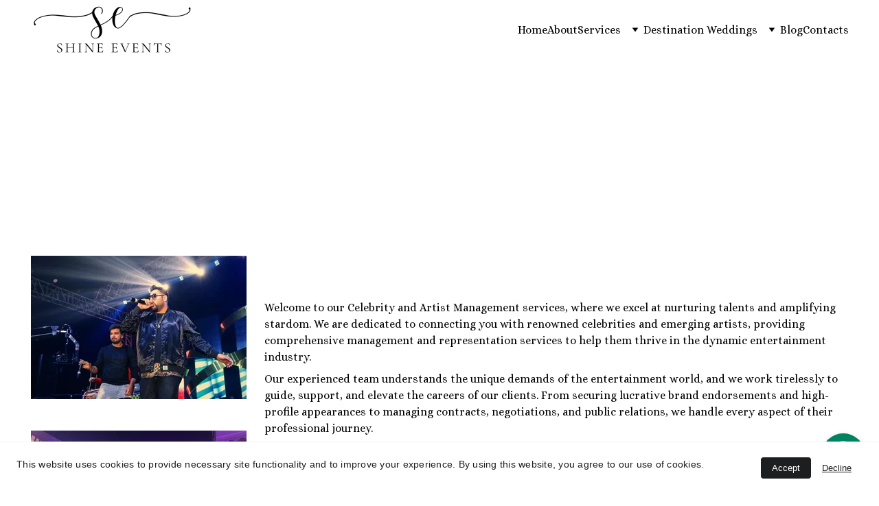

--- FILE ---
content_type: text/html
request_url: https://www.shineevents.co/celebrity-and-artist-management
body_size: 27533
content:
<!DOCTYPE html><html lang="en"> <head><meta charset="utf-8"><meta name="viewport" content="width=device-width, initial-scale=1.0"><meta name="generator" content="Hostinger Website Builder"><!--[--><title>Premier Celebrity and Artist Management with Shine Events | Shine Events - Best Wedding Planner in Udaipur, Rajasthan</title><meta name="description" content="Shine Events offers premier management services for artist management in Udaipur. Elevate your events with captivating performances s by celebrities and artists"><link rel="icon" href="https://assets.zyrosite.com/cdn-cgi/image/format=auto,w=192,h=192,fit=crop,f=png/d95EV8g0pohZVBr5/shine-events-black-1080x1080-dWxeLyXw9ESr5Z7L.png"><link rel="apple-touch-icon" href="https://assets.zyrosite.com/cdn-cgi/image/format=auto,w=192,h=192,fit=crop,f=png/d95EV8g0pohZVBr5/shine-events-black-1080x1080-dWxeLyXw9ESr5Z7L.png"><meta content="https://www.shineevents.co/celebrity-and-artist-management" property="og:url"><link rel="canonical" href="https://www.shineevents.co/celebrity-and-artist-management"><meta content="Premier Celebrity and Artist Management with Shine Events | Shine Events - Best Wedding Planner in Udaipur, Rajasthan" property="og:title"><meta name="twitter:title" content="Premier Celebrity and Artist Management with Shine Events | Shine Events - Best Wedding Planner in Udaipur, Rajasthan"><meta content="website" property="og:type"><meta property="og:description" content="Shine Events offers premier management services for artist management in Udaipur. Elevate your events with captivating performances s by celebrities and artists"><meta name="twitter:description" content="Shine Events offers premier management services for artist management in Udaipur. Elevate your events with captivating performances s by celebrities and artists"><meta property="og:site_name" content="Shine Events - Best Wedding Planner in Udaipur, Rajasthan"><meta name="keywords" content="artist management in udaipur, artist management in jaipur, Professional Artist Management"><meta content="https://assets.zyrosite.com/cdn-cgi/image/format=auto,w=1200,h=630,fit=crop,f=jpeg/d95EV8g0pohZVBr5/indian-wedding-phuket-beach-thailand-YD0j226EEQiKOvz9.webp" property="og:image"><meta content="https://assets.zyrosite.com/cdn-cgi/image/format=auto,w=1200,h=630,fit=crop,f=jpeg/d95EV8g0pohZVBr5/indian-wedding-phuket-beach-thailand-YD0j226EEQiKOvz9.webp" name="twitter:image"><meta content="" property="og:image:alt"><meta content="" name="twitter:image:alt"><meta name="twitter:card" content="summary_large_image"><!----><link rel="preconnect"><!----><!----><!----><!----><!--[--><link rel="alternate" hreflang="x-default" href="https://www.shineevents.co/celebrity-and-artist-management"><!--]--><link href="https://cdn.zyrosite.com/u1/google-fonts/font-faces?family=Nunito:wght@300;400;500;700&amp;family=Alice:wght@400&amp;family=Inter:wght@400;700&amp;display=swap" rel="preconnect" crossorigin="true"><link href="https://cdn.zyrosite.com/u1/google-fonts/font-faces?family=Nunito:wght@300;400;500;700&amp;family=Alice:wght@400&amp;family=Inter:wght@400;700&amp;display=swap" rel="preload" as="style"><link href="https://cdn.zyrosite.com/u1/google-fonts/font-faces?family=Nunito:wght@300;400;500;700&amp;family=Alice:wght@400&amp;family=Inter:wght@400;700&amp;display=swap" rel="stylesheet" referrerpolicy="no-referrer"><!--]--><style></style><link rel="prefetch" href="https://assets.zyrosite.com/d95EV8g0pohZVBr5/traffic.txt"><script>(function(){const postDate = null;

			const currentDate = new Date().setHours(0, 0, 0, 0);
			const postPublishDate = new Date(postDate).setHours(0, 0, 0, 0);

			if (postPublishDate && currentDate < postPublishDate) {
				window.location.replace('/');
			}
		})();</script><link rel="stylesheet" href="/_astro-1750759125114/_slug_.2QfWw7OD.css">
<style>:root{--color-meteorite-dark: #2f1c6a;--color-meteorite-dark-2: #1F1346;--color-meteorite: #8c85ff;--color-meteorite-light: #d5dfff;--color-primary-dark: #5025d1;--color-primary: #673de6;--color-primary-light: #ebe4ff;--color-primary-charts: #B39EF3;--color-danger-dark: #d63163;--color-danger: #fc5185;--color-danger-light: #ffe8ef;--color-danger-charts: #FEA8C2;--color-warning-dark: #fea419;--color-warning-dark-2: #9F6000;--color-warning-charts: #FFD28C;--color-warning: #ffcd35;--color-warning-light: #fff8e2;--color-success-dark: #008361;--color-success: #00b090;--color-success-light: #def4f0;--color-dark: #1d1e20;--color-gray-dark: #36344d;--color-gray: #727586;--color-gray-border: #dadce0;--color-gray-light: #f2f3f6;--color-light: #fff;--color-azure: #357df9;--color-azure-light: #e3ebf9;--color-azure-dark: #265ab2;--color-indigo: #6366F1}.whats-app-bubble{position:fixed;right:20px;bottom:24px;z-index:1000;display:flex;cursor:pointer;border-radius:100px;box-shadow:#00000026 0 4px 12px}#wtpQualitySign_fixedCSS,#wtpQualitySign_popupCSS{bottom:10px!important}#wtpQualitySign_fixedCSS{z-index:17!important}#wtpQualitySign_popupCSS{z-index:18!important}
</style></head> <script type="application/ld+json">{"@context":"https://schema.org/","name":"Premier Celebrity and Artist Management with Shine Events","url":"https://www.shineevents.co/celebrity-and-artist-management","description":"Shine Events offers premier management services for artist management in Udaipur. Elevate your events with captivating performances s by celebrities and artists","image":"https://assets.zyrosite.com/cdn-cgi/image/format=auto,w=1200,h=630,fit=crop,f=jpeg/d95EV8g0pohZVBr5/indian-wedding-phuket-beach-thailand-YD0j226EEQiKOvz9.webp","inLanguage":"en","keywords":["artist management in udaipur","artist management in jaipur","Professional Artist Management"],"@type":"WebPage"}</script> <body> <div> <style>astro-island,astro-slot,astro-static-slot{display:contents}</style><script>(()=>{var e=async t=>{await(await t())()};(self.Astro||(self.Astro={})).only=e;window.dispatchEvent(new Event("astro:only"));})();;(()=>{var A=Object.defineProperty;var g=(i,o,a)=>o in i?A(i,o,{enumerable:!0,configurable:!0,writable:!0,value:a}):i[o]=a;var d=(i,o,a)=>g(i,typeof o!="symbol"?o+"":o,a);{let i={0:t=>m(t),1:t=>a(t),2:t=>new RegExp(t),3:t=>new Date(t),4:t=>new Map(a(t)),5:t=>new Set(a(t)),6:t=>BigInt(t),7:t=>new URL(t),8:t=>new Uint8Array(t),9:t=>new Uint16Array(t),10:t=>new Uint32Array(t),11:t=>1/0*t},o=t=>{let[l,e]=t;return l in i?i[l](e):void 0},a=t=>t.map(o),m=t=>typeof t!="object"||t===null?t:Object.fromEntries(Object.entries(t).map(([l,e])=>[l,o(e)]));class y extends HTMLElement{constructor(){super(...arguments);d(this,"Component");d(this,"hydrator");d(this,"hydrate",async()=>{var b;if(!this.hydrator||!this.isConnected)return;let e=(b=this.parentElement)==null?void 0:b.closest("astro-island[ssr]");if(e){e.addEventListener("astro:hydrate",this.hydrate,{once:!0});return}let c=this.querySelectorAll("astro-slot"),n={},h=this.querySelectorAll("template[data-astro-template]");for(let r of h){let s=r.closest(this.tagName);s!=null&&s.isSameNode(this)&&(n[r.getAttribute("data-astro-template")||"default"]=r.innerHTML,r.remove())}for(let r of c){let s=r.closest(this.tagName);s!=null&&s.isSameNode(this)&&(n[r.getAttribute("name")||"default"]=r.innerHTML)}let p;try{p=this.hasAttribute("props")?m(JSON.parse(this.getAttribute("props"))):{}}catch(r){let s=this.getAttribute("component-url")||"<unknown>",v=this.getAttribute("component-export");throw v&&(s+=` (export ${v})`),console.error(`[hydrate] Error parsing props for component ${s}`,this.getAttribute("props"),r),r}let u;await this.hydrator(this)(this.Component,p,n,{client:this.getAttribute("client")}),this.removeAttribute("ssr"),this.dispatchEvent(new CustomEvent("astro:hydrate"))});d(this,"unmount",()=>{this.isConnected||this.dispatchEvent(new CustomEvent("astro:unmount"))})}disconnectedCallback(){document.removeEventListener("astro:after-swap",this.unmount),document.addEventListener("astro:after-swap",this.unmount,{once:!0})}connectedCallback(){if(!this.hasAttribute("await-children")||document.readyState==="interactive"||document.readyState==="complete")this.childrenConnectedCallback();else{let e=()=>{document.removeEventListener("DOMContentLoaded",e),c.disconnect(),this.childrenConnectedCallback()},c=new MutationObserver(()=>{var n;((n=this.lastChild)==null?void 0:n.nodeType)===Node.COMMENT_NODE&&this.lastChild.nodeValue==="astro:end"&&(this.lastChild.remove(),e())});c.observe(this,{childList:!0}),document.addEventListener("DOMContentLoaded",e)}}async childrenConnectedCallback(){let e=this.getAttribute("before-hydration-url");e&&await import(e),this.start()}async start(){let e=JSON.parse(this.getAttribute("opts")),c=this.getAttribute("client");if(Astro[c]===void 0){window.addEventListener(`astro:${c}`,()=>this.start(),{once:!0});return}try{await Astro[c](async()=>{let n=this.getAttribute("renderer-url"),[h,{default:p}]=await Promise.all([import(this.getAttribute("component-url")),n?import(n):()=>()=>{}]),u=this.getAttribute("component-export")||"default";if(!u.includes("."))this.Component=h[u];else{this.Component=h;for(let f of u.split("."))this.Component=this.Component[f]}return this.hydrator=p,this.hydrate},e,this)}catch(n){console.error(`[astro-island] Error hydrating ${this.getAttribute("component-url")}`,n)}}attributeChangedCallback(){this.hydrate()}}d(y,"observedAttributes",["props"]),customElements.get("astro-island")||customElements.define("astro-island",y)}})();</script><astro-island uid="1QC5xJ" component-url="/_astro-1750759125114/ClientHead.D1dgJNEk.js" component-export="default" renderer-url="/_astro-1750759125114/client.7bzTXCu3.js" props="{&quot;page-noindex&quot;:[0,false],&quot;canonical-url&quot;:[0,&quot;https://www.shineevents.co/celebrity-and-artist-management&quot;],&quot;site-meta&quot;:[0,{&quot;version&quot;:[0,192],&quot;template&quot;:[0,&quot;aigenerated&quot;],&quot;metaTitle&quot;:[0,&quot;Shine Events&quot;],&quot;customMeta&quot;:[0,&quot;&lt;script async src=\&quot;https://pagead2.googlesyndication.com/pagead/js/adsbygoogle.js?client=ca-pub-9534148157369799\&quot;\n     crossorigin=\&quot;anonymous\&quot;&gt;&lt;/script&gt;&quot;],&quot;ogImageAlt&quot;:[0,&quot;&quot;],&quot;faviconPath&quot;:[0,&quot;shine-events-black-1080x1080-dWxeLyXw9ESr5Z7L.png&quot;],&quot;ogImagePath&quot;:[0,&quot;indian-wedding-phuket-beach-thailand-YD0j226EEQiKOvz9.webp&quot;],&quot;defaultLocale&quot;:[0,&quot;system&quot;],&quot;faviconOrigin&quot;:[0,&quot;assets&quot;],&quot;googleAdSense&quot;:[0,&quot;google.com, pub-9534148157369799, DIRECT, f08c47fec0942fa0&quot;],&quot;ogImageOrigin&quot;:[0,&quot;assets&quot;],&quot;whatsAppNumber&quot;:[0,&quot;918955552919&quot;],&quot;whatsAppMessage&quot;:[0,&quot;Hi%20Shine%20Events%20%20&quot;],&quot;customBodyElements&quot;:[0,&quot;&lt;script async src=\&quot;https://pagead2.googlesyndication.com/pagead/js/adsbygoogle.js?client=ca-pub-9534148157369799\&quot;&gt;&lt;/script&gt;&quot;],&quot;customHeadElements&quot;:[0,&quot;&quot;],&quot;isCookieBarEnabled&quot;:[0,true],&quot;isPrivateModeActive&quot;:[0,false],&quot;demoEcommerceStoreId&quot;:[0,&quot;demo_01G0E9P2R0CFTNBWEEFCEV8EG5&quot;],&quot;shouldAddWWWPrefixToDomain&quot;:[0,true]}],&quot;domain&quot;:[0,&quot;www.shineevents.co&quot;]}" ssr client="only" opts="{&quot;name&quot;:&quot;ClientHead&quot;,&quot;value&quot;:&quot;vue&quot;}"></astro-island> <script>(()=>{var e=async t=>{await(await t())()};(self.Astro||(self.Astro={})).load=e;window.dispatchEvent(new Event("astro:load"));})();</script><astro-island uid="Z18XD7n" prefix="v1" component-url="/_astro-1750759125114/Page.BN3HPHdo.js" component-export="default" renderer-url="/_astro-1750759125114/client.7bzTXCu3.js" props="{&quot;pageData&quot;:[0,{&quot;pages&quot;:[0,{&quot;blog&quot;:[0,{&quot;meta&quot;:[0,{&quot;title&quot;:[0,&quot;Wedding Blogs&quot;],&quot;noindex&quot;:[0,true],&quot;keywords&quot;:[1,[[0,&quot;corporate events&quot;],[0,&quot;event planning&quot;],[0,&quot;Wedding Blogs&quot;]]],&quot;description&quot;:[0,&quot;Discover the magic of exquisite weddings, seamless corporate events, and extraordinary celebrations. Explore expert tips, trends, and inspiration for your special occasions with Shine Events&#39; captivating wedding blogs.&quot;],&quot;focusKeyword&quot;:[0,&quot;Wedding Blogs&quot;]}],&quot;name&quot;:[0,&quot;Blog&quot;],&quot;slug&quot;:[0,&quot;wedding-blogs&quot;],&quot;type&quot;:[0,&quot;default&quot;],&quot;blocks&quot;:[1,[[0,&quot;z1NBIG&quot;],[0,&quot;zRbtu6&quot;]]],&quot;hiddenSlots&quot;:[1,[]]}],&quot;home&quot;:[0,{&quot;meta&quot;:[0,{&quot;title&quot;:[0,&quot;Shine Events: Best Indian Destination Wedding Planner&quot;],&quot;keywords&quot;:[1,[[0,&quot;Indian destination wedding planner&quot;],[0,&quot;Best wedding planner in Thailand&quot;],[0,&quot;Dubai Indian wedding planner&quot;]]],&quot;description&quot;:[0,&quot;Plan your dream wedding with Shine Events – expert Indian destination wedding planner for Jaipur, Udaipur, Thailand, Bali, Dubai &amp; more. Let’s make it magical!&quot;],&quot;focusKeyword&quot;:[0,&quot;Indian destination wedding planner&quot;]}],&quot;name&quot;:[0,&quot;Home&quot;],&quot;slug&quot;:[0,&quot;&quot;],&quot;type&quot;:[0,&quot;default&quot;],&quot;blocks&quot;:[1,[[0,&quot;hero&quot;],[0,&quot;zDhnHH&quot;],[0,&quot;section1&quot;],[0,&quot;section2&quot;],[0,&quot;section3&quot;],[0,&quot;zb988-&quot;],[0,&quot;about&quot;],[0,&quot;contact&quot;]]],&quot;hiddenSlots&quot;:[1,[]]}],&quot;z0DgQV&quot;:[0,{&quot;meta&quot;:[0,{&quot;noindex&quot;:[0,false],&quot;password&quot;:[0,&quot;&quot;],&quot;ogImageAlt&quot;:[0,&quot;&quot;],&quot;ogImagePath&quot;:[0,null],&quot;ogImageOrigin&quot;:[0,null],&quot;passwordDesign&quot;:[0,&quot;default&quot;],&quot;passwordBackText&quot;:[0,&quot;Back to&quot;],&quot;passwordButtonText&quot;:[0,&quot;Enter&quot;],&quot;passwordHeadingText&quot;:[0,&quot;Guest area&quot;],&quot;passwordSubheadingText&quot;:[0,&quot;Please enter the password to access the page&quot;],&quot;passwordPlaceholderText&quot;:[0,&quot;Type password&quot;]}],&quot;name&quot;:[0,&quot;Privacy policy&quot;],&quot;slug&quot;:[0,&quot;privacy-policy&quot;],&quot;type&quot;:[0,&quot;default&quot;],&quot;blocks&quot;:[1,[[0,&quot;zrGiWC&quot;]]],&quot;hiddenSlots&quot;:[1,[]]}],&quot;z2RNZQ&quot;:[0,{&quot;meta&quot;:[0,{&quot;title&quot;:[0,&quot;Best Indian Wedding Planner in Bangkok - Shine Events&quot;],&quot;noindex&quot;:[0,false],&quot;keywords&quot;:[1,[[0,&quot;Indian wedding planner in thailand&quot;],[0,&quot;Best Indian wedding planner in Bangkok&quot;],[0,&quot;Indian Weddings in Thailand&quot;]]],&quot;password&quot;:[0,&quot;&quot;],&quot;ogImageAlt&quot;:[0,&quot;&quot;],&quot;description&quot;:[0,&quot;Create unforgettable celebrations of love with Shine Events, the best Indian wedding planner in Bangkok, specializing in Indian weddings abroad. Explore exotic destinations, blend cultural traditions,&quot;],&quot;focusKeyword&quot;:[0,&quot;Best Indian wedding planner in Bangkok&quot;],&quot;passwordDesign&quot;:[0,&quot;default&quot;],&quot;passwordBackText&quot;:[0,&quot;Back to&quot;],&quot;passwordButtonText&quot;:[0,&quot;Enter&quot;],&quot;passwordHeadingText&quot;:[0,&quot;Guest area&quot;],&quot;passwordSubheadingText&quot;:[0,&quot;Please enter the password to access the page&quot;],&quot;passwordPlaceholderText&quot;:[0,&quot;Type password&quot;]}],&quot;name&quot;:[0,&quot;Weddings in Abroad&quot;],&quot;slug&quot;:[0,&quot;weddings-in-abroad&quot;],&quot;type&quot;:[0,&quot;default&quot;],&quot;blocks&quot;:[1,[[0,&quot;zSgw3H&quot;],[0,&quot;zZrSoQ&quot;],[0,&quot;zcP8eF&quot;],[0,&quot;zCIyzt&quot;],[0,&quot;zYjjTD&quot;],[0,&quot;zl1Ksj&quot;],[0,&quot;zPBnzu&quot;],[0,&quot;zWd5hY&quot;]]],&quot;hiddenSlots&quot;:[1,[]]}],&quot;z6dqBW&quot;:[0,{&quot;date&quot;:[0,&quot;2023-07-13&quot;],&quot;meta&quot;:[0,{&quot;title&quot;:[0,&quot;The Countdown Begins: How Early Should You Start Planning an Event?&quot;],&quot;authorName&quot;:[0,&quot;Ajay Choudhary&quot;],&quot;ogImageAlt&quot;:[0,&quot;&quot;],&quot;description&quot;:[0,&quot;The question of when to start planning an event depends on various factors, including the event&#39;s complexity, scale, and desired outcomes.&quot;],&quot;ogImagePath&quot;:[0,&quot;r-YZ9nJrGZx1iWgkeL.jpg&quot;],&quot;ogImageOrigin&quot;:[0,&quot;assets&quot;]}],&quot;name&quot;:[0,&quot;The Countdown Begins: How Early Should You Start Planning an Event?&quot;],&quot;slug&quot;:[0,&quot;the-countdown-begins-how-early-should-you-start-planning-an-event&quot;],&quot;type&quot;:[0,&quot;blog&quot;],&quot;blocks&quot;:[1,[[0,&quot;z46oFm&quot;],[0,&quot;zg3YWv&quot;],[0,&quot;zFBsAo&quot;]]],&quot;isDraft&quot;:[0,false],&quot;categories&quot;:[1,[]],&quot;hiddenSlots&quot;:[1,[]],&quot;coverImageAlt&quot;:[0,&quot;&quot;],&quot;minutesToRead&quot;:[0,&quot;2&quot;],&quot;coverImagePath&quot;:[0,&quot;r-YZ9nJrGZx1iWgkeL.jpg&quot;],&quot;coverImageOrigin&quot;:[0,&quot;assets&quot;]}],&quot;z6f8aX&quot;:[0,{&quot;date&quot;:[0,&quot;2023-08-24T17:58:23.463Z&quot;],&quot;meta&quot;:[0,{&quot;title&quot;:[0,&quot;Unveiling the Magic: Exploring the Cost of an Udaipur Wedding&quot;],&quot;authorName&quot;:[0,&quot;Ajay Choudhary&quot;],&quot;ogImageAlt&quot;:[0,&quot;&quot;],&quot;description&quot;:[0,&quot;Discover the enchanting world of Udaipur weddings without breaking the bank. Explore budget-friendly options, expertly guided by Shine Events, the premier destination wedding planner in Udaipur.&quot;],&quot;ogImagePath&quot;:[0,&quot;udaipur-4-dOqll3eNBxCo7Pox.webp&quot;],&quot;ogImageOrigin&quot;:[0,&quot;assets&quot;]}],&quot;name&quot;:[0,&quot;Unveiling the Magic: Exploring the Cost of an Udaipur Wedding&quot;],&quot;slug&quot;:[0,&quot;unveiling-the-magic-exploring-the-cost-of-an-udaipur-wedding&quot;],&quot;type&quot;:[0,&quot;blog&quot;],&quot;blocks&quot;:[1,[[0,&quot;z4qOea&quot;],[0,&quot;zKqDhg&quot;]]],&quot;isDraft&quot;:[0,false],&quot;categories&quot;:[1,[]],&quot;hiddenSlots&quot;:[1,[]],&quot;coverImageAlt&quot;:[0,&quot;&quot;],&quot;minutesToRead&quot;:[0,&quot;3&quot;],&quot;coverImagePath&quot;:[0,&quot;udaipur-4-dOqll3eNBxCo7Pox.webp&quot;],&quot;coverImageOrigin&quot;:[0,&quot;assets&quot;]}],&quot;z7lmKX&quot;:[0,{&quot;date&quot;:[0,&quot;2023-07-13&quot;],&quot;meta&quot;:[0,{&quot;title&quot;:[0,&quot;Unveiling the Costs: How Much Does a Wedding Venue Cost in India?&quot;],&quot;authorName&quot;:[0,&quot;Ajay Choudhary&quot;],&quot;ogImageAlt&quot;:[0,&quot;&quot;],&quot;description&quot;:[0,&quot;Shine Events can help you navigate the options, negotiate prices, and ensure that your chosen venue fits within your budget while fulfilling your dreams of a perfect wedding day.&quot;],&quot;ogImagePath&quot;:[0,&quot;16.-mp-13-Yan24kJ95Msj5zOG.jpg&quot;],&quot;ogImageOrigin&quot;:[0,&quot;assets&quot;]}],&quot;name&quot;:[0,&quot;Unveiling the Costs: How Much Does a Wedding Venue Cost in India?&quot;],&quot;slug&quot;:[0,&quot;unveiling-the-costs-how-much-does-a-wedding-venue-cost-in-india&quot;],&quot;type&quot;:[0,&quot;blog&quot;],&quot;blocks&quot;:[1,[[0,&quot;zoVvRU&quot;],[0,&quot;zBd5uG&quot;],[0,&quot;z5fGRc&quot;]]],&quot;isDraft&quot;:[0,false],&quot;categories&quot;:[1,[]],&quot;hiddenSlots&quot;:[1,[]],&quot;coverImageAlt&quot;:[0,&quot;&quot;],&quot;minutesToRead&quot;:[0,&quot;2&quot;],&quot;coverImagePath&quot;:[0,&quot;16.-mp-13-Yan24kJ95Msj5zOG.jpg&quot;],&quot;coverImageOrigin&quot;:[0,&quot;assets&quot;]}],&quot;zBME5d&quot;:[0,{&quot;date&quot;:[0,&quot;2023-07-14T11:04:03.125Z&quot;],&quot;meta&quot;:[0,{&quot;title&quot;:[0,&quot;Exquisite Elegance: Top 10 Venues in Rajasthan for a Dream Destination Wedding&quot;],&quot;authorName&quot;:[0,&quot;Ajay Choudhary&quot;],&quot;ogImageAlt&quot;:[0,&quot;&quot;],&quot;description&quot;:[0,&quot;Rajasthan&#39;s majestic venues capture the essence of regal splendor, creating the perfect backdrop for a dream destination wedding. &quot;],&quot;ogImagePath&quot;:[0,&quot;the-jaibagh-palace-jaipur-destination-wedding-1-m6L4eQPe12U4vEjK.jpeg&quot;],&quot;ogImageOrigin&quot;:[0,&quot;assets&quot;]}],&quot;name&quot;:[0,&quot;Exquisite Elegance: Top 10 Venues in Rajasthan for a Dream Destination Wedding&quot;],&quot;slug&quot;:[0,&quot;exquisite-elegance-top-10-venues-in-rajasthan-for-a-dream-destination-wedding&quot;],&quot;type&quot;:[0,&quot;blog&quot;],&quot;blocks&quot;:[1,[[0,&quot;zQFTJ_&quot;],[0,&quot;zaDk9Y&quot;],[0,&quot;z-ZrA6&quot;]]],&quot;isDraft&quot;:[0,false],&quot;categories&quot;:[1,[]],&quot;hiddenSlots&quot;:[1,[]],&quot;coverImageAlt&quot;:[0,&quot;&quot;],&quot;minutesToRead&quot;:[0,&quot;3&quot;],&quot;coverImagePath&quot;:[0,&quot;the-jaibagh-palace-jaipur-destination-wedding-1-m6L4eQPe12U4vEjK.jpeg&quot;],&quot;coverImageOrigin&quot;:[0,&quot;assets&quot;]}],&quot;zCMXsA&quot;:[0,{&quot;meta&quot;:[0,{&quot;title&quot;:[0,&quot;Elevate Your Celebrations with Shine Events - Wedding Services and Expert Planning&quot;],&quot;noindex&quot;:[0,false],&quot;keywords&quot;:[1,[[0,&quot;Wedding Hospitality Services&quot;],[0,&quot;Wedding Invitations and RSVP&quot;],[0,&quot;Indian Wedding Decor&quot;]]],&quot;password&quot;:[0,&quot;&quot;],&quot;ogImageAlt&quot;:[0,&quot;&quot;],&quot;description&quot;:[0,&quot;Discover our premium wedding services at Shine Events. We offer wedding planning, venue booking, decor, invitations, professional makeup artists, hospitality.&quot;],&quot;focusKeyword&quot;:[0,&quot;Wedding Hospitality Services&quot;],&quot;passwordDesign&quot;:[0,&quot;default&quot;],&quot;passwordBackText&quot;:[0,&quot;Back to&quot;],&quot;passwordButtonText&quot;:[0,&quot;Enter&quot;],&quot;passwordHeadingText&quot;:[0,&quot;Guest area&quot;],&quot;passwordSubheadingText&quot;:[0,&quot;Please enter the password to access the page&quot;],&quot;passwordPlaceholderText&quot;:[0,&quot;Type password&quot;]}],&quot;name&quot;:[0,&quot;Weddings&quot;],&quot;slug&quot;:[0,&quot;weddings&quot;],&quot;type&quot;:[0,&quot;default&quot;],&quot;blocks&quot;:[1,[[0,&quot;zbLl8z&quot;],[0,&quot;zZWn0r&quot;],[0,&quot;zd_NJh&quot;]]],&quot;hiddenSlots&quot;:[1,[]]}],&quot;zF-4_-&quot;:[0,{&quot;meta&quot;:[0,{&quot;title&quot;:[0,&quot;Unforgettable Wedding on Cruise - Celebrate Love at Sea with Shine Events&quot;],&quot;noindex&quot;:[0,false],&quot;keywords&quot;:[1,[[0,&quot;Cruise Wedding Packages&quot;],[0,&quot;Wedding on Cruise&quot;],[0,&quot;Cruise Wedding Planner&quot;]]],&quot;password&quot;:[0,&quot;&quot;],&quot;ogImageAlt&quot;:[0,&quot;&quot;],&quot;description&quot;:[0,&quot;Celebrate your love amidst the vast ocean with breathtaking views, luxurious amenities, and personalized service on board. Choose from top cruise lines like Cordelia Cruise, Star Cruise, Royal Caribbean, and Jalesh Cruise. Plan your dream wedding on cruise with Shine Events.&quot;],&quot;focusKeyword&quot;:[0,&quot;Wedding on Cruise&quot;],&quot;passwordDesign&quot;:[0,&quot;default&quot;],&quot;passwordBackText&quot;:[0,&quot;Back to&quot;],&quot;passwordButtonText&quot;:[0,&quot;Enter&quot;],&quot;passwordHeadingText&quot;:[0,&quot;Guest area&quot;],&quot;passwordSubheadingText&quot;:[0,&quot;Please enter the password to access the page&quot;],&quot;passwordPlaceholderText&quot;:[0,&quot;Type password&quot;]}],&quot;name&quot;:[0,&quot;Weddings on Cruise&quot;],&quot;slug&quot;:[0,&quot;wedding-on-cruise&quot;],&quot;type&quot;:[0,&quot;default&quot;],&quot;blocks&quot;:[1,[[0,&quot;zpm1Wq&quot;],[0,&quot;zIXKO5&quot;],[0,&quot;zUSAGr&quot;],[0,&quot;z0b3IB&quot;],[0,&quot;zBfDVh&quot;],[0,&quot;z6thst&quot;]]],&quot;hiddenSlots&quot;:[1,[]]}],&quot;zKhwPQ&quot;:[0,{&quot;meta&quot;:[0,{&quot;title&quot;:[0,&quot;Best Indian Wedding Planner in Dubai&quot;],&quot;noindex&quot;:[0,false],&quot;keywords&quot;:[1,[[0,&quot;Indian Wedding Planner in Dubai&quot;],[0,&quot;Indian Wedding Decor Dubai&quot;],[0,&quot;Best Wedding Planner Dubai&quot;]]],&quot;password&quot;:[0,&quot;&quot;],&quot;ogImageAlt&quot;:[0,&quot;&quot;],&quot;description&quot;:[0,&quot;Plan your dream Indian wedding in Dubai with Shine Events - Best Indian Wedding Planner in Dubai. From Haldi to reception, we craft stunning celebrations with culture, luxury &amp; seamless execution.&quot;],&quot;ogImagePath&quot;:[0,&quot;70d0b18c-5b8e-4044-bcd6-4a97812673fa_1_201_a-mP4MX6V9R5CDB007.jpeg&quot;],&quot;focusKeyword&quot;:[0,&quot;Indian Wedding Planner in Dubai&quot;],&quot;ogImageOrigin&quot;:[0,&quot;assets&quot;],&quot;passwordDesign&quot;:[0,&quot;default&quot;],&quot;passwordBackText&quot;:[0,&quot;Back to&quot;],&quot;passwordButtonText&quot;:[0,&quot;Enter&quot;],&quot;passwordHeadingText&quot;:[0,&quot;Guest area&quot;],&quot;passwordSubheadingText&quot;:[0,&quot;Please enter the password to access the page&quot;],&quot;passwordPlaceholderText&quot;:[0,&quot;Type password&quot;]}],&quot;name&quot;:[0,&quot;Indian Wedding Planner in Dubai&quot;],&quot;slug&quot;:[0,&quot;indian-wedding-planner-in-dubai&quot;],&quot;type&quot;:[0,&quot;default&quot;],&quot;blocks&quot;:[1,[[0,&quot;zvfyy4&quot;],[0,&quot;zxPqII&quot;],[0,&quot;z2Dgl0&quot;],[0,&quot;zCpmRx&quot;],[0,&quot;zG_ncu&quot;],[0,&quot;z36_r9&quot;]]],&quot;hiddenSlots&quot;:[1,[]]}],&quot;zLTMXD&quot;:[0,{&quot;meta&quot;:[0,{&quot;title&quot;:[0,&quot;Best Corporate Event Management Company &quot;],&quot;noindex&quot;:[0,false],&quot;keywords&quot;:[1,[[0,&quot;Corporate event planners India&quot;],[0,&quot;Event management company Jaipur&quot;],[0,&quot;Event logistics and hospitality&quot;]]],&quot;password&quot;:[0,&quot;&quot;],&quot;ogImageAlt&quot;:[0,&quot;&quot;],&quot;description&quot;:[0,&quot;Shine Events offers professional corporate event planning services across India and abroad. From conferences to product launches, we deliver seamless, impactful experiences.&quot;],&quot;focusKeyword&quot;:[0,&quot;Corporate event planners India&quot;],&quot;passwordDesign&quot;:[0,&quot;default&quot;],&quot;passwordBackText&quot;:[0,&quot;Back to&quot;],&quot;passwordButtonText&quot;:[0,&quot;Enter&quot;],&quot;passwordHeadingText&quot;:[0,&quot;Guest area&quot;],&quot;passwordSubheadingText&quot;:[0,&quot;Please enter the password to access the page&quot;],&quot;passwordPlaceholderText&quot;:[0,&quot;Type password&quot;]}],&quot;name&quot;:[0,&quot;Corporate Events&quot;],&quot;slug&quot;:[0,&quot;corporate-events&quot;],&quot;type&quot;:[0,&quot;default&quot;],&quot;blocks&quot;:[1,[[0,&quot;z69H62&quot;],[0,&quot;ztQyru&quot;],[0,&quot;zaotTK&quot;]]],&quot;hiddenSlots&quot;:[1,[]]}],&quot;zLuAyB&quot;:[0,{&quot;date&quot;:[0,&quot;2023-07-19T10:11:21.879Z&quot;],&quot;meta&quot;:[0,{&quot;title&quot;:[0,&quot;Experiencing Extravagance: Indian Destination Weddings Abroad Across Asia&quot;],&quot;authorName&quot;:[0,&quot;Ajay Choudhary&quot;],&quot;ogImageAlt&quot;:[0,&quot;&quot;],&quot;description&quot;:[0,&quot;Indian destination weddings in Thailand, Malaysia, Singapore, Dubai, the Maldives, and Vietnam present a fusion of traditions and exotic charms, creating a celebration of love that transcends borders and cultures. &quot;],&quot;ogImagePath&quot;:[0,&quot;lasjce-A1agRL0prGuZkzqA.jpg&quot;],&quot;ogImageOrigin&quot;:[0,&quot;assets&quot;]}],&quot;name&quot;:[0,&quot;Experiencing Extravagance: Indian Destination Weddings Abroad Across Asia&quot;],&quot;slug&quot;:[0,&quot;experiencing-extravagance-indian-destination-weddings-abroad-across-asia&quot;],&quot;type&quot;:[0,&quot;blog&quot;],&quot;blocks&quot;:[1,[[0,&quot;zYtsBr&quot;],[0,&quot;zAnnEr&quot;],[0,&quot;zBDtcN&quot;]]],&quot;isDraft&quot;:[0,false],&quot;categories&quot;:[1,[]],&quot;hiddenSlots&quot;:[1,[]],&quot;coverImageAlt&quot;:[0,&quot;&quot;],&quot;minutesToRead&quot;:[0,&quot;3&quot;],&quot;coverImagePath&quot;:[0,&quot;lasjce-A1agRL0prGuZkzqA.jpg&quot;],&quot;coverImageOrigin&quot;:[0,&quot;assets&quot;]}],&quot;zMXsNn&quot;:[0,{&quot;date&quot;:[0,&quot;2023-10-30T09:53:11.825Z&quot;],&quot;meta&quot;:[0,{&quot;title&quot;:[0,&quot;A Complete Guide to Planning Your Big Fat Indian Wedding in Phuket Thailand&quot;],&quot;authorName&quot;:[0,&quot;Ajay Chaudhary&quot;],&quot;ogImageAlt&quot;:[0,&quot;&quot;],&quot;description&quot;:[0,&quot;Embarking on the journey of planning a Big Fat Indian Wedding is a thrilling adventure, and what better canvas than sun-kissed shores of Phuket? In this guide, we unfold the steps to create a celebration that marries the opulence of Indian traditions with the exotic allure of Thailand.&quot;],&quot;ogImagePath&quot;:[0,&quot;z0a8455-AVLzVXa4BVSGJ4xg.webp&quot;],&quot;ogImageOrigin&quot;:[0,&quot;assets&quot;]}],&quot;name&quot;:[0,&quot;A Complete Guide to Planning Your Big Fat Indian Wedding in Phuket Thailand&quot;],&quot;slug&quot;:[0,&quot;big-fat-indian-wedding-in-phuket&quot;],&quot;type&quot;:[0,&quot;blog&quot;],&quot;blocks&quot;:[1,[[0,&quot;zQpbYX&quot;],[0,&quot;zKbhXi&quot;],[0,&quot;zGBFKx&quot;],[0,&quot;zJfPW7&quot;]]],&quot;isDraft&quot;:[0,false],&quot;categories&quot;:[1,[]],&quot;hiddenSlots&quot;:[1,[]],&quot;coverImageAlt&quot;:[0,&quot;&quot;],&quot;minutesToRead&quot;:[0,&quot;5&quot;],&quot;coverImagePath&quot;:[0,&quot;z0a8455-AVLzVXa4BVSGJ4xg.webp&quot;],&quot;coverImageOrigin&quot;:[0,&quot;assets&quot;]}],&quot;zQPk8O&quot;:[0,{&quot;meta&quot;:[0,{&quot;title&quot;:[0,&quot;Best Indian Wedding Planner in Bali&quot;],&quot;noindex&quot;:[0,false],&quot;keywords&quot;:[1,[[0,&quot;Dream Indian Wedding in Bali&quot;],[0,&quot;Indian Wedding Planner in Bali&quot;],[0,&quot;Indian Wedding Decor Bali&quot;]]],&quot;password&quot;:[0,&quot;&quot;],&quot;ogImageAlt&quot;:[0,&quot;&quot;],&quot;description&quot;:[0,&quot;Host your dream Indian wedding in Bali with Shine Events - Best Indian Wedding Planner in Bali. From traditional rituals to reception, we handle decor, planning &amp; logistics with an Indian touch.&quot;],&quot;ogImagePath&quot;:[0,&quot;beach-indian-wedding-decor-thailand-3-AGBMj37eqWT5qxGk.jpg&quot;],&quot;focusKeyword&quot;:[0,&quot;Indian Wedding Planner in Bali&quot;],&quot;ogImageOrigin&quot;:[0,&quot;assets&quot;],&quot;passwordDesign&quot;:[0,&quot;default&quot;],&quot;passwordBackText&quot;:[0,&quot;Back to&quot;],&quot;passwordButtonText&quot;:[0,&quot;Enter&quot;],&quot;passwordHeadingText&quot;:[0,&quot;Guest area&quot;],&quot;passwordSubheadingText&quot;:[0,&quot;Please enter the password to access the page&quot;],&quot;passwordPlaceholderText&quot;:[0,&quot;Type password&quot;]}],&quot;name&quot;:[0,&quot;Indian Wedding Planner in Bali&quot;],&quot;slug&quot;:[0,&quot;indian-wedding-planner-in-bali&quot;],&quot;type&quot;:[0,&quot;default&quot;],&quot;blocks&quot;:[1,[[0,&quot;zCsupf&quot;],[0,&quot;ziES2J&quot;],[0,&quot;zRFqjh&quot;],[0,&quot;zmvf4d&quot;],[0,&quot;zNxiQz&quot;],[0,&quot;zlHABf&quot;]]],&quot;hiddenSlots&quot;:[1,[]]}],&quot;zUfUQ-&quot;:[0,{&quot;date&quot;:[0,&quot;2023-08-04T11:12:58.630Z&quot;],&quot;meta&quot;:[0,{&quot;title&quot;:[0,&quot;South Indian Splendor Meets Udaipur&#39;s Grandeur: Unraveling the Magic of South Indian Weddings&quot;],&quot;authorName&quot;:[0,&quot;Ajay Choudhary&quot;],&quot;ogImageAlt&quot;:[0,&quot;&quot;],&quot;description&quot;:[0,&quot;The best wedding planners in Udaipur, such as Shine Events, specialize in curating seamless South Indian weddings with a touch of Rajasthani flair. Their experienced team ensures every element, from decor to rituals, is flawlessly executed, allowing you to savor every moment of your special day.&quot;],&quot;ogImagePath&quot;:[0,&quot;jshcdz-meP5BKLob5TkqMwE.webp&quot;],&quot;ogImageOrigin&quot;:[0,&quot;assets&quot;]}],&quot;name&quot;:[0,&quot;South Indian Splendor Meets Udaipur&#39;s Grandeur: Unraveling the Magic of South Indian Weddings&quot;],&quot;slug&quot;:[0,&quot;south-indian-splendor-meets-udaipurs-grandeur-unraveling-the-magic-of-south-indian-weddings&quot;],&quot;type&quot;:[0,&quot;blog&quot;],&quot;blocks&quot;:[1,[[0,&quot;zvXoBx&quot;],[0,&quot;zt9r89&quot;]]],&quot;isDraft&quot;:[0,false],&quot;categories&quot;:[1,[]],&quot;hiddenSlots&quot;:[1,[]],&quot;coverImageAlt&quot;:[0,&quot;&quot;],&quot;minutesToRead&quot;:[0,&quot;3&quot;],&quot;coverImagePath&quot;:[0,&quot;jshcdz-meP5BKLob5TkqMwE.webp&quot;],&quot;coverImageOrigin&quot;:[0,&quot;assets&quot;]}],&quot;zWJd59&quot;:[0,{&quot;meta&quot;:[0,{&quot;noindex&quot;:[0,false],&quot;password&quot;:[0,&quot;&quot;],&quot;ogImageAlt&quot;:[0,&quot;&quot;],&quot;ogImagePath&quot;:[0,null],&quot;ogImageOrigin&quot;:[0,null],&quot;passwordDesign&quot;:[0,&quot;default&quot;],&quot;passwordBackText&quot;:[0,&quot;Back to&quot;],&quot;passwordButtonText&quot;:[0,&quot;Enter&quot;],&quot;passwordHeadingText&quot;:[0,&quot;Guest area&quot;],&quot;passwordSubheadingText&quot;:[0,&quot;Please enter the password to access the page&quot;],&quot;passwordPlaceholderText&quot;:[0,&quot;Type password&quot;]}],&quot;name&quot;:[0,&quot;Terms and conditions&quot;],&quot;slug&quot;:[0,&quot;terms-and-conditions&quot;],&quot;type&quot;:[0,&quot;default&quot;],&quot;blocks&quot;:[1,[[0,&quot;zHPFGF&quot;]]],&quot;hiddenSlots&quot;:[1,[]]}],&quot;zZB4sn&quot;:[0,{&quot;meta&quot;:[0,{&quot;title&quot;:[0,&quot;Premier Celebrity and Artist Management with Shine Events&quot;],&quot;noindex&quot;:[0,false],&quot;keywords&quot;:[1,[[0,&quot;artist management in udaipur&quot;],[0,&quot;artist management in jaipur&quot;],[0,&quot;Professional Artist Management&quot;]]],&quot;password&quot;:[0,&quot;&quot;],&quot;ogImageAlt&quot;:[0,&quot;&quot;],&quot;description&quot;:[0,&quot;Shine Events offers premier management services for artist management in Udaipur. Elevate your events with captivating performances s by celebrities and artists&quot;],&quot;ogImagePath&quot;:[0,null],&quot;focusKeyword&quot;:[0,&quot;artist management in udaipur&quot;],&quot;ogImageOrigin&quot;:[0,null],&quot;passwordDesign&quot;:[0,&quot;default&quot;],&quot;passwordBackText&quot;:[0,&quot;Back to&quot;],&quot;passwordButtonText&quot;:[0,&quot;Enter&quot;],&quot;passwordHeadingText&quot;:[0,&quot;Guest area&quot;],&quot;passwordSubheadingText&quot;:[0,&quot;Please enter the password to access the page&quot;],&quot;passwordPlaceholderText&quot;:[0,&quot;Type password&quot;]}],&quot;name&quot;:[0,&quot;Celebrity &amp; Artist Management&quot;],&quot;slug&quot;:[0,&quot;celebrity-and-artist-management&quot;],&quot;type&quot;:[0,&quot;default&quot;],&quot;blocks&quot;:[1,[[0,&quot;zTEjeh&quot;],[0,&quot;z0pKII&quot;],[0,&quot;zFtKMu&quot;]]],&quot;hiddenSlots&quot;:[1,[]]}],&quot;zdKCru&quot;:[0,{&quot;date&quot;:[0,&quot;2023-08-30T11:50:17.641Z&quot;],&quot;meta&quot;:[0,{&quot;title&quot;:[0,&quot;Innovative Wedding Planning Takes a Delicious Twist with Wedding Cafe in Jaipur!&quot;],&quot;authorName&quot;:[0,&quot;Ajay Choudhary&quot;],&quot;ogImageAlt&quot;:[0,&quot;&quot;],&quot;description&quot;:[0,&quot;Discover the enchanting world of Wedding Cafe in Jaipur, where wedding planning meets the charm of a cafe. Explore our innovative concept, elegant ambiance, and one-stop wedding solutions. Embrace the magic of seamless planning, expert vendors, and unforgettable celebrations. Welcome to the future of weddings!&quot;],&quot;ogImagePath&quot;:[0,&quot;wedding-cafe-facebook-backdrop-2-Aq2eBzLRLXUNJQvn.jpg&quot;],&quot;ogImageOrigin&quot;:[0,&quot;assets&quot;]}],&quot;name&quot;:[0,&quot;Innovative Wedding Planning Takes a Delicious Twist with Wedding Cafe in Jaipur!&quot;],&quot;slug&quot;:[0,&quot;wedding-cafe-jaipur-innovative-wedding-planning&quot;],&quot;type&quot;:[0,&quot;blog&quot;],&quot;blocks&quot;:[1,[[0,&quot;z0rIQS&quot;],[0,&quot;zY1gHW&quot;]]],&quot;isDraft&quot;:[0,false],&quot;categories&quot;:[1,[]],&quot;hiddenSlots&quot;:[1,[]],&quot;coverImageAlt&quot;:[0,&quot;&quot;],&quot;minutesToRead&quot;:[0,&quot;3&quot;],&quot;coverImagePath&quot;:[0,&quot;wedding-cafe-facebook-backdrop-2-Aq2eBzLRLXUNJQvn.jpg&quot;],&quot;coverImageOrigin&quot;:[0,&quot;assets&quot;]}],&quot;zeJQSF&quot;:[0,{&quot;meta&quot;:[0,{&quot;title&quot;:[0,&quot;Best Indian Wedding Planner in Thailand&quot;],&quot;noindex&quot;:[0,false],&quot;keywords&quot;:[1,[[0,&quot;Best Indian Wedding Planner in Thailand&quot;],[0,&quot;Thailand Wedding Planner&quot;],[0,&quot;Indian Wedding Planner in Thailand&quot;]]],&quot;password&quot;:[0,&quot;&quot;],&quot;ogImageAlt&quot;:[0,&quot;&quot;],&quot;description&quot;:[0,&quot;Discover the expertise of Shine Events, the best Indian wedding planner in Thailand. Shine Events offers expert Indian wedding planning in Thailand, covering Bangkok, Phuket, Hua Hin, Khao Lak, and Rayong with traditional customs and elegant decor.&quot;],&quot;ogImagePath&quot;:[0,&quot;beach-indian-wedding-decor-thailand-3-AGBMj37eqWT5qxGk.jpg&quot;],&quot;focusKeyword&quot;:[0,&quot;Indian Wedding Planner in Thailand&quot;],&quot;ogImageOrigin&quot;:[0,&quot;assets&quot;],&quot;passwordDesign&quot;:[0,&quot;default&quot;],&quot;passwordBackText&quot;:[0,&quot;Back to&quot;],&quot;passwordButtonText&quot;:[0,&quot;Enter&quot;],&quot;passwordHeadingText&quot;:[0,&quot;Guest area&quot;],&quot;passwordSubheadingText&quot;:[0,&quot;Please enter the password to access the page&quot;],&quot;passwordPlaceholderText&quot;:[0,&quot;Type password&quot;]}],&quot;name&quot;:[0,&quot;Indian Wedding Planner in Thailand&quot;],&quot;slug&quot;:[0,&quot;indian-wedding-planner-in-thailand&quot;],&quot;type&quot;:[0,&quot;default&quot;],&quot;blocks&quot;:[1,[[0,&quot;zNMEOZ&quot;],[0,&quot;zSqV01&quot;],[0,&quot;zZblP9&quot;],[0,&quot;zX-lCb&quot;],[0,&quot;zG2VHg&quot;],[0,&quot;zrW7_e&quot;]]],&quot;hiddenSlots&quot;:[1,[]]}],&quot;zeckkj&quot;:[0,{&quot;date&quot;:[0,&quot;2025-01-01T10:01:07.002Z&quot;],&quot;meta&quot;:[0,{&quot;title&quot;:[0,&quot;A Dreamy Indian Wedding in Bali: Tips for Planning Your Perfect Destination Celebration&quot;],&quot;authorName&quot;:[0,&quot;Ajay Chaudhary&quot;],&quot;ogImageAlt&quot;:[0,&quot;&quot;],&quot;description&quot;:[0,&quot;Discover how to plan a stunning Indian wedding in the tropical paradise of Bali. From choosing the perfect venue to blending Indian traditions with Balinese charm, this guide covers everything you need to create an unforgettable destination wedding experience. Perfect for couples seeking expert tips on venues, vendors, guest experiences, and budget-friendly ideas for their dream wedding.&quot;],&quot;ogImagePath&quot;:[0,&quot;jc16323-Yg2qkRyX1Df53rbe.jpg&quot;],&quot;ogImageOrigin&quot;:[0,&quot;assets&quot;]}],&quot;name&quot;:[0,&quot;A Dreamy Indian Wedding in Bali: Tips for Planning Your Perfect Destination Celebration&quot;],&quot;slug&quot;:[0,&quot;a-dreamy-indian-wedding-in-bali&quot;],&quot;type&quot;:[0,&quot;blog&quot;],&quot;blocks&quot;:[1,[[0,&quot;zF-654&quot;],[0,&quot;zDTeXz&quot;],[0,&quot;zHiTLS&quot;],[0,&quot;z2rIOO&quot;]]],&quot;isDraft&quot;:[0,false],&quot;categories&quot;:[1,[]],&quot;hiddenSlots&quot;:[1,[]],&quot;coverImageAlt&quot;:[0,&quot;&quot;],&quot;minutesToRead&quot;:[0,&quot;4&quot;],&quot;coverImagePath&quot;:[0,&quot;jc16323-Yg2qkRyX1Df53rbe.jpg&quot;],&quot;coverImageOrigin&quot;:[0,&quot;assets&quot;]}],&quot;zgKm42&quot;:[0,{&quot;date&quot;:[0,&quot;2023-10-30T09:53:11.825Z&quot;],&quot;meta&quot;:[0,{&quot;title&quot;:[0,&quot;Best Indian Wedding Planner in Thailand Twenty Three Events | The Ultimate Guide to Having an Indian Wedding in Thailand&quot;],&quot;authorName&quot;:[0,&quot;Ajaypal&quot;],&quot;ogImageAlt&quot;:[0,&quot;&quot;],&quot;description&quot;:[0,&quot;Shine Events (In Thailand Twenty Three Events) is one of the best Indian wedding planners in Bangkok and Phuket, Thailand. At Shine Events (In Thailand Twenty Three Events), we weave magic by orchestrating seamless, culturally rich Indian weddings in Thailand. Our unparalleled expertise lies in blending Indian traditions with the enchanting beauty of Thailand, creating unforgettable celebrations.&quot;],&quot;ogImagePath&quot;:[0,&quot;z0a8455-AVLzVXa4BVSGJ4xg.webp&quot;],&quot;ogImageOrigin&quot;:[0,&quot;assets&quot;]}],&quot;name&quot;:[0,&quot;Best Indian Wedding Planner in Thailand Twenty Three Events | The Ultimate Guide to Having an Indian Wedding in Thailand&quot;],&quot;slug&quot;:[0,&quot;best-indian-wedding-planner-in-thailand&quot;],&quot;type&quot;:[0,&quot;blog&quot;],&quot;blocks&quot;:[1,[[0,&quot;zvVcmp&quot;],[0,&quot;ziy4ZO&quot;],[0,&quot;zEbjrQ&quot;],[0,&quot;z5en0_&quot;]]],&quot;isDraft&quot;:[0,false],&quot;categories&quot;:[1,[]],&quot;hiddenSlots&quot;:[1,[]],&quot;coverImageAlt&quot;:[0,&quot;&quot;],&quot;minutesToRead&quot;:[0,&quot;3&quot;],&quot;coverImagePath&quot;:[0,&quot;z0a8455-AVLzVXa4BVSGJ4xg.webp&quot;],&quot;coverImageOrigin&quot;:[0,&quot;assets&quot;]}],&quot;zj2ztT&quot;:[0,{&quot;date&quot;:[0,&quot;2023-07-13&quot;],&quot;meta&quot;:[0,{&quot;title&quot;:[0,&quot;Setting Sail on Love&#39;s Journey: The Cruise Wedding Craze in India&quot;],&quot;authorName&quot;:[0,&quot;Ajay Choudhary&quot;],&quot;ogImageAlt&quot;:[0,&quot;&quot;],&quot;description&quot;:[0,&quot;The cruise wedding craze has taken India by storm, captivating couples with the allure of romance, adventure, and a truly extraordinary wedding experience. &quot;],&quot;ogImagePath&quot;:[0,&quot;ajj-Yg21DDrGKqCZo0Ey.jpg&quot;],&quot;ogImageOrigin&quot;:[0,&quot;assets&quot;]}],&quot;name&quot;:[0,&quot;Setting Sail on Love&#39;s Journey: The Cruise Wedding Craze in India&quot;],&quot;slug&quot;:[0,&quot;setting-sail-on-loves-journey-the-cruise-wedding-craze-in-india&quot;],&quot;type&quot;:[0,&quot;blog&quot;],&quot;blocks&quot;:[1,[[0,&quot;ztX83Y&quot;],[0,&quot;zBmB90&quot;],[0,&quot;zBPU8n&quot;]]],&quot;isDraft&quot;:[0,false],&quot;categories&quot;:[1,[]],&quot;hiddenSlots&quot;:[1,[]],&quot;coverImageAlt&quot;:[0,&quot;&quot;],&quot;minutesToRead&quot;:[0,&quot;2&quot;],&quot;coverImagePath&quot;:[0,&quot;ajj-Yg21DDrGKqCZo0Ey.jpg&quot;],&quot;coverImageOrigin&quot;:[0,&quot;assets&quot;]}],&quot;zmJT7i&quot;:[0,{&quot;date&quot;:[0,&quot;2023-07-13&quot;],&quot;meta&quot;:[0,{&quot;title&quot;:[0,&quot;Indian Weddings in Thailand: A Perfect Fusion of Cultures and Exotic Charm&quot;],&quot;authorName&quot;:[0,&quot;Ajay Choudhary&quot;],&quot;ogImageAlt&quot;:[0,&quot;&quot;],&quot;description&quot;:[0,&quot;Indian weddings in Thailand offer a harmonious blend of Indian traditions and Thai hospitality, creating an enchanting and unforgettable celebration.&quot;],&quot;ogImagePath&quot;:[0,&quot;sdvcvv-Y4LEqZj060fQVNnE.jpeg&quot;],&quot;ogImageOrigin&quot;:[0,&quot;assets&quot;]}],&quot;name&quot;:[0,&quot;Indian Weddings in Thailand: A Perfect Fusion of Cultures and Exotic Charm&quot;],&quot;slug&quot;:[0,&quot;indian-weddings-in-thailand-a-perfect-fusion-of-cultures-and-exotic-charm&quot;],&quot;type&quot;:[0,&quot;blog&quot;],&quot;blocks&quot;:[1,[[0,&quot;ztdnQl&quot;],[0,&quot;zKp_43&quot;],[0,&quot;zTzj41&quot;]]],&quot;isDraft&quot;:[0,false],&quot;categories&quot;:[1,[]],&quot;hiddenSlots&quot;:[1,[]],&quot;coverImageAlt&quot;:[0,&quot;&quot;],&quot;minutesToRead&quot;:[0,&quot;2&quot;],&quot;coverImagePath&quot;:[0,&quot;sdvcvv-Y4LEqZj060fQVNnE.jpeg&quot;],&quot;coverImageOrigin&quot;:[0,&quot;assets&quot;]}],&quot;zvNSbq&quot;:[0,{&quot;meta&quot;:[0,{&quot;title&quot;:[0,&quot;Best Wedding Planner In India Shine Events&quot;],&quot;noindex&quot;:[0,false],&quot;keywords&quot;:[1,[[0,&quot;destination wedding planners in Udaipur&quot;],[0,&quot;Best Wedding planner in Udaipur&quot;],[0,&quot;Wedding Planners in Udaipur&quot;]]],&quot;password&quot;:[0,&quot;&quot;],&quot;ogImageAlt&quot;:[0,&quot;&quot;],&quot;description&quot;:[0,&quot;Embark on a journey of love and cultural splendor with weddings in India. Explore majestic venues, vibrant traditions, and expert planning with Shine Events.&quot;],&quot;focusKeyword&quot;:[0,&quot;destination wedding planners in Udaipur&quot;],&quot;passwordDesign&quot;:[0,&quot;default&quot;],&quot;passwordBackText&quot;:[0,&quot;Back to&quot;],&quot;passwordButtonText&quot;:[0,&quot;Enter&quot;],&quot;passwordHeadingText&quot;:[0,&quot;Guest area&quot;],&quot;passwordSubheadingText&quot;:[0,&quot;Please enter the password to access the page&quot;],&quot;passwordPlaceholderText&quot;:[0,&quot;Type password&quot;]}],&quot;name&quot;:[0,&quot;Weddings in India&quot;],&quot;slug&quot;:[0,&quot;weddings-in-india&quot;],&quot;type&quot;:[0,&quot;default&quot;],&quot;blocks&quot;:[1,[[0,&quot;zIBiLx&quot;],[0,&quot;zTPt20&quot;],[0,&quot;zX4Vai&quot;],[0,&quot;zckqev&quot;],[0,&quot;zzW2BH&quot;],[0,&quot;zowxM6&quot;],[0,&quot;ziNBEa&quot;],[0,&quot;zgyyln&quot;]]],&quot;hiddenSlots&quot;:[1,[]]}],&quot;zwbQtg&quot;:[0,{&quot;meta&quot;:[0,{&quot;title&quot;:[0,&quot;Expertly Crafted Honeymoon Tours by Shine Events&quot;],&quot;noindex&quot;:[0,false],&quot;keywords&quot;:[1,[[0,&quot;honeymoon tours&quot;],[0,&quot;best honeymoon destination in india&quot;],[0,&quot;honeymoon package tours&quot;]]],&quot;password&quot;:[0,&quot;&quot;],&quot;ogImageAlt&quot;:[0,&quot;&quot;],&quot;description&quot;:[0,&quot;Discover the perfect romantic escape with Shine Events. Book now for reasonable prices on international and domestic destinations.&quot;],&quot;ogImagePath&quot;:[0,null],&quot;focusKeyword&quot;:[0,&quot;honeymoon tours&quot;],&quot;ogImageOrigin&quot;:[0,null],&quot;passwordDesign&quot;:[0,&quot;default&quot;],&quot;passwordBackText&quot;:[0,&quot;Back to&quot;],&quot;passwordButtonText&quot;:[0,&quot;Enter&quot;],&quot;passwordHeadingText&quot;:[0,&quot;Guest area&quot;],&quot;passwordSubheadingText&quot;:[0,&quot;Please enter the password to access the page&quot;],&quot;passwordPlaceholderText&quot;:[0,&quot;Type password&quot;]}],&quot;name&quot;:[0,&quot;Honeymoon Tours&quot;],&quot;slug&quot;:[0,&quot;honeymoon-tours&quot;],&quot;type&quot;:[0,&quot;default&quot;],&quot;blocks&quot;:[1,[[0,&quot;zdkLTf&quot;],[0,&quot;zeDrAE&quot;],[0,&quot;zSZqmL&quot;],[0,&quot;zJC5FQ&quot;]]],&quot;hiddenSlots&quot;:[1,[]]}],&quot;page-about&quot;:[0,{&quot;meta&quot;:[0,{&quot;title&quot;:[0,&quot;About Shine Events: Best Indian Destination Wedding Planner&quot;],&quot;keywords&quot;:[1,[[0,&quot;Luxury wedding planners Jaipur&quot;],[0,&quot;Top wedding planners Rajasthan&quot;],[0,&quot;About Shine Events&quot;]]],&quot;description&quot;:[0,&quot;Discover About Shine Events, a leading Indian destination wedding planner and event planning company, known for curating unforgettable weddings across India and abroad.  &quot;],&quot;focusKeyword&quot;:[0,&quot;About Shine Events&quot;]}],&quot;name&quot;:[0,&quot;About&quot;],&quot;slug&quot;:[0,&quot;about-shine-events&quot;],&quot;type&quot;:[0,&quot;default&quot;],&quot;blocks&quot;:[1,[[0,&quot;about-1&quot;],[0,&quot;principles&quot;],[0,&quot;zeePlv&quot;],[0,&quot;contact-2&quot;]]],&quot;hiddenSlots&quot;:[1,[]]}],&quot;page-contacts&quot;:[0,{&quot;meta&quot;:[0,{&quot;title&quot;:[0,&quot;Contact Shine Events&quot;],&quot;noindex&quot;:[0,false],&quot;keywords&quot;:[1,[[0,&quot;destination wedding&quot;],[0,&quot;corporate event&quot;],[0,&quot;Contact Shine Events&quot;]]],&quot;ogImageAlt&quot;:[0,&quot;&quot;],&quot;description&quot;:[0,&quot;Looking for an unforgettable destination wedding or a seamless corporate event? Contact Shine Events, the top wedding planner in Jaipur, Rajasthan, to curate your dream celebration tailored to your needs.&quot;],&quot;focusKeyword&quot;:[0,&quot;Contact Shine Events&quot;]}],&quot;name&quot;:[0,&quot;Contacts&quot;],&quot;slug&quot;:[0,&quot;contact-shine-events&quot;],&quot;type&quot;:[0,&quot;default&quot;],&quot;blocks&quot;:[1,[[0,&quot;contact-1&quot;],[0,&quot;zLLGVt&quot;]]],&quot;hiddenSlots&quot;:[1,[]]}]}],&quot;blocks&quot;:[0,{&quot;header&quot;:[0,{&quot;slot&quot;:[0,&quot;header&quot;],&quot;type&quot;:[0,&quot;BlockNavigation&quot;],&quot;mobile&quot;:[0,{&quot;height&quot;:[0,92],&quot;logoHeight&quot;:[0,44]}],&quot;desktop&quot;:[0,{&quot;height&quot;:[0,87],&quot;logoHeight&quot;:[0,81]}],&quot;settings&quot;:[0,{&quot;styles&quot;:[0,{&quot;width&quot;:[0,&quot;1240px&quot;],&quot;padding&quot;:[0,&quot;3px 16px 3px 16px&quot;],&quot;m-padding&quot;:[0,&quot;24px 16px 24px 16px&quot;],&quot;logo-width&quot;:[0,&quot;240px&quot;],&quot;cartIconSize&quot;:[0,&quot;24px&quot;],&quot;link-spacing&quot;:[0,&quot;20px&quot;],&quot;m-logo-width&quot;:[0,&quot;131.56494140625px&quot;],&quot;m-link-spacing&quot;:[0,&quot;20px&quot;],&quot;element-spacing&quot;:[0,&quot;64px&quot;],&quot;contrastBackgroundColor&quot;:[0,&quot;rgb(220, 220, 220)&quot;]}],&quot;cartText&quot;:[0,&quot;&quot;],&quot;isSticky&quot;:[0,false],&quot;showLogo&quot;:[0,true],&quot;headerLayout&quot;:[0,&quot;desktop-1&quot;],&quot;isCartVisible&quot;:[0,true],&quot;logoImagePath&quot;:[0,&quot;shine-events-black-png2-ALpBo8rWlzFg7N3L.png&quot;],&quot;mHeaderLayout&quot;:[0,&quot;mobile-1&quot;],&quot;logoImageOrigin&quot;:[0,&quot;assets&quot;],&quot;mobileLinksAlignment&quot;:[0,&quot;right&quot;]}],&quot;zindexes&quot;:[1,[]],&quot;background&quot;:[0,{&quot;color&quot;:[0,&quot;#FFFFFF&quot;],&quot;current&quot;:[0,&quot;color&quot;],&quot;isTransparent&quot;:[0,true]}],&quot;components&quot;:[1,[]],&quot;logoAspectRatio&quot;:[0,2.9834710743801653],&quot;navLinkTextColor&quot;:[0,&quot;rgb(0, 0, 0)&quot;],&quot;navLinkTextColorHover&quot;:[0,&quot;rgb(26, 26, 26)&quot;]}],&quot;z0pKII&quot;:[0,{&quot;type&quot;:[0,&quot;BlockLayout&quot;],&quot;mobile&quot;:[0,{&quot;minHeight&quot;:[0,2080]}],&quot;desktop&quot;:[0,{&quot;minHeight&quot;:[0,750]}],&quot;settings&quot;:[0,{&quot;styles&quot;:[0,{&quot;block-padding&quot;:[0,&quot;16px 0 16px 0&quot;],&quot;m-block-padding&quot;:[0,&quot;16px&quot;]}]}],&quot;zindexes&quot;:[1,[[0,&quot;z25OD4&quot;],[0,&quot;z8ZedH&quot;],[0,&quot;ztI5i8&quot;],[0,&quot;z_m1Y-&quot;]]],&quot;background&quot;:[0,{&quot;color&quot;:[0,&quot;rgb(255, 255, 255)&quot;],&quot;current&quot;:[0,&quot;color&quot;]}],&quot;components&quot;:[1,[[0,&quot;z25OD4&quot;],[0,&quot;z8ZedH&quot;],[0,&quot;ztI5i8&quot;],[0,&quot;z_m1Y-&quot;]]]}],&quot;z1ORrW&quot;:[0,{&quot;slot&quot;:[0,&quot;footer&quot;],&quot;type&quot;:[0,&quot;BlockLayout&quot;],&quot;mobile&quot;:[0,{&quot;minHeight&quot;:[0,947]}],&quot;desktop&quot;:[0,{&quot;minHeight&quot;:[0,483]}],&quot;settings&quot;:[0,{&quot;styles&quot;:[0,{&quot;cols&quot;:[0,&quot;12&quot;],&quot;rows&quot;:[0,6],&quot;width&quot;:[0,&quot;1224px&quot;],&quot;m-rows&quot;:[0,&quot;1&quot;],&quot;col-gap&quot;:[0,&quot;24px&quot;],&quot;row-gap&quot;:[0,&quot;16px&quot;],&quot;row-size&quot;:[0,&quot;48px&quot;],&quot;column-gap&quot;:[0,&quot;24px&quot;],&quot;block-padding&quot;:[0,&quot;16px 0 16px 0&quot;],&quot;m-block-padding&quot;:[0,&quot;40px 16px 40px 16px&quot;]}]}],&quot;zindexes&quot;:[1,[[0,&quot;zFVG1y&quot;],[0,&quot;zBYG7H&quot;],[0,&quot;zDsqdA&quot;],[0,&quot;z78Q_a&quot;],[0,&quot;zXqmGe&quot;],[0,&quot;zqvLiu&quot;],[0,&quot;zaJoMx&quot;],[0,&quot;z88Ic3&quot;]]],&quot;background&quot;:[0,{&quot;color&quot;:[0,&quot;#E9ECF3&quot;],&quot;current&quot;:[0,&quot;color&quot;]}],&quot;components&quot;:[1,[[0,&quot;zFVG1y&quot;],[0,&quot;zBYG7H&quot;],[0,&quot;zDsqdA&quot;],[0,&quot;z78Q_a&quot;],[0,&quot;zXqmGe&quot;],[0,&quot;zqvLiu&quot;],[0,&quot;zaJoMx&quot;],[0,&quot;z88Ic3&quot;]]]}],&quot;zFtKMu&quot;:[0,{&quot;type&quot;:[0,&quot;BlockLayout&quot;],&quot;mobile&quot;:[0,{&quot;minHeight&quot;:[0,612]}],&quot;desktop&quot;:[0,{&quot;minHeight&quot;:[0,592]}],&quot;settings&quot;:[0,{&quot;styles&quot;:[0,{&quot;cols&quot;:[0,&quot;12&quot;],&quot;rows&quot;:[0,9],&quot;width&quot;:[0,&quot;1224px&quot;],&quot;m-rows&quot;:[0,&quot;1&quot;],&quot;col-gap&quot;:[0,&quot;24px&quot;],&quot;row-gap&quot;:[0,&quot;16px&quot;],&quot;row-size&quot;:[0,&quot;48px&quot;],&quot;column-gap&quot;:[0,&quot;24px&quot;],&quot;block-padding&quot;:[0,&quot;16px 0 16px 0&quot;],&quot;m-block-padding&quot;:[0,&quot;40px 16px 40px 16px&quot;]}]}],&quot;zindexes&quot;:[1,[[0,&quot;zyK_MA&quot;],[0,&quot;zQQso_&quot;]]],&quot;background&quot;:[0,{&quot;color&quot;:[0,&quot;rgb(255, 255, 255)&quot;],&quot;current&quot;:[0,&quot;color&quot;]}],&quot;components&quot;:[1,[[0,&quot;zyK_MA&quot;],[0,&quot;zQQso_&quot;]]],&quot;initialBlockId&quot;:[0,&quot;HZCLFRJHT&quot;]}],&quot;zTEjeh&quot;:[0,{&quot;type&quot;:[0,&quot;BlockLayout&quot;],&quot;mobile&quot;:[0,{&quot;minHeight&quot;:[0,291]}],&quot;desktop&quot;:[0,{&quot;minHeight&quot;:[0,246]}],&quot;settings&quot;:[0,{&quot;styles&quot;:[0,{&quot;block-padding&quot;:[0,&quot;16px 0 16px 0&quot;],&quot;m-block-padding&quot;:[0,&quot;16px&quot;]}]}],&quot;zindexes&quot;:[1,[[0,&quot;zbO3Tz&quot;],[0,&quot;zV-tpc&quot;]]],&quot;attachment&quot;:[0,&quot;unset&quot;],&quot;background&quot;:[0,{&quot;path&quot;:[0,&quot;ll-m5KW34rqpRTBNezd.jpg&quot;],&quot;image&quot;:[0,&quot;https://assets.zyrosite.com/d95EV8g0pohZVBr5/ll-m5KW34rqpRTBNezd.jpg&quot;],&quot;origin&quot;:[0,&quot;assets&quot;],&quot;current&quot;:[0,&quot;image&quot;],&quot;overlay-opacity&quot;:[0,&quot;0.36&quot;]}],&quot;components&quot;:[1,[[0,&quot;zbO3Tz&quot;],[0,&quot;zV-tpc&quot;]]],&quot;initialBlockId&quot;:[0,&quot;zPEgmV&quot;]}]}],&quot;elements&quot;:[0,{&quot;z25OD4&quot;:[0,{&quot;rel&quot;:[0,&quot;nofollow&quot;],&quot;type&quot;:[0,&quot;GridImage&quot;],&quot;mobile&quot;:[0,{&quot;top&quot;:[0,14],&quot;left&quot;:[0,0],&quot;width&quot;:[0,328],&quot;height&quot;:[0,278]}],&quot;desktop&quot;:[0,{&quot;top&quot;:[0,40],&quot;left&quot;:[0,17],&quot;width&quot;:[0,314],&quot;height&quot;:[0,209]}],&quot;settings&quot;:[0,{&quot;alt&quot;:[0,&quot;Badshah preforming live on stage&quot;],&quot;path&quot;:[0,&quot;asvjk-m7VE1N6QP7iLJjej.webp&quot;],&quot;origin&quot;:[0,&quot;assets&quot;],&quot;styles&quot;:[0,{&quot;align&quot;:[0,&quot;center&quot;],&quot;justify&quot;:[0,&quot;center&quot;],&quot;m-element-margin&quot;:[0,&quot;0 0 16px 0&quot;]}],&quot;clickAction&quot;:[0,&quot;none&quot;]}],&quot;animation&quot;:[0,{&quot;name&quot;:[0,&quot;scale&quot;],&quot;type&quot;:[0,&quot;global&quot;]}],&quot;fullResolutionWidth&quot;:[0,640],&quot;fullResolutionHeight&quot;:[0,480]}],&quot;z78Q_a&quot;:[0,{&quot;type&quot;:[0,&quot;GridTextBox&quot;],&quot;mobile&quot;:[0,{&quot;top&quot;:[0,664],&quot;left&quot;:[0,0],&quot;width&quot;:[0,328],&quot;height&quot;:[0,31]}],&quot;content&quot;:[0,&quot;&lt;p style=\&quot;--lineHeightMobile: 1.3; --lineHeightDesktop: 1.3; --fontSizeMobile: 24px; --fontSizeDesktop: 24px\&quot; class=\&quot;body\&quot;&gt;Frequent Ask Questions &lt;/p&gt;&quot;],&quot;desktop&quot;:[0,{&quot;top&quot;:[0,33],&quot;left&quot;:[0,887],&quot;width&quot;:[0,268],&quot;height&quot;:[0,31]}],&quot;settings&quot;:[0,{&quot;styles&quot;:[0,{&quot;text&quot;:[0,&quot;left&quot;],&quot;align&quot;:[0,&quot;flex-start&quot;],&quot;justify&quot;:[0,&quot;flex-start&quot;],&quot;m-element-margin&quot;:[0,&quot;0 0 16px 0&quot;]}]}],&quot;animation&quot;:[0,{&quot;name&quot;:[0,&quot;scale&quot;],&quot;type&quot;:[0,&quot;global&quot;]}]}],&quot;z88Ic3&quot;:[0,{&quot;type&quot;:[0,&quot;GridTextBox&quot;],&quot;mobile&quot;:[0,{&quot;top&quot;:[0,264],&quot;left&quot;:[0,0],&quot;width&quot;:[0,328],&quot;height&quot;:[0,158]}],&quot;content&quot;:[0,&quot;&lt;h3 dir=\&quot;auto\&quot; style=\&quot;color: rgb(26, 26, 26); --lineHeightMobile: 1.3; --lineHeightDesktop: 1.3; --fontSizeMobile: 20px; --fontSizeDesktop: 20px; margin-bottom: 12px\&quot;&gt;&lt;span style=\&quot;font-family: Alice; font-weight: 700\&quot;&gt;&lt;strong&gt;Udaipur&lt;/strong&gt;&lt;/span&gt;&lt;/h3&gt;&lt;p dir=\&quot;auto\&quot; style=\&quot;color: rgb(26, 26, 26); --lineHeightDesktop: 1.3; --fontSizeDesktop: 16px; margin-bottom: 8px\&quot; class=\&quot;body\&quot;&gt;&lt;span style=\&quot;font-family: Alice; font-weight: 400\&quot;&gt;268, Santosh Nagar, Panerion Ki Madri&lt;/span&gt;&lt;/p&gt;&lt;p dir=\&quot;auto\&quot; style=\&quot;color: rgb(26, 26, 26); --lineHeightDesktop: 1.3; --fontSizeDesktop: 16px; margin-bottom: 8px\&quot; class=\&quot;body\&quot;&gt;&lt;span style=\&quot;font-family: Alice; font-weight: 400\&quot;&gt;Udaipur, Rajasthan 313001&lt;/span&gt;&lt;/p&gt;&lt;p dir=\&quot;auto\&quot; style=\&quot;color: rgb(26, 26, 26); --lineHeightDesktop: 1.3; --fontSizeDesktop: 16px; margin-bottom: 8px\&quot; class=\&quot;body\&quot;&gt;&lt;span style=\&quot;font-family: Alice; font-weight: 400\&quot;&gt;Phone: +91 8955552919&lt;/span&gt;&lt;/p&gt;&lt;p dir=\&quot;auto\&quot; style=\&quot;color: rgb(26, 26, 26); --lineHeightDesktop: 1.3; --fontSizeDesktop: 16px\&quot; class=\&quot;body\&quot;&gt;&lt;span style=\&quot;font-family: Alice; font-weight: 400\&quot;&gt;Email: ajay@shineevents.co&lt;/span&gt;&lt;/p&gt;&quot;],&quot;desktop&quot;:[0,{&quot;top&quot;:[0,80],&quot;left&quot;:[0,412],&quot;width&quot;:[0,400],&quot;height&quot;:[0,142]}],&quot;settings&quot;:[0,{&quot;styles&quot;:[0,{&quot;text&quot;:[0,&quot;left&quot;],&quot;align&quot;:[0,&quot;flex-start&quot;],&quot;justify&quot;:[0,&quot;flex-start&quot;],&quot;m-element-margin&quot;:[0,&quot;0 0 16px 0&quot;]}]}],&quot;animation&quot;:[0,{&quot;name&quot;:[0,&quot;scale&quot;],&quot;type&quot;:[0,&quot;global&quot;]}]}],&quot;z8ZedH&quot;:[0,{&quot;rel&quot;:[0,&quot;nofollow&quot;],&quot;type&quot;:[0,&quot;GridImage&quot;],&quot;mobile&quot;:[0,{&quot;top&quot;:[0,306],&quot;left&quot;:[0,0],&quot;width&quot;:[0,328],&quot;height&quot;:[0,278]}],&quot;desktop&quot;:[0,{&quot;top&quot;:[0,271],&quot;left&quot;:[0,17],&quot;width&quot;:[0,314],&quot;height&quot;:[0,209]}],&quot;settings&quot;:[0,{&quot;alt&quot;:[0,&quot;Gippy grewal talking award on the stage&quot;],&quot;path&quot;:[0,&quot;sahf-mnl7r0DjkyUxran0.jpg&quot;],&quot;origin&quot;:[0,&quot;assets&quot;],&quot;styles&quot;:[0,{&quot;align&quot;:[0,&quot;center&quot;],&quot;justify&quot;:[0,&quot;center&quot;],&quot;m-element-margin&quot;:[0,&quot;0 0 16px 0&quot;]}],&quot;clickAction&quot;:[0,&quot;none&quot;]}],&quot;animation&quot;:[0,{&quot;name&quot;:[0,&quot;scale&quot;],&quot;type&quot;:[0,&quot;global&quot;]}],&quot;fullResolutionWidth&quot;:[0,1024],&quot;fullResolutionHeight&quot;:[0,683]}],&quot;zBYG7H&quot;:[0,{&quot;type&quot;:[0,&quot;GridTextBox&quot;],&quot;mobile&quot;:[0,{&quot;top&quot;:[0,923],&quot;left&quot;:[0,0],&quot;width&quot;:[0,328],&quot;height&quot;:[0,15]}],&quot;content&quot;:[0,&quot;&lt;h3 dir=\&quot;auto\&quot; style=\&quot;color: rgb(26, 26, 26); --lineHeightMobile: 1.3; --lineHeightDesktop: 1.3; --fontSizeMobile: 12px; --fontSizeDesktop: 14px\&quot;&gt;Copyright © Shine Events 2023. All rights are reserved&lt;/h3&gt;&quot;],&quot;desktop&quot;:[0,{&quot;top&quot;:[0,446],&quot;left&quot;:[0,0],&quot;width&quot;:[0,893],&quot;height&quot;:[0,18]}],&quot;settings&quot;:[0,{&quot;styles&quot;:[0,{&quot;text&quot;:[0,&quot;left&quot;],&quot;align&quot;:[0,&quot;flex-start&quot;],&quot;justify&quot;:[0,&quot;flex-start&quot;],&quot;m-element-margin&quot;:[0,&quot;0 0 16px 0&quot;]}]}],&quot;animation&quot;:[0,{&quot;name&quot;:[0,&quot;scale&quot;],&quot;type&quot;:[0,&quot;global&quot;]}]}],&quot;zDsqdA&quot;:[0,{&quot;type&quot;:[0,&quot;GridTextBox&quot;],&quot;mobile&quot;:[0,{&quot;top&quot;:[0,24],&quot;left&quot;:[0,0],&quot;width&quot;:[0,328],&quot;height&quot;:[0,31]}],&quot;content&quot;:[0,&quot;&lt;h3 dir=\&quot;auto\&quot; style=\&quot;color: rgb(26, 26, 26); --lineHeightMobile: 1.3; --lineHeightDesktop: 1.3; --fontSizeMobile: 24px; --fontSizeDesktop: 24px\&quot;&gt;&lt;span style=\&quot;font-family: Alice; font-weight: 400\&quot;&gt;Corporate Office&lt;/span&gt;&lt;/h3&gt;&quot;],&quot;desktop&quot;:[0,{&quot;top&quot;:[0,33],&quot;left&quot;:[0,0],&quot;width&quot;:[0,400],&quot;height&quot;:[0,31]}],&quot;settings&quot;:[0,{&quot;styles&quot;:[0,{&quot;text&quot;:[0,&quot;left&quot;],&quot;align&quot;:[0,&quot;flex-start&quot;],&quot;justify&quot;:[0,&quot;flex-start&quot;],&quot;m-element-margin&quot;:[0,&quot;0 0 16px 0&quot;]}]}],&quot;animation&quot;:[0,{&quot;name&quot;:[0,&quot;scale&quot;],&quot;type&quot;:[0,&quot;global&quot;]}]}],&quot;zFVG1y&quot;:[0,{&quot;type&quot;:[0,&quot;GridSocialIcons&quot;],&quot;links&quot;:[1,[[0,{&quot;svg&quot;:[0,&quot;&lt;svg width=\&quot;24\&quot; height=\&quot;24\&quot; viewBox=\&quot;0 0 24 24\&quot; fill=\&quot;none\&quot; xmlns=\&quot;http://www.w3.org/2000/svg\&quot;&gt;\n&lt;path d=\&quot;M24 12.0726C24 5.44354 18.629 0.0725708 12 0.0725708C5.37097 0.0725708 0 5.44354 0 12.0726C0 18.0619 4.38823 23.0264 10.125 23.9274V15.5414H7.07661V12.0726H10.125V9.4287C10.125 6.42144 11.9153 4.76031 14.6574 4.76031C15.9706 4.76031 17.3439 4.99451 17.3439 4.99451V7.94612H15.8303C14.34 7.94612 13.875 8.87128 13.875 9.82015V12.0726H17.2031L16.6708 15.5414H13.875V23.9274C19.6118 23.0264 24 18.0619 24 12.0726Z\&quot; fill=\&quot;currentColor\&quot;&gt;&lt;/path&gt;\n&lt;/svg&gt;\n&quot;],&quot;icon&quot;:[0,&quot;facebook&quot;],&quot;link&quot;:[0,&quot;https://www.facebook.com/shineeventsofficial/&quot;]}],[0,{&quot;svg&quot;:[0,&quot;&lt;svg width=\&quot;24\&quot; height=\&quot;24\&quot; viewBox=\&quot;0 0 24 24\&quot; fill=\&quot;none\&quot; xmlns=\&quot;http://www.w3.org/2000/svg\&quot;&gt;\n&lt;path d=\&quot;M12.0027 5.84808C8.59743 5.84808 5.85075 8.59477 5.85075 12C5.85075 15.4053 8.59743 18.1519 12.0027 18.1519C15.4079 18.1519 18.1546 15.4053 18.1546 12C18.1546 8.59477 15.4079 5.84808 12.0027 5.84808ZM12.0027 15.9996C9.80212 15.9996 8.00312 14.2059 8.00312 12C8.00312 9.7941 9.79677 8.00046 12.0027 8.00046C14.2086 8.00046 16.0022 9.7941 16.0022 12C16.0022 14.2059 14.2032 15.9996 12.0027 15.9996ZM19.8412 5.59644C19.8412 6.39421 19.1987 7.03135 18.4062 7.03135C17.6085 7.03135 16.9713 6.38885 16.9713 5.59644C16.9713 4.80402 17.6138 4.16153 18.4062 4.16153C19.1987 4.16153 19.8412 4.80402 19.8412 5.59644ZM23.9157 7.05277C23.8247 5.13063 23.3856 3.42801 21.9775 2.02522C20.5747 0.622429 18.8721 0.183388 16.9499 0.0870135C14.9689 -0.0254238 9.03112 -0.0254238 7.05008 0.0870135C5.1333 0.178034 3.43068 0.617075 2.02253 2.01986C0.614389 3.42265 0.180703 5.12527 0.0843279 7.04742C-0.0281093 9.02845 -0.0281093 14.9662 0.0843279 16.9472C0.175349 18.8694 0.614389 20.572 2.02253 21.9748C3.43068 23.3776 5.12794 23.8166 7.05008 23.913C9.03112 24.0254 14.9689 24.0254 16.9499 23.913C18.8721 23.822 20.5747 23.3829 21.9775 21.9748C23.3803 20.572 23.8193 18.8694 23.9157 16.9472C24.0281 14.9662 24.0281 9.03381 23.9157 7.05277ZM21.3564 19.0728C20.9388 20.1223 20.1303 20.9307 19.0755 21.3537C17.496 21.9802 13.7481 21.8356 12.0027 21.8356C10.2572 21.8356 6.50396 21.9748 4.92984 21.3537C3.88042 20.9361 3.07195 20.1276 2.64897 19.0728C2.02253 17.4934 2.16709 13.7455 2.16709 12C2.16709 10.2546 2.02789 6.50129 2.64897 4.92717C3.06659 3.87776 3.87507 3.06928 4.92984 2.6463C6.50931 2.01986 10.2572 2.16443 12.0027 2.16443C13.7481 2.16443 17.5014 2.02522 19.0755 2.6463C20.1249 3.06392 20.9334 3.8724 21.3564 4.92717C21.9828 6.50665 21.8383 10.2546 21.8383 12C21.8383 13.7455 21.9828 17.4987 21.3564 19.0728Z\&quot; fill=\&quot;currentColor\&quot;&gt;&lt;/path&gt;\n&lt;/svg&gt;\n&quot;],&quot;icon&quot;:[0,&quot;instagram&quot;],&quot;link&quot;:[0,&quot;https://www.instagram.com/shineeventsofficial/&quot;]}],[0,{&quot;svg&quot;:[0,&quot;&lt;svg width=\&quot;24\&quot; height=\&quot;24\&quot; viewBox=\&quot;0 0 24 24\&quot; fill=\&quot;none\&quot; xmlns=\&quot;http://www.w3.org/2000/svg\&quot;&gt;\n&lt;path d=\&quot;M12.577 0C7.64342 0 2.76752 3.28907 2.76752 8.61217C2.76752 11.9974 4.67172 13.9208 5.82577 13.9208C6.30182 13.9208 6.57591 12.5937 6.57591 12.2186C6.57591 11.7714 5.43628 10.8193 5.43628 8.95839C5.43628 5.09229 8.37913 2.3514 12.1875 2.3514C15.4622 2.3514 17.8857 4.21232 17.8857 7.63122C17.8857 10.1846 16.8615 14.9739 13.5435 14.9739C12.3462 14.9739 11.322 14.1084 11.322 12.8678C11.322 11.0501 12.5914 9.29018 12.5914 7.41483C12.5914 4.23155 8.07619 4.80858 8.07619 8.65545C8.07619 9.46329 8.17717 10.3577 8.53781 11.0934C7.87423 13.9497 6.51821 18.2053 6.51821 21.1481C6.51821 22.057 6.64804 22.9514 6.7346 23.8602C6.89809 24.0429 6.81634 24.0237 7.06639 23.9323C9.48991 20.6144 9.40336 19.9652 10.4997 15.6231C11.0912 16.7483 12.6203 17.3542 13.8321 17.3542C18.9388 17.3542 21.2325 12.3773 21.2325 7.89088C21.2325 3.11596 17.1067 0 12.577 0Z\&quot; fill=\&quot;currentColor\&quot;&gt;&lt;/path&gt;\n&lt;/svg&gt;\n&quot;],&quot;icon&quot;:[0,&quot;pinterest-p&quot;],&quot;link&quot;:[0,&quot;https://www.pintrest.com/shineeventsofficial/&quot;]}],[0,{&quot;svg&quot;:[0,&quot;&lt;svg width=\&quot;24\&quot; height=\&quot;24\&quot; viewBox=\&quot;0 0 24 24\&quot; fill=\&quot;none\&quot; xmlns=\&quot;http://www.w3.org/2000/svg\&quot;&gt;\n&lt;path d=\&quot;M23.4985 6.20286C23.2225 5.16356 22.4092 4.34503 21.3766 4.06726C19.505 3.5625 12 3.5625 12 3.5625C12 3.5625 4.49503 3.5625 2.62336 4.06726C1.59077 4.34508 0.777523 5.16356 0.501503 6.20286C0 8.08666 0 12.017 0 12.017C0 12.017 0 15.9474 0.501503 17.8312C0.777523 18.8705 1.59077 19.6549 2.62336 19.9327C4.49503 20.4375 12 20.4375 12 20.4375C12 20.4375 19.505 20.4375 21.3766 19.9327C22.4092 19.6549 23.2225 18.8705 23.4985 17.8312C24 15.9474 24 12.017 24 12.017C24 12.017 24 8.08666 23.4985 6.20286ZM9.54544 15.5855V8.44855L15.8181 12.0171L9.54544 15.5855Z\&quot; fill=\&quot;currentColor\&quot;&gt;&lt;/path&gt;\n&lt;/svg&gt;\n&quot;],&quot;icon&quot;:[0,&quot;youtube&quot;],&quot;link&quot;:[0,&quot;https://www.youtube.com/shineeventsofficial/&quot;]}]]],&quot;mobile&quot;:[0,{&quot;top&quot;:[0,872],&quot;left&quot;:[0,4],&quot;width&quot;:[0,160],&quot;height&quot;:[0,24]}],&quot;desktop&quot;:[0,{&quot;top&quot;:[0,309],&quot;left&quot;:[0,893],&quot;width&quot;:[0,163],&quot;height&quot;:[0,24]}],&quot;settings&quot;:[0,{&quot;styles&quot;:[0,{&quot;align&quot;:[0,&quot;&quot;],&quot;justify&quot;:[0,&quot;center&quot;],&quot;icon-size&quot;:[0,&quot;24px&quot;],&quot;icon-color&quot;:[0,&quot;rgb(18, 19, 21)&quot;],&quot;icon-spacing&quot;:[0,&quot;space-around&quot;],&quot;icon-direction&quot;:[0,&quot;row&quot;],&quot;icon-color-hover&quot;:[0,&quot;rgb(58, 58, 58)&quot;],&quot;m-element-margin&quot;:[0,&quot;0 0 16px 0&quot;],&quot;space-between-icons&quot;:[0,&quot;20px&quot;]}],&quot;useBrandColors&quot;:[0,false]}],&quot;animation&quot;:[0,{&quot;name&quot;:[0,&quot;scale&quot;],&quot;type&quot;:[0,&quot;global&quot;]}],&quot;initialElementId&quot;:[0,&quot;zcLY07&quot;]}],&quot;zQQso_&quot;:[0,{&quot;type&quot;:[0,&quot;GridForm&quot;],&quot;formId&quot;:[0,&quot;Contact form&quot;],&quot;mobile&quot;:[0,{&quot;top&quot;:[0,95],&quot;left&quot;:[0,0],&quot;width&quot;:[0,328],&quot;height&quot;:[0,478]}],&quot;desktop&quot;:[0,{&quot;top&quot;:[0,87],&quot;left&quot;:[0,618],&quot;width&quot;:[0,606],&quot;height&quot;:[0,482]}],&quot;settings&quot;:[0,{&quot;theme&quot;:[0,&quot;light&quot;],&quot;schema&quot;:[1,[[0,{&quot;id&quot;:[0,&quot;3P_l-8prKobqEk4l7Zwrg&quot;],&quot;svg&quot;:[0,&quot;align-left-short&quot;],&quot;tag&quot;:[0,&quot;input&quot;],&quot;name&quot;:[0,&quot;Name&quot;],&quot;type&quot;:[0,&quot;GridInput&quot;],&quot;fieldType&quot;:[0,&quot;short-answer&quot;],&quot;inputLabel&quot;:[0,&quot;Name&quot;],&quot;validation&quot;:[1,[[1,[[0,&quot;required&quot;]]]]],&quot;placeholder&quot;:[0,&quot;Your name&quot;],&quot;validation-messages&quot;:[0,{&quot;required&quot;:[0,&quot;This field is required&quot;]}]}],[0,{&quot;id&quot;:[0,&quot;LnBPv2RKPpgLt5viTu3Su&quot;],&quot;svg&quot;:[0,&quot;align-left-short&quot;],&quot;tag&quot;:[0,&quot;input&quot;],&quot;name&quot;:[0,&quot;Mobile&quot;],&quot;type&quot;:[0,&quot;GridInput&quot;],&quot;fieldType&quot;:[0,&quot;short-answer&quot;],&quot;inputLabel&quot;:[0,&quot;Mobile&quot;],&quot;validation&quot;:[1,[[1,[[0,&quot;required&quot;]]]]],&quot;placeholder&quot;:[0,&quot;Your mobile number&quot;],&quot;validationType&quot;:[0,&quot;text&quot;],&quot;validation-messages&quot;:[0,{&quot;required&quot;:[0,&quot;This field is required&quot;]}]}],[0,{&quot;id&quot;:[0,&quot;S-beDJB7tAcAROBkBJQaA&quot;],&quot;svg&quot;:[0,&quot;align-left-short&quot;],&quot;tag&quot;:[0,&quot;input&quot;],&quot;name&quot;:[0,&quot;Your email&quot;],&quot;type&quot;:[0,&quot;GridInput&quot;],&quot;fieldType&quot;:[0,&quot;short-answer&quot;],&quot;inputLabel&quot;:[0,&quot;Your email&quot;],&quot;validation&quot;:[1,[[1,[[0,&quot;bail&quot;]]],[1,[[0,&quot;email&quot;]]],[1,[[0,&quot;required&quot;]]]]],&quot;placeholder&quot;:[0,&quot;Your email address&quot;],&quot;validationType&quot;:[0,&quot;email&quot;],&quot;validation-messages&quot;:[0,{&quot;email&quot;:[0,&quot;Please enter a valid email address&quot;],&quot;required&quot;:[0,&quot;This field is required&quot;]}]}],[0,{&quot;id&quot;:[0,&quot;WuiNZhoCHVzU1hM7YogqH&quot;],&quot;svg&quot;:[0,&quot;align-left&quot;],&quot;tag&quot;:[0,&quot;textarea&quot;],&quot;name&quot;:[0,&quot;Message&quot;],&quot;type&quot;:[0,&quot;GridInput&quot;],&quot;inputLabel&quot;:[0,&quot;Message&quot;],&quot;validation&quot;:[1,[[1,[[0,&quot;optional&quot;]]]]],&quot;placeholder&quot;:[0,&quot;Enter your message&quot;],&quot;validation-messages&quot;:[0,{&quot;required&quot;:[0,&quot;This field is required&quot;]}]}]]],&quot;styles&quot;:[0,{&quot;justify&quot;:[0,&quot;center&quot;],&quot;formSpacing&quot;:[0,&quot;22px 10px&quot;]}],&quot;successMessage&quot;:[0,&quot;Thank You!&quot;]}],&quot;animation&quot;:[0,{&quot;name&quot;:[0,&quot;scale&quot;],&quot;type&quot;:[0,&quot;global&quot;]}],&quot;inputFillColor&quot;:[0,&quot;rgb(241, 241, 241)&quot;],&quot;inputTextColor&quot;:[0,&quot;rgb(136, 136, 136)&quot;],&quot;labelTextColor&quot;:[0,&quot;rgb(26, 26, 26)&quot;],&quot;formBorderColor&quot;:[0,&quot;#1d1e20&quot;],&quot;innerBackground&quot;:[0,{&quot;color&quot;:[0,&quot;rgb(255, 255, 255)&quot;],&quot;image&quot;:[0,&quot;&quot;],&quot;current&quot;:[0,&quot;&quot;]}],&quot;initialElementId&quot;:[0,&quot;AwftWYeLur&quot;],&quot;inputBorderColor&quot;:[0,&quot;rgb(0, 0, 0)&quot;],&quot;submitButtonData&quot;:[0,{&quot;type&quot;:[0,&quot;GridButton&quot;],&quot;content&quot;:[0,&quot;Submit&quot;],&quot;settings&quot;:[0,{&quot;type&quot;:[0,&quot;primary&quot;],&quot;styles&quot;:[0,{&quot;align&quot;:[0,&quot;start&quot;],&quot;justify&quot;:[0,&quot;center&quot;],&quot;position&quot;:[0,&quot;8/8/9/10&quot;]}],&quot;isFormButton&quot;:[0,true]}]}],&quot;inputFillColorHover&quot;:[0,&quot;rgb(241, 241, 241)&quot;],&quot;submitButtonFontColor&quot;:[0,&quot;rgb(255, 255, 255)&quot;],&quot;submitButtonBorderColor&quot;:[0,&quot;rgb(50, 50, 50)&quot;],&quot;submitButtonBorderWidth&quot;:[0,0],&quot;submitButtonFontColorHover&quot;:[0,&quot;rgb(255, 255, 255)&quot;],&quot;submitButtonBackgroundColor&quot;:[0,&quot;rgb(0, 0, 0)&quot;],&quot;submitButtonBorderColorHover&quot;:[0,&quot;rgb(50, 50, 50)&quot;],&quot;submitButtonBorderWidthHover&quot;:[0,0],&quot;submitButtonBackgroundColorHover&quot;:[0,&quot;rgb(48, 63, 78)&quot;]}],&quot;zV-tpc&quot;:[0,{&quot;type&quot;:[0,&quot;GridTextBox&quot;],&quot;mobile&quot;:[0,{&quot;top&quot;:[0,184],&quot;left&quot;:[0,0],&quot;width&quot;:[0,328],&quot;height&quot;:[0,42]}],&quot;content&quot;:[0,&quot;&lt;h3 dir=\&quot;auto\&quot; style=\&quot;color: rgb(255, 255, 255); --lineHeightMobile: 1.3; --lineHeightDesktop: 1.3; --fontSizeMobile: 16px; --fontSizeDesktop: 18px\&quot;&gt;&lt;span style=\&quot;text-transform: none; letter-spacing: normal; font-family: Alice; font-weight: 400\&quot;&gt;Nurturing Talents, Amplifying Stardom: Celebrity and Artist Management Services&lt;/span&gt;&lt;/h3&gt;&quot;],&quot;desktop&quot;:[0,{&quot;top&quot;:[0,184],&quot;left&quot;:[0,0],&quot;width&quot;:[0,1224],&quot;height&quot;:[0,23]}],&quot;settings&quot;:[0,{&quot;styles&quot;:[0,{&quot;text&quot;:[0,&quot;center&quot;],&quot;align&quot;:[0,&quot;flex-start&quot;],&quot;justify&quot;:[0,&quot;flex-start&quot;],&quot;m-element-margin&quot;:[0,&quot;0 0 16px 0&quot;]}]}],&quot;animation&quot;:[0,{&quot;name&quot;:[0,&quot;scale&quot;],&quot;type&quot;:[0,&quot;global&quot;]}]}],&quot;zXqmGe&quot;:[0,{&quot;type&quot;:[0,&quot;GridTextBox&quot;],&quot;mobile&quot;:[0,{&quot;top&quot;:[0,705],&quot;left&quot;:[0,0],&quot;width&quot;:[0,328],&quot;height&quot;:[0,158]}],&quot;content&quot;:[0,&quot;&lt;p dir=\&quot;auto\&quot; style=\&quot;--lineHeightMobile: 1.3; --fontSizeMobile: 14px; margin-bottom: 20px\&quot; class=\&quot;body\&quot;&gt;&lt;u&gt;&lt;a href=\&quot;/about-shine-events\&quot; style=\&quot;text-decoration: none;\&quot; data-page-id=\&quot;page-about\&quot;&gt;Why Choose Us?&lt;/a&gt;&lt;/u&gt;&lt;/p&gt;&lt;p dir=\&quot;auto\&quot; style=\&quot;--lineHeightMobile: 1.3; --fontSizeMobile: 14px; margin-bottom: 20px\&quot; class=\&quot;body\&quot;&gt;&lt;u&gt;&lt;a href=\&quot;https://www.shineevents.co/experiencing-extravagance-indian-destination-weddings-abroad-across-asia\&quot; style=\&quot;text-decoration: none;\&quot;&gt;Destination Weddings in abroad&lt;/a&gt;&lt;/u&gt;&lt;/p&gt;&lt;p dir=\&quot;auto\&quot; style=\&quot;--lineHeightMobile: 1.3; --fontSizeMobile: 14px; margin-bottom: 20px\&quot; class=\&quot;body\&quot;&gt;&lt;u&gt;&lt;a href=\&quot;/unveiling-the-costs-how-much-does-a-wedding-venue-cost-in-india\&quot; style=\&quot;text-decoration: none;\&quot; data-page-id=\&quot;z7lmKX\&quot;&gt;How much a wedding venue cost in India?&lt;/a&gt;&lt;/u&gt;&lt;/p&gt;&lt;p dir=\&quot;auto\&quot; style=\&quot;--lineHeightMobile: 1.3; --fontSizeMobile: 14px; margin-bottom: 8px\&quot; class=\&quot;body\&quot;&gt;&lt;u&gt;&lt;a href=\&quot;/the-countdown-begins-how-early-should-you-start-planning-an-event\&quot; style=\&quot;text-decoration: none;\&quot; data-page-id=\&quot;z6dqBW\&quot;&gt;How early should you start planning an event?&lt;/a&gt;&lt;/u&gt;&lt;/p&gt;&lt;p dir=\&quot;auto\&quot; style=\&quot;--lineHeightMobile: 1.3; --fontSizeMobile: 14px\&quot; class=\&quot;body\&quot;&gt;&lt;/p&gt;&quot;],&quot;desktop&quot;:[0,{&quot;top&quot;:[0,64],&quot;left&quot;:[0,887],&quot;width&quot;:[0,337],&quot;height&quot;:[0,188]}],&quot;settings&quot;:[0,{&quot;styles&quot;:[0,{&quot;text&quot;:[0,&quot;left&quot;],&quot;align&quot;:[0,&quot;flex-start&quot;],&quot;justify&quot;:[0,&quot;flex-start&quot;],&quot;m-element-margin&quot;:[0,&quot;0 0 16px 0&quot;]}]}],&quot;animation&quot;:[0,{&quot;name&quot;:[0,&quot;scale&quot;],&quot;type&quot;:[0,&quot;global&quot;]}]}],&quot;z_m1Y-&quot;:[0,{&quot;type&quot;:[0,&quot;GridTextBox&quot;],&quot;mobile&quot;:[0,{&quot;top&quot;:[0,890],&quot;left&quot;:[0,0],&quot;width&quot;:[0,328],&quot;height&quot;:[0,1168]}],&quot;content&quot;:[0,&quot;&lt;p dir=\&quot;auto\&quot; style=\&quot;color: rgb(0, 0, 0); margin-bottom: 8px\&quot; class=\&quot;body\&quot;&gt;&lt;span style=\&quot;font-family: Alice; font-weight: 400\&quot;&gt;Welcome to our Celebrity and Artist Management services, where we excel at nurturing talents and amplifying stardom. We are dedicated to connecting you with renowned celebrities and emerging artists, providing comprehensive management and representation services to help them thrive in the dynamic entertainment industry.&lt;/span&gt;&lt;/p&gt;&lt;p dir=\&quot;auto\&quot; style=\&quot;color: rgb(0, 0, 0); margin-bottom: 8px\&quot; class=\&quot;body\&quot;&gt;&lt;span style=\&quot;font-family: Alice; font-weight: 400\&quot;&gt;Our experienced team understands the unique demands of the entertainment world, and we work tirelessly to guide, support, and elevate the careers of our clients. From securing lucrative brand endorsements and high-profile appearances to managing contracts, negotiations, and public relations, we handle every aspect of their professional journey.&lt;/span&gt;&lt;/p&gt;&lt;p dir=\&quot;auto\&quot; style=\&quot;color: rgb(0, 0, 0); margin-bottom: 8px\&quot; class=\&quot;body\&quot;&gt;&lt;span style=\&quot;font-family: Alice; font-weight: 400\&quot;&gt;With our extensive network and industry expertise, we curate tailored strategies that maximize exposure and opportunities for our clients. We understand the power of strategic collaborations and carefully align our artists with the right projects, brands, and events to enhance their visibility and success.&lt;/span&gt;&lt;/p&gt;&lt;p dir=\&quot;auto\&quot; style=\&quot;color: rgb(0, 0, 0); margin-bottom: 8px\&quot; class=\&quot;body\&quot;&gt;&lt;span style=\&quot;font-family: Alice; font-weight: 400\&quot;&gt;Whether you&#39;re a seasoned celebrity looking to expand your reach or an emerging talent seeking professional representation, our Celebrity and Artist Management services offer the guidance and support you need. We take pride in our ability to nurture talents, foster their growth, and help them navigate the ever-evolving entertainment landscape.&lt;/span&gt;&lt;/p&gt;&lt;p dir=\&quot;auto\&quot; style=\&quot;color: rgb(0, 0, 0); margin-bottom: 8px\&quot; class=\&quot;body\&quot;&gt;&lt;span style=\&quot;font-family: Alice; font-weight: 400\&quot;&gt;At our agency, we believe in building strong and enduring relationships with our clients, providing personalized attention and strategic guidance every step of the way. Trust us to be your dedicated partner in managing and shaping your career, ensuring that your talent shines and your stardom soars to new heights.&lt;/span&gt;&lt;/p&gt;&lt;p dir=\&quot;auto\&quot; style=\&quot;color: rgb(0, 0, 0)\&quot; class=\&quot;body\&quot;&gt;&lt;span style=\&quot;font-family: Alice; font-weight: 400\&quot;&gt;Contact us today to explore how our Celebrity and Artist Management services can help you navigate the industry and achieve your professional aspirations. Together, let&#39;s make your mark in the world of entertainment.&lt;/span&gt;&lt;/p&gt;&quot;],&quot;desktop&quot;:[0,{&quot;top&quot;:[0,104],&quot;left&quot;:[0,357],&quot;width&quot;:[0,853],&quot;height&quot;:[0,496]}],&quot;settings&quot;:[0,{&quot;styles&quot;:[0,{&quot;text&quot;:[0,&quot;left&quot;],&quot;align&quot;:[0,&quot;flex-start&quot;],&quot;justify&quot;:[0,&quot;flex-start&quot;],&quot;m-element-margin&quot;:[0,&quot;0 0 16px 0&quot;]}]}],&quot;animation&quot;:[0,{&quot;name&quot;:[0,&quot;scale&quot;],&quot;type&quot;:[0,&quot;global&quot;]}]}],&quot;zaJoMx&quot;:[0,{&quot;type&quot;:[0,&quot;GridTextBox&quot;],&quot;mobile&quot;:[0,{&quot;top&quot;:[0,442],&quot;left&quot;:[0,0],&quot;width&quot;:[0,328],&quot;height&quot;:[0,182]}],&quot;content&quot;:[0,&quot;&lt;h3 dir=\&quot;auto\&quot; style=\&quot;color: rgb(26, 26, 26); --lineHeightMobile: 1.3; --lineHeightDesktop: 1.3; --fontSizeMobile: 20px; --fontSizeDesktop: 20px; margin-bottom: 12px\&quot;&gt;&lt;span style=\&quot;font-family: Alice; font-weight: 700\&quot;&gt;&lt;strong&gt;Bangkok &lt;/strong&gt;&lt;/span&gt;&lt;/h3&gt;&lt;p dir=\&quot;auto\&quot; style=\&quot;color: rgb(26, 26, 26); --lineHeightDesktop: 1.3; --fontSizeDesktop: 16px; margin-bottom: 8px\&quot; class=\&quot;body\&quot;&gt;&lt;strong&gt;Twenty Three Events&lt;/strong&gt;&lt;/p&gt;&lt;p dir=\&quot;auto\&quot; style=\&quot;color: rgb(26, 26, 26); --lineHeightDesktop: 1.3; --fontSizeDesktop: 16px; margin-bottom: 8px\&quot; class=\&quot;body\&quot;&gt;&lt;span style=\&quot;font-family: Alice; font-weight: 400\&quot;&gt;778/109, Phattanakaran 38, Plant Exclusquie Suan Luang, Bangkok (TH) 10250&lt;/span&gt;&lt;/p&gt;&lt;p dir=\&quot;auto\&quot; style=\&quot;color: rgb(26, 26, 26); --lineHeightDesktop: 1.3; --fontSizeDesktop: 16px; margin-bottom: 8px\&quot; class=\&quot;body\&quot;&gt;&lt;span style=\&quot;font-family: Alice; font-weight: 400\&quot;&gt;Phone: +66 868108787&lt;/span&gt;&lt;/p&gt;&lt;p dir=\&quot;auto\&quot; style=\&quot;color: rgb(26, 26, 26); --lineHeightDesktop: 1.3; --fontSizeDesktop: 16px\&quot; class=\&quot;body\&quot;&gt;&lt;span style=\&quot;font-family: Alice; font-weight: 400\&quot;&gt;Email: info@shineevents.co&lt;/span&gt;&lt;/p&gt;&quot;],&quot;desktop&quot;:[0,{&quot;top&quot;:[0,264],&quot;left&quot;:[0,0],&quot;width&quot;:[0,322],&quot;height&quot;:[0,162]}],&quot;settings&quot;:[0,{&quot;styles&quot;:[0,{&quot;text&quot;:[0,&quot;left&quot;],&quot;align&quot;:[0,&quot;flex-start&quot;],&quot;justify&quot;:[0,&quot;flex-start&quot;],&quot;m-element-margin&quot;:[0,&quot;0 0 16px 0&quot;]}]}],&quot;animation&quot;:[0,{&quot;name&quot;:[0,&quot;scale&quot;],&quot;type&quot;:[0,&quot;global&quot;]}]}],&quot;zbO3Tz&quot;:[0,{&quot;type&quot;:[0,&quot;GridTextBox&quot;],&quot;mobile&quot;:[0,{&quot;top&quot;:[0,60],&quot;left&quot;:[0,0],&quot;width&quot;:[0,328],&quot;height&quot;:[0,91]}],&quot;content&quot;:[0,&quot;&lt;h1 dir=\&quot;auto\&quot; style=\&quot;color: rgb(255, 255, 255)\&quot;&gt;&lt;span style=\&quot;font-family: Alice; font-weight: 400\&quot;&gt;Celebrity &amp;amp; Artist Management&lt;/span&gt;&lt;/h1&gt;&quot;],&quot;desktop&quot;:[0,{&quot;top&quot;:[0,72],&quot;left&quot;:[0,0],&quot;width&quot;:[0,1224],&quot;height&quot;:[0,73]}],&quot;settings&quot;:[0,{&quot;styles&quot;:[0,{&quot;text&quot;:[0,&quot;center&quot;],&quot;align&quot;:[0,&quot;flex-start&quot;],&quot;justify&quot;:[0,&quot;flex-start&quot;],&quot;m-element-margin&quot;:[0,&quot;0 0 16px 0&quot;]}]}],&quot;animation&quot;:[0,{&quot;name&quot;:[0,&quot;scale&quot;],&quot;type&quot;:[0,&quot;global&quot;]}],&quot;initialElementId&quot;:[0,&quot;z47sUF&quot;]}],&quot;zqvLiu&quot;:[0,{&quot;type&quot;:[0,&quot;GridTextBox&quot;],&quot;mobile&quot;:[0,{&quot;top&quot;:[0,80],&quot;left&quot;:[0,0],&quot;width&quot;:[0,284],&quot;height&quot;:[0,166]}],&quot;content&quot;:[0,&quot;&lt;h3 style=\&quot;color: rgb(26, 26, 26); --lineHeightMobile: 1.3; --lineHeightDesktop: 1.3; --fontSizeMobile: 20px; --fontSizeDesktop: 20px; margin-bottom: 12px\&quot; dir=\&quot;auto\&quot;&gt;&lt;span style=\&quot;font-family: Alice; font-weight: 700\&quot;&gt;&lt;strong&gt;Jaipur&lt;/strong&gt;&lt;/span&gt;&lt;/h3&gt;&lt;p class=\&quot;body\&quot; style=\&quot;color: rgb(26, 26, 26); --lineHeightDesktop: 1.3; --fontSizeDesktop: 16px; margin-bottom: 8px\&quot; dir=\&quot;auto\&quot;&gt;&lt;span style=\&quot;font-family: Alice; font-weight: 400\&quot;&gt;207, Engineer&#39;s Colony, Sirsi Road&lt;/span&gt;&lt;/p&gt;&lt;p class=\&quot;body\&quot; style=\&quot;color: rgb(26, 26, 26); --lineHeightDesktop: 1.3; --fontSizeDesktop: 16px; margin-bottom: 8px\&quot; dir=\&quot;auto\&quot;&gt;&lt;span style=\&quot;font-family: Alice; font-weight: 400\&quot;&gt;Vaishali Nagar, Jaipur (IN) 302034&lt;/span&gt;&lt;/p&gt;&lt;p class=\&quot;body\&quot; style=\&quot;color: rgb(26, 26, 26); --lineHeightDesktop: 1.3; --fontSizeDesktop: 16px; margin-bottom: 8px\&quot; dir=\&quot;auto\&quot;&gt;&lt;span style=\&quot;font-family: Alice; font-weight: 400\&quot;&gt;Phone: +91 8955777880&lt;/span&gt;&lt;/p&gt;&lt;p class=\&quot;body\&quot; style=\&quot;color: rgb(26, 26, 26); --lineHeightMobile: 1.3; --lineHeightDesktop: 1.3; --fontSizeMobile: 16px; --fontSizeDesktop: 16px; margin-bottom: 12px\&quot; dir=\&quot;auto\&quot;&gt;Email: dinesh@shineevents.co&lt;/p&gt;&quot;],&quot;desktop&quot;:[0,{&quot;top&quot;:[0,80],&quot;left&quot;:[0,0],&quot;width&quot;:[0,364],&quot;height&quot;:[0,154]}],&quot;settings&quot;:[0,{&quot;styles&quot;:[0,{&quot;text&quot;:[0,&quot;left&quot;],&quot;align&quot;:[0,&quot;flex-start&quot;],&quot;justify&quot;:[0,&quot;flex-start&quot;],&quot;m-element-margin&quot;:[0,&quot;0 0 16px 0&quot;]}]}],&quot;animation&quot;:[0,{&quot;name&quot;:[0,&quot;scale&quot;],&quot;type&quot;:[0,&quot;global&quot;]}]}],&quot;ztI5i8&quot;:[0,{&quot;rel&quot;:[0,&quot;nofollow&quot;],&quot;type&quot;:[0,&quot;GridImage&quot;],&quot;mobile&quot;:[0,{&quot;top&quot;:[0,598],&quot;left&quot;:[0,0],&quot;width&quot;:[0,328],&quot;height&quot;:[0,278]}],&quot;desktop&quot;:[0,{&quot;top&quot;:[0,504],&quot;crop&quot;:[0,{&quot;top&quot;:[0,50],&quot;left&quot;:[0,50],&quot;scale&quot;:[0,1.14]}],&quot;left&quot;:[0,17],&quot;width&quot;:[0,314],&quot;height&quot;:[0,209]}],&quot;settings&quot;:[0,{&quot;alt&quot;:[0,&quot;Mankirat Aulakh Performing live on stage&quot;],&quot;path&quot;:[0,&quot;wkj-A0x48nDrJZf4X2kW.jpg&quot;],&quot;origin&quot;:[0,&quot;assets&quot;],&quot;styles&quot;:[0,{&quot;align&quot;:[0,&quot;center&quot;],&quot;justify&quot;:[0,&quot;center&quot;],&quot;m-element-margin&quot;:[0,&quot;0 0 16px 0&quot;]}],&quot;clickAction&quot;:[0,&quot;none&quot;]}],&quot;animation&quot;:[0,{&quot;name&quot;:[0,&quot;scale&quot;],&quot;type&quot;:[0,&quot;global&quot;]}],&quot;fullResolutionWidth&quot;:[0,1280],&quot;fullResolutionHeight&quot;:[0,720]}],&quot;zyK_MA&quot;:[0,{&quot;type&quot;:[0,&quot;GridTextBox&quot;],&quot;mobile&quot;:[0,{&quot;top&quot;:[0,35],&quot;left&quot;:[0,0],&quot;width&quot;:[0,328],&quot;height&quot;:[0,39]}],&quot;content&quot;:[0,&quot;&lt;h3 dir=\&quot;auto\&quot; style=\&quot;color: rgb(0, 0, 0)\&quot;&gt;&lt;span style=\&quot;font-family: Alice; font-weight: 400\&quot;&gt;Get in touch&lt;/span&gt;&lt;/h3&gt;&quot;],&quot;desktop&quot;:[0,{&quot;top&quot;:[0,87],&quot;left&quot;:[0,0],&quot;width&quot;:[0,606],&quot;height&quot;:[0,43]}],&quot;settings&quot;:[0,{&quot;styles&quot;:[0,{&quot;text&quot;:[0,&quot;left&quot;],&quot;align&quot;:[0,&quot;flex-start&quot;],&quot;justify&quot;:[0,&quot;center&quot;],&quot;m-element-margin&quot;:[0,&quot;0 0 24px 0&quot;]}]}],&quot;animation&quot;:[0,{&quot;name&quot;:[0,&quot;scale&quot;],&quot;type&quot;:[0,&quot;global&quot;]}],&quot;initialElementId&quot;:[0,&quot;paq1u2cFlX&quot;]}]}],&quot;nav&quot;:[1,[[0,{&quot;isHidden&quot;:[0,false],&quot;linkType&quot;:[0,&quot;Page&quot;],&quot;subItems&quot;:[1,[]],&quot;navItemId&quot;:[0,&quot;home&quot;],&quot;linkedPageId&quot;:[0,&quot;home&quot;]}],[0,{&quot;isHidden&quot;:[0,false],&quot;linkType&quot;:[0,&quot;Page&quot;],&quot;subItems&quot;:[1,[]],&quot;navItemId&quot;:[0,&quot;zWBDB9&quot;],&quot;linkedPageId&quot;:[0,&quot;page-about&quot;]}],[0,{&quot;name&quot;:[0,&quot;Services&quot;],&quot;isHidden&quot;:[0,false],&quot;linkType&quot;:[0,&quot;Folder&quot;],&quot;subItems&quot;:[1,[[0,{&quot;isHidden&quot;:[0,false],&quot;linkType&quot;:[0,&quot;Page&quot;],&quot;subItems&quot;:[1,[]],&quot;navItemId&quot;:[0,&quot;zpJHM2&quot;],&quot;linkedPageId&quot;:[0,&quot;zCMXsA&quot;]}],[0,{&quot;isHidden&quot;:[0,false],&quot;linkType&quot;:[0,&quot;Page&quot;],&quot;subItems&quot;:[1,[]],&quot;navItemId&quot;:[0,&quot;zeHArP&quot;],&quot;linkedPageId&quot;:[0,&quot;zLTMXD&quot;]}],[0,{&quot;isHidden&quot;:[0,false],&quot;linkType&quot;:[0,&quot;Page&quot;],&quot;subItems&quot;:[1,[]],&quot;navItemId&quot;:[0,&quot;zQnPbQ&quot;],&quot;linkedPageId&quot;:[0,&quot;zZB4sn&quot;]}],[0,{&quot;isHidden&quot;:[0,false],&quot;linkType&quot;:[0,&quot;Page&quot;],&quot;subItems&quot;:[1,[]],&quot;navItemId&quot;:[0,&quot;z6Dyyv&quot;],&quot;linkedPageId&quot;:[0,&quot;zwbQtg&quot;]}]]],&quot;navItemId&quot;:[0,&quot;zV9t8m&quot;]}],[0,{&quot;name&quot;:[0,&quot;Destination Weddings&quot;],&quot;isHidden&quot;:[0,false],&quot;linkType&quot;:[0,&quot;Folder&quot;],&quot;subItems&quot;:[1,[[0,{&quot;isHidden&quot;:[0,false],&quot;linkType&quot;:[0,&quot;Page&quot;],&quot;subItems&quot;:[1,[]],&quot;navItemId&quot;:[0,&quot;zPVvMl&quot;],&quot;linkedPageId&quot;:[0,&quot;zvNSbq&quot;]}],[0,{&quot;isHidden&quot;:[0,false],&quot;linkType&quot;:[0,&quot;Page&quot;],&quot;subItems&quot;:[1,[]],&quot;navItemId&quot;:[0,&quot;zw1u2W&quot;],&quot;linkedPageId&quot;:[0,&quot;z2RNZQ&quot;]}],[0,{&quot;isHidden&quot;:[0,false],&quot;linkType&quot;:[0,&quot;Page&quot;],&quot;subItems&quot;:[1,[]],&quot;navItemId&quot;:[0,&quot;z_fo2x&quot;],&quot;linkedPageId&quot;:[0,&quot;zF-4_-&quot;]}]]],&quot;navItemId&quot;:[0,&quot;zHMoD0&quot;]}],[0,{&quot;isHidden&quot;:[0,false],&quot;linkType&quot;:[0,&quot;Page&quot;],&quot;subItems&quot;:[1,[]],&quot;navItemId&quot;:[0,&quot;zvfzoF&quot;],&quot;linkedPageId&quot;:[0,&quot;blog&quot;]}],[0,{&quot;isHidden&quot;:[0,false],&quot;linkType&quot;:[0,&quot;Page&quot;],&quot;subItems&quot;:[1,[]],&quot;navItemId&quot;:[0,&quot;zemweo&quot;],&quot;linkedPageId&quot;:[0,&quot;page-contacts&quot;]}],[0,{&quot;isHidden&quot;:[0,true],&quot;linkType&quot;:[0,&quot;Page&quot;],&quot;subItems&quot;:[1,[]],&quot;navItemId&quot;:[0,&quot;z_Ne73&quot;],&quot;linkedPageId&quot;:[0,&quot;zeJQSF&quot;]}],[0,{&quot;isHidden&quot;:[0,true],&quot;linkType&quot;:[0,&quot;Page&quot;],&quot;subItems&quot;:[1,[]],&quot;navItemId&quot;:[0,&quot;zWsaGv&quot;],&quot;linkedPageId&quot;:[0,&quot;zWJd59&quot;]}],[0,{&quot;isHidden&quot;:[0,true],&quot;linkType&quot;:[0,&quot;Page&quot;],&quot;subItems&quot;:[1,[]],&quot;navItemId&quot;:[0,&quot;zPDnbF&quot;],&quot;linkedPageId&quot;:[0,&quot;z0DgQV&quot;]}],[0,{&quot;isHidden&quot;:[0,true],&quot;linkType&quot;:[0,&quot;Page&quot;],&quot;subItems&quot;:[1,[]],&quot;navItemId&quot;:[0,&quot;ztjJJP&quot;],&quot;linkedPageId&quot;:[0,&quot;zQPk8O&quot;]}],[0,{&quot;isHidden&quot;:[0,true],&quot;linkType&quot;:[0,&quot;Page&quot;],&quot;subItems&quot;:[1,[]],&quot;navItemId&quot;:[0,&quot;zhSFUQ&quot;],&quot;linkedPageId&quot;:[0,&quot;zKhwPQ&quot;]}]]],&quot;currentLocale&quot;:[0,&quot;system&quot;],&quot;homePageId&quot;:[0,&quot;home&quot;],&quot;cookieBannerAcceptText&quot;:[0,&quot;Accept&quot;],&quot;cookieBannerDisclaimer&quot;:[0,&quot;This website uses cookies to provide necessary site functionality and to improve your experience. By using this website, you agree to our use of cookies.&quot;],&quot;cookieBannerDeclineText&quot;:[0,&quot;Decline&quot;],&quot;blogReadingTimeText&quot;:[0],&quot;metaTitle&quot;:[0,&quot;Shine Events - Best Wedding Planner in Udaipur, Rajasthan&quot;],&quot;meta&quot;:[0,{&quot;version&quot;:[0,192],&quot;template&quot;:[0,&quot;aigenerated&quot;],&quot;metaTitle&quot;:[0,&quot;Shine Events&quot;],&quot;customMeta&quot;:[0,&quot;&lt;script async src=\&quot;https://pagead2.googlesyndication.com/pagead/js/adsbygoogle.js?client=ca-pub-9534148157369799\&quot;\n     crossorigin=\&quot;anonymous\&quot;&gt;&lt;/script&gt;&quot;],&quot;ogImageAlt&quot;:[0,&quot;&quot;],&quot;faviconPath&quot;:[0,&quot;shine-events-black-1080x1080-dWxeLyXw9ESr5Z7L.png&quot;],&quot;ogImagePath&quot;:[0,&quot;indian-wedding-phuket-beach-thailand-YD0j226EEQiKOvz9.webp&quot;],&quot;defaultLocale&quot;:[0,&quot;system&quot;],&quot;faviconOrigin&quot;:[0,&quot;assets&quot;],&quot;googleAdSense&quot;:[0,&quot;google.com, pub-9534148157369799, DIRECT, f08c47fec0942fa0&quot;],&quot;ogImageOrigin&quot;:[0,&quot;assets&quot;],&quot;whatsAppNumber&quot;:[0,&quot;918955552919&quot;],&quot;whatsAppMessage&quot;:[0,&quot;Hi%20Shine%20Events%20%20&quot;],&quot;customBodyElements&quot;:[0,&quot;&lt;script async src=\&quot;https://pagead2.googlesyndication.com/pagead/js/adsbygoogle.js?client=ca-pub-9534148157369799\&quot;&gt;&lt;/script&gt;&quot;],&quot;customHeadElements&quot;:[0,&quot;&quot;],&quot;isCookieBarEnabled&quot;:[0,true],&quot;isPrivateModeActive&quot;:[0,false],&quot;demoEcommerceStoreId&quot;:[0,&quot;demo_01G0E9P2R0CFTNBWEEFCEV8EG5&quot;],&quot;shouldAddWWWPrefixToDomain&quot;:[0,true]}],&quot;forms&quot;:[0,{&quot;Contact form&quot;:[0,{&quot;token&quot;:[0,&quot;mv0xVNJEbwuLG31QQgvXm54LezxY4kL3&quot;]}],&quot;Subscribe form&quot;:[0,{&quot;token&quot;:[0,&quot;YrDLj4Zz64snMwXMjzoLdWQyxyKm2Gwy&quot;]}]}],&quot;styles&quot;:[0,{&quot;h1&quot;:[0,{&quot;font-size&quot;:[0,&quot;60px&quot;],&quot;font-style&quot;:[0,&quot;normal&quot;],&quot;font-family&quot;:[0,&quot;var(--font-primary)&quot;],&quot;font-weight&quot;:[0,700],&quot;line-height&quot;:[0,&quot;1.2&quot;],&quot;m-font-size&quot;:[0,&quot;38px&quot;],&quot;letter-spacing&quot;:[0,&quot;0em&quot;],&quot;text-transform&quot;:[0,&quot;none&quot;],&quot;text-decoration&quot;:[0,&quot;none&quot;]}],&quot;h2&quot;:[0,{&quot;font-size&quot;:[0,&quot;48px&quot;],&quot;font-style&quot;:[0,&quot;normal&quot;],&quot;font-family&quot;:[0,&quot;var(--font-primary)&quot;],&quot;font-weight&quot;:[0,700],&quot;line-height&quot;:[0,&quot;1.2&quot;],&quot;m-font-size&quot;:[0,&quot;34px&quot;],&quot;letter-spacing&quot;:[0,&quot;0em&quot;],&quot;text-transform&quot;:[0,&quot;none&quot;],&quot;text-decoration&quot;:[0,&quot;none&quot;]}],&quot;h3&quot;:[0,{&quot;font-size&quot;:[0,&quot;36px&quot;],&quot;font-style&quot;:[0,&quot;normal&quot;],&quot;font-family&quot;:[0,&quot;var(--font-primary)&quot;],&quot;font-weight&quot;:[0,700],&quot;line-height&quot;:[0,&quot;1.2&quot;],&quot;m-font-size&quot;:[0,&quot;32px&quot;],&quot;letter-spacing&quot;:[0,&quot;0em&quot;],&quot;text-transform&quot;:[0,&quot;none&quot;],&quot;text-decoration&quot;:[0,&quot;none&quot;]}],&quot;h4&quot;:[0,{&quot;font-size&quot;:[0,&quot;32px&quot;],&quot;font-style&quot;:[0,&quot;normal&quot;],&quot;font-family&quot;:[0,&quot;var(--font-primary)&quot;],&quot;font-weight&quot;:[0,700],&quot;line-height&quot;:[0,&quot;1.2&quot;],&quot;m-font-size&quot;:[0,&quot;24px&quot;],&quot;letter-spacing&quot;:[0,0],&quot;text-transform&quot;:[0,&quot;none&quot;],&quot;text-decoration&quot;:[0,&quot;none&quot;]}],&quot;h5&quot;:[0,{&quot;font-size&quot;:[0,&quot;32px&quot;],&quot;font-style&quot;:[0,&quot;normal&quot;],&quot;font-family&quot;:[0,&quot;var(--font-primary)&quot;],&quot;font-weight&quot;:[0,700],&quot;line-height&quot;:[0,&quot;1.2&quot;],&quot;m-font-size&quot;:[0,&quot;24px&quot;],&quot;letter-spacing&quot;:[0,0],&quot;text-transform&quot;:[0,&quot;none&quot;],&quot;text-decoration&quot;:[0,&quot;none&quot;]}],&quot;h6&quot;:[0,{&quot;font-size&quot;:[0,&quot;14px&quot;],&quot;font-style&quot;:[0,&quot;normal&quot;],&quot;font-family&quot;:[0,&quot;var(--font-primary)&quot;],&quot;font-weight&quot;:[0,700],&quot;line-height&quot;:[0,&quot;1.2&quot;],&quot;m-font-size&quot;:[0,&quot;14px&quot;],&quot;letter-spacing&quot;:[0,0],&quot;text-transform&quot;:[0,&quot;uppercase&quot;],&quot;text-decoration&quot;:[0,&quot;none&quot;]}],&quot;body&quot;:[0,{&quot;font-size&quot;:[0,&quot;16px&quot;],&quot;font-style&quot;:[0,&quot;normal&quot;],&quot;font-family&quot;:[0,&quot;var(--font-secondary)&quot;],&quot;font-weight&quot;:[0,400],&quot;line-height&quot;:[0,&quot;1.5em&quot;],&quot;m-font-size&quot;:[0,&quot;16px&quot;],&quot;letter-spacing&quot;:[0,0],&quot;text-transform&quot;:[0,&quot;none&quot;],&quot;text-decoration&quot;:[0,&quot;none&quot;]}],&quot;font&quot;:[0,{&quot;primary&quot;:[0,&quot;&#39;Nunito&#39;, sans-serif&quot;],&quot;secondary&quot;:[0,&quot;&#39;Alice&#39;, serif&quot;]}],&quot;nav-link&quot;:[0,{&quot;color&quot;:[0,&quot;rgb(0, 0, 0)&quot;],&quot;font-size&quot;:[0,&quot;16px&quot;],&quot;font-style&quot;:[0,&quot;normal&quot;],&quot;color-hover&quot;:[0,&quot;rgb(37, 43, 51)&quot;],&quot;font-family&quot;:[0,&quot;var(--font-secondary)&quot;],&quot;font-weight&quot;:[0,400],&quot;line-height&quot;:[0,&quot;1.5em&quot;],&quot;m-font-size&quot;:[0,&quot;16px&quot;],&quot;letter-spacing&quot;:[0,0],&quot;text-transform&quot;:[0,&quot;none&quot;],&quot;text-decoration&quot;:[0,&quot;none&quot;]}],&quot;body-large&quot;:[0,{&quot;font-size&quot;:[0,&quot;18px&quot;],&quot;font-style&quot;:[0,&quot;normal&quot;],&quot;font-family&quot;:[0,&quot;var(--font-secondary)&quot;],&quot;font-weight&quot;:[0,400],&quot;line-height&quot;:[0,&quot;1.5em&quot;],&quot;m-font-size&quot;:[0,&quot;18px&quot;],&quot;letter-spacing&quot;:[0,0],&quot;text-transform&quot;:[0,&quot;none&quot;],&quot;text-decoration&quot;:[0,&quot;none&quot;]}],&quot;body-small&quot;:[0,{&quot;font-size&quot;:[0,&quot;14px&quot;],&quot;font-style&quot;:[0,&quot;normal&quot;],&quot;font-family&quot;:[0,&quot;var(--font-secondary)&quot;],&quot;font-weight&quot;:[0,400],&quot;line-height&quot;:[0,&quot;1.5em&quot;],&quot;m-font-size&quot;:[0,&quot;14px&quot;],&quot;letter-spacing&quot;:[0,0],&quot;text-transform&quot;:[0,&quot;none&quot;],&quot;text-decoration&quot;:[0,&quot;none&quot;]}],&quot;grid-button-primary&quot;:[0,{&quot;font-size&quot;:[0,&quot;16px&quot;],&quot;padding-x&quot;:[0,&quot;40px&quot;],&quot;padding-y&quot;:[0,&quot;16px&quot;],&quot;font-style&quot;:[0,&quot;normal&quot;],&quot;border-null&quot;:[0,&quot;&quot;],&quot;font-family&quot;:[0,&quot;var(--font-secondary)&quot;],&quot;font-weight&quot;:[0,400],&quot;line-height&quot;:[0,&quot;normal&quot;],&quot;m-font-size&quot;:[0,&quot;16px&quot;],&quot;m-padding-x&quot;:[0,&quot;36px&quot;],&quot;m-padding-y&quot;:[0,&quot;14px&quot;],&quot;box-shadow-x&quot;:[0,&quot;0px&quot;],&quot;box-shadow-y&quot;:[0,&quot;0px&quot;],&quot;border-radius&quot;:[0,8],&quot;letter-spacing&quot;:[0,&quot;normal&quot;],&quot;text-transform&quot;:[0,&quot;none&quot;],&quot;box-shadow-blur&quot;:[0,&quot;0px&quot;],&quot;box-shadow-null&quot;:[0,&quot;&quot;],&quot;text-decoration&quot;:[0,&quot;none&quot;],&quot;box-shadow-color&quot;:[0,&quot;rgba(0, 0, 0, 0)&quot;],&quot;border-null-hover&quot;:[0,&quot;&quot;],&quot;box-shadow-spread&quot;:[0,&quot;0px&quot;],&quot;box-shadow-x-hover&quot;:[0,&quot;0px&quot;],&quot;box-shadow-y-hover&quot;:[0,&quot;0px&quot;],&quot;transition-duration&quot;:[0,&quot;0.2s&quot;],&quot;background-color-null&quot;:[0,&quot;&quot;],&quot;box-shadow-blur-hover&quot;:[0,&quot;0px&quot;],&quot;box-shadow-null-hover&quot;:[0,&quot;&quot;],&quot;box-shadow-color-hover&quot;:[0,&quot;0px&quot;],&quot;box-shadow-spread-hover&quot;:[0,&quot;0px&quot;],&quot;transition-timing-function&quot;:[0,&quot;ease&quot;],&quot;background-color-null-hover&quot;:[0,&quot;&quot;]}],&quot;grid-button-secondary&quot;:[0,{&quot;font-size&quot;:[0,&quot;16px&quot;],&quot;padding-x&quot;:[0,&quot;40px&quot;],&quot;padding-y&quot;:[0,&quot;16px&quot;],&quot;font-style&quot;:[0,&quot;normal&quot;],&quot;border-null&quot;:[0,&quot;&quot;],&quot;font-family&quot;:[0,&quot;var(--font-secondary)&quot;],&quot;font-weight&quot;:[0,400],&quot;line-height&quot;:[0,&quot;normal&quot;],&quot;m-font-size&quot;:[0,&quot;16px&quot;],&quot;m-padding-x&quot;:[0,&quot;36px&quot;],&quot;m-padding-y&quot;:[0,&quot;14px&quot;],&quot;box-shadow-x&quot;:[0,&quot;0px&quot;],&quot;box-shadow-y&quot;:[0,&quot;0px&quot;],&quot;border-radius&quot;:[0,8],&quot;letter-spacing&quot;:[0,&quot;normal&quot;],&quot;text-transform&quot;:[0,&quot;none&quot;],&quot;box-shadow-blur&quot;:[0,&quot;0px&quot;],&quot;box-shadow-null&quot;:[0,&quot;&quot;],&quot;text-decoration&quot;:[0,&quot;none&quot;],&quot;box-shadow-color&quot;:[0,&quot;rgba(0, 0, 0, 0)&quot;],&quot;border-null-hover&quot;:[0,&quot;&quot;],&quot;box-shadow-spread&quot;:[0,&quot;0px&quot;],&quot;box-shadow-x-hover&quot;:[0,&quot;0px&quot;],&quot;box-shadow-y-hover&quot;:[0,&quot;0px&quot;],&quot;transition-duration&quot;:[0,&quot;0.2s&quot;],&quot;background-color-null&quot;:[0,&quot;&quot;],&quot;box-shadow-blur-hover&quot;:[0,&quot;0px&quot;],&quot;box-shadow-null-hover&quot;:[0,&quot;&quot;],&quot;box-shadow-color-hover&quot;:[0,&quot;0px&quot;],&quot;box-shadow-spread-hover&quot;:[0,&quot;0px&quot;],&quot;transition-timing-function&quot;:[0,&quot;ease&quot;],&quot;background-color-null-hover&quot;:[0,&quot;&quot;]}]}],&quot;domain&quot;:[0,&quot;www.shineevents.co&quot;],&quot;siteId&quot;:[0,&quot;d95EV8g0pohZVBr5&quot;],&quot;ecommerceShoppingCart&quot;:[0],&quot;blogCategories&quot;:[0,{}],&quot;languageSwitcherLanguages&quot;:[1,[]],&quot;currentPageId&quot;:[0,&quot;zZB4sn&quot;],&quot;productId&quot;:[0],&quot;languageKeys&quot;:[1,[[0,&quot;system&quot;]]],&quot;isDynamicProductPageEnabled&quot;:[0,false],&quot;buildDate&quot;:[0,&quot;1750759136994&quot;]}],&quot;productData&quot;:[0]}" ssr client="load" opts="{&quot;name&quot;:&quot;PageComponent&quot;,&quot;value&quot;:true}" await-children><!--[--><main style="--h1-font-size:60px;--h1-font-style:normal;--h1-font-family:var(--font-primary);--h1-font-weight:700;--h1-line-height:1.2;--h1-m-font-size:38px;--h1-letter-spacing:0em;--h1-text-transform:none;--h1-text-decoration:none;--h2-font-size:48px;--h2-font-style:normal;--h2-font-family:var(--font-primary);--h2-font-weight:700;--h2-line-height:1.2;--h2-m-font-size:34px;--h2-letter-spacing:0em;--h2-text-transform:none;--h2-text-decoration:none;--h3-font-size:36px;--h3-font-style:normal;--h3-font-family:var(--font-primary);--h3-font-weight:700;--h3-line-height:1.2;--h3-m-font-size:32px;--h3-letter-spacing:0em;--h3-text-transform:none;--h3-text-decoration:none;--h4-font-size:32px;--h4-font-style:normal;--h4-font-family:var(--font-primary);--h4-font-weight:700;--h4-line-height:1.2;--h4-m-font-size:24px;--h4-letter-spacing:0;--h4-text-transform:none;--h4-text-decoration:none;--h5-font-size:32px;--h5-font-style:normal;--h5-font-family:var(--font-primary);--h5-font-weight:700;--h5-line-height:1.2;--h5-m-font-size:24px;--h5-letter-spacing:0;--h5-text-transform:none;--h5-text-decoration:none;--h6-font-size:14px;--h6-font-style:normal;--h6-font-family:var(--font-primary);--h6-font-weight:700;--h6-line-height:1.2;--h6-m-font-size:14px;--h6-letter-spacing:0;--h6-text-transform:uppercase;--h6-text-decoration:none;--body-font-size:16px;--body-font-style:normal;--body-font-family:var(--font-secondary);--body-font-weight:400;--body-line-height:1.5em;--body-m-font-size:16px;--body-letter-spacing:0;--body-text-transform:none;--body-text-decoration:none;--font-primary:&#39;Nunito&#39;, sans-serif;--font-secondary:&#39;Alice&#39;, serif;--nav-link-color:rgb(0, 0, 0);--nav-link-font-size:16px;--nav-link-font-style:normal;--nav-link-color-hover:rgb(37, 43, 51);--nav-link-font-family:var(--font-secondary);--nav-link-font-weight:400;--nav-link-line-height:1.5em;--nav-link-m-font-size:16px;--nav-link-letter-spacing:0;--nav-link-text-transform:none;--nav-link-text-decoration:none;--body-large-font-size:18px;--body-large-font-style:normal;--body-large-font-family:var(--font-secondary);--body-large-font-weight:400;--body-large-line-height:1.5em;--body-large-m-font-size:18px;--body-large-letter-spacing:0;--body-large-text-transform:none;--body-large-text-decoration:none;--body-small-font-size:14px;--body-small-font-style:normal;--body-small-font-family:var(--font-secondary);--body-small-font-weight:400;--body-small-line-height:1.5em;--body-small-m-font-size:14px;--body-small-letter-spacing:0;--body-small-text-transform:none;--body-small-text-decoration:none;--grid-button-primary-font-size:16px;--grid-button-primary-padding-x:40px;--grid-button-primary-padding-y:16px;--grid-button-primary-font-style:normal;--grid-button-primary-border-null:;--grid-button-primary-font-family:var(--font-secondary);--grid-button-primary-font-weight:400;--grid-button-primary-line-height:normal;--grid-button-primary-m-font-size:16px;--grid-button-primary-m-padding-x:36px;--grid-button-primary-m-padding-y:14px;--grid-button-primary-box-shadow-x:0px;--grid-button-primary-box-shadow-y:0px;--grid-button-primary-border-radius:8px;--grid-button-primary-letter-spacing:normal;--grid-button-primary-text-transform:none;--grid-button-primary-box-shadow-blur:0px;--grid-button-primary-box-shadow-null:;--grid-button-primary-text-decoration:none;--grid-button-primary-box-shadow-color:rgba(0, 0, 0, 0);--grid-button-primary-border-null-hover:;--grid-button-primary-box-shadow-spread:0px;--grid-button-primary-box-shadow-x-hover:0px;--grid-button-primary-box-shadow-y-hover:0px;--grid-button-primary-transition-duration:0.2s;--grid-button-primary-background-color-null:;--grid-button-primary-box-shadow-blur-hover:0px;--grid-button-primary-box-shadow-null-hover:;--grid-button-primary-box-shadow-color-hover:0px;--grid-button-primary-box-shadow-spread-hover:0px;--grid-button-primary-transition-timing-function:ease;--grid-button-primary-background-color-null-hover:;--grid-button-secondary-font-size:16px;--grid-button-secondary-padding-x:40px;--grid-button-secondary-padding-y:16px;--grid-button-secondary-font-style:normal;--grid-button-secondary-border-null:;--grid-button-secondary-font-family:var(--font-secondary);--grid-button-secondary-font-weight:400;--grid-button-secondary-line-height:normal;--grid-button-secondary-m-font-size:16px;--grid-button-secondary-m-padding-x:36px;--grid-button-secondary-m-padding-y:14px;--grid-button-secondary-box-shadow-x:0px;--grid-button-secondary-box-shadow-y:0px;--grid-button-secondary-border-radius:8px;--grid-button-secondary-letter-spacing:normal;--grid-button-secondary-text-transform:none;--grid-button-secondary-box-shadow-blur:0px;--grid-button-secondary-box-shadow-null:;--grid-button-secondary-text-decoration:none;--grid-button-secondary-box-shadow-color:rgba(0, 0, 0, 0);--grid-button-secondary-border-null-hover:;--grid-button-secondary-box-shadow-spread:0px;--grid-button-secondary-box-shadow-x-hover:0px;--grid-button-secondary-box-shadow-y-hover:0px;--grid-button-secondary-transition-duration:0.2s;--grid-button-secondary-background-color-null:;--grid-button-secondary-box-shadow-blur-hover:0px;--grid-button-secondary-box-shadow-null-hover:;--grid-button-secondary-box-shadow-color-hover:0px;--grid-button-secondary-box-shadow-spread-hover:0px;--grid-button-secondary-transition-timing-function:ease;--grid-button-secondary-background-color-null-hover:;--7336daf8:92px;" class="page"><!----><!----><div class="top-blocks"><!----><header class="block-header" style="--nav-link-font-weight:400;--nav-link-text-color:rgb(0, 0, 0);--nav-link-text-color-hover:rgb(26, 26, 26);--header-height-mobile:92px;--width:1240px;--padding-top:3px;--padding:3px 16px 3px 16px;--padding-right:16px;--padding-bottom:3px;--padding-left:16px;--m-padding-top:24px;--m-padding:24px 16px 24px 16px;--m-padding-right:16px;--m-padding-bottom:24px;--m-padding-left:16px;--logo-width:240px;--cartIconSize:24px;--link-spacing:20px;--m-logo-width:131.56494140625px;--m-link-spacing:20px;--element-spacing:64px;--contrastBackgroundColor:rgb(220, 220, 220);--background-color:#FFFFFF;" backgroundcolorcontrast="rgb(220, 220, 220)" height="87" is-in-preview-mode="false" is-preview-mobile-view="false" data-v-6a88bed3><div class="background" style="--background-color:transparent;" data-v-6a88bed3></div><!--[--><div class="block-header-layout-desktop block-header-layout-desktop--desktop-1" style="--7708d8d2:min-content auto ;--a54fb50e:0px;" data-v-a07a4ffe><!--[--><a class="block-header-logo block-header__logo" href="/" data-v-6a88bed3 style="--0c1b1e60:240px;--5d79b3cd:81px;--21476ca4:24px;--43ce6f65:24;--dff81636:400;--653c9bff:131.56494140625px;--2887ea0e:44px;--669f3aa2:24px;" data-v-4ae1c879><img class="block-header-logo__image" src="https://assets.zyrosite.com/cdn-cgi/image/format=auto,w=480,fit=crop,q=95/d95EV8g0pohZVBr5/shine-events-black-png2-ALpBo8rWlzFg7N3L.png" alt="Shine Events - Best Wedding Planner in Udaipur, Rajasthan logo" data-v-4ae1c879></a><!--]--><!--[--><nav class="block-header__nav" data-v-6a88bed3><ul class="block-header__nav-links" data-v-6a88bed3><!--[--><li class="block-header-item" data-v-6a88bed3 data-v-7a1586db><label class="block-header-item__label" data-v-7a1586db><!----><div class="item-content-wrapper block-header-item__item" aria-haspopup="false" data-v-7a1586db data-v-63e4f6b6><a class="item-content" href="/" data-v-63e4f6b6>Home</a><!----></div><!----></label></li><li class="block-header-item" data-v-6a88bed3 data-v-7a1586db><label class="block-header-item__label" data-v-7a1586db><!----><div class="item-content-wrapper block-header-item__item" aria-haspopup="false" data-v-7a1586db data-v-63e4f6b6><a class="item-content" href="/about-shine-events" data-v-63e4f6b6>About</a><!----></div><!----></label></li><li class="block-header-item" data-v-6a88bed3 data-v-7a1586db><label class="block-header-item__label" data-v-7a1586db><input type="checkbox" class="block-header-item__mobile-dropdown-trigger" data-v-7a1586db><div class="item-content-wrapper block-header-item__item" aria-haspopup="true" data-v-7a1586db data-v-63e4f6b6><span class="item-content" data-v-63e4f6b6>Services</span><div class="item-content__icon-container-wrapper" data-v-63e4f6b6><span class="item-content__icon-container" data-v-63e4f6b6><svg class="item-content__icon" width="10" height="7" viewBox="0 0 10 7" fill="none" xmlns="http://www.w3.org/2000/svg" data-v-63e4f6b6><path d="M5 6.5L0.669873 0.5L9.33013 0.500001L5 6.5Z" fill="currentColor" data-v-63e4f6b6></path></svg></span></div></div><div class="block-header-item__dropdown-area" data-v-7a1586db><ul class="block-header-item__dropdown" data-v-7a1586db><!--[--><li class="block-header-item" data-v-7a1586db data-v-7a1586db><label class="block-header-item__label" data-v-7a1586db><!----><div class="item-content-wrapper block-header-item__item" aria-haspopup="false" data-v-7a1586db data-v-63e4f6b6><a class="item-content" href="/weddings" data-v-63e4f6b6>Weddings</a><!----></div><!----></label></li><li class="block-header-item" data-v-7a1586db data-v-7a1586db><label class="block-header-item__label" data-v-7a1586db><!----><div class="item-content-wrapper block-header-item__item" aria-haspopup="false" data-v-7a1586db data-v-63e4f6b6><a class="item-content" href="/corporate-events" data-v-63e4f6b6>Corporate Events</a><!----></div><!----></label></li><li class="block-header-item" data-v-7a1586db data-v-7a1586db><label class="block-header-item__label" data-v-7a1586db><!----><div class="item-content-wrapper item-content-wrapper--active block-header-item__item" aria-haspopup="false" data-v-7a1586db data-v-63e4f6b6><a class="item-content" href="/celebrity-and-artist-management" data-v-63e4f6b6>Celebrity &amp; Artist Management</a><!----></div><!----></label></li><li class="block-header-item" data-v-7a1586db data-v-7a1586db><label class="block-header-item__label" data-v-7a1586db><!----><div class="item-content-wrapper block-header-item__item" aria-haspopup="false" data-v-7a1586db data-v-63e4f6b6><a class="item-content" href="/honeymoon-tours" data-v-63e4f6b6>Honeymoon Tours</a><!----></div><!----></label></li><!--]--></ul></div></label></li><li class="block-header-item" data-v-6a88bed3 data-v-7a1586db><label class="block-header-item__label" data-v-7a1586db><input type="checkbox" class="block-header-item__mobile-dropdown-trigger" data-v-7a1586db><div class="item-content-wrapper block-header-item__item" aria-haspopup="true" data-v-7a1586db data-v-63e4f6b6><span class="item-content" data-v-63e4f6b6>Destination Weddings</span><div class="item-content__icon-container-wrapper" data-v-63e4f6b6><span class="item-content__icon-container" data-v-63e4f6b6><svg class="item-content__icon" width="10" height="7" viewBox="0 0 10 7" fill="none" xmlns="http://www.w3.org/2000/svg" data-v-63e4f6b6><path d="M5 6.5L0.669873 0.5L9.33013 0.500001L5 6.5Z" fill="currentColor" data-v-63e4f6b6></path></svg></span></div></div><div class="block-header-item__dropdown-area" data-v-7a1586db><ul class="block-header-item__dropdown" data-v-7a1586db><!--[--><li class="block-header-item" data-v-7a1586db data-v-7a1586db><label class="block-header-item__label" data-v-7a1586db><!----><div class="item-content-wrapper block-header-item__item" aria-haspopup="false" data-v-7a1586db data-v-63e4f6b6><a class="item-content" href="/weddings-in-india" data-v-63e4f6b6>Weddings in India</a><!----></div><!----></label></li><li class="block-header-item" data-v-7a1586db data-v-7a1586db><label class="block-header-item__label" data-v-7a1586db><!----><div class="item-content-wrapper block-header-item__item" aria-haspopup="false" data-v-7a1586db data-v-63e4f6b6><a class="item-content" href="/weddings-in-abroad" data-v-63e4f6b6>Weddings in Abroad</a><!----></div><!----></label></li><li class="block-header-item" data-v-7a1586db data-v-7a1586db><label class="block-header-item__label" data-v-7a1586db><!----><div class="item-content-wrapper block-header-item__item" aria-haspopup="false" data-v-7a1586db data-v-63e4f6b6><a class="item-content" href="/wedding-on-cruise" data-v-63e4f6b6>Weddings on Cruise</a><!----></div><!----></label></li><!--]--></ul></div></label></li><li class="block-header-item" data-v-6a88bed3 data-v-7a1586db><label class="block-header-item__label" data-v-7a1586db><!----><div class="item-content-wrapper block-header-item__item" aria-haspopup="false" data-v-7a1586db data-v-63e4f6b6><a class="item-content" href="/wedding-blogs" data-v-63e4f6b6>Blog</a><!----></div><!----></label></li><li class="block-header-item" data-v-6a88bed3 data-v-7a1586db><label class="block-header-item__label" data-v-7a1586db><!----><div class="item-content-wrapper block-header-item__item" aria-haspopup="false" data-v-7a1586db data-v-63e4f6b6><a class="item-content" href="/contact-shine-events" data-v-63e4f6b6>Contacts</a><!----></div><!----></label></li><!--]--></ul></nav><!--]--><!--[--><!--]--><!--[--><!--]--><!--[--><!--]--><!--[--><!--]--></div><div class="block-header-layout-mobile block-header-layout-mobile--mobile-1" style="--7708d8d2:min-content auto ;--a54fb50e:0px;" data-v-a07a4ffe><!--[--><a class="block-header-logo block-header__logo" href="/" data-v-6a88bed3 style="--0c1b1e60:240px;--5d79b3cd:81px;--21476ca4:24px;--43ce6f65:24;--dff81636:400;--653c9bff:131.56494140625px;--2887ea0e:44px;--669f3aa2:24px;" data-v-4ae1c879><img class="block-header-logo__image" src="https://assets.zyrosite.com/cdn-cgi/image/format=auto,w=480,fit=crop,q=95/d95EV8g0pohZVBr5/shine-events-black-png2-ALpBo8rWlzFg7N3L.png" alt="Shine Events - Best Wedding Planner in Udaipur, Rajasthan logo" data-v-4ae1c879></a><!--]--><!--[--><!--]--><!--[--><button type="button" class="burger block-header__hamburger-menu" title="Menu" data-v-6a88bed3 style="--165ebbac:var(--nav-link-text-color);" data-v-ccf9b649><span class="burger__bun" data-v-ccf9b649></span><span class="burger__meat" data-v-ccf9b649></span><span class="burger__bun" data-v-ccf9b649></span></button><!--]--><div class="block-header-layout-mobile__dropdown--link-align-right block-header-layout-mobile__dropdown" data-v-a07a4ffe><!--[--><nav class="block-header__nav" data-v-6a88bed3><ul class="block-header__nav-links" data-v-6a88bed3><!--[--><li class="block-header-item" data-v-6a88bed3 data-v-7a1586db><label class="block-header-item__label" data-v-7a1586db><!----><div class="item-content-wrapper block-header-item__item" aria-haspopup="false" data-v-7a1586db data-v-63e4f6b6><a class="item-content" href="/" data-v-63e4f6b6>Home</a><!----></div><!----></label></li><li class="block-header-item" data-v-6a88bed3 data-v-7a1586db><label class="block-header-item__label" data-v-7a1586db><!----><div class="item-content-wrapper block-header-item__item" aria-haspopup="false" data-v-7a1586db data-v-63e4f6b6><a class="item-content" href="/about-shine-events" data-v-63e4f6b6>About</a><!----></div><!----></label></li><li class="block-header-item" data-v-6a88bed3 data-v-7a1586db><label class="block-header-item__label" data-v-7a1586db><input type="checkbox" class="block-header-item__mobile-dropdown-trigger" data-v-7a1586db><div class="item-content-wrapper block-header-item__item" aria-haspopup="true" data-v-7a1586db data-v-63e4f6b6><span class="item-content" data-v-63e4f6b6>Services</span><div class="item-content__icon-container-wrapper" data-v-63e4f6b6><span class="item-content__icon-container" data-v-63e4f6b6><svg class="item-content__icon" width="10" height="7" viewBox="0 0 10 7" fill="none" xmlns="http://www.w3.org/2000/svg" data-v-63e4f6b6><path d="M5 6.5L0.669873 0.5L9.33013 0.500001L5 6.5Z" fill="currentColor" data-v-63e4f6b6></path></svg></span></div></div><div class="block-header-item__dropdown-area" data-v-7a1586db><ul class="block-header-item__dropdown" data-v-7a1586db><!--[--><li class="block-header-item" data-v-7a1586db data-v-7a1586db><label class="block-header-item__label" data-v-7a1586db><!----><div class="item-content-wrapper block-header-item__item" aria-haspopup="false" data-v-7a1586db data-v-63e4f6b6><a class="item-content" href="/weddings" data-v-63e4f6b6>Weddings</a><!----></div><!----></label></li><li class="block-header-item" data-v-7a1586db data-v-7a1586db><label class="block-header-item__label" data-v-7a1586db><!----><div class="item-content-wrapper block-header-item__item" aria-haspopup="false" data-v-7a1586db data-v-63e4f6b6><a class="item-content" href="/corporate-events" data-v-63e4f6b6>Corporate Events</a><!----></div><!----></label></li><li class="block-header-item" data-v-7a1586db data-v-7a1586db><label class="block-header-item__label" data-v-7a1586db><!----><div class="item-content-wrapper item-content-wrapper--active block-header-item__item" aria-haspopup="false" data-v-7a1586db data-v-63e4f6b6><a class="item-content" href="/celebrity-and-artist-management" data-v-63e4f6b6>Celebrity &amp; Artist Management</a><!----></div><!----></label></li><li class="block-header-item" data-v-7a1586db data-v-7a1586db><label class="block-header-item__label" data-v-7a1586db><!----><div class="item-content-wrapper block-header-item__item" aria-haspopup="false" data-v-7a1586db data-v-63e4f6b6><a class="item-content" href="/honeymoon-tours" data-v-63e4f6b6>Honeymoon Tours</a><!----></div><!----></label></li><!--]--></ul></div></label></li><li class="block-header-item" data-v-6a88bed3 data-v-7a1586db><label class="block-header-item__label" data-v-7a1586db><input type="checkbox" class="block-header-item__mobile-dropdown-trigger" data-v-7a1586db><div class="item-content-wrapper block-header-item__item" aria-haspopup="true" data-v-7a1586db data-v-63e4f6b6><span class="item-content" data-v-63e4f6b6>Destination Weddings</span><div class="item-content__icon-container-wrapper" data-v-63e4f6b6><span class="item-content__icon-container" data-v-63e4f6b6><svg class="item-content__icon" width="10" height="7" viewBox="0 0 10 7" fill="none" xmlns="http://www.w3.org/2000/svg" data-v-63e4f6b6><path d="M5 6.5L0.669873 0.5L9.33013 0.500001L5 6.5Z" fill="currentColor" data-v-63e4f6b6></path></svg></span></div></div><div class="block-header-item__dropdown-area" data-v-7a1586db><ul class="block-header-item__dropdown" data-v-7a1586db><!--[--><li class="block-header-item" data-v-7a1586db data-v-7a1586db><label class="block-header-item__label" data-v-7a1586db><!----><div class="item-content-wrapper block-header-item__item" aria-haspopup="false" data-v-7a1586db data-v-63e4f6b6><a class="item-content" href="/weddings-in-india" data-v-63e4f6b6>Weddings in India</a><!----></div><!----></label></li><li class="block-header-item" data-v-7a1586db data-v-7a1586db><label class="block-header-item__label" data-v-7a1586db><!----><div class="item-content-wrapper block-header-item__item" aria-haspopup="false" data-v-7a1586db data-v-63e4f6b6><a class="item-content" href="/weddings-in-abroad" data-v-63e4f6b6>Weddings in Abroad</a><!----></div><!----></label></li><li class="block-header-item" data-v-7a1586db data-v-7a1586db><label class="block-header-item__label" data-v-7a1586db><!----><div class="item-content-wrapper block-header-item__item" aria-haspopup="false" data-v-7a1586db data-v-63e4f6b6><a class="item-content" href="/wedding-on-cruise" data-v-63e4f6b6>Weddings on Cruise</a><!----></div><!----></label></li><!--]--></ul></div></label></li><li class="block-header-item" data-v-6a88bed3 data-v-7a1586db><label class="block-header-item__label" data-v-7a1586db><!----><div class="item-content-wrapper block-header-item__item" aria-haspopup="false" data-v-7a1586db data-v-63e4f6b6><a class="item-content" href="/wedding-blogs" data-v-63e4f6b6>Blog</a><!----></div><!----></label></li><li class="block-header-item" data-v-6a88bed3 data-v-7a1586db><label class="block-header-item__label" data-v-7a1586db><!----><div class="item-content-wrapper block-header-item__item" aria-haspopup="false" data-v-7a1586db data-v-63e4f6b6><a class="item-content" href="/contact-shine-events" data-v-63e4f6b6>Contacts</a><!----></div><!----></label></li><!--]--></ul></nav><!--]--><!--[--><!--]--><!--[--><!--]--><!--[--><!--]--></div></div><!--]--></header></div><div class="page__blocks"><!--[--><section id="zTEjeh" class="block block--desktop-first-visible block--mobile-first-visible" style="--header-height:87px;--header-height-mobile:92px;--block-padding-top:16px;--block-padding:16px 0 16px 0;--block-padding-right:0;--block-padding-bottom:16px;--block-padding-left:0;--m-block-padding:16px;" data-v-9393744b><div class="block-background" data-v-9393744b style="--09dd1150:transparent;--32728094:50%;--34275933:0%;--22aea98d:50%;--601455db:center;--4f04ad46:0.36;"><img src="https://assets.zyrosite.com/cdn-cgi/image/format=auto,w=1920,fit=crop/d95EV8g0pohZVBr5/ll-m5KW34rqpRTBNezd.jpg" srcset="https://assets.zyrosite.com/cdn-cgi/image/format=auto,w=360,fit=crop/d95EV8g0pohZVBr5/ll-m5KW34rqpRTBNezd.jpg 360w,https://assets.zyrosite.com/cdn-cgi/image/format=auto,w=720,fit=crop/d95EV8g0pohZVBr5/ll-m5KW34rqpRTBNezd.jpg 720w,https://assets.zyrosite.com/cdn-cgi/image/format=auto,w=945,fit=crop/d95EV8g0pohZVBr5/ll-m5KW34rqpRTBNezd.jpg 945w,https://assets.zyrosite.com/cdn-cgi/image/format=auto,w=1080,fit=crop/d95EV8g0pohZVBr5/ll-m5KW34rqpRTBNezd.jpg 1080w,https://assets.zyrosite.com/cdn-cgi/image/format=auto,w=1440,fit=crop/d95EV8g0pohZVBr5/ll-m5KW34rqpRTBNezd.jpg 1440w,https://assets.zyrosite.com/cdn-cgi/image/format=auto,w=2880,fit=crop/d95EV8g0pohZVBr5/ll-m5KW34rqpRTBNezd.jpg 2880w,https://assets.zyrosite.com/cdn-cgi/image/format=auto,w=1920,fit=crop/d95EV8g0pohZVBr5/ll-m5KW34rqpRTBNezd.jpg 1920w,https://assets.zyrosite.com/cdn-cgi/image/format=auto,w=3840,fit=crop/d95EV8g0pohZVBr5/ll-m5KW34rqpRTBNezd.jpg 3840w" width="100vw" sizes="(max-width: 500px) 800px, 100vw" loading="eager" class="block-background__image"><!----><div class="block-background__overlay"></div></div><div class="block-layout block-layout--layout" style="--m-grid-template-rows:16.666666666666668vw auto 9.166666666666666vw auto 65px;--t-grid-template-rows:minmax(60px, auto) minmax(91px, auto) minmax(33px, auto) minmax(42px, auto) 1fr;--small-desktop-grid-template-rows:5.882352941176471vw auto 3.1862745098039214vw auto 39px;--grid-template-rows:minmax(72px, auto) minmax(73px, auto) minmax(39px, auto) minmax(23px, auto) 1fr;--m-grid-template-columns:100%;--grid-template-columns:100%;--m-block-min-height:auto;--t-block-min-height:291px;--small-desktop-block-min-height:auto;--block-min-height:246px;--cf684206:1224px;--1b0ec2ff:360px;--b11075fe:0 4.444444444444445vw;--5a2609c5:0 16px;" data-v-9393744b><!--[--><!--[--><div class="layout-element layout-element--layout layout-element transition transition--scale" style="--text:center;--align:flex-start;--justify:flex-start;--m-element-margin:0 0 16px 0;--z-index:1;--grid-row:2/3;--grid-column:1/2;--m-grid-row:2/3;--m-grid-column:1/2;--556236e0:73px;--6114ddae:91px;" data-v-862b8f16><!--[--><!----><!----><!----><!----><!----><div class="text-box layout-element__component layout-element__component--GridTextBox" id="zbO3Tz" data-v-862b8f16 style="--54285089:break-spaces;--6191828b:break-spaces;"><h1 dir="auto" style="color: rgb(255, 255, 255)"><span style="font-family: Alice; font-weight: 400">Celebrity &amp; Artist Management</span></h1></div><!----><!----><!----><!----><!----><!----><!----><!----><!--[--><!--]--><!--]--></div><div class="layout-element layout-element--layout layout-element transition transition--scale" style="--text:center;--align:flex-start;--justify:flex-start;--m-element-margin:0 0 16px 0;--z-index:2;--grid-row:4/5;--grid-column:1/2;--m-grid-row:4/5;--m-grid-column:1/2;--556236e0:23px;--6114ddae:42px;" data-v-862b8f16><!--[--><!----><!----><!----><!----><!----><div class="text-box layout-element__component layout-element__component--GridTextBox" id="zV-tpc" data-v-862b8f16 style="--54285089:break-spaces;--6191828b:break-spaces;"><h3 dir="auto" style="color: rgb(255, 255, 255); --lineHeightMobile: 1.3; --lineHeightDesktop: 1.3; --fontSizeMobile: 16px; --fontSizeDesktop: 18px"><span style="text-transform: none; letter-spacing: normal; font-family: Alice; font-weight: 400">Nurturing Talents, Amplifying Stardom: Celebrity and Artist Management Services</span></h3></div><!----><!----><!----><!----><!----><!----><!----><!----><!--[--><!--]--><!--]--></div><!--]--><!--]--></div><!----><!----><!----><!----><!----></section><section id="z0pKII" class="block" style="--block-padding-top:16px;--block-padding:16px 0 16px 0;--block-padding-right:0;--block-padding-bottom:16px;--block-padding-left:0;--m-block-padding:16px;" data-v-9393744b><div class="block-background" data-v-9393744b style="--09dd1150:rgb(255, 255, 255);--32728094:50%;--34275933:0%;--22aea98d:50%;--601455db:center;"><!----><!----><!----></div><div class="block-layout block-layout--layout" style="--m-grid-template-rows:3.888888888888889vw auto 3.888888888888889vw auto 3.888888888888889vw auto 3.888888888888889vw auto 22px;--t-grid-template-rows:minmax(14px, auto) minmax(278px, auto) minmax(14px, auto) minmax(278px, auto) minmax(14px, auto) minmax(278px, auto) minmax(14px, auto) minmax(1168px, auto) 1fr;--small-desktop-grid-template-rows:3.2679738562091503vw 5.228758169934641vw auto 1.7973856209150327vw auto 1.9607843137254901vw 7.8431372549019605vw auto 37px;--grid-template-rows:minmax(40px, auto) minmax(64px, auto) minmax(145px, auto) minmax(22px, auto) minmax(209px, auto) minmax(24px, auto) minmax(96px, auto) minmax(113px, auto) 1fr;--m-grid-template-columns:100%;--grid-template-columns:1.3888888888888888% 25.653594771241828% 2.1241830065359477% 69.68954248366013% 1.1437908496732025%;--m-block-min-height:auto;--t-block-min-height:2080px;--small-desktop-block-min-height:auto;--block-min-height:750px;--cf684206:1224px;--1b0ec2ff:360px;--b11075fe:0 4.444444444444445vw;--5a2609c5:0 16px;" data-v-9393744b><!--[--><!--[--><div class="layout-element layout-element--layout layout-element transition transition--scale transition--root-hidden" style="--align:center;--justify:center;--m-element-margin:0 0 16px 0;--z-index:1;--grid-row:2/4;--grid-column:2/3;--m-grid-row:2/3;--m-grid-column:1/2;--556236e0:209px;--6114ddae:278px;" data-v-862b8f16><!--[--><!----><!----><!----><!----><!----><!----><!----><!----><!----><div id="z25OD4" class="image-wrapper image-wrapper--layout layout-element__component layout-element__component--GridImage" data-v-862b8f16 style="--6dd03e3a:209px;--11a61be1:278px;" data-v-5ac3d6aa><div rel="nofollow" title="Badshah preforming live on stage" style="--9c00fd5c:25.65359477124183vw;--09ad0563:17.075163398692812vw;--5de16d65:100%;--4beec8a0:auto;" class="image image--grid image-wrapper--desktop" data-selector="data-image" data-animation-role="image" data-v-5ac3d6aa data-v-e7628ce9><img alt="Badshah preforming live on stage" src="https://assets.zyrosite.com/cdn-cgi/image/format=auto,w=314,h=209,fit=crop/d95EV8g0pohZVBr5/asvjk-m7VE1N6QP7iLJjej.webp" srcset="https://assets.zyrosite.com/cdn-cgi/image/format=auto,w=328,h=218,fit=crop/d95EV8g0pohZVBr5/asvjk-m7VE1N6QP7iLJjej.webp 328w,https://assets.zyrosite.com/cdn-cgi/image/format=auto,w=656,h=437,fit=crop/d95EV8g0pohZVBr5/asvjk-m7VE1N6QP7iLJjej.webp 656w,https://assets.zyrosite.com/cdn-cgi/image/format=auto,w=861,h=573,fit=crop/d95EV8g0pohZVBr5/asvjk-m7VE1N6QP7iLJjej.webp 861w,https://assets.zyrosite.com/cdn-cgi/image/format=auto,w=984,h=655,fit=crop/d95EV8g0pohZVBr5/asvjk-m7VE1N6QP7iLJjej.webp 984w,https://assets.zyrosite.com/cdn-cgi/image/format=auto,w=314,h=209,fit=crop/d95EV8g0pohZVBr5/asvjk-m7VE1N6QP7iLJjej.webp 314w,https://assets.zyrosite.com/cdn-cgi/image/format=auto,w=628,h=418,fit=crop/d95EV8g0pohZVBr5/asvjk-m7VE1N6QP7iLJjej.webp 628w" sizes="(min-width: 920px) 314px, calc(100vw - 0px)" height="209" width="314" loading="lazy" class="image__image" data-v-e7628ce9><!--[--><!--]--></div><div rel="nofollow" title="Badshah preforming live on stage" style="--9c00fd5c:26.797385620915033vw;--09ad0563:22.712418300653596vw;--5de16d65:91.11111111111111vw;--4beec8a0:77.22222222222223vw;" class="image image--grid image-wrapper--mobile" data-selector="data-image" data-animation-role="image" data-v-5ac3d6aa data-v-e7628ce9><img alt="Badshah preforming live on stage" src="https://assets.zyrosite.com/cdn-cgi/image/format=auto,w=328,h=278,fit=crop/d95EV8g0pohZVBr5/asvjk-m7VE1N6QP7iLJjej.webp" srcset="https://assets.zyrosite.com/cdn-cgi/image/format=auto,w=360,h=305,fit=crop/d95EV8g0pohZVBr5/asvjk-m7VE1N6QP7iLJjej.webp 360w,https://assets.zyrosite.com/cdn-cgi/image/format=auto,w=720,h=610,fit=crop/d95EV8g0pohZVBr5/asvjk-m7VE1N6QP7iLJjej.webp 720w,https://assets.zyrosite.com/cdn-cgi/image/format=auto,w=945,h=801,fit=crop/d95EV8g0pohZVBr5/asvjk-m7VE1N6QP7iLJjej.webp 945w,https://assets.zyrosite.com/cdn-cgi/image/format=auto,w=1080,h=915,fit=crop/d95EV8g0pohZVBr5/asvjk-m7VE1N6QP7iLJjej.webp 1080w,https://assets.zyrosite.com/cdn-cgi/image/format=auto,w=328,h=278,fit=crop/d95EV8g0pohZVBr5/asvjk-m7VE1N6QP7iLJjej.webp 328w,https://assets.zyrosite.com/cdn-cgi/image/format=auto,w=656,h=556,fit=crop/d95EV8g0pohZVBr5/asvjk-m7VE1N6QP7iLJjej.webp 656w" sizes="(min-width: 920px) 314px, calc(100vw - 0px)" height="278" width="328" loading="lazy" class="image__image" data-v-e7628ce9><!--[--><!--]--></div></div><!----><!----><!----><!----><!--[--><!--]--><!--]--></div><div class="layout-element layout-element--layout layout-element transition transition--scale transition--root-hidden" style="--align:center;--justify:center;--m-element-margin:0 0 16px 0;--z-index:2;--grid-row:5/6;--grid-column:2/3;--m-grid-row:4/5;--m-grid-column:1/2;--556236e0:209px;--6114ddae:278px;" data-v-862b8f16><!--[--><!----><!----><!----><!----><!----><!----><!----><!----><!----><div id="z8ZedH" class="image-wrapper image-wrapper--layout layout-element__component layout-element__component--GridImage" data-v-862b8f16 style="--6dd03e3a:209px;--11a61be1:278px;" data-v-5ac3d6aa><div rel="nofollow" title="Gippy grewal talking award on the stage" style="--9c00fd5c:25.65359477124183vw;--09ad0563:17.075163398692812vw;--5de16d65:100%;--4beec8a0:auto;" class="image image--grid image-wrapper--desktop" data-selector="data-image" data-animation-role="image" data-v-5ac3d6aa data-v-e7628ce9><img alt="Gippy grewal talking award on the stage" src="https://assets.zyrosite.com/cdn-cgi/image/format=auto,w=314,h=209,fit=crop/d95EV8g0pohZVBr5/sahf-mnl7r0DjkyUxran0.jpg" srcset="https://assets.zyrosite.com/cdn-cgi/image/format=auto,w=328,h=218,fit=crop/d95EV8g0pohZVBr5/sahf-mnl7r0DjkyUxran0.jpg 328w,https://assets.zyrosite.com/cdn-cgi/image/format=auto,w=656,h=437,fit=crop/d95EV8g0pohZVBr5/sahf-mnl7r0DjkyUxran0.jpg 656w,https://assets.zyrosite.com/cdn-cgi/image/format=auto,w=861,h=573,fit=crop/d95EV8g0pohZVBr5/sahf-mnl7r0DjkyUxran0.jpg 861w,https://assets.zyrosite.com/cdn-cgi/image/format=auto,w=984,h=655,fit=crop/d95EV8g0pohZVBr5/sahf-mnl7r0DjkyUxran0.jpg 984w,https://assets.zyrosite.com/cdn-cgi/image/format=auto,w=314,h=209,fit=crop/d95EV8g0pohZVBr5/sahf-mnl7r0DjkyUxran0.jpg 314w,https://assets.zyrosite.com/cdn-cgi/image/format=auto,w=628,h=418,fit=crop/d95EV8g0pohZVBr5/sahf-mnl7r0DjkyUxran0.jpg 628w" sizes="(min-width: 920px) 314px, calc(100vw - 0px)" height="209" width="314" loading="lazy" class="image__image" data-v-e7628ce9><!--[--><!--]--></div><div rel="nofollow" title="Gippy grewal talking award on the stage" style="--9c00fd5c:26.797385620915033vw;--09ad0563:22.712418300653596vw;--5de16d65:91.11111111111111vw;--4beec8a0:77.22222222222223vw;" class="image image--grid image-wrapper--mobile" data-selector="data-image" data-animation-role="image" data-v-5ac3d6aa data-v-e7628ce9><img alt="Gippy grewal talking award on the stage" src="https://assets.zyrosite.com/cdn-cgi/image/format=auto,w=328,h=278,fit=crop/d95EV8g0pohZVBr5/sahf-mnl7r0DjkyUxran0.jpg" srcset="https://assets.zyrosite.com/cdn-cgi/image/format=auto,w=360,h=305,fit=crop/d95EV8g0pohZVBr5/sahf-mnl7r0DjkyUxran0.jpg 360w,https://assets.zyrosite.com/cdn-cgi/image/format=auto,w=720,h=610,fit=crop/d95EV8g0pohZVBr5/sahf-mnl7r0DjkyUxran0.jpg 720w,https://assets.zyrosite.com/cdn-cgi/image/format=auto,w=945,h=801,fit=crop/d95EV8g0pohZVBr5/sahf-mnl7r0DjkyUxran0.jpg 945w,https://assets.zyrosite.com/cdn-cgi/image/format=auto,w=1080,h=915,fit=crop/d95EV8g0pohZVBr5/sahf-mnl7r0DjkyUxran0.jpg 1080w,https://assets.zyrosite.com/cdn-cgi/image/format=auto,w=328,h=278,fit=crop/d95EV8g0pohZVBr5/sahf-mnl7r0DjkyUxran0.jpg 328w,https://assets.zyrosite.com/cdn-cgi/image/format=auto,w=656,h=556,fit=crop/d95EV8g0pohZVBr5/sahf-mnl7r0DjkyUxran0.jpg 656w" sizes="(min-width: 920px) 314px, calc(100vw - 0px)" height="278" width="328" loading="lazy" class="image__image" data-v-e7628ce9><!--[--><!--]--></div></div><!----><!----><!----><!----><!--[--><!--]--><!--]--></div><div class="layout-element layout-element--layout layout-element transition transition--scale transition--root-hidden" style="--align:center;--justify:center;--m-element-margin:0 0 16px 0;--z-index:3;--grid-row:7/9;--grid-column:2/3;--m-grid-row:6/7;--m-grid-column:1/2;--556236e0:209px;--6114ddae:278px;" data-v-862b8f16><!--[--><!----><!----><!----><!----><!----><!----><!----><!----><!----><div id="ztI5i8" class="image-wrapper image-wrapper--layout layout-element__component layout-element__component--GridImage" data-v-862b8f16 style="--6dd03e3a:209px;--11a61be1:278px;" data-v-5ac3d6aa><div rel="nofollow" title="Mankirat Aulakh Performing live on stage" style="--9c00fd5c:25.65359477124183vw;--09ad0563:17.075163398692812vw;--5de16d65:100%;--4beec8a0:auto;" class="image image--grid image-wrapper--desktop" data-selector="data-image" data-animation-role="image" data-v-5ac3d6aa data-v-e7628ce9><img alt="Mankirat Aulakh Performing live on stage" src="https://assets.zyrosite.com/cdn-cgi/image/format=auto,w=314,h=209,fit=crop,trim=45.3781512605042;166.03773584905662;45.3781512605042;166.03773584905662/d95EV8g0pohZVBr5/wkj-A0x48nDrJZf4X2kW.jpg" srcset="https://assets.zyrosite.com/cdn-cgi/image/format=auto,w=360,h=240,fit=crop,trim=45.3781512605042;166.03773584905662;45.3781512605042;166.03773584905662/d95EV8g0pohZVBr5/wkj-A0x48nDrJZf4X2kW.jpg 360w,https://assets.zyrosite.com/cdn-cgi/image/format=auto,w=720,h=479,fit=crop,trim=45.3781512605042;166.03773584905662;45.3781512605042;166.03773584905662/d95EV8g0pohZVBr5/wkj-A0x48nDrJZf4X2kW.jpg 720w,https://assets.zyrosite.com/cdn-cgi/image/format=auto,w=945,h=629,fit=crop,trim=45.3781512605042;166.03773584905662;45.3781512605042;166.03773584905662/d95EV8g0pohZVBr5/wkj-A0x48nDrJZf4X2kW.jpg 945w,https://assets.zyrosite.com/cdn-cgi/image/format=auto,w=1080,h=719,fit=crop,trim=45.3781512605042;166.03773584905662;45.3781512605042;166.03773584905662/d95EV8g0pohZVBr5/wkj-A0x48nDrJZf4X2kW.jpg 1080w,https://assets.zyrosite.com/cdn-cgi/image/format=auto,w=314,h=209,fit=crop,trim=45.3781512605042;166.03773584905662;45.3781512605042;166.03773584905662/d95EV8g0pohZVBr5/wkj-A0x48nDrJZf4X2kW.jpg 314w,https://assets.zyrosite.com/cdn-cgi/image/format=auto,w=628,h=418,fit=crop,trim=45.3781512605042;166.03773584905662;45.3781512605042;166.03773584905662/d95EV8g0pohZVBr5/wkj-A0x48nDrJZf4X2kW.jpg 628w" sizes="(min-width: 920px) 314px, calc(100vw - 0px)" height="209" width="314" loading="lazy" class="image__image" data-v-e7628ce9><!--[--><!--]--></div><div rel="nofollow" title="Mankirat Aulakh Performing live on stage" style="--9c00fd5c:26.797385620915033vw;--09ad0563:22.712418300653596vw;--5de16d65:91.11111111111111vw;--4beec8a0:77.22222222222223vw;" class="image image--grid image-wrapper--mobile" data-selector="data-image" data-animation-role="image" data-v-5ac3d6aa data-v-e7628ce9><img alt="Mankirat Aulakh Performing live on stage" src="https://assets.zyrosite.com/cdn-cgi/image/format=auto,w=328,h=278,fit=crop,trim=45.42586750788643;268.27708703374776;45.42586750788643;268.27708703374776/d95EV8g0pohZVBr5/wkj-A0x48nDrJZf4X2kW.jpg" srcset="https://assets.zyrosite.com/cdn-cgi/image/format=auto,w=360,h=305,fit=crop,trim=45.42586750788643;268.27708703374776;45.42586750788643;268.27708703374776/d95EV8g0pohZVBr5/wkj-A0x48nDrJZf4X2kW.jpg 360w,https://assets.zyrosite.com/cdn-cgi/image/format=auto,w=720,h=610,fit=crop,trim=45.42586750788643;268.27708703374776;45.42586750788643;268.27708703374776/d95EV8g0pohZVBr5/wkj-A0x48nDrJZf4X2kW.jpg 720w,https://assets.zyrosite.com/cdn-cgi/image/format=auto,w=945,h=801,fit=crop,trim=45.42586750788643;268.27708703374776;45.42586750788643;268.27708703374776/d95EV8g0pohZVBr5/wkj-A0x48nDrJZf4X2kW.jpg 945w,https://assets.zyrosite.com/cdn-cgi/image/format=auto,w=1080,h=915,fit=crop,trim=45.42586750788643;268.27708703374776;45.42586750788643;268.27708703374776/d95EV8g0pohZVBr5/wkj-A0x48nDrJZf4X2kW.jpg 1080w,https://assets.zyrosite.com/cdn-cgi/image/format=auto,w=328,h=278,fit=crop,trim=45.42586750788643;268.27708703374776;45.42586750788643;268.27708703374776/d95EV8g0pohZVBr5/wkj-A0x48nDrJZf4X2kW.jpg 328w,https://assets.zyrosite.com/cdn-cgi/image/format=auto,w=656,h=556,fit=crop,trim=45.42586750788643;268.27708703374776;45.42586750788643;268.27708703374776/d95EV8g0pohZVBr5/wkj-A0x48nDrJZf4X2kW.jpg 656w" sizes="(min-width: 920px) 314px, calc(100vw - 0px)" height="278" width="328" loading="lazy" class="image__image" data-v-e7628ce9><!--[--><!--]--></div></div><!----><!----><!----><!----><!--[--><!--]--><!--]--></div><div class="layout-element layout-element--layout layout-element transition transition--scale" style="--text:left;--align:flex-start;--justify:flex-start;--m-element-margin:0 0 16px 0;--z-index:4;--grid-row:3/8;--grid-column:4/5;--m-grid-row:8/9;--m-grid-column:1/2;--556236e0:496px;--6114ddae:1168px;" data-v-862b8f16><!--[--><!----><!----><!----><!----><!----><div class="text-box layout-element__component layout-element__component--GridTextBox" id="z_m1Y-" data-v-862b8f16 style="--54285089:break-spaces;--6191828b:break-spaces;"><p dir="auto" style="color: rgb(0, 0, 0); margin-bottom: 8px" class="body"><span style="font-family: Alice; font-weight: 400">Welcome to our Celebrity and Artist Management services, where we excel at nurturing talents and amplifying stardom. We are dedicated to connecting you with renowned celebrities and emerging artists, providing comprehensive management and representation services to help them thrive in the dynamic entertainment industry.</span></p><p dir="auto" style="color: rgb(0, 0, 0); margin-bottom: 8px" class="body"><span style="font-family: Alice; font-weight: 400">Our experienced team understands the unique demands of the entertainment world, and we work tirelessly to guide, support, and elevate the careers of our clients. From securing lucrative brand endorsements and high-profile appearances to managing contracts, negotiations, and public relations, we handle every aspect of their professional journey.</span></p><p dir="auto" style="color: rgb(0, 0, 0); margin-bottom: 8px" class="body"><span style="font-family: Alice; font-weight: 400">With our extensive network and industry expertise, we curate tailored strategies that maximize exposure and opportunities for our clients. We understand the power of strategic collaborations and carefully align our artists with the right projects, brands, and events to enhance their visibility and success.</span></p><p dir="auto" style="color: rgb(0, 0, 0); margin-bottom: 8px" class="body"><span style="font-family: Alice; font-weight: 400">Whether you're a seasoned celebrity looking to expand your reach or an emerging talent seeking professional representation, our Celebrity and Artist Management services offer the guidance and support you need. We take pride in our ability to nurture talents, foster their growth, and help them navigate the ever-evolving entertainment landscape.</span></p><p dir="auto" style="color: rgb(0, 0, 0); margin-bottom: 8px" class="body"><span style="font-family: Alice; font-weight: 400">At our agency, we believe in building strong and enduring relationships with our clients, providing personalized attention and strategic guidance every step of the way. Trust us to be your dedicated partner in managing and shaping your career, ensuring that your talent shines and your stardom soars to new heights.</span></p><p dir="auto" style="color: rgb(0, 0, 0)" class="body"><span style="font-family: Alice; font-weight: 400">Contact us today to explore how our Celebrity and Artist Management services can help you navigate the industry and achieve your professional aspirations. Together, let's make your mark in the world of entertainment.</span></p></div><!----><!----><!----><!----><!----><!----><!----><!----><!--[--><!--]--><!--]--></div><!--]--><!--]--></div><!----><!----><!----><!----><!----></section><section id="zFtKMu" class="block" style="--cols:12;--rows:9;--width:1224px;--m-rows:1;--col-gap:24px;--row-gap:16px;--row-size:48px;--column-gap:24px;--block-padding-top:16px;--block-padding:16px 0 16px 0;--block-padding-right:0;--block-padding-bottom:16px;--block-padding-left:0;--m-block-padding:40px 16px 40px 16px;" data-v-9393744b><div class="block-background" data-v-9393744b style="--09dd1150:rgb(255, 255, 255);--32728094:50%;--34275933:0%;--22aea98d:50%;--601455db:center;"><!----><!----><!----></div><div class="block-layout block-layout--layout" style="--m-grid-template-rows:9.722222222222221vw auto 5.833333333333333vw auto 39px;--t-grid-template-rows:minmax(35px, auto) minmax(39px, auto) minmax(21px, auto) minmax(478px, auto) 1fr;--small-desktop-grid-template-rows:7.107843137254902vw auto 35.86601307189542vw 23px;--grid-template-rows:minmax(87px, auto) minmax(43px, auto) minmax(439px, auto) 1fr;--m-grid-template-columns:100%;--grid-template-columns:49.50980392156863% 0.9803921568627451% 49.50980392156863%;--m-block-min-height:auto;--t-block-min-height:612px;--small-desktop-block-min-height:auto;--block-min-height:592px;--cf684206:1224px;--1b0ec2ff:360px;--b11075fe:0 4.444444444444445vw;--5a2609c5:0 16px;" data-v-9393744b><!--[--><!--[--><div class="layout-element layout-element--layout layout-element transition transition--scale" style="--text:left;--align:flex-start;--justify:center;--m-element-margin:0 0 24px 0;--z-index:1;--grid-row:2/3;--grid-column:1/2;--m-grid-row:2/3;--m-grid-column:1/2;--556236e0:43px;--6114ddae:39px;" data-v-862b8f16><!--[--><!----><!----><!----><!----><!----><div class="text-box layout-element__component layout-element__component--GridTextBox" id="zyK_MA" data-v-862b8f16 style="--54285089:break-spaces;--6191828b:break-spaces;"><h3 dir="auto" style="color: rgb(0, 0, 0)"><span style="font-family: Alice; font-weight: 400">Get in touch</span></h3></div><!----><!----><!----><!----><!----><!----><!----><!----><!--[--><!--]--><!--]--></div><div class="layout-element layout-element--layout layout-element transition transition--scale" style="--justify:center;--formSpacing:22px 10px;--z-index:2;--grid-row:2/4;--grid-column:3/4;--m-grid-row:4/5;--m-grid-column:1/2;--556236e0:482px;--6114ddae:478px;" data-v-862b8f16><!--[--><!----><!----><!----><div id="zQQso_" class="form layout-element__component layout-element__component--GridForm" style="--form-button-justify-self:start;--form-border-width:nullpx;--form-border-color:#1d1e20;--form-border-radius:nullpx;--input-fill-color:rgb(241, 241, 241);--input-fill-color--hover:rgb(241, 241, 241);--label-text-color:rgb(26, 26, 26);--input-text-color:rgb(136, 136, 136);--input-text-color--hover:rgb(136, 136, 136);--input-height:48px;--input-border-color:rgb(0, 0, 0);--input-border-color--hover:rgb(0, 0, 0);--form-spacing:var(--formSpacing);--grid-item-inner-padding:var(--gridItemInnerPadding);--grid-item-inner-background:var(--gridItemInnerBackground);" data-v-862b8f16 data-v-5776d102><form name="Contact form" class="form__control" data-v-5776d102><!--[--><!--[--><div class="input input--light" data-v-5776d102 data-v-0fb1d5dc><label for="Name" class="input__label--light input__label" data-v-0fb1d5dc>Name*</label><input id="Name" placeholder="Your name" type="text" class="input__component--light input__component" value="" tabindex="0" data-v-0fb1d5dc><!----><!----></div><!----><!--]--><!--[--><div class="input input--light" data-v-5776d102 data-v-0fb1d5dc><label for="Mobile" class="input__label--light input__label" data-v-0fb1d5dc>Mobile*</label><input id="Mobile" placeholder="Your mobile number" type="text" class="input__component--light input__component" value="" tabindex="0" data-v-0fb1d5dc><!----><!----></div><!----><!--]--><!--[--><div class="input input--light" data-v-5776d102 data-v-0fb1d5dc><label for="Your email" class="input__label--light input__label" data-v-0fb1d5dc>Your email*</label><input id="Your email" placeholder="Your email address" type="text" class="input__component--light input__component" value="" tabindex="0" data-v-0fb1d5dc><!----><!----></div><!----><!--]--><!--[--><div class="input input--light" data-v-5776d102 data-v-0fb1d5dc><label for="Message" class="input__label--light input__label" data-v-0fb1d5dc>Message</label><!----><textarea id="Message" placeholder="Enter your message" type="text" class="input__component--textarea input__component--light input__component" tabindex="0" data-v-0fb1d5dc></textarea><!----></div><!----><!--]--><!--]--><button type="submit" name="submit" class="grid-button grid-button--primary form__button" aria-hidden="false" style="--border-width:0px;--background-color:rgb(0, 0, 0);--font-color:rgb(255, 255, 255);--border-color:rgb(50, 50, 50);--background-color-hover:rgb(48, 63, 78);--font-color-hover:rgb(255, 255, 255);--border-color-hover:rgb(50, 50, 50);--m-height:0vw;--m-width:0vw;" data-v-5776d102 data-v-dc96b232>Submit</button></form><!--[--><!----><!--]--></div><!----><!----><!----><!----><!----><!----><!----><!----><!----><!----><!--[--><!--]--><!--]--></div><!--]--><!--]--></div><!----><!----><!----><!----><!----></section><section id="z1ORrW" class="block block--footer" style="--cols:12;--rows:6;--width:1224px;--m-rows:1;--col-gap:24px;--row-gap:16px;--row-size:48px;--column-gap:24px;--block-padding-top:16px;--block-padding:16px 0 16px 0;--block-padding-right:0;--block-padding-bottom:16px;--block-padding-left:0;--m-block-padding:40px 16px 40px 16px;" data-v-9393744b><div class="block-background" data-v-9393744b style="--09dd1150:#E9ECF3;--32728094:50%;--34275933:0%;--22aea98d:50%;--601455db:center;"><!----><!----><!----></div><div class="block-layout block-layout--layout" style="--m-grid-template-rows:6.666666666666667vw auto 6.944444444444445vw auto 5vw auto 5.555555555555555vw auto 11.11111111111111vw auto 2.7777777777777777vw auto 2.5vw auto 7.5vw auto 9px;--t-grid-template-rows:minmax(24px, auto) minmax(31px, auto) minmax(25px, auto) minmax(166px, auto) minmax(18px, auto) minmax(158px, auto) minmax(20px, auto) minmax(182px, auto) minmax(40px, auto) minmax(31px, auto) minmax(10px, auto) minmax(158px, auto) minmax(9px, auto) minmax(24px, auto) minmax(27px, auto) minmax(15px, auto) 1fr;--small-desktop-grid-template-rows:2.696078431372549vw auto 1.3071895424836601vw auto auto auto 0.9803921568627451vw 3.676470588235294vw auto 7.598039215686274vw 1.6339869281045751vw auto 19px;--grid-template-rows:minmax(33px, auto) minmax(31px, auto) minmax(16px, auto) minmax(142px, auto) minmax(12px, auto) minmax(18px, auto) minmax(12px, auto) minmax(45px, auto) minmax(24px, auto) minmax(93px, auto) minmax(20px, auto) minmax(18px, auto) 1fr;--m-grid-template-columns:1.2195121951219512% 48.78048780487805% 36.58536585365854% 13.414634146341465%;--grid-template-columns:26.307189542483663% 3.431372549019608% 2.941176470588235% 0.9803921568627451% 32.6797385620915% 6.127450980392156% 0.49019607843137253% 13.316993464052288% 8.088235294117647% 5.637254901960785%;--m-block-min-height:auto;--t-block-min-height:947px;--small-desktop-block-min-height:auto;--block-min-height:483px;--cf684206:1224px;--1b0ec2ff:360px;--b11075fe:0 4.444444444444445vw;--5a2609c5:0 16px;" data-v-9393744b><!--[--><!--[--><div class="layout-element layout-element--layout layout-element transition transition--scale" style="--align:;--justify:center;--icon-size:24px;--icon-color:rgb(18, 19, 21);--icon-spacing:space-around;--icon-direction:row;--icon-color-hover:rgb(58, 58, 58);--m-element-margin:0 0 16px 0;--space-between-icons:20px;--z-index:1;--grid-row:9/10;--grid-column:8/9;--m-grid-row:14/15;--m-grid-column:2/3;--556236e0:24px;--6114ddae:24px;" data-v-862b8f16><!--[--><!----><!----><!----><!----><!----><!----><!----><div class="social-icons social-icons--row layout-element__component layout-element__component--GridSocialIcons" style="--m-icon-direction:row;--icon-padding-vertical:0;--icon-padding-horizontal:var(--space-between-icons);" id="zFVG1y" data-v-862b8f16 data-v-4f5a0e3f><!--[--><a href="https://www.facebook.com/shineeventsofficial/" target="_blank" rel="noopener" title="Go to Facebook page" class="social-icons__link" data-v-4f5a0e3f><svg width="24" height="24" viewBox="0 0 24 24" fill="none" xmlns="http://www.w3.org/2000/svg">
<path d="M24 12.0726C24 5.44354 18.629 0.0725708 12 0.0725708C5.37097 0.0725708 0 5.44354 0 12.0726C0 18.0619 4.38823 23.0264 10.125 23.9274V15.5414H7.07661V12.0726H10.125V9.4287C10.125 6.42144 11.9153 4.76031 14.6574 4.76031C15.9706 4.76031 17.3439 4.99451 17.3439 4.99451V7.94612H15.8303C14.34 7.94612 13.875 8.87128 13.875 9.82015V12.0726H17.2031L16.6708 15.5414H13.875V23.9274C19.6118 23.0264 24 18.0619 24 12.0726Z" fill="currentColor"></path>
</svg>
</a><a href="https://www.instagram.com/shineeventsofficial/" target="_blank" rel="noopener" title="Go to Instagram page" class="social-icons__link" data-v-4f5a0e3f><svg width="24" height="24" viewBox="0 0 24 24" fill="none" xmlns="http://www.w3.org/2000/svg">
<path d="M12.0027 5.84808C8.59743 5.84808 5.85075 8.59477 5.85075 12C5.85075 15.4053 8.59743 18.1519 12.0027 18.1519C15.4079 18.1519 18.1546 15.4053 18.1546 12C18.1546 8.59477 15.4079 5.84808 12.0027 5.84808ZM12.0027 15.9996C9.80212 15.9996 8.00312 14.2059 8.00312 12C8.00312 9.7941 9.79677 8.00046 12.0027 8.00046C14.2086 8.00046 16.0022 9.7941 16.0022 12C16.0022 14.2059 14.2032 15.9996 12.0027 15.9996ZM19.8412 5.59644C19.8412 6.39421 19.1987 7.03135 18.4062 7.03135C17.6085 7.03135 16.9713 6.38885 16.9713 5.59644C16.9713 4.80402 17.6138 4.16153 18.4062 4.16153C19.1987 4.16153 19.8412 4.80402 19.8412 5.59644ZM23.9157 7.05277C23.8247 5.13063 23.3856 3.42801 21.9775 2.02522C20.5747 0.622429 18.8721 0.183388 16.9499 0.0870135C14.9689 -0.0254238 9.03112 -0.0254238 7.05008 0.0870135C5.1333 0.178034 3.43068 0.617075 2.02253 2.01986C0.614389 3.42265 0.180703 5.12527 0.0843279 7.04742C-0.0281093 9.02845 -0.0281093 14.9662 0.0843279 16.9472C0.175349 18.8694 0.614389 20.572 2.02253 21.9748C3.43068 23.3776 5.12794 23.8166 7.05008 23.913C9.03112 24.0254 14.9689 24.0254 16.9499 23.913C18.8721 23.822 20.5747 23.3829 21.9775 21.9748C23.3803 20.572 23.8193 18.8694 23.9157 16.9472C24.0281 14.9662 24.0281 9.03381 23.9157 7.05277ZM21.3564 19.0728C20.9388 20.1223 20.1303 20.9307 19.0755 21.3537C17.496 21.9802 13.7481 21.8356 12.0027 21.8356C10.2572 21.8356 6.50396 21.9748 4.92984 21.3537C3.88042 20.9361 3.07195 20.1276 2.64897 19.0728C2.02253 17.4934 2.16709 13.7455 2.16709 12C2.16709 10.2546 2.02789 6.50129 2.64897 4.92717C3.06659 3.87776 3.87507 3.06928 4.92984 2.6463C6.50931 2.01986 10.2572 2.16443 12.0027 2.16443C13.7481 2.16443 17.5014 2.02522 19.0755 2.6463C20.1249 3.06392 20.9334 3.8724 21.3564 4.92717C21.9828 6.50665 21.8383 10.2546 21.8383 12C21.8383 13.7455 21.9828 17.4987 21.3564 19.0728Z" fill="currentColor"></path>
</svg>
</a><a href="https://www.pintrest.com/shineeventsofficial/" target="_blank" rel="noopener" title="Go to Pinterest-p page" class="social-icons__link" data-v-4f5a0e3f><svg width="24" height="24" viewBox="0 0 24 24" fill="none" xmlns="http://www.w3.org/2000/svg">
<path d="M12.577 0C7.64342 0 2.76752 3.28907 2.76752 8.61217C2.76752 11.9974 4.67172 13.9208 5.82577 13.9208C6.30182 13.9208 6.57591 12.5937 6.57591 12.2186C6.57591 11.7714 5.43628 10.8193 5.43628 8.95839C5.43628 5.09229 8.37913 2.3514 12.1875 2.3514C15.4622 2.3514 17.8857 4.21232 17.8857 7.63122C17.8857 10.1846 16.8615 14.9739 13.5435 14.9739C12.3462 14.9739 11.322 14.1084 11.322 12.8678C11.322 11.0501 12.5914 9.29018 12.5914 7.41483C12.5914 4.23155 8.07619 4.80858 8.07619 8.65545C8.07619 9.46329 8.17717 10.3577 8.53781 11.0934C7.87423 13.9497 6.51821 18.2053 6.51821 21.1481C6.51821 22.057 6.64804 22.9514 6.7346 23.8602C6.89809 24.0429 6.81634 24.0237 7.06639 23.9323C9.48991 20.6144 9.40336 19.9652 10.4997 15.6231C11.0912 16.7483 12.6203 17.3542 13.8321 17.3542C18.9388 17.3542 21.2325 12.3773 21.2325 7.89088C21.2325 3.11596 17.1067 0 12.577 0Z" fill="currentColor"></path>
</svg>
</a><a href="https://www.youtube.com/shineeventsofficial/" target="_blank" rel="noopener" title="Go to Youtube page" class="social-icons__link" data-v-4f5a0e3f><svg width="24" height="24" viewBox="0 0 24 24" fill="none" xmlns="http://www.w3.org/2000/svg">
<path d="M23.4985 6.20286C23.2225 5.16356 22.4092 4.34503 21.3766 4.06726C19.505 3.5625 12 3.5625 12 3.5625C12 3.5625 4.49503 3.5625 2.62336 4.06726C1.59077 4.34508 0.777523 5.16356 0.501503 6.20286C0 8.08666 0 12.017 0 12.017C0 12.017 0 15.9474 0.501503 17.8312C0.777523 18.8705 1.59077 19.6549 2.62336 19.9327C4.49503 20.4375 12 20.4375 12 20.4375C12 20.4375 19.505 20.4375 21.3766 19.9327C22.4092 19.6549 23.2225 18.8705 23.4985 17.8312C24 15.9474 24 12.017 24 12.017C24 12.017 24 8.08666 23.4985 6.20286ZM9.54544 15.5855V8.44855L15.8181 12.0171L9.54544 15.5855Z" fill="currentColor"></path>
</svg>
</a><!--]--></div><!----><!----><!----><!----><!----><!----><!--[--><!--]--><!--]--></div><div class="layout-element layout-element--layout layout-element transition transition--scale" style="--text:left;--align:flex-start;--justify:flex-start;--m-element-margin:0 0 16px 0;--z-index:2;--grid-row:12/13;--grid-column:1/8;--m-grid-row:16/17;--m-grid-column:1/5;--556236e0:18px;--6114ddae:15px;" data-v-862b8f16><!--[--><!----><!----><!----><!----><!----><div class="text-box layout-element__component layout-element__component--GridTextBox" id="zBYG7H" data-v-862b8f16 style="--54285089:break-spaces;--6191828b:break-spaces;"><h3 dir="auto" style="color: rgb(26, 26, 26); --lineHeightMobile: 1.3; --lineHeightDesktop: 1.3; --fontSizeMobile: 12px; --fontSizeDesktop: 14px">Copyright © Shine Events 2023. All rights are reserved</h3></div><!----><!----><!----><!----><!----><!----><!----><!----><!--[--><!--]--><!--]--></div><div class="layout-element layout-element--layout layout-element transition transition--scale" style="--text:left;--align:flex-start;--justify:flex-start;--m-element-margin:0 0 16px 0;--z-index:3;--grid-row:2/3;--grid-column:1/4;--m-grid-row:2/3;--m-grid-column:1/5;--556236e0:31px;--6114ddae:31px;" data-v-862b8f16><!--[--><!----><!----><!----><!----><!----><div class="text-box layout-element__component layout-element__component--GridTextBox" id="zDsqdA" data-v-862b8f16 style="--54285089:break-spaces;--6191828b:break-spaces;"><h3 dir="auto" style="color: rgb(26, 26, 26); --lineHeightMobile: 1.3; --lineHeightDesktop: 1.3; --fontSizeMobile: 24px; --fontSizeDesktop: 24px"><span style="font-family: Alice; font-weight: 400">Corporate Office</span></h3></div><!----><!----><!----><!----><!----><!----><!----><!----><!--[--><!--]--><!--]--></div><div class="layout-element layout-element--layout layout-element transition transition--scale" style="--text:left;--align:flex-start;--justify:flex-start;--m-element-margin:0 0 16px 0;--z-index:4;--grid-row:2/3;--grid-column:7/10;--m-grid-row:10/11;--m-grid-column:1/5;--556236e0:31px;--6114ddae:31px;" data-v-862b8f16><!--[--><!----><!----><!----><!----><!----><div class="text-box layout-element__component layout-element__component--GridTextBox" id="z78Q_a" data-v-862b8f16 style="--54285089:break-spaces;--6191828b:break-spaces;"><p style="--lineHeightMobile: 1.3; --lineHeightDesktop: 1.3; --fontSizeMobile: 24px; --fontSizeDesktop: 24px" class="body">Frequent Ask Questions </p></div><!----><!----><!----><!----><!----><!----><!----><!----><!--[--><!--]--><!--]--></div><div class="layout-element layout-element--layout layout-element transition transition--scale" style="--text:left;--align:flex-start;--justify:flex-start;--m-element-margin:0 0 16px 0;--z-index:5;--grid-row:3/7;--grid-column:7/11;--m-grid-row:12/13;--m-grid-column:1/5;--556236e0:188px;--6114ddae:158px;" data-v-862b8f16><!--[--><!----><!----><!----><!----><!----><div class="text-box layout-element__component layout-element__component--GridTextBox" id="zXqmGe" data-v-862b8f16 style="--54285089:break-spaces;--6191828b:break-spaces;"><p dir="auto" style="--lineHeightMobile: 1.3; --fontSizeMobile: 14px; margin-bottom: 20px" class="body"><u><a href="/about-shine-events" style="text-decoration: none;" data-page-id="page-about">Why Choose Us?</a></u></p><p dir="auto" style="--lineHeightMobile: 1.3; --fontSizeMobile: 14px; margin-bottom: 20px" class="body"><u><a href="https://www.shineevents.co/experiencing-extravagance-indian-destination-weddings-abroad-across-asia" style="text-decoration: none;">Destination Weddings in abroad</a></u></p><p dir="auto" style="--lineHeightMobile: 1.3; --fontSizeMobile: 14px; margin-bottom: 20px" class="body"><u><a href="/unveiling-the-costs-how-much-does-a-wedding-venue-cost-in-india" style="text-decoration: none;" data-page-id="z7lmKX">How much a wedding venue cost in India?</a></u></p><p dir="auto" style="--lineHeightMobile: 1.3; --fontSizeMobile: 14px; margin-bottom: 8px" class="body"><u><a href="/the-countdown-begins-how-early-should-you-start-planning-an-event" style="text-decoration: none;" data-page-id="z6dqBW">How early should you start planning an event?</a></u></p><p dir="auto" style="--lineHeightMobile: 1.3; --fontSizeMobile: 14px" class="body"></p></div><!----><!----><!----><!----><!----><!----><!----><!----><!--[--><!--]--><!--]--></div><div class="layout-element layout-element--layout layout-element transition transition--scale" style="--text:left;--align:flex-start;--justify:flex-start;--m-element-margin:0 0 16px 0;--z-index:6;--grid-row:4/6;--grid-column:1/3;--m-grid-row:4/5;--m-grid-column:1/4;--556236e0:154px;--6114ddae:166px;" data-v-862b8f16><!--[--><!----><!----><!----><!----><!----><div class="text-box layout-element__component layout-element__component--GridTextBox" id="zqvLiu" data-v-862b8f16 style="--54285089:break-spaces;--6191828b:break-spaces;"><h3 style="color: rgb(26, 26, 26); --lineHeightMobile: 1.3; --lineHeightDesktop: 1.3; --fontSizeMobile: 20px; --fontSizeDesktop: 20px; margin-bottom: 12px" dir="auto"><span style="font-family: Alice; font-weight: 700"><strong>Jaipur</strong></span></h3><p class="body" style="color: rgb(26, 26, 26); --lineHeightDesktop: 1.3; --fontSizeDesktop: 16px; margin-bottom: 8px" dir="auto"><span style="font-family: Alice; font-weight: 400">207, Engineer's Colony, Sirsi Road</span></p><p class="body" style="color: rgb(26, 26, 26); --lineHeightDesktop: 1.3; --fontSizeDesktop: 16px; margin-bottom: 8px" dir="auto"><span style="font-family: Alice; font-weight: 400">Vaishali Nagar, Jaipur (IN) 302034</span></p><p class="body" style="color: rgb(26, 26, 26); --lineHeightDesktop: 1.3; --fontSizeDesktop: 16px; margin-bottom: 8px" dir="auto"><span style="font-family: Alice; font-weight: 400">Phone: +91 8955777880</span></p><p class="body" style="color: rgb(26, 26, 26); --lineHeightMobile: 1.3; --lineHeightDesktop: 1.3; --fontSizeMobile: 16px; --fontSizeDesktop: 16px; margin-bottom: 12px" dir="auto">Email: dinesh@shineevents.co</p></div><!----><!----><!----><!----><!----><!----><!----><!----><!--[--><!--]--><!--]--></div><div class="layout-element layout-element--layout layout-element transition transition--scale" style="--text:left;--align:flex-start;--justify:flex-start;--m-element-margin:0 0 16px 0;--z-index:7;--grid-row:8/11;--grid-column:1/2;--m-grid-row:8/9;--m-grid-column:1/5;--556236e0:162px;--6114ddae:182px;" data-v-862b8f16><!--[--><!----><!----><!----><!----><!----><div class="text-box layout-element__component layout-element__component--GridTextBox" id="zaJoMx" data-v-862b8f16 style="--54285089:break-spaces;--6191828b:break-spaces;"><h3 dir="auto" style="color: rgb(26, 26, 26); --lineHeightMobile: 1.3; --lineHeightDesktop: 1.3; --fontSizeMobile: 20px; --fontSizeDesktop: 20px; margin-bottom: 12px"><span style="font-family: Alice; font-weight: 700"><strong>Bangkok </strong></span></h3><p dir="auto" style="color: rgb(26, 26, 26); --lineHeightDesktop: 1.3; --fontSizeDesktop: 16px; margin-bottom: 8px" class="body"><strong>Twenty Three Events</strong></p><p dir="auto" style="color: rgb(26, 26, 26); --lineHeightDesktop: 1.3; --fontSizeDesktop: 16px; margin-bottom: 8px" class="body"><span style="font-family: Alice; font-weight: 400">778/109, Phattanakaran 38, Plant Exclusquie Suan Luang, Bangkok (TH) 10250</span></p><p dir="auto" style="color: rgb(26, 26, 26); --lineHeightDesktop: 1.3; --fontSizeDesktop: 16px; margin-bottom: 8px" class="body"><span style="font-family: Alice; font-weight: 400">Phone: +66 868108787</span></p><p dir="auto" style="color: rgb(26, 26, 26); --lineHeightDesktop: 1.3; --fontSizeDesktop: 16px" class="body"><span style="font-family: Alice; font-weight: 400">Email: info@shineevents.co</span></p></div><!----><!----><!----><!----><!----><!----><!----><!----><!--[--><!--]--><!--]--></div><div class="layout-element layout-element--layout layout-element transition transition--scale" style="--text:left;--align:flex-start;--justify:flex-start;--m-element-margin:0 0 16px 0;--z-index:8;--grid-row:4/5;--grid-column:5/6;--m-grid-row:6/7;--m-grid-column:1/5;--556236e0:142px;--6114ddae:158px;" data-v-862b8f16><!--[--><!----><!----><!----><!----><!----><div class="text-box layout-element__component layout-element__component--GridTextBox" id="z88Ic3" data-v-862b8f16 style="--54285089:break-spaces;--6191828b:break-spaces;"><h3 dir="auto" style="color: rgb(26, 26, 26); --lineHeightMobile: 1.3; --lineHeightDesktop: 1.3; --fontSizeMobile: 20px; --fontSizeDesktop: 20px; margin-bottom: 12px"><span style="font-family: Alice; font-weight: 700"><strong>Udaipur</strong></span></h3><p dir="auto" style="color: rgb(26, 26, 26); --lineHeightDesktop: 1.3; --fontSizeDesktop: 16px; margin-bottom: 8px" class="body"><span style="font-family: Alice; font-weight: 400">268, Santosh Nagar, Panerion Ki Madri</span></p><p dir="auto" style="color: rgb(26, 26, 26); --lineHeightDesktop: 1.3; --fontSizeDesktop: 16px; margin-bottom: 8px" class="body"><span style="font-family: Alice; font-weight: 400">Udaipur, Rajasthan 313001</span></p><p dir="auto" style="color: rgb(26, 26, 26); --lineHeightDesktop: 1.3; --fontSizeDesktop: 16px; margin-bottom: 8px" class="body"><span style="font-family: Alice; font-weight: 400">Phone: +91 8955552919</span></p><p dir="auto" style="color: rgb(26, 26, 26); --lineHeightDesktop: 1.3; --fontSizeDesktop: 16px" class="body"><span style="font-family: Alice; font-weight: 400">Email: ajay@shineevents.co</span></p></div><!----><!----><!----><!----><!----><!----><!----><!----><!--[--><!--]--><!--]--></div><!--]--><!--]--></div><!----><!----><!----><!----><!----></section><!--]--></div><!----><!----><!----></main><!----><!--]--><!--astro:end--></astro-island> <astro-island uid="Z1cYB1L" component-url="/_astro-1750759125114/Integrations.DU05c1wJ.js" component-export="default" renderer-url="/_astro-1750759125114/client.7bzTXCu3.js" props="{&quot;siteMeta&quot;:[0,{&quot;version&quot;:[0,192],&quot;template&quot;:[0,&quot;aigenerated&quot;],&quot;metaTitle&quot;:[0,&quot;Shine Events&quot;],&quot;customMeta&quot;:[0,&quot;&lt;script async src=\&quot;https://pagead2.googlesyndication.com/pagead/js/adsbygoogle.js?client=ca-pub-9534148157369799\&quot;\n     crossorigin=\&quot;anonymous\&quot;&gt;&lt;/script&gt;&quot;],&quot;ogImageAlt&quot;:[0,&quot;&quot;],&quot;faviconPath&quot;:[0,&quot;shine-events-black-1080x1080-dWxeLyXw9ESr5Z7L.png&quot;],&quot;ogImagePath&quot;:[0,&quot;indian-wedding-phuket-beach-thailand-YD0j226EEQiKOvz9.webp&quot;],&quot;defaultLocale&quot;:[0,&quot;system&quot;],&quot;faviconOrigin&quot;:[0,&quot;assets&quot;],&quot;googleAdSense&quot;:[0,&quot;google.com, pub-9534148157369799, DIRECT, f08c47fec0942fa0&quot;],&quot;ogImageOrigin&quot;:[0,&quot;assets&quot;],&quot;whatsAppNumber&quot;:[0,&quot;918955552919&quot;],&quot;whatsAppMessage&quot;:[0,&quot;Hi%20Shine%20Events%20%20&quot;],&quot;customBodyElements&quot;:[0,&quot;&lt;script async src=\&quot;https://pagead2.googlesyndication.com/pagead/js/adsbygoogle.js?client=ca-pub-9534148157369799\&quot;&gt;&lt;/script&gt;&quot;],&quot;customHeadElements&quot;:[0,&quot;&quot;],&quot;isCookieBarEnabled&quot;:[0,true],&quot;isPrivateModeActive&quot;:[0,false],&quot;demoEcommerceStoreId&quot;:[0,&quot;demo_01G0E9P2R0CFTNBWEEFCEV8EG5&quot;],&quot;shouldAddWWWPrefixToDomain&quot;:[0,true]}]}" ssr client="only" opts="{&quot;name&quot;:&quot;Integrations&quot;,&quot;value&quot;:&quot;vue&quot;}"></astro-island> </div> <script async src="https://pagead2.googlesyndication.com/pagead/js/adsbygoogle.js?client=ca-pub-9534148157369799"></script> </body></html> 

--- FILE ---
content_type: text/html; charset=utf-8
request_url: https://www.google.com/recaptcha/api2/aframe
body_size: 265
content:
<!DOCTYPE HTML><html><head><meta http-equiv="content-type" content="text/html; charset=UTF-8"></head><body><script nonce="t-_meY-MdnCJHMPE0rM3LA">/** Anti-fraud and anti-abuse applications only. See google.com/recaptcha */ try{var clients={'sodar':'https://pagead2.googlesyndication.com/pagead/sodar?'};window.addEventListener("message",function(a){try{if(a.source===window.parent){var b=JSON.parse(a.data);var c=clients[b['id']];if(c){var d=document.createElement('img');d.src=c+b['params']+'&rc='+(localStorage.getItem("rc::a")?sessionStorage.getItem("rc::b"):"");window.document.body.appendChild(d);sessionStorage.setItem("rc::e",parseInt(sessionStorage.getItem("rc::e")||0)+1);localStorage.setItem("rc::h",'1769029372780');}}}catch(b){}});window.parent.postMessage("_grecaptcha_ready", "*");}catch(b){}</script></body></html>

--- FILE ---
content_type: text/javascript
request_url: https://www.shineevents.co/_astro-1750759125114/Page.BN3HPHdo.js
body_size: 168373
content:
const __vite__mapDeps=(i,m=__vite__mapDeps,d=(m.f||(m.f=["_astro-1750759125114/close.BAaFnHMk.js","_astro-1750759125114/_plugin-vue_export-helper.CyGxHC9m.js","_astro-1750759125114/info.B4MqeNAB.js","_astro-1750759125114/warning.DfbUo3wI.js"])))=>i.map(i=>d[i]);
import{u as rt,v as qt,w as Me,T as ta,a as xe,s as Ln,b as ql,c as Fu,r as Ji}from"./scrollToSection.DNaFG94X.js";import{i as jl,r as b,c,_ as oe,d as se,a as f,o as u,b as Pe,e as bt,f as M,g as y,t as Z,h as He,w as ae,n as te,j as It,F as pe,k as Ce,l as Ve,m as At,p as be,q as Q,s as tt,u as ot,v as me,x as Ne,y as _e,z as xa,A as Wu,B as ui,C as zn,D as De,E as Xt,G as Jt,H as di,I as gn,J as Pa,K as Yt,L as zl,M as G,N as Kl,O as Ql,P as lo,Q as Yu,R as Gu,S as Vr,T as qu,U as $l,V as mo,W as jt,X as es,Y as ju,Z as zu}from"./_plugin-vue_export-helper.CyGxHC9m.js";import{S as Qa,B as Ur,a as Ku,M as Jo,b as Ma,D as Qu,c as Lo,d as Ra,E as va,e as Ga,f as Zl,g as Xl,Z as $u,C as Bn,h as rr,i as Zu,j as Xu,P as Jl,k as ec,l as Ju,m as mi,n as ed,o as tc,A as td,p as ac,I as ir,q as ts,r as ad,s as en,t as tn,u as as,v as od,w as nd,x as os,y as ns,z as rd,F as id,G as sd,H as oc,J as ld,K as cd,L as ud,N as dd,O as sr,Q as nc,R as Fr,T as rc,U as md,V as rs,W as gd,X as vd,Y as pd,_ as fd,$ as ko,a0 as hd,a1 as _d,a2 as bd,a3 as is,a4 as yd,a5 as ic,a6 as Mn,a7 as wd,a8 as kd,a9 as Cd,aa as ss,ab as ls,ac as Sd,ad as Td,ae as Pd,af as sc,ag as cs,ah as Id,ai as us,aj as Ed,ak as Dd}from"./siteModulesConstants.L0lsV6U7.js";/* empty css                        */import{g as Md,a as jo,s as an,b as Ad,c as Kn,d as Od,e as To,f as lc}from"./googleTagManager.B8si0OcN.js";/*!
  * vue-router v4.3.0
  * (c) 2024 Eduardo San Martin Morote
  * @license MIT
  */var ds;(function(a){a.pop="pop",a.push="push"})(ds||(ds={}));var ms;(function(a){a.back="back",a.forward="forward",a.unknown=""})(ms||(ms={}));var gs;(function(a){a[a.aborted=4]="aborted",a[a.cancelled=8]="cancelled",a[a.duplicated=16]="duplicated"})(gs||(gs={}));const Ld=Symbol(""),Bd=Symbol("");function xd(){return jl(Ld)}function cc(){return jl(Bd)}var bo=(a=>(a.DEFAULT="default",a.PRICE_LTH="priceLTH",a.PRICE_HTL="priceHTL",a.MOST_RECENT="mostRecent",a))(bo||{}),xn=(a=>(a.EXTERNAL="external",a.DOWNLOAD="download",a.ANCHORED_SECTION="anchored-section",a.EMAIL="email",a.PHONE="phone",a.PAGE="page",a))(xn||{}),Aa=(a=>(a.NO_EFFECT="no_effect",a.ZOOM="zoom",a.SWAP_IMAGE="swap_image",a))(Aa||{}),na=(a=>(a.CONTAIN="contain",a.COVER="cover",a.LANDSCAPE="landscape",a.PORTRAIT="portrait",a))(na||{}),uc=(a=>(a.BLOCK_NAVIGATION="BlockNavigation",a.BLOCK_BLOG_LIST="BlockBlogList",a.BLOCK_BLOG_HEADER="BlockBlogHeader",a.BLOCK_ECOMMERCE_PRODUCT="BlockEcommerceProduct",a.BLOCK_ECOMMERCE_PRODUCT_LIST="BlockEcommerceProductList",a.BLOCK_LAYOUT="BlockLayout",a.BLOCK_IMAGES_SLIDESHOW="BlockImageSlideshow",a.BLOCK_STICKY_BAR="BlockStickyBar",a))(uc||{}),Ba=(a=>(a.PAGINATION="pagination",a.SCROLL="scroll",a))(Ba||{});const Rd=(a,o)=>{const t=[],e=a.length;let n=0;for(;n<e;)t.push(a.slice(n,n+o)),n+=o;return t},kt="https://api-ecommerce.hostinger.com/store",Je={async createProductReview({storeId:a,productId:o,rating:t,email:e,reviewerName:n,comment:i}){const r=await fetch(`${kt}/reviews/create-review`,{method:"POST",headers:{Accept:"application/json","Content-Type":"application/json"},body:JSON.stringify({store_id:a,product_id:o,rating:t,email:e,reviewer_name:n,comment:i})}),s=await r.json();if(r.ok)return s;throw s},async getStoreProducts(a,o={}){const{sort:t,offset:e,limit:n,collectionId:i,toDate:r}=o,s=new URLSearchParams(t);return typeof e=="number"&&n&&(s.set("offset",e.toString()),s.set("limit",n.toString())),i&&s.set("collection_ids[]",i),r&&s.set("to_date",r),await(await fetch(`${kt}/${a}/products?${s.toString()}`)).json()},async getStoreProductsByIds(a,o){const e=Rd(o||[],1)?.map(async r=>{const s=new URLSearchParams;return r.forEach(d=>s.append("ids[]",d)),(await fetch(`${kt}/${a}/products?${s.toString()}`)).json()});return(await Promise.allSettled(e)).filter(r=>r.status==="fulfilled").map(r=>r.value).flatMap(({products:r})=>r)},async getStoreProductSeo(a){return await(await fetch(`${kt}/${a}/products/seo-settings`)).json()},async getProductByIdOrSlug({storeId:a,productId:o,slug:t}){return(await(await fetch(`${kt}/${a}/products/${o||t}${t?"?field=slug":""}`)).json()).product},async getReviews({storeId:a,productId:o,slug:t,queryParams:e}){const n=e?Object.fromEntries(Object.entries(e).map(([d,g])=>[d,g?.toString()||""])):{},i=e?`?${new URLSearchParams(n).toString()}`:"",r=o?.toString()||t,s=await fetch(`${kt}/${a}/products/${r}/reviews${i}`),l=await s.json();if(s.ok)return l;throw l},async getVariantsQuantity(a,o){const t=o.map(i=>`product_ids[]=${i}`).join("&");return(await(await fetch(`${kt}/${a}/variants?fields=inventory_quantity&${t}`)).json()).variants},async getCheckoutUrl({items:a,successUrl:o,cancelUrl:t,checkoutUrl:e,locale:n,storeId:i}){const r=await fetch(`${kt}/${i}/checkout`,{method:"POST",headers:{Accept:"application/json","Content-Type":"application/json"},credentials:"omit",body:JSON.stringify({items:a,successUrl:o,cancelUrl:t,checkoutUrl:e,locale:n,timeZone:Intl.DateTimeFormat().resolvedOptions().timeZone})}),s=await r.json();if(r.ok)return s.url;throw s},async getTimeSlots(a,o){const t=await fetch(`${kt}/time-slots`,{method:"POST",headers:{Accept:"application/json","Content-Type":"application/json"},credentials:"omit",body:JSON.stringify({booking_event_id:a,time_zone:Intl.DateTimeFormat().resolvedOptions().timeZone,date:o})}),e=await t.json();if(t.ok)return e.slots;throw e},async getAvailability({bookingId:a,fromDate:o,toDate:t}){const e=await fetch(`${kt}/availability`,{method:"POST",headers:{Accept:"application/json","Content-Type":"application/json"},credentials:"omit",body:JSON.stringify({booking_event_id:a,time_zone:Intl.DateTimeFormat().resolvedOptions().timeZone,from_date:o,to_date:t})}),n=await e.json();if(e.ok)return n.disabled_dates;throw n},async getCategories(a){return await(await fetch(`${kt}/${a}/collections`)).json()},async getStoreSettings(a){const o=await fetch(`${kt}/${a}/settings`,{method:"GET",headers:{Accept:"application/json","Content-Type":"application/json"},credentials:"omit"}),t=await o.json();if(o.ok)return t;throw t},async getStoreRegions(a){return(await(await fetch(`${kt}/${a}/regions`)).json()).regions.map(e=>({id:e.id,countries:e.countries.map(n=>({countryCode:n.iso_2,provinces:n.provinces.map(i=>i.iso_2)}))}))},async getCartShippingOptions(a){return(await(await fetch(`${kt}/shipping-options/${a}`,{method:"GET",headers:{Accept:"application/json","Content-Type":"application/json"}})).json()).shipping_options.map(e=>({id:e.id,displayName:e.name,provider:e.provider_id,amount:e.amount||0}))},async getCart(a){return(await(await fetch(`${kt}/carts/${a}`,{method:"GET",headers:{Accept:"application/json","Content-Type":"application/json"}})).json()).cart},async updateCart(a,o){const t=o.billingAddress?{address_1:o.billingAddress.line1,city:o.billingAddress.city,name:o.billingAddress.name,phone:o.billingAddress.phone,postal_code:o.billingAddress.postal_code,country_code:o.billingAddress.country,province_code:o.billingAddress.state}:void 0,e=o.shippingAddress?{address_1:o.shippingAddress.line1,city:o.shippingAddress.city,name:o.shippingAddress.name,phone:o.shippingAddress.phone,postal_code:o.shippingAddress.postal_code,country_code:o.shippingAddress.country,province_code:o.shippingAddress.state}:void 0;return(await(await fetch(`${kt}/carts/${a}/info`,{method:"POST",headers:{Accept:"application/json","Content-Type":"application/json"},body:JSON.stringify({...t?{billing_address:t}:{},...e?{shipping_address:e}:{},...o.email?{email:o.email}:{},region_id:o.regionId})})).json()).cart},async initiatePaymentSession(a){return(await(await fetch(`${kt}/carts/${a}/payment-session`,{method:"POST",headers:{Accept:"application/json","Content-Type":"application/json"},body:JSON.stringify({context:{stripe_express_checkout:!0}})})).json()).cart},async createCart({items:a,successUrl:o,cancelUrl:t,locale:e,storeId:n}){return(await(await fetch(`${kt}/carts`,{method:"POST",headers:{Accept:"application/json","Content-Type":"application/json"},body:JSON.stringify({store_id:n,items:a,success_url:o,cancel_url:t,time_zone:Intl.DateTimeFormat().resolvedOptions().timeZone,locale:e})})).json()).cart},async addCartItems({items:a,cartId:o}){const t=a.map(({variantId:i,quantity:r,customFieldValues:s})=>({variant_id:i,quantity:r,custom_field_values:s}));return(await(await fetch(`${kt}/carts/${o}/items`,{method:"POST",headers:{Accept:"application/json","Content-Type":"application/json"},body:JSON.stringify({items:t})})).json()).cart},async setShippingMethod({cartId:a,optionId:o}){return(await(await fetch(`${kt}/carts/${a}/shipping-methods`,{method:"POST",headers:{Accept:"application/json","Content-Type":"application/json"},body:JSON.stringify({option_id:o})})).json()).cart},async resetCart({cartId:a}){return(await(await fetch(`${kt}/carts/${a}/reset`,{method:"PUT",headers:{Accept:"application/json","Content-Type":"application/json"}})).json()).cart}},gi="https://cdn.zyrosite.com/cdn-builder-placeholders",Bt=`${gi}/ecommerce-product`,gt=`${gi}/instagram`,Nd=`${gi}/password-page`;var Ye=(a=>(a.PHYSICAL="physical",a.DIGITAL="digital",a.DONATION="donation",a.BOOKING="booking",a.SERVICE="service",a.GIFT_CARD="gift_card",a))(Ye||{});const ga={id:-1,title:"Product name",subtitle:null,description:`This is a sample product description. You can use it to describe your product,		from its size, weight, and color to other characteristics like material, and so on.
		
Make sure you highlight the best qualities and the most important functions		that the product has. Make your customers want it and tell them how the product		could help make their life easier or simply more beautiful. After you have added		your product description in the store settings, it will appear here automatically`,images:[],options:[],product_collections:[],ribbon_text:null,site_product_selection:null,type:{value:Ye.PHYSICAL},thumbnail:null,variants:[{id:"",manage_inventory:!1,prices:[{amount:0,currency_code:"USD",sale_amount:null,currency:{code:"USD",decimal_digits:2,template:"$$1",name:"US Dollar",symbol:"$",symbol_native:"$",name_plural:"US dollars",rounding:0,min_amount:0}}],options:[]}],seo_settings:{},purchasable:!0,additional_info:[]};({...ga,images:`${Bt}`,thumbnail:`${Bt}`},{...ga,images:`${Bt}`,thumbnail:`${Bt}`}),{...ga,images:`${Bt}`,thumbnail:`${Bt}`},{...ga,images:`${Bt}`,thumbnail:`${Bt}`},{...ga,images:`${Bt}`,thumbnail:`${Bt}`},{...ga,images:`${Bt}`,thumbnail:`${Bt}`},{...ga,images:`${Bt}`,thumbnail:`${Bt}`},{...ga,images:`${Bt}`,thumbnail:`${Bt}`};const Wr="hours",vs={INSUFFICIENT_INVENTORY:"insufficient_inventory",BOOKING_UNAVAILABLE:"booking_slot_not_available"},Hd="demo_01G0E9P2R0CFTNBWEEFCEV8EG5",Yr="shopping-cart-items",Vd=864e5,dc="site_product_selection",vi="lowest_price_first",yo=250,Ud={[bo.DEFAULT]:"",[bo.PRICE_LTH]:"order=ASC&sort_by=price",[bo.PRICE_HTL]:"order=DESC&sort_by=price",[bo.MOST_RECENT]:"order=DESC&sort_by=created_at"};var zo=(a=>(a.IMAGE="image",a.VIDEO="video",a))(zo||{});const pi=[Ye.BOOKING,Ye.DIGITAL],ps="https://js.stripe.com/v3/",Fd=[Ye.BOOKING],ma=a=>a?.ecommerceStoreId??a?.demoEcommerceStoreId??Hd,fs=b(null),lt=b({}),hs=b(),_s=b(!1),bs=b([]),st=()=>{const a=c(()=>lt.value.pages||{}),o=c(()=>lt.value.blocks),t=c(()=>Object.fromEntries(Object.entries(o.value).filter(([,{type:O}])=>O===Ur))),e=c(()=>lt.value.elements),n=c(()=>lt.value.nav),i=c(()=>lt.value.homePageId),r=c(()=>lt.value.cookieBannerAcceptText),s=c(()=>lt.value.cookieBannerDisclaimer),l=c(()=>lt.value.cookieBannerDeclineText),d=c(()=>lt.value.blogReadingTimeText),g=c(()=>lt.value.meta),m=c(()=>lt.value.metaTitle),v=c(()=>lt.value.forms),p=c(()=>lt.value.styles),_=c(()=>lt.value.domain),D=c(()=>lt.value.siteId),P=c(()=>ma(lt.value.meta)),C=c(()=>lt.value.ecommerceShoppingCart),w=c(()=>lt.value.isDynamicProductPageEnabled),A=c(()=>lt.value.blogCategories),I=c(()=>lt.value.languageSwitcherLanguages),B=c(()=>lt.value.currentPageId),N=c(()=>a.value[B.value]),H=c(()=>lt.value.currentLocale),Y=c(()=>lt.value.languageKeys),K=c(()=>g.value.googleAdsIds&&g.value.googleAdsIds.length),k=async O=>{try{const U=await Je.getStoreProductSeo(O);bs.value=U.products}catch(U){console.error(U)}},R=O=>{fs.value=O},z=O=>{lt.value=O},J=O=>{hs.value=O},F=O=>{_s.value=O},T=({pageId:O})=>{if(!a.value[O])return null;const U=a.value[O].slug;return[Qa,g.value.defaultLocale].includes(H.value)?i.value===O?"/":`/${U}`:i.value===O?`/${H.value}`:`/${H.value}/${U}`};return{website:fs,pageData:lt,productData:hs,pages:a,blocks:o,ecommerceProductListBlocks:t,elements:e,nav:n,homePageId:i,cookieBannerAcceptText:r,cookieBannerDisclaimer:s,cookieBannerDeclineText:l,blogReadingTimeText:d,meta:g,metaTitle:m,forms:v,styles:p,domain:_,siteId:D,ecommerceStoreId:P,ecommerceShoppingCart:C,blogCategories:A,languageSwitcherLanguages:I,currentPageId:B,currentLocale:H,languageKeys:Y,currentPageData:N,setWebsite:R,setPageData:z,getPagePathFromId:T,getButtonHref:({isFormButton:O,linkedPageId:U,linkType:S,href:h})=>O?null:h||S===xn.PAGE&&U&&T({pageId:U})||h,setIsSiteEngine:F,setProductData:J,isSiteEngine:_s,fetchProductSeo:k,productSeo:bs,isDynamicProductPageEnabled:w,hasGoogleAdsApp:K}},ys=b(!0),mc=()=>{const a=o=>{ys.value=o};return{hasUserScrolled:c(()=>!ys.value),setIntersectingState:a}},Wd=se({__name:"StickyTrigger",setup(a,{expose:o}){o();const t={threshold:1},e=b(null),n=b(null),{setIntersectingState:i}=mc();Pe(()=>{n.value=new IntersectionObserver(([{isIntersecting:s}])=>{i(s)},t),e.value&&n.value.observe(e.value)}),bt(()=>{n.value?.disconnect()});const r={OBSERVER_OPTIONS:t,stickyTriggerRef:e,observer:n,setIntersectingState:i};return Object.defineProperty(r,"__isScriptSetup",{enumerable:!1,value:!0}),r}}),Yd={ref:"stickyTriggerRef",class:"sticky-trigger"};function Gd(a,o,t,e,n,i){return u(),f("div",Yd,null,512)}const qd=oe(Wd,[["render",Gd]]),ws=1600,ks=1224,Cs=12,Ss=1224,Na=1920,jd=(a,o)=>{const[t,e,n,i]=o.split("/").map(Number.parseFloat),{styles:r}=a.settings??{},s=Number.parseFloat(r?.["row-size"])??48,l=Number.parseFloat(r?.["column-gap"])??24,d=Number.parseFloat(r?.["row-gap"])??16,g=(ks-(Cs-1)*l)/Cs,m=(Na-ws)/2+l,v=(ws-ks)/2-l;let p=Na;const _=n-t,D=_*s+(_-1)*d;return e!==1&&(p-=m),i!==17&&(p-=m),e>2&&(p-=v),i<16&&(p-=v),e>3&&(p-=(e-3)*(g+l)),i<15&&(p-=(15-i)*(g+l)),i-e===1&&(p=g),{width:p,height:D}},Ts=a=>Object.prototype.toString.call(a)==="[object Object]",on=a=>{const o=a.split(" "),t=o.length;if(t<1||t>4)throw new Error(`Cannot parse ${t} sides`);return((n,i=n,r=n,s=i)=>({top:n,right:i,bottom:r,left:s}))(...o)},zd=["padding","m-padding","block-padding"],Kd=["border-radius"],ca=(a,o="")=>Ts(a)?Object.entries(a).reduce((t,[e,n])=>{const i=o?`${o}-${e}`:`--${e}`;if(Ts(n))return{...t,...ca(n,i)};const r=zd.includes(e)?Object.entries(on(n)).reduce((s,[l,d])=>({...s,[`${i}-${l}`]:d,[i]:n}),{}):{[i]:n};return{...t,...Kd.includes(e)?{[i]:`${n}px`}:r}},{}):{},Qd=!1,gc=(a,o,t)=>!a||!o?null:a==="assets"?`https://assets.zyrosite.com/${t}/${o}`:a==="unsplash"?`https://images.unsplash.com/${o}`:o,$d=a=>typeof a!="string"?"":a.charAt(0).toUpperCase()+a.slice(1),Co=a=>{const o=a.split(/[/\\]/).pop(),t=o.lastIndexOf(".");return o===""||t<1?"":o.slice(t+1).toLowerCase()},Zd=[Ku,"https://assets.zyrosite.space","https://assets.zyrosite.com","https://cdn.zyrosite.com"],Xd="https://images.unsplash.com",Jd="cdn-cgi/image",fi=[{width:360,height:640}],hi=[1,2,2.625,3],em=[{width:1440},{width:1920}],_i=[1,2],bi=16,Rn=(a,o=bi)=>[`(min-width: ${Jo}px) ${a}px`,`calc(100vw - ${o*2}px)`].join(", "),tm=(a,o,t={})=>{const e=t.fit||(t.shouldContain?"scale-down":"crop"),n=["format=auto",t.width&&`w=${t.width}`,t.height&&`h=${t.height}`,`fit=${e}`,t.isLossless&&"q=100",t.format&&`f=${t.format}`,t.trim&&`trim=${t.trim}`,t.quality&&!t.isLossless&&`q=${t.quality}`].filter(r=>!!r).join(",");let[,i]=o.split(a);for(;i.startsWith("/");)i=i.replace("/","");return`${a}/${Jd}/${n}/${i}`},am=(a,o={})=>{const t=new URL(a);return t.searchParams.set("auto",o.format||"format"),t.searchParams.set("fit",o.shouldContain?"clip":"crop"),o.width&&t.searchParams.set("w",o.width),o.height&&t.searchParams.set("h",o.height),o.isLossless&&t.searchParams.set("q",100),t.href},_t=(a,o,t,e={})=>{const n=gc(a,o,t);if(!n)return null;if(Co(n)==="svg"||Co(n)==="ico"||Co(n)==="gif")return n;const i=Zd.find(r=>n.includes(r));return i?tm(i,n,e):n.includes(Xd)?am(n,e):n},Ha=(a,o,t,e={})=>{const n=em.map(s=>_i.map(l=>{const d=Math.round(s.width*l);return`${_t(a,o,t,{...e,width:d})} ${d}w`})).join(",");return`${fi.map(s=>hi.map(l=>{const d=Math.round(s.width*l),g={...e,width:d};return e.isMobileFullScreen&&(g.height=Math.round(s.height*l)),`${_t(a,o,t,g)} ${d}w`})).join(",")},${n}`},no=(a,o,t,e={})=>{if(!e.width)return Ha(a,o,t,e);const n=_i.map(l=>{const d=Math.round(e.width*l),g=Math.round(e.height*l);return`${_t(a,o,t,{...e,width:d,height:g})} ${d}w`}).join(","),i=(e.mobilePadding??bi)*2;return`${fi.map(l=>{const d=l.width-i;return hi.map(g=>{const m=e.width/e.height,v=Math.round(d*g),p=Math.round(v/m);return`${_t(a,o,t,{...e,width:v,height:p})} ${v}w`}).join(",")}).join(",")},${n}`},om=(a,o,t,e={})=>{if(!e.width)return Ha(a,o,t,e);const n=_i.map(s=>{const l=Math.round(e.width*s),d=Math.round(e.height*s);return`${_t(a,o,t,{...e,width:l,height:d})} ${l}w`}).join(","),i=(e.mobilePadding??bi)*2;return`${fi.map(s=>{const l=Math.round((s.width-i+e.columnGap)/e.columnCount-e.columnGap);return hi.map(d=>{const g=Math.round(l*d),m=Math.round(l*d);return`${_t(a,o,t,{...e,width:m,height:!e.isMasonryLayout&&m})} ${g}w`}).join(",")}).join(",")},${n}`},nm=a=>{if(!a.toSorted)return a;const{withPositions:o,reorderedLanguages:t}=a.reduce((e,n)=>(Number.isInteger(n.orderPosition)&&n.orderPosition>=0?e.withPositions.push(n):e.reorderedLanguages.push(n),e),{withPositions:[],reorderedLanguages:[]});return o.toSorted((e,n)=>e.orderPosition-n.orderPosition).forEach(e=>{t.splice(e.orderPosition,0,e)}),t},rm=(a,o=!1)=>{const t=b("z-cookies-consent"),e=b("1"),n=c(()=>!!e.value),i=c(()=>e.value==="1"),r=c(()=>e.value!=="0");return Pe(()=>{const d=Md(window.location.hostname);t.value=`z-cookies-consent-${d}`,e.value=jo(t.value)}),{acceptCookies:()=>{an(t.value,1,365),e.value="1",!o&&Ad({siteMeta:a,areCookiesAllowed:r.value})},declineCookies:()=>{an(t.value,0,1),e.value="0"},hasUserConsentedCookieBanner:n,hasUserAcceptedCookies:i,areCookiesAllowed:r}},im=se({__name:"CookieBanner",props:{disclaimer:{type:String,required:!0},acceptText:{type:String,default:"Accept"},declineText:{type:String,default:"Decline"},siteMeta:{type:Object,required:!0},isPreviewMode:{type:Boolean,default:!1}},setup(a,{expose:o}){o();const t=a,{acceptCookies:e,declineCookies:n,hasUserConsentedCookieBanner:i}=rm(t.siteMeta,t.isPreviewMode),r={props:t,acceptCookies:e,declineCookies:n,hasUserConsentedCookieBanner:i,get isAppPrerendering(){return Qd}};return Object.defineProperty(r,"__isScriptSetup",{enumerable:!1,value:!0}),r}}),sm={key:0,class:"cookie-banner"},lm={class:"cookie-banner__frame"},cm={class:"cookie-banner__text"},um={class:"cookie-banner__controls"};function dm(a,o,t,e,n,i){return!e.isAppPrerendering&&!e.hasUserConsentedCookieBanner?(u(),f("div",sm,[y("div",lm,[y("p",cm,Z(t.disclaimer),1),y("div",um,[y("button",{class:"control-button primary",onClick:o[0]||(o[0]=(...r)=>e.acceptCookies&&e.acceptCookies(...r))},Z(t.acceptText),1),y("button",{class:"control-button",onClick:o[1]||(o[1]=(...r)=>e.declineCookies&&e.declineCookies(...r))},Z(t.declineText),1)])])])):M("",!0)}const mm=oe(im,[["render",dm]]),gm=a=>{const o=a.colors.map(t=>t.value).join(", ");return`linear-gradient(${a.angle}deg, ${o})`},vm=se({__name:"BlockBackground",props:{type:{default:Ma.COLOR},alt:{},overlayOpacity:{},src:{},srcset:{},isEager:{type:Boolean},gradient:{},color:{},isFixed:{type:Boolean},isMobile:{type:Boolean,default:!1},isOpacityDisabled:{type:Boolean,default:!1},backgroundImagePosition:{default:"center"},videoPoster:{}},setup(a,{expose:o}){o(),rt(m=>({"09dd1150":i.value,32728094:r.value.xStart,34275933:r.value.yStart,"22aea98d":r.value.xEnd,"601455db":t.backgroundImagePosition,"4f04ad46":l.value}));const t=a,e=c(()=>t.type===Ma.VIDEO),n=c(()=>t.type===Ma.IMAGE),i=c(()=>t.type===Ma.GRADIENT&&t.gradient?gm(t.gradient):t.isOpacityDisabled?t.type===Ma.COLOR?t.color:"rgb(255, 255, 255)":t.type===Ma.COLOR?t.color:"transparent"),r=c(()=>{const v=((t.gradient?.angle||0)+90)*Math.PI/180,p=`${Math.round(50-50*Math.cos(v))}%`,_=`${Math.round(50-50*Math.sin(v))}%`,D=`${Math.round(50+50*Math.cos(v))}%`,P=`${Math.round(50+50*Math.sin(v))}%`;return{xStart:p,yStart:_,xEnd:D,yEnd:P}}),s=c(()=>[Ma.IMAGE,Ma.VIDEO].includes(t.type)&&!t.isOpacityDisabled&&t.overlayOpacity),l=c(()=>{const m=t.overlayOpacity?t.overlayOpacity:0;return s.value&&!t.isOpacityDisabled&&m}),d=b(null);Pe(()=>{It(()=>{d.value?.classList.add("transition-with-bg")})});const g={props:t,isVideoBackground:e,isImageBackground:n,backgroundColor:i,gradientBackgroundPosition:r,isBackgroundOverlayShown:s,backgroundOverlayOpacity:l,blockBackgroundRef:d,get BACKGROUND_TYPES(){return Ma}};return Object.defineProperty(g,"__isScriptSetup",{enumerable:!1,value:!0}),g}}),pm=["alt","src","srcset","loading"],fm=["src","poster"];function hm(a,o,t,e,n,i){const r=He("qa");return u(),f("div",{ref:"blockBackgroundRef",class:te(["block-background",{"block-background--fixed":t.isFixed,"block-background--animated-gradient":t.type===e.BACKGROUND_TYPES.GRADIENT&&t.gradient?.isAnimated}])},[e.isImageBackground?ae((u(),f("img",{key:t.src,alt:t.alt,src:t.src,srcset:t.srcset,width:"100vw",sizes:"(max-width: 500px) 800px, 100vw",loading:t.isEager?"eager":"lazy",class:te(["block-background__image",{"block-background__image--fixed":t.isFixed}])},null,10,pm)),[[r,"block-background-image"]]):M("",!0),e.isVideoBackground?(u(),f("video",{key:t.src,src:t.src,autoplay:"",muted:"",loop:"",playsinline:"",class:te(["block-background__image",{"block-background__video--fixed":t.isFixed}]),poster:t.videoPoster},null,10,fm)):M("",!0),e.isBackgroundOverlayShown?(u(),f("div",{key:2,class:te(["block-background__overlay",{"block-background__overlay--fixed":t.isFixed}])},null,2)):M("",!0)],2)}const yi=oe(vm,[["render",hm]]),_m=se({props:{categories:{type:Array,default:()=>[]},blogCategories:{type:Object,default:()=>({})}},emits:["filter-category"],methods:{getCategoryNameById(a){return this.blogCategories[a]?.name?.toUpperCase()}}}),bm={class:"categories"},ym=["onClick"];function wm(a,o,t,e,n,i){return u(),f("p",bm,[(u(!0),f(pe,null,Ce(a.categories,(r,s)=>(u(),f("span",{key:r,class:"categories__item",onClick:l=>a.$emit("filter-category",a.categories[s])},Z(a.getCategoryNameById(r)),9,ym))),128))])}const vc=oe(_m,[["render",wm],["__scopeId","data-v-aefb04f0"]]),km=se({__name:"BlockBlogListItemMeta",props:{authorName:{type:String,default:""},minutesAmount:{type:String,default:"0"},blogReadingTimeText:{type:String,default:""},date:{type:String,default:""},showAvatar:{type:Boolean,default:!0},showName:{type:Boolean,default:!0},showDate:{type:Boolean,default:!0},showMinutes:{type:Boolean,default:!0}},setup(a,{expose:o}){o();const t={get DEFAULT_MIN_READ_TEXT(){return Qu}};return Object.defineProperty(t,"__isScriptSetup",{enumerable:!1,value:!0}),t}}),Cm={class:"blog-list-item-meta"},Sm={class:"font-secondary"},Tm={class:"blog-list-item-meta__author-name"},Pm={class:"blog-list-item-meta__subtitle"},Im={key:0},Em={key:1};function Dm(a,o,t,e,n,i){const r=He("qa");return u(),f("div",Cm,[y("div",Sm,[ae((u(),f("p",Tm,[Ve(Z(t.authorName),1)])),[[qt,t.showName],[r,"blog-author"]]),ae(y("p",Pm,[t.showDate&&t.date?(u(),f("span",Im,Z(t.date),1)):M("",!0),t.showMinutes?(u(),f("span",Em,Z(`${t.minutesAmount} ${t.blogReadingTimeText||e.DEFAULT_MIN_READ_TEXT}`),1)):M("",!0)],512),[[qt,t.showDate||t.showMinutes]])])])}const pc=oe(km,[["render",Dm],["__scopeId","data-v-c614278b"]]),fc=a=>new Date(a).toLocaleDateString("en-US"),wi=se({name:"BlockBlogHeader",components:{BlockBlogListItemMeta:pc,BlockBlogListItemCategories:vc},props:{data:{type:Object,required:!0},currentBlogPage:{type:Object,required:!0},blogCategories:{type:Object,default:()=>({})},blogReadingTimeText:{type:[String,void 0],default:void 0}},setup(a){const t=c(()=>`${a.data.settings.blogTitleFontSize||32}px`);return{getFormattedNumericDate:fc,DATA_ATTRIBUTE_ANIMATION_ROLE:Ra,DATA_ATTRIBUTE_ANIMATION_ROLE_BLOCK_ELEMENT:Lo,blogTitleTextSize:t}},computed:{categories(){return this.currentBlogPage?.categories??[]},meta(){return this.currentBlogPage?.meta??{}},authorName(){return this.meta?.authorName},shownItems(){return this.data?.settings?.shownItems??{}},areCategoriesShown(){return this.shownItems.categories&&this.categories.length}}}),Ps=()=>{rt(a=>({"1fd7f410":a.blogTitleTextSize}))},Is=wi.setup;wi.setup=Is?(a,o)=>(Ps(),Is(a,o)):Ps;const Mm={class:"block-blog-header__content"},Am={class:"font-primary block-blog-header__title"},Om={key:0,class:"font-secondary block-blog-header__description"};function Lm(a,o,t,e,n,i){const r=At("BlockBlogListItemCategories"),s=At("BlockBlogListItemMeta"),l=He("qa");return ae((u(),f("div",ot({class:"block-blog-header",[a.DATA_ATTRIBUTE_ANIMATION_ROLE||""]:a.DATA_ATTRIBUTE_ANIMATION_ROLE_BLOCK_ELEMENT}),[y("div",Mm,[ae((u(),f("h1",Am,[Ve(Z(a.meta.title),1)])),[[l,"blog-label-posttitle"]]),a.shownItems.description?ae((u(),f("p",Om,[Ve(Z(a.meta.description),1)])),[[l,"blog-label-postdescription"]]):M("",!0),a.areCategoriesShown?ae((u(),Q(r,{key:1,class:"font-secondary",categories:a.categories,"blog-categories":a.blogCategories},null,8,["categories","blog-categories"])),[[l,"blog-label-category"]]):M("",!0),be(s,tt({authorName:a.authorName,minutesAmount:a.currentBlogPage.minutesToRead,date:a.getFormattedNumericDate(a.currentBlogPage.date),showAvatar:a.shownItems.avatar,showName:a.shownItems.authorFullName,showDate:a.shownItems.date,showMinutes:a.shownItems.minutesToRead},{"blog-reading-time-text":a.blogReadingTimeText}),null,16,["blog-reading-time-text"])])],16)),[[l,"blog-postinformation"]])}const Bm=oe(wi,[["render",Lm],["__scopeId","data-v-6ad8ae0c"]]),Gr=b(!1),Es=b(null),Nn=({blockId:a})=>({isSearchOpenedInCurrentBlock:c(()=>Es.value===a&&Gr.value),toggleSearchDropdown:e=>{Es.value=a,Gr.value=e}}),Ko=16,Ia=1224,Ea=360,hc=Ea-Ko*2,Ds=16,xm=se({__name:"BlockLayoutWrapper",props:{isMobileLegacy:{type:Boolean,default:!1},isBlockResponsive:{type:Boolean,default:!1},isForcedOnTop:{type:Boolean,default:!1},isInPreviewMode:{type:Boolean,default:!1}},setup(a,{expose:o}){o(),rt(l=>({cf684206:i.value,"1b0ec2ff":n.value,b11075fe:e.value,"5a2609c5":r.value}));const t=a,e=c(()=>t.isBlockResponsive&&!t.isInPreviewMode?`0 ${Ko*100/Ea}vw`:`0 ${Ko}px`),n=c(()=>`${Ea}px`),i=c(()=>`${Ia}px`),r=c(()=>`0 ${Ko}px`),s={props:t,mobileBlockPaddingCSSVar:e,mobileMaxWidthCSSVar:n,maxWidthCSSVar:i,tabletBlockPaddingCSSVar:r};return Object.defineProperty(s,"__isScriptSetup",{enumerable:!1,value:!0}),s}});function Rm(a,o,t,e,n,i){return u(),f("div",{class:te(["block-layout",{"block-layout--legacy":t.isMobileLegacy,"block-layout--layout":!t.isMobileLegacy,"block-layout--forcedOnTop":t.isForcedOnTop}])},[me(a.$slots,"default")],2)}const Nm=oe(xm,[["render",Rm]]),Ms=({blockElements:a,elementPositionKey:o})=>a?.length?Math.max(...a.map(t=>t[o].top+t[o].height)):0,Hm=[Zl,Xl],Vm=({lowestElementBottom:a,sectionMinHeight:o})=>{const e=a>=o?0:o-a;return a?`${e}px`:"1fr"},Hn=({blockElementsWithPosition:a})=>{try{const o=a.flatMap(({position:e})=>[e.top,e.height+e.top]);return[...new Set([0,...o])].sort((e,n)=>e-n)}catch(o){console.error(o)}},qr=({rowTopsUniqueSorted:a,columnsLeftUniqueSorted:o,elementPosition:t})=>{const{top:e,left:n,width:i,height:r}=t,s=a.indexOf(e)+1,l=a.indexOf(e+r)+1,d=o.indexOf(n)+1,g=o.indexOf(n+i)+1;return{rowStart:s,rowEnd:l,columnStart:d,columnEnd:g}},Vn=({blockElementsWithPosition:a,blockWidth:o})=>{const t=a.flatMap(({position:n})=>[n.left,n.width+n.left]);return[...new Set([0,...t,o])].sort((n,i)=>n-i)},nn=({blockElements:a,elementPositionKey:o})=>a.map(t=>({...t,position:t[o]})),As=({blockElements:a,elementPositionKey:o,buildResponsiveGrid:t})=>{const e=o===va?hc:Ia,n=nn({blockElements:a,elementPositionKey:o});return Vn({blockElementsWithPosition:n,blockWidth:e}).map((l,d,g)=>d===0?l:l-g[d-1]).filter(l=>l!==0).map(l=>t?`${l/e*100}%`:`${l}px`).join(" ")},Um=({gridRows:a})=>a.filter(o=>o!==0),Fm=({gridRows:a})=>a.map(o=>`${o}px`),Wm=({gridRows:a})=>a.map(o=>`minmax(${o}px, auto)`),Ym=({gridRows:a,responsiveRows:o,isMobile:t})=>a.map((e,n)=>o.includes(n+1)?"auto":`${e*100/(t?Ea:Ia)}vw`),lr=({gridRows:a,lastRowHeight:o})=>`${a.join(" ")} ${o}`,wn=({blockElements:a,elementPositionKey:o,buildResponsiveGrid:t,responsiveRows:e,lowestElementBottom:n,sectionMinHeight:i})=>{const r=o===va,s=nn({blockElements:a,elementPositionKey:o}),d=Hn({blockElementsWithPosition:s}).map((p,_,D)=>_===0?p:p-D[_-1]),g=Vm({lowestElementBottom:n,sectionMinHeight:i}),m=Um({gridRows:d});if(!t){const p=Fm({gridRows:m});return lr({gridRows:p,lastRowHeight:g})}if(!e){const p=Wm({gridRows:m});return lr({gridRows:p,lastRowHeight:g})}const v=Ym({gridRows:m,responsiveRows:e,isMobile:r});return lr({gridRows:v,lastRowHeight:g})},Os=({blockElements:a,elementPositionKey:o})=>{const t=nn({blockElements:a,elementPositionKey:o}),e=Hn({blockElementsWithPosition:t}),n=Vn({blockElementsWithPosition:t,blockWidth:o===va?hc:Ia});return a.filter(i=>!Hm.includes(i.type)).reduce((i,r)=>{const{rowEnd:s,rowStart:l}=qr({rowTopsUniqueSorted:e,columnsLeftUniqueSorted:n,elementPosition:r[o]}),d=s>l?s-l:1,g=[...new Array(d).keys()].map((m,v)=>l+v);return i.some(m=>g.includes(m))?i:[...i,s-1]},[])},Gm=(a,o)=>{const t=nn({blockElements:a,elementPositionKey:Ga}),e=Hn({blockElementsWithPosition:t}),n=Vn({blockElementsWithPosition:t,blockWidth:Ia}),i=nn({blockElements:a,elementPositionKey:va}),r=Hn({blockElementsWithPosition:i}),s=Vn({blockElementsWithPosition:i,blockWidth:Ia});return a.map(l=>{const{rowStart:d,rowEnd:g,columnStart:m,columnEnd:v}=qr({rowTopsUniqueSorted:e,columnsLeftUniqueSorted:n,elementPosition:l.desktop}),{rowStart:p,rowEnd:_,columnStart:D,columnEnd:P}=qr({rowTopsUniqueSorted:r,columnsLeftUniqueSorted:s,elementPosition:l.mobile});return{...l,settings:{...l.settings,styles:{...l.settings?.styles||{},"z-index":o.indexOf(l.elementId)+1,"grid-row":`${d}/${g}`,"grid-column":`${m}/${v}`,"m-grid-row":`${p}/${_}`,"m-grid-column":`${D}/${P}`}}}})},jr=({blockData:a,siteElements:o,shouldBuildResponsive:t=!0}={})=>{const e=b(t),n=c(()=>a.value.components.filter(I=>o.value[I]).map(I=>({...o.value[I],elementId:I}))),i=c(()=>n?.value?.length?Ms({blockElements:n.value,elementPositionKey:va}):null),r=c(()=>n?.value?.length?Ms({blockElements:n.value,elementPositionKey:Ga}):null),s=c(()=>a.value.mobile?.minHeight&&i.value?"auto":`${a.value.mobile?.minHeight||Ds}px`),l=c(()=>a.value.desktop?.minHeight&&r.value?"auto":`${a.value.desktop?.minHeight}px`),d=c(()=>a.value.components.some(I=>!o.value[I]?.mobile)),g=c(()=>wn({blockElements:n.value,elementPositionKey:Ga,buildResponsiveGrid:e.value})),m=c(()=>As({blockElements:n.value,elementPositionKey:Ga,buildResponsiveGrid:e.value})),v=c(()=>As({blockElements:n.value,elementPositionKey:va,buildResponsiveGrid:e.value})),p=c(()=>Os({blockElements:n.value,elementPositionKey:va})),_=c(()=>wn({blockElements:n.value,elementPositionKey:va,buildResponsiveGrid:e.value,responsiveRows:p.value,lowestElementBottom:i.value,sectionMinHeight:a.value.mobile?.minHeight})),D=c(()=>wn({blockElements:n.value,elementPositionKey:va,buildResponsiveGrid:e.value})),P=c(()=>Os({blockElements:n.value,elementPositionKey:Ga})),C=c(()=>wn({blockElements:n.value,elementPositionKey:Ga,buildResponsiveGrid:e.value,responsiveRows:P.value,lowestElementBottom:r.value,sectionMinHeight:a.value.desktop?.minHeight})),w=c(()=>Gm(n.value,a.value.zindexes)),A=c(()=>({"--m-grid-template-rows":_.value,"--t-grid-template-rows":D.value,"--small-desktop-grid-template-rows":C.value,"--grid-template-rows":g.value,"--m-grid-template-columns":v.value,"--grid-template-columns":m.value,"--m-block-min-height":s.value,"--t-block-min-height":`${a.value.mobile?.minHeight||Ds}px`,"--small-desktop-block-min-height":l.value,"--block-min-height":`${a.value.desktop.minHeight}px`}));return{blockElements:n,layoutElements:w,buildResponsiveGrid:e,layoutCSSVars:A,isMobileLegacy:d}},qm=se({name:"LayoutElementWrapper",props:{elementData:{type:Object,required:!0},isForcedOnTop:{type:Boolean,default:!1},isMobileLegacy:{type:Boolean,default:!1},isMobileView:{type:Boolean,default:!1}},computed:{settings(){return this.elementData.settings},styles(){return this.settings.styles},innerBackgroundValue(){const{innerBackground:a}=this.elementData;if(!a)return{};const o=a[a.current];return a.current!=="image"?{"--gridItemInnerBackground":o}:{"--gridItemInnerBackground":`url(${o})`,"--gridItemInnerBackgroundOverlayOpacity":"overlay-opacity"in a?a["overlay-opacity"]:null}},isHiddenDesktop(){return this.elementData.desktop.isHidden},isHiddenMobile(){return this.elementData.mobile.isHidden},computedStyles(){return{...ca(this.styles),...this.innerBackgroundValue,...this.isHiddenDesktop&&!this.isMobileView&&{"--hidden-element-z-index":0},...this.isHiddenMobile&&this.isMobileView&&{"--m-hidden-element-z-index":0},...this.isForcedOnTop&&{"--z-index":$u}}}}});function jm(a,o,t,e,n,i){return u(),f("div",{class:te(["layout-element",{"layout-element--legacy":a.isMobileLegacy,"layout-element--layout":!a.isMobileLegacy}]),style:Ne(a.computedStyles)},[me(a.$slots,"default")],6)}const zm=oe(qm,[["render",jm]]),Km=se({__name:"GridButton",props:{tagName:{default:"a"},href:{default:null},target:{default:null},rel:{default:null},type:{default:"primary"},buttonType:{default:null},content:{default:""},isDisabled:{type:Boolean,default:!1},isLoading:{type:Boolean,default:!1},fontSizeMobile:{default:null},fontSizeDesktop:{default:null},fontFamily:{default:null},fontWeight:{default:null},borderWidth:{default:null},borderRadius:{default:null},backgroundColor:{default:null},fontColor:{default:null},borderColor:{default:null},backgroundColorHover:{default:null},fontColorHover:{default:null},borderColorHover:{default:null},mobileElementWidth:{default:0},mobileElementHeight:{default:0},isInBuilder:{type:Boolean,default:!1}},emits:["click","drag","dragstart"],setup(a,{expose:o}){o();const t=a,e=c(()=>`${t.mobileElementWidth*100/Ea}vw`),n=c(()=>`${t.mobileElementHeight*100/Ea}vw`),i=c(()=>({"--font-size-mobile":t.fontSizeMobile?`${t.fontSizeMobile}px`:null,"--font-size-desktop":t.fontSizeDesktop?`${t.fontSizeDesktop}px`:null,"--font-family":t.fontFamily,"--font-weight":t.fontWeight,"--border-radius":t.borderRadius===0||t.borderRadius?`${t.borderRadius}px`:null,"--border-width":t.borderWidth===0||t.borderWidth?`${t.borderWidth}px`:"0px","--background-color":t.backgroundColor,"--font-color":t.fontColor,"--border-color":t.borderColor||"rgb(26, 26, 26)","--background-color-hover":t.backgroundColorHover,"--font-color-hover":t.fontColorHover,"--border-color-hover":t.borderColorHover,"--m-height":t.isInBuilder?"100%":n.value,"--m-width":t.isInBuilder?"100%":e.value})),r=c(()=>({"grid-button--empty":!t.content,[`grid-button--${t.type}`]:t.type,loading:t.isLoading})),s={props:t,mobileWidthCSSVar:e,mobileHeightCSSVar:n,buttonCSSVars:i,computedClass:r};return Object.defineProperty(s,"__isScriptSetup",{enumerable:!1,value:!0}),s}});function Qm(a,o,t,e,n,i){return u(),Q(xa(t.tagName),{type:t.buttonType,name:t.buttonType,href:t.href,disabled:t.isDisabled,target:t.target,rel:t.rel,class:te(["grid-button",e.computedClass]),"aria-hidden":t.isLoading,style:Ne(e.buttonCSSVars),onClick:o[0]||(o[0]=r=>a.$emit("click",r)),onDrag:o[1]||(o[1]=r=>a.$emit("drag",r)),onDragstart:o[2]||(o[2]=r=>a.$emit("dragstart",r))},{default:_e(()=>[Ve(Z(t.content),1)]),_:1},40,["type","name","href","disabled","target","rel","class","aria-hidden","style"])}const Va=oe(Km,[["render",Qm],["__scopeId","data-v-dc96b232"]]),rn=(a,{href:o}={})=>({href:o,type:c(()=>a.data.settings?.type),fontSizeMobile:c(()=>a.data.mobile?.fontSize),fontSizeDesktop:c(()=>a.data.desktop?.fontSize),fontFamily:c(()=>a.data.fontFamily),fontWeight:c(()=>a.data.fontWeight),borderWidth:c(()=>a.data.borderWidth),borderRadius:c(()=>a.data.borderRadius),backgroundColor:c(()=>a.data.backgroundColor),fontColor:c(()=>a.data.fontColor),borderColor:c(()=>a.data.borderColor),backgroundColorHover:c(()=>a.data.backgroundColorHover),fontColorHover:c(()=>a.data.fontColorHover),borderColorHover:c(()=>a.data.borderColorHover),buttonType:c(()=>a.data.settings.isFormButton?"submit":null),tagName:c(()=>a.data.settings.isFormButton?"button":"a"),target:c(()=>a.data.target),rel:c(()=>a.data.rel),content:c(()=>a.data.content),mobileElementWidth:c(()=>a.data.mobile.width),mobileElementHeight:c(()=>a.data.mobile.height)}),$m={__name:"GridButtonProviderUser",props:{data:{type:Object,required:!0},currentLocale:{type:String,required:!0},mobileElementWidth:{type:Number,default:null},mobileElementHeight:{type:Number,default:null}},setup(a,{expose:o}){o();const t=a,{getButtonHref:e}=st(),{tagName:n,href:i,target:r,rel:s,type:l,buttonType:d,content:g,fontSizeMobile:m,fontSizeDesktop:v,fontFamily:p,fontWeight:_,borderWidth:D,borderRadius:P,backgroundColor:C,fontColor:w,borderColor:A,backgroundColorHover:I,fontColorHover:B,borderColorHover:N}=rn(t,{href:c(()=>e({isFormButton:t.data.settings.isFormButton,linkedPageId:t.data.linkedPageId,linkType:t.data.linkType,href:t.data.href}))}),H={props:t,getButtonHref:e,tagName:n,href:i,target:r,rel:s,type:l,buttonType:d,content:g,fontSizeMobile:m,fontSizeDesktop:v,fontFamily:p,fontWeight:_,borderWidth:D,borderRadius:P,backgroundColor:C,fontColor:w,borderColor:A,backgroundColorHover:I,fontColorHover:B,borderColorHover:N,computed:c,get useSiteGlobal(){return st},GridButton:Va,get useGridButton(){return rn}};return Object.defineProperty(H,"__isScriptSetup",{enumerable:!1,value:!0}),H}};function Zm(a,o,t,e,n,i){return u(),Q(e.GridButton,{"tag-name":e.tagName,href:e.href,target:e.target,rel:e.rel,type:e.type,"button-type":e.buttonType,content:e.content,"font-size-mobile":e.fontSizeMobile,"font-size-desktop":e.fontSizeDesktop,"font-family":e.fontFamily,"font-weight":e.fontWeight,"border-width":e.borderWidth,"border-radius":e.borderRadius,"background-color":e.backgroundColor,"font-color":e.fontColor,"border-color":e.borderColor,"background-color-hover":e.backgroundColorHover,"font-color-hover":e.fontColorHover,"border-color-hover":e.borderColorHover,"mobile-element-width":t.mobileElementWidth,"mobile-element-height":t.mobileElementHeight},null,8,["tag-name","href","target","rel","type","button-type","content","font-size-mobile","font-size-desktop","font-family","font-weight","border-width","border-radius","background-color","font-color","border-color","background-color-hover","font-color-hover","border-color-hover","mobile-element-width","mobile-element-height"])}const Xm=oe($m,[["render",Zm]]),Jm=a=>{const o=c(()=>a.data.settings?.productId),t=c(()=>a.data.settings?.productVariantId);return{productId:o,productVariantId:t}},Ls=b(),cr=b(""),Bs=b(),xs=b(""),Rt=()=>({openEcommerceModal:n=>{const i=new URLSearchParams(window.location.search);i.get("open-modal")||(i.set("open-modal",n),window.history.pushState({},"",`?${i.toString()}`)),cr.value=n},closeEcommerceModal:()=>{cr.value=""},createProductReviewData:Ls,openEcommerceModalName:cr,productPreviewData:Bs,quickPreviewProductId:xs,setCreateProductReviewData:n=>{Ls.value=n},setProductPreviewData:(n,i)=>{Bs.value=n,xs.value=i}});function Sa({amount:a,currency:o,isPriceDisplayedWithCurrency:t=!0}){if(!o)return t?"€0.00":"0.00";const e=Number(a)||0,i=Number(e/10**o.decimal_digits).toFixed(o.decimal_digits);return t?o.template.replace("$1",i):i}const Rs=a=>a.variants.reduce((o,t)=>{const e=o.prices[0]?.sale_amount||o.prices[0]?.amount,n=t.prices[0]?.sale_amount||t.prices[0]?.amount;return e<n?o:t}),sn=(a,o)=>{const t="id"in a?a.id:a.custom_field_id,e="id"in o?o.id:o.custom_field_id;return t===e&&a.value===o.value},ki=a=>pi.includes(a.type.value)&&!a.variants[0].prices[0].amount,eg=a=>a.product?.type.value===Ye.BOOKING,tg=a=>a.product?.type.value===Ye.DIGITAL,Ci=({product:a})=>a.variants[0].image_url||a.thumbnail,_c=({product:a,freeProductTranslation:o})=>ki(a)?o||"Free":Sa({amount:a.variants[0].prices[0].amount,currency:a.variants[0].prices[0].currency}),ag=()=>new Promise(a=>{setTimeout(()=>{const o=window.localStorage.getItem(Yr);if(!o)return a([]);const t=JSON.parse(o);return t.payload.length?Date.now()>t.expiry?(window.localStorage.removeItem(Yr),a([])):a(t.payload):a([])},0)}),og=(a,o)=>a.find(t=>{const e=t.variant_id===o.variants[0].id;if(t.custom_field_values?.length){const n=t.custom_field_values.some(i=>o.custom_field_values?.some(r=>sn(i,r)));return e&&n}return e}),zr=a=>a.map(o=>{const{custom_fields:t,...e}=o;return t?.length?{...e,custom_field_values:t.map(n=>({custom_field_id:n.id,value:n.value||""}))}:e}),Kr=a=>a.reduce((o,t)=>og(o,t)?o.map(n=>{const i=n.variant_id===t.variants[0].id,r=n.custom_field_values?.every(s=>t.custom_field_values?.some(l=>l.custom_field_id===s.custom_field_id&&l.value===s.value))??!0;return i&&r?{variant_id:n.variant_id,quantity:n.quantity+1,custom_field_values:n.custom_field_values}:n}):[...o,{custom_field_values:t.custom_field_values,variant_id:t.variants[0].id,quantity:1,time_slot:t.variants[0].booking_event?.time_slot,time_zone:t.variants[0].booking_event?.time_zone}],[]),ln=(a,o)=>{const t=a.some(r=>r.type.value===Ye.DIGITAL),e=a.some(r=>r.type.value===Ye.DONATION),n=a.some(r=>r.type.value===Ye.BOOKING);let i="";return n?i=`&product=${Ye.BOOKING}`:e?i=`&product=${Ye.DONATION}`:t&&(i=`&product=${Ye.DIGITAL}`),o&&(i+="&leave-products=true"),`${window.location.origin}?open-modal=EcommerceCheckoutSuccess${i}`},vn=()=>{const{openEcommerceModal:a}=Rt(),{meta:o,ecommerceShoppingCart:t,isSiteEngine:e,hasGoogleAdsApp:n}=st(),i=b(""),r=b("");Pe(()=>{i.value=o.value?.ecommerceStoreId,r.value=`${window.location.origin}${window.location.pathname}`});async function s(d){const g=zr(d),m=Kr(g),v=t.value?.lang||"en";let p=await Je.getCheckoutUrl({items:m,cancelUrl:r.value,successUrl:ln(g),...!e.value&&{checkoutUrl:`${window.location.origin}/checkout`},locale:v,storeId:i.value});return p=new URL(p),p.searchParams.set("lang",v),p.toString()}async function l(d){if(!i.value){a("EcommerceCheckoutFailed");return}try{n.value&&Kn("begin_checkout",Od(d));const g=await s(d);window.location.assign(g)}catch(g){g.code===vs.INSUFFICIENT_INVENTORY?a("EcommerceOutOfStock"):g.code===vs.BOOKING_UNAVAILABLE?a("EcommerceBookingUnavailable"):a("EcommerceCheckoutFailed")}}return{initiateCheckout:l,storeId:i,cancelUrl:r,getSuccessUrl:ln,createCheckoutUrl:s}},ur=b([]),Ua=b([]),No=b([]),Ns=b(null),Hs=b(!1),Vs=b(!1),kn=b(),Us=b({}),Cn=b({}),Fs=b(!1),Ws=b(!1),ng=b(!1),Ys=b(!1),Gs=b(""),Fa=b({}),Za=b(!1),dr=b([]),mr=b(!1),qs=b(!1),js=b(!1),gr=b([]),rg=(a,o)=>a.find(t=>{const e=t.product.variants[0].id===o.variants[0].id;if(t.product.custom_fields?.length){const n=t.product.custom_fields.some(i=>o.custom_fields?.some(r=>sn(i,r)));return e&&n}return e}),ia=({blockId:a}={blockId:"global"})=>{const{meta:o,pages:t,ecommerceProductListBlocks:e,ecommerceShoppingCart:n}=st(),i=c(()=>o.value[Zu]===Xu),r=c(()=>i.value&&!!o.value?.ecommerceStoreId),s=c(()=>Us.value[a||""]??!1),l=c(()=>Cn.value[a||""]??!1),d=W=>Object.entries(e.value).every(([ee,X])=>X?.[W?va:Ga]?.isHidden?!0:Cn.value[ee]??!1),g=c(()=>Ua.value.reduce((W,ee)=>rg(W,ee)?W.map(de=>{const le=de.product.variants[0].id===ee.variants[0].id,V=de.product.custom_fields?.length?de.product.custom_fields?.some(re=>ee.custom_fields?.some(Te=>sn(re,Te))):!0;return le&&V?{...de,quantity:de.quantity+1}:de}):[...W,{product:ee,quantity:1}],[])),m=c(()=>{const ee=Ua.value.filter(de=>ki(de)).map(de=>de.id).filter((de,le,V)=>V.indexOf(de)===le);return Ua.value.reduce((de,le)=>ee.includes(le.id)?de:de+1,0)+ee.length}),v=(W,ee)=>{if(!W||!ee||Ua.value.length>=yo)return!1;const X=W?.variants?.find(de=>de.id===ee);if(!X)return!1;if(X.manage_inventory){const le=g.value.find(re=>re.product.id===W.id&&re.product.variants.some(Te=>Te.id===X.id))?.quantity||0,V=No.value.find(re=>re.id===ee)?.inventory_quantity;return le<V}return!0},p=c(()=>Object.values(t.value).filter(W=>W.type===Jl)),_=c(()=>Object.fromEntries(Object.keys(t.value).filter(W=>t.value[W].type===ec).map(W=>[W,t.value[W]]))),D=c(()=>Object.values(_.value).find(W=>W.isDefault)),P=W=>{a&&(Us.value[a]=W)},C=W=>{a&&(Cn.value[a]=W)},w=W=>{Fs.value=W},A=W=>{Vs.value=W},I=W=>{ur.value=W},B=W=>{Hs.value=W},N=W=>{Ua.value=W||[];const ee={payload:W,expiry:Date.now()+Vd};window.localStorage.setItem(Yr,JSON.stringify(ee))},H=W=>{Ns.value=W},Y=W=>{const ee=No.value.filter(X=>W.findIndex(de=>de.id===X.id)===-1);No.value=[...ee,...W]},K=W=>{gr.value=W},k=({cartItems:W,products:ee})=>(W||Ua.value).reduce((X,de)=>{const le=ee.find(Re=>Re.id===de.id),V=le?.variants.find(Re=>de.variants.some(We=>Re.id===We.id)),re=de?.custom_fields?.find(Re=>de.custom_fields.some(We=>Re.id===We.id&&Re.value===We.value)),Te=X.reduce((Re,We)=>{const ft=We.variants.some(Et=>Et.id===V?.id),wt=le?.custom_fields?.length?We.custom_fields?.every(Et=>sn(Et,re)):!0;return ft&&wt?Re+1:Re},0),ce=No.value.find(Re=>Re.id===V?.id)?.inventory_quantity,Be=!V?.manage_inventory||Te<ce,je=le?.type.value===Ye.BOOKING?{...de.variants[0].booking_event,time_slot:de.variants[0].booking_event.time_slot,date:de.variants[0].booking_event.date}:null;return le&&V&&Be&&re?[...X,{...le,custom_fields:de.custom_fields,variants:[{...V,booking_event:je}]}]:le&&V&&Be?[...X,{...le,variants:[{...V,booking_event:je}]}]:X},[]),R=async W=>{const ee=ma(o.value);if(!ee||!W)return;const X=W.map(({id:de})=>de);try{const de=await Je.getVariantsQuantity(ee,X);Y(de)}catch(de){console.error(de)}},z=async(W,ee)=>{if(!ee||ur.value.length)return[];try{return await Je.getCategories(W)}catch(X){return console.error(X),[]}},J=async()=>{const W=ma(o.value);if(!W)return;const ee=await ag();N(ee);const X=ee.map(({id:le})=>String(le)),de=[...new Set(X)];if(!de.length){l.value||C(!0);return}try{const le=await Je.getStoreProductsByIds(W,de);await R(le);const V=k({cartItems:ee,products:le});N(V)}catch(le){console.error(le);return}finally{P(!1),C(!0)}},F=async W=>{const ee=ma(o.value);if(!ee)return[];try{return await Je.getStoreProductsByIds(ee,W)}catch(X){return console.error(X),[]}finally{P(!1),C(!0)}},T=async()=>{const W=ma(o.value);if(W){if(kn.value){await kn.value;return}kn.value=(async()=>{try{const ee=await Je.getStoreSettings(W);Gs.value=ee.stripe_checkout?.express?.publishable_key||"",qs.value=ee.stripe_checkout?.express?.is_enabled||!1,js.value=ee.product_reviews?.is_enabled||!1,Ws.value=ee.is_cart_product_suggestions_enabled||!1}catch(ee){console.error(ee)}})(),await kn.value}},x=async()=>{const W=ma(o.value);if(!(!W||dr.value?.length||mr.value)){mr.value=!0;try{dr.value=await Je.getStoreRegions(W)}catch(ee){console.error(ee)}finally{mr.value=!1}}},O=W=>{Fa.value=W},U=async({cartId:W,regionId:ee,shippingAddress:X,billingAddress:de,email:le})=>{let V;try{V=await Je.updateCart(W,{shippingAddress:X,billingAddress:de,regionId:ee,email:le})}catch(re){console.error("Error updating cart data:",re)}return V},S=async W=>{const ee=ma(o.value);if(ee){const X=zr(W),de=Kr(X);let le;try{le=await Je.createCart({storeId:ee,items:de,successUrl:ln(W),cancelUrl:`${window.location.origin}${window.location.pathname}`,locale:n?.value?.lang||"en"}),le.region_id&&(le=await U({cartId:le.id,regionId:void 0}))}catch(V){console.error(V)}return le}return null},h=async()=>{const W=jo(rr);if(!(Object.keys(Fa.value||{}).length||!W||Za.value))try{W&&!Za.value&&(Za.value=!0,Fa.value=await Je.getCart(W))}catch(X){console.error("Error fetching cart data:",X)}finally{Za.value=!1}},q=async W=>{let ee;try{ee=await Je.getCart(W),(ee.completed_at||ee.payment_sessions?.length)&&(ee=await S([]))}catch(X){console.error("Error fetching cart data:",X)}return ee},$=async W=>{const ee=ma(o.value),X=jo(rr);if(!ee||Za.value||X?.length)return;Za.value=!0;const de=zr(W),le=Kr(de);try{Fa.value=await Je.createCart({storeId:ee,items:le,successUrl:ln(W),cancelUrl:`${window.location.origin}${window.location.pathname}`,locale:n?.value?.lang||"en"}),Fa.value.region_id&&await U({cartId:Fa.value.id,regionId:void 0}),an(rr,Fa.value.id,30)}catch(V){console.error(V)}finally{Za.value=!1}},ie=async()=>{const W=ma(o.value);if(W)try{const{products:ee}=await Je.getStoreProducts(W,{offset:0,limit:1});await R(ee),N(ee)}catch(ee){console.error(ee);return}finally{P(!1),C(!0)}},ne=async()=>{const W=jo(Bn)??"",ee=W.length?W.split(","):[];let X;if(ee.length){const[de,...le]=ee,V=le?le.filter(re=>re!==de):[];an(Bn,V?V.join(","):"",30),X=q(de)}else X=S([]);return X},L=({product:W,quantityData:ee})=>W.variants.some(X=>{if(!W.purchasable)return!1;const de=ee.find(le=>le.id===X.id);return!X.manage_inventory||de&&de.inventory_quantity>0});return{shoppingCartItems:Ua,selectedBookingProduct:Ns,variantsQuantity:No,isShoppingCartOpen:Hs,isCheckoutLoading:Vs,isLoading:s,isLoaded:l,isProductPageLoaded:ng,isStoreTypeZyro:i,isEcommerceStoreCreated:r,quantifiedCartItemsList:g,canAddToCart:v,legacyProductPages:p,setIsLoading:P,setIsLoaded:C,setIsCheckoutLoading:A,setCategories:I,setShoppingCartOpen:B,setShoppingCartItems:N,setSelectedBookingProduct:H,setVariantsQuantity:Y,fetchCartProducts:J,updateVariantsQuantity:R,refreshCartItems:k,fetchCategories:z,categories:ur,setIsCategoriesLoaded:w,isCategoriesLoaded:Fs,shoppingCartItemCount:m,getProductsByIds:F,productPageTemplates:_,defaultProductPageTemplate:D,ecommerceProductListBlocks:e,isLoadedValues:Cn,getStoreSettingsData:T,stripePublicKey:Gs,isCartProductSuggestionsEnabled:Ws,cartProductSuggestions:gr,cartData:Fa,getCartData:h,updateCartData:U,setCartData:O,createCart:$,createExpressCart:S,getStoreShippingRegions:x,getAreAllEcommerceProductListVisibleBlocksLoaded:d,regions:dr,loadPreviewProduct:ie,isExpressCheckoutEnabled:qs,isProductReviewEnabled:js,getCartDataById:q,initiateExpressCart:ne,loadCartProductSuggestions:async()=>{const W=ma(o.value);if(!(!W||gr.value.length||!Ua.value.length)){Ys.value=!0;try{const{products:ee}=await Je.getStoreProducts(W,{offset:0,limit:3}),X=ee.map(({id:V})=>V),de=await Je.getVariantsQuantity(W,X),le=ee.filter(V=>!Fd.includes(V.type.value)&&L({product:V,quantityData:de}));K(le)}catch(ee){console.error(ee)}finally{Ys.value=!1}}}}},ig=se({__name:"GridEcommerceButtonProviderUser",props:{data:{},isCartVisible:{type:Boolean},mobileElementWidth:{},mobileElementHeight:{},isInPreviewMode:{type:Boolean}},setup(a,{expose:o}){o();const t=a,{getButtonHref:e,ecommerceStoreId:n}=st(),{canAddToCart:i,isShoppingCartOpen:r,shoppingCartItems:s,setShoppingCartOpen:l,setShoppingCartItems:d,setSelectedBookingProduct:g,updateVariantsQuantity:m}=ia(),{initiateCheckout:v}=vn(),{openEcommerceModal:p}=Rt(),{content:_,type:D,fontSizeMobile:P,fontSizeDesktop:C,fontFamily:w,fontWeight:A,borderRadius:I,backgroundColor:B,fontColor:N,borderColor:H,borderWidth:Y,backgroundColorHover:K,fontColorHover:k,borderColorHover:R}=rn(t,{href:c(()=>e({isFormButton:t.data.settings?.isFormButton,linkedPageId:t.data.linkedPageId,linkType:t.data.linkType,href:t.data.href}))}),{productId:z,productVariantId:J}=Jm(t),F=b({}),T=b(!1),x=c(()=>!i(F.value,J.value)),O=()=>{r.value||l(!0)},U=async()=>{if(F.value?.type?.value===Ye.BOOKING){g(F.value),p("EcommerceBookingEventSelect");return}if(To()||t.isInPreviewMode){p("EcommerceMessageButtonDisabled");return}const h=F.value?.variants.find($=>$.id===J.value),q={...F.value,variants:[h]};t.isCartVisible?(d([...s.value,q]),O()):(T.value=!0,await v([q]).then(()=>{T.value=!1}))};Pe(async()=>{z.value!==-1&&(F.value=await Je.getProductByIdOrSlug({storeId:n.value,productId:z.value}),m([F.value]))});const S={props:t,getButtonHref:e,ecommerceStoreId:n,canAddToCart:i,isShoppingCartOpen:r,shoppingCartItems:s,setShoppingCartOpen:l,setShoppingCartItems:d,setSelectedBookingProduct:g,updateVariantsQuantity:m,initiateCheckout:v,openEcommerceModal:p,content:_,type:D,fontSizeMobile:P,fontSizeDesktop:C,fontFamily:w,fontWeight:A,borderRadius:I,backgroundColor:B,fontColor:N,borderColor:H,borderWidth:Y,backgroundColorHover:K,fontColorHover:k,borderColorHover:R,productId:z,productVariantId:J,product:F,isLoading:T,isAddToCartDisabled:x,manageCartOpenState:O,handleClick:U,GridButton:Va};return Object.defineProperty(S,"__isScriptSetup",{enumerable:!1,value:!0}),S}});function sg(a,o,t,e,n,i){const r=He("qa");return ae((u(),Q(e.GridButton,{"tag-name":"button",content:e.content,type:e.type,"is-disabled":e.isAddToCartDisabled,"is-loading":e.isLoading,"font-size-mobile":e.fontSizeMobile,"font-size-desktop":e.fontSizeDesktop,"font-family":e.fontFamily,"font-weight":e.fontWeight,"border-radius":e.borderRadius,"border-width":e.borderWidth,"background-color":e.backgroundColor,"font-color":e.fontColor,"border-color":e.borderColor,"background-color-hover":e.backgroundColorHover,"font-color-hover":e.fontColorHover,"border-color-hover":e.borderColorHover,"mobile-element-width":t.mobileElementWidth,"mobile-element-height":t.mobileElementHeight,onClick:e.handleClick},null,8,["content","type","is-disabled","is-loading","font-size-mobile","font-size-desktop","font-family","font-weight","border-radius","border-width","background-color","font-color","border-color","background-color-hover","font-color-hover","border-color-hover","mobile-element-width","mobile-element-height"])),[[r,"button-ecommerce-checkout"]])}const lg=oe(ig,[["render",sg]]),cg=se({__name:"GridEmbed",props:{srcdoc:{default:""},shouldRender:{type:Boolean,default:!1},isSandBoxed:{type:Boolean},id:{}},emits:["iframe-height-updated"],setup(a,{expose:o,emit:t}){o(),rt(g=>({"2a636e7b":s.value}));const e=a,n=t,i=b(),r=b(0),s=c(()=>r.value?`${r.value}px`:"auto"),l=g=>{g.data.action==="iframeHeightUpdated"&&e.id===g.data.id&&r.value!==g.data.height&&(r.value=g.data.height,n("iframe-height-updated",r.value))};Pe(()=>{window.addEventListener("message",l)}),Wu(()=>{window.removeEventListener("message",l)});const d={props:e,emit:n,gridEmbedIframeRef:i,height:r,heightStyle:s,heightUpdateEventListener:l};return Object.defineProperty(d,"__isScriptSetup",{enumerable:!1,value:!0}),d}}),ug=["id"],dg=["srcdoc"];function mg(a,o,t,e,n,i){const r=He("qa");return ae((u(),f("div",{id:t.id,class:"grid-embed"},[t.shouldRender?ae((u(),f("iframe",tt({key:0,ref:"gridEmbedIframeRef",class:"grid-embed__iframe",srcdoc:t.srcdoc,title:"custom code element"},{...t.isSandBoxed&&{sandbox:"allow-scripts"}}),null,16,dg)),[[r,"builder-gridelement-gridembed-iframe"]]):M("",!0)],8,ug)),[[r,"builder-gridelement-gridembed"]])}const gg=oe(cg,[["render",mg],["__scopeId","data-v-10b15f82"]]),vg=`
<style>
	html {
		overflow: hidden;
	}

	* {
		margin: 0;
		padding: 0;
		box-sizing: border-box;
 	}

 	iframe {
 		max-width: 100%;
 	}
</style>
`,pg=a=>`
<script>
	const heightObserver = new ResizeObserver(([{ contentRect }]) => {
		window.parent.postMessage({ action: 'iframeHeightUpdated', height: contentRect.height, id: '${a}' }, '*');
	});

	heightObserver.observe(document.documentElement);
<\/script>
`,fg=(a,o)=>{const t=document.createElement("div");t.innerHTML=a;const e=[...t.children].reduce((n,i)=>i.tagName==="STYLE"?{...n,styles:`${n.styles} ${i.outerHTML}`}:i.tagName==="SCRIPT"?{...n,scripts:`${n.scripts} ${i.outerHTML}`}:{...n,html:`${n.html} ${i.outerHTML}`},{styles:vg,scripts:pg(o),html:""});return`<!DOCTYPE html>
	<head>${e.styles}</head>
	<body>${e.html}${e.scripts}</body>
</html>`},hg="500px",bc=(a,o=hg)=>{const t=b(!1),e=b(null);try{Pe(()=>{e.value=new IntersectionObserver(([{isIntersecting:i}])=>{i&&(t.value=!0,e.value?.disconnect())},{threshold:0,rootMargin:o})});const n=ui(()=>{if(a.value&&e.value){const i=a.value.$el??a.value;e.value.observe(i),n()}});bt(()=>e.value?.disconnect())}catch(n){console.error(n)}return{isObserved:t}},_g=se({__name:"GridEmbedProviderUser",props:{data:{},id:{},isInPreviewMode:{type:Boolean}},setup(a,{expose:o}){o();const t=a,e=b(null),{isObserved:n}=bc(e),i=b();Pe(()=>{i.value=fg(t.data.content??"",t.id)});const r={props:t,gridEmbedRef:e,isObserved:n,srcdoc:i,GridEmbed:gg};return Object.defineProperty(r,"__isScriptSetup",{enumerable:!1,value:!0}),r}});function bg(a,o,t,e,n,i){return u(),Q(e.GridEmbed,{id:t.id,ref:"gridEmbedRef","should-render":e.isObserved,srcdoc:e.srcdoc,"is-sand-boxed":t.isInPreviewMode,height:t.data.settings?.styles.height,"height-mobile":t.data.settings?.styles.heightMobile},null,8,["id","should-render","srcdoc","is-sand-boxed","height","height-mobile"])}const yg=oe(_g,[["render",bg]]),yc=/^[\p{L}\p{N}+._&-]{1,80}@[\p{L}\p{N}.-]{1,80}\.[A-Za-z]{1,15}$/u,wc=/^\+*\({0,1}\d{1,4}\){0,1}[\d./s-]*$/,wg=/^\d+$/,vr=({value:a="",validation:o,validationMessages:t,name:e})=>{const n=[];return o.includes("required")&&!a.replace(/ /g,"")&&n.push({message:t.required,name:e}),a.replace(/ /g,"")&&(o.includes("email")&&!yc.test(a)&&n.push({message:t.email,name:e}),o.includes("phone")&&!wc.test(a)&&n.push({message:t.phone,name:e})),n},kg=se({__name:"GridInput",props:{id:{},modelValue:{default:""},label:{},placeholder:{},isRequired:{type:Boolean,default:!1},isRequiredAsteriskVisible:{type:Boolean,default:!0},isInteractive:{type:Boolean,default:!0},areErrorsShown:{type:Boolean,default:!1},validationErrors:{default:()=>[]},theme:{default:"light"},tag:{default:"input"}},emits:["update:model-value"],setup(a,{expose:o,emit:t}){o();const e=a,n=t,i=c(()=>[{"input__component--error":e.validationErrors.length&&e.areErrorsShown},{"input__component--textarea":e.tag==="textarea"},{"input__component--read-only":!e.isInteractive},`input__component--${e.theme}`]),r={props:e,emit:n,computedClasses:i};return Object.defineProperty(r,"__isScriptSetup",{enumerable:!1,value:!0}),r}}),Cg=["for"],Sg=["id","placeholder","value","readonly","tabindex"],Tg=["id","placeholder","value","readonly","tabindex"],Pg={key:2};function Ig(a,o,t,e,n,i){return u(),f("div",{class:te(["input",`input--${t.theme}`])},[y("label",{for:t.id,class:te(["input__label",`input__label--${t.theme}`])},Z(t.label)+Z(t.isRequired&&t.isRequiredAsteriskVisible?"*":""),11,Cg),t.tag==="input"?(u(),f("input",{key:0,id:t.id,placeholder:t.placeholder,type:"text",class:te(["input__component",e.computedClasses]),value:t.modelValue,readonly:!t.isInteractive,tabindex:t.isInteractive?0:-1,onInput:o[0]||(o[0]=r=>e.emit("update:model-value",r.target.value)),onClick:o[1]||(o[1]=Me(()=>{},["prevent"])),onDragstart:o[2]||(o[2]=Me(()=>{},["prevent"])),onDrag:o[3]||(o[3]=Me(()=>{},["prevent"]))},null,42,Sg)):M("",!0),t.tag==="textarea"?(u(),f("textarea",{key:1,id:t.id,placeholder:t.placeholder,type:"text",class:te(["input__component",e.computedClasses]),value:t.modelValue,readonly:!t.isInteractive,tabindex:t.isInteractive?0:-1,onInput:o[4]||(o[4]=r=>e.emit("update:model-value",r.target.value)),onClick:o[5]||(o[5]=Me(()=>{},["prevent"])),onDragstart:o[6]||(o[6]=Me(()=>{},["prevent"])),onDrag:o[7]||(o[7]=Me(()=>{},["prevent"]))},null,42,Tg)):M("",!0),t.validationErrors.length&&t.areErrorsShown?(u(),f("div",Pg,[(u(!0),f(pe,null,Ce(t.validationErrors,r=>(u(),f("p",{key:r,class:"input__error-message text-body-2"},Z(r),1))),128))])):M("",!0)],2)}const kc=oe(kg,[["render",Ig],["__scopeId","data-v-0fb1d5dc"]]),Eg=se({name:"GridSelectInput",props:{name:{type:String,required:!0},id:{type:String,required:!0},tag:{type:String,required:!0},selectedOptions:{type:Array,required:!0},isInteractive:{type:Boolean,default:!0},theme:{type:String,required:!0},isSelected:{type:Boolean,required:!0}},emits:["select-option","remove-selection","add-selection"],computed:{labelClasses(){return[{"input__label--read-only":!this.isInteractive},`select-input--${this.theme}`]},inputClasses(){return[{"input__component--read-only":!this.isInteractive}]}},methods:{selectOption(){if(!this.isInteractive)return;const a={id:this.id,value:this.name};this.tag!=="checkbox"?this.$emit("select-option",a):this.isSelected?this.$emit("remove-selection",a):this.$emit("add-selection",a)}}}),Dg=["for"],Mg=["id","type","checked","tabindex"];function Ag(a,o,t,e,n,i){return u(),f("label",{class:te(["select-input",a.labelClasses]),for:a.id},[(u(),f("input",{id:a.id,key:a.isSelected,type:a.tag,class:te(["select-input__input",a.inputClasses]),checked:a.isSelected,tabindex:a.isInteractive?0:-1,onInput:o[0]||(o[0]=Me((...r)=>a.selectOption&&a.selectOption(...r),["stop"])),onDragstart:o[1]||(o[1]=Me(()=>{},["prevent"])),onDrag:o[2]||(o[2]=Me(()=>{},["prevent"]))},null,42,Mg)),Ve(" "+Z(a.name),1)],10,Dg)}const Og=oe(Eg,[["render",Ag],["__scopeId","data-v-6fda3adf"]]),Lg=se({name:"GridSelectInputsWrapper",components:{GridSelectInput:Og},props:{label:{type:String,default:null},isRequired:{type:Boolean,default:!1},isTextArea:{type:Boolean,default:!1},isInteractive:{type:Boolean,default:!0},areErrorsShown:{type:Boolean,default:!1},validationErrors:{type:Array,required:!1,default:()=>[]},theme:{type:String,required:!0},tag:{type:String,required:!0,validator:a=>["radio","checkbox"].includes(a)},options:{type:Array,required:!0}},emits:["input"],data(){return{selectedOptions:[]}},watch:{selectedOptions(){const a=this.selectedOptions.map(({value:o})=>o).toString();this.$emit("input",a)}},methods:{isSelected(a){return this.selectedOptions.some(({id:o})=>o===a)},removeSelection(a){const o=this.selectedOptions.filter(t=>t.id!==a.id);this.selectedOptions=o},addSelection(a){this.selectedOptions=[...this.selectedOptions,a]},selectOption(a){this.selectedOptions=[a]}}}),Bg={key:0};function xg(a,o,t,e,n,i){const r=At("GridSelectInput");return u(),f("div",{class:te(["input",`input--${a.theme}`])},[y("label",{class:te(["input__label input__label--read-only",[`input__label--${a.theme}`]])},Z(a.label)+Z(a.isRequired?"*":""),3),(u(!0),f(pe,null,Ce(a.options,s=>(u(),f("div",{key:s.id,class:"input__options"},[be(r,{id:s.id,name:s.value,tag:a.tag,"is-selected":a.isSelected(s.id),theme:a.theme,"is-interactive":a.isInteractive,"selected-options":a.selectedOptions,onRemoveSelection:a.removeSelection,onAddSelection:a.addSelection,onSelectOption:a.selectOption},null,8,["id","name","tag","is-selected","theme","is-interactive","selected-options","onRemoveSelection","onAddSelection","onSelectOption"])]))),128)),a.validationErrors.length&&a.areErrorsShown?(u(),f("div",Bg,[(u(!0),f(pe,null,Ce(a.validationErrors,s=>(u(),f("p",{key:s,class:"input__error-message text-body-2"},Z(s),1))),128))])):M("",!0)],2)}const Rg=oe(Lg,[["render",xg],["__scopeId","data-v-c774f0a6"]]),Ng={__name:"GridForm",props:{id:{type:String,required:!0},settings:{type:Object,required:!0},submitButtonData:{type:Object,required:!0},formId:{type:String,default:null},isError:{type:Boolean,default:!1},showSuccessMessage:{type:Boolean,default:!1},isUserSite:{type:Boolean,default:!1},theme:{type:String,validator:a=>["dark","light"].includes(a),default:"light"},formJustify:{type:String,default:null},formButtonJustifySelf:{type:String,default:null},mobileFormButtonJustifySelf:{type:String,default:null},formBackgroundColor:{type:String,default:null},formBorderWidth:{type:String,default:null},formBorderColor:{type:String,default:null},formBorderRadius:{type:String,default:null},formPadding:{type:String,default:null},submitButtonBackgroundColor:{type:String,default:null},submitButtonBackgroundColorHover:{type:String,default:null},submitButtonFontColor:{type:String,default:null},submitButtonFontColorHover:{type:String,default:null},submitButtonBorderColor:{type:String,default:null},submitButtonBorderColorHover:{type:String,default:null},submitButtonFontFamily:{type:String,default:null},submitButtonFontWeight:{type:Number,default:null},submitButtonFontSizeMobile:{type:Number,default:null},submitButtonFontSizeDesktop:{type:Number,default:null},submitButtonBorderWidth:{type:Number,default:null},submitButtonBorderRadius:{type:Number,default:null},inputFillColor:{type:String,default:null},inputFillColorHover:{type:String,default:null},formFontFamily:{type:String,default:null},formFontWeight:{type:Number,default:null},labelTextColor:{type:String,default:null},labelTextSize:{type:Number,default:null},mobileLabelTextSize:{type:Number,default:null},inputTextColor:{type:String,default:null},inputTextColorHover:{type:String,default:null},inputTextSize:{type:Number,default:null},mobileInputTextSize:{type:Number,default:null},inputBorderColor:{type:String,default:null},inputBorderColorHover:{type:String,default:null},inputBorderWidth:{type:Number,default:null},inputBorderRadius:{type:Number,default:null},elementsVerticalSpacing:{type:Number,default:null},mobileElementsVerticalSpacing:{type:Number,default:null}},emits:["on-submit"],setup(a,{expose:o,emit:t}){o();const e=a,n=t,i=b([]),r=b({}),s=b({}),l=b(!1),d=c(()=>e.settings.schema.reduce((P,C)=>({...P,[C.name]:{validation:C.validation.flat(),validationMessages:C["validation-messages"]}}),{})),g=c(()=>{const P=Number.isInteger(e.elementsVerticalSpacing)?`${e.elementsVerticalSpacing}px`:null,C=Number.isInteger(e.mobileElementsVerticalSpacing)?`${e.mobileElementsVerticalSpacing}px`:null;return{"--form-flex":e.formJustify?null:"0 1 100%","--form-button-justify-self":e.formButtonJustifySelf,"--m-form-button-justify-self":e.mobileFormButtonJustifySelf,"--form-background-color":e.formBackgroundColor,"--form-border-width":`${e.formBorderWidth}px`,"--form-border-color":e.formBorderColor,"--form-border-radius":`${e.formBorderRadius}px`,"--form-padding":e.formPadding?`${e.formPadding}px`:null,"--form-font-family":e.formFontFamily,"--form-font-weight":e.formFontWeight,"--input-fill-color":e.inputFillColor,"--input-fill-color--hover":e.inputFillColorHover||e.inputFillColor,"--label-text-color":e.labelTextColor,"--label-text-size":e.labelTextSize?`${e.labelTextSize}px`:null,"--m-label-text-size":e.mobileLabelTextSize?`${e.mobileLabelTextSize}px`:null,"--input-text-color":e.inputTextColor,"--input-text-color--hover":e.inputTextColorHover||e.inputTextColor,"--input-text-size":e.inputTextSize?`${e.inputTextSize}px`:null,"--m-input-text-size":e.mobileInputTextSize?`${e.mobileInputTextSize}px`:null,"--input-height":e.inputTextSize?"auto":"48px","--input-border-color":e.inputBorderColor,"--input-border-color--hover":e.inputBorderColorHover||e.inputBorderColor,"--input-border-width":e.inputBorderWidth?`${e.inputBorderWidth}px`:null,"--input-border-radius":e.inputBorderRadius?`${e.inputBorderRadius}px`:null,"--form-elements-vertical-spacing":P,"--m-form-elements-vertical-spacing":C,"--form-spacing":"var(--formSpacing)","--grid-item-inner-padding":"var(--gridItemInnerPadding)","--grid-item-inner-background":"var(--gridItemInnerBackground)"}}),m=()=>e.settings.schema.flatMap(({name:P})=>{const C=vr({value:s.value[P]?.value,...d.value[P],name:P}),w=C.map(({message:A})=>A);return r.value={...r.value,[P]:w},C}),v=(P,C)=>{r.value={...r.value,[P]:vr({value:C,...d.value[P],name:P}).map(({message:w})=>w)},s.value={...s.value,[P]:{value:C,type:e.settings.schema.find(({name:w})=>w===P).validationType||"text"}}},p=()=>{s.value=Object.fromEntries(Object.entries(s.value).map(([P,{value:C,type:w}])=>[P,{value:C.trim(),type:w}]))},D={props:e,emit:n,formInputs:i,validationErrors:r,formValues:s,areErrorsVisible:l,validationRules:d,formCSSVars:g,validateForm:m,updateField:v,trimFormValues:p,handleSubmit:()=>{p();const P=m();if(l.value=P.length>0,!l.value){n("on-submit",s.value);return}const C=i.value.find(({id:w})=>w===P[0].name);C&&C.$el.scrollIntoView({behavior:"smooth",block:"center"})},computed:c,ref:b,get validateInput(){return vr},GridButton:Va,GridInput:kc,GridSelectInputsWrapper:Rg};return Object.defineProperty(D,"__isScriptSetup",{enumerable:!1,value:!0}),D}},Hg=["id"],Vg=["name"];function Ug(a,o,t,e,n,i){const r=He("qa");return u(),f("div",{id:t.id,class:te(["form",{"form--single-field":t.settings.type==="singleField"}]),style:Ne(e.formCSSVars)},[y("form",{class:te(["form__control",{"form__control--invisible":t.showSuccessMessage||t.isError}]),name:t.formId,onSubmit:Me(e.handleSubmit,["prevent"])},[(u(!0),f(pe,null,Ce(t.settings.schema,s=>(u(),f(pe,{key:s.id},[s.type==="GridInput"?ae((u(),Q(e.GridInput,{key:0,id:s.name,ref_for:!0,ref:"formInputs",theme:t.theme,tag:s.tag,placeholder:s.placeholder,label:s.inputLabel,"is-required":e.validationRules[s.name].validation.includes("required"),"is-required-asterisk-visible":t.settings.schema.length>1,"validation-errors":e.validationErrors[s.name],"are-errors-shown":e.areErrorsVisible,"is-interactive":t.isUserSite,"model-value":e.formValues[s.name]?.value,"onUpdate:modelValue":l=>e.updateField(s.name,l)},null,8,["id","theme","tag","placeholder","label","is-required","is-required-asterisk-visible","validation-errors","are-errors-shown","is-interactive","model-value","onUpdate:modelValue"])),[[r,`form-field-${s.inputLabel}`]]):M("",!0),s.type==="GridSelectInput"?ae((u(),Q(e.GridSelectInputsWrapper,{key:1,theme:t.theme,tag:s.tag,options:s.options,placeholder:s.placeholder,label:s.inputLabel,"is-required":e.validationRules[s.name].validation.includes("required"),"validation-errors":e.validationErrors[s.name],"are-errors-shown":e.areErrorsVisible,"is-interactive":t.isUserSite,onInput:l=>e.updateField(s.name,l)},null,8,["theme","tag","options","placeholder","label","is-required","validation-errors","are-errors-shown","is-interactive","onInput"])),[[r,`form-field-${s.inputLabel}`]]):M("",!0)],64))),128)),ae(be(e.GridButton,{content:t.submitButtonData.content,type:t.submitButtonData.settings.type,"background-color":t.submitButtonBackgroundColor,"background-color-hover":t.submitButtonBackgroundColorHover,"font-color":t.submitButtonFontColor,"font-color-hover":t.submitButtonFontColorHover,"border-color":t.submitButtonBorderColor,"border-color-hover":t.submitButtonBorderColorHover,"font-family":t.submitButtonFontFamily,"font-weight":t.submitButtonFontWeight,"font-size-mobile":t.submitButtonFontSizeMobile,"font-size-desktop":t.submitButtonFontSizeDesktop,"border-width":t.submitButtonBorderWidth,"border-radius":t.submitButtonBorderRadius,class:"form__button","button-type":"submit","tag-name":"button"},null,8,["content","type","background-color","background-color-hover","font-color","font-color-hover","border-color","border-color-hover","font-family","font-weight","font-size-mobile","font-size-desktop","border-width","border-radius"]),[[r,"form-button-submit"]])],42,Vg),me(a.$slots,"default",{},void 0,!0)],14,Hg)}const Fg=oe(Ng,[["render",Ug],["__scopeId","data-v-5776d102"]]),Wg=se({__name:"ZyroLoader",props:{color:{default:"var(--color-dark)"},secondaryColor:{default:"transparent"},size:{default:"40px"},weight:{default:"4px"}},setup(a,{expose:o}){o(),rt(e=>({"3f2501d0":e.size,fcc51062:e.weight,"2c63732c":e.color,"6bb984a6":e.secondaryColor}));const t={};return Object.defineProperty(t,"__isScriptSetup",{enumerable:!1,value:!0}),t}}),Yg={class:"loader"},Gg=zn('<div class="loader__element" data-v-fe478414></div><div class="loader__element" data-v-fe478414></div><div class="loader__element" data-v-fe478414></div><div class="loader__element" data-v-fe478414></div><div class="loader__element" data-v-fe478414></div>',5),qg=[Gg];function jg(a,o,t,e,n,i){return u(),f("div",Yg,qg)}const Si=oe(Wg,[["render",jg],["__scopeId","data-v-fe478414"]]),zg="light",Kg=200,Qg={SHOW_MESSAGE:"showMessage",LINK_TO_PAGE:"linkToPage"},$g=se({__name:"PostSubmitElement",props:{successMessage:{default:""},isError:{type:Boolean,default:!1},isLoading:{type:Boolean,default:!1},showSuccessMessage:{type:Boolean,default:!1},theme:{default:zg},hasBorderWidth:{type:Boolean,default:!1},isInPreviewMode:{type:Boolean}},setup(a,{expose:o}){o();const t=a,e=b(null),n=c(()=>({"--submit-element-border":t.hasBorderWidth?"":"var(--color-gray)"}));De(e,()=>{e.value&&e.value.scrollIntoView({behavior:"smooth",block:"center"})});const i={props:t,postSubmitRef:e,submitElementCSSVars:n,ZyroLoader:Si};return Object.defineProperty(i,"__isScriptSetup",{enumerable:!1,value:!0}),i}}),Cc=a=>(Xt("data-v-6eeb4897"),a=a(),Jt(),a),Zg={key:1,class:"success-message__heading"},Xg={key:0},Jg={key:2},ev=Cc(()=>y("div",{class:"submit-message__heading"}," Something went wrong ",-1)),tv=Cc(()=>y("div",null," Please try again later ",-1)),av=[ev,tv];function ov(a,o,t,e,n,i){return t.isLoading||t.showSuccessMessage||t.isError?(u(),f("div",{key:0,ref:"postSubmitRef",class:te(["submit-message",`submit-message--${t.theme}`]),style:Ne(e.submitElementCSSVars)},[t.isLoading?(u(),Q(e.ZyroLoader,{key:0,color:"var(--grid-button-primary-background-color)"})):t.showSuccessMessage&&!t.isError?(u(),f("div",Zg,[Ve(Z(t.successMessage)+" ",1),t.isInPreviewMode?(u(),f("div",Xg," Note: Forms submitted in preview mode won't appear in Form submissions. ")):M("",!0)])):M("",!0),t.isError&&!t.isLoading?(u(),f("div",Jg,av)):M("",!0)],6)):M("",!0)}const nv=oe($g,[["render",ov],["__scopeId","data-v-6eeb4897"]]),rv=se({components:{GridForm:Fg,PostSubmitElement:nv},props:{id:{type:String,required:!0},data:{type:Object,required:!0},currentLocale:{type:String,required:!0},isInPreviewMode:{type:Boolean,default:!1}},setup(){const{meta:a,forms:o,getPagePathFromId:t,hasGoogleAdsApp:e}=st();return{meta:a,forms:o,getPagePathFromId:t,hasGoogleAdsApp:e}},data(){return{isLoading:!1,showSuccessMessage:!1,isError:!1}},methods:{async saveData({token:a,model:o,elementId:t}){await fetch(`https://builder-backend.hostinger.com/u1/data/v3/post/${a}`,{method:"POST",headers:{"Content-Type":"application/json;charset=UTF-8"},credentials:"omit",mode:"cors",body:JSON.stringify({elementId:t,formData:o})}).then(e=>{if(!e.ok)throw new Error(e.statusText);return e})},async onSubmit(a){if(this.meta.isDemoTemplate||this.isInPreviewMode){this.showSuccessMessage=!0;return}this.isLoading=!0;let o=!1;setTimeout(()=>{o=!0,this.isLoading=!(this.showSuccessMessage||this.isError)},Kg);try{await this.saveData({token:this.forms[this.data.formId].token,model:Object.fromEntries(Object.entries(a).map(([i,r])=>[i,r])),elementId:this.data.elementId}),this.hasGoogleAdsApp&&Kn("contact"),this.showSuccessMessage=!0;const{submitAction:t}=this.data.settings;if(!t||t.id===Qg.SHOW_MESSAGE)return;const{pageId:e}=this.data.settings.submitRedirectPage,n=this.getPagePathFromId({pageId:e});this.$router.push({path:n})}catch(t){console.error(t),this.isError=!0}finally{o&&(this.isLoading=!1)}}}});function iv(a,o,t,e,n,i){const r=At("PostSubmitElement"),s=At("GridForm");return u(),Q(s,{id:a.id,"form-id":a.data.formId,settings:a.data.settings,"submit-button-data":a.data.submitButtonData,"submit-button-background-color":a.data.submitButtonBackgroundColor,"submit-button-background-color-hover":a.data.submitButtonBackgroundColorHover,"submit-button-font-color":a.data.submitButtonFontColor,"submit-button-font-color-hover":a.data.submitButtonFontColorHover,"submit-button-border-color":a.data.submitButtonBorderColor,"submit-button-border-color-hover":a.data.submitButtonBorderColorHover,"submit-button-font-family":a.data.submitButtonFontFamily,"submit-button-font-weight":a.data.submitButtonFontWeight,"submit-button-font-size-mobile":a.data.mobile?.submitButtonFontSize,"submit-button-font-size-desktop":a.data.desktop?.submitButtonFontSize,"submit-button-border-width":a.data.submitButtonBorderWidth,"submit-button-border-radius":a.data.submitButtonBorderRadius,"show-success-message":a.showSuccessMessage,"is-error":a.isError,"is-user-site":!0,theme:a.data.settings.theme,"form-justify":a.data.settings.styles.justify,"form-button-justify-self":a.data.submitButtonData.settings.styles.align,"mobile-form-button-justify-self":a.data.submitButtonData.settings.styles["m-align"],"form-background-color":a.data.formBackgroundColor,"form-border-width":a.data.formBorderWidth,"form-border-color":a.data.formBorderColor,"form-border-radius":a.data.formBorderRadius,"form-padding":a.data.formPadding,"input-fill-color":a.data.inputFillColor,"input-fill-color-hover":a.data.inputFillColorHover,"form-font-family":a.data.formFontFamily,"form-font-weight":a.data.formFontWeight,"label-text-color":a.data.labelTextColor,"label-text-size":a.data.desktop?.labelTextSize,"mobile-label-text-size":a.data.mobile?.labelTextSize,"input-text-color":a.data.inputTextColor,"input-text-color-hover":a.data.inputTextColorHover,"input-text-size":a.data.desktop?.inputTextSize,"mobile-input-text-size":a.data.mobile?.inputTextSize,"input-border-color":a.data.inputBorderColor,"input-border-color-hover":a.data.inputBorderColorHover,"input-border-width":a.data.inputBorderWidth,"input-border-radius":a.data.inputBorderRadius,"elements-vertical-spacing":a.data.desktop?.formElementsVerticalSpacing,"mobile-elements-vertical-spacing":a.data.mobile?.formElementsVerticalSpacing,onOnSubmit:a.onSubmit},{default:_e(()=>[be(r,{"show-success-message":a.showSuccessMessage,"success-message":a.data.settings.successMessage,"is-loading":a.isLoading,"is-error":a.isError,theme:a.data.settings.theme,"has-border-width":a.data.formBorderWidth!==0,"is-in-preview-mode":a.isInPreviewMode},null,8,["show-success-message","success-message","is-loading","is-error","theme","has-border-width","is-in-preview-mode"])]),_:1},8,["id","form-id","settings","submit-button-data","submit-button-background-color","submit-button-background-color-hover","submit-button-font-color","submit-button-font-color-hover","submit-button-border-color","submit-button-border-color-hover","submit-button-font-family","submit-button-font-weight","submit-button-font-size-mobile","submit-button-font-size-desktop","submit-button-border-width","submit-button-border-radius","show-success-message","is-error","theme","form-justify","form-button-justify-self","mobile-form-button-justify-self","form-background-color","form-border-width","form-border-color","form-border-radius","form-padding","input-fill-color","input-fill-color-hover","form-font-family","form-font-weight","label-text-color","label-text-size","mobile-label-text-size","input-text-color","input-text-color-hover","input-text-size","mobile-input-text-size","input-border-color","input-border-color-hover","input-border-width","input-border-radius","elements-vertical-spacing","mobile-elements-vertical-spacing","onOnSubmit"])}const sv=oe(rv,[["render",iv]]),lv=se({__name:"GridImage",props:{src:{},alt:{},href:{default:null},preventDrag:{type:Boolean},sizes:{},srcset:{},tagName:{default:Ju},target:{default:null},rel:{default:null},isLightboxEnabled:{type:Boolean},isUnstyled:{type:Boolean},resetMobilePosition:{type:Boolean,default:!0},elementWidth:{default:0},elementHeight:{default:0},mobileBorderRadius:{default:0},desktopBorderRadius:{default:0},cropCssVars:{default:null},isOverflowVisible:{type:Boolean},isEager:{type:Boolean},isMobileImage:{type:Boolean},isInBuilder:{type:Boolean},isSvg:{type:Boolean},shapeMaskSource:{default:null},isInPreviewMode:{type:Boolean},overlayOpacity:{default:0}},emits:["image-load","image-click"],setup(a,{expose:o,emit:t}){o(),rt(A=>({f177488a:_.value,"90e8336e":P.value,d2d462bc:p.value,"9c00fd5c":m.value,"09ad0563":v.value,"7cc1e967":D.value,"5de16d65":l.value,"4beec8a0":d.value}));const e=a,n=t,i=b(null),r=b(!1),s=c(()=>e.elementHeight!==null&&e.elementHeight>0&&e.isMobileImage),l=c(()=>e.isInBuilder?"100%":e.isInPreviewMode?`${e.elementWidth}px`:s.value?`${e.elementWidth*100/Ea}vw`:"100%"),d=c(()=>e.isInBuilder?"auto":e.isInPreviewMode?`${e.elementHeight}px`:s.value?`${e.elementHeight*100/Ea}vw`:"auto"),g=c(()=>({"--overflow":e.isOverflowVisible?"visible":null,...e.cropCssVars})),m=c(()=>e.isInBuilder?"100%":`${e.elementWidth*100/Ia}vw`),v=c(()=>e.isInBuilder?"100%":`${e.elementHeight*100/Ia}vw`),p=c(()=>e.overlayOpacity?`rgba(0, 0, 0, ${e.overlayOpacity/100})`:null),_=c(()=>e.shapeMaskSource?null:e.desktopBorderRadius?e.desktopBorderRadius:e.mobileBorderRadius?e.mobileBorderRadius:null),D=c(()=>e.shapeMaskSource?null:e.mobileBorderRadius?e.mobileBorderRadius:e.desktopBorderRadius?e.desktopBorderRadius:null),P=c(()=>e.shapeMaskSource&&`url('${e.shapeMaskSource}')`),C=()=>{n("image-load"),r.value=!0};Pe(()=>{if(i.value){if(i.value?.complete){C();return}i.value.addEventListener("load",C)}}),gn(()=>{i.value&&i.value.removeEventListener("load",C)});const w={props:e,emit:n,imageRef:i,isLoaded:r,isMobileLayoutImage:s,mobileWidthCSSVar:l,mobileHeightCSSVar:d,imageCSSVars:g,smallDesktopWidthCSSVar:m,smallDesktopHeightCSSVar:v,overlayOpacityCSSVar:p,desktopBorderRadiusCSSVar:_,mobileBorderRadiusCSSVar:D,shapeMaskSourceCssVar:P,handleImageLoadEvent:C,get ANCHOR_TAG(){return td},get DATA_ATTRIBUTE_ANIMATION_ROLE(){return Ra},get DATA_ATTRIBUTE_SELECTOR(){return tc},get DATA_ATTRIBUTE_SELECTOR_IMAGE(){return ed},get DATA_ATTRIBUTE_ANIMATION_ROLE_IMAGE(){return mi}};return Object.defineProperty(w,"__isScriptSetup",{enumerable:!1,value:!0}),w}}),cv=["alt","src","srcset","sizes","height","width","loading"];function uv(a,o,t,e,n,i){const r=He("qa");return ae((u(),Q(xa(t.tagName),ot({href:t.href,target:t.target,rel:t.rel,title:t.alt,style:e.imageCSSVars,class:["image",{"image--zoom":t.isLightboxEnabled,"image--grid":!t.isUnstyled,"image--unstyled":t.isUnstyled,"image--link":t.tagName===e.ANCHOR_TAG,loaded:e.isLoaded}],[e.DATA_ATTRIBUTE_SELECTOR||""]:e.DATA_ATTRIBUTE_SELECTOR_IMAGE,[e.DATA_ATTRIBUTE_ANIMATION_ROLE||""]:e.DATA_ATTRIBUTE_ANIMATION_ROLE_IMAGE,onClick:o[0]||(o[0]=s=>a.$emit("image-click",s))}),{default:_e(()=>[ae(y("img",tt({ref:"imageRef",alt:t.alt,src:t.src,srcset:t.srcset,sizes:t.sizes,height:t.elementHeight,width:t.elementWidth,loading:t.isEager?"eager":"lazy",class:{"image__image--unstyled":t.isUnstyled,"image__image--cropped":!!t.cropCssVars,image__image:!t.isUnstyled,"image__image--reset-m-position":t.resetMobilePosition,"image__image--svg":t.isSvg}},di({drag:t.preventDrag?s=>s.preventDefault():()=>null,dragstart:t.preventDrag?s=>s.preventDefault():()=>null},!0)),null,16,cv),[[r,"builder-gridelement-gridimage"]]),me(a.$slots,"default",{},void 0,!0)]),_:3},16,["href","target","rel","title","style","class"])),[[r,"grid-image"]])}const Sc=oe(lv,[["render",uv],["__scopeId","data-v-e7628ce9"]]),dv=se({__name:"Masonry",props:{images:{},columnCount:{},columnGap:{}},setup(a,{expose:o}){o(),rt(r=>({"379c4f1a":t.columnCount,e2c70772:e.value}));const t=a,e=c(()=>`${t.columnGap}px`),n=c(()=>t.images.reduce((r,s,l)=>r.map((d,g)=>g===l%t.columnCount?[...d,{...s,originalIndex:l}]:d),Array(t.columnCount).fill([]))),i={props:t,columnGapPx:e,imagesByColumns:n};return Object.defineProperty(i,"__isScriptSetup",{enumerable:!1,value:!0}),i}}),mv={class:"grid-gallery-masonry"};function gv(a,o,t,e,n,i){return u(),f("div",mv,[(u(!0),f(pe,null,Ce(e.imagesByColumns,(r,s)=>(u(),f("div",{key:s,class:"grid-gallery-masonry__column"},[(u(!0),f(pe,null,Ce(r,l=>me(a.$slots,"image",{index:l.originalIndex,image:l})),256))]))),128))])}const vv=oe(dv,[["render",gv]]),pv=se({__name:"GridGallery",props:{columnCount:{},columnGap:{},mobileColumnCount:{},mobileColumnGap:{},images:{},isLightboxEnabled:{type:Boolean,default:!1},isMasonryLayout:{type:Boolean,default:!1},loadImages:{type:Boolean,default:!0}},emits:["image-click","image-load"],setup(a,{expose:o,emit:t}){o(),rt(l=>({"57995d66":e.columnCount,bf3c3e8c:i.value,"2be9c84b":e.mobileColumnCount,"057c2138":r.value}));const e=a,n=t,i=c(()=>`${e.columnGap}px`),r=c(()=>`${e.mobileColumnGap}px`),s={props:e,emit:n,columnGapPx:i,mobileColumnGapPx:r,GridImage:Sc,Masonry:vv};return Object.defineProperty(s,"__isScriptSetup",{enumerable:!1,value:!0}),s}}),fv={class:"grid-gallery"},hv={key:1,class:"grid-gallery-grid"};function _v(a,o,t,e,n,i){const r=He("qa");return u(),f("div",fv,[t.isMasonryLayout?(u(),f(pe,{key:0},[t.isMasonryLayout?(u(),Q(e.Masonry,{key:0,class:"grid-gallery-masonry--desktop",images:e.props.images,"column-count":e.props.columnCount,"column-gap":e.props.columnGap},{image:_e(({image:s,index:l})=>[(u(),Q(e.GridImage,{key:`${l}${s.src}`,alt:s.alt,src:e.props.loadImages?s.src:"",srcset:s.srcset,sizes:s.sizes,"element-width":s.width,"element-height":s.height,"is-unstyled":"","is-lightbox-enabled":e.props.isLightboxEnabled,"reset-mobile-position":!1,"prevent-drag":"","is-eager":"",onImageClick:d=>e.emit("image-click",l),onImageLoad:o[0]||(o[0]=d=>e.emit("image-load"))},null,8,["alt","src","srcset","sizes","element-width","element-height","is-lightbox-enabled","onImageClick"]))]),_:1},8,["images","column-count","column-gap"])):M("",!0),t.isMasonryLayout?(u(),Q(e.Masonry,{key:1,class:"grid-gallery-masonry--mobile",images:e.props.images,"column-count":e.props.mobileColumnCount,"column-gap":e.props.mobileColumnGap},{image:_e(({image:s,index:l})=>[(u(),Q(e.GridImage,{key:`${l}${s.src}`,alt:s.alt,src:e.props.loadImages?s.src:"",srcset:s.srcset,sizes:s.sizes,"element-width":s.width,"element-height":s.height,"is-unstyled":"","is-lightbox-enabled":e.props.isLightboxEnabled,"reset-mobile-position":!1,"prevent-drag":"","is-eager":"",onImageClick:d=>e.emit("image-click",l),onImageLoad:o[1]||(o[1]=d=>e.emit("image-load"))},null,8,["alt","src","srcset","sizes","element-width","element-height","is-lightbox-enabled","onImageClick"]))]),_:1},8,["images","column-count","column-gap"])):M("",!0)],64)):ae((u(),f("div",hv,[(u(!0),f(pe,null,Ce(t.images,(s,l)=>(u(),f("div",{key:`${l}${s.src}`,class:"grid-gallery-grid__image-wrapper"},[(u(),Q(e.GridImage,{key:`${l}${s.src}`,class:"grid-gallery-grid__image",alt:s.alt,src:e.props.loadImages?s.src:"",srcset:s.srcset,sizes:s.sizes,"element-width":s.width,"element-height":s.height,"is-lightbox-enabled":e.props.isLightboxEnabled,"reset-mobile-position":!1,"prevent-drag":"","is-eager":"",onImageClick:d=>e.emit("image-click",l),onImageLoad:o[2]||(o[2]=d=>e.emit("image-load"))},null,8,["alt","src","srcset","sizes","element-width","element-height","is-lightbox-enabled","onImageClick"]))]))),128))])),[[r,"grid-gallery-grid"]])])}const bv=oe(pv,[["render",_v],["__scopeId","data-v-1fc157e8"]]),yv=a=>{const o=c(()=>a.data.images.length>0),t=c(()=>Number.parseInt(a.data.desktop.columnCount||1,10)),e=c(()=>Number.parseInt(a.data.desktop.columnGap||0,10)),n=c(()=>Number.parseInt(a.data.mobile.columnCount||1,10)),i=c(()=>Number.parseInt(a.data.mobile.columnGap||0,10)),r=c(()=>a.data.settings.layout==="masonry");return{hasGridImages:o,columnCount:t,columnGap:e,isMasonryLayout:r,mobileColumnCount:n,mobileColumnGap:i}},vt={Backspace:"Backspace",ShiftLeft:"ShiftLeft",Escape:"Escape",Space:"Space",ArrowLeft:"ArrowLeft",ArrowUp:"ArrowUp",ArrowRight:"ArrowRight",ArrowDown:"ArrowDown",Delete:"Delete",KeyX:"KeyX",KeyC:"KeyC",KeyD:"KeyD",KeyY:"KeyY",KeyZ:"KeyZ",KeyV:"KeyV",OSLeft:"OSLeft",NumLockSlash:"NumLockSlash",KeySlash:"Slash",BracketLeft:"BracketLeft",BracketRight:"BracketRight"},wv={8:vt.Backspace,16:vt.ShiftLeft,27:vt.Escape,32:vt.Space,37:vt.ArrowLeft,38:vt.ArrowUp,39:vt.ArrowRight,40:vt.ArrowDown,46:vt.Delete,67:vt.KeyC,68:vt.KeyD,86:vt.KeyV,88:vt.KeyX,89:vt.KeyY,90:vt.KeyZ,91:vt.OSLeft,111:vt.NumLockSlash,191:vt.KeySlash,219:vt.BracketLeft,221:vt.BracketRight},pr=a=>{let o;return a?a.code!==void 0?o=a.code==="MetaLeft"?"OSLeft":a.code:a.keyCode!==void 0&&(o=wv[a.keyCode]):o=void 0,o},Xa=b([]),Ja=b(null),Po=()=>{const a=cc(),o=c(()=>a?.name===ac),t=c(()=>Xa.value.length>0),e=c(()=>Xa.value.length>1),n=c(()=>Xa.value.length-1),i=c(()=>Ja.value===Xa.value.length-1),r=c(()=>Ja.value===0),s=c(()=>Xa.value[Ja.value]),l=P=>{Ja.value=P},d=P=>{Xa.value=Array.isArray(P)?P:[P]},g=()=>r.value?l(n.value):l(Ja.value-1),m=()=>i.value?l(0):l(Ja.value+1),v=()=>{d([]),l(null)},p=()=>{e.value||v()},_=(P,C=0)=>{o.value||(d(P),l(C))},D=P=>{pr(P)===vt.ArrowRight&&m(),pr(P)===vt.ArrowLeft&&g(),pr(P)===vt.Escape&&v()};return{lightboxImages:c(()=>Xa.value),currentLightboxImageIndex:c(()=>Ja.value),currentLightboxImage:s,lastImageIndex:n,isFirstImage:r,isLastImage:i,isLightboxOpen:t,isImageGalleryMode:e,setLightboxImages:d,setCurrentLightboxImageIndex:l,goToNextImage:m,goToPreviousImage:g,handleLightboxNav:D,closeLightbox:v,addImagesToLightbox:_,onLightboxClickOutside:p}},kv="lightbox",Cv=se({name:"GridGalleryProviderUser",components:{GridGallery:bv},props:{data:{type:Object,required:!0},mobileBlockPadding:{type:String,default:"0px"},elementWidth:{type:Number,default:null},elementHeight:{type:Number,default:null}},emits:["image-load"],setup(a){const{siteId:o}=st(),{columnCount:t,columnGap:e,isMasonryLayout:n,mobileColumnCount:i,mobileColumnGap:r}=yv(a),{addImagesToLightbox:s}=Po(),l=c(()=>{const{right:w}=on(a.mobileBlockPadding??"");return Number.parseInt(w,10)||0}),d=b(!1),g=()=>{d.value=window.matchMedia(`(max-width: ${Jo}px)`).matches};Pe(()=>{g(),window.addEventListener("resize",g)}),gn(()=>{window.removeEventListener("resize",g)});const m=c(()=>d.value?i.value:t.value),v=c(()=>Math.ceil((e.value+a.elementWidth)/m.value)-e.value),p=c(()=>!n.value&&v.value),_=c(()=>[`(min-width: ${Jo}px) ${v.value}px`,`${100/m.value}vw`].join(", ")),D=c(()=>a.data.images.map(w=>{const A=c(()=>_t(w.origin,w.path,o.value,{width:v.value,height:p.value})),I=c(()=>om(w.origin,w.path,o.value,{width:v.value,height:p.value,columnCount:m.value,columnGap:e.value,mobilePadding:l.value,isMasonryLayout:n.value}));return{...w,src:A.value,srcset:I.value,sizes:_.value,width:v.value,height:p.value}})),P=c(()=>a.data.settings.imageClickAction===kv);return{gridImages:D,isLightboxEnabled:P,handleGalleryImageClick:w=>{if(P.value){const A=a.data.images.map(I=>({alt:I.alt,src:gc(I.origin,I.path,o.value)}));s(A,w)}},columnCount:t,columnGap:e,isMasonryLayout:n,mobileColumnCount:i,mobileColumnGap:r}}});function Sv(a,o,t,e,n,i){const r=At("GridGallery");return u(),Q(r,{images:a.gridImages,"is-lightbox-enabled":a.isLightboxEnabled,"column-count":a.columnCount,"column-gap":a.columnGap,"mobile-column-count":a.mobileColumnCount,"mobile-column-gap":a.mobileColumnGap,"is-masonry-layout":a.isMasonryLayout,onImageClick:a.handleGalleryImageClick,onImageLoad:o[0]||(o[0]=s=>a.$emit("image-load"))},null,8,["images","is-lightbox-enabled","column-count","column-gap","mobile-column-count","mobile-column-gap","is-masonry-layout","onImageClick"])}const Tv=oe(Cv,[["render",Sv]]),Pv=(a,o,t)=>Math.min(Math.max(a,o),t),zs=1920,Ks=({isAspectRatioBiggerThanContainer:a,scale:o,containerHeight:t,containerWidth:e,naturalImageHeight:n,naturalImageWidth:i})=>{if(a){const r=t/n;return Math.round(i*r*o)}return Math.round(e*o)},Qs=({isAspectRatioBiggerThanContainer:a,scale:o,containerHeight:t,containerWidth:e,naturalImageHeight:n,naturalImageWidth:i})=>{if(!a){const r=e/i;return Math.round(n*r*o)}return Math.round(t*o)},Sn=({offsetInPx:a,imageSize:o,containerSize:t,offsetInPercent:e})=>{if(!a)return e;const n=(o-t)/100;return Pv(e+a/n,0,100)},Tn=({imageSize:a,containerSize:o,offset:t})=>(o-a)*(t/100),$s=({prefix:a,left:o,top:t,scale:e,isAspectRatioLargerThanContainer:n})=>({[`--${a}-left`]:`${o}px`,[`--${a}-top`]:`${t}px`,[`--${a}-scale`]:e,[`--${a}-width`]:n?"auto":"100%",[`--${a}-height`]:n?"100%":"auto"}),Zs=({left:a,top:o,imageWidth:t,imageHeight:e,containerWidth:n,containerHeight:i})=>({left:Math.round(Math.abs(a)),top:Math.round(Math.abs(o)),right:Math.round(t-n-Math.abs(a)),bottom:Math.round(e-i-Math.abs(o)),imageWidth:t,imageHeight:e}),Iv=(a,o)=>{if(a>zs){const t=zs/a;return{width:Math.round(a*t),height:Math.round(o*t)}}return{width:a,height:o}},Xs=(a,{dragDeltaYPosition:o,dragDeltaXPosition:t,href:e}={})=>{const n=c(()=>Iv(a.data.fullResolutionWidth,a.data.fullResolutionHeight)),i=c(()=>n.value.width),r=c(()=>n.value.height),s=()=>i.value/r.value,l=c(()=>a.data.desktop?.crop),d=c(()=>a.renderedPosition||a.data.desktop),g=c(()=>d.value.width),m=c(()=>d.value.height),v=c(()=>g.value/m.value),p=c(()=>s()>v.value),_=c(()=>Ks({isAspectRatioBiggerThanContainer:p.value,scale:l.value.scale,containerHeight:m.value,containerWidth:g.value,naturalImageHeight:r.value,naturalImageWidth:i.value})),D=c(()=>Qs({isAspectRatioBiggerThanContainer:p.value,scale:l.value.scale,containerHeight:m.value,containerWidth:g.value,naturalImageHeight:r.value,naturalImageWidth:i.value})),P=c(()=>Sn({offsetInPx:-(o?.value??0),imageSize:D.value,containerSize:m.value,offsetInPercent:l.value.top})),C=c(()=>Tn({imageSize:D.value,containerSize:m.value,offset:P.value})),w=c(()=>Sn({offsetInPx:-(t?.value??0),imageSize:_.value,containerSize:g.value,offsetInPercent:l.value.left})),A=c(()=>Tn({imageSize:_.value,containerSize:g.value,offset:w.value})),I=c(()=>Zs({left:A.value,top:C.value,imageWidth:_.value,imageHeight:D.value,containerWidth:g.value,containerHeight:m.value})),B=c(()=>a.data.mobile.crop||l.value),N=c(()=>a.renderedPosition||a.data.mobile),H=c(()=>N.value.width),Y=c(()=>N.value.height),K=c(()=>H.value/Y.value),k=c(()=>s()>K.value),R=c(()=>Ks({isAspectRatioBiggerThanContainer:k.value,scale:B.value.scale,containerHeight:Y.value,containerWidth:H.value,naturalImageHeight:r.value,naturalImageWidth:i.value})),z=c(()=>Qs({isAspectRatioBiggerThanContainer:k.value,scale:B.value.scale,containerHeight:Y.value,containerWidth:H.value,naturalImageHeight:r.value,naturalImageWidth:i.value})),J=c(()=>Sn({offsetInPx:-(o?.value??0),imageSize:z.value,containerSize:Y.value,offsetInPercent:B.value.top})),F=c(()=>Tn({imageSize:z.value,containerSize:Y.value,offset:J.value})),T=c(()=>Sn({offsetInPx:-(t?.value??0),imageSize:R.value,containerSize:H.value,offsetInPercent:B.value.left})),x=c(()=>Tn({imageSize:R.value,containerSize:H.value,offset:T.value})),O=c(()=>Zs({left:x.value,top:F.value,imageWidth:R.value,imageHeight:z.value,containerWidth:H.value,containerHeight:Y.value})),U=c(()=>{const h=!["svg","ico","gif"].includes(Co(a.data.settings.path));if(!l.value||!i.value||!r.value||!h)return null;const q=$s({prefix:"desktop",left:A.value,top:C.value,scale:l.value.scale,isAspectRatioLargerThanContainer:p.value}),$=$s({prefix:"mobile",left:x.value,top:F.value,scale:B.value.scale,isAspectRatioLargerThanContainer:k.value});return{...q,...$}}),S=c(()=>{const{right:h}=on(a.data?.settings?.styles?.["m-block-padding"]??""),q=h?Number.parseInt(h,10):null;return Rn(a.data.desktop.width,q)});return{href:e,cropCSSVars:U,desktopCropParams:I,mobileCropParams:O,desktopTop:C,desktopLeft:A,mobileLeft:x,mobileTop:F,desktopTopPercentWithOffset:P,desktopLeftPercentWithOffset:w,sizes:S}},Ev={__name:"GridImageProviderUser",props:{id:{type:String,required:!0},data:{type:Object,required:!0},lcp:{type:Object,default:()=>({})},mobileBlockPadding:{type:String,default:"0px"},elementWidth:{type:Number,default:null},elementHeight:{type:Number,default:null},mobileElementWidth:{type:Number,default:null},mobileElementHeight:{type:Number,default:null},resetMobilePosition:{type:Boolean,default:!0},currentLocale:{type:String,required:!0},mobileBorderRadius:{type:[Number,String],default:0},desktopBorderRadius:{type:[Number,String],default:0},shapeMaskSource:{type:String,default:null},isInPreviewMode:{type:Boolean,default:!1},overlayOpacity:{type:Number,default:0}},setup(a,{expose:o}){o(),rt(J=>({"6dd03e3a":B.value,"11a61be1":N.value}));const t=a,{addImagesToLightbox:e}=Po(),{siteId:n,getPagePathFromId:i}=st(),{sizes:r,cropCSSVars:s,desktopCropParams:l,mobileCropParams:d,href:g}=Xs(t,{href:c(()=>t.data.linkType===xn.PAGE&&i({pageId:t.data.linkedPageId})||t.data.href)}),m=J=>{const{fullResolutionWidth:F,fullResolutionHeight:T}=t.data,{left:x,top:O,right:U,bottom:S,imageWidth:h,imageHeight:q}=J,$=x/h,ie=O/q,ne=U/h,L=S/q;return{left:F*$,top:T*ie,right:F*ne,bottom:T*L}},v=J=>{const{top:F,right:T,bottom:x,left:O}=m(J);return`${F};${T};${x};${O}`},p=c(()=>[t.data.settings.origin,t.data.settings.path,n.value]),_=c(()=>s.value?_t(...p.value,{width:t.elementWidth,height:t.elementHeight,shouldContain:!1,trim:v(l.value)}):_t(...p.value,{width:t.elementWidth,height:t.elementHeight,shouldContain:t.data.settings.styles["object-fit"]==="contain"})),D=c(()=>Co(t.data.settings.path)==="svg"),P=c(()=>t.mobileElementWidth&&t.mobileElementHeight),C=c(()=>!t.mobileElementHeight||t.mobileElementHeight<0?_.value:s.value?_t(...p.value,{width:t.mobileElementWidth,height:t.mobileElementHeight,shouldContain:!1,trim:v(d.value)}):_t(...p.value,{width:t.mobileElementWidth,height:t.mobileElementHeight,shouldContain:!1})),w=c(()=>s.value?no(...p.value,{width:t.elementWidth,height:t.elementHeight,shouldContain:!1,mobilePadding:0,trim:v(l.value)}):no(...p.value,{width:t.elementWidth,height:t.elementHeight,shouldContain:t.data.settings.styles["object-fit"]==="contain"})),A=c(()=>!t.mobileElementHeight||t.mobileElementHeight<0?w.value:s.value?no(...p.value,{width:t.mobileElementWidth,height:t.mobileElementHeight,shouldContain:!1,mobilePadding:0,trim:v(d.value)}):no(...p.value,{width:t.mobileElementWidth,height:t.mobileElementHeight,mobilePadding:0,shouldContain:!1})),I=()=>{t.data.settings.clickAction===ir&&e({src:_t(t.data.settings.origin,t.data.settings.path,n.value),srcset:Ha(t.data.settings.origin,t.data.settings.path,n.value),alt:t.data.settings.alt})},B=c(()=>`${t.elementHeight}px`),N=c(()=>`${t.mobileElementHeight}px`),H=c(()=>t.data.settings.alt),Y=c(()=>t.data.settings.clickAction===ts?"a":"div"),K=c(()=>t.data.target),k=c(()=>t.data.rel),R=c(()=>t.data.settings.clickAction===ir),z={props:t,addImagesToLightbox:e,siteId:n,getPagePathFromId:i,sizes:r,cropCSSVars:s,desktopCropParams:l,mobileCropParams:d,href:g,calculateFullResolutionTrim:m,constructTrimParamForCloudflare:v,imagePathParams:p,src:_,isSvg:D,isMobileLayout:P,mobileSrc:C,srcset:w,mobileSrcset:A,handleImageClick:I,elementHeightCssVar:B,mobileElementHeightCssVar:N,alt:H,tagName:Y,target:K,rel:k,isLightboxEnabled:R,computed:c,GridImage:Sc,get useLightbox(){return Po},get IMAGE_CLICK_ACTION_LINK(){return ts},get IMAGE_CLICK_ACTION_LIGHTBOX(){return ir},get getOptimizedSrc(){return _t},get getGridItemSrcset(){return no},get getFullWidthSrcset(){return Ha},get useGridImage(){return Xs},get getExtension(){return Co},get useSiteGlobal(){return st},get LINK_TYPE(){return xn}};return Object.defineProperty(z,"__isScriptSetup",{enumerable:!1,value:!0}),z}},Dv=["id"];function Mv(a,o,t,e,n,i){return u(),f("div",{id:t.id,class:te(["image-wrapper",{"image-wrapper--layout":e.isMobileLayout}])},[be(e.GridImage,{class:"image-wrapper--desktop",alt:e.alt,href:e.href,sizes:e.sizes,src:e.src,srcset:e.srcset,"tag-name":e.tagName,target:e.target,rel:e.rel,"is-eager":t.lcp.type==="grid-image"&&t.lcp.id===t.id,"is-lightbox-enabled":e.isLightboxEnabled,"element-height":t.elementHeight,"element-width":t.elementWidth,"shape-mask-source":t.shapeMaskSource,"reset-mobile-position":t.resetMobilePosition,"mobile-border-radius":t.mobileBorderRadius,"desktop-border-radius":t.desktopBorderRadius,"is-in-preview-mode":t.isInPreviewMode,"overlay-opacity":t.overlayOpacity,onImageClick:e.handleImageClick},null,8,["alt","href","sizes","src","srcset","tag-name","target","rel","is-eager","is-lightbox-enabled","element-height","element-width","shape-mask-source","reset-mobile-position","mobile-border-radius","desktop-border-radius","is-in-preview-mode","overlay-opacity"]),e.isMobileLayout?(u(),Q(e.GridImage,{key:0,"is-mobile-image":!0,class:"image-wrapper--mobile",alt:e.alt,href:e.href,sizes:e.sizes,src:e.mobileSrc,srcset:e.mobileSrcset,"tag-name":e.tagName,"is-svg":e.isSvg,target:e.target,rel:e.rel,"is-eager":t.lcp.type==="grid-image"&&t.lcp.id===t.id,"is-lightbox-enabled":e.isLightboxEnabled,"element-height":t.mobileElementHeight,"element-width":t.mobileElementWidth,"shape-mask-source":t.shapeMaskSource,"reset-mobile-position":t.resetMobilePosition,"mobile-border-radius":t.mobileBorderRadius,"desktop-border-radius":t.desktopBorderRadius,"overlay-opacity":t.overlayOpacity,"is-in-preview-mode":t.isInPreviewMode,onImageClick:e.handleImageClick},null,8,["alt","href","sizes","src","srcset","tag-name","is-svg","target","rel","is-eager","is-lightbox-enabled","element-height","element-width","shape-mask-source","reset-mobile-position","mobile-border-radius","desktop-border-radius","overlay-opacity","is-in-preview-mode"])):M("",!0)],10,Dv)}const Av=oe(Ev,[["render",Mv],["__scopeId","data-v-5ac3d6aa"]]),Ov=se({props:{src:{type:String,default:null},alt:{type:String,default:null},poster:{type:String,default:null}},emits:["media-load"]}),Lv=["src","poster"],Bv=["src","alt"];function xv(a,o,t,e,n,i){return a.src.includes("video")||a.src.includes(".mp4")?(u(),f("video",{key:0,src:a.src,poster:a.poster,class:"media-item",controls:"",onProgressOnce:o[0]||(o[0]=r=>a.$emit("media-load"))},null,40,Lv)):(u(),f("img",{key:1,src:a.src,alt:a.alt,class:"media-item",onLoad:o[1]||(o[1]=r=>a.$emit("media-load"))},null,40,Bv))}const Rv=oe(Ov,[["render",xv],["__scopeId","data-v-232d4579"]]),Nv=se({components:{GridInstagramFeedMediaItemFigure:Rv},props:{src:{type:String,default:null},alt:{type:String,default:null},href:{type:String,default:null},poster:{type:String,default:null}},data(){return{DATA_ATTRIBUTE_ANIMATION_ROLE:Ra,DATA_ATTRIBUTE_ANIMATION_ROLE_IMAGE:mi,isLoaded:!1}}}),Hv=["href"],Vv={key:1},Uv={key:2,class:"placeholder"};function Fv(a,o,t,e,n,i){const r=At("GridInstagramFeedMediaItemFigure"),s=He("qa");return ae((u(),f("div",ot({class:["media-wrapper",{loaded:a.isLoaded}],[a.DATA_ATTRIBUTE_ANIMATION_ROLE||""]:a.DATA_ATTRIBUTE_ANIMATION_ROLE_IMAGE}),[a.src&&a.href?(u(),f("a",{key:0,title:"Open instagram page of this image",href:a.href,rel:"noopener",target:"_blank"},[be(r,{src:a.src,alt:a.alt,poster:a.poster,onMediaLoad:o[0]||(o[0]=l=>a.isLoaded=!0)},null,8,["src","alt","poster"])],8,Hv)):a.src&&!a.href?(u(),f("div",Vv,[be(r,{src:a.src,alt:a.alt,poster:a.poster,onMediaLoad:o[1]||(o[1]=l=>a.isLoaded=!0)},null,8,["src","alt","poster"])])):(u(),f("div",Uv))],16)),[[s,"media-wrapper"]])}const Wv=oe(Nv,[["render",Fv],["__scopeId","data-v-83ebaa8d"]]),Yv=se({components:{GridInstagramFeedMediaItem:Wv},props:{id:{type:String,required:!0},media:{type:Array,default:()=>[]}}}),Gv=["id"];function qv(a,o,t,e,n,i){const r=At("GridInstagramFeedMediaItem");return u(),f("div",{id:a.id,class:"instagram-feed"},[(u(!0),f(pe,null,Ce(a.media,s=>(u(),Q(r,{key:s.src,src:s.src,href:s.href,alt:s.alt,poster:s.poster},null,8,["src","href","alt","poster"]))),128))],8,Gv)}const jv=oe(Yv,[["render",qv]]),Js=[{alt:"Workstation",id:"qc2YaEHSYsc",src:`${gt}/workstation.jpg`},{alt:"Waterfall between rocks",id:"ifnzcFXUmH0",src:`${gt}/waterfall-between-rocks.jpg`},{alt:"Trees with snow",id:"J2vryWaTqlB",src:`${gt}/trees-with-snow.png`},{alt:"Tree buds",id:"ZzmFPZuw7S1",src:`${gt}/tree-buds.jpg`},{alt:"Tiger drinking water",id:"k37Jfax7a6k",src:`${gt}/tiger-drinking-water.jpg`},{alt:"Tall well preserved buildings",id:"gTNSQDsXWp7",src:`${gt}/tall-well-preserved-buildings.jpg`},{alt:"Sunny beautiful wall",id:"QEdmdqjqcMf",src:`${gt}/sunny-beautiful-wall.jpg`},{alt:"Stereo gear",id:"iUXujDl2onh",src:`${gt}/stereo-gear.jpg`},{alt:"Rooftop oasis",id:"LWHjQE4HOv7",src:`${gt}/rooftop-oasis.jpg`},{alt:"Rocky beach",id:"o4qz1QOQcpJ",src:`${gt}/rocky-beach.jpg`},{alt:"Photographer holding camera",id:"VAHQ4wGABhK",src:`${gt}/photographer-holding-camera.jpg`},{alt:"Koi fishes",id:"zg35JVHQ4wG",src:`${gt}/koi-fishes.jpg`},{alt:"Human head artificially created",id:"zg35JVl8GY2",src:`${gt}/human-head-artificially-created.jpg`},{alt:"Horse eating grass",id:"dBwJoATZJBH",src:`${gt}/horse-eating-grass.jpg`},{alt:"Fluffy decoration in water",id:"HR21NDsphkV",src:`${gt}/fluffy-docoration-in-water.jpg`},{alt:"Elk looking at camera",id:"oLq0J4X2h2P",src:`${gt}/elk-looking-at-camera.jpg`},{alt:"Dog running in snow",id:"dbULY2RIxXc",src:`${gt}/dog-running-in-snow.jpg`},{alt:"Clean workspace",id:"WRmXHA1JA8H",src:`${gt}/clean-workspace.jpg`},{alt:"Cinematic food shot",id:"YgbHW4EtzbY",src:`${gt}/cinematic-food-shot.jpg`},{alt:"Christmas houses",id:"Eyoj1y8hvYz",src:`${gt}/christmas-houses.jpg`},{alt:"Bird sitting on branch",id:"yQKxjLtI8eg",src:`${gt}/bird-sitting-on-branch.jpg`},{alt:"Beautiful entry to private property",id:"1StnvFtqFjR",src:`${gt}/beautiful-entry-to-private-property.jpg`},{alt:"African animals",id:"nPjqWNmfFf0",src:`${gt}/african-animals.jpg`},{alt:"Workspace",id:"7gsm5H6lHSH",src:`${gt}/workspace.jpg`}],zv="https://graph.instagram.com/me/media",Kv=["id","permalink","caption","media_url","thumbnail_url"],Qv={INSTAGRAM_API_WITH_INSTAGRAM_LOGIN:"instagram_api_with_instagram_login"},$v=({elementId:a,elementData:o,siteId:t,getInstagramTokenHandler:e,getInstagramFeedHandler:n,cleanupCallback:i})=>{const r=c(()=>o.value.settings["item-count"]),s=b(null),l=b([]),d=c(()=>o.value.settings.apiVersion===Qv.INSTAGRAM_API_WITH_INSTAGRAM_LOGIN),g=c(()=>l.value.length>0?l.value.filter(({src:p})=>typeof p<"u").slice(0,r.value):new Array(r.value).fill({})),m=async()=>{if(d.value)try{return await n({siteId:t,elementId:a.value})}catch{return Promise.reject(new Error("Failed to fetch new Instagram API media"))}if(!s.value)return Promise.reject(new Error("Failed to fetch Instagram media"));const p=new URL(zv);p.searchParams.set("fields",Kv.join(",")),p.searchParams.set("access_token",s.value);const _=await fetch(p.toString());return _.ok?(await _.json()).data:Promise.reject(new Error("Failed to fetch Instagram media"))};return{media:g,init:async()=>{try{d.value||(s.value=await e({siteId:t,elementId:a.value}))}catch{l.value=Js;return}try{const p=await m();l.value=p.map(_=>({id:_.id,src:_.media_url,alt:_.caption,href:_.permalink,poster:_.thumbnail_url}))}catch(p){throw l.value=Js,i&&i(),p}},itemGap:c(()=>o.value.settings.styles["item-gap"]),isNewInstagramApi:d}},Zv=se({components:{GridInstagramFeed:jv},props:{id:{type:String,required:!0},data:{type:Object,required:!0}},emits:["media-loaded"],setup(a,o){const{siteId:t}=st(),e=c(()=>a.id),n=c(()=>a.data),i=async({siteId:l,elementId:d})=>(await(await fetch(`https://builder-backend.hostinger.com/u1/instagram/token/${l}/${d}`)).json()).accessToken,{media:r,init:s}=$v({elementId:e,elementData:n,siteId:t.value,getInstagramTokenHandler:i,getInstagramFeedHandler:async({siteId:l,elementId:d})=>(await fetch(`https://builder-backend.hostinger.com/u1/instagram/feed/${l}/${d}`)).json()});return Pe(()=>{s()}),De(r,async l=>{l?.length&&(await It(),o.emit("media-loaded"))},{immediate:!1}),{media:r}}});function Xv(a,o,t,e,n,i){const r=At("GridInstagramFeed");return u(),Q(r,{id:a.id,media:a.media},null,8,["id","media"])}const Jv=oe(Zv,[["render",Xv]]),ep=se({__name:"GridMap",props:{isIframeLoaded:{type:Boolean},shouldRender:{type:Boolean,default:!0},src:{}},setup(a,{expose:o}){o();const e={props:a};return Object.defineProperty(e,"__isScriptSetup",{enumerable:!1,value:!0}),e}}),tp=["src"],ap={"data-qa":"grid-map-pin",class:"grid-map__pin"};function op(a,o,t,e,n,i){return u(),f("div",{class:te(["grid-map",{"grid-map--loading":!t.isIframeLoaded}])},[y("iframe",{ref:"iframeRef",class:"grid-map__frame","data-qa":"grid-map-iframe",width:"100%",height:"100%",src:e.props.shouldRender?e.props.src:""},null,8,tp),ae(y("div",ap,null,512),[[qt,!t.isIframeLoaded]])],2)}const np=oe(ep,[["render",op],["__scopeId","data-v-2b17c916"]]),rp=(a,o)=>{try{const{isObserved:t}=bc(o),e=b(!1),n=Pa({src:c(()=>a.data.settings?.src),shouldRender:c(()=>t.value),isIframeLoaded:c(()=>e.value)}),i=ui(()=>{const r=o.value?.$refs;r&&(r.iframeRef.addEventListener("load",()=>{e.value=!0}),i())});return{composedProps:n}}catch(t){console.error(t)}},ip=se({name:"GridMapProviderUser",components:{GridMap:np},props:{data:{type:Object,required:!0}},setup(a){const o=b(null),{composedProps:t}=rp(a,o);return{mapRef:o,composedProps:t}}});function sp(a,o,t,e,n,i){const r=At("GridMap");return u(),Q(r,tt({ref:"mapRef"},a.composedProps),null,16)}const lp=oe(ip,[["render",sp]]),cp=se({__name:"GridSocialIcons",props:{links:{default:()=>[]},preventLinks:{type:Boolean,default:!1},direction:{default:"row"},directionMobile:{default:null},preventSpacing:{type:Boolean,default:!1},fullHeight:{type:Boolean,default:!1}},setup(a,{expose:o}){o();const t=a,e=c(()=>["social-icons",`social-icons--${t.direction}`]),n=c(()=>({"--m-icon-direction":t.directionMobile||t.direction,"--icon-padding-vertical":t.direction==="column"?"var(--space-between-icons)":"0","--icon-padding-horizontal":t.direction==="row"?"var(--space-between-icons)":"0",...t.fullHeight&&{height:"100%"},...t.preventSpacing&&{"--space-between-icons":"0px"},...t.directionMobile&&{"--m-icon-padding-vertical":t.directionMobile==="column"?"var(--space-between-icons)":"0","--m-icon-padding-horizontal":t.directionMobile==="row"?"var(--space-between-icons)":"0"}})),i={props:t,computedClass:e,computedStyles:n,get capitalizeFirstLetter(){return $d}};return Object.defineProperty(i,"__isScriptSetup",{enumerable:!1,value:!0}),i}}),up=["href","title","innerHTML"];function dp(a,o,t,e,n,i){return u(),f("div",{class:te(e.computedClass),style:Ne(e.computedStyles)},[(u(!0),f(pe,null,Ce(t.links,({link:r,icon:s,svg:l})=>(u(),f("a",tt({key:r,href:r,target:"_blank",rel:"noopener",title:`Go to ${e.capitalizeFirstLetter(s)} page`,class:"social-icons__link"},di({dragstart:t.preventLinks?d=>d.preventDefault():()=>null,click:t.preventLinks?d=>d.preventDefault():()=>null}),{innerHTML:l}),null,16,up))),128))],6)}const Tc=oe(cp,[["render",dp],["__scopeId","data-v-4f5a0e3f"]]),mp=a=>{const o=c(()=>a.data.settings.styles);return Pa({links:c(()=>a.data.links),direction:c(()=>o.value["icon-direction"]),directionMobile:c(()=>o.value["m-icon-direction"]),fullHeight:c(()=>!o.value.justify),preventSpacing:c(()=>o.value["icon-spacing"]!=="center"||o.value["icon-direction"]==="column"?!o.value.justify:!o.value.align)})},gp=se({components:{GridSocialIcons:Tc},props:{data:{type:Object,required:!0}},setup(a,o){return{composedProps:mp(a)}}});function vp(a,o,t,e,n,i){const r=At("GridSocialIcons");return u(),Q(r,ot(Yt(a.composedProps)),null,16)}const pp=oe(gp,[["render",vp]]),fp=b(null),hp=a=>{const o=c(()=>a.data.settings?.priceId||""),t=c(()=>a.data.settings?.paymentType||"payment");return{stripeInstance:fp,priceId:o,paymentType:t}},_p="https://js.stripe.com/v3",bp=se({name:"GridStripeButtonProviderUser",components:{GridButton:Va},props:{data:{type:Object,required:!0},successPageSlug:{type:String,required:!0},cancellationPageSlug:{type:String,required:!0},stripePublicApiKey:{type:String,default:""}},setup(a){const{getButtonHref:o}=st(),{content:t,type:e}=rn(a,{href:c(()=>o({isFormButton:a.data.settings.isFormButton,linkedPageId:a.data.linkedPageId,linkType:a.data.linkType,href:a.data.href}))}),{stripeInstance:n,priceId:i,paymentType:r}=hp(a),s=b(!1),l=()=>new Promise((g,m)=>{if(!!(n.value&&window.Stripe)){g();return}const p=document.createElement("script");p.addEventListener("load",()=>{window.Stripe&&(n.value=window.Stripe(a.stripePublicApiKey),g())}),p.addEventListener("error",()=>{m()}),p.src=_p,document.head.appendChild(p)});return{content:t,type:e,isLoadingStripeScript:s,handleClick:async()=>{i.value&&(s.value=!0,await l(),s.value=!1,n.value.redirectToCheckout({lineItems:[{price:i.value,quantity:1}],mode:r.value,successUrl:`${window.location.origin}/${a.successPageSlug}`,cancelUrl:`${window.location.origin}/${a.cancellationPageSlug}`}).then(g=>{g.error&&console.error(g.error.message)}))}}}});function yp(a,o,t,e,n,i){const r=At("GridButton"),s=He("qa");return ae((u(),Q(r,{"tag-name":"button",content:a.content,type:a.type,"is-disabled":a.isLoadingStripeScript,onClick:a.handleClick},null,8,["content","type","is-disabled","onClick"])),[[s,"button-stripe-checkout"]])}const wp=oe(bp,[["render",yp]]),kp={__name:"GridTextBox",props:{textAlign:{type:String,default:null},textAlignMobile:{type:String,default:null},backgroundColor:{type:String,default:null},content:{type:String,default:null}},setup(a,{expose:o}){o(),rt(s=>({54285089:n.value,cbf4efae:e.value,"6191828b":i.value}));const t=a,e=c(()=>t.backgroundColor),n=c(()=>t.textAlign==="justify"?"normal":"break-spaces"),i=c(()=>t.textAlignMobile&&t.textAlignMobile==="justify"?"normal":n.value),r={props:t,backgroundColor:e,whiteSpace:n,whiteSpaceMobile:i,computed:c};return Object.defineProperty(r,"__isScriptSetup",{enumerable:!1,value:!0}),r}},Cp=["innerHTML"],Sp={key:1,class:"text-box"};function Tp(a,o,t,e,n,i){return t.content?(u(),f("div",{key:0,class:"text-box",innerHTML:t.content},null,8,Cp)):(u(),f("div",Sp,[me(a.$slots,"default")]))}const Pc=oe(kp,[["render",Tp]]),Pp={__name:"GridTextBoxProviderUser",props:{data:{type:Object,required:!0}},setup(a,{expose:o}){o();const t={GridTextBox:Pc};return Object.defineProperty(t,"__isScriptSetup",{enumerable:!1,value:!0}),t}};function Ip(a,o,t,e,n,i){return u(),Q(e.GridTextBox,{"text-align":t.data.settings.styles.text,"text-align-mobile":t.data.settings.styles["m-text"],"background-color":t.data.backgroundColor,content:t.data.content},null,8,["text-align","text-align-mobile","background-color","content"])}const Ep=oe(Pp,[["render",Ip]]),zt={YOUTUBE:"youtube",VIMEO:"vimeo"},pn="0",Un="1",Dp=pn,Mp=pn,Ap=Un,Op=pn,Lp=pn,Bp=Un,xp=/t=\d+/g,Wt={AUTOPLAY:"autoplay",LOOP:"loop",CONTROLS:"controls",AUTOPAUSE:"autopause",PLAYLIST:"playlist",PLAYSINLINE:"playsinline",ALBUM:"h",MUTE:{[zt.YOUTUBE]:"mute",[zt.VIMEO]:"muted"},START:"start"},Rp={[zt.YOUTUBE]:"https://www.youtube.com/embed/",[zt.VIMEO]:"https://player.vimeo.com/video/"},Qr={[zt.YOUTUBE]:/^.*(?:youtu\.be\/|vi?\/|u\/\w\/|embed\/|watch\/|shorts\/|\?vi?=|&vi?=)([^#&?]{11}).*/,[zt.VIMEO]:/https:\/\/(?:vimeo.com|player.vimeo.com)\/(?:video\/)?(\d*)(.*)/},Np="https://vimeo.com/api/oembed.json?url=https://vimeo.com",Hp=se({__name:"GridVideo",props:{renderIframe:{type:Boolean},renderPicture:{type:Boolean,default:!0},src:{},provider:{default:zt.YOUTUBE},jpg:{default:""},webp:{default:""},isAutoplayEnabled:{type:Boolean,default:!1}},setup(a,{expose:o}){o(),rt(s=>({"2a786ff8":i.value}));const t=a,e=c(()=>t.provider===zt.VIMEO),n=b(!1),i=c(()=>n.value||e.value&&t.isAutoplayEnabled?"transparent":"var(--color-dark)"),r={props:t,isVimeo:e,isIframeLoaded:n,backgroundColor:i};return Object.defineProperty(r,"__isScriptSetup",{enumerable:!1,value:!0}),r}}),Vp={class:"video"},Up=["src"],Fp=["srcset"],Wp=["src"];function Yp(a,o,t,e,n,i){const r=He("qa");return u(),f("div",Vp,[e.props.renderIframe?ae((u(),f("iframe",{key:0,src:e.props.src,class:"video__frame",allow:"accelerometer; autoplay; encrypted-media; gyroscope; picture-in-picture",allowfullscreen:"",width:"100%",height:"100%",onLoad:o[0]||(o[0]=s=>e.isIframeLoaded=!0)},null,40,Up)),[[r,"builder-element-video-iframe"]]):e.props.renderPicture&&(e.props.jpg||e.props.webp)?(u(),f(pe,{key:1},[ae((u(),f("picture",null,[y("source",{type:"image/webp",srcset:e.props.webp},null,8,Fp),ae(y("img",{referrerpolicy:"origin",class:"video__placeholder",height:"100%",width:"100%",src:e.props.jpg},null,8,Wp),[[r,"builder-gridelement-gridvideo"]])])),[[r,"builder-element-video-picture"]]),ae(y("button",{type:"button",class:te(`video__play video__play--${e.props.provider}`)},null,2),[[r,"builder-element-video-button"]])],64)):M("",!0)])}const Gp=oe(Hp,[["render",Yp],["__scopeId","data-v-35a8f1ad"]]),el={jpg:"https://i.ytimg.com/vi/hqdefault.jpg",webp:"https://i.ytimg.com/vi_webp/hqdefault.webp"},qp=async a=>{const o=await fetch(`${Np}/${a}`);if(!o.ok)return el;const t=await o.json();if(!t.thumbnail_url)return el;const e=t.thumbnail_url.replace("_295x166","_720");return{jpg:e.replace(".webp",".jpg"),webp:e.replace(".jpg",".webp")}},jp=async(a,o)=>{switch(a){case zt.YOUTUBE:return{jpg:`https://i.ytimg.com/vi/${o}/hqdefault.jpg`,webp:`https://i.ytimg.com/vi_webp/${o}/hqdefault.webp`};case zt.VIMEO:return qp(o);default:return{jpg:null,webp:null}}},Ic=(a,o,t,e)=>{const n=o===zt.VIMEO?a.split("/")[1]:null,i=o===zt.VIMEO?a.split("/")[0]:a,r=e.match(xp),s=o===zt.YOUTUBE&&r?{[Wt.START]:r[0].slice(2)??0}:{},l=Wt.MUTE[o],d=new URLSearchParams({[Wt.ALBUM]:n,[Wt.PLAYLIST]:i,[Wt.AUTOPLAY]:t?.[Wt.AUTOPLAY]??Dp,[Wt.CONTROLS]:t?.[Wt.CONTROLS]??Ap,[Wt.LOOP]:t?.[Wt.LOOP]??Mp,[Wt.AUTOPAUSE]:Op,[Wt.PLAYSINLINE]:Bp,[l]:Lp,...s}).toString();return`${Rp[o]}${i}?${d}`},zp=async(a,o)=>{const t=Object.entries(Qr).find(([,g])=>a?.match(g)),e=t&&t.length===2;if(!e)return{url:a,isUrlValid:!1};const[n,i]=t,r=a.match(i),s=[r[1],r[2]].join(""),{jpg:l,webp:d}=await jp(n,s);return{src:Ic(s,n,o,a),isUrlValid:e,jpg:l,webp:d,provider:n,id:s}},Kp=a=>{const o=Pa({src:null,provider:null,width:null,height:null,webp:null,jpg:null,isAutoplayEnabled:null}),t=c(()=>a.data.settings.src?.includes(`${[Wt.AUTOPLAY]}=${Un}`)??!1),e=Pa({src:c(()=>o.src??a.data.settings.src),provider:c(()=>o.provider??a.data.settings.provider),width:c(()=>o.width??a.data.settings.width),height:c(()=>o.height??a.data.settings.height),webp:c(()=>o.webp??a.data.settings.webp),jpg:c(()=>o.jpg??a.data.settings.jpg),isAutoplayEnabled:c(()=>o.isAutoplayEnabled??t.value)});ui(()=>{(a.data.settings.src!==e.src||!a.data.settings.jpg)&&zp(a.data.settings.src).then(d=>{Object.entries(d).forEach(([g,m])=>{o[g]=m})})});const n=b(null),i=c(()=>{const d=Wt.MUTE[e.provider];return t.value?e.src.replace(`${[d]}=${pn}`,`${[d]}=${Un}`):e.src}),r=b(!1),s=b(!0);return{composedProps:e,composedSource:i,init:()=>{const d=new IntersectionObserver(([{isIntersecting:g}])=>{g&&(r.value=!0,d.disconnect())},{threshold:0});d.observe(n.value.$el)},renderIframe:r,renderPicture:s,videoRef:n}},Qp=se({name:"GridVideoProviderUser",components:{GridVideo:Gp},props:{data:{type:Object,required:!0}},setup(a){const{composedProps:o,composedSource:t,init:e,videoRef:n,renderIframe:i,renderPicture:r}=Kp(a);return Pe(()=>{e()}),{videoRef:n,composedProps:o,composedSource:t,renderIframe:i,renderPicture:r}}});function $p(a,o,t,e,n,i){const r=At("GridVideo");return u(),Q(r,tt({ref:"videoRef"},a.composedProps,{src:a.composedSource,"render-iframe":a.renderIframe,"render-picture":a.renderPicture,onClickOnce:o[0]||(o[0]=s=>a.renderIframe=!0)}),null,16,["src","render-iframe","render-picture"])}const Zp=oe(Qp,[["render",$p]]),Xp=se({__name:"GridShape",props:{svg:{}},setup(a,{expose:o}){o();const t={};return Object.defineProperty(t,"__isScriptSetup",{enumerable:!1,value:!0}),t}}),Jp=["innerHTML"];function ef(a,o,t,e,n,i){return u(),f("div",{class:"grid-shape",innerHTML:t.svg},null,8,Jp)}const tf=oe(Xp,[["render",ef]]),af=se({name:"GridShapeProviderUser",components:{GridShape:tf},props:{data:{type:Object,required:!0},isInPreviewMode:{type:Boolean,default:!1}},computed:{cssVars(){const a=this.data.mobile.height*100/Ea,o=this.data.desktop.height*100/Ia;return{"--shape-height":`${this.data.desktop.height}px`,"--m-shape-height":this.isInPreviewMode?`${this.data.mobile.height}px`:`${a}vw`,"--t-shape-height":`${this.data.mobile.height}px`,"--small-desktop-shape-height":`${o}vw`,"--shape-color":`${this.data.color}`}}}});function of(a,o,t,e,n,i){const r=At("GridShape");return u(),Q(r,{svg:a.data.svg,style:Ne(a.cssVars)},null,8,["svg","style"])}const nf=oe(af,[["render",of]]),rf=se({__name:"ProductMediaElement",props:{mediaType:{default:zo.IMAGE},alt:{},src:{},isEager:{type:Boolean,default:!1},objectFit:{default:"cover"},imageRatio:{},width:{default:0},height:{default:0},enableSrcset:{type:Boolean,default:!1},imageOrigin:{default:"other"},isLossless:{type:Boolean,default:!1},siteId:{default:""},secondaryImageSrc:{},isVideoAutoplayDisabled:{type:Boolean},isVideoDisabled:{type:Boolean}},setup(a,{expose:o}){o();const t=a,e=b(t.src),n=b(),i=b(!1),r=c(()=>t.enableSrcset?Rn(t.width):void 0),s=p=>{const _=p.match(Qr[zt.YOUTUBE])?.[1];return Ic(_,zt.YOUTUBE,{[Wt.AUTOPLAY]:1,[Wt.CONTROLS]:1},p)},l=p=>t.mediaType===zo.VIDEO?`https://i.ytimg.com/vi_webp/${p.match(Qr[zt.YOUTUBE])?.[1]}/hqdefault.webp`:p,d=p=>{const _=l(p);return _t(t.imageOrigin,_,t.siteId,{width:t.width,height:t.height,shouldContain:t.objectFit==="contain",isLossless:t.isLossless})},g=p=>{if(!t.enableSrcset)return;const _=l(p);return no(t.imageOrigin,_,t.siteId,{width:t.width,height:t.height,shouldContain:t.objectFit==="contain",isLossless:t.isLossless})},m=()=>{if(!t.secondaryImageSrc)return;const p=new Image,_=g(t.secondaryImageSrc);p.src=d(t.secondaryImageSrc),_&&(p.srcset=_)};De(()=>t.imageRatio,(p,_)=>{p!==_&&(e.value=d(t.src),n.value=g(t.src))}),De(()=>t.src,()=>{e.value=d(t.src),n.value=g(t.src)}),De(()=>t.secondaryImageSrc,()=>{m()}),Pe(()=>{e.value=d(t.src),n.value=g(t.src),m()});const v={props:t,imageUrl:e,srcset:n,isLoaded:i,sizes:r,getVideoUrl:s,getMediaImageUrl:l,getOptimizedImageUrl:d,getSrcSet:g,preloadSecondaryImage:m,get EcommerceProductMediaType(){return zo}};return Object.defineProperty(v,"__isScriptSetup",{enumerable:!1,value:!0}),v}}),sf=["src"],lf=["loading","src","alt","srcset","sizes"];function cf(a,o,t,e,n,i){const r=He("qa");return u(),Q(ta,{appear:"",name:"fade",mode:"out-in"},{default:_e(()=>[!t.isVideoDisabled&&t.mediaType===e.EcommerceProductMediaType.VIDEO&&!t.isVideoAutoplayDisabled?ae((u(),f("iframe",{key:0,src:e.getVideoUrl(t.src),allow:"accelerometer; autoplay; encrypted-media; gyroscope; picture-in-picture",allowfullscreen:"",width:140,height:140},null,8,sf)),[[r,"product-media-iframe"]]):(u(),f("img",tt({key:1},a.$attrs,{loading:t.isEager?"eager":"lazy",src:e.imageUrl,alt:t.alt,srcset:e.srcset,sizes:e.sizes,class:["ecommerce-product-image",{"ecommerce-product-image--loading":!e.isLoaded}],onLoad:o[0]||(o[0]=s=>e.isLoaded=!0),onError:o[1]||(o[1]=s=>e.isLoaded=!0)}),null,16,lf))]),_:1})}const Bo=oe(rf,[["render",cf]]);function Qn(a){return Kl()?(Ql(a),!0):!1}function So(a){return typeof a=="function"?a():G(a)}const Ti=typeof window<"u"&&typeof document<"u";typeof WorkerGlobalScope<"u"&&globalThis instanceof WorkerGlobalScope;const uf=a=>a!=null,df=Object.prototype.toString,mf=a=>df.call(a)==="[object Object]",Qo=()=>{},$r=gf();function gf(){var a,o;return Ti&&((a=window?.navigator)==null?void 0:a.userAgent)&&(/iP(ad|hone|od)/.test(window.navigator.userAgent)||((o=window?.navigator)==null?void 0:o.maxTouchPoints)>2&&/iPad|Macintosh/.test(window?.navigator.userAgent))}function vf(a){return zl()}function pf(...a){if(a.length!==1)return lo(...a);const o=a[0];return typeof o=="function"?Yu(Gu(()=>({get:o,set:Qo}))):b(o)}function Ec(a,o=!0,t){vf()?Pe(a,t):o?a():It(a)}function ea(a){var o;const t=So(a);return(o=t?.$el)!=null?o:t}const fn=Ti?window:void 0,ff=Ti?window.document:void 0;function ro(...a){let o,t,e,n;if(typeof a[0]=="string"||Array.isArray(a[0])?([t,e,n]=a,o=fn):[o,t,e,n]=a,!o)return Qo;Array.isArray(t)||(t=[t]),Array.isArray(e)||(e=[e]);const i=[],r=()=>{i.forEach(g=>g()),i.length=0},s=(g,m,v,p)=>(g.addEventListener(m,v,p),()=>g.removeEventListener(m,v,p)),l=De(()=>[ea(o),So(n)],([g,m])=>{if(r(),!g)return;const v=mf(m)?{...m}:m;i.push(...t.flatMap(p=>e.map(_=>s(g,p,_,v))))},{immediate:!0,flush:"post"}),d=()=>{l(),r()};return Qn(d),d}let tl=!1;function hn(a,o,t={}){const{window:e=fn,ignore:n=[],capture:i=!0,detectIframe:r=!1}=t;if(!e)return Qo;$r&&!tl&&(tl=!0,Array.from(e.document.body.children).forEach(v=>v.addEventListener("click",Qo)),e.document.documentElement.addEventListener("click",Qo));let s=!0;const l=v=>n.some(p=>{if(typeof p=="string")return Array.from(e.document.querySelectorAll(p)).some(_=>_===v.target||v.composedPath().includes(_));{const _=ea(p);return _&&(v.target===_||v.composedPath().includes(_))}}),g=[ro(e,"click",v=>{const p=ea(a);if(!(!p||p===v.target||v.composedPath().includes(p))){if(v.detail===0&&(s=!l(v)),!s){s=!0;return}o(v)}},{passive:!0,capture:i}),ro(e,"pointerdown",v=>{const p=ea(a);s=!l(v)&&!!(p&&!v.composedPath().includes(p))},{passive:!0}),r&&ro(e,"blur",v=>{setTimeout(()=>{var p;const _=ea(a);((p=e.document.activeElement)==null?void 0:p.tagName)==="IFRAME"&&!_?.contains(e.document.activeElement)&&o(v)},0)})].filter(Boolean);return()=>g.forEach(v=>v())}function hf(){const a=b(!1),o=zl();return o&&Pe(()=>{a.value=!0},o),a}function Dc(a){const o=hf();return c(()=>(o.value,!!a()))}function _f(a,o,t={}){const{window:e=fn,...n}=t;let i;const r=Dc(()=>e&&"MutationObserver"in e),s=()=>{i&&(i.disconnect(),i=void 0)},l=c(()=>{const v=So(a),p=(Array.isArray(v)?v:[v]).map(ea).filter(uf);return new Set(p)}),d=De(()=>l.value,v=>{s(),r.value&&e&&v.size&&(i=new MutationObserver(o),v.forEach(p=>i.observe(p,n)))},{immediate:!0,flush:"post"}),g=()=>i?.takeRecords(),m=()=>{s(),d()};return Qn(m),{isSupported:r,stop:m,takeRecords:g}}function bf(a={}){const{document:o=ff}=a;if(!o)return b("visible");const t=b(o.visibilityState);return ro(o,"visibilitychange",()=>{t.value=o.visibilityState}),t}function Mc(a,o,t={}){const{window:e=fn,...n}=t;let i;const r=Dc(()=>e&&"ResizeObserver"in e),s=()=>{i&&(i.disconnect(),i=void 0)},l=c(()=>Array.isArray(a)?a.map(m=>ea(m)):[ea(a)]),d=De(l,m=>{if(s(),r.value&&e){i=new ResizeObserver(o);for(const v of m)v&&i.observe(v,n)}},{immediate:!0,flush:"post"}),g=()=>{s(),d()};return Qn(g),{isSupported:r,stop:g}}function yf(a,o={}){const{reset:t=!0,windowResize:e=!0,windowScroll:n=!0,immediate:i=!0}=o,r=b(0),s=b(0),l=b(0),d=b(0),g=b(0),m=b(0),v=b(0),p=b(0);function _(){const D=ea(a);if(!D){t&&(r.value=0,s.value=0,l.value=0,d.value=0,g.value=0,m.value=0,v.value=0,p.value=0);return}const P=D.getBoundingClientRect();r.value=P.height,s.value=P.bottom,l.value=P.left,d.value=P.right,g.value=P.top,m.value=P.width,v.value=P.x,p.value=P.y}return Mc(a,_),De(()=>ea(a),D=>!D&&_()),_f(a,_,{attributeFilter:["style","class"]}),n&&ro("scroll",_,{capture:!0,passive:!0}),e&&ro("resize",_,{passive:!0}),Ec(()=>{i&&_()}),{height:r,bottom:s,left:l,right:d,top:g,width:m,x:v,y:p,update:_}}function wf(a,o={width:0,height:0},t={}){const{window:e=fn,box:n="content-box"}=t,i=c(()=>{var m,v;return(v=(m=ea(a))==null?void 0:m.namespaceURI)==null?void 0:v.includes("svg")}),r=b(o.width),s=b(o.height),{stop:l}=Mc(a,([m])=>{const v=n==="border-box"?m.borderBoxSize:n==="content-box"?m.contentBoxSize:m.devicePixelContentBoxSize;if(e&&i.value){const p=ea(a);if(p){const _=e.getComputedStyle(p);r.value=Number.parseFloat(_.width),s.value=Number.parseFloat(_.height)}}else if(v){const p=Array.isArray(v)?v:[v];r.value=p.reduce((_,{inlineSize:D})=>_+D,0),s.value=p.reduce((_,{blockSize:D})=>_+D,0)}else r.value=m.contentRect.width,s.value=m.contentRect.height},t);Ec(()=>{const m=ea(a);m&&(r.value="offsetWidth"in m?m.offsetWidth:o.width,s.value="offsetHeight"in m?m.offsetHeight:o.height)});const d=De(()=>ea(a),m=>{r.value=m?o.width:0,s.value=m?o.height:0});function g(){l(),d()}return{width:r,height:s,stop:g}}function fr(a){return typeof Window<"u"&&a instanceof Window?a.document.documentElement:typeof Document<"u"&&a instanceof Document?a.documentElement:a}function Ac(a){const o=window.getComputedStyle(a);if(o.overflowX==="scroll"||o.overflowY==="scroll"||o.overflowX==="auto"&&a.clientWidth<a.scrollWidth||o.overflowY==="auto"&&a.clientHeight<a.scrollHeight)return!0;{const t=a.parentNode;return!t||t.tagName==="BODY"?!1:Ac(t)}}function kf(a){const o=a||window.event,t=o.target;return Ac(t)?!1:o.touches.length>1?!0:(o.preventDefault&&o.preventDefault(),!1)}const Pn=new WeakMap;function Oc(a,o=!1){const t=b(o);let e=null;De(pf(a),r=>{const s=fr(So(r));if(s){const l=s;Pn.get(l)||Pn.set(l,l.style.overflow),t.value&&(l.style.overflow="hidden")}},{immediate:!0});const n=()=>{const r=fr(So(a));!r||t.value||($r&&(e=ro(r,"touchmove",s=>{kf(s)},{passive:!1})),r.style.overflow="hidden",t.value=!0)},i=()=>{var r;const s=fr(So(a));!s||!t.value||($r&&e?.(),s.style.overflow=(r=Pn.get(s))!=null?r:"",Pn.delete(s),t.value=!1)};return Qn(i),c({get(){return t.value},set(r){r?n():i()}})}const al=45,Cf=se({__name:"SiteElementSearchBar",props:{placeholderText:{},noResultsText:{},fillColor:{},fillColorHover:{},textAndIconColor:{},textAndIconColorHover:{},resultItemHoverColor:{},fontFamily:{},borderColor:{},borderColorHover:{},borderRadius:{},translations:{},siteId:{},searchTerm:{default:""},results:{default:null},isLoading:{type:Boolean,default:!1}},emits:["update:search-term","is-dropdown-open"],setup(a,{expose:o,emit:t}){o(),rt(w=>({"113b43d1":w.fontFamily,"6237acde":w.textAndIconColor,"68b286fe":w.textAndIconColorHover,"2ff473c9":v.value,"182fc719":w.borderColor,"6c44bca2":w.fillColor,"706899a3":w.borderColorHover,f4269c8c:w.fillColorHover,"5f988635":w.resultItemHoverColor,"354e6ff8":e}));const e=`${al}px`,n=t,i=a,r=b(null),s=b(!1),l=b([]),d=b(-1),g=c(()=>i.isLoading),m=c(()=>i.results),v=c(()=>`${i.borderRadius}px`),p=()=>{i.results&&d.value<i.results.length-1&&(d.value+=1)},_=()=>{d.value>0&&(d.value-=1)},D=()=>{const w=l.value[d.value];if(!w)return;const A=new MouseEvent("click",{bubbles:!0,cancelable:!0,view:window});w.dispatchEvent(A)},P=()=>{s.value=!1,n("update:search-term",""),d.value=-1};De([m,g],()=>{s.value=!!m.value||g.value,n("is-dropdown-open",s.value)}),Pe(()=>{hn(r,()=>{P()})});const C={IMAGE_DIMENSIONS_PX:al,IMAGE_DIMENSIONS_PX_STRING:e,emit:n,props:i,searchBarRef:r,isSearchResultDropdownVisible:s,itemLinksRefs:l,highlightedItemIndex:d,isLoading:g,results:m,borderRadiusInPx:v,highlightNextItem:p,highlightPreviousItem:_,redirectToHighlightedItem:D,dropdownCloseHandler:P,ZyroLoader:Si,ProductMediaElement:Bo};return Object.defineProperty(C,"__isScriptSetup",{enumerable:!1,value:!0}),C}}),Sf={ref:"searchBarRef",class:"site-element-search-bar","aria-owns":"search-results",tabindex:"0","aria-haspopup":"listbox"},Tf={class:"site-element-search-bar__input-wrapper"},Pf=["placeholder","value","onKeydown"],If={key:0,id:"search-results",role:"listbox",class:"site-element-search-bar__dropdown"},Ef={key:1,class:"site-element-search-bar__dropdown-no-results"},Df=["area-selected"],Mf=["href","onMouseover","onFocus","onKeydown"],Af={class:"search-result-item__content"},Of={class:"search-result-item__title"},Lf={class:"search-result-item__price"},Bf={key:0},xf={key:0},Rf={key:0,class:"search-result-item__sale-price"},Nf={key:1};function Hf(a,o,t,e,n,i){return u(),f("div",Sf,[y("div",Tf,[y("input",{class:"site-element-search-bar__input",placeholder:e.props.placeholderText,value:e.props.searchTerm,onInput:o[0]||(o[0]=r=>e.emit("update:search-term",r.target.value)),onKeydown:[xe(Me(e.highlightNextItem,["prevent"]),["down"]),xe(Me(e.highlightPreviousItem,["prevent"]),["up"]),xe(e.redirectToHighlightedItem,["enter"])]},null,40,Pf),e.isSearchResultDropdownVisible?(u(),f("div",{key:0,class:"site-element-search-bar__dropdown-close",onClick:e.dropdownCloseHandler})):M("",!0)]),e.isSearchResultDropdownVisible?(u(),f("ul",If,[e.props.isLoading?(u(),Q(e.ZyroLoader,{key:0,size:"30px",color:e.props.textAndIconColorHover,class:"site-element-search-bar__loader"},null,8,["color"])):!e.props.results||e.props.results.length===0?(u(),f("p",Ef,Z(t.noResultsText),1)):(u(!0),f(pe,{key:2},Ce(e.props.results,(r,s)=>(u(),f("li",{key:r.id,role:"option","area-selected":s===e.highlightedItemIndex},[y("a",{ref_for:!0,ref:"itemLinksRefs",href:r.href,class:te(["search-result-item",{"search-result-item--highlighted":s===e.highlightedItemIndex}]),onMouseover:l=>e.highlightedItemIndex=s,onFocus:l=>e.highlightedItemIndex=s,onKeydown:xe(Me(e.redirectToHighlightedItem,["prevent"]),["enter"])},[r.thumbnail?(u(),Q(e.ProductMediaElement,{key:0,src:r.thumbnail,alt:r.title,class:"search-result-item__image",width:e.IMAGE_DIMENSIONS_PX,height:e.IMAGE_DIMENSIONS_PX,"site-id":e.props.siteId,"enable-srcset":""},null,8,["src","alt","site-id"])):M("",!0),y("div",Af,[y("h3",Of,Z(r.title),1),y("p",Lf,[r.isInStock?(u(),f("span",Bf,[r.price?.length?(u(),f("span",xf,[r.oldPrice?(u(),f("span",Rf,Z(r.oldPrice),1)):M("",!0),Ve(" "+Z(r.price),1)])):M("",!0)])):(u(),f("span",Nf,Z(t.translations.soldOut),1))])])],42,Mf)],8,Df))),128))])):M("",!0)],512)}const Lc=oe(Cf,[["render",Hf]]),Vf=3,Uf=1,Ff={6:18,5:15,4:12,3:9,2:6,1:3},Wf=a=>a?.variants[0].booking_event?.length_unit===Wr;function Zr(a){return a?.variants[0].booking_event?.length||0}const Pi=(a,o)=>{const t=e=>Math.round(e*100)/100;return Wf(a)?`${t(Zr(a)/1e3/60/60)} ${o.hourShort}`:`${t(Zr(a)/1e3/60)} ${o.minuteShort}`},$o=a=>!a||a[dc]!==vi?!1:!a.variants.every((o,t,e)=>{const n=e[0]?.prices?.[0]??e[0],i=o?.prices?.[0]??o,r=n.sale_amount??n.amount,s=i.sale_amount??i.amount;return r===s}),qo=({variantsQuantity:a,variantId:o})=>a.find(t=>t.id===o)?.inventory_quantity||0,Bc=({product:a,variantsQuantity:o})=>a.variants.reduce((t,e)=>t+qo({variantsQuantity:o,variantId:e.id}),0),Yf=({product:a,variantsQuantity:o})=>a.variants[0].manage_inventory?Bc({product:a,variantsQuantity:o})>0:!0,Gf=({variants:a})=>a.reduce((o,t)=>(o.sale_amount||o.amount)<=(t.sale_amount||t.amount)?o:t),qf=a=>(a-1)*a,jf=async()=>{if(document.getElementById("stripejs"))await new Promise(a=>{const o=document.getElementById("stripejs");o?.getAttribute("src")===ps&&window.Stripe?a():o?.addEventListener("load",()=>a())});else{const a=document.createElement("script");a.setAttribute("src",ps),a.setAttribute("id","stripejs"),document.head.appendChild(a),await new Promise((o,t)=>{a.addEventListener("load",()=>o()),a.addEventListener("error",()=>t(new Error("Failed to load Stripe.js")))})}},zf="https://builder-backend.hostinger.com/public",Kf=15,Qf=async({query:a,indices:o,pageSize:t=Kf,storeId:e})=>{if(!a)return[];const n=await fetch(`${zf}/search`,{method:"POST",headers:{Accept:"application/json","Content-Type":"application/json"},body:JSON.stringify({query:a,indices:o,storeId:e,pageSize:t})}),{results:i}=await n.json();return i.products.hits},xc=(a,o)=>{let t;return function(){const n=()=>Reflect.apply(a,this,arguments);clearTimeout(t),t=setTimeout(n,o)}},$f=400,Zf=({result:a,ecommerceTranslations:o})=>{const t=a.site_product_selection===vi?Gf({variants:a.variants}):a.variants[0],{amount:e,sale_amount:n,currency_decimal_digits:i,currency_template:r,manage_inventory:s}=t,l={decimal_digits:i,template:r},d=`/product-redirect/${a.id}`,g=e&&$o(a)?`${o.from} `:"",m=e?`${g}${Sa({amount:n||e,currency:l})}`:"",v=n?Sa({amount:e,currency:l}):null,p=!s||!!e&&Yf({product:a,variantsQuantity:a.variants});return{id:a.id,thumbnail:a.thumbnail,title:a.title,href:d,price:m,oldPrice:v,isInStock:p}},Rc=()=>{const{meta:a,ecommerceShoppingCart:o}=st(),t=b(!1),e=b(""),n=b(null),i=c(()=>a.value.ecommerceStoreId),r=c(()=>o.value?.translations||{}),s=c(()=>n.value?n.value.map(g=>Zf({result:g,ecommerceTranslations:r.value})):null),l=xc(async()=>{t.value=!0,e.value&&i.value?n.value=await Qf({query:e.value,indices:[ad],storeId:i.value}):n.value=null,t.value=!1},$f);return{updateSearchTerm:({newValue:g})=>{e.value=g,l()},searchHandler:l,isSearchResultsLoading:t,searchTerm:e,searchResults:n,formattedSearchResults:s}},Xf=se({__name:"SiteElementSearchBarProviderSiteEngine",props:{data:{type:Object,required:!0},blockId:{type:String,required:!0}},setup(a,{expose:o}){o();const t=a,{siteId:e,ecommerceShoppingCart:n}=st(),{isSearchResultsLoading:i,searchTerm:r,formattedSearchResults:s,updateSearchTerm:l}=Rc(),d=c(()=>n.value?.translations||{}),{toggleSearchDropdown:g}=Nn({blockId:t.blockId}),m={props:t,siteId:e,ecommerceShoppingCart:n,isSearchResultsLoading:i,searchTerm:r,formattedSearchResults:s,updateSearchTerm:l,ecommerceTranslations:d,toggleSearchDropdown:g,SiteElementSearchBar:Lc};return Object.defineProperty(m,"__isScriptSetup",{enumerable:!1,value:!0}),m}});function Jf(a,o,t,e,n,i){return u(),Q(e.SiteElementSearchBar,{"placeholder-text":e.props.data.placeholderText,"no-results-text":e.props.data.noResultsText,"fill-color":e.props.data.fillColor,"fill-color-hover":e.props.data.fillColorHover,"text-and-icon-color":e.props.data.textAndIconColor,"text-and-icon-color-hover":e.props.data.textAndIconColorHover,"font-family":e.props.data.fontFamily,"border-color":e.props.data.borderColor,"border-color-hover":e.props.data.borderColorHover,"border-radius":e.props.data.borderRadius,"is-loading":e.isSearchResultsLoading,"result-item-hover-color":e.props.data.resultItemHoverColor,results:e.formattedSearchResults,"search-term":e.searchTerm,"site-id":e.siteId,translations:e.ecommerceTranslations,"onUpdate:searchTerm":o[0]||(o[0]=r=>e.updateSearchTerm({newValue:r})),onIsDropdownOpen:e.toggleSearchDropdown},null,8,["placeholder-text","no-results-text","fill-color","fill-color-hover","text-and-icon-color","text-and-icon-color-hover","font-family","border-color","border-color-hover","border-radius","is-loading","result-item-hover-color","results","search-term","site-id","translations","onIsDropdownOpen"])}const eh=oe(Xf,[["render",Jf]]),Ho=b(!1),Vo=b(!1),hr=b(""),_r=b(""),vo=b(null),br=b(!1),po=b(null),Io=({elementData:a,data:o,elementId:t,blockId:e}={})=>{const n=b(null),i=b(null),r=b(null),s=a||o||{},l=C=>`transition transition--${C}`,d=c(()=>{const C=t&&od.includes(s.type),w=!t&&!nd.includes(s.type);if(C||w)return"";const A=l(s?.animation?.name);return as.includes(s.type)?`${A} transition--root-hidden`:A}),g=c(()=>{const C=vo.value&&t===vo.value,w=po.value&&e===po.value;return!Ho.value||vo.value&&!C||po.value&&!w?"":hr.value}),m=c(()=>Vo.value?tn:null),v=async C=>{C.forEach(({target:w,isIntersecting:A})=>{if(!A){w.removeAttribute(en);return}r.value?.unobserve(w),w.setAttribute(en,tn)})},p=({root:C=null}={})=>{s.animation?.name&&(r.value=new IntersectionObserver(v,{threshold:0,root:C}))},_=async C=>{if(s?.animation?.name)if(await It(),as.includes(s.type)){const w=C?.querySelectorAll(`[${Ra}="${mi}"]`),A=C?.querySelectorAll(`[${Ra}="${Lo}"]`);[...w,...A].forEach(B=>r.value?.observe(B))}else r.value?.observe(C)},D=()=>{n.value&&i.value&&(window.clearTimeout(n.value),window.clearTimeout(i.value)),Ho.value=!1,Vo.value=!1},P=({animation:C,id:w=null,block:A=null})=>{D(),C!=="none"&&(po.value=A,vo.value=w,_r.value=C,Ho.value=!0,hr.value=l(_r.value),n.value=setTimeout(()=>{Vo.value=!0},500),i.value=setTimeout(()=>{Ho.value=!1,Vo.value=!1,vo.value=null,po.value=null},2e3))};return De(br,async C=>{C&&(await It(),br.value=!1)}),{intersectionObserver:r,animationClass:d,animationInEditorClass:hr,animationInEditorComponentId:vo,animationInEditorBlockId:po,isAnimationDisplayedInEditor:Ho,isAnimationDisplayedInEditorActive:Vo,animationInEditorName:_r,addIntersectionObserver:p,observe:_,displayAnimationInEditor:P,shouldMountAnimationsInPreview:br,customAnimationClass:g,animationAttributeStateValue:m,addTransition:v}},th={__name:"LayoutElementProviderUser",props:{elementId:{type:String,required:!0},blockId:{type:String,required:!0},elementData:{type:Object,required:!0},overrideWidth:{type:Number,default:null},overrideHeight:{type:Number,default:null},isMobileLegacy:{type:Boolean,default:!1},lcp:{type:Object,default:()=>({})},siteLanguagePages:{type:Object,required:!0},stripePublicApiKey:{type:String,default:""},currentLocale:{type:String,required:!0},isCartVisible:{type:Boolean,default:!1},isInPreviewMode:{type:Boolean,default:!1}},setup(a,{expose:o}){o(),rt(w=>({"556236e0":p.value,"6114ddae":_.value}));const t=a,e=b(null),{intersectionObserver:n,animationClass:i,addIntersectionObserver:r,observe:s}=Io({elementData:t.elementData,elementId:t.elementId}),l=c(()=>Object.values(t.siteLanguagePages)[0]),d=c(()=>t.elementData.mobile?.isHidden||!1),g=c(()=>t.elementData.desktop?.isHidden||!1),m=c(()=>t.elementData.type!==sr?"":(t.siteLanguagePages[t.elementData.settings?.successPageId]||l.value).slug),v=c(()=>t.elementData.type!==sr?"":(t.siteLanguagePages[t.elementData.settings?.cancellationPageId]||l.value).slug),p=c(()=>`${t.elementData.desktop.height}px`),_=c(()=>`${t.elementData.mobile.height}px`),D=async()=>{await s(e.value?.$el)},P=async()=>{const A=[os,ns].includes(t.elementData.type),B=e.value?.$el.getBoundingClientRect().height>window.innerHeight,N=!A&&B&&e.value?e.value.$el.parentElement:null;r({root:N}),A||await D()};Pe(async()=>{await P()}),bt(()=>n.value?.disconnect());const C={props:t,elementRef:e,intersectionObserver:n,animationClass:i,addIntersectionObserver:r,observe:s,firstLanguagePage:l,isMobileElementHidden:d,isDesktopElementHidden:g,stripeSuccessPageSlug:m,stripeCancellationPageSlug:v,elementHeightDesktop:p,elementHeightMobile:_,observeElement:D,initiateAnimations:P,get ELEMENT_TYPE_BUTTON(){return nc},get ELEMENT_TYPE_STRIPE_BUTTON(){return sr},get ELEMENT_TYPE_ECOMMERCE_BUTTON(){return dd},get ELEMENT_TYPE_MAP(){return Zl},get ELEMENT_TYPE_VIDEO(){return Xl},get ELEMENT_TYPE_IMAGE(){return ud},get ELEMENT_TYPE_TEXT_BOX(){return cd},get ELEMENT_TYPE_FORM(){return ld},get ELEMENT_TYPE_INSTAGRAM_FEED(){return os},get ELEMENT_TYPE_SOCIAL_ICONS(){return oc},get ELEMENT_TYPE_GALLERY(){return ns},get ELEMENT_TYPE_EMBED(){return sd},get ELEMENT_TYPE_SHAPE(){return id},get ELEMENT_TYPE_SEARCH_BAR(){return rd},LayoutElementWrapper:zm,GridButtonProviderUser:Xm,GridEcommerceButtonProviderUser:lg,GridEmbedProviderUser:yg,GridFormProviderUser:sv,GridGalleryProviderUser:Tv,GridImageProviderUser:Av,GridInstagramFeedProviderUser:Jv,GridMapProviderUser:lp,GridSocialIconsProviderUser:pp,GridStripeButtonProviderUser:wp,GridTextBoxProviderUser:Ep,GridVideoProviderUser:Zp,GridShapeProviderUser:nf,SiteElementSearchBarProviderSiteEngine:eh,get useSiteEngineAnimations(){return Io},computed:c,onMounted:Pe,onBeforeUnmount:bt,ref:b,get isSearchDropdownOpen(){return Gr}};return Object.defineProperty(C,"__isScriptSetup",{enumerable:!1,value:!0}),C}};function ah(a,o,t,e,n,i){const r=He("qa");return ae((u(),Q(e.LayoutElementWrapper,{ref:"elementRef",class:te(["layout-element",[{"layout-element--desktop-element-hidden":e.isDesktopElementHidden,"layout-element--mobile-element-hidden":e.isMobileElementHidden},e.animationClass]]),"element-data":t.elementData,"is-forced-on-top":e.isSearchDropdownOpen&&t.elementData.type===e.ELEMENT_TYPE_SEARCH_BAR,"is-mobile-legacy":t.isMobileLegacy},{default:_e(()=>[t.elementData.type===e.ELEMENT_TYPE_BUTTON?ae((u(),Q(e.GridButtonProviderUser,{key:0,id:t.elementId,data:t.elementData,"current-locale":t.currentLocale,"mobile-element-width":t.elementData.mobile.width,"mobile-element-height":t.elementData.mobile.height,class:"layout-element__component layout-element__component--GridButton"},null,8,["id","data","current-locale","mobile-element-width","mobile-element-height"])),[[r,`${t.elementData.type}:${t.elementId}`]]):M("",!0),t.elementData.type===e.ELEMENT_TYPE_STRIPE_BUTTON?ae((u(),Q(e.GridStripeButtonProviderUser,{key:1,id:t.elementId,data:t.elementData,"success-page-slug":e.stripeSuccessPageSlug,"cancellation-page-slug":e.stripeCancellationPageSlug,"stripe-public-api-key":t.stripePublicApiKey,class:"layout-element__component layout-element__component--GridStripeButton"},null,8,["id","data","success-page-slug","cancellation-page-slug","stripe-public-api-key"])),[[r,`${t.elementData.type}:${t.elementId}`]]):M("",!0),t.elementData.type===e.ELEMENT_TYPE_ECOMMERCE_BUTTON?ae((u(),Q(e.GridEcommerceButtonProviderUser,{key:2,id:t.elementId,data:t.elementData,"is-cart-visible":t.isCartVisible,"mobile-element-width":t.elementData.mobile.width,"mobile-element-height":t.elementData.mobile.height,"is-in-preview-mode":e.props.isInPreviewMode,class:"layout-element__component layout-element__component--GridEcommerceButton"},null,8,["id","data","is-cart-visible","mobile-element-width","mobile-element-height","is-in-preview-mode"])),[[r,`${t.elementData.type}:${t.elementId}`]]):M("",!0),t.elementData.type===e.ELEMENT_TYPE_FORM?ae((u(),Q(e.GridFormProviderUser,{key:3,id:t.elementId,data:t.elementData,"current-locale":t.currentLocale,"is-in-preview-mode":e.props.isInPreviewMode,class:"layout-element__component layout-element__component--GridForm"},null,8,["id","data","current-locale","is-in-preview-mode"])),[[r,`${t.elementData.type}:${t.elementId}`]]):M("",!0),t.elementData.type===e.ELEMENT_TYPE_VIDEO?ae((u(),Q(e.GridVideoProviderUser,{key:4,id:t.elementId,data:t.elementData,class:"layout-element__component layout-element__component--GridVideo"},null,8,["id","data"])),[[r,`${t.elementData.type}:${t.elementId}`]]):M("",!0),t.elementData.type===e.ELEMENT_TYPE_TEXT_BOX?ae((u(),Q(e.GridTextBoxProviderUser,{key:5,id:t.elementId,data:t.elementData,class:"layout-element__component layout-element__component--GridTextBox"},null,8,["id","data"])),[[r,`${t.elementData.type}:${t.elementId}`]]):M("",!0),t.elementData.type===e.ELEMENT_TYPE_MAP?ae((u(),Q(e.GridMapProviderUser,{key:6,id:t.elementId,data:t.elementData,class:"layout-element__component layout-element__component--GridMap"},null,8,["id","data"])),[[r,`${t.elementData.type}:${t.elementId}`]]):M("",!0),t.elementData.type===e.ELEMENT_TYPE_SOCIAL_ICONS?ae((u(),Q(e.GridSocialIconsProviderUser,{key:7,id:t.elementId,data:t.elementData,class:"layout-element__component layout-element__component--GridSocialIcons"},null,8,["id","data"])),[[r,`${t.elementData.type}:${t.elementId}`]]):M("",!0),t.elementData.type===e.ELEMENT_TYPE_GALLERY?ae((u(),Q(e.GridGalleryProviderUser,{key:8,id:t.elementId,data:t.elementData,"element-width":t.elementData.desktop.width,"element-height":t.elementData.desktop.height,class:"layout-element__component layout-element__component--GridGallery",onImageLoad:e.observeElement},null,8,["id","data","element-width","element-height"])),[[r,`${t.elementData.type}:${t.elementId}`]]):M("",!0),t.elementData.type===e.ELEMENT_TYPE_IMAGE?ae((u(),Q(e.GridImageProviderUser,{key:9,id:t.elementId,lcp:t.lcp,data:t.elementData,"mobile-element-width":t.elementData.mobile.width,"mobile-element-height":t.elementData.mobile.height,"element-width":t.elementData.desktop.width,"element-height":t.elementData.desktop.height,"reset-mobile-position":t.isMobileLegacy,"current-locale":t.currentLocale,"mobile-border-radius":t.elementData.mobile.borderRadius,"desktop-border-radius":t.elementData.desktop.borderRadius,"shape-mask-source":t.elementData.shapeMaskSource,"overlay-opacity":t.elementData.overlayOpacity,"is-in-preview-mode":e.props.isInPreviewMode,class:"layout-element__component layout-element__component--GridImage"},null,8,["id","lcp","data","mobile-element-width","mobile-element-height","element-width","element-height","reset-mobile-position","current-locale","mobile-border-radius","desktop-border-radius","shape-mask-source","overlay-opacity","is-in-preview-mode"])),[[r,`${t.elementData.type}:${t.elementId}`]]):M("",!0),t.elementData.type===e.ELEMENT_TYPE_INSTAGRAM_FEED?ae((u(),Q(e.GridInstagramFeedProviderUser,{key:10,id:t.elementId,data:t.elementData,class:"layout-element__component layout-element__component--GridInstagramFeed",onMediaLoaded:e.observeElement},null,8,["id","data"])),[[r,`${t.elementData.type}:${t.elementId}`]]):M("",!0),t.elementData.type===e.ELEMENT_TYPE_EMBED?ae((u(),Q(e.GridEmbedProviderUser,{key:11,id:t.elementId,data:t.elementData,"is-in-preview-mode":e.props.isInPreviewMode,class:"layout-element__component layout-element__component--GridEmbed"},null,8,["id","data","is-in-preview-mode"])),[[r,`${t.elementData.type}:${t.elementId}`]]):M("",!0),t.elementData.type===e.ELEMENT_TYPE_SHAPE?ae((u(),Q(e.GridShapeProviderUser,{key:12,id:t.elementId,data:t.elementData,"is-in-preview-mode":e.props.isInPreviewMode,class:"layout-element__component layout-element__component--GridShape"},null,8,["id","data","is-in-preview-mode"])),[[r,`${t.elementData.type}:${t.elementId}`]]):M("",!0),t.elementData.type===e.ELEMENT_TYPE_SEARCH_BAR?ae((u(),Q(e.SiteElementSearchBarProviderSiteEngine,{key:13,id:t.elementId,data:t.elementData,class:"layout-element__component","block-id":t.blockId},null,8,["id","data","block-id"])),[[r,`${t.elementData.type}:${t.elementId}`]]):M("",!0),me(a.$slots,"default",{},void 0,!0)]),_:3},8,["class","element-data","is-forced-on-top","is-mobile-legacy"])),[[r,`layout-element-wrapper:${t.elementId}`]])}const oh=oe(th,[["render",ah],["__scopeId","data-v-862b8f16"]]),nh={__name:"BlockLayoutProviderUser",props:{blockId:{type:String,required:!0},data:{type:Object,required:!0},components:{type:Object,default:()=>({})},lcp:{type:Object,default:()=>({})},siteLanguagePages:{type:Object,required:!0},stripePublicApiKey:{type:String,default:""},currentLocale:{type:String,required:!0},isCartVisible:{type:Boolean,default:!1},isInPreviewMode:{type:Boolean,default:!1}},setup(a,{expose:o}){o();const t=a,{isSearchOpenedInCurrentBlock:e}=Nn({blockId:t.blockId}),{components:n}=Vr(t),i=c(()=>t.data),{layoutElements:r,layoutCSSVars:s,isMobileLegacy:l}=jr({blockData:i,siteElements:n,shouldBuildResponsive:!t.isInPreviewMode}),d={props:t,isSearchOpenedInCurrentBlock:e,siteElements:n,blockData:i,layoutElements:r,layoutCSSVars:s,isMobileLegacy:l,toRefs:Vr,computed:c,get useSearchElementDropdown(){return Nn},BlockLayoutWrapper:Nm,get useBlockLayout(){return jr},LayoutElementProviderUser:oh};return Object.defineProperty(d,"__isScriptSetup",{enumerable:!1,value:!0}),d}};function rh(a,o,t,e,n,i){return u(),Q(e.BlockLayoutWrapper,{ref:"blockLayout",style:Ne(e.layoutCSSVars),"is-mobile-legacy":e.isMobileLegacy,"is-block-responsive":"","is-forced-on-top":e.isSearchOpenedInCurrentBlock,"is-in-preview-mode":e.props.isInPreviewMode},{default:_e(()=>[(u(!0),f(pe,null,Ce(e.layoutElements,r=>(u(),Q(e.LayoutElementProviderUser,{key:r.elementId,"is-mobile-legacy":e.isMobileLegacy,"element-id":r.elementId,"element-data":r,lcp:t.lcp,"is-cart-visible":t.isCartVisible,"current-locale":t.currentLocale,"site-language-pages":t.siteLanguagePages,"stripe-public-api-key":t.stripePublicApiKey,"block-id":t.blockId,"is-in-preview-mode":e.props.isInPreviewMode},null,8,["is-mobile-legacy","element-id","element-data","lcp","is-cart-visible","current-locale","site-language-pages","stripe-public-api-key","block-id","is-in-preview-mode"]))),128))]),_:1},8,["style","is-mobile-legacy","is-forced-on-top","is-in-preview-mode"])}const ih=oe(nh,[["render",rh]]),sh=se({__name:"ZyroPagination",props:{currentPage:{},pageCount:{},color:{default:null}},emits:["change-page"],setup(a,{expose:o,emit:t}){o();const e=a,n=t,i=c(()=>({"--button-color":e.color})),r=c(()=>{if(5>e.pageCount)return[...new Array(e.pageCount+1).keys()].slice(1);const d=4/2,g=Array.from({length:4}).fill(0);if(e.currentPage<=d+1){g[0]=1;const v=g.map((p,_)=>g[0]+_);return v.push(e.pageCount),v}if(e.currentPage>=e.pageCount-d+1){const v=g.map((p,_)=>e.pageCount-_);return v.reverse().unshift(1),v}g[0]=e.currentPage-d+1;const m=g.map((v,p)=>g[0]+p);return m.unshift(1),m[m.length-1]=e.pageCount,m}),s={props:e,emit:n,computedStyle:i,paginationTriggersList:r};return Object.defineProperty(s,"__isScriptSetup",{enumerable:!1,value:!0}),s}}),Nc=a=>(Xt("data-v-ef52e86e"),a=a(),Jt(),a),lh=["disabled"],ch=Nc(()=>y("svg",{width:"8",height:"14",viewBox:"0 0 8 14",fill:"none",xmlns:"http://www.w3.org/2000/svg"},[y("path",{d:"M7 1L1 7L7 13",stroke:"currentColor","stroke-width":"2","stroke-linecap":"round","stroke-linejoin":"round"})],-1)),uh=[ch],dh=["data-testId","disabled","onClick"],mh=["disabled"],gh=Nc(()=>y("svg",{width:"8",height:"14",viewBox:"0 0 8 14",fill:"none",xmlns:"http://www.w3.org/2000/svg"},[y("path",{d:"M1 13L7 7L1 1",stroke:"currentColor","stroke-width":"2","stroke-linecap":"round","stroke-linejoin":"round"})],-1)),vh=[gh];function ph(a,o,t,e,n,i){const r=He("qa");return t.pageCount>1?(u(),f("div",{key:0,class:"pagination",style:Ne(e.computedStyle)},[ae((u(),f("button",{disabled:t.currentPage===1,class:"pagination__button","data-testId":"button-previous",onClick:o[0]||(o[0]=s=>e.emit("change-page",Math.max(1,t.currentPage-1)))},uh,8,lh)),[[r,"button-previous"]]),(u(!0),f(pe,null,Ce(e.paginationTriggersList,s=>ae((u(),f("button",{key:`${s}-trigger`,class:te(["pagination__button pagination__trigger",{"pagination__trigger--current":s===t.currentPage}]),"data-testId":`button-${s}`,disabled:t.currentPage===s,onClick:l=>e.emit("change-page",s)},[Ve(Z(s),1)],10,dh)),[[r,`button-${s}`]])),128)),ae((u(),f("button",{disabled:t.currentPage===t.pageCount,class:"pagination__button","data-testId":"button-next",onClick:o[1]||(o[1]=s=>e.emit("change-page",Math.min(t.pageCount,t.currentPage+1)))},vh,8,mh)),[[r,"button-next"]])],4)):M("",!0)}const Hc=oe(sh,[["render",ph],["__scopeId","data-v-ef52e86e"]]),Xr=1800,fh=1080,ol=100,hh={__name:"BlockBlogListItem",props:{post:{type:Object,default:()=>({})},authorName:{type:String,default:null},shownItems:{type:Object,default:()=>({authorFullName:!0,coverImage:!0,title:!0,description:!0,date:!0,categories:!0,avatar:!0,minutesToRead:!0})},coverObjectFit:{type:String,default:"cover"},cursor:{type:String,default:"pointer"},blogCategories:{type:Object,default:()=>({})},isAnimationActive:{type:Boolean,default:!1},blogReadingTimeText:{type:[String,void 0],default:void 0},blogTitleTextSize:{type:Number,default:24}},emits:["post-click","filter-category"],setup(a,{expose:o}){o(),rt(m=>({"525116cd":n.value}));const t=a,e=b(),n=c(()=>`${t.blogTitleTextSize}px`),i=c(()=>t.post?.coverImageAlt??""),r=c(()=>Rn(Xr,null)),s=c(()=>t.post?.categories??[]),l=c(()=>!!t.shownItems.coverImage&&(t.post?.coverImageSrc||t.post?.coverImageSrcset)),d=c(()=>{const m=e.value?.getBoundingClientRect();if(!m||!window||!document)return!0;const{top:v}=m,{innerHeight:p}=window,{clientHeight:_}=document.documentElement;return v<=(p||_)+ol}),g={props:t,VERTICAL_VIEWPORT_OFFSET:ol,coverImageContainerRef:e,blogTitleTextSize:n,coverImageAlt:i,sizes:r,categories:s,isCoverImageShown:l,isElementInViewport:d,BlockBlogListItemCategories:vc,BlockBlogListItemMeta:pc,get BLOG_POST_COVER_IMAGE_MAX_WIDTH(){return Xr},get getFormattedNumericDate(){return fc},get getGridItemSizes(){return Rn},get DATA_ATTRIBUTE_ANIMATION_ROLE(){return Ra},get DATA_ATTRIBUTE_ANIMATION_ROLE_BLOCK_ELEMENT(){return Lo},get DATA_ATTRIBUTE_ANIMATION_STATE(){return en},get DATA_ATTRIBUTE_ANIMATION_STATE_ACTIVE(){return tn},computed:c,ref:b};return Object.defineProperty(g,"__isScriptSetup",{enumerable:!1,value:!0}),g}},_h=["href"],bh={class:"block-blog-list-item__cover-image-wrapper"},yh=["alt","src","srcset","sizes","loading"],wh=["href"];function kh(a,o,t,e,n,i){const r=He("qa");return u(),f("div",ot({class:"block-blog-list-item",[e.DATA_ATTRIBUTE_ANIMATION_ROLE||""]:e.DATA_ATTRIBUTE_ANIMATION_ROLE_BLOCK_ELEMENT,[e.DATA_ATTRIBUTE_ANIMATION_STATE||""]:t.isAnimationActive?e.DATA_ATTRIBUTE_ANIMATION_STATE_ACTIVE:null}),[me(a.$slots,"block-blog-list-item-overlay",{},void 0,!0),e.isCoverImageShown?ae((u(),f("a",{key:0,ref:"coverImageContainerRef",href:t.post.slug,class:"block-blog-list-item__cover-image-container",onClick:o[0]||(o[0]=Me(s=>a.$emit("post-click"),["prevent"]))},[y("div",bh,[y("img",{class:"block-blog-list-item__cover-image",alt:e.coverImageAlt,src:t.post.coverImageSrc,srcset:t.post.coverImageSrcset,sizes:e.sizes,loading:e.isElementInViewport?void 0:"lazy"},null,8,yh)])],8,_h)),[[r,"blog-list-item-image"]]):M("",!0),ae(be(e.BlockBlogListItemCategories,{class:"font-secondary",categories:e.categories,"blog-categories":t.blogCategories,onFilterCategory:o[1]||(o[1]=s=>a.$emit("filter-category",s))},null,8,["categories","blog-categories"]),[[qt,t.shownItems.categories&&e.categories.length]]),ae((u(),f("a",{class:"block-blog-list-item__content",href:t.post.slug,onClick:o[2]||(o[2]=Me(s=>a.$emit("post-click"),["prevent"]))},[ae(y("h3",{class:"font-primary block-blog-list-item__title"},Z(t.post.meta.title),513),[[qt,t.shownItems.title]]),ae(y("p",{class:"block-blog-list-item__description font-secondary"},Z(t.post.meta.description),513),[[qt,t.shownItems.description]]),be(e.BlockBlogListItemMeta,tt({authorName:t.authorName,minutesAmount:t.post.minutesToRead,date:e.getFormattedNumericDate(t.post.date),showAvatar:t.shownItems.avatar,showName:t.shownItems.authorFullName,showDate:t.shownItems.date,showMinutes:t.shownItems.minutesToRead},{"blog-reading-time-text":t.blogReadingTimeText}),null,16,["blog-reading-time-text"])],8,wh)),[[r,"block-blog-list-item-content"]])],16)}const Ch=oe(hh,[["render",kh],["__scopeId","data-v-b99b1992"]]),Sh="Show all posts",nl=46,rl=24,Th={__name:"BlockBlogList",props:{blockId:{type:String,required:!0},data:{type:Object,required:!0},lcp:{type:Object,default:()=>({})},posts:{type:Object,default:()=>({})},blogCategories:{type:Object,default:()=>({})},blogReadingTimeText:{type:[String,void 0],default:void 0},isInPreviewMode:{type:Boolean,default:!1}},emits:["post-click"],setup(a,{expose:o,emit:t}){o(),rt(I=>({"6d7840f7":d.value,"313d5e0d":l.value}));const e=a,n=t,i=b(0),r=b(null),s=b(!1),l=c(()=>Number.parseInt(e.data.settings.postColumnCount,10)),d=c(()=>`${nl}px`),g=c(()=>e.data.settings.blogTitleFontSize||rl),m=c(()=>e.data?.settings?.styles?.["blog-post-header-text-color"]||"rgb(0, 0, 0)"),v=c(()=>{const{categories:I,showAllPosts:B,showWithoutCategories:N}=e.data.settings,H=B?e.posts:Object.fromEntries(Object.entries(e.posts).filter(([,Y])=>{const K=I.some(R=>Y.categories.includes(R));return N&&Y.categories.length===0||K}));return r.value?Object.fromEntries(Object.entries(H).filter(([,Y])=>Y.categories.includes(r.value))):H}),p=c(()=>{const I=new Date().setHours(0,0,0,0);return Object.fromEntries(Object.entries(v.value).filter(([,B])=>{if(B?.isScheduled){const N=new Date(B.date).setHours(0,0,0,0);return N&&I>=N&&!B.isDraft}return!B.isDraft}))}),_=c(()=>Object.values(p.value).sort((I,B)=>Date.parse(B.date)-Date.parse(I.date))),D=c(()=>_.value.slice((i.value>0?i.value-1:0)*e.data.settings.postsPerPage,i.value*e.data.settings.postsPerPage)),P=c(()=>Math.ceil(Object.keys(p.value).length/e.data.settings.postsPerPage)),C=()=>{const I=new URLSearchParams(window.location.search),B=Number.parseInt(I.get("page"),10)||1;B!==i.value&&(i.value=B)},w=I=>{i.value=I,s.value=!0;const B=new URL(window.location);B.searchParams.set("page",i.value),window.history.pushState(null,"",B.toString()),Ln({linkToSection:`#${e.blockId}`,isPreviewMode:e.isInPreviewMode})};De(D,I=>{I.length===0&&i.value>1&&(i.value-=1)}),De(r,()=>{s.value=!0}),Pe(()=>{e.isInPreviewMode&&setTimeout(()=>{s.value=!0},100);const I=new URLSearchParams(window.location.search),B=Number.parseInt(I.get("page"),10)||1;i.value!==B&&(i.value=B),window.addEventListener("popstate",()=>{C()})}),bt(()=>{window.removeEventListener("popstate",C)});const A={SHOW_ALL_POSTS_LABEL:Sh,BLOG_LIST_PADDING_X:nl,props:e,emit:n,currentPage:i,filteredCategoryId:r,isAnimationActive:s,postColumnCount:l,blogListPaddingXCssVar:d,BLOG_TITLE_FONT_SIZE_FALLBACK:rl,blogTitleTextSize:g,paginationButtonColor:m,postsToRender:v,activePostsToRender:p,sortedPosts:_,currentPageItems:D,pageCount:P,handleBrowserNavigationPageChange:C,setCurrentPage:w,get scrollToSection(){return Ln},ZyroPagination:Hc,BlockBlogListItem:Ch,ref:b,onMounted:Pe,onBeforeUnmount:bt,computed:c,watch:De};return Object.defineProperty(A,"__isScriptSetup",{enumerable:!1,value:!0}),A}},Ph=["id"],Ih={key:0,class:"block-blog-list__filter"},Eh={key:2,class:"block-blog-list__empty-block"};function Dh(a,o,t,e,n,i){const r=He("qa");return ae((u(),f("div",{id:t.blockId,ref:"blogList",class:"block-blog-list"},[e.filteredCategoryId?(u(),f("div",Ih,[Ve(Z(t.blogCategories[e.filteredCategoryId].name)+" ",1),y("button",{class:"block-blog-list__filter-button",onClick:o[0]||(o[0]=s=>e.filteredCategoryId=null)},Z(e.SHOW_ALL_POSTS_LABEL))])):M("",!0),e.currentPageItems.length?(u(),f("div",{key:1,class:te(["block-blog-list__list",{"block-blog-list__list--one-col":e.postColumnCount===1}])},[(u(!0),f(pe,null,Ce(e.currentPageItems,(s,l)=>ae((u(),Q(e.BlockBlogListItem,{key:`post-${l}`,post:s,"author-name":s.meta.authorName,"cover-object-fit":t.data.settings.styles["cover-object-fit"],"shown-items":t.data.settings.shownItems,"blog-categories":t.blogCategories,"is-animation-active":e.isAnimationActive,"blog-reading-time-text":t.blogReadingTimeText,"blog-title-text-size":e.blogTitleTextSize,onFilterCategory:o[1]||(o[1]=d=>e.filteredCategoryId=d),onPostClick:d=>e.emit("post-click",s)},{"block-blog-list-item-overlay":_e(()=>[me(a.$slots,"block-blog-list-overlay",{post:s},void 0,!0)]),_:2},1032,["post","author-name","cover-object-fit","shown-items","blog-categories","is-animation-active","blog-reading-time-text","blog-title-text-size","onPostClick"])),[[r,"blog-list-item"]])),128))],2)):(u(),f("div",Eh,[me(a.$slots,"block-blog-list-empty-block",{},void 0,!0)])),be(e.ZyroPagination,{class:"block-blog-list__pagination",color:e.paginationButtonColor,"current-page":e.currentPage,"page-count":e.pageCount,onChangePage:e.setCurrentPage},null,8,["color","current-page","page-count"])],8,Ph)),[[r,"builder-section-blog"]])}const Mh=oe(Th,[["render",Dh],["__scopeId","data-v-9ba5a7ad"]]),Ah=se({name:"BlockBlogListProviderUser",components:{BlockBlogList:Mh},props:{blockId:{type:String,required:!0},data:{type:Object,required:!0},currentLocale:{type:String,default:Qa},isInPreviewMode:{type:Boolean,default:!1}},setup(){const{blogReadingTimeText:a,siteId:o,pages:t,blogCategories:e,meta:n}=st();return{blogReadingTimeText:a,siteId:o,pages:t,blogCategories:e,meta:n}},computed:{publishedBlogPages(){return Object.fromEntries(Object.entries(this.pages).filter(([,a])=>a.type===Fr&&!a.isDraft))},blogPosts(){const a=this.currentLocale===this.meta.defaultLocale;return Object.fromEntries(Object.entries(this.publishedBlogPages).map(([o,t])=>{const e=no(t.coverImageOrigin,t.coverImagePath,this.siteId,{width:Xr,height:fh});return[o,{id:o,...t,coverImageSrcset:e,slug:`/${a?"":`${this.currentLocale}/`}${t.slug}`}]}))}}});function Oh(a,o,t,e,n,i){const r=At("BlockBlogList");return u(),Q(r,{data:a.data,"block-id":a.blockId,posts:a.blogPosts,"blog-categories":a.blogCategories,"blog-reading-time-text":a.blogReadingTimeText,"is-in-preview-mode":a.isInPreviewMode},null,8,["data","block-id","posts","blog-categories","blog-reading-time-text","is-in-preview-mode"])}const Lh=oe(Ah,[["render",Oh]]),Ii=se({props:{columnCount:{type:Number,default:3},imageRatio:{type:String,default:"original"},isCategoryListEnabled:{type:Boolean,default:!1},isFullWidth:{type:Boolean,default:!1}}}),il=()=>{rt(a=>({"207bbb54":a.columnCount}))},sl=Ii.setup;Ii.setup=sl?(a,o)=>(il(),sl(a,o)):il;const Vc=a=>(Xt("data-v-b0d137c3"),a=a(),Jt(),a),Bh={key:0,class:"skeleton-loader__categories"},xh={class:"skeleton-loader__wrapper"},Rh={key:0,class:"skeleton-loader__category"},Nh={class:"skeleton-loader__list"},Hh=Vc(()=>y("div",{class:"skeleton-loader__text"},null,-1)),Vh=Vc(()=>y("div",{class:"skeleton-loader__text"},null,-1));function Uh(a,o,t,e,n,i){const r=He("qa");return ae((u(),f("div",{class:te(["skeleton-loader",{"skeleton-loader--full-width":a.isFullWidth}])},[a.isCategoryListEnabled?(u(),f("div",Bh)):M("",!0),y("div",xh,[a.isCategoryListEnabled?(u(),f("div",Rh)):M("",!0),y("div",Nh,[(u(!0),f(pe,null,Ce(a.columnCount,s=>(u(),f("div",{key:s,class:"skeleton-loader__item"},[y("div",{class:te(["skeleton-loader__image-placeholder",`skeleton-loader__image-placeholder--${a.imageRatio}`])},null,2),Hh,Vh]))),128))])])],2)),[[r,"list-skeleton-loader"]])}const Fh=oe(Ii,[["render",Uh],["__scopeId","data-v-b0d137c3"]]),Wh=se({props:{textColorVars:{type:Object,default:()=>({})},emptyPageMessage:{type:String,required:!0}},computed:{computedStyles(){return{...ca(this.textColorVars)}}}}),Yh=y("svg",{class:"product-list-empty-state__icon",width:"41",height:"40",viewBox:"0 0 41 40",fill:"none",xmlns:"http://www.w3.org/2000/svg"},[y("path",{d:"M10.5 3.33334L5.5 10V33.3333C5.5 34.2174 5.85119 35.0652 6.47631 35.6904C7.10143 36.3155 7.94928 36.6667 8.83333 36.6667H32.1667C33.0507 36.6667 33.8986 36.3155 34.5237 35.6904C35.1488 35.0652 35.5 34.2174 35.5 33.3333V10L30.5 3.33334H10.5Z",stroke:"currentColor","stroke-width":"2","stroke-linecap":"round","stroke-linejoin":"round"}),y("path",{d:"M5.5 10H35.5",stroke:"currentColor","stroke-width":"2","stroke-linecap":"round","stroke-linejoin":"round"}),y("path",{d:"M27.1663 16.6667C27.1663 18.4348 26.464 20.1305 25.2137 21.3807C23.9635 22.631 22.2678 23.3334 20.4997 23.3334C18.7316 23.3334 17.0359 22.631 15.7856 21.3807C14.5354 20.1305 13.833 18.4348 13.833 16.6667",stroke:"currentColor","stroke-width":"2","stroke-linecap":"round","stroke-linejoin":"round"})],-1);function Gh(a,o,t,e,n,i){return u(),f("div",{class:"product-list-empty-state",style:Ne(a.computedStyles)},[Yh,y("h6",null,Z(a.emptyPageMessage),1)],4)}const qh=oe(Wh,[["render",Gh]]),jh=se({__name:"IconStar",props:{size:{default:16}},setup(a,{expose:o}){o();const t={};return Object.defineProperty(t,"__isScriptSetup",{enumerable:!1,value:!0}),t}}),zh=y("mask",{id:"mask0_4482_3628",style:{"mask-type":"alpha"},maskUnits:"userSpaceOnUse",x:"0",y:"0",width:"16",height:"16"},[y("rect",{width:"16",height:"16",fill:"#D9D9D9"})],-1),Kh=y("g",{mask:"url(#mask0_4482_3628)"},[y("path",{d:"M5.08398 4.26634L6.95065 1.84967C7.08398 1.6719 7.24232 1.54134 7.42565 1.45801C7.60898 1.37467 7.80065 1.33301 8.00065 1.33301C8.20065 1.33301 8.39232 1.37467 8.57565 1.45801C8.75898 1.54134 8.91732 1.6719 9.05065 1.84967L10.9173 4.26634L13.7507 5.21634C14.0395 5.30523 14.2673 5.46912 14.434 5.70801C14.6006 5.9469 14.684 6.21079 14.684 6.49967C14.684 6.63301 14.6645 6.76634 14.6257 6.89967C14.5868 7.03301 14.5229 7.16079 14.434 7.28301L12.6006 9.88301L12.6673 12.6163C12.6784 13.0052 12.5507 13.333 12.284 13.5997C12.0173 13.8663 11.7062 13.9997 11.3507 13.9997C11.3284 13.9997 11.2062 13.983 10.984 13.9497L8.00065 13.1163L5.01732 13.9497C4.96176 13.9719 4.90065 13.9858 4.83398 13.9913C4.76732 13.9969 4.70621 13.9997 4.65065 13.9997C4.2951 13.9997 3.98398 13.8663 3.71732 13.5997C3.45065 13.333 3.32287 13.0052 3.33398 12.6163L3.40065 9.86634L1.58398 7.28301C1.4951 7.16079 1.43121 7.03301 1.39232 6.89967C1.35343 6.76634 1.33398 6.63301 1.33398 6.49967C1.33398 6.2219 1.41454 5.96356 1.57565 5.72467C1.73676 5.48579 1.96176 5.31634 2.25065 5.21634L5.08398 4.26634Z",fill:"currentColor"})],-1),Qh=[zh,Kh];function $h(a,o,t,e,n,i){return u(),f("svg",{style:Ne({width:`${t.size}px`,height:`${t.size}px`}),viewBox:"0 0 16 16",fill:"none",xmlns:"http://www.w3.org/2000/svg"},Qh,4)}const Ei=oe(jh,[["render",$h]]),Zh=se({__name:"IconStarOutline",props:{size:{default:16}},setup(a,{expose:o}){o();const t={};return Object.defineProperty(t,"__isScriptSetup",{enumerable:!1,value:!0}),t}}),Xh=y("mask",{id:"mask0_4482_3640",style:{"mask-type":"alpha"},maskUnits:"userSpaceOnUse",x:"0",y:"0",width:"16",height:"16"},[y("rect",{width:"16",height:"16",fill:"#D9D9D9"})],-1),Jh=y("g",{mask:"url(#mask0_4482_3640)"},[y("path",{d:"M5.08398 4.26634L6.95065 1.84967C7.08398 1.6719 7.24232 1.54134 7.42565 1.45801C7.60898 1.37467 7.80065 1.33301 8.00065 1.33301C8.20065 1.33301 8.39232 1.37467 8.57565 1.45801C8.75898 1.54134 8.91732 1.6719 9.05065 1.84967L10.9173 4.26634L13.7507 5.21634C14.0395 5.30523 14.2673 5.46912 14.434 5.70801C14.6006 5.9469 14.684 6.21079 14.684 6.49967C14.684 6.63301 14.6645 6.76634 14.6257 6.89967C14.5868 7.03301 14.5229 7.16079 14.434 7.28301L12.6006 9.88301L12.6673 12.6163C12.6784 13.0052 12.5507 13.333 12.284 13.5997C12.0173 13.8663 11.7062 13.9997 11.3507 13.9997C11.3284 13.9997 11.2062 13.983 10.984 13.9497L8.00065 13.1163L5.01732 13.9497C4.96176 13.9719 4.90065 13.9858 4.83398 13.9913C4.76732 13.9969 4.70621 13.9997 4.65065 13.9997C4.2951 13.9997 3.98398 13.8663 3.71732 13.5997C3.45065 13.333 3.32287 13.0052 3.33398 12.6163L3.40065 9.86634L1.58398 7.28301C1.4951 7.16079 1.43121 7.03301 1.39232 6.89967C1.35343 6.76634 1.33398 6.63301 1.33398 6.49967C1.33398 6.2219 1.41454 5.96356 1.57565 5.72467C1.73676 5.48579 1.96176 5.31634 2.25065 5.21634L5.08398 4.26634ZM5.90065 5.41634L2.66732 6.48301L4.73398 9.46634L4.66732 12.6497L8.00065 11.733L11.334 12.6663L11.2673 9.46634L13.334 6.51634L10.1007 5.41634L8.00065 2.66634L5.90065 5.41634Z",fill:"currentColor"})],-1),e_=[Xh,Jh];function t_(a,o,t,e,n,i){return u(),f("svg",{style:Ne({width:`${t.size}px`,height:`${t.size}px`}),viewBox:"0 0 16 16",fill:"none",xmlns:"http://www.w3.org/2000/svg"},e_,4)}const Uc=oe(Zh,[["render",t_]]),a_={},o_={style:{height:"16px",width:"16px"},viewBox:"0 0 16 16",fill:"none",xmlns:"http://www.w3.org/2000/svg"},n_=zn('<mask id="mask0_4882_1672" style="mask-type:alpha;" maskUnits="userSpaceOnUse" x="0" y="0" width="16" height="17"><rect y="0.5" width="16" height="16" fill="#D9D9D9"></rect></mask><g mask="url(#mask0_4882_1672)"><path d="M5.07813 4.76146L6.94479 2.34479C7.07813 2.16701 7.23646 2.03646 7.41979 1.95312C7.60313 1.86979 7.79479 1.82812 7.99479 1.82812C8.19479 1.82812 8.38646 1.86979 8.56979 1.95312C8.75313 2.03646 8.91146 2.16701 9.04479 2.34479L10.9115 4.76146L13.7448 5.71146C14.0337 5.80035 14.2615 5.96424 14.4281 6.20312C14.5948 6.44201 14.6781 6.7059 14.6781 6.99479C14.6781 7.12813 14.6587 7.26146 14.6198 7.39479C14.5809 7.52813 14.517 7.6559 14.4281 7.77813L12.5948 10.3781L12.6615 13.1115C12.6726 13.5003 12.5448 13.8281 12.2781 14.0948C12.0115 14.3615 11.7003 14.4948 11.3448 14.4948C11.3226 14.4948 11.2003 14.4781 10.9781 14.4448L7.99479 13.6115L5.01146 14.4448C4.9559 14.467 4.89479 14.4809 4.82813 14.4865C4.76146 14.492 4.70035 14.4948 4.64479 14.4948C4.28924 14.4948 3.97812 14.3615 3.71146 14.0948C3.44479 13.8281 3.31701 13.5003 3.32813 13.1115L3.39479 10.3615L1.57813 7.77813C1.48924 7.6559 1.42535 7.52813 1.38646 7.39479C1.34757 7.26146 1.32812 7.12813 1.32812 6.99479C1.32812 6.71701 1.40868 6.45868 1.56979 6.21979C1.7309 5.9809 1.9559 5.81146 2.24479 5.71146L5.07813 4.76146ZM5.89479 5.91146L2.66146 6.97813L4.72813 9.96146L4.66146 13.1448L7.99479 12.2281L11.3281 13.1615L11.2615 9.96146L13.3281 7.01146L10.0948 5.91146L7.99479 3.16146L5.89479 5.91146Z" fill="currentColor"></path><path d="M7.48438 11.877L5.01855 12.6367L4.82715 9.79492L4.81836 9.66113L4.74414 9.55078L3.12109 7.11621L5.3125 6.47461L5.43652 6.43848L5.52734 6.34668L7.49414 4.36035L7.48438 11.877Z" fill="currentColor" stroke="currentColor"></path></g>',2),r_=[n_];function i_(a,o){return u(),f("svg",o_,r_)}const s_=oe(a_,[["render",i_]]),l_=se({__name:"ReviewStars",props:{rating:{},isHalfAllowed:{type:Boolean}},setup(a,{expose:o}){o();const t=a,e=c(()=>Math.floor(t.rating)),n=c(()=>t.isHalfAllowed&&t.rating%1>=.5),i=c(()=>5-e.value-(n.value?1:0)),r={props:t,fullStarsCount:e,hasHalfStar:n,outlinedStarsCount:i,IconStar:Ei,IconStarOutline:Uc,IconStarHalfFilled:s_};return Object.defineProperty(r,"__isScriptSetup",{enumerable:!1,value:!0}),r}}),c_={class:"product-rating"};function u_(a,o,t,e,n,i){return u(),f("div",c_,[(u(!0),f(pe,null,Ce(e.fullStarsCount,r=>(u(),Q(e.IconStar,{key:`full-${r}`,"data-qa":"icon-star"}))),128)),e.hasHalfStar?(u(),Q(e.IconStarHalfFilled,{key:0,"data-qa":"icon-star-half"})):M("",!0),(u(!0),f(pe,null,Ce(e.outlinedStarsCount,r=>(u(),Q(e.IconStarOutline,{key:`outline-${r}`,"data-qa":"icon-star-outline"}))),128))])}const $n=oe(l_,[["render",u_],["__scopeId","data-v-94b8bf0d"]]),d_={props:{text:{type:String,default:""},ribbonStyle:{type:Object,default:()=>({})}},computed:{computedStyles(){return{...ca(this.ribbonStyle)}}}},m_={class:"ecommerce-product-ribbon__text"};function g_(a,o,t,e,n,i){return u(),f("div",{class:"ecommerce-product-ribbon",style:Ne(i.computedStyles)},[y("p",m_,Z(t.text),1)],4)}const v_=oe(d_,[["render",g_]]),p_=se({__name:"ProductListItem",props:{id:{},imageUrl:{},secondaryImage:{},title:{},price:{default:null},textAlign:{default:"left"},isEager:{type:Boolean,default:!1},imageWidth:{},imageHeight:{},duration:{},productType:{default:Ye.PHYSICAL},translations:{default:()=>({})},isStoreQuantityTracked:{type:Boolean},quantity:{},isButtonEnabled:{type:Boolean,default:!1},buttonDisplay:{default:""},buttonText:{default:""},buttonStyle:{default:()=>({})},buttonType:{default:"primary"},buttonBorderWidth:{default:0},isPriceRangeShown:{type:Boolean},ribbon:{default:""},ribbonStyle:{default:()=>({})},siteId:{default:""},isPurchasable:{type:Boolean},imageRatio:{default:na.COVER},imageHoverEffect:{},imageBorderRadius:{},isMobileView:{type:Boolean},isButtonFullWidth:{type:Boolean},isCartVisible:{type:Boolean,default:!0},isAddToCartDisabled:{type:Boolean,default:!1},reviewsData:{}},emits:["button-click"],setup(a,{expose:o}){o(),rt(K=>({"772570b9":N.value,"36e2bc32":C.value}));const t={[Ra]:Lo},e=`${Bt}/placeholder.png`,n=a,i=b(),r=b(!1),s=c(()=>n.imageHoverEffect===Aa.SWAP_IMAGE&&n.secondaryImage?.url?n.secondaryImage?.url:null),l=c(()=>!n.isStoreQuantityTracked||n.quantity>0),d=c(()=>n.productType===Ye.BOOKING),g=c(()=>pi.includes(n.productType)),m=c(()=>g.value&&!n.price?.amount),v=c(()=>n.productType===Ye.DIGITAL&&!n.price?.amount),p=c(()=>n.buttonText?n.buttonText:d.value?n.translations?.bookNow||"Book now":v.value&&!n.isCartVisible?n.translations?.download||"Download":n.translations?.addToBag||"Add to bag"),_=c(()=>({normal:n.buttonStyle[`grid-button-${n.buttonType}-border-color`],hover:n.buttonStyle[`grid-button-${n.buttonType}-border-color-hover`]})),D=c(()=>({normal:n.buttonStyle[`grid-button-${n.buttonType}-background-color`],hover:n.buttonStyle[`grid-button-${n.buttonType}-background-color-hover`]})),P=c(()=>({...ca(n.buttonStyle)})),C=c(()=>n.imageRatio===na.CONTAIN?"contain":"cover"),w=c(()=>n.secondaryImage?.url&&r.value&&n.imageHoverEffect===Aa.SWAP_IMAGE),A=c(()=>w.value?n.secondaryImage?.url||"":n.imageUrl||e),I=c(()=>w.value?n.secondaryImage?.type:zo.IMAGE),B=c(()=>n.imageHoverEffect===Aa.ZOOM&&r.value),N=c(()=>n.imageRatio===na.CONTAIN?"0%":n.imageBorderRadius),H=c(()=>m.value?n.translations?.free||"Free":Sa({amount:n.price?.amount,currency:n.price?.currency}));De(()=>n.imageHoverEffect,K=>{n.isMobileView||(clearTimeout(i.value),K===Aa.SWAP_IMAGE?(r.value=!0,i.value=setTimeout(()=>{r.value=!1},1e3)):K===Aa.ZOOM?(r.value=!0,i.value=setTimeout(()=>{r.value=!1},1e3)):r.value=!1)});const Y={CUSTOM_ATTRIBUTES:t,PRODUCT_PLACEHOLDER_IMAGE:e,props:n,animationTimeout:i,isProductHovered:r,secondaryImageSrc:s,isInStock:l,isProductTypeBooking:d,isFreeTypeProduct:g,isFreeTypeProductFree:m,isFreeDigitalProduct:v,blockButtonText:p,buttonBorderColor:_,buttonBackgroundColor:D,computedStyles:P,objectFit:C,isSecodaryImageShown:w,imageSrc:A,mediaType:I,isImageZoomedIn:B,imageBorderRadius:N,formattedPrice:H,GridButton:Va,ReviewStars:$n,get EcommerceProductType(){return Ye},get ImageHoverEffect(){return Aa},get formatPrice(){return Sa},ProductMediaElement:Bo,ProductRibbon:v_};return Object.defineProperty(Y,"__isScriptSetup",{enumerable:!1,value:!0}),Y}}),f_={class:"product-list-item__details"},h_={class:"product-list-item__title"},__={key:0,class:"product-list-item__rating-below-title"},b_={class:"product-list-item__rating-count"},y_={key:0,class:"product-list-item__price-range"},w_={key:0,class:"product-list-item__price-content"},k_={key:1,class:"product-list-item__duration"},C_={key:1,class:"product-list-item__text"};function S_(a,o,t,e,n,i){const r=He("qa");return u(),f("div",tt({class:["product-list-item",`product-list-item--${t.textAlign}`],style:e.computedStyles},e.CUSTOM_ATTRIBUTES),[y("div",{class:"product-list-item__content",onMouseenter:o[0]||(o[0]=s=>e.isProductHovered=!t.isMobileView),onMouseleave:o[1]||(o[1]=s=>e.isProductHovered=!1)},[t.ribbon?(u(),Q(e.ProductRibbon,{key:0,text:t.ribbon,"ribbon-style":t.ribbonStyle},null,8,["text","ribbon-style"])):M("",!0),ae((u(),f("div",{class:te(`
					product-list-item__image-wrapper
					product-list-item__image-wrapper--${t.imageRatio}
					${t.imageHoverEffect===e.ImageHoverEffect.NO_EFFECT?"product-list-item__image-wrapper--bg-animation":""}
				`)},[be(e.ProductMediaElement,{src:e.imageSrc,"secondary-image-src":e.secondaryImageSrc,"media-type":e.mediaType,alt:t.title,class:te(`
						product-list-item__image
						product-list-item__image ${e.isImageZoomedIn?"product-list-item__image--zoomed-in":""}
						${t.imageHoverEffect===e.ImageHoverEffect.ZOOM?"product-list-item__image--zoom-animation":""}
					`),"is-eager":t.isEager,width:t.imageWidth,height:t.imageHeight,"site-id":t.siteId,"object-fit":e.objectFit,"image-ratio":t.imageRatio,"enable-srcset":"","is-video-disabled":"","is-lossless":!0},null,8,["src","secondary-image-src","media-type","alt","class","is-eager","width","height","site-id","object-fit","image-ratio"])],2)),[[r,"product-list-section-item-image"]]),y("div",f_,[ae((u(),f("h6",h_,[Ve(Z(t.title),1)])),[[r,"product-list-section-item-title"]]),t.reviewsData?(u(),f("div",__,[be(e.ReviewStars,{class:"product-list-item__rating",rating:t.reviewsData.average_rating,"is-half-allowed":""},null,8,["rating"]),y("p",b_," ("+Z(t.reviewsData.total_reviews)+") ",1)])):M("",!0),t.price?ae((u(),f("div",{key:1,class:te(["product-list-item__price-wrapper",{"product-list-item__price-wrapper--with-booking":t.productType===e.EcommerceProductType.BOOKING}])},[e.isInStock?(u(),f(pe,{key:0},[y("p",null,[t.isPriceRangeShown&&!t.price.sale_amount?(u(),f("span",y_,Z(t.translations.from),1)):M("",!0),y("span",{class:te({"product-list-item__price":t.price.sale_amount,"product-list-item__booking-price":t.productType===e.EcommerceProductType.BOOKING})},Z(e.formattedPrice),3)]),t.price.sale_amount?(u(),f("p",w_,[t.isPriceRangeShown?(u(),f(pe,{key:0},[Ve(Z(t.translations.from),1)],64)):M("",!0),Ve(" "+Z(e.formatPrice({amount:t.price.sale_amount,currency:t.price.currency})),1)])):M("",!0),t.productType===e.EcommerceProductType.BOOKING?(u(),f("p",k_,Z(t.duration),1)):M("",!0)],64)):(u(),f("p",C_,Z(t.translations.soldOut),1))],2)),[[r,"product-list-section-item-price"]]):M("",!0)])],32),t.isButtonEnabled&&t.isPurchasable?(u(),f("div",{key:0,class:te(["product-list-item__button-wrapper",{"product-list-item__button-wrapper--hidden":!e.isInStock,"product-list-item__button-wrapper--with-hover":t.buttonDisplay==="hover"}]),onClick:o[3]||(o[3]=Me(()=>{},["prevent","stop"]))},[ae(be(e.GridButton,{type:t.buttonType,content:e.blockButtonText,class:te(["product-list-item__button",[`product-list-item__button--${t.buttonType}`,{"product-list-item__button--full-width":t.isButtonFullWidth}]]),"tag-name":"button",disabled:t.isAddToCartDisabled,"border-width":t.buttonBorderWidth,"border-color":e.buttonBorderColor.normal,"border-color-hover":e.buttonBorderColor.hover,"background-color":e.buttonBackgroundColor.normal,"background-color-hover":e.buttonBackgroundColor.hover,onClick:o[2]||(o[2]=s=>a.$emit("button-click"))},null,8,["type","content","class","disabled","border-width","border-color","border-color-hover","background-color","background-color-hover"]),[[r,"productlistsection-btn-addtobag"]])],2)):M("",!0)],16)}const T_=oe(p_,[["render",S_],["__scopeId","data-v-d805a772"]]),P_=se({__name:"ProductSortDropdown",props:{productSorting:{},sorting:{},translations:{}},emits:["sort-changed"],setup(a,{expose:o,emit:t}){o();const e=a,n=t,i=c(()=>({color:e.productSorting.textColor||"#000"})),r={props:e,emit:n,computedSelectStyles:i};return Object.defineProperty(r,"__isScriptSetup",{enumerable:!1,value:!0}),r}}),I_={class:"product-list-sorting"},E_={class:"product-list-sorting__select-wrapper"},D_=["value"],M_=["value"];function A_(a,o,t,e,n,i){return u(),f("div",I_,[y("label",{for:"sorting-options",style:Ne(e.computedSelectStyles),class:"product-list-sorting__label"},Z(t.translations.sortBy)+": ",5),y("div",E_,[y("select",{id:"sorting-options",class:"product-list-sorting__select",value:e.props.sorting,style:Ne(e.computedSelectStyles),onChange:o[0]||(o[0]=r=>e.emit("sort-changed",r))},[(u(!0),f(pe,null,Ce(t.productSorting.sortingOptions,r=>(u(),f("option",{key:r.id,value:r.value},Z(t.translations[r.id]),9,M_))),128))],44,D_)])])}const O_=oe(P_,[["render",A_],["__scopeId","data-v-b3616e77"]]),Fc=a=>{const o=new URL(window.location.href);return a?o.searchParams.set("category",a):o.searchParams.delete("category"),o.href},L_=se({__name:"CategoryList",props:{categories:{},currentCategoryId:{default:""},translations:{},isMobileView:{type:Boolean,default:!1},isLinkDisabled:{type:Boolean,default:!1},defaultCategory:{},blockId:{}},emits:["category-click"],setup(a,{expose:o,emit:t}){o();const e=a,n=t,i=cc(),r=b({}),s=m=>e.isLinkDisabled?i.fullPath:Fc(m),l=m=>{n("category-click",m),Ln({linkToSection:`#${e.blockId}`})},d=()=>{r.value=e.categories?.reduce((m,v)=>(m[v.id]=s(v.id),m),{})||{},r.value.all=s("")};Pe(()=>{d()});const g={props:e,emit:n,route:i,categoryUrls:r,getCategoryUrl:s,handleCategoryClick:l,setCategoryUrls:d,get DATA_ATTRIBUTE_PREVENT_NATIVE_CLICK(){return rc}};return Object.defineProperty(g,"__isScriptSetup",{enumerable:!1,value:!0}),g}}),B_={class:"category-list"},x_={class:"category-list__title"},R_={class:"category-list__list"},N_=["href"],H_=["href","onClick"],V_={class:"category-list__slot"};function U_(a,o,t,e,n,i){return u(),f("div",B_,[y("h2",x_,Z(t.translations.browseBy),1),y("ul",R_,[y("li",null,[y("a",ot({class:["category-list__link text-body",{"text-body-small":t.isMobileView,active:!t.currentCategoryId}],href:e.categoryUrls.all,[e.DATA_ATTRIBUTE_PREVENT_NATIVE_CLICK||""]:!0,onClick:o[0]||(o[0]=Me(r=>e.handleCategoryClick(""),["prevent"]))}),Z(t.defaultCategory.title),17,N_)]),(u(!0),f(pe,null,Ce(t.categories,r=>(u(),f("li",{key:r.id},[y("a",ot({class:["category-list__link text-body",{"text-body-small":t.isMobileView,active:t.currentCategoryId===r.id}],href:e.categoryUrls[r.id],[e.DATA_ATTRIBUTE_PREVENT_NATIVE_CLICK||""]:!0,onClick:Me(s=>e.handleCategoryClick(r.id),["prevent"])}),Z(r.title),17,H_)]))),128))]),y("div",V_,[me(a.$slots,"mobile",{},void 0,!0)])])}const F_=oe(L_,[["render",U_],["__scopeId","data-v-a4084316"]]),W_=se({__name:"ProductListPagination",props:{blockId:{},isLoading:{type:Boolean,default:!1},scrollBehaviour:{default:Ba.PAGINATION},currentPage:{},pageCount:{},skipPaginationScrollToTop:{type:Boolean,default:!1}},emits:["page-changed","set-is-animation-active"],setup(a,{expose:o,emit:t}){o();const e=a,n=t,i=b(null),r=b(null),s=async v=>{if(n("set-is-animation-active",!0),n("page-changed",v),!e.skipPaginationScrollToTop){const p=document.getElementById(e.blockId),_=p?.getBoundingClientRect();_&&_.top>=0&&_.bottom<=window.innerHeight||p?.scrollIntoView({behavior:"smooth"})}},l=async v=>{!v||e.currentPage>=e.pageCount||n("page-changed",e.currentPage+1)},d=()=>{i.value.observe(r.value)},g=()=>{i.value=new IntersectionObserver(([{isIntersecting:v}])=>{l(v)},{threshold:1}),r.value&&d()};Pe(()=>{g()}),De(()=>e.isLoading,async v=>{await It(),v?i.value?.disconnect():d()}),De(()=>e.scrollBehaviour,async v=>{await It(),v===Ba.PAGINATION?i.value?.disconnect():d()});const m={props:e,emit:n,scrollObserver:i,infiniteScrollTriggerRef:r,handlePageChange:s,handleIntersect:l,observeScroll:d,addScrollIntersectionObserver:g,ZyroPagination:Hc,get EcommerceProductListScrollBehaviour(){return Ba}};return Object.defineProperty(m,"__isScriptSetup",{enumerable:!1,value:!0}),m}}),Y_={ref:"infiniteScrollTriggerRef",class:"infinite-scroll-trigger"},G_={key:0,class:"loader"},q_=zn('<div class="loader__element" data-v-f8a43740></div><div class="loader__element" data-v-f8a43740></div><div class="loader__element" data-v-f8a43740></div><div class="loader__element" data-v-f8a43740></div><div class="loader__element" data-v-f8a43740></div>',5),j_=[q_];function z_(a,o,t,e,n,i){return u(),f("div",null,[t.scrollBehaviour===e.EcommerceProductListScrollBehaviour.PAGINATION?(u(),Q(e.ZyroPagination,{key:0,"current-page":t.currentPage,"page-count":t.pageCount,class:"product-list-pagination",color:"var(--body-color)",onChangePage:o[0]||(o[0]=r=>e.handlePageChange(r))},null,8,["current-page","page-count"])):(u(),f(pe,{key:1},[y("div",Y_,null,512),t.isLoading?(u(),f("div",G_,j_)):M("",!0)],64))])}const K_=oe(W_,[["render",z_],["__scopeId","data-v-f8a43740"]]),Q_=se({__name:"ScrollToTop",props:{scrollToTopStyle:{},isWhatsAppEnabled:{type:Boolean}},emits:["scroll-to-top"],setup(a,{expose:o}){o(),rt(l=>({"1672741c":e.value,"0c304de7":r.value,"3b7f0149":i.value,d689a6bc:n.value}));const t=a,e=c(()=>t.isWhatsAppEnabled?"145px":"75px"),n=c(()=>t.isWhatsAppEnabled?"145px":"60px"),i=c(()=>t.scrollToTopStyle?.backgroundColor||"white"),r=c(()=>t.scrollToTopStyle?.contrastBackgroundColor||"black"),s={props:t,positionTopDesktop:e,positionTopMobile:n,backgroundColor:i,contrastBackgroundColor:r};return Object.defineProperty(s,"__isScriptSetup",{enumerable:!1,value:!0}),s}}),$_=a=>(Xt("data-v-b486bfbd"),a=a(),Jt(),a),Z_={width:"8",height:"14",viewBox:"0 0 8 14",fill:"none",xmlns:"http://www.w3.org/2000/svg"},X_=$_(()=>y("path",{d:"M1 13L7 7L1 1",stroke:"currentColor","stroke-width":"2","stroke-linecap":"round","stroke-linejoin":"round"},null,-1)),J_=[X_];function eb(a,o,t,e,n,i){const r=He("qa");return u(),f("button",{class:"scroll-to-top",onClick:o[0]||(o[0]=s=>a.$emit("scroll-to-top"))},[ae((u(),f("svg",Z_,J_)),[[r,"scroll-to-top-icon"]])])}const tb=oe(Q_,[["render",eb],["__scopeId","data-v-b486bfbd"]]),ab=se({__name:"ScrollToTopThresholdMarker",props:{isInEditor:{type:Boolean},isPreviewMode:{type:Boolean},marginOfError:{}},emits:["update-visibility"],setup(a,{expose:o,emit:t}){o();const e=b(null),n=b(0),i=b(null),r=a,s=t,l=()=>r.isPreviewMode?i.value?.scrollTop:window.scrollY,d=()=>{const p=l()+r.marginOfError;n.value<=p?s("update-visibility",!0):n.value>p&&s("update-visibility",!1)},g=()=>{r.isPreviewMode?i.value=document.querySelector(`.${md}`):i.value=window};Pe(()=>{r.isInEditor&&!r.isPreviewMode||(g(),n.value=Math.round((e.value?.getBoundingClientRect().top||0)+l()),i.value?.addEventListener("scroll",d))}),bt(()=>{i.value?.removeEventListener("scroll",d)});const m={thresholdMarkerRef:e,thresholdPositionFromWindowTop:n,elementToWatch:i,props:r,emit:s,getScrollYPosition:l,updateScrollToTopVisibility:d,getElementToWatchScrollOn:g};return Object.defineProperty(m,"__isScriptSetup",{enumerable:!1,value:!0}),m}}),ob={ref:"thresholdMarkerRef"};function nb(a,o,t,e,n,i){return u(),f("div",ob,null,512)}const rb=oe(ab,[["render",nb]]),ll=200,ib=se({__name:"BlockEcommerceProductList",props:{blockId:{},pageCount:{},currentPage:{},products:{},totalProductCount:{},legacyProductPages:{default:()=>({})},blockStyle:{default:()=>({})},textColorVars:{default:()=>({})},isProductListShown:{type:Boolean,default:!0},isLoading:{type:Boolean},isCategoriesLoaded:{type:Boolean},isEager:{type:Boolean},columnCount:{},translations:{},productCategoryId:{default:""},isButtonEnabled:{type:Boolean},buttonDisplay:{default:""},buttonText:{default:""},buttonStyle:{default:()=>({})},buttonType:{default:"primary"},buttonBorderWidth:{default:0},ribbonStyle:{default:()=>({})},isProductListItemLinkDisabled:{type:Boolean},siteId:{},variantsQuantity:{},productSorting:{default:()=>({enabled:!1})},productSearch:{default:()=>({isEnabled:!1,placeholderText:"",noResultsText:""})},sorting:{default:Ud[bo.DEFAULT]},imageRatio:{default:na.COVER},categories:{},isCategoryListEnabled:{type:Boolean,default:!1},backgroundColor:{default:"var(--color-light)"},scrollToTopBackgroundColor:{},isMobileView:{type:Boolean,default:!1},imageHoverEffect:{default:Aa.NO_EFFECT},isCategoryItemLinkDisabled:{type:Boolean},isFullWidth:{type:Boolean},isTotalProductCountShown:{type:Boolean},columnGap:{default:24},rowGap:{default:void 0},isListCentered:{type:Boolean},isButtonFullWidth:{type:Boolean},scrollBehaviour:{},isCartVisible:{type:Boolean,default:!0},canAddToCart:{type:Function,default:()=>!0},isDynamicProductPageEnabled:{type:Boolean,default:!1},isWhatsAppEnabled:{type:Boolean},isInEditor:{type:Boolean},isPreviewMode:{type:Boolean},isScrollToTopEnabled:{type:Boolean},scrollToTopStyle:{},isSearchResultsLoading:{type:Boolean,default:!1},searchResults:{default:null},searchTerm:{default:""},categoryTitle:{default:""},skipPaginationScrollToTop:{type:Boolean},removePaddings:{type:Boolean},isProductReviewEnabled:{type:Boolean}},emits:["product-click","button-click","page-changed","sort-changed","category-click","is-dropdown-open","update:search-term"],setup(a,{expose:o,emit:t}){o(),rt(V=>({13822692:x.value,"7160fd72":F.value.width,"1133e396":_.value,dc58c778:B.value,"10b9e71a":N.value,"06869f88":w.value}));const e=a,n=t,i=lo(()=>e.isMobileView),r=b(!0),s=b(null),l=b(null),d=b(0),g=b(null),m=b(!1),{height:v}=wf(l),p=c(()=>i.value?Uf:Vf),_=c(()=>e.columnCount||p.value),D=c(()=>({[en]:r.value?tn:null})),P=c(()=>e.translations.onlineStoreNoProducts||"No publicly visible products"),C=c(()=>e.blockStyle?.textAlign),w=c(()=>{const V=(_.value-1)*e.columnGap,re=e.isCategoryListEnabled?ll:0,Te=d.value||typeof window<"u"&&window?.innerWidth||Ss,Be=(e.isFullWidth?Te:Ss)-V-re;return Math.floor(Be/_.value)}),A=c(()=>e.imageRatio===na.LANDSCAPE?{width:16,height:9}:e.imageRatio===na.PORTRAIT?{width:4,height:5}:{width:1,height:1}),I=c(()=>{const V=w.value*A.value.height/A.value.width;return Math.floor(V)}),B=c(()=>`${e.columnGap}px`),N=c(()=>`${e.rowGap??e.columnGap}px`),H=c(()=>({id:"",title:e.translations.allProducts||"All products"})),Y=c(()=>e.categories?.find(({id:re})=>re===e.productCategoryId)?.title||e.categoryTitle||H.value.title),K=c(()=>ca(e.textColorVars)),k=c(()=>e.totalProductCount>1?`${e.totalProductCount} ${e.translations.products||"products"}`:`${e.totalProductCount} ${e.translations.product||"product"}`),R=c(()=>e.isListCentered&&e.products.length===1),z=c(()=>e.productSorting.enabled&&e.productSorting.sortingOptions?.length),J=c(()=>e.productSearch.isEnabled),F=c(()=>({fillColor:e.productSearch.fillColor||"rgb(255, 255, 255)",textAndIconColor:e.productSearch.textAndIconColor||"rgba(0, 0, 0)",borderColor:e.productSearch.borderColor||"rgb(218, 220, 224)",borderRadius:e.productSearch.borderRadius||4,inputAlignment:e.productSearch.inputAlignment||"center",width:`${e.productSearch.width||250}px`,resultItemHoverColor:e.productSearch.resultItemHoverColor||"rgba(0, 0, 0, 0.06)"})),T=c(()=>e.scrollBehaviour!==Ba.PAGINATION?e.isLoading&&e.currentPage===1:e.isLoading),x=c(()=>v.value?`${v.value}px`:"auto"),O=c(()=>e.productSearch.noResultsText||e.translations?.searchNoResultsText||"No results found"),U=c(()=>e.productSearch.placeholderText||e.translations?.searchPlaceholderText||"Search products"),S=c(()=>qf(_.value)),h=V=>{if(e.isProductListItemLinkDisabled)return;const re=V.seo_settings?.slug;return re?`${window.location.origin}/${re}`:window.location.href},q=V=>$o(V)?Rs(V).prices[0]:V.variants[0].prices[0],$=V=>$o(V)&&Rs(V).image_url||V.thumbnail,ie=V=>V.images?.[1]||V.media?.[1]||{},ne=()=>{s.value&&g.value.observe(s.value)},L=V=>V.type.value===Ye.BOOKING?V.variants[0].id:V.variants.find(({id:re})=>{const Te=e.variantsQuantity.find(ce=>ce.id===re);return Te&&Te.inventory_quantity>0})?.id||V.variants[0].id,E=()=>{g.value=new ResizeObserver(V=>{const{width:re}=V[0].contentRect;d.value=re}),e.isFullWidth&&ne()},W=()=>{s.value?.scrollIntoView({behavior:"smooth",block:"start"})},ee=V=>{n("page-changed",V),m.value=!1},X=V=>{r.value=!V,setTimeout(()=>{r.value=V},200)},de=V=>e.isProductReviewEnabled?V.reviewsAnalytics:null;De(()=>e.isFullWidth,V=>{V?ne():g.value?.disconnect()}),Pe(async()=>{E()});const le={MAX_WIDTH_CATEGORY_LIST:ll,props:e,emit:n,isMobileView:i,isAnimationActive:r,blockProductListRef:s,productListContentContainerRef:l,blockListWidth:d,resizeObserver:g,isScrollToTopVisible:m,productListHeightRef:v,columnCountDefaultValue:p,columnCountValue:_,customAttributes:D,emptyPageMessage:P,textAlign:C,imageWidth:w,imageAspectRatioValues:A,imageHeight:I,columnGapSize:B,rowGapSize:N,defaultCategory:H,currentCategoryTitle:Y,computedStyles:K,productCountText:k,isSingleColumnCentered:R,isSortingShown:z,isProductSearchEnabled:J,computedProductSearchStyles:F,isSkeletonLoaderShown:T,productListHeight:x,searchNoResultText:O,searchPlaceholderText:U,scrollToTopTriggerProductIndex:S,getItemProductPageUrl:h,getSmallestProductPrice:q,getProductImage:$,getSecondaryProductImage:ie,observeList:ne,getProductVariantId:L,addBlockResizeObserver:E,handleScrollToTop:W,handlePageChange:ee,handleAnimationActive:X,getProductReviewsData:de,ListSkeletonLoader:Fh,ProductListEmptyState:qh,ProductListItem:T_,ProductSortDropdown:O_,CategoryList:F_,ProductListPagination:K_,SiteElementSearchBar:Lc,get getFormattedBookingDuration(){return Pi},get isProductPriceRangeShown(){return $o},get getFullProductQuantity(){return Bc},ScrollToTop:tb,ScrollToTopThresholdMarker:rb};return Object.defineProperty(le,"__isScriptSetup",{enumerable:!1,value:!0}),le}}),sb=["id"],lb={ref:"productListContentContainerRef",class:"block-product-list__content-container"},cb={key:2,style:{width:"100%"}},ub={class:"product-list"},db={key:0,class:"product-list__header"},mb={key:0,class:"product-list__header-item"},gb={class:"product-list__header-item"},vb={key:0,class:"product-list__total-count"},pb=["href"],fb={key:3,class:"block-product-list__empty-state"};function hb(a,o,t,e,n,i){const r=He("qa");return u(),f("div",{id:t.blockId,ref:"blockProductListRef",style:Ne(e.computedStyles),class:te(["block-product-list",{"block-product-list--with-categories":t.isCategoryListEnabled,"no-paddings":t.removePaddings}])},[t.isScrollToTopEnabled?(u(),Q(e.ScrollToTop,{key:0,"is-whats-app-enabled":t.isWhatsAppEnabled,"scroll-to-top-style":t.scrollToTopStyle,class:te(["block-product-list__scroll-to-top",{"block-product-list__scroll-to-top--hidden":!e.isScrollToTopVisible}]),onScrollToTop:e.handleScrollToTop},null,8,["is-whats-app-enabled","scroll-to-top-style","class"])):M("",!0),y("div",{class:te(["block-product-list__wrapper",{"block-product-list__wrapper--full-width":t.isFullWidth}])},[t.isCategoriesLoaded&&t.isCategoryListEnabled?ae((u(),Q(e.CategoryList,{key:0,class:"category-list",translations:t.translations,categories:t.categories,"current-category-id":t.productCategoryId,"is-mobile-view":e.isMobileView,"default-category":e.defaultCategory,"is-link-disabled":t.isCategoryItemLinkDisabled,"block-id":t.blockId,onCategoryClick:o[1]||(o[1]=s=>e.emit("category-click",s))},{mobile:_e(()=>[!t.isTotalProductCountShown&&e.isSortingShown?(u(),Q(e.ProductSortDropdown,{key:0,"product-sorting":t.productSorting,sorting:t.sorting,translations:t.translations,class:"product-list__sort",onSortChanged:o[0]||(o[0]=s=>e.emit("sort-changed",s))},null,8,["product-sorting","sorting","translations"])):M("",!0)]),_:1},8,["translations","categories","current-category-id","is-mobile-view","default-category","is-link-disabled","block-id"])),[[r,"category-list"]]):M("",!0),y("div",lb,[t.isCategoryListEnabled&&t.isCategoriesLoaded||t.categoryTitle?(u(),f("h3",{key:0,class:te(["block-product-list__category",{"show-title":!!t.categoryTitle}])},Z(e.currentCategoryTitle),3)):M("",!0),e.isSkeletonLoaderShown?(u(),Q(e.ListSkeletonLoader,{key:1,"column-count":e.columnCountValue,"image-ratio":t.imageRatio,"is-category-list-enabled":t.isCategoryListEnabled&&!t.isCategoriesLoaded,"is-full-width":t.isFullWidth},null,8,["column-count","image-ratio","is-category-list-enabled","is-full-width"])):t.isProductListShown?(u(),f("div",cb,[y("div",ub,[t.isTotalProductCountShown||e.isSortingShown||e.isProductSearchEnabled?(u(),f("div",db,[e.isProductSearchEnabled?(u(),f("div",mb,[be(e.SiteElementSearchBar,{class:te(["product-list__search",`product-list__search--${e.computedProductSearchStyles.inputAlignment}`]),"placeholder-text":e.searchPlaceholderText,"no-results-text":e.searchNoResultText,"fill-color":e.computedProductSearchStyles.fillColor,"fill-color-hover":e.computedProductSearchStyles.fillColor,"text-and-icon-color":e.computedProductSearchStyles.textAndIconColor,"text-and-icon-color-hover":e.computedProductSearchStyles.textAndIconColor,"result-item-hover-color":e.computedProductSearchStyles.resultItemHoverColor,"font-family":"var(--font-primary)","border-color":e.computedProductSearchStyles.borderColor,"border-color-hover":e.computedProductSearchStyles.borderColor,"border-radius":e.computedProductSearchStyles.borderRadius,translations:e.props.translations,"site-id":t.siteId,results:t.searchResults,"is-loading":t.isSearchResultsLoading,"search-term":e.props.searchTerm,onIsDropdownOpen:o[2]||(o[2]=s=>e.emit("is-dropdown-open",s)),"onUpdate:searchTerm":o[3]||(o[3]=s=>e.emit("update:search-term",s))},null,8,["class","placeholder-text","no-results-text","fill-color","fill-color-hover","text-and-icon-color","text-and-icon-color-hover","result-item-hover-color","border-color","border-color-hover","border-radius","translations","site-id","results","is-loading","search-term"])])):M("",!0),y("div",gb,[t.isTotalProductCountShown?(u(),f("p",vb,Z(e.productCountText),1)):M("",!0),e.isSortingShown?ae((u(),Q(e.ProductSortDropdown,{key:1,"product-sorting":t.productSorting,sorting:t.sorting,translations:t.translations,class:te(["product-list__sort",{"product-list__sort--hidden-mobile":!t.isTotalProductCountShown&&t.isCategoryListEnabled}]),onSortChanged:o[4]||(o[4]=s=>e.emit("sort-changed",s))},null,8,["product-sorting","sorting","translations","class"])),[[r,"product-sort-dropdown"]]):M("",!0)])])):M("",!0),y("div",{class:te(["product-list__content",{"product-list__content--single-column":e.isSingleColumnCentered}])},[(u(!0),f(pe,null,Ce(t.products,(s,l)=>(u(),f("a",{key:`product-${l}-${s.id}`,href:e.getItemProductPageUrl(s),class:"product-list__link"},[t.isScrollToTopEnabled&&e.scrollToTopTriggerProductIndex===l?(u(),Q(e.ScrollToTopThresholdMarker,{key:0,"is-preview-mode":t.isPreviewMode,"is-in-editor":t.isInEditor,"margin-of-error":e.imageHeight,onUpdateVisibility:o[5]||(o[5]=d=>e.isScrollToTopVisible=d)},null,8,["is-preview-mode","is-in-editor","margin-of-error"])):M("",!0),ae(be(e.ProductListItem,tt(e.customAttributes,{id:s.id,products:t.products,"image-url":e.getProductImage(s),"secondary-image":e.getSecondaryProductImage(s),title:s.title,ribbon:s.ribbon_text,price:e.getSmallestProductPrice(s),"text-align":e.textAlign,"is-eager":t.isEager&&l===0,duration:e.getFormattedBookingDuration(s,t.translations),"image-width":e.imageWidth,"image-height":e.imageHeight,"image-ratio":t.imageRatio,"image-hover-effect":t.imageHoverEffect,"image-border-radius":t.blockStyle?.imageBorderRadius,"is-store-quantity-tracked":s.variants[0].manage_inventory,"is-price-range-shown":e.isProductPriceRangeShown(s),"reviews-data":e.getProductReviewsData(s),quantity:e.getFullProductQuantity({product:s,variantsQuantity:t.variantsQuantity}),"product-type":s.type.value,translations:t.translations,"is-mobile-view":e.isMobileView,"is-button-enabled":t.isButtonEnabled,"button-display":t.buttonDisplay,"button-text":t.buttonText,"button-style":t.buttonStyle,"button-type":t.buttonType,"button-border-width":t.buttonBorderWidth,"ribbon-style":t.ribbonStyle,"is-purchasable":s.purchasable??!0,"is-button-full-width":t.isButtonFullWidth,"site-id":t.siteId,"is-cart-visible":t.isCartVisible,"is-add-to-cart-disabled":!t.canAddToCart(s,e.getProductVariantId(s)),onClick:d=>a.$emit("product-click",s),onButtonClick:d=>a.$emit("button-click",s)}),null,16,["id","products","image-url","secondary-image","title","ribbon","price","text-align","is-eager","duration","image-width","image-height","image-ratio","image-hover-effect","image-border-radius","is-store-quantity-tracked","is-price-range-shown","reviews-data","quantity","product-type","translations","is-mobile-view","is-button-enabled","button-display","button-text","button-style","button-type","button-border-width","ribbon-style","is-purchasable","is-button-full-width","site-id","is-cart-visible","is-add-to-cart-disabled","onClick","onButtonClick"]),[[r,"product-list-item"]])],8,pb))),128))],2),be(e.ProductListPagination,{"block-id":t.blockId,"is-loading":t.isLoading,"scroll-behaviour":t.scrollBehaviour,"current-page":t.currentPage,"block-background-color":t.backgroundColor,"page-count":t.pageCount,"skip-pagination-scroll-to-top":t.skipPaginationScrollToTop,onSetIsAnimationActive:e.handleAnimationActive,onPageChanged:e.handlePageChange},null,8,["block-id","is-loading","scroll-behaviour","current-page","block-background-color","page-count","skip-pagination-scroll-to-top"])])])):(u(),f("div",fb,[ae(be(e.ProductListEmptyState,{"text-color-vars":t.textColorVars,"empty-page-message":e.emptyPageMessage},null,8,["text-color-vars","empty-page-message"]),[[r,"product-list-empty-state"]])]))],512)],2)],14,sb)}const Wc=oe(ib,[["render",hb],["__scopeId","data-v-ab119f92"]]),_b=a=>{const o=c(()=>a.isMobileView?"mobile":"desktop"),t=c(()=>a.data.settings?.styles),e=c(()=>a.data.settings?.imageHoverEffect),n=c(()=>a.data.textColorVars),i=c(()=>a.data[o.value]?.columnCount),r=c(()=>a.data[o.value]?.columnGap),s=c(()=>a.data[o.value]?.rowGap),l=c(()=>a.data.productCategoryId),d=c(()=>a.data.isButtonEnabled??!1),g=c(()=>a.data.buttonDisplay),m=c(()=>a.data.buttonText),v=c(()=>a.data.buttonStyle),p=c(()=>a.data.buttonType),_=c(()=>a.data.buttonBorderWidth),D=c(()=>a.data.ribbonStyle),P=c(()=>a.data.imageRatio),C=c(()=>a.data.background.color),w=c(()=>a.data.isCategoryListEnabled),A=c(()=>a.data.isFullWidth),I=c(()=>a.data.isTotalProductCountShown),B=c(()=>a.data.isListCentered),N=c(()=>a.data.isButtonFullWidth),H=c(()=>({...a.data.productSorting,sortingOptions:a.data.productSorting?.sortingOptions?.filter(J=>J.isEnabled)})),Y=c(()=>a.data.productSearch),K=c(()=>a.data.productsPerPage||Ff[i.value||2]),k=c(()=>a.data.scrollBehaviour||Ba.PAGINATION),R=c(()=>a.data.isScrollToTopEnabled??!1),z=c(()=>a.data.scrollToTopStyle);return{textColorVars:n,blockStyle:t,imageHoverEffect:e,columnCount:i,productsPerPage:K,productCategoryId:l,isButtonEnabled:d,buttonDisplay:g,buttonText:m,buttonStyle:v,buttonType:p,buttonBorderWidth:_,ribbonStyle:D,imageRatio:P,backgroundColor:C,isCategoryListEnabled:w,productSorting:H,productSearch:Y,isFullWidth:A,isTotalProductCountShown:I,columnGap:r,rowGap:s,isListCentered:B,isButtonFullWidth:N,scrollBehaviour:k,isScrollToTopEnabled:R,scrollToTopStyle:z}},Di=({blockId:a})=>{const{openEcommerceModal:o,closeEcommerceModal:t,setProductPreviewData:e}=Rt(),{legacyProductPages:n,isShoppingCartOpen:i,shoppingCartItems:r,setShoppingCartOpen:s,setShoppingCartItems:l,setIsCheckoutLoading:d,setSelectedBookingProduct:g,productPageTemplates:m,defaultProductPageTemplate:v}=ia({blockId:a}),{initiateCheckout:p}=vn(),{hasGoogleAdsApp:_,blocks:D,isDynamicProductPageEnabled:P}=st(),C=A=>{const I=m.value[A.id]||v.value,B=Object.values(n.value).find(Y=>Y.productId===A.id),N=Object.keys(D.value).filter(Y=>D.value[Y].type===uc.BLOCK_ECOMMERCE_PRODUCT),H=P.value?N.find(Y=>I.blocks?.includes(Y)):N.find(Y=>B?.blocks?.includes(Y));if(!H){if(!A?.seo_settings?.slug){window.location.assign("/");return}window.location.assign(`/${A.seo_settings.slug}`);return}s(!1),e(D.value[H],String(A.id)),o("EcommerceProductPreview")};return{addProductToBag:async({product:A,isInPreviewMode:I,isCartVisible:B})=>{if(I){o("EcommerceMessageButtonDisabled");return}const N=A.custom_fields?.some(Y=>Y.is_required);if(A.options.length||N){C(A);return}const H=[{...A,variants:[A.variants[0]]}];if(await t(),A.type.value===Ye.BOOKING){g(A),o("EcommerceBookingEventSelect");return}if(A.type.value===Ye.DIGITAL&&r.value.some(K=>K.id===A.id)){s(!0);return}if(B){if(l([...r.value,...H]),_.value&&Kn("add_to_cart",lc(H[0])),i.value)return;s(!0)}else d(!0),await p(H).then(()=>{d(!1)})},openVariantsModal:C}},bb=se({__name:"BlockEcommerceProductListProviderUser",props:{blockId:{},data:{},lcp:{},ecommerceTranslations:{},currentLocale:{default:Qa},blocks:{default:()=>({})},isCartVisible:{type:Boolean,default:!1},isInPreviewMode:{type:Boolean,default:!1},isMobileView:{type:Boolean,default:!1},isDynamicProductPageEnabled:{type:Boolean,default:!1},isWhatsAppEnabled:{type:Boolean}},setup(a,{expose:o}){o();const t=a,{siteId:e,ecommerceStoreId:n,pageData:i}=st(),{isLoading:r,legacyProductPages:s,categories:l,fetchCategories:d,setCategories:g,setIsLoading:m,setIsLoaded:v,isCategoriesLoaded:p,setVariantsQuantity:_,setIsCategoriesLoaded:D,canAddToCart:P,isProductReviewEnabled:C}=ia({blockId:t.blockId}),{toggleSearchDropdown:w}=Nn({blockId:t.blockId}),{blockStyle:A,textColorVars:I,columnCount:B,productsPerPage:N,productCategoryId:H,isButtonEnabled:Y,buttonDisplay:K,buttonText:k,buttonStyle:R,buttonType:z,buttonBorderWidth:J,ribbonStyle:F,imageRatio:T,productSorting:x,productSearch:O,backgroundColor:U,isCategoryListEnabled:S,imageHoverEffect:h,isFullWidth:q,isTotalProductCountShown:$,columnGap:ie,rowGap:ne,isButtonFullWidth:L,isListCentered:E,scrollBehaviour:W,scrollToTopStyle:ee,isScrollToTopEnabled:X}=_b(t),{isSearchResultsLoading:de,searchTerm:le,formattedSearchResults:V,updateSearchTerm:re}=Rc(),{addProductToBag:Te}=Di({blockId:t.blockId}),ce=b(1),Be=b([]),je=b(0),Re=b(H.value),We=b([]),ft=b(t.data.productSorting?.enabled&&t.data.productSorting?.sortingOptions?.find(({isEnabled:Oe})=>Oe)?.value||""),wt=b(!1),Et=c(()=>Math.ceil(je.value/N.value)),Ot=c(()=>t.isMobileView?t.data.mobile?.isHidden:t.data.desktop?.isHidden),it=async({sort:Oe,page:Xe,categoryId:ht=Re.value,toDate:sa=i.value.buildDate?new Date(Number.parseInt(i.value.buildDate,10)).toISOString():void 0})=>{if(n.value){v(!1),m(!0);try{const la=W.value===Ba.PAGINATION?(Xe-1)*N.value:0,we=W.value===Ba.PAGINATION?N.value:Xe*N.value,dt=(await Promise.allSettled([d(n.value,S.value),Je.getStoreProducts(n.value,{offset:la,limit:we,collectionId:ht,sort:!Oe&&ht?"order=ASC&sort_by=collection_order":Oe,toDate:sa})])).map(oa=>oa.status==="fulfilled"?oa.value:{}),[mt,Ft]=dt,Ht=Ft.products.map(({id:oa})=>oa),aa=await Je.getVariantsQuantity(n.value,Ht);mt.collections?.length&&g(mt.collections.sort((oa,nr)=>oa.title.localeCompare(nr.title))),Be.value=Ft.products,je.value=Ft.count,We.value=aa,_(aa)}catch(la){console.error(la)}finally{m(!1),v(!0),D(!0)}}},Dt=b(!1),Nt=c(()=>`store-page-${t.blockId}`),Qt=c(()=>!!Be.value?.length),j=c(()=>r.value||!Dt.value),ge=Oe=>{ce.value=Oe,it({page:Oe,sort:ft.value,categoryId:Re.value})},Ie=Oe=>{const Xe=Oe.target.value;ft.value=Xe,it({sort:Xe,page:ce.value,categoryId:Re.value})},Ae=(Oe,Xe)=>{if(ce.value=1,Re.value=Oe,!t.isInPreviewMode){const ht=Fc(Oe);window.history.pushState({},"",ht)}it({sort:ft.value,page:Xe||ce.value,categoryId:Re.value})},Ze=Oe=>{Re.value!==Oe&&Ae(Oe)},Pt=async Oe=>{Te({product:Oe,isInPreviewMode:t.isInPreviewMode,isCartVisible:t.isCartVisible,isDynamicProductPageEnabled:t.isDynamicProductPageEnabled,blocks:t.blocks})},Lt=()=>{const Xe=new URLSearchParams(window.location.search).get(Nt.value)||"1",ht=Number.parseInt(Xe,10);ht!==ce.value&&(ce.value=ht)},he=()=>{const Xe=new URLSearchParams(window.location.search).get("category");Xe===Re.value||!Xe||(Re.value=Xe,it({sort:ft.value,page:ce.value,categoryId:Xe||""}))},ue=()=>{Lt(),he()},fe=()=>{if(typeof window>"u")return;const Oe=new URLSearchParams(window.location.search),Xe=Oe.get(Nt.value)||"1",ht=Number.parseInt(Xe,10),sa=Oe.get("category"),la=ht!==ce.value;if(la&&!sa)ce.value=ht,ge(ht);else if(sa){const we=la?ht:ce.value;Ae(sa,we)}else it({sort:ft.value,page:ce.value,categoryId:Re.value});wt.value=!0};Pe(()=>{Dt.value=!0,window.addEventListener("popstate",()=>{ue()})}),bt(()=>{window.removeEventListener("popstate",ue)}),De(Ot,async()=>{await It(),!Ot.value&&!wt.value&&fe()},{immediate:!0});const Ue={props:t,siteId:e,ecommerceStoreId:n,pageData:i,isEcommerceLoading:r,legacyProductPages:s,categories:l,fetchCategories:d,setCategories:g,setIsLoading:m,setIsLoaded:v,isCategoriesLoaded:p,setVariantsQuantity:_,setIsCategoriesLoaded:D,canAddToCart:P,isProductReviewEnabled:C,toggleSearchDropdown:w,blockStyle:A,textColorVars:I,columnCount:B,productsPerPage:N,productCategoryId:H,isButtonEnabled:Y,buttonDisplay:K,buttonText:k,buttonStyle:R,buttonType:z,buttonBorderWidth:J,ribbonStyle:F,imageRatio:T,productSorting:x,productSearch:O,backgroundColor:U,isCategoryListEnabled:S,imageHoverEffect:h,isFullWidth:q,isTotalProductCountShown:$,columnGap:ie,rowGap:ne,isButtonFullWidth:L,isListCentered:E,scrollBehaviour:W,scrollToTopStyle:ee,isScrollToTopEnabled:X,isSearchResultsLoading:de,searchTerm:le,formattedSearchResults:V,updateSearchTerm:re,addProductToBag:Te,currentPage:ce,products:Be,totalProductCount:je,currentCategoryId:Re,variantsQuantity:We,sorting:ft,isInitialDataFetched:wt,pageCount:Et,isBlockHidden:Ot,fetchListProducts:it,isClientLoaded:Dt,blockStorePageQuery:Nt,isProductListShown:Qt,isLoading:j,handlePageChange:ge,handleSortChange:Ie,handleCategoryChange:Ae,handleCategoryClick:Ze,handleButtonClick:Pt,handleBrowserNavigationPageChange:Lt,handleBrowserNavigationCategoryChange:he,handleWindowPopState:ue,getInitialData:fe,BlockEcommerceProductList:Wc};return Object.defineProperty(Ue,"__isScriptSetup",{enumerable:!1,value:!0}),Ue}});function yb(a,o,t,e,n,i){return u(),Q(e.BlockEcommerceProductList,{"block-id":t.blockId,"block-style":e.blockStyle,"text-color-vars":e.textColorVars,"is-product-list-shown":e.isProductListShown,"products-per-page":e.productsPerPage,"column-count":e.columnCount,"page-count":e.pageCount,"total-product-count":e.totalProductCount,"current-page":e.currentPage,"legacy-product-pages":e.legacyProductPages,"product-category-id":e.currentCategoryId,"is-button-enabled":e.isButtonEnabled,"button-display":e.buttonDisplay,"button-text":e.buttonText,"button-style":e.buttonStyle,"button-type":e.buttonType,"button-border-width":e.buttonBorderWidth,"is-loading":e.isLoading,"is-categories-loaded":e.isCategoriesLoaded,"ribbon-style":e.ribbonStyle,products:e.products,translations:t.ecommerceTranslations,"image-ratio":e.imageRatio,"image-hover-effect":e.imageHoverEffect,"is-eager":t.lcp.type==="block-ecommerce-product-list"&&t.lcp.id===t.blockId,"site-id":e.siteId,"variants-quantity":e.variantsQuantity,"product-sorting":e.productSorting,"product-search":e.productSearch,"search-term":e.searchTerm,sorting:e.sorting,"background-color":e.backgroundColor,"is-category-list-enabled":e.isCategoryListEnabled,categories:e.categories,"is-full-width":e.isFullWidth,"is-total-product-count-shown":e.isTotalProductCountShown,"column-gap":e.columnGap,"row-gap":e.rowGap,"is-category-item-link-disabled":t.isInPreviewMode,"is-button-full-width":e.isButtonFullWidth,"is-list-centered":e.isListCentered,"is-mobile-view":t.isMobileView,"scroll-behaviour":e.scrollBehaviour,"is-cart-visible":t.isCartVisible,"can-add-to-cart":e.canAddToCart,"is-dynamic-product-page-enabled":t.isDynamicProductPageEnabled,"is-whats-app-enabled":t.isWhatsAppEnabled,"scroll-to-top-style":e.scrollToTopStyle,"is-scroll-to-top-enabled":e.isScrollToTopEnabled,"is-search-results-loading":e.isSearchResultsLoading,"search-results":e.formattedSearchResults,"is-product-review-enabled":e.isProductReviewEnabled,onPageChanged:e.handlePageChange,onSortChanged:e.handleSortChange,onButtonClick:e.handleButtonClick,onCategoryClick:e.handleCategoryClick,onIsDropdownOpen:e.toggleSearchDropdown,"onUpdate:searchTerm":o[0]||(o[0]=r=>e.updateSearchTerm({newValue:r}))},null,8,["block-id","block-style","text-color-vars","is-product-list-shown","products-per-page","column-count","page-count","total-product-count","current-page","legacy-product-pages","product-category-id","is-button-enabled","button-display","button-text","button-style","button-type","button-border-width","is-loading","is-categories-loaded","ribbon-style","products","translations","image-ratio","image-hover-effect","is-eager","site-id","variants-quantity","product-sorting","product-search","search-term","sorting","background-color","is-category-list-enabled","categories","is-full-width","is-total-product-count-shown","column-gap","row-gap","is-category-item-link-disabled","is-button-full-width","is-list-centered","is-mobile-view","scroll-behaviour","is-cart-visible","can-add-to-cart","is-dynamic-product-page-enabled","is-whats-app-enabled","scroll-to-top-style","is-scroll-to-top-enabled","is-search-results-loading","search-results","is-product-review-enabled","onIsDropdownOpen"])}const wb=oe(bb,[["render",yb]]),kb=a=>{const o=new Date(a),t=o.getFullYear(),e=String(o.getMonth()+1).padStart(2,"0"),n=String(o.getDate()).padStart(2,"0");return`${t}-${e}-${n}`},Cb=se({__name:"ProductReview",props:{review:{},translations:{}},setup(a,{expose:o}){o();const t={ReviewStars:$n,get formatDate(){return kb}};return Object.defineProperty(t,"__isScriptSetup",{enumerable:!1,value:!0}),t}}),Sb={class:"product-review","data-qa":"product-review"},Tb={class:"product-review__header"},Pb={class:"product-review__date"},Ib={class:"product-review__content"},Eb={class:"product-review__comment"},Db={class:"product-review__author"};function Mb(a,o,t,e,n,i){return u(),f("div",Sb,[y("div",Tb,[be(e.ReviewStars,{class:"product-review__rating",rating:t.review.rating},null,8,["rating"]),y("p",Pb,Z(e.formatDate(t.review.created_at)),1)]),y("div",Ib,[y("p",Eb,Z(t.review.comment),1),y("p",Db,Z(t.review.reviewer_name||t.translations.anonymous||"Anonymous"),1)])])}const Ab=oe(Cb,[["render",Mb],["__scopeId","data-v-da4a673a"]]),Yc=({move:a={swipe:!1,drag:!1},onMoveLeft:o=()=>{},onMoveRight:t=()=>{},onMoveUp:e=()=>{},onMoveDown:n=()=>{}})=>{let i=null,r=null;const s=a.swipe&&a.drag,l=a.swipe||a.drag;function d(P){return P.touches}function g(P){const C=d(P)[0];i=C.clientX,r=C.clientY}function m(P){const C=new Image;C.src="[data-uri]",P.dataTransfer.setDragImage(C,0,0),i=P.clientX,r=P.clientY}const v=(P,C)=>{Math.abs(P)>Math.abs(C)?P>0?o():t():C>0?e():n(),i=null,r=null},p=P=>{if(!i||!r)return;const C=P.touches[0].clientX,w=P.touches[0].clientY,A=i-C,I=r-w;v(A,I)},_=P=>{if(!i||!r)return;const C=i-P.clientX,w=r-P.clientY;v(C,w)};return{enableMoveEvents:(P=!0,C=null)=>{const w=C===null?document:C,A=P?"addEventListener":"removeEventListener";if(s)w[A]("touchstart",g,!1),w[A]("touchmove",p,!1),w[A]("dragstart",m,!1),w[A]("drag",_,!1);else if(l){const I=a.swipe?g:m,B=a.swipe?p:_;w[A](a.swipe?"touchstart":"dragstart",I,!1),w[A](a.swipe?"touchmove":"drag",B,!1)}}}},Ob=se({__name:"Carousel",props:{mediaItems:{},productTitle:{},arrowsColor:{default:"unset"},navigationThumbnailArrowsColor:{default:"unset"},galleryPlacement:{default:"left"},imageRatio:{default:"unset"},imageBorderRadius:{default:"unset"},isEager:{type:Boolean,default:!1},variantImage:{default:null},isQuickPreview:{type:Boolean,default:!1},isVariantImagePreselected:{type:Boolean,default:!1},siteId:{default:""}},emits:["image-click"],setup(a,{expose:o}){o();const t=`${Bt}/placeholder.png`,e=a,n={url:t,type:"image"},i=b(),r=b(0),s=b(""),l=b(0),d=b(0),g=lo(()=>e.mediaItems.length?e.mediaItems:[n]),m=c(()=>e.galleryPlacement==="left"),v=c(()=>{let O=0;switch(!0){case r.value<(m.value?920:900):O=4;break;case r.value<(m.value?1060:1020):O=5;break;case r.value<(m.value?1250:1160):O=6;break;case r.value<(m.value?1400:1320):O=7;break;default:O=m.value?7:8}return d.value!==0&&d.value+O<e.mediaItems.length?O-1:O}),p=c(()=>e.mediaItems.slice(d.value,d.value+v.value)),_=c(()=>p.value.some(O=>O.url===e.mediaItems[l.value].url)),D=c(()=>e.mediaItems.length>1),P=c(()=>D.value&&!e.isQuickPreview),C=c(()=>e.mediaItems.length<v.value?!1:d.value+v.value<e.mediaItems.length),w=c(()=>{switch(e.imageRatio){case na.COVER:case na.LANDSCAPE:case na.PORTRAIT:return"cover";default:return"contain"}}),A=c(()=>e.isQuickPreview?gd:vd),I=c(()=>{const O=m.value?pd:A.value;switch(e.imageRatio){case na.LANDSCAPE:return O*.75;case na.PORTRAIT:return O*1.333;default:return}}),B=c(()=>({"--image-max-width":`${A.value}px`,"--image-max-width-small":`${rs}px`,"--image-object-fit":w.value,"--image-border-radius":w.value==="cover"?e.imageBorderRadius:0,"--arrow-color":e.arrowsColor,"--thumbnail-arrow-color":e.navigationThumbnailArrowsColor})),N=()=>{e.mediaItems.length-l.value<v.value?d.value=e.mediaItems.length-v.value:d.value=l.value},H=()=>{r.value=window.innerWidth,v.value<e.mediaItems.length&&N()},Y=O=>p.value[O].url===e.mediaItems[l.value].url,K=O=>{l.value=e.mediaItems.findIndex(U=>U.url===p.value[O].url)},k=()=>{s.value="right",l.value=l.value===e.mediaItems.length-1?0:l.value+1,_.value||(d.value+v.value===e.mediaItems.length?d.value=0:(N(),v.value!==p.value.length&&N()))},R=()=>{s.value="left",l.value=l.value===0?e.mediaItems.length-1:l.value-1,_.value||(d.value===0?d.value=e.mediaItems.length-v.value:N())},z=()=>{const O=v.value;d.value+=1;const U=v.value;O!==U&&C.value&&z()},J=()=>{d.value-=1},F=O=>{if(!D.value)return;const{enableMoveEvents:U}=Yc({move:{drag:!1,swipe:!0},onMoveLeft:k,onMoveRight:R});U(O,i.value)},T=()=>{const O=e.mediaItems.findIndex(U=>U.url===e.variantImage);O>-1&&(l.value=O)};De(()=>e.variantImage,()=>{T(),_.value||N()}),Pe(()=>{r.value=window.innerWidth,window.addEventListener("resize",H),e.isVariantImagePreselected&&T(),F(!0)}),bt(()=>{window.removeEventListener("resize",H),F(!1)});const x={PRODUCT_PLACEHOLDER_IMAGE:t,props:e,placeholderImageData:n,carouselRef:i,windowWidth:r,slideDirection:s,currentIndex:l,imageListStartIndex:d,mediaItems:g,isGalleryLeft:m,imagePreviewAmount:v,thumbnails:p,isThumbnailVisible:_,isMoreThanOneImage:D,isArrowsShown:P,isRightImageArrowShown:C,objectFit:w,imageMaxWidth:A,imageMaxHeight:I,carouselStyle:B,presetThumbnailPosition:N,resizeEventHandler:H,isImageMatch:Y,handleThumbnailClick:K,goToNextSlide:k,goToPreviousSlide:R,moveImageListRight:z,moveImageListLeft:J,enableCarouselMoveEvents:F,setVariantImage:T,ProductMediaElement:Bo,get PRODUCT_IMAGE_MAX_WIDTH_SMALL_PX(){return rs}};return Object.defineProperty(x,"__isScriptSetup",{enumerable:!1,value:!0}),x}}),Lb=y("span",{class:"product-carousel__arrow product-carousel__arrow--left"},null,-1),Bb=[Lb],xb=y("span",{class:"product-carousel__arrow product-carousel__arrow--right"},null,-1),Rb=[xb],Nb=["onClick"],Hb={class:"product-carousel__dots-wrapper"},Vb=["onClick"];function Ub(a,o,t,e,n,i){const r=He("qa");return u(),f("div",{class:te(["product-carousel",{"product-carousel--left":e.isGalleryLeft}]),style:Ne(e.carouselStyle)},[y("div",{ref:"carouselRef",class:te(`
				product-carousel__image-wrapper
				product-carousel__image-wrapper--${t.imageRatio}${e.isGalleryLeft?"-left":""}
			`)},[e.isArrowsShown?(u(),f(pe,{key:0},[ae((u(),f("button",{class:"product-carousel__slider-button product-carousel__slider-button--left",onClick:e.goToPreviousSlide},Bb)),[[r,"product-carousel-button-prev"]]),ae((u(),f("button",{class:"product-carousel__slider-button product-carousel__slider-button--right",onClick:e.goToNextSlide},Rb)),[[r,"product-carousel-button-next"]])],64)):M("",!0),be(ta,{name:`slide-${e.slideDirection}`,mode:"out-in",class:"product-carousel__image-content"},{default:_e(()=>[(u(),Q(e.ProductMediaElement,{key:e.mediaItems[e.currentIndex].url,src:e.mediaItems[e.currentIndex].url,"media-type":e.mediaItems[e.currentIndex].type,alt:t.productTitle,class:"product-carousel__image product-carousel__main-image","is-eager":t.isEager,"object-fit":e.objectFit,width:e.imageMaxWidth,height:e.imageMaxHeight,"enable-srcset":"",onClick:o[0]||(o[0]=s=>a.$emit("image-click",e.currentIndex))},null,8,["src","media-type","alt","is-eager","object-fit","width","height"]))]),_:1},8,["name"])],2),e.isMoreThanOneImage?(u(),f(pe,{key:0},[t.isQuickPreview?M("",!0):ae((u(),f("div",{key:0,class:te(["product-carousel__image-list",{"product-carousel__image-list-left":e.isGalleryLeft}])},[e.imageListStartIndex!==0?ae((u(),f("button",{key:0,class:te(["product-carousel__image-arrow",{"product-carousel__image-arrow--left":!e.isGalleryLeft,"product-carousel__image-arrow--top":e.isGalleryLeft}]),onClick:e.moveImageListLeft},null,2)),[[r,"product-carousel-image-button-left"]]):M("",!0),y("div",{class:te({"product-carousel__image-list-element-wrapper-left":e.isGalleryLeft})},[(u(!0),f(pe,null,Ce(e.thumbnails,(s,l)=>(u(),f("button",{key:`image-${l}-${s.url}`,class:te(["product-carousel__image-list-element",{"product-carousel__image-list-element--active":e.isImageMatch(l)}]),onClick:d=>e.handleThumbnailClick(l)},[be(e.ProductMediaElement,{src:s.url,alt:t.productTitle,"media-type":s.type,class:"product-carousel__image","is-eager":t.isEager,"object-fit":t.imageRatio,"is-video-autoplay-disabled":"","site-id":t.siteId,width:e.PRODUCT_IMAGE_MAX_WIDTH_SMALL_PX,height:e.PRODUCT_IMAGE_MAX_WIDTH_SMALL_PX},null,8,["src","alt","media-type","is-eager","object-fit","site-id","width","height"])],10,Nb))),128))],2),e.isRightImageArrowShown?ae((u(),f("button",{key:1,class:te(["product-carousel__image-arrow",{"product-carousel__image-arrow--right":!e.isGalleryLeft,"product-carousel__image-arrow--bottom":e.isGalleryLeft}]),onClick:e.moveImageListRight},null,2)),[[r,"product-carousel-image-button-right"]]):M("",!0)],2)),[[r,"product-carousel-image-list"]]),y("div",Hb,[(u(!0),f(pe,null,Ce(e.mediaItems,(s,l)=>(u(),f("button",{key:`image-dot-${l}`,class:"product-carousel__dot-button",onClick:d=>e.currentIndex=l},[y("span",{class:te(["product-carousel__dot",{"product-carousel__dot--active":l===e.currentIndex}])},null,2)],8,Vb))),128))])],64)):M("",!0)],6)}const Fb=oe(Ob,[["render",Ub]]),Wb=se({__name:"OptionSelect",props:{title:{},labelKey:{default:"value"},options:{default:()=>({})},value:{default:""}},emits:["set-value"],setup(a,{expose:o,emit:t}){o();const e=t,i={emit:e,updateSelectedValue:r=>{const s=r.target?.value;e("set-value",s)}};return Object.defineProperty(i,"__isScriptSetup",{enumerable:!1,value:!0}),i}}),Yb={class:"option-select"},Gb=["for"],qb={class:"option-select__select-wrapper"},jb=["id","value"],zb=["value"];function Kb(a,o,t,e,n,i){const r=He("qa");return u(),f("div",Yb,[y("label",{for:`option-${t.title}`,class:"option-select__label"},Z(t.title),9,Gb),y("div",qb,[ae((u(),f("select",{id:`option-${t.title}`,value:t.value,class:"option-select__select",onChange:o[0]||(o[0]=s=>e.updateSelectedValue(s))},[(u(!0),f(pe,null,Ce(t.options,(s,l)=>(u(),f("option",{key:`option-${l}`,value:s.id},Z(s[t.labelKey]),9,zb))),128))],40,jb)),[[r,"product-section-select-button"]])])])}const Qb=oe(Wb,[["render",Kb],["__scopeId","data-v-e09784b3"]]),$b=se({__name:"ProductReviewAnalytics",props:{averageRating:{},totalReviews:{},ratingCounts:{},translations:{},blockButtonType:{},blockButtonBorderWidth:{},buttonBorderColorHover:{},buttonBorderColor:{},buttonBackgroundColor:{},buttonBackgroundColorHover:{},filteredRating:{}},emits:["rating-click","leave-review-click"],setup(a,{expose:o,emit:t}){o();const e=t,n=a,i=l=>n.totalReviews===0?0:l/n.totalReviews*100,r=c(()=>n.totalReviews===1?n.translations.reviewSingular:n.translations.reviewsPlural),s={emit:e,props:n,calculateBarWidth:i,reviewText:r,ReviewStars:$n,GridButton:Va,IconStar:Ei};return Object.defineProperty(s,"__isScriptSetup",{enumerable:!1,value:!0}),s}}),Zb={class:"product-review-analytics"},Xb={class:"product-review-analytics__left-column"},Jb={class:"product-review-analytics__total-reviews-wrapper"},ey={class:"product-review-analytics__average-rating"},ty={class:"product-review-analytics__right-column"},ay={class:"product-review-analytics__grid"},oy=["onClick"],ny={class:"product-review-analytics__rating-label"},ry={class:"product-review-analytics__bar-container"},iy=["data-qa"],sy={class:"product-review-analytics__rating-count"};function ly(a,o,t,e,n,i){const r=He("qa");return u(),f("div",Zb,[y("div",Xb,[y("div",Jb,[y("h3",ey,Z(t.averageRating.toFixed(1)),1),y("div",null,[be(e.ReviewStars,{class:"product-review-analytics__rating-stars",rating:t.averageRating,"is-half-allowed":""},null,8,["rating"]),y("p",null,Z(e.props.totalReviews)+" "+Z(e.reviewText),1)])]),ae(be(e.GridButton,{content:t.translations.reviewButton||"Leave review",type:t.blockButtonType,"border-width":t.blockButtonBorderWidth,"border-color":t.buttonBorderColor,"background-color":t.buttonBackgroundColor,"border-color-hover":t.buttonBorderColorHover,"background-color-hover":t.buttonBackgroundColorHover,"tag-name":"button",onClick:o[0]||(o[0]=s=>e.emit("leave-review-click"))},null,8,["content","type","border-width","border-color","background-color","border-color-hover","background-color-hover"]),[[r,"productsection-btn-leavereview"]])]),y("div",ty,[y("div",ay,[(u(),f(pe,null,Ce(5,s=>y("div",{key:s,class:te(["product-review-analytics__row",{"product-review-analytics__row--active":t.filteredRating===t.ratingCounts.length-s+1}]),onClick:l=>e.emit("rating-click",t.ratingCounts.length-s+1)},[be(e.IconStar,{class:"product-review-analytics__star"}),y("p",ny,Z(5-s+1),1),y("div",ry,[y("div",{"data-qa":`product-review-analytics-rating-bar-${5-s+1}`,class:"product-review-analytics__rating-bar",style:Ne({width:e.calculateBarWidth(t.ratingCounts[5-s])+"%",backgroundColor:"currentColor"})},null,12,iy)]),y("p",sy,Z(t.ratingCounts[t.ratingCounts.length-s]),1),t.filteredRating&&t.filteredRating===t.ratingCounts.length-s+1?(u(),f("a",{key:0,"data-qa":"productsection-btn-clearfilter",class:"product-review-analytics__clear-filter-button",onClick:o[1]||(o[1]=Me(l=>e.emit("rating-click",null),["stop"]))},Z(t.translations.clearFilter),1)):M("",!0)],10,oy)),64))])])])}const cy=oe($b,[["render",ly],["__scopeId","data-v-a54681b0"]]),uy={props:{imageBorderRadius:{type:String,default:"0"},textAlign:{type:String,default:""}},computed:{computedStyles(){return{"--image-border-radius":this.imageBorderRadius}}}},Gc=a=>(Xt("data-v-ee30cefa"),a=a(),Jt(),a),dy=Gc(()=>y("div",{class:"skeleton-loader__image"},null,-1)),my=Gc(()=>y("div",{class:"skeleton-loader__title skeleton-loader__text"},null,-1));function gy(a,o,t,e,n,i){return u(),f("div",{class:"skeleton-loader",style:Ne(i.computedStyles)},[dy,y("div",{class:te(["skeleton-loader__wrapper",{"skeleton-loader__wrapper--center":t.textAlign==="center"}])},[my,(u(),f(pe,null,Ce(10,r=>y("div",{key:r,class:"skeleton-loader__text"})),64))],2)],4)}const vy=oe(uy,[["render",gy],["__scopeId","data-v-ee30cefa"]]),py=se({name:"QuantityPicker",props:{qaSelector:{type:String,default:""},isStockAvailable:{type:Boolean,default:!0},quantity:{type:Number,required:!0},size:{type:Number,default:48},fontSize:{type:Number,default:16},isCartStyle:{type:Boolean,default:!1},isInputDisabled:{type:Boolean,default:!1},isLimitReached:{type:Boolean,default:!1}},emits:["quantity-change"],data(){return{inputValue:this.quantity}},computed:{computedStyles(){return{"--size":`${this.size}px`,"--font-size":`${this.fontSize}px`}},isIncreaseDisabled(){return!this.isStockAvailable||this.isLimitReached}},watch:{quantity(a){this.inputValue=a}},methods:{handleQuantityInput(a){const o=a.target?.value;if(o.match(wg))this.$emit("quantity-change",Number(a.target.value));else if(o==="")return;this.inputValue=this.quantity},handleEmptyInput(a){a.target?.value===""&&(this.$emit("quantity-change",1),this.inputValue=1)}}}),fy=["disabled"],hy=["disabled"];function _y(a,o,t,e,n,i){const r=He("qa");return u(),f("span",{class:te(["quantity-picker",{"quantity-picker--cart-style":a.isCartStyle}]),style:Ne(a.computedStyles)},[ae((u(),f("button",{class:te(["quantity-picker__control",{"quantity-picker__control--rounded quantity-picker__control--bigger":a.isCartStyle}]),onClick:o[0]||(o[0]=s=>a.$emit("quantity-change",a.quantity-1))},[Ve(" - ")],2)),[[r,`${a.qaSelector}-btn-decrease`]]),ae(y("input",{"onUpdate:modelValue":o[1]||(o[1]=s=>a.inputValue=s),disabled:a.isInputDisabled,class:te(["quantity-picker__amount",{"quantity-picker__amount--borderless":a.isCartStyle}]),onInput:o[2]||(o[2]=(...s)=>a.handleQuantityInput&&a.handleQuantityInput(...s)),onBlur:o[3]||(o[3]=(...s)=>a.handleEmptyInput&&a.handleEmptyInput(...s))},null,42,fy),[[ql,a.inputValue],[r,`${a.qaSelector}-text-qty`]]),ae((u(),f("button",{class:te(["quantity-picker__control",{"quantity-picker__control--rounded quantity-picker__control--bigger":a.isCartStyle}]),disabled:a.isIncreaseDisabled,onClick:o[4]||(o[4]=s=>a.$emit("quantity-change",a.quantity+1))},[Ve(" + ")],10,hy)),[[r,`${a.qaSelector}-btn-increaseq`]])],6)}const qc=oe(py,[["render",_y],["__scopeId","data-v-0f4948d2"]]),by=se({__name:"AdditionalInfoSections",props:{productDescription:{},data:{}},setup(a,{expose:o}){o();const t=b(0),e=b({}),s={activeTab:t,infoButtonRef:e,setActiveTab:l=>{if(t.value===l){t.value=-1;return}t.value=l,setTimeout(()=>{e.value[l].scrollIntoView({behavior:"smooth",block:"center"})},200)},unsetHeightForTransition:l=>{l.style.height="0"},setScrollHeightForTransition:l=>{l.style.height=`${l.scrollHeight}px`,setTimeout(()=>{l.style.height=""},200)}};return Object.defineProperty(s,"__isScriptSetup",{enumerable:!1,value:!0}),s}}),yy={class:"additional-info-sections"},wy=["id"],ky=["aria-expanded","aria-controls","onClick"],Cy={class:"additional-info-sections__item-title"},Sy=["id","innerHTML"];function Ty(a,o,t,e,n,i){return u(),f("section",yy,[(u(!0),f(pe,null,Ce(t.data,(r,s)=>(u(),f("div",{id:r.id,key:r.id,class:"additional-info-sections__item"},[y("button",{ref_for:!0,ref:l=>e.infoButtonRef[s]=l,class:"additional-info-sections__button","aria-expanded":e.activeTab===s,"aria-controls":`additional-info-${r.id}`,onClick:l=>e.setActiveTab(s)},[y("h2",Cy,Z(r.title),1),y("span",{class:te(["additional-info-sections__icon",{"additional-info-sections__icon--active":e.activeTab===s}])},null,2)],8,ky),be(ta,{name:"accordion",onEnter:e.setScrollHeightForTransition,onBeforeEnter:e.unsetHeightForTransition,onBeforeLeave:e.setScrollHeightForTransition,onLeave:e.unsetHeightForTransition},{default:_e(()=>[ae(y("p",{id:`additional-info-${r.id}`,class:"additional-info-sections__item-description",innerHTML:r.description},null,8,Sy),[[qt,e.activeTab===s]])]),_:2},1024)],8,wy))),128))])}const Py=oe(by,[["render",Ty],["__scopeId","data-v-013f5865"]]),cl=700,Iy=se({__name:"CustomField",props:{customField:{default:()=>({})},translations:{default:()=>({})},isButtonClicked:{type:Boolean}},emits:["update:modelValue"],setup(a,{expose:o,emit:t}){o();const e=a,n=t,i=b(!1),r=b(""),s=c(()=>{const m=[];return i.value&&(e.customField.is_required&&!r.value&&m.push(e.translations.textIsRequired),r.value?.length>cl&&m.push(e.translations.textIsTooLong)),m}),l=c(()=>e.customField.title.toLowerCase().replace(/\s/g,"-")),d=m=>{i.value=!0,r.value=m.target.value,n("update:modelValue",{message:r.value,errors:s.value.length})};Pe(()=>{r.value=e.customField.value||""}),De(()=>e.isButtonClicked,m=>{m&&!i.value&&(i.value=!0)});const g={MESSAGE_MAX_LENTH:cl,props:e,emit:n,isInputDirty:i,message:r,errorMessages:s,fieldId:l,handleInputChange:d};return Object.defineProperty(g,"__isScriptSetup",{enumerable:!1,value:!0}),g}}),Ey={class:"custom-field"},Dy=["for"],My=["id","value"];function Ay(a,o,t,e,n,i){return u(),f("div",Ey,[y("label",{for:e.fieldId},Z(t.customField.title),9,Dy),y("input",{id:e.fieldId,class:"custom-field__input",value:e.message,onInput:e.handleInputChange},null,40,My),y("div",{class:te(["custom-field__error",{"custom-field__error--visible":e.errorMessages.length>0}])},Z(e.errorMessages[0]||""),3)])}const Oy=oe(Iy,[["render",Ay],["__scopeId","data-v-a502439a"]]),An=a=>[ec,Jl].includes(a),eo=({top:a,left:o,isAbsolute:t=!1})=>({top:`${t?a+window.pageYOffset:a}px`,left:`${t?o+window.pageXOffset:o}px`}),yr=a=>{const{top:t,left:e,bottom:n,right:i}=a.getBoundingClientRect();return t>=50&&e>=0&&n<=(window.innerHeight||document.documentElement.clientHeight)&&i<=(window.innerWidth||document.documentElement.clientWidth)},Ly=a=>{const{bottom:o}=a.getBoundingClientRect();return(window.innerHeight||document.documentElement.clientHeight)-o},to={positionElemPopupDesktop(a,o,t,e=!0){const{top:n,left:i,right:r,height:s,width:l,bottom:d}=a.getBoundingClientRect(),{top:g,right:m}=o.getBoundingClientRect(),{height:v,width:p}=t.getBoundingClientRect(),_=60,D=60,P=window.innerHeight||document.documentElement.clientHeight;let C=n+s/2-v/2-g+o.scrollTop,w=r+40;if(w+p>m-_&&(w=i-p-30),w<0&&(w=i+l/2-p/2),yr(a)&&n<v/2&&(C+=v/2-s/2),yr(a)&&Ly(a)<v/2&&(C-=v/2-s/2),!yr(a)){C=window.scrollY+P/2-v/2;const A=()=>(window.innerWidth-r-_<(p-l)/2&&l<p?w=r-p:window.innerWidth-(window.innerWidth-i)<(p-l)/2&&l<p&&(w=i),w);if(n-D-30>v&&(C=n-v-g+o.scrollTop-30,w=i+l/2-p/2,w=A()),n<0&&P-d>v+D){const I=s+n;C=window.scrollY+I+20,w=i+l/2-p/2,w=A()}}return{top:e?`${C}px`:C,left:e?`${w}px`:w}},bottom(a,o,t,e=20){const n=a.getBoundingClientRect(),i=o.getBoundingClientRect(),r=n.bottom+e,s=n.width<i.width?n.left-(i.width-n.width)/2:n.right-(n.width+i.width)/2;return eo({top:r,left:s,isAbsolute:t})},top(a,o,t,e,n=20){const i=a.getBoundingClientRect(),r=o.getBoundingClientRect(),s=i.top-n,l=i.width<r.width?i.left-(r.width-i.width)/2:i.right-(i.width+r.width)/2;if(e){const d=e.getBoundingClientRect();return eo({top:s-d.top+e.scrollTop,left:l,isAbsolute:t})}return eo({top:s,left:l,isAbsolute:t})},right(a,o,t,e=15){const n=a.getBoundingClientRect(),i=o.getBoundingClientRect(),r=n.right+e,s=n.height<i.height?n.top-(i.height-n.height)/2:n.left-(n.height+i.height)/2;return eo({top:s,left:r,isAbsolute:t})},rightTop(a,o,t,e=6){const n=a.getBoundingClientRect(),i=n.right+e,{top:r}=n;return eo({top:r,left:i,isAbsolute:t})},leftTop(a,o,t,e=6){const n=a.getBoundingClientRect(),i=o.getBoundingClientRect(),r=n.right-e-i.width,{top:s}=n;return eo({top:s,left:r,isAbsolute:t})},left(a,o,t,e=15){const n=a.getBoundingClientRect(),i=o.getBoundingClientRect(),r=n.left-e-i.width,s=n.top-(i.height-n.height)/2;return eo({top:s,left:r,isAbsolute:t})}},By="modulepreload",xy=function(a){return"/"+a},ul={},wr=function(o,t,e){let n=Promise.resolve();if(t&&t.length>0){let r=function(d){return Promise.all(d.map(g=>Promise.resolve(g).then(m=>({status:"fulfilled",value:m}),m=>({status:"rejected",reason:m}))))};document.getElementsByTagName("link");const s=document.querySelector("meta[property=csp-nonce]"),l=s?.nonce||s?.getAttribute("nonce");n=r(t.map(d=>{if(d=xy(d),d in ul)return;ul[d]=!0;const g=d.endsWith(".css"),m=g?'[rel="stylesheet"]':"";if(document.querySelector(`link[href="${d}"]${m}`))return;const v=document.createElement("link");if(v.rel=g?"stylesheet":By,g||(v.as="script"),v.crossOrigin="",v.href=d,l&&v.setAttribute("nonce",l),document.head.appendChild(v),g)return new Promise((p,_)=>{v.addEventListener("load",p),v.addEventListener("error",()=>_(new Error(`Unable to preload CSS for ${d}`)))})}))}function i(r){const s=new Event("vite:preloadError",{cancelable:!0});if(s.payload=r,window.dispatchEvent(s),!s.defaultPrevented)throw r}return n.then(r=>{for(const s of r||[])s.status==="rejected"&&i(s.reason);return o().catch(i)})},Ry=(a,o,t)=>{const e=a[o];return e?typeof e=="function"?e():Promise.resolve(e):new Promise((n,i)=>{(typeof queueMicrotask=="function"?queueMicrotask:setTimeout)(i.bind(null,new Error("Unknown variable dynamic import: "+o+(o.split("/").length!==t?". Note that variables only represent file names one level deep.":""))))})},Ny=se({__name:"Icon",props:{name:{},color:{},width:{default:24},height:{default:24}},setup(a,{expose:o}){o();const t=a,e=c(()=>qu(()=>Ry(Object.assign({"../assets/icons/components/close.vue":()=>wr(()=>import("./close.BAaFnHMk.js"),__vite__mapDeps([0,1])),"../assets/icons/components/info.vue":()=>wr(()=>import("./info.B4MqeNAB.js"),__vite__mapDeps([2,1])),"../assets/icons/components/warning.vue":()=>wr(()=>import("./warning.DfbUo3wI.js"),__vite__mapDeps([3,1]))}),`../assets/icons/components/${t.name}.vue`,5))),n=c(()=>t.color?`var(--${t.color})`:""),i={props:t,iconComponent:e,iconColor:n};return Object.defineProperty(i,"__isScriptSetup",{enumerable:!1,value:!0}),i}}),Hy=["width","height"];function Vy(a,o,t,e,n,i){const r=He("qa");return ae((u(),f("svg",{class:"icon",style:Ne({color:e.iconColor}),viewBox:"0 0 24 24",width:t.width,height:t.height||t.width,"aria-hidden":"true"},[y("g",null,[(u(),Q(xa(e.iconComponent)))])],12,Hy)),[[r,`icon-${t.name}`]])}const jc=oe(Ny,[["render",Vy]]),dl=2e3,Uy=se({__name:"Tooltip",props:{position:{default:"bottom"},size:{default:"large"},toggleEvent:{default:"click"},disabled:{type:Boolean,default:!1},hideTooltip:{type:Boolean,default:!1},contentPosition:{default:"fixed"},usePortal:{type:Boolean,default:!0},forcedPosition:{type:[Boolean,Object],default:!1},triangle:{type:Boolean,default:!0},arrowOffset:{default:0},isOnModal:{type:Boolean,default:!1},isOnDrawer:{type:Boolean,default:!1},mode:{default:"light"},hasCloseIcon:{type:Boolean,default:!1},autoClose:{type:Boolean,default:!1},isAdaptivePosition:{type:Boolean,default:!1},customTriangleStyle:{},closeOnOutsideClick:{type:Boolean,default:!0},builderPreviewContainerRef:{default:null}},emits:["trigger-click","on-close"],setup(a,{expose:o,emit:t}){o(),rt(B=>({"752f705a":m.value}));const e=a,n=t,i=b(!1),r=b(),s=b({}),l=b(null),d=b(null),g=b(null),m=c(()=>`${e.arrowOffset}px`),v=()=>{n("on-close"),i.value=!1},p=c(()=>i.value&&!e.hideTooltip),_=c(()=>({light:"dark",dark:"light",success:"light"})[e.mode]||"dark"),D=()=>{i.value=!i.value},P=()=>{if(e.disabled)return{};switch(e.toggleEvent){case"none":return{};case"hover":return{mouseenter:D,mouseleave:v};default:return n("trigger-click"),{click:()=>{D(),p.value&&e.autoClose&&(r.value=setTimeout(v,dl))}}}},C=()=>{if(!d.value)return e.position;const B=d.value.getBoundingClientRect(),N=window.innerWidth,H=window.innerHeight,Y=B.left>N/2,K=B.top>H/2;return["right","left"].includes(e.position)?Y?"left":"right":["top","bottom"].includes(e.position)?K?"bottom":"top":e.position},w=()=>e.isAdaptivePosition?C():e.position,A=()=>{if(!p.value||e.forcedPosition)return;const B=e.contentPosition==="absolute";switch(w()){case"bottom":s.value=to.bottom(d.value,g.value,B);break;case"top":s.value=to.top(d.value,g.value,B,e.builderPreviewContainerRef,15);break;case"right":s.value=to.right(d.value,g.value,B);break;case"rightTop":s.value=to.rightTop(d.value,g.value,B);break;case"leftTop":s.value=to.leftTop(d.value,g.value,B);break;case"left":s.value=to.left(d.value,g.value,B);break;default:s.value=to.bottom(d.value,g.value,B)}};hn(l,B=>{!B.target?.closest(".tooltip__content")&&e.closeOnOutsideClick&&!e.hasCloseIcon&&i.value&&(r.value&&clearTimeout(r.value),v())}),De(p,async()=>{await It(),A()}),Pe(()=>{e.toggleEvent==="none"&&(i.value=!0)});const I={props:e,emit:n,TOOLTIP_CLOSE_TIMEOUT:dl,showTooltip:i,closeTimeout:r,tooltipPosition:s,tooltipRef:l,trigger:d,tooltip:g,arrowOffsetValue:m,closeTooltip:v,show:p,closeIconColor:_,toggleTooltip:D,triggerAction:P,getAdapativePosition:C,finalPosition:w,calculatePosition:A,get DATA_ATTRIBUTE_SELECTOR(){return tc},get DATA_ATTRIBUTE_SELECTOR_TOOLTIP_CONTENT(){return fd},Icon:jc};return Object.defineProperty(I,"__isScriptSetup",{enumerable:!1,value:!0}),I}}),Fy={ref:"tooltipRef",class:"tooltip"},Wy={key:0},Yy={key:0};function Gy(a,o,t,e,n,i){const r=He("qa");return u(),f("div",Fy,[ae((u(),f("div",tt({ref:"trigger",class:"trigger"},di(e.triggerAction())),[me(a.$slots,"trigger",{},void 0,!0)],16)),[[r,"zyro-tooltip-trigger"]]),e.show&&t.usePortal?(u(),Q($l,{key:0,to:"body"},[ae((u(),f("div",ot({ref:"tooltip",[e.DATA_ATTRIBUTE_SELECTOR||""]:e.DATA_ATTRIBUTE_SELECTOR_TOOLTIP_CONTENT,class:[`tooltip__content
						tooltip__content--${t.mode}
						tooltip__content--${t.size}
						tooltip__content--position-${t.contentPosition}
						body-small`,{"tooltip__content--modal":t.isOnModal,"tooltip__content--drawer":t.isOnDrawer,"tooltip__content--has-close-icon":t.hasCloseIcon}],style:t.forcedPosition||e.tooltipPosition}),[ae(y("div",{class:te(["tooltip__triangle",[`tooltip__triangle
							tooltip__triangle--${t.mode}`,{"tooltip__triangle--top":e.finalPosition()==="bottom","tooltip__triangle--bottom":e.finalPosition()==="top","tooltip__triangle--left":e.finalPosition()==="right","tooltip__triangle--right":e.finalPosition()==="left"}]]),style:Ne(t.customTriangleStyle)},null,6),[[qt,t.triangle]]),me(a.$slots,"default",{},void 0,!0),t.hasCloseIcon?(u(),f("div",Wy,[ae(be(e.Icon,{name:"close",width:16,height:16,color:e.closeIconColor,class:te(`tooltip__close-icon
							tooltip__close-icon--${t.size}
							tooltip__close-icon--position-${t.contentPosition}`),onClick:e.closeTooltip},null,8,["color","class"]),[[r,"tooltip-btn-close"]])])):M("",!0)],16)),[[r,"zyro-tooltip-content"]])])):e.show&&!t.usePortal?ae((u(),f("div",ot({key:1,ref:"tooltip",[e.DATA_ATTRIBUTE_SELECTOR||""]:e.DATA_ATTRIBUTE_SELECTOR_TOOLTIP_CONTENT,class:[`tooltip__content
					tooltip__content--${t.mode}
					tooltip__content--${t.size}
					tooltip__content--position-${t.contentPosition}
					body-small`,{"tooltip__content--modal":t.isOnModal,"tooltip__content--drawer":t.isOnDrawer,"tooltip__content--has-close-icon":t.hasCloseIcon}],style:t.forcedPosition||e.tooltipPosition}),[ae(y("div",{class:te(["tooltip__triangle",[`tooltip__triangle
						tooltip__triangle--${t.mode}`,{"tooltip__triangle--top":e.finalPosition()==="bottom","tooltip__triangle--bottom":e.finalPosition()==="top","tooltip__triangle--left":e.finalPosition()==="right","tooltip__triangle--right":e.finalPosition()==="left"}]]),style:Ne(t.customTriangleStyle)},null,6),[[qt,t.triangle]]),me(a.$slots,"default",{},void 0,!0),t.hasCloseIcon?(u(),f("div",Yy,[ae(be(e.Icon,{name:"close",width:16,height:16,color:e.closeIconColor,class:te(`tooltip__close-icon
						tooltip__close-icon--${t.size}
						tooltip__close-icon--position-${t.contentPosition}`),onClick:e.closeTooltip},null,8,["color","class"]),[[r,"tooltip-btn-close"]])])):M("",!0)],16)),[[r,"zyro-tooltip-content"]]):M("",!0)],512)}const qy=oe(Uy,[["render",Gy],["__scopeId","data-v-b225f8ad"]]),jy=(a,o)=>{const t=a;if(o&&"address"in a)return{shippingAddress:a.address,shippingCountryCode:a.address.country?.toLowerCase(),shippingStateCode:a.address.state?`${a.address.country.toLowerCase()}-${a.address.state.toLowerCase()}`:void 0,shippingName:a.name};if(!o||!t.shippingAddress)return{};const e=t.shippingAddress.address,n=e.country?.toLowerCase(),i=e.state?`${n}-${e.state?.toLowerCase()}`:void 0,r=t.shippingAddress.name,s=t.billingDetails?.phone;return{shippingAddress:e,shippingCountryCode:n,shippingStateCode:i,shippingName:r,shippingPhone:s}},zy=(a,o)=>{if(o&&!("billingDetails"in a))return{billingAddress:a.address,billingCountryCode:a.address.country?.toLowerCase(),billingStateCode:a.address.state?`${a.address.country?.toLowerCase()}-${a.address.state.toLowerCase()}`:void 0,billingName:a.name,billingEmail:a.email,billingPhone:a.phone};const t=a.billingDetails.address,e=t.country.toLowerCase(),n=t.state?`${e}-${t.state.toLowerCase()}`:void 0,i=a.billingDetails.email,r=a.billingDetails.phone;return{billingAddress:t,billingCountryCode:e,billingStateCode:n,billingName:a.billingDetails.name,billingEmail:i,billingPhone:r}},Ky=({isProductPhysical:a,updateCartData:o,currencyCode:t,productPrice:e,selectedQuantity:n})=>{const i=b(!1),r=b(null),s=b(null),l=b(null),d=b([]),g=b(null),m=b(),v=b(!1),p=b(!1),_=b({}),D=c(()=>e.value*n.value+(g.value?.amount||0)),P=Y=>{g.value=Y},C=async Y=>{if(!(!a.value||!Y))try{const K=await Je.getCartShippingOptions(Y);d.value=K,[g.value]=d.value}catch(K){console.error(K)}},w=({price:Y})=>{s.value?.update({amount:Y})},A=async(Y,K)=>{try{if(await jf(),r.value=Stripe(Y),s.value=r.value.elements({mode:"payment",currency:t.value,amount:D.value}),l.value=s.value.create("expressCheckout",{layout:{maxColumns:1,maxRows:3}}),!K)return;l.value.mount(K),i.value=!0}catch(k){console.error("Error setting up Stripe:",k)}},I=async({cart:Y,reset:K})=>{if(!a.value)return Y;let k;return Y?.shipping_options?k=Y?.shipping_options:k=await C(Y.id),k&&a.value&&(d.value=k.map(z=>({id:z.id,displayName:z.name,provider:z.provider_id,amount:z.amount??0})),(!(g.value&&d.value.some(z=>z.id===g.value?.id))||K)&&([g.value]=d.value),g.value&&Y.shipping_methods[0]?.id!==g.value.id)?await Je.setShippingMethod({cartId:Y.id,optionId:g.value.id}):Y};return{expressCheckoutElement:l,elements:s,stripe:r,totalPriceAmount:D,shippingRates:d,selectedRegion:m,getShippingRates:C,handleAddressChangeEvent:async(Y,K,k)=>{if(v.value)return{resolve:!1};const{shippingAddress:R,shippingCountryCode:z,shippingStateCode:J,shippingName:F,shippingPhone:T}=jy(Y,a.value);if(a.value&&(m.value=k?.find(L=>L.countries.find(E=>{const W=E.countryCode===z;if(E.provinces?.length){const ee=E.provinces.find(X=>X===J);return!!W&&!!ee}return!!W})),!m.value))return"reject"in Y?Y.reject():Y.paymentFailed({reason:"invalid_shipping_address"}),{resolve:!0};const x=!!m.value?.countries.find(L=>L.countryCode===z)?.provinces?.length,{billingAddress:O,billingCountryCode:U,billingStateCode:S,billingName:h,billingEmail:q,billingPhone:$}=zy(Y,a.value),ie={...R,country:z,state:x?J:void 0,name:F,line1:R?`${R?.line1} ${R?.line2}`:void 0,phone:T},ne={...O,country:U,state:x?S:void 0,name:h,line1:O?`${O.line1} ${O.line2}`:void 0,phone:$};try{v.value=!0;let L;return L=await o?.({cartId:K,shippingAddress:ie,billingAddress:ne,regionId:m.value?.id,...q?{email:q}:{}}),L&&(L=await I({cart:L}),_.value=L,w({price:L.total})),{resolve:!0}}catch{"reject"in Y?Y.reject():Y.paymentFailed({reason:"invalid_shipping_address"})}finally{v.value=!1}},selectedShippingRate:g,setSelectedShippingRate:P,handleShippingRateChange:async(Y,K)=>{if(p.value)return{preventResolve:!0};p.value=!0;const k=await Je.setShippingMethod({cartId:K,optionId:Y.shippingRate.id});return g.value=Y.shippingRate,k&&w({price:k.total}),p.value=!1,k},setupStripeElements:A,updateStripeElement:w,isStripeMounted:i,updateExpressCartProducts:async({cartId:Y,itemsIdsToAdd:K})=>{if(Y==="demo")return null;let k=await Je.resetCart({cartId:Y});try{return K.length&&(k=await Je.addCartItems({cartId:Y,items:K}),k=await I({cart:k,reset:!0})),k&&w({price:k?.total}),k}catch{return null}}}},Qy=se({__name:"ExpressCheckoutElement",props:{isInEditor:{type:Boolean},isAddToBagEnabled:{type:Boolean},priceData:{},regions:{},isPhysical:{type:Boolean},products:{},updateCartData:{},expressCartData:{},storeId:{},stripePublicKey:{},aboveText:{},translations:{},hideAboveText:{type:Boolean,default:!1},fixedWidth:{type:Boolean,default:!0},selectedQuantity:{default:1},isShoppingCart:{type:Boolean,default:!1},getExpressCartProducts:{}},emits:["create-express-cart","button-click","get-regions"],setup(a,{expose:o,emit:t}){o();const e=a,n=t,i=b(!1),r=b(""),s=b(!1),l=b(""),d=b(null),g=c(()=>e.priceData.sale_amount||e.priceData.amount),m=c(()=>e.aboveText??e.translations.expressCheckout),{stripe:v,expressCheckoutElement:p,elements:_,shippingRates:D,getShippingRates:P,handleAddressChangeEvent:C,handleShippingRateChange:w,setupStripeElements:A,updateStripeElement:I,totalPriceAmount:B,isStripeMounted:N,updateExpressCartProducts:H,setSelectedShippingRate:Y}=Ky({productPrice:g,isProductPhysical:c(()=>e.isPhysical),updateCartData:e.updateCartData,currencyCode:c(()=>e.priceData.currency.code.toLowerCase()),selectedQuantity:c(()=>e.selectedQuantity)}),K=c(()=>e.isInEditor||!e.isAddToBagEnabled),k=c(()=>e.regions?.flatMap(({countries:U})=>U.map(S=>S.countryCode.toUpperCase()))||[]),R=c(()=>({emailRequired:!0,phoneNumberRequired:!0,shippingAddressRequired:e.isPhysical,...e.isPhysical?{allowedShippingCountries:k.value}:{},shippingRates:D.value})),z=async U=>{let S;try{S=await Je.initiatePaymentSession(e.expressCartData?.id)}catch(h){console.error(h),U.paymentFailed({reason:"fail"})}return S},J=async()=>{await H({cartId:e.expressCartData?.id,itemsIdsToAdd:e.getExpressCartProducts()})},F=async()=>{p.value.on("click",async U=>{e.isAddToBagEnabled&&(l.value=U.expressPaymentType,U.resolve(R.value))}),p.value.on("shippingaddresschange",async U=>{(await C(U,e.expressCartData?.id,e.regions))?.resolve&&U.resolve({shippingRates:D.value})}),p.value.on("shippingratechange",async U=>{(await w(U,e.expressCartData?.id))?.preventResolve||U.resolve()}),p.value.on("confirm",async U=>{await C(U,e.expressCartData?.id,e.regions);const h=(await z(U))?.payment_session?.data.payment_intent_client_secret;h&&v.value?.confirmPayment({clientSecret:h,elements:_.value,confirmParams:{return_url:r.value,payment_method:l.value}}).then(q=>{q.error&&window.history.pushState({},"",`${window.location.pathname}?open-modal=EcommerceCheckoutFailed`)})}),p.value.on("cancel",()=>{D.value.length&&Y(D.value[0])})},T=async()=>{await A(e.stripePublicKey,d.value),s.value=!0,!e.isInEditor&&(r.value=ln(e.products,!e.isShoppingCart),n("get-regions"),await P(e.expressCartData?.id),await J(),await F())},x=()=>{if(e.expressCartData?.id){const U=jo(Bn)??"",S=U.length?U.split(","):[];S.includes(e.expressCartData?.id)||an(Bn,[...S,e.expressCartData?.id].join(","),30)}};Pe(()=>{i.value=!0,window.addEventListener("beforeunload",x)}),De([()=>e.expressCartData?.id,()=>e.stripePublicKey,i],()=>{e.expressCartData?.id&&e.stripePublicKey&&i.value&&T()}),De([g,()=>e.selectedQuantity],async(U,S)=>{U!==S&&U&&(await It(),I({price:B.value}))}),De(()=>e.getExpressCartProducts(),xc(async()=>{await J()},1e3)),bt(()=>{x(),window.removeEventListener("beforeunload",x)});const O={props:e,emit:n,isMounted:i,successUrl:r,isLoaded:s,paymentType:l,expressCheckoutElementContainerRef:d,productPrice:g,textAboveButtons:m,stripe:v,expressCheckoutElement:p,elements:_,shippingRates:D,getShippingRates:P,handleAddressChangeEvent:C,handleShippingRateChange:w,setupStripeElements:A,updateStripeElement:I,totalPriceAmount:B,isStripeMounted:N,updateExpressCartProducts:H,setSelectedShippingRate:Y,isClickDisabled:K,allowedRegionCodeList:k,elementOptions:R,initialisePaymentSession:z,updateCart:J,resolveStripeActions:F,initiateExpressCheckout:T,saveCartIdToCookie:x,Tooltip:qy,Icon:jc};return Object.defineProperty(O,"__isScriptSetup",{enumerable:!1,value:!0}),O}}),$y={class:"express-checkout"},Zy={key:0,class:"express-checkout__title-element"},Xy={class:"express-checkout__text-container"},Jy={class:"express-checkout__text"},e0={class:"express-checkout__tooltip-content"};function t0(a,o,t,e,n,i){const r=He("qa");return ae((u(),f("div",$y,[!t.hideAboveText&&e.textAboveButtons?.length&&e.isStripeMounted?(u(),f("div",Zy,[y("div",Xy,[y("p",Jy,Z(e.textAboveButtons),1),be(e.Tooltip,{class:"express-checkout",position:"top",size:"large","toggle-event":"hover","content-position":"absolute",mode:"dark","use-portal":!1,"forced-position":{bottom:"30px",left:"50%"}},{trigger:_e(()=>[be(e.Icon,{name:"info",width:16,height:16,color:"gray"})]),default:_e(()=>[y("p",e0,[y("b",null,Z(t.translations.expressCheckoutMissingCheckoutButtons),1),Ve(" "+Z(t.translations.expressCheckoutMissingCheckoutButtonsSuggestion),1)])]),_:1})])])):M("",!0),y("div",{ref:"expressCheckoutElementContainerRef",class:te({"express-checkout__element":e.expressCheckoutElement,"express-checkout__element--disabled":e.isClickDisabled,"express-checkout__element--fixed-width":t.fixedWidth}),onClick:o[0]||(o[0]=s=>a.$emit("button-click"))},null,2)])),[[r,"express-checkout-element"]])}const zc=oe(Qy,[["render",t0],["__scopeId","data-v-60cf9974"]]),a0=25,Kc=()=>{const a=b([]),o=b(!1),t=b(a0),e=b(0),n=b(null);return{productReviewsList:a,isLoading:o,limit:t,count:e,fetchProductReviewsChunk:async({storeId:s,productId:l})=>{o.value=!0;try{const{reviews:d,count:g}=await Je.getReviews({storeId:s,productId:l,queryParams:{limit:t.value,offset:a.value.length,...n.value&&{rating:n.value}}});a.value=[...a.value,...d],e.value=g}catch(d){console.error(d)}finally{o.value=!1}},rating:n,resetProductReviewsList:()=>{a.value=[],e.value=0,n.value=null}}},kr=5,Uo=1,o0=se({__name:"BlockEcommerceProduct",props:{blockId:{},productData:{},relatedProducts:{},relatedProductsTitle:{},blockStyle:{default:()=>({})},textColorVars:{default:()=>({})},blockButtonText:{default:""},blockButtonStyle:{default:()=>({})},blockButtonType:{default:"primary"},blockButtonBorderWidth:{default:0},navigationArrowsColor:{default:""},navigationThumbnailArrowsColor:{default:""},galleryPlacement:{default:""},imageRatio:{default:na.COVER},imageBorderRadius:{default:"0%"},isLoading:{type:Boolean,default:!1},isCheckoutLoading:{type:Boolean,default:!1},canAddToCart:{type:Function,default:()=>!0},isEager:{type:Boolean,default:!1},translations:{},quantifiedCartItemsList:{default:()=>[]},isQuantityPickerEnabled:{type:Boolean},legacyProductPages:{default:()=>({})},isQuickPreview:{type:Boolean,default:!1},isCartVisible:{type:Boolean},siteId:{},shoppingCartItems:{default:()=>[]},variantsQuantity:{},currentPageType:{default:"default"},isMobileView:{type:Boolean},isExpressCheckoutEnabled:{type:Boolean},expressCartData:{},successUrl:{},updateCartData:{},stripePublicKey:{},storeId:{},isInEditor:{type:Boolean},regions:{},expressCheckoutText:{},relatedProductsPageCount:{},relatedProductsCurrentPage:{},isRelatedProductsLoading:{type:Boolean},isRelatedProductLinkDisabled:{type:Boolean},isProductReviewEnabled:{type:Boolean,default:!1},isReviewsLoading:{type:Boolean,default:!1},productReviewsList:{}},emits:["buy-button-click","click-more","image-click","open-cart","express-checkout-click","get-regions","create-express-cart","related-product-page-changed","related-product-click","add-related-product-to-bag","load-more-reviews"],setup(a,{expose:o,emit:t}){o();const e={[Ra]:Lo},n=[Ye.BOOKING,Ye.DIGITAL],i=a,r=t,{openEcommerceModal:s}=Rt(),{fetchProductReviewsChunk:l,resetProductReviewsList:d,productReviewsList:g,count:m,rating:v}=Kc(),p=b(1),_=b(!1),D=b(""),P=b(!1),C=b(!1),w=b(i.productData||ga),A=b(!0),I=b(null),B=c(()=>v.value?g.value:i.productReviewsList),N=c(()=>An(i.currentPageType)),H=c(()=>({normal:i.blockButtonStyle[`grid-button-${i.blockButtonType}-background-color`],hover:i.blockButtonStyle[`grid-button-${i.blockButtonType}-background-color-hover`]})),Y=c(()=>({hover:i.blockButtonStyle[`grid-button-${i.blockButtonType}-border-color-hover`],normal:i.blockButtonStyle[`grid-button-${i.blockButtonType}-border-color`]})),K=c(()=>i.blockStyle?.textAlign),k=c(()=>i.productData),R=c(()=>w.value?.variants[0]),z=c(()=>w.value.id?R.value?.prices[0]:k.value?.variants[0].prices[0]),J=c(()=>k.value?.type.value===Ye.BOOKING),F=c(()=>k.value?.type.value===Ye.GIFT_CARD),T=c(()=>k.value?pi.includes(k.value.type.value):!1),x=c(()=>i.productData?!i.canAddToCart(i.productData,w.value?.variants[0].id):!0),O=c(()=>T.value&&!z.value?.amount),U=c(()=>k.value?.type.value===Ye.DIGITAL&&!z.value?.amount),S=c(()=>!k.value||!B.value||!k.value.reviewsAnalytics?.total_reviews?!1:v.value?m.value>B.value.length:k.value.reviewsAnalytics.total_reviews>B.value.length),h=we=>{if(!k.value)return null;const ze=k.value.variants.find(Ft=>Ft.id===we);if(!ze)return null;const{amount:dt,currency:mt}=ze.prices[0];return Sa({amount:dt,currency:mt})},q=we=>F.value?{...we,value:h(we.variant_id)||we.value}:we,$=we=>(ze,dt,mt)=>mt.findIndex(Ft=>we(Ft)===we(ze))===dt,ie=c(()=>k.value?.options.length?k.value.options.map(we=>({...we.values.map(q).filter($(ze=>ze.value))})):[]),ne=c(()=>i.productData?.purchasable===void 0||i.productData.purchasable),L=we=>{const ze=R.value?.options.find(mt=>mt.option_id===ie.value[we][0].option_id),dt=ze&&q(ze);return Object.values(ie.value[we]).find(mt=>mt.value===dt?.value)?.id},E=c(()=>i.quantifiedCartItemsList.find(we=>we.product.variants[0].id===R.value?.id)?.quantity||0),W=c(()=>i.isCartVisible?p.value+E.value:p.value),ee=c(()=>R.value?.manage_inventory?W.value<qo({variantsQuantity:i.variantsQuantity,variantId:R.value?.id}):!0),X=c(()=>({...ca({...i.textColorVars,...i.blockButtonStyle})})),de=c(()=>!k.value?.options.length||k.value?.options.length&&w.value),le=c(()=>i.blockButtonText?i.blockButtonText:J.value?i.translations?.bookNow||"Book now":U.value&&!i.isCartVisible?i.translations?.download||"Download":i.translations?.addToBag||"Add to bag"),V=c(()=>O.value?i.translations?.free||"Free":Sa({amount:z.value?.amount,currency:z.value?.currency})),re=c(()=>k.value?.variants[0].booking_event?.location),Te=c(()=>k.value?Pi(k.value,i.translations):""),ce=c(()=>R.value?.manage_inventory&&qo({variantsQuantity:i.variantsQuantity,variantId:R.value?.id})===0),Be=c(()=>!!R.value?.manage_inventory),je=c(()=>{const we=qo({variantsQuantity:i.variantsQuantity,variantId:R.value?.id});return ce.value||E.value===we?i.translations.outOfStock:`${we<=kr?we:`${kr}+`} ${i.translations.inStock} `}),Re=c(()=>[...k.value?.additional_info||[]].sort((we,ze)=>we.order-ze.order)),We=c(()=>k.value?.description&&!i.isQuickPreview),ft=c(()=>Re.value&&!i.isQuickPreview),wt=c(()=>Re.value.length&&i.isMobileView),Et=c(()=>k.value?.images||k.value?.media||[]),Ot=c(()=>k.value?.custom_fields||[]),it=c(()=>i.isQuantityPickerEnabled&&!O.value),Dt=c(()=>!!k.value&&!n.includes(k.value.type.value)&&it.value&&ne.value),Nt=c(()=>k.value?.type.value===Ye.PHYSICAL),Qt=c(()=>k.value?`${window.location.origin}/${k.value.seo_settings.slug}`:null),j=c(()=>A.value?[{variantId:w.value.variants[0].id,quantity:p.value,...w.value.custom_fields?{customFieldValues:w.value.custom_fields.map(we=>({custom_field_id:we.id,value:we.value}))}:{}}]:[]),ge=c(()=>i.isExpressCheckoutEnabled&&!ce.value&&!x.value&&!J.value),Ie=we=>({...k.value??{},variants:[we]}),Ae=()=>{if(!k.value)return ga;if(k.value[dc]===vi){const dt=k.value.variants.reduce((Ht,aa)=>{const oa=Ht.prices[0]?.sale_amount||Ht.prices[0]?.amount,nr=aa.prices[0]?.sale_amount||aa.prices[0]?.amount;return oa<=nr?Ht:aa}),mt=ie.value.map(Ht=>Object.values(Ht).find(aa=>dt.options.some(oa=>oa.value===aa.value))||{}),Ft={...dt,options:[...mt]};return Ie(Ft)}const ze=k.value.variants.find(dt=>dt.options.every(mt=>ie.value.some(Ft=>Ft[0].value===mt.value)))||k.value.variants[0];return Ie(ze)},Ze=()=>{if(C.value=!0,!A.value)return;const we=new Array(p.value).fill(w.value);if(we[0].type.value===Ye.DIGITAL&&i.shoppingCartItems.some(mt=>mt.id===we[0].id)){r("open-cart");return}p.value=Uo,r("buy-button-click",we)},Pt=()=>{C.value=!0,r("express-checkout-click")},Lt=we=>{p.value=Uo;const ze=k.value?.options.map(Ht=>Ht.values.find(aa=>aa.id===we)).find(Ht=>Ht)||{},mt=[...R.value?.options.filter(Ht=>Ht.option_id!==ze.option_id),ze],Ft=k.value?.variants.find(Ht=>Ht.options.every(aa=>mt.some(oa=>oa.value===aa.value&&oa.option_id===aa.option_id)));Ft&&(w.value=Ie(Ft))},he=we=>{const ze=R.value?.manage_inventory;if(P.value=i.shoppingCartItems.length+we>=yo,ze){const dt=qo({variantsQuantity:i.variantsQuantity,variantId:R.value?.id});if(E.value+we>dt||P.value){const mt=Math.min(dt-E.value,yo-i.shoppingCartItems.length);p.value=mt;return}}else if(P.value){p.value=yo-i.shoppingCartItems.length;return}if(we<=0){p.value=Uo;return}p.value=we},ue=(we,ze)=>{A.value=we.errors===0,A.value&&(w.value={...w.value,custom_fields:Ot.value.map((dt,mt)=>mt!==ze?dt:{...dt,value:we.message})})},fe=()=>{s("EcommerceSubmitReviewModal")},Ue=()=>{w.value=Ae(),A.value=!i.productData?.custom_fields?.some(we=>we.is_required&&!we.value)},Oe=()=>{r("create-express-cart",void 0,!A.value)},Xe=we=>{if(i.productData?.id){if(we===v.value||!we){d();return}d(),v.value=we,l({storeId:i.storeId,productId:i.productData.id})}};Pe(()=>{_.value=!0,k.value&&Ue()}),De(k,(we,ze)=>{JSON.stringify(we)!==JSON.stringify(ze)&&(Ue(),d())}),De(w,(we,ze)=>{ze?.id===-1&&!we?.site_product_selection||JSON.stringify(we)!==JSON.stringify(ze)&&we?.variants[0].image_url&&(D.value=we.variants[0].image_url)});const ht=we=>{I.value?.scrollIntoView({behavior:"smooth",block:"start"}),r("related-product-click",we)},sa=()=>{if(i.productData?.id){if(!v.value){r("load-more-reviews");return}l({storeId:i.storeId,productId:i.productData.id})}};De(()=>i.shoppingCartItems,we=>{const ze=we?.length||0;p.value=Uo,P.value=ze+p.value>=yo},{immediate:!0});const la={MAX_STOCK_AMOUNT_TO_SHOW:kr,DEFAULT_PICKER_VALUE:Uo,CUSTOM_ATTRIBUTES:e,PRODUCT_TYPES_WITHOUT_QUANTITY_PICKER:n,props:i,emit:r,openEcommerceModal:s,fetchProductReviewsChunk:l,resetProductReviewsList:d,filteredProductReviewsList:g,count:m,rating:v,selectedQuantity:p,isMounted:_,variantImage:D,isLimitReached:P,isButtonClicked:C,selectedVariant:w,isAddToBagEnabled:A,blockProductRef:I,displayedProductReviewsList:B,isBlockInProductPage:N,buttonBackgroundColor:H,buttonBorderColor:Y,textAlign:K,productData:k,selectedValueVariant:R,priceData:z,isProductTypeBooking:J,isProductTypeGiftCard:F,isFreeTypeProduct:T,isAddToCartDisabled:x,isFreeTypeProductFree:O,isFreeDigitalProduct:U,isViewMoreReviewsVisible:S,getVariantPriceByVariantId:h,mapOptionValue:q,filterUnique:$,uniqueOptionSelections:ie,isPurchasable:ne,selectedOption:L,quantityInCart:E,totalQuantitySelected:W,isStockAvailable:ee,computedStyles:X,isPriceShown:de,buttonText:le,formattedPrice:V,location:re,formattedBookingDuration:Te,isOutOfStock:ce,isStockInfoShown:Be,stockInfoText:je,productAdditionalInfo:Re,isDescriptionVisible:We,isAdditionalInfoVisible:ft,isDescriptionShownOnMobileWithAdditionalSections:wt,productImages:Et,customFields:Ot,isQuantityPickerShown:it,isQuantityPickerVisible:Dt,isPhysical:Nt,productPageUrl:Qt,expressCartProducts:j,enableExpressCheckout:ge,getProductWithSelectedVariant:Ie,getInitiallySelectedVariant:Ae,handleButtonClick:Ze,handleExpressCheckoutButtonClick:Pt,handleVariantOptionChange:Lt,handleQuantityChange:he,handleCustomFieldUpdate:ue,handleLeaveReview:fe,setInitialProductData:Ue,handleCreateCart:Oe,handleRatingClick:Xe,handleProductClick:ht,handleLoadMoreReviews:sa,ProductReview:Ab,Carousel:Fb,OptionSelect:Qb,ReviewStars:$n,GridButton:Va,ProductReviewAnalytics:cy,BlockEcommerceProductList:Wc,get formatPrice(){return Sa},get EcommerceProductListScrollBehaviour(){return Ba},get ImageHoverEffect(){return Aa},get isProductPriceRangeShown(){return $o},ProductSkeletonLoader:vy,QuantityPicker:qc,AdditionalInfoSections:Py,CustomField:Oy,ExpressCheckoutElement:zc};return Object.defineProperty(la,"__isScriptSetup",{enumerable:!1,value:!0}),la}}),n0=["id"],r0={class:"block-product__main-info"},i0={class:"block-product__image-content-wrapper"},s0=["innerHTML"],l0={class:"block-product__content-wrapper"},c0={class:"block-product__price-data-wrapper"},u0={key:0,class:"block-product__rating-below-title"},d0={class:"block-product__rating-count"},m0={class:"block-product__additional-info"},g0={key:0,class:"block-product__price body-large"},v0={key:1,class:"block-product__duration body-large"},p0={key:3,class:"block-product__location"},f0={key:4,class:"block-product__input-field-wrapper"},h0={key:5,class:"block-product__input-field-wrapper"},_0={key:0,class:"block-product__stock-text"},b0={key:0,class:"block-product__button-wrapper"},y0=["innerHTML"],w0=["href"],k0={key:0,class:"block-product__related-products"},C0={class:"block-product__reviews-title"},S0={class:"block-product__reviews"},T0={key:1,class:"block-product__reviews-empty"},P0={class:"block-product__reviews-empty-title"};function I0(a,o,t,e,n,i){const r=He("qa");return u(),f("div",tt({id:t.blockId},e.CUSTOM_ATTRIBUTES,{ref:"blockProductRef",class:"block-product-wrapper"}),[t.isLoading?(u(),Q(e.ProductSkeletonLoader,{key:0,"image-border-radius":t.imageBorderRadius,"text-align":e.textAlign},null,8,["image-border-radius","text-align"])):(u(),f("div",{key:1,class:te(["block-product",{"block-product--centered":e.textAlign==="center","block-product--in-preview":t.isQuickPreview}]),style:Ne(e.computedStyles)},[y("div",r0,[y("div",i0,[be(e.Carousel,{"media-items":e.productImages,"product-title":e.productData?.title||"","arrows-color":t.navigationArrowsColor,"navigation-thumbnail-arrows-color":t.navigationThumbnailArrowsColor,"gallery-placement":t.galleryPlacement,"image-ratio":t.imageRatio,"image-border-radius":t.imageBorderRadius,"is-eager":t.isEager,"site-id":t.siteId,"variant-image":e.variantImage,"is-quick-preview":t.isQuickPreview,"is-variant-image-preselected":e.isProductPriceRangeShown(e.productData),onImageClick:o[0]||(o[0]=s=>a.$emit("image-click",s))},null,8,["media-items","product-title","arrows-color","navigation-thumbnail-arrows-color","gallery-placement","image-ratio","image-border-radius","is-eager","site-id","variant-image","is-quick-preview","is-variant-image-preselected"]),e.productData?.description&&e.isDescriptionVisible&&e.productAdditionalInfo.length&&!t.isMobileView?(u(),f("p",{key:e.productData.description+e.isMounted,class:"block-product__description block-product__description--under-image",innerHTML:e.productData.description},null,8,s0)):M("",!0)]),y("div",l0,[y("div",c0,[ae((u(),Q(xa(e.isBlockInProductPage?"h1":"h2"),{class:"block-product__title"},{default:_e(()=>[Ve(Z(e.productData?.title),1)]),_:1})),[[r,"builder-product-section-title"]]),t.isProductReviewEnabled&&e.productData?.reviewsAnalytics?(u(),f("div",u0,[be(e.ReviewStars,{class:"block-product__rating",rating:e.productData.reviewsAnalytics.average_rating,"is-half-allowed":""},null,8,["rating"]),y("p",d0," ("+Z(e.productData.reviewsAnalytics?.total_reviews)+") ",1)])):M("",!0),!t.isQuickPreview&&e.productData?.subtitle?(u(),Q(xa(e.isBlockInProductPage?"h2":"h3"),{key:1,class:"block-product__subtitle"},{default:_e(()=>[Ve(Z(e.productData.subtitle),1)]),_:1})):M("",!0),Object.keys(e.priceData||{})?.length?(u(),f("p",{key:2,class:te(["block-product__price-wrapper",{"block-product__price-wrapper--with-duration":e.isProductTypeBooking}])},[e.isPriceShown?(u(),f("span",{key:0,class:te(["block-product__price body-large",{"block-product__price--sale":e.priceData?.sale_amount}])},Z(e.formattedPrice),3)):M("",!0),y("span",m0,[e.priceData?.sale_amount&&e.isPriceShown?(u(),f("span",g0,Z(e.formatPrice({amount:e.priceData.sale_amount,currency:e.priceData.currency})),1)):M("",!0),e.isProductTypeBooking?(u(),f("span",v0,Z(e.formattedBookingDuration),1)):M("",!0)])],2)):M("",!0),e.isProductTypeBooking?(u(),f("p",p0,Z(e.location),1)):M("",!0),e.productData?.options.length?(u(),f("div",f0,[(u(!0),f(pe,null,Ce(e.productData.options,(s,l)=>(u(),Q(e.OptionSelect,{key:`option-${l}`,value:e.selectedOption(l),options:e.uniqueOptionSelections[l],title:e.isProductTypeGiftCard?t.translations.amount:s.title,class:te(["block-product__input-field",{"block-product__input-field--centered":e.textAlign==="center"}]),"label-key":"value",onSetValue:o[1]||(o[1]=d=>e.handleVariantOptionChange(d))},null,8,["value","options","title","class"]))),128))])):M("",!0),e.customFields.length?(u(),f("div",h0,[(u(!0),f(pe,null,Ce(e.customFields,(s,l)=>(u(),Q(e.CustomField,{key:`custom-field-${l}`,class:te(["block-product__input-field",{"block-product__input-field--centered":e.textAlign==="center"}]),"custom-field":s,translations:t.translations,"is-button-clicked":e.isButtonClicked,"onUpdate:modelValue":d=>e.handleCustomFieldUpdate(d,l)},null,8,["class","custom-field","translations","is-button-clicked","onUpdate:modelValue"]))),128))])):M("",!0),e.isQuantityPickerVisible?(u(),f("div",{key:6,class:te(["block-product__quantity-wrapper",{"block-product__quantity-wrapper--disabled":e.isOutOfStock||e.isAddToCartDisabled}])},[be(e.QuantityPicker,{"qa-selector":"productpage",quantity:e.selectedQuantity,"is-limit-reached":e.isLimitReached,"is-stock-available":e.isStockAvailable,onQuantityChange:e.handleQuantityChange},null,8,["quantity","is-limit-reached","is-stock-available"]),e.isStockInfoShown?(u(),f("p",_0,Z(e.stockInfoText),1)):M("",!0)],2)):M("",!0)]),e.isPurchasable?(u(),f("div",b0,[ae(be(e.GridButton,{type:t.blockButtonType,content:e.buttonText,class:te(["block-product__button",[`block-product__button--${t.blockButtonType}`,{"block-product__button--fixed-width":e.enableExpressCheckout}]]),"is-loading":t.isCheckoutLoading,"tag-name":"button",disabled:e.isAddToCartDisabled,"border-width":t.blockButtonBorderWidth,"border-color":e.buttonBorderColor.normal,"border-color-hover":e.buttonBorderColor.hover,"background-color":e.buttonBackgroundColor.normal,"background-color-hover":e.buttonBackgroundColor.hover,onClick:e.handleButtonClick},null,8,["type","content","class","is-loading","disabled","border-width","border-color","border-color-hover","background-color","background-color-hover"]),[[r,"productsection-btn-addtobag"]]),e.enableExpressCheckout&&e.priceData&&e.productData?(u(),Q(e.ExpressCheckoutElement,{key:0,"price-data":e.priceData,"selected-quantity":e.selectedQuantity,"is-physical":e.isPhysical,products:[e.productData],"update-cart-data":t.updateCartData,"success-url":t.successUrl,"express-cart-data":t.expressCartData,"stripe-public-key":t.stripePublicKey,"store-id":t.storeId,"is-in-editor":t.isInEditor,"is-add-to-bag-enabled":e.isAddToBagEnabled,regions:t.regions,translations:t.translations,"above-text":t.expressCheckoutText,"get-express-cart-products":()=>e.expressCartProducts,onGetRegions:o[2]||(o[2]=s=>a.$emit("get-regions")),onCreateExpressCart:e.handleCreateCart,onButtonClick:e.handleExpressCheckoutButtonClick},null,8,["price-data","selected-quantity","is-physical","products","update-cart-data","success-url","express-cart-data","stripe-public-key","store-id","is-in-editor","is-add-to-bag-enabled","regions","translations","above-text","get-express-cart-products"])):M("",!0)])):M("",!0),e.productData?.description&&e.isDescriptionVisible&&(e.isDescriptionShownOnMobileWithAdditionalSections||!e.productAdditionalInfo.length)?ae((u(),f("p",{key:e.productData.description+e.isMounted,class:"block-product__description",innerHTML:e.productData.description},null,8,y0)),[[r,"builder-product-section-description"]]):M("",!0),e.isAdditionalInfoVisible&&e.productData?(u(),Q(e.AdditionalInfoSections,{key:2,data:e.productAdditionalInfo,"product-description":e.productData.description},null,8,["data","product-description"])):t.isQuickPreview&&e.productPageUrl?(u(),f("a",{key:3,href:e.productPageUrl,class:"block-product__link body-small"},Z(t.translations.moreDetails),9,w0)):M("",!0)])]),t.relatedProducts?.length?(u(),f("div",k0,[be(e.BlockEcommerceProductList,{"block-id":t.blockId,"block-style":{...t.blockStyle,imageBorderRadius:t.imageBorderRadius},"text-color-vars":t.textColorVars,"is-product-list-shown":!0,"products-per-page":4,"column-count":t.isMobileView?1:4,"page-count":t.relatedProductsPageCount??1,"total-product-count":t.relatedProducts?.length??0,"current-page":t.relatedProductsCurrentPage,"is-button-enabled":!0,"button-display":"always","button-text":e.buttonText,"button-style":t.blockButtonStyle,"button-type":t.blockButtonType,"button-border-width":t.blockButtonBorderWidth,"is-loading":t.isRelatedProductsLoading,"is-categories-loaded":!0,"is-list-centered":!1,"ribbon-style":{},products:t.relatedProducts??[],translations:t.translations,"image-ratio":t.imageRatio,"image-hover-effect":e.ImageHoverEffect.NO_EFFECT,"is-eager":!1,"site-id":t.siteId,"variants-quantity":t.variantsQuantity,"product-sorting":{enabled:!1},"product-search":{isEnabled:!1,placeholderText:"",noResultsText:""},"background-color":"","is-category-list-enabled":!1,"is-full-width":!0,"is-total-product-count-shown":!1,"column-gap":24,"row-gap":24,"is-button-full-width":!0,"is-mobile-view":t.isMobileView,"scroll-behaviour":e.EcommerceProductListScrollBehaviour.PAGINATION,"is-cart-visible":!1,"is-dynamic-product-page-enabled":!0,"is-whats-app-enabled":!1,"is-scroll-to-top-enabled":!1,"skip-pagination-scroll-to-top":!0,"category-title":t.relatedProductsTitle,"remove-paddings":!0,"is-product-list-item-link-disabled":t.isRelatedProductLinkDisabled,"is-product-review-enabled":t.isProductReviewEnabled,onButtonClick:o[3]||(o[3]=s=>e.emit("add-related-product-to-bag",s)),onPageChanged:o[4]||(o[4]=s=>e.emit("related-product-page-changed",s)),onProductClick:e.handleProductClick},null,8,["block-id","block-style","text-color-vars","column-count","page-count","total-product-count","current-page","button-text","button-style","button-type","button-border-width","is-loading","products","translations","image-ratio","image-hover-effect","site-id","variants-quantity","is-mobile-view","scroll-behaviour","category-title","is-product-list-item-link-disabled","is-product-review-enabled"])])):M("",!0),t.isProductReviewEnabled&&e.isBlockInProductPage?(u(),f(pe,{key:1},[t.productReviewsList?.length?(u(),f(pe,{key:0},[y("h3",C0,Z(t.translations.reviewsTitle),1),y("div",S0,[e.productData?.reviewsAnalytics?(u(),Q(e.ProductReviewAnalytics,{key:0,"average-rating":e.productData.reviewsAnalytics.average_rating,"total-reviews":e.productData.reviewsAnalytics.total_reviews,"rating-counts":[e.productData.reviewsAnalytics.rating_1_count,e.productData.reviewsAnalytics.rating_2_count,e.productData.reviewsAnalytics.rating_3_count,e.productData.reviewsAnalytics.rating_4_count,e.productData.reviewsAnalytics.rating_5_count],translations:t.translations,"block-button-type":t.blockButtonType,"block-button-border-width":t.blockButtonBorderWidth,"button-border-color":e.buttonBorderColor.normal,"button-border-color-hover":e.buttonBorderColor.hover,"button-background-color":e.buttonBackgroundColor.normal,"button-background-color-hover":e.buttonBackgroundColor.hover,"filtered-rating":e.rating,onRatingClick:e.handleRatingClick,onLeaveReviewClick:e.handleLeaveReview},null,8,["average-rating","total-reviews","rating-counts","translations","block-button-type","block-button-border-width","button-border-color","button-border-color-hover","button-background-color","button-background-color-hover","filtered-rating"])):M("",!0),(u(!0),f(pe,null,Ce(e.displayedProductReviewsList,s=>(u(),Q(e.ProductReview,{key:s.id,review:s,translations:t.translations},null,8,["review","translations"]))),128)),e.isViewMoreReviewsVisible?ae((u(),Q(e.GridButton,{key:1,content:t.translations.viewMore||"View more",class:"block-product__button block-product__load-more-button","is-loading":t.isReviewsLoading,"tag-name":"button",type:t.blockButtonType,"border-width":t.blockButtonBorderWidth,"border-color":e.buttonBorderColor.normal,"border-color-hover":e.buttonBorderColor.hover,"background-color":e.buttonBackgroundColor.normal,"background-color-hover":e.buttonBackgroundColor.hover,onClick:e.handleLoadMoreReviews},null,8,["content","is-loading","type","border-width","border-color","border-color-hover","background-color","background-color-hover"])),[[r,"productsection-btn-loadmorereviews"]]):M("",!0)])],64)):(u(),f("div",T0,[y("h3",P0,Z(t.translations.reviewsEmptyTitle),1),ae(be(e.GridButton,{content:t.translations.reviewButton||"Leave review",type:t.blockButtonType,"border-width":t.blockButtonBorderWidth,"border-color":e.buttonBorderColor.normal,"border-color-hover":e.buttonBorderColor.hover,"background-color":e.buttonBackgroundColor.normal,"background-color-hover":e.buttonBackgroundColor.hover,"tag-name":"button",onClick:e.handleLeaveReview},null,8,["content","type","border-width","border-color","border-color-hover","background-color","background-color-hover"]),[[r,"productsection-btn-leavefirstreview"]])]))],64)):M("",!0)],6))],16,n0)}const E0=oe(o0,[["render",I0]]),D0=a=>{const o=c(()=>a.quickPreviewProductId||a.data.product.id),t=c(()=>a.data.settings?.styles),e=c(()=>a.data.textColorVars),n=c(()=>a.data.buttonText),i=c(()=>a.data.buttonStyle),r=c(()=>a.data.buttonType),s=c(()=>a.data.buttonBorderWidth),l=c(()=>a.data.navigationArrowsColor),d=c(()=>a.data.navigationThumbnailArrowsColor),g=c(()=>a.data.galleryPlacement),m=c(()=>a.data.imageRatio),v=c(()=>a.data.imageBorderRadius),p=c(()=>a.data.isQuantityPickerEnabled??!0),_=c(()=>!!a.data.isExpressCheckoutEnabled),D=c(()=>a.data.expressCheckoutText);return{productId:o,blockStyle:t,blockButtonText:n,blockButtonStyle:i,blockButtonType:r,blockButtonBorderWidth:s,textColorVars:e,imageBorderRadius:v,navigationArrowsColor:l,navigationThumbnailArrowsColor:d,galleryPlacement:g,imageRatio:m,isQuantityPickerEnabled:p,isExpressCheckoutEnabled:_,expressCheckoutText:D}},Cr=4,M0="all-products",A0=({blockId:a,storeId:o})=>{const{setIsLoading:t,setIsLoaded:e,updateVariantsQuantity:n}=ia({blockId:a}),i=b(1),r=b(!1),s=b(0),l=b([]),d=c(()=>s.value?Math.ceil(s.value/Cr):0),{pageData:g}=st();return{relatedProductsPage:i,isRelatedProductsLoading:r,totalRelatedProductsCount:s,relatedProducts:l,relatedProductsPageCount:d,fetchRelatedProducts:async({page:v,categoryId:p,toDate:_=g?.value.buildDate?new Date(Number.parseInt(g.value.buildDate,10)).toISOString():void 0})=>{r.value=!0,i.value=v||1,t(!0),e(!1);try{const D=(i.value-1)*Cr,P=p===M0?void 0:p,C=await Je.getStoreProducts(o,{offset:D,limit:Cr,collectionId:P,sort:P?"order=ASC&sort_by=collection_order":void 0,toDate:_});await n(C.products),s.value=C.count,l.value=C.products}catch(D){console.error(D)}finally{r.value=!1,t(!1),e(!0)}}}},O0=(a,o)=>{const t=document.head.getElementsByTagName("script"),e=Array.from(t).find(l=>l.type==="application/ld+json"&&!!l.textContent?.includes("https://schema.org/"));if(!e||!e.textContent)return;const n=JSON.parse(e.textContent),i=a.variants.length>1,r=a.variants[0].manage_inventory?!!o[0].inventory_quantity:!0;if(!i&&r)return;i?delete n.offers.availability:n.offers&&(n.offers.availability="https://schema.org/OutOfStock"),e.textContent=JSON.stringify(n),document.head.removeChild(e);const s=document.createElement("script");s.type="application/ld+json",s.textContent=JSON.stringify(n),document.head.appendChild(s)},L0=se({__name:"BlockEcommerceProductProviderUser",props:{blockId:{default:""},data:{},lcp:{default:()=>({})},ecommerceTranslations:{default:()=>({})},isQuickPreview:{type:Boolean,default:!1},legacyProductPages:{default:()=>[]},isCartVisible:{type:Boolean,default:!1},currentPageType:{default:"default"},isInPreviewMode:{type:Boolean,default:!1},isMobileView:{type:Boolean},quickPreviewProductId:{},currentPreviewProductPageId:{},blocks:{},isDynamicProductPageEnabled:{type:Boolean},hideRelatedProducts:{type:Boolean,default:!1}},setup(a,{expose:o}){o();const t=a,{siteId:e,ecommerceStoreId:n,hasGoogleAdsApp:i,productData:r}=st(),{quantifiedCartItemsList:s,canAddToCart:l,isShoppingCartOpen:d,shoppingCartItems:g,variantsQuantity:m,isCheckoutLoading:v,setShoppingCartOpen:p,setShoppingCartItems:_,setIsCheckoutLoading:D,setSelectedBookingProduct:P,updateVariantsQuantity:C,updateCartData:w,initiateExpressCart:A,createExpressCart:I,getStoreShippingRegions:B,stripePublicKey:N,regions:H,isExpressCheckoutEnabled:Y,isProductReviewEnabled:K,getStoreSettingsData:k}=ia(),{openEcommerceModal:R,closeEcommerceModal:z,setCreateProductReviewData:J}=Rt(),{initiateCheckout:F}=vn(),{addImagesToLightbox:T}=Po(),{productId:x,blockStyle:O,blockButtonText:U,blockButtonStyle:S,blockButtonType:h,blockButtonBorderWidth:q,textColorVars:$,imageBorderRadius:ie,navigationArrowsColor:ne,navigationThumbnailArrowsColor:L,galleryPlacement:E,imageRatio:W,isQuantityPickerEnabled:ee,expressCheckoutText:X}=D0(t),{fetchProductReviewsChunk:de,productReviewsList:le,count:V}=Kc(),re=b(!r.value),Te=b(null),ce=b(r.value||ga),Be=b(""),je=b({}),Re=b(!1),{relatedProductsPage:We,relatedProductsPageCount:ft,fetchRelatedProducts:wt,isRelatedProductsLoading:Et,relatedProducts:Ot}=A0({storeId:n.value,blockId:t.blockId}),{addProductToBag:it}=Di({blockId:t.blockId}),Dt=()=>{setTimeout(()=>{Te.value=tn},100)},Nt=()=>{d.value||p(!0)},Qt=ue=>{if(!ce.value)return;const Ue=(ce.value.images||ce.value.media||[]).map(Oe=>({alt:ce.value?.title,src:Oe.url}));T(Ue,ue)},j=async ue=>{if(await z(),ce.value?.type.value===Ye.BOOKING){P(ue[0]),R("EcommerceBookingEventSelect");return}if(To()||t.isInPreviewMode){R("EcommerceMessageButtonDisabled");return}t.isCartVisible?(_([...g.value,...ue]),i.value&&Kn("add_to_cart",lc(ue[0])),Nt()):(D(!0),await F(ue),D(!1))},ge=async ue=>{Dt(),await wt({categoryId:ce.value?.related_products?.[0]?.related_id,page:ue})},Ie=async()=>{const ue={storeId:n.value};re.value=!0;try{if(An(t.currentPageType)&&!t.isQuickPreview&&!t.isInPreviewMode)ue.slug=window?.location?.pathname?.split("/")?.[1]||"";else if(An(t.currentPageType)&&t.isInPreviewMode&&t.currentPreviewProductPageId)ue.productId=t.currentPreviewProductPageId;else if(x.value!==-1)ue.productId=x.value;else return;const[fe]=await Promise.all([Je.getProductByIdOrSlug(ue),k()]);K.value&&(le.value=fe.reviewsList?.reviews||[],V.value=fe.reviewsList?.count||0,J({storeId:n.value,productId:String(fe.id),productTitle:fe.title,productImage:Ci({product:fe})}));const Ue=fe.related_products?.[0];Ue&&!t.hideRelatedProducts&&(Dt(),await wt({categoryId:Ue?.related_id})),Be.value=Ue?.section_title||"",await C([fe]),fe&&(ce.value=fe)}catch(fe){console.error(fe)}finally{re.value=!1}},Ae=async()=>{Dt(),await Ie()},Ze=(ue,fe)=>{const Ue=ue||ce.value;I(fe||!Ue?[]:[Ue])},Pt=async()=>{Re.value=!0,je.value=await A(),Re.value=!1},Lt=async()=>{await de({storeId:n.value,productId:ce.value?.id})};Pe(()=>{Ae(),!je.value?.id&&!Re.value&&Y.value&&Pt()}),De(Y,ue=>{ue&&!je.value?.id&&!Re.value&&Pt()}),bt(()=>{z(),J(void 0)}),An(t.currentPageType)&&(De(()=>t.currentPreviewProductPageId,(ue,fe)=>{ue!==fe&&Ae()}),De(ce,()=>{ce.value&&O0(ce.value,m.value)}));const he={props:t,siteId:e,ecommerceStoreId:n,hasGoogleAdsApp:i,globalProductData:r,quantifiedCartItemsList:s,canAddToCart:l,isShoppingCartOpen:d,shoppingCartItems:g,variantsQuantity:m,isCheckoutLoading:v,setShoppingCartOpen:p,setShoppingCartItems:_,setIsCheckoutLoading:D,setSelectedBookingProduct:P,updateVariantsQuantity:C,updateCartData:w,initiateExpressCart:A,createExpressCart:I,getStoreShippingRegions:B,stripePublicKey:N,regions:H,isExpressCheckoutEnabled:Y,isProductReviewEnabled:K,getStoreSettingsData:k,openEcommerceModal:R,closeEcommerceModal:z,setCreateProductReviewData:J,initiateCheckout:F,addImagesToLightbox:T,productId:x,blockStyle:O,blockButtonText:U,blockButtonStyle:S,blockButtonType:h,blockButtonBorderWidth:q,textColorVars:$,imageBorderRadius:ie,navigationArrowsColor:ne,navigationThumbnailArrowsColor:L,galleryPlacement:E,imageRatio:W,isQuantityPickerEnabled:ee,expressCheckoutText:X,fetchProductReviewsChunk:de,productReviewsList:le,count:V,isLoading:re,animationState:Te,product:ce,relatedProductsTitle:Be,expressCartData:je,isInitializing:Re,relatedProductsPage:We,relatedProductsPageCount:ft,fetchRelatedProducts:wt,isRelatedProductsLoading:Et,relatedProducts:Ot,addProductToBag:it,setAnimationState:Dt,manageCartOpenState:Nt,handleImageClick:Qt,handleBuyButtonClick:j,handleRelatedProductPageChange:ge,fetchProductData:Ie,initiateProduct:Ae,handleCreateCart:Ze,initCart:Pt,handleLoadMoreReviews:Lt,get DATA_ATTRIBUTE_ANIMATION_STATE(){return en},BlockEcommerceProduct:E0};return Object.defineProperty(he,"__isScriptSetup",{enumerable:!1,value:!0}),he}});function B0(a,o,t,e,n,i){return u(),Q(e.BlockEcommerceProduct,ot({"block-id":t.blockId,"block-style":e.blockStyle,"block-button-text":e.blockButtonText,"block-button-style":e.blockButtonStyle,"block-button-type":e.blockButtonType,"block-button-border-width":e.blockButtonBorderWidth,"text-color-vars":e.textColorVars,"image-border-radius":e.imageBorderRadius,"navigation-arrows-color":e.navigationArrowsColor,"navigation-thumbnail-arrows-color":e.navigationThumbnailArrowsColor,"gallery-placement":e.galleryPlacement,"image-ratio":e.imageRatio,"is-quantity-picker-enabled":e.isQuantityPickerEnabled,"quantified-cart-items-list":e.quantifiedCartItemsList,"is-checkout-loading":e.isCheckoutLoading,"legacy-product-pages":t.legacyProductPages,"is-quick-preview":t.isQuickPreview,"current-page-type":t.currentPageType,"is-mobile-view":t.isMobileView,"product-data":e.product,"can-add-to-cart":e.canAddToCart,"is-loading":e.isLoading,translations:t.ecommerceTranslations,"is-cart-visible":t.isCartVisible,"is-eager":t.lcp.type==="block-ecommerce-product"&&t.lcp.id===t.blockId,[e.DATA_ATTRIBUTE_ANIMATION_STATE||""]:e.animationState,"site-id":e.siteId,"shopping-cart-items":e.shoppingCartItems,"variants-quantity":e.variantsQuantity,"is-express-checkout-enabled":e.isExpressCheckoutEnabled,"express-cart-data":e.expressCartData,"update-cart-data":e.updateCartData,"store-id":e.ecommerceStoreId,regions:e.regions,"express-checkout-text":e.expressCheckoutText,"related-products":e.relatedProducts,"related-products-title":e.relatedProductsTitle,"related-products-page-count":e.relatedProductsPageCount,"related-products-current-page":e.relatedProductsPage,"is-related-products-loading":e.isRelatedProductsLoading,"is-product-review-enabled":e.isProductReviewEnabled,"product-reviews-list":e.productReviewsList,"stripe-public-key":e.stripePublicKey,onCreateExpressCart:e.handleCreateCart,onBuyButtonClick:e.handleBuyButtonClick,onImageClick:e.handleImageClick,onOpenCart:e.manageCartOpenState,onGetRegions:e.getStoreShippingRegions,onRelatedProductPageChanged:e.handleRelatedProductPageChange,onLoadMoreReviews:e.handleLoadMoreReviews,onAddRelatedProductToBag:o[0]||(o[0]=r=>e.addProductToBag({product:r,isInPreviewMode:t.isInPreviewMode,isCartVisible:t.isCartVisible}))}),null,16,["block-id","block-style","block-button-text","block-button-style","block-button-type","block-button-border-width","text-color-vars","image-border-radius","navigation-arrows-color","navigation-thumbnail-arrows-color","gallery-placement","image-ratio","is-quantity-picker-enabled","quantified-cart-items-list","is-checkout-loading","legacy-product-pages","is-quick-preview","current-page-type","is-mobile-view","product-data","can-add-to-cart","is-loading","translations","is-cart-visible","is-eager","site-id","shopping-cart-items","variants-quantity","is-express-checkout-enabled","express-cart-data","update-cart-data","store-id","regions","express-checkout-text","related-products","related-products-title","related-products-page-count","related-products-current-page","is-related-products-loading","is-product-review-enabled","product-reviews-list","stripe-public-key","onGetRegions"])}const Qc=oe(L0,[["render",B0]]),x0=b({}),Jr="forward",ml="backward",R0=({isAutoplayEnabled:a,isLoopEnabled:o,autoplayInterval:t,isTransitioning:e,slides:n}={})=>{const i=b(0),r=b(""),s=b(null),l=c(()=>n.value.length),d=c(()=>i.value===n.value.length-1),g=c(()=>i.value===0),m=c(()=>(!d.value||o.value)&&l.value>1&&!e.value),v=c(()=>(!g.value||o.value)&&l.value>1&&!e.value),p=()=>{if(m.value){if(r.value=Jr,o.value&&d.value){i.value=0;return}i.value+=1}},_=()=>{if(v.value){if(r.value=ml,o.value&&g.value){i.value=n.value.length-1;return}i.value-=1}},D=A=>{r.value=A>i.value?Jr:ml,i.value=A},P=()=>{s.value=setInterval(()=>{!o.value&&d.value||p()},t.value*1e3)},C=()=>{s.value&&(clearInterval(s.value),s.value=null)},w=()=>{C(),a.value&&P()};return a&&(a.value&&P(),De(a,()=>{a.value?P():C()}),De(bf(),A=>{A==="visible"?P():C()})),t&&De(t,()=>{w()}),{slideshowRefs:x0,slideToNext:p,slideToPrevious:_,slideTo:D,slideDirection:r,slideCount:l,currentSlideIndex:i,slides:n,isLoopEnabled:o,isAutoplayEnabled:a,autoplayInterval:t,resetAutoplayInterval:w,setAutoplayInterval:P,clearAutoplayInterval:C,canSlideToNext:m,canSlideToPrevious:v}},Mi=se({props:{slides:{type:Array,required:!0},isLoopEnabled:{type:Boolean,default:!1},currentSlideIndex:{type:Number,default:0},slideDirection:{type:String,default:Jr},arrowColor:{type:String,default:"rgb(255, 255, 255)"},dotColor:{type:String,default:"rgb(255, 255, 255)"},isNextButtonDisabled:{type:Boolean,default:!1},isPreviousButtonDisabled:{type:Boolean,default:!1},isNavigationArrowsVisible:{type:Boolean,default:!0},isNavigationDotsVisible:{type:Boolean,default:!0},isTransitioning:{type:Boolean,default:!1},desktopMinHeight:{type:Number,required:!0},mobileMinHeight:{type:Number,required:!0},websiteId:{type:String,default:""}},emits:["transition-start","transition-end","next-slide","previous-slide","dot-click"],setup(){return{FULL_WIDTH:Na,getOptimizedSrc:_t}},computed:{isNextSlideButtonVisible(){if(this.isLoopEnabled)return this.isNavigationArrowsVisible;const a=this.currentSlideIndex===this.slides.length-1;return this.isNavigationArrowsVisible&&!a},isPreviousSlideButtonVisible(){if(this.isLoopEnabled)return this.isNavigationArrowsVisible;const a=this.isNavigationArrowsVisible&&this.currentSlideIndex===0;return this.isNavigationArrowsVisible&&!a}}}),gl=()=>{rt(a=>({"76327ba2":a.desktopMinHeight,af35a242:a.arrowColor,"79dca2df":a.dotColor,"1e310e9c":a.mobileMinHeight}))},vl=Mi.setup;Mi.setup=vl?(a,o)=>(gl(),vl(a,o)):gl;const $c=a=>(Xt("data-v-1b97b2f6"),a=a(),Jt(),a),N0={class:"slideshow"},H0=["alt","src"],V0=["disabled"],U0=$c(()=>y("svg",{width:"14",height:"26",viewBox:"0 0 14 26",fill:"none",xmlns:"http://www.w3.org/2000/svg"},[y("path",{d:"M1 25L13 13L1 1",stroke:"currentColor","stroke-width":"1.5","stroke-linecap":"round","stroke-linejoin":"round"})],-1)),F0=[U0],W0=["disabled"],Y0=$c(()=>y("svg",{width:"14",height:"26",viewBox:"0 0 14 26",fill:"none",xmlns:"http://www.w3.org/2000/svg"},[y("path",{d:"M1 25L13 13L1 1",stroke:"currentColor","stroke-width":"1.5","stroke-linecap":"round","stroke-linejoin":"round"})],-1)),G0=[Y0],q0={key:2,class:"slideshow__dots"},j0=["onClick"];function z0(a,o,t,e,n,i){return u(),f("div",N0,[be(Fu,{name:`slide-${a.slideDirection}`,onLeave:o[0]||(o[0]=r=>a.$emit("transition-start")),onAfterLeave:o[1]||(o[1]=r=>a.$emit("transition-end"))},{default:_e(()=>[(u(!0),f(pe,null,Ce(a.slides,(r,s)=>ae((u(),f("img",{key:`${r.path}-${s}`,alt:r.alt||"",class:"slide",src:a.getOptimizedSrc(r.origin,r.path,a.websiteId,{width:a.FULL_WIDTH})},null,8,H0)),[[qt,a.currentSlideIndex===s]])),128))]),_:1},8,["name"]),a.isNextSlideButtonVisible?(u(),f("button",{key:0,class:te(["slideshow-nav-button slideshow-nav-button--right",{"is-transitioning":a.isTransitioning}]),disabled:a.isNextButtonDisabled,onClick:o[2]||(o[2]=r=>a.$emit("next-slide"))},F0,10,V0)):M("",!0),a.isPreviousSlideButtonVisible?(u(),f("button",{key:1,class:te(["slideshow-nav-button slideshow-nav-button--left",{"is-transitioning":a.isTransitioning}]),disabled:a.isPreviousButtonDisabled,onClick:o[3]||(o[3]=r=>a.$emit("previous-slide"))},G0,10,W0)):M("",!0),a.isNavigationDotsVisible?(u(),f("div",q0,[(u(!0),f(pe,null,Ce(a.slides,(r,s)=>(u(),f("button",{key:`${r.path}-${s}`,class:te(["dot",{"dot--current":a.currentSlideIndex===s}]),onClick:l=>a.$emit("dot-click",s)},null,10,j0))),128))])):M("",!0)])}const K0=oe(Mi,[["render",z0],["__scopeId","data-v-1b97b2f6"]]),Q0=se({components:{BlockImageSlideshow:K0},props:{blockId:{type:String,required:!0},data:{type:Object,default:()=>({})},websiteId:{type:String,default:""}},setup(a){const{data:o}=Vr(a),t=b(!1),e=c(()=>`${o.value.desktop.minHeight}px`),n=c(()=>`${o.value.mobile.minHeight}px`),i=c(()=>o.value.settings.styles.navigationDotsColor),r=c(()=>o.value.settings.styles.navigationArrowsColor),s=c(()=>o.value.slides),l=c(()=>o.value.isLoopEnabled),d=c(()=>o.value.isAutoplayEnabled),g=c(()=>o.value.autoplayInterval),m=c(()=>o.value.isNavigationDotsVisible),v=c(()=>o.value.isNavigationArrowsVisible),p=c(()=>o.value.desktop.minHeight),_=c(()=>o.value.mobile.minHeight),{slideDirection:D,currentSlideIndex:P,canSlideToNext:C,canSlideToPrevious:w,slideToNext:A,slideToPrevious:I,slideTo:B,resetAutoplayInterval:N,clearAutoplayInterval:H}=R0({isAutoplayEnabled:d,isLoopEnabled:l,autoplayInterval:g,isTransitioning:t,slides:s});return{canSlideToNext:C,canSlideToPrevious:w,desktopHeight:e,mobileHeight:n,slides:s,currentSlideIndex:P,slideDirection:D,isLoopEnabled:l,isTransitioning:t,resetAutoplayInterval:N,dotColor:i,arrowColor:r,isNavigationDotsVisible:m,isNavigationArrowsVisible:v,clearAutoplayInterval:H,slideToNext:A,slideToPrevious:I,slideTo:B,desktopMinHeight:p,mobileMinHeight:_}}});function $0(a,o,t,e,n,i){const r=At("BlockImageSlideshow");return u(),Q(r,{slides:a.slides,"is-loop-enabled":a.isLoopEnabled,"current-slide-index":a.currentSlideIndex,"slide-direction":a.slideDirection,"dot-color":a.dotColor,"is-navigation-arrows-visible":a.isNavigationArrowsVisible,"is-navigation-dots-visible":a.isNavigationDotsVisible,"arrow-color":a.arrowColor,"is-next-button-disabled":!a.canSlideToNext,"is-previous-button-disabled":!a.canSlideToPrevious,"desktop-min-height":a.desktopMinHeight,"mobile-min-height":a.mobileMinHeight,"website-id":a.websiteId,onTransitionStart:o[0]||(o[0]=s=>a.isTransitioning=!0),onTransitionEnd:o[1]||(o[1]=s=>a.isTransitioning=!1),onMouseenter:a.clearAutoplayInterval,onMouseleave:a.resetAutoplayInterval,onNextSlide:a.slideToNext,onPreviousSlide:a.slideToPrevious,onDotClick:a.slideTo},null,8,["slides","is-loop-enabled","current-slide-index","slide-direction","dot-color","is-navigation-arrows-visible","is-navigation-dots-visible","arrow-color","is-next-button-disabled","is-previous-button-disabled","desktop-min-height","mobile-min-height","website-id","onMouseenter","onMouseleave","onNextSlide","onPreviousSlide","onDotClick"])}const Z0=oe(Q0,[["render",$0]]),pl=360,X0={__name:"BlockUser",props:{id:{type:String,required:!0},data:{type:Object,required:!0},lcp:{type:Object,default:()=>({})},currentLocale:{type:String,default:Qa},style:{type:Object,default:()=>({})},ecommerceTranslations:{type:Object,default:()=>({})},isCartVisible:{type:Boolean,default:!1},pageId:{type:String,required:!0},currentPageType:{type:String,default:"default"},isInPreviewMode:{type:Boolean,default:!1},screenWidth:{type:Number,default:0},isFirstVisibleDesktopBlock:{type:Boolean,default:!1},isFirstVisibleMobileBlock:{type:Boolean,default:!1},isSiteEngine:{type:Boolean,default:!1},isDynamicProductPageEnabled:{type:Boolean,default:!1},currentPreviewProductPageId:{type:String,default:""},isWhatsAppEnabled:{type:Boolean,default:!1}},setup(a,{expose:o}){o();const t=a,e=b(null),{legacyProductPages:n,isLoaded:i}=ia({blockId:t.id}),{blocks:r,elements:s,pages:l,siteId:d,blogReadingTimeText:g,blogCategories:m,siteId:v,meta:p}=st(),{addIntersectionObserver:_,observe:D,intersectionObserver:P,animationClass:C}=Io({data:t.data}),w=c(()=>t.currentLocale),A=c(()=>t.screenWidth<=ko),I=c(()=>t.screenWidth<=Jo),B=c(()=>t.data.desktop?.isHidden?t.isInPreviewMode?t.screenWidth>ko:!0:!1),N=c(()=>t.data.mobile?.isHidden?t.isInPreviewMode?A.value:!0:!1),H=c(()=>({...t.style,...ca(t.data?.settings?.styles)})),Y=c(()=>{if(!t.data?.settings?.styles["m-block-padding"])return!1;const{top:U,bottom:S}=on(t.data.settings.styles["m-block-padding"]);return Number.parseInt(U,10)+Number.parseInt(S,10)>pl}),K=c(()=>t.data.background?.current==="video"?t.data.background.video.videoSrc:_t(t.data.background.origin,t.data.background.path,v.value,{width:Na})),k=c(()=>Ha(t.data.background.origin,t.data.background.path,v.value,{isMobileFullScreen:Y.value})),R=c(()=>t.data.slot==="footer"),z=c(()=>{if(t.data.type!==is)return null;const[,U]=Object.entries(l.value).find(([S,h])=>h.type===Fr&&S===t.pageId);return U}),J=c(()=>p.value.stripePublicApiKey),F=c(()=>t.data.type===Ur),T=c(()=>t.data.attachment==="fixed"),x=async()=>{_(),(!F.value||i.value)&&await D(e.value)};Pe(async()=>{await x()}),bt(()=>P.value?.disconnect()),De([w,i],async([U,S],[h])=>{(S||U!==h)&&F.value&&await D(e.value)});const O={MOBILE_FULL_HEIGT_THRESHOLD:pl,props:t,blockRef:e,legacyProductPages:n,isEcommerceProductsLoaded:i,siteBlocks:r,siteElements:s,siteLanguagePages:l,websiteId:d,blogReadingTimeText:g,blogCategories:m,siteId:v,meta:p,addIntersectionObserver:_,observe:D,intersectionObserver:P,animationClass:C,currentSiteLocale:w,isMobile:A,isLayoutMobile:I,isDesktopBlockHidden:B,isMobileBlockHidden:N,computedStyles:H,isMobileFullScreen:Y,backgroundSrc:K,backgroundSrcSet:k,isBlockFooter:R,currentBlogPage:z,stripePublicApiKey:J,isEcommerceBlock:F,isFixed:T,initiateAnimations:x,computed:c,onMounted:Pe,onBeforeUnmount:bt,ref:b,watch:De,BlockBackground:yi,BlockBlogHeader:Bm,get PAGE_TYPE_BLOG(){return Fr},get SYSTEM_LOCALE(){return Qa},get BLOCK_TYPE_LAYOUT(){return yd},get BLOCK_TYPE_BLOG_HEADER(){return is},get BLOCK_TYPE_BLOG_LIST(){return bd},get BLOCK_TYPE_IMAGE_SLIDESHOW(){return _d},get BLOCK_TYPE_ECOMMERCE_PRODUCT(){return hd},get BLOCK_TYPE_ECOMMERCE_PRODUCT_LIST(){return Ur},get MEDIA_MOBILE_SCREEN_BREAKPOINT(){return ko},get MEDIA_MOBILE_BREAKPOINT(){return Jo},get FULL_WIDTH(){return Na},get getFullWidthSrcset(){return Ha},get getOptimizedSrc(){return _t},get useSiteGlobal(){return st},get objectToCssVariablesDeprecated(){return ca},get parseCSSSides(){return on},BlockLayoutProviderUser:ih,BlockBlogListProviderUser:Lh,BlockEcommerceProductListProviderUser:wb,BlockEcommerceProductProviderUser:Qc,BlockImageSlideshowProviderUser:Z0,get useSiteEngineAnimations(){return Io},get useEcommerceGlobal(){return ia}};return Object.defineProperty(O,"__isScriptSetup",{enumerable:!1,value:!0}),O}},J0=["id"];function ew(a,o,t,e,n,i){const r=He("qa");return ae((u(),f("section",{id:t.id,ref:"blockRef",class:te(["block",[e.animationClass,{"block--footer":e.isBlockFooter,"block--desktop-hidden":e.isDesktopBlockHidden,"block--mobile-hidden":e.isMobileBlockHidden,"block--desktop-first-visible":t.isFirstVisibleDesktopBlock,"block--mobile-first-visible":t.isFirstVisibleMobileBlock}]]),style:Ne(e.computedStyles)},[t.data.background?(u(),Q(e.BlockBackground,{key:0,"overlay-opacity":t.data.background["overlay-opacity"],type:t.data.background.current,color:t.data.background.color,gradient:t.data.background.gradient,src:e.backgroundSrc,srcset:e.backgroundSrcSet,"is-eager":t.lcp.type==="block-background"&&t.lcp.id===t.id||e.isFixed,"is-fixed":e.isFixed,"background-image-position":t.data.backgroundImagePosition,alt:t.data.background&&t.data.background.alt,"is-mobile":e.isMobile,"video-poster":t.data.background?.video?.videoThumbnailSrc},null,8,["overlay-opacity","type","color","gradient","src","srcset","is-eager","is-fixed","background-image-position","alt","is-mobile","video-poster"])):M("",!0),t.data.type===e.BLOCK_TYPE_LAYOUT?(u(),Q(e.BlockLayoutProviderUser,{key:1,lcp:t.lcp,data:t.data,"block-id":t.id,components:e.siteElements,"current-locale":t.currentLocale,"is-cart-visible":t.isCartVisible,"site-language-pages":e.siteLanguagePages,"stripe-public-api-key":e.stripePublicApiKey,"is-in-preview-mode":e.props.isInPreviewMode},null,8,["lcp","data","block-id","components","current-locale","is-cart-visible","site-language-pages","stripe-public-api-key","is-in-preview-mode"])):M("",!0),t.data.type===e.BLOCK_TYPE_BLOG_HEADER?(u(),Q(e.BlockBlogHeader,{key:2,data:t.data,"current-blog-page":e.currentBlogPage,"blog-categories":e.blogCategories,"blog-reading-time-text":e.blogReadingTimeText},null,8,["data","current-blog-page","blog-categories","blog-reading-time-text"])):M("",!0),t.data.type===e.BLOCK_TYPE_BLOG_LIST?(u(),Q(e.BlockBlogListProviderUser,{key:3,data:t.data,"block-id":t.id,"current-locale":t.currentLocale,"is-in-preview-mode":e.props.isInPreviewMode},null,8,["data","block-id","current-locale","is-in-preview-mode"])):M("",!0),t.data.type===e.BLOCK_TYPE_IMAGE_SLIDESHOW?(u(),Q(e.BlockImageSlideshowProviderUser,{key:4,data:t.data,"block-id":t.id,"website-id":e.websiteId},null,8,["data","block-id","website-id"])):M("",!0),t.data.type===e.BLOCK_TYPE_ECOMMERCE_PRODUCT?(u(),Q(e.BlockEcommerceProductProviderUser,{key:5,lcp:t.lcp,data:t.data,"block-id":t.id,"legacy-product-pages":e.legacyProductPages,"is-cart-visible":t.isCartVisible,"ecommerce-translations":t.ecommerceTranslations,"current-page-type":t.currentPageType,"is-in-preview-mode":e.props.isInPreviewMode,"is-mobile-view":e.isLayoutMobile,"is-site-engine":e.props.isSiteEngine,"current-preview-product-page-id":t.currentPreviewProductPageId,blocks:e.siteBlocks,"is-dynamic-product-page-enabled":t.isDynamicProductPageEnabled},null,8,["lcp","data","block-id","legacy-product-pages","is-cart-visible","ecommerce-translations","current-page-type","is-in-preview-mode","is-mobile-view","is-site-engine","current-preview-product-page-id","blocks","is-dynamic-product-page-enabled"])):M("",!0),t.data.type===e.BLOCK_TYPE_ECOMMERCE_PRODUCT_LIST?(u(),Q(e.BlockEcommerceProductListProviderUser,{key:6,lcp:t.lcp,data:t.data,"block-id":t.id,blocks:e.siteBlocks,"current-locale":t.currentLocale,"is-cart-visible":t.isCartVisible,"ecommerce-translations":t.ecommerceTranslations,"is-in-preview-mode":e.props.isInPreviewMode,"is-mobile-view":e.isLayoutMobile,"is-site-engine":e.props.isSiteEngine,"is-dynamic-product-page-enabled":t.isDynamicProductPageEnabled,"is-whats-app-enabled":t.isWhatsAppEnabled},null,8,["lcp","data","block-id","blocks","current-locale","is-cart-visible","ecommerce-translations","is-in-preview-mode","is-mobile-view","is-site-engine","is-dynamic-product-page-enabled","is-whats-app-enabled"])):M("",!0)],14,J0)),[[r,"block"]])}const tw=oe(X0,[["render",ew],["__scopeId","data-v-9393744b"]]),aw=se({__name:"BlockStickyBarLayout",props:{blockStyles:{}},setup(a,{expose:o}){o(),rt(l=>({"96c845ae":n.value,a83e9362:G(ic),"067a702b":e.value,"205f40f1":i.value}));const t=a,e=c(()=>`${Ea}px`),n=c(()=>`${Ia}px`),i=c(()=>`0 ${Ko}px`),r=c(()=>ca(t.blockStyles)),s={props:t,mobileMaxWidthCSSVar:e,maxWidthCSSVar:n,tabletBlockPaddingCSSVar:i,computedStyles:r};return Object.defineProperty(s,"__isScriptSetup",{enumerable:!1,value:!0}),s}});function ow(a,o,t,e,n,i){const r=He("qa");return ae((u(),f("div",{class:"block-sticky-bar-layout",style:Ne(e.computedStyles)},[me(a.$slots,"default",{},void 0,!0)],4)),[[r,"block-sticky-bar-layout"]])}const nw=oe(aw,[["render",ow],["__scopeId","data-v-bea4450f"]]),rw=se({__name:"BlockStickyBarProviderUser",props:{data:{},components:{},isInPreviewMode:{type:Boolean},lcp:{},screenWidth:{default:0}},setup(a,{expose:o}){o(),rt(B=>({"5bd99ccd":G(ic)}));const t={[Ra]:Lo},e=a,{siteId:n}=st(),{layoutCSSVars:i}=jr({blockData:c(()=>e.data),siteElements:c(()=>e.components),shouldBuildResponsive:!e.isInPreviewMode}),{addIntersectionObserver:r,observe:s,intersectionObserver:l,animationClass:d}=Io({data:e.data,blockId:Mn}),g=b(null),m=c(()=>e.data.background?.origin||null),v=c(()=>e.data.background?.path||null),p=c(()=>e.screenWidth<=ko),_=c(()=>e.data.desktop?.isHidden?e.isInPreviewMode?e.screenWidth>ko:!0:!1),D=c(()=>e.data.mobile?.isHidden?e.isInPreviewMode?p.value:!0:!1),P=c(()=>_t(m.value,v.value,n.value,{width:Na})),C=c(()=>Ha(m.value,v.value,n.value,{isMobileFullScreen:!1})),w=c(()=>e.data.attachment==="fixed"),A=async()=>{r(),g.value&&await s(g.value)};Pe(async()=>{await A()}),bt(()=>l.value?.disconnect());const I={CUSTOM_ATTRIBUTES:t,props:e,siteId:n,layoutCSSVars:i,addIntersectionObserver:r,observe:s,intersectionObserver:l,animationClass:d,blockRef:g,backgroundOrigin:m,backgroundPath:v,isMobile:p,isDesktopBlockHidden:_,isMobileBlockHidden:D,backgroundSrc:P,backgroundSrcSet:C,isBlockBackgroundFixed:w,initiateAnimations:A,BlockBackground:yi,BlockStickyBarLayout:nw,GridTextBox:Pc};return Object.defineProperty(I,"__isScriptSetup",{enumerable:!1,value:!0}),I}});function iw(a,o,t,e,n,i){const r=He("qa");return ae((u(),f("section",{ref:"blockRef",class:te(["block-sticky-bar",[{"block-sticky-bar--desktop-hidden":e.isDesktopBlockHidden,"block-sticky-bar--mobile-hidden":e.isMobileBlockHidden}]])},[t.data.background?(u(),Q(e.BlockBackground,{key:0,class:"block-sticky-bar__background","overlay-opacity":t.data.background["overlay-opacity"],type:t.data.background.current,gradient:t.data.background.gradient,color:t.data.background.color,src:e.backgroundSrc,srcset:e.backgroundSrcSet,"is-fixed":e.isBlockBackgroundFixed,"background-image-position":t.data.backgroundImagePosition,alt:t.data.background&&t.data.background.alt},null,8,["overlay-opacity","type","gradient","color","src","srcset","is-fixed","background-image-position","alt"])):M("",!0),be(e.BlockStickyBarLayout,{"block-styles":t.data.settings.styles,style:Ne(e.layoutCSSVars),class:te(e.animationClass)},{default:_e(()=>[(u(!0),f(pe,null,Ce(t.data.items,(s,l)=>(u(),Q(e.GridTextBox,tt({key:`sticky-element-${l}`,class:"block-sticky-bar__element","text-align":"flex-start","text-align-mobile":"flex-start",content:s.content},e.CUSTOM_ATTRIBUTES),null,16,["content"]))),128))]),_:1},8,["block-styles","style","class"])],2)),[[r,"block-sticky-bar"]])}const sw=oe(rw,[["render",iw],["__scopeId","data-v-6290f57d"]]),lw="https://builder-backend.hostinger.com/u1/sites",cw={verifyPagePassword:async({siteId:a,pageId:o,locale:t,password:e})=>fetch(`${lw}/verify-page-password`,{method:"POST",headers:{Accept:"application/json","Content-Type":"application/json"},body:JSON.stringify({siteId:a,pageId:o,language:t,password:e})})},uw={src:"/_astro-1750759125114/lock.CUuFZ5nx.svg",width:40,height:40,format:"svg"},dw=se({__name:"PasswordPage",props:{siteId:{},pageId:{},locale:{},currentPageData:{},isCurrentPageHomepage:{type:Boolean,default:!1},inPreviewMode:{type:Boolean,default:!1},defaultLocale:{},homepageName:{}},setup(a,{expose:o}){o();const t=a,{pageData:e,setPageData:n}=st(),i=b(!1),r=b(""),s=b(""),l=c(()=>t.currentPageData?.meta?.passwordDesign??""),d=c(()=>t.currentPageData?.meta?.passwordHeadingText??"Guest Area"),g=c(()=>t.currentPageData?.meta?.passwordSubheadingText??"Please enter the password to access the page"),m=c(()=>t.currentPageData?.meta?.passwordButtonText??"Enter"),v=c(()=>t.currentPageData?.meta?.passwordPlaceholderText??"Type password"),p=c(()=>t.currentPageData?.meta?.passwordBackText??"Back to"),_=c(()=>l.value===wd),D=c(()=>l.value===kd),P=async()=>{if(r.value){i.value=!0;try{const I=await cw.verifyPagePassword({siteId:t.siteId,pageId:t.pageId,locale:t.locale,password:r.value});if(I.ok){const{pageData:B}=await I.json();n({...e.value,pages:{...e.value.pages,...B.pages},blocks:{...e.value.blocks,...B.blocks},elements:{...e.value.elements,...B.elements}});return}I.status===401?s.value="Please enter the correct password":I.status===429?s.value="Too many attempts. Please try again later":s.value="An error occurred. Please try again later"}catch{s.value="An error occurred. Please try again later"}finally{i.value=!1}}},C=c(()=>t.locale&&t.locale!==t.defaultLocale?`/${t.locale}`:"/"),w=c(()=>!t.inPreviewMode&&!t.isCurrentPageHomepage);Pe(()=>{document.body.style.overflow="hidden"}),bt(()=>{document.body.style.overflow=""});const A={props:t,pageData:e,setPageData:n,isLoading:i,password:r,errorMessage:s,passwordPageStyle:l,passwordPageHeading:d,passwordPageSubheading:g,passwordPageButtonText:m,passwordPlaceholder:v,passwordBackText:p,isCalmTheme:_,isPopularTheme:D,handleUnlockSubmit:P,homepageLink:C,isHomepageLinkShown:w,get PASSWORD_PAGE_PLACEHOLDERS_BASE_PATH(){return Nd},ZyroLoader:Si};return Object.defineProperty(A,"__isScriptSetup",{enumerable:!1,value:!0}),A}}),mw=a=>(Xt("data-v-facf19dc"),a=a(),Jt(),a),gw={key:0,class:"password-page__background-wave-wrapper"},vw=mw(()=>y("div",{class:"password-page__background-wave"},null,-1)),pw=[vw],fw=["src"],hw={key:0,class:"password-page__icon-lock",src:uw},_w={class:"password-page__heading"},bw={for:"password",class:"password-page__label"},yw=["placeholder"],ww={key:1,class:"password-page__error-message"},kw=["disabled"],Cw={key:1},Sw={key:2,class:"password-page__homepage-link"},Tw=["href"];function Pw(a,o,t,e,n,i){const r=He("qa");return u(),f("main",{class:te(["password-page",{"password-page--calm":e.isCalmTheme,"password-page--popular":e.isPopularTheme}])},[e.isCalmTheme?ae((u(),f("div",gw,pw)),[[r,"password-page-background-calm"]]):M("",!0),e.isPopularTheme?ae((u(),f("img",{key:1,class:"password-page__background-image",src:`${e.PASSWORD_PAGE_PLACEHOLDERS_BASE_PATH}/guest-area-background-popular.png`},null,8,fw)),[[r,"password-page-background-popular"]]):M("",!0),y("form",{class:"password-page__form",onSubmit:Me(e.handleUnlockSubmit,["prevent"])},[e.isCalmTheme?(u(),f("img",hw)):M("",!0),ae((u(),f("h1",_w,[Ve(Z(e.passwordPageHeading),1)])),[[r,"password-page-heading"]]),ae((u(),f("label",bw,[Ve(Z(e.passwordPageSubheading),1)])),[[r,"password-page-subheading"]]),ae(y("input",{id:"password","onUpdate:modelValue":o[0]||(o[0]=s=>e.password=s),type:"password",autocomplete:"off",autocapitalize:"off",autocorrect:"off",name:"password",placeholder:e.passwordPlaceholder,required:"",class:te(["password-page__input",{"password-page__input--error":e.errorMessage}]),onBlur:o[1]||(o[1]=s=>e.errorMessage="")},null,42,yw),[[ql,e.password],[r,"password-page-placeholder"]]),e.errorMessage?(u(),f("p",ww,Z(e.errorMessage),1)):M("",!0),ae((u(),f("button",{class:"password-page__button",disabled:e.isLoading,type:"submit"},[e.isLoading?(u(),Q(e.ZyroLoader,{key:0,size:"24px"})):(u(),f("span",Cw,Z(e.passwordPageButtonText),1))],8,kw)),[[r,"password-page-button"]]),e.isHomepageLinkShown?ae((u(),f("p",Sw,[Ve(Z(e.passwordBackText)+" ",1),y("a",{href:e.homepageLink,class:"password-page__homepage-link-text"},Z(t.homepageName),9,Tw)])),[[r,"password-page-footer"]]):M("",!0)],32)],2)}const Iw=oe(dw,[["render",Pw],["__scopeId","data-v-facf19dc"]]),Ew={},Dw=zn('<svg width="16" height="16" viewBox="0 0 16 16" fill="none" xmlns="http://www.w3.org/2000/svg" data-v-334df6f8><path d="M2 4H3.33333H14" stroke="var(--color-gray-dark)" stroke-width="0.5" stroke-linecap="round" stroke-linejoin="round" data-v-334df6f8></path><path d="M5.3335 4.00004V2.66671C5.3335 2.31309 5.47397 1.97395 5.72402 1.7239C5.97407 1.47385 6.31321 1.33337 6.66683 1.33337H9.3335C9.68712 1.33337 10.0263 1.47385 10.2763 1.7239C10.5264 1.97395 10.6668 2.31309 10.6668 2.66671V4.00004M12.6668 4.00004V13.3334C12.6668 13.687 12.5264 14.0261 12.2763 14.2762C12.0263 14.5262 11.6871 14.6667 11.3335 14.6667H4.66683C4.31321 14.6667 3.97407 14.5262 3.72402 14.2762C3.47397 14.0261 3.3335 13.687 3.3335 13.3334V4.00004H12.6668Z" stroke="var(--color-gray-dark)" stroke-width="0.5" stroke-linecap="round" stroke-linejoin="round" data-v-334df6f8></path><path d="M6.6665 7.33337V11.3334" stroke="var(--color-gray-dark)" stroke-width="0.5" stroke-linecap="round" stroke-linejoin="round" data-v-334df6f8></path><path d="M9.3335 7.33337V11.3334" stroke="var(--color-gray-dark)" stroke-width="0.5" stroke-linecap="round" stroke-linejoin="round" data-v-334df6f8></path></svg>',1),Mw=[Dw];function Aw(a,o){return u(),f("button",{class:"delete-button",onClick:o[0]||(o[0]=t=>a.$emit("handle-button-click"))},Mw)}const Ow=oe(Ew,[["render",Aw],["__scopeId","data-v-334df6f8"]]),Lw={},Bw=a=>(Xt("data-v-76122c3e"),a=a(),Jt(),a),xw={class:"close-button"},Rw=Bw(()=>y("svg",{width:"16",height:"16",viewBox:"0 0 16 16",fill:"none",xmlns:"http://www.w3.org/2000/svg"},[y("path",{d:"M12 4L4 12",stroke:"currentColor","stroke-width":"1.5","stroke-linecap":"round","stroke-linejoin":"round"}),y("path",{d:"M4 4L12 12",stroke:"currentColor","stroke-width":"1.5","stroke-linecap":"round","stroke-linejoin":"round"})],-1)),Nw=[Rw];function Hw(a,o){return u(),f("button",xw,Nw)}const Zn=oe(Lw,[["render",Hw],["__scopeId","data-v-76122c3e"]]),Vw=se({name:"Drawer",components:{CloseButton:Zn},props:{placement:{type:String,default:"right",validator:a=>["right","left"].includes(a)},width:{type:String,default:"350px"},alwaysShowCloseButton:{type:Boolean,default:!0},isOpen:{type:Boolean,default:!1},topPositionMobile:{type:String,default:"0px"},isMobile:{type:Boolean,default:!1}},emits:["close-drawer"],setup(a,o){const t=b(null);return Pe(()=>{hn(t,()=>{a.isMobile||o.emit("close-drawer")})}),{siteDrawerRef:t}},computed:{computedStyles(){return{"--sidebar-width":this.width,"--sidebar-top-mobile":this.topPositionMobile}}},methods:{closeDrawer(){this.$emit("close-drawer")}}}),Uw={class:"site-drawer__content"};function Fw(a,o,t,e,n,i){const r=At("CloseButton"),s=He("qa");return u(),f("div",null,[a.isOpen&&!a.isMobile?(u(),f("div",{key:0,class:te(["site-drawer-overlay",{"site-drawer-overlay--open":a.isOpen}]),onTouchend:o[0]||(o[0]=Me(()=>{},["stop","prevent"]))},null,34)):M("",!0),be(ta,{name:a.placement==="right"?"drawer-slide-right":"drawer-slide-left"},{default:_e(()=>[a.isOpen?ae((u(),f("aside",{key:0,ref:"siteDrawerRef",class:te([{"site-drawer--left":a.placement==="left","site-drawer--right":a.placement==="right"},"site-drawer"]),style:Ne(a.computedStyles)},[y("div",Uw,[ae((u(),f("span",{class:te(["site-drawer__close-button",{"site-drawer__close-button--hide-mobile":!a.alwaysShowCloseButton}]),onClick:o[1]||(o[1]=(...l)=>a.closeDrawer&&a.closeDrawer(...l))},[be(r)],2)),[[s,"builder-sitedrawer-btn-close"]]),me(a.$slots,"default",{},void 0,!0)])],6)),[[s,"site-drawer"]]):M("",!0)]),_:3},8,["name"])])}const Ww=oe(Vw,[["render",Fw],["__scopeId","data-v-a8ee4da2"]]),Yw=se({__name:"ArrowButton",props:{direction:{},isDisabled:{type:Boolean}},setup(a,{expose:o}){o();const e={props:a};return Object.defineProperty(e,"__isScriptSetup",{enumerable:!1,value:!0}),e}}),Gw=a=>(Xt("data-v-7a00c3b2"),a=a(),Jt(),a),qw=["disabled"],jw=Gw(()=>y("svg",{xmlns:"http://www.w3.org/2000/svg",width:"24",height:"24",viewBox:"0 0 24 24",fill:"none"},[y("g",null,[y("path",{d:"M13.2002 12L9.3002 8.09995C9.11686 7.91662 9.0252 7.68328 9.0252 7.39995C9.0252 7.11662 9.11686 6.88328 9.3002 6.69995C9.48353 6.51662 9.71686 6.42495 10.0002 6.42495C10.2835 6.42495 10.5169 6.51662 10.7002 6.69995L15.3002 11.3C15.4002 11.4 15.471 11.5083 15.5127 11.625C15.5544 11.7416 15.5752 11.8666 15.5752 12C15.5752 12.1333 15.5544 12.2583 15.5127 12.375C15.471 12.4916 15.4002 12.6 15.3002 12.7L10.7002 17.3C10.5169 17.4833 10.2835 17.575 10.0002 17.575C9.71686 17.575 9.48353 17.4833 9.3002 17.3C9.11686 17.1166 9.0252 16.8833 9.0252 16.6C9.0252 16.3166 9.11686 16.0833 9.3002 15.9L13.2002 12Z",fill:"currentColor"})])],-1)),zw=[jw];function Kw(a,o,t,e,n,i){return u(),f("button",{class:te(["arrow-button",{"arrow-button--left":e.props.direction==="left","arrow-button--right":e.props.direction==="right"}]),disabled:e.props.isDisabled},zw,10,qw)}const Qw=oe(Yw,[["render",Kw],["__scopeId","data-v-7a00c3b2"]]),fl=1,$w=({productsContainer:a,productsLength:o})=>{const t=b(0),e=c(()=>t.value<=0),n=c(()=>t.value>=o-fl);return{handleArrowClick:({direction:r})=>{const s=a.value;if(!s)return;const l=[...s.children];if(!l.length)return;if(r==="left"){if(e.value)return;t.value=Math.max(0,t.value-1)}else{if(n.value)return;t.value=Math.min(o-fl,t.value+1)}const g=l[t.value].offsetLeft-s.offsetLeft;s.scrollTo({left:g,behavior:"smooth"})},isLeftDisabled:e,isRightDisabled:n}},Zw=se({__name:"EcommerceProductSuggestions",props:{products:{},translations:{},siteId:{}},emits:["add-to-bag"],setup(a,{expose:o,emit:t}){o();const e=a,n=t,i=b(null),{handleArrowClick:r,isLeftDisabled:s,isRightDisabled:l}=$w({productsContainer:i,productsLength:e.products.length}),g={props:e,emits:n,productsContainer:i,handleArrowClick:r,isLeftDisabled:s,isRightDisabled:l,handleProductClick:m=>{window.location.assign(`/${m.seo_settings.slug}`)},ProductMediaElement:Bo,get formatPrice(){return Sa},ArrowButton:Qw,get getProductImage(){return Ci},get getProductPrice(){return _c}};return Object.defineProperty(g,"__isScriptSetup",{enumerable:!1,value:!0}),g}}),Xw={class:"ecommerce-product-suggestions"},Jw={class:"ecommerce-product-suggestions__header"},e1={class:"ecommerce-product-suggestions__title"},t1={class:"ecommerce-product-suggestions__arrows"},a1={ref:"productsContainer",class:"ecommerce-product-suggestions__products"},o1=["onClick"],n1={class:"ecommerce-product-suggestions__product-info"},r1={class:"ecommerce-product-suggestions__product-info-content"},i1=["title"],s1={class:"ecommerce-product-suggestions__product-price-container"},l1={key:0,class:"ecommerce-product-suggestions__price"},c1=["onClick"];function u1(a,o,t,e,n,i){return u(),f("div",Xw,[y("div",Jw,[y("p",e1,Z(t.translations.youMayAlsoLike),1),y("div",t1,[be(e.ArrowButton,{direction:"left",disabled:e.isLeftDisabled,onClick:o[0]||(o[0]=r=>e.handleArrowClick({direction:"left"}))},null,8,["disabled"]),be(e.ArrowButton,{direction:"right",disabled:e.isRightDisabled,onClick:o[1]||(o[1]=r=>e.handleArrowClick({direction:"right"}))},null,8,["disabled"])])]),y("ul",a1,[(u(!0),f(pe,null,Ce(e.props.products,r=>(u(),f("li",{key:r.id,class:"ecommerce-product-suggestions__product",onClick:s=>e.handleProductClick(r)},[r.thumbnail?(u(),Q(e.ProductMediaElement,{key:0,src:e.getProductImage({product:r}),alt:r.title,class:"ecommerce-product-suggestions__product-image",width:64,height:64,"site-id":t.siteId,"enable-srcset":""},null,8,["src","alt","site-id"])):M("",!0),y("div",n1,[y("div",r1,[y("p",{class:"ecommerce-product-suggestions__product-title",title:r.title},Z(r.title),9,i1),y("div",s1,[y("p",{class:te(["ecommerce-product-suggestions__price",{"ecommerce-product-suggestions__old-price":r.variants[0].prices[0].sale_amount}])},Z(e.getProductPrice({product:r,freeProductTranslation:t.translations.free})),3),r.variants[0].prices[0].sale_amount?(u(),f("p",l1,Z(e.formatPrice({amount:r.variants[0].prices[0].sale_amount,currency:r.variants[0].prices[0].currency})),1)):M("",!0)])]),y("button",{class:"ecommerce-product-suggestions__add-to-bag",onClick:Me(s=>e.emits("add-to-bag",r),["stop"])},Z(t.translations.addToBag),9,c1)])],8,o1))),128))],512)])}const d1=oe(Zw,[["render",u1],["__scopeId","data-v-71f3b94c"]]),m1={},g1={viewBox:"0 0 24 24",style:{height:"16px",width:"16px"}},v1=y("path",{fill:"currentColor",d:`
				M12,17A2,2 0 0,0 14,15C14,13.89 13.1,13 12,13A2,2 0 0,0 10,15A2,2 0 0,0 12,17
				M18,8A2,2 0 0,1 20,10V20A2,2 0 0,1 18,22H6A2,2 0 0,1 4,20V10C4,8.89 4.9,8 6,8H7V6A5,5 0 0,1 12,1A5,5 0 0,1 17,6V8H18
				M12,3A3,3 0 0,0 9,6V8H15V6A3,3 0 0,0 12,3Z`},null,-1),p1=[v1];function f1(a,o){return u(),f("svg",g1,p1)}const h1=oe(m1,[["render",f1]]),hl=90,_1=se({__name:"EcommerceShoppingCart",props:{stickyBarHeight:{default:0},isLoading:{type:Boolean},isShoppingCartOpen:{type:Boolean},translations:{default:()=>({})},language:{},isHeaderSticky:{type:Boolean},isHeaderHidden:{type:Boolean,default:!1},siteId:{default:""},quantifiedCartItemsList:{default:()=>[]},shoppingCartItems:{default:()=>[]},variantsQuantity:{default:()=>[]},isMobile:{type:Boolean},isPreviewMode:{type:Boolean,default:!1},storeId:{},isExpressCheckoutEnabled:{type:Boolean,default:!1},successUrl:{},stripePublicKey:{},updateCartData:{},expressCartData:{},regions:{},cartProductSuggestions:{}},emits:["close-shopping-cart","checkout-button-click","set-shopping-cart-items","get-regions","create-express-cart","express-checkout-click"],setup(a,{expose:o,emit:t}){o();const e=a,n=t,{openVariantsModal:i}=Di({}),r=b(!1),s=b("0px"),l=b(null),d=b(!0),g=b(0),m=c(()=>e.quantifiedCartItemsList.reduce((T,x)=>T+(x.product?.variants[0]?.prices[0]?.sale_amount||x.product?.variants[0]?.prices[0]?.amount||0)*x.quantity,0)),v=c(()=>e.quantifiedCartItemsList[0]?.product?.variants[0]?.prices[0]?.currency),p=c(()=>({"--image-width":`${hl}px`})),_=c(()=>e.shoppingCartItems.length>=yo),D=c(()=>e.shoppingCartItems.some(T=>T.type.value===Ye.PHYSICAL)),P=T=>{if(T.product.variants[0].manage_inventory){const O=e.variantsQuantity.find(U=>U.id===T.product.variants[0].id)?.inventory_quantity||0;return T.quantity<O}return!0},C=T=>{n("set-shopping-cart-items",[...e.shoppingCartItems,T.product])},w=T=>{const x=[...e.shoppingCartItems],O=e.shoppingCartItems.filter(S=>S.variants[0].id===T.product.variants[0].id),U=e.shoppingCartItems.lastIndexOf(O[O.length-1]);x.splice(U,1),n("set-shopping-cart-items",x)},A=(T,x)=>{if(T>x.quantity){C(x);return}w(x)},I=T=>{const x=e.shoppingCartItems.reduce((O,U)=>{const S=U.variants[0].id===T.variants[0].id,h=T.custom_fields?.every(q=>U.custom_fields?.some($=>sn($,q)));return S&&h?O:[...O,U]},[]);n("set-shopping-cart-items",x)},B=()=>{n("close-shopping-cart")},N=()=>{const T=Number(g.value)+e.stickyBarHeight;r.value=e.isHeaderSticky||(e.isHeaderHidden?!1:window.scrollY<=T*.4)},H=()=>{const T=g.value+e.stickyBarHeight,x=e.isHeaderSticky?T:T-window.scrollY;s.value=`${r.value?Math.floor(x)-1:0}px`},Y=()=>{N(),H()},K=()=>{g.value=document.querySelector(".block-header")?.clientHeight||0},k=T=>new Date(T.product?.variants[0]?.booking_event?.date).toLocaleDateString(e.language)||null,R=T=>{const x=new Date(T.product?.variants[0]?.booking_event?.time_slot),O=x.getTime(),U=new Date(O+Zr(T.product)),S=x.toLocaleTimeString(e.language,{hour:"2-digit",minute:"2-digit"}),h=U.toLocaleTimeString(e.language,{hour:"2-digit",minute:"2-digit"});return`${S} - ${h}`},z=T=>{const x=T.custom_fields?.some(O=>O.is_required);if(T.options.length||x){i(T);return}n("set-shopping-cart-items",[...e.shoppingCartItems,T])},J=()=>e.quantifiedCartItemsList.map(({quantity:T,product:x})=>({variantId:x.variants[0].id,quantity:T,...x.custom_fields?{customFieldValues:x.custom_fields.map(O=>({custom_field_id:O.id,value:O.value}))}:{}}));De(()=>e.isShoppingCartOpen,T=>{document.documentElement.style.overflow=T?"hidden":"auto"}),De(g,()=>{Y()}),Pe(()=>{const T=document.querySelector(".block-header");T&&(l.value=new ResizeObserver(()=>{K()}),l.value.observe(T)),window.addEventListener("scroll",Y)}),bt(()=>{l.value?.disconnect(),window.removeEventListener("scroll",Y)});const F={IMAGE_WIDTH_PX:hl,props:e,emits:n,openVariantsModal:i,isHeaderVisible:r,topPositionMobile:s,resizeObserver:l,isCustomFieldValid:d,headerHeight:g,totalPrice:m,currencyCode:v,computedStyle:p,isLimitReached:_,hasPhysicalProduct:D,isStockAvailable:P,increaseQuantity:C,decreaseQuantity:w,handleQuantityChange:A,removeProduct:I,closeShoppingCart:B,setHeaderVisibility:N,setTopPositionMobile:H,setHeaderVisibilityValues:Y,setHeaderHeight:K,getFormattedSelectedDate:k,getFormattedTime:R,handleAddToBag:z,getExpressCartProducts:J,DeleteButton:Ow,Drawer:Ww,get formatPrice(){return Sa},ProductMediaElement:Bo,EcommerceProductSuggestions:d1,IconLock:h1,QuantityPicker:qc,get getFormattedBookingDuration(){return Pi},get getIsFreeProductTypeFree(){return ki},get getIsProductTypeBooking(){return eg},get getIsProductTypeDigital(){return tg},get getProductImage(){return Ci},get getProductPrice(){return _c},ExpressCheckoutElement:zc};return Object.defineProperty(F,"__isScriptSetup",{enumerable:!1,value:!0}),F}}),Zc=a=>(Xt("data-v-b7942f20"),a=a(),Jt(),a),b1={class:"cart"},y1={key:0,class:"cart__content-title cart__content-title--with-margin"},w1={key:1,class:"cart__content-title"},k1={class:"cart__list"},C1={class:"cart__title"},S1={key:0,class:"cart__text"},T1={key:1,class:"cart__text cart__sale-price"},P1={class:"cart__text cart__duration"},I1={class:"cart__time-wrapper"},E1=Zc(()=>y("svg",{width:"16",height:"18",viewBox:"0 0 16 18",fill:"none",xmlns:"http://www.w3.org/2000/svg",class:"cart__time-icon"},[y("path",{d:"M5.5 8.3335H3.83333V10.0002H5.5V8.3335ZM8.83333 8.3335H7.16667V10.0002H8.83333V8.3335ZM12.1667 8.3335H10.5V10.0002H12.1667V8.3335ZM13.8333 2.50016H13V0.833496H11.3333V2.50016H4.66667V0.833496H3V2.50016H2.16667C1.24167 2.50016 0.5 3.25016 0.5 4.16683V15.8335C0.5 16.2755 0.675595 16.6994 0.988155 17.012C1.30072 17.3246 1.72464 17.5002 2.16667 17.5002H13.8333C14.2754 17.5002 14.6993 17.3246 15.0118 17.012C15.3244 16.6994 15.5 16.2755 15.5 15.8335V4.16683C15.5 3.7248 15.3244 3.30088 15.0118 2.98832C14.6993 2.67576 14.2754 2.50016 13.8333 2.50016ZM13.8333 15.8335H2.16667V6.66683H13.8333V15.8335Z",fill:"currentColor"})],-1)),D1={class:"cart__text cart__text--lighter"},M1={class:"cart__time-wrapper"},A1=Zc(()=>y("svg",{width:"18",height:"18",viewBox:"0 0 18 18",fill:"none",xmlns:"http://www.w3.org/2000/svg",class:"cart__time-icon"},[y("path",{d:"M9.00001 15.6665C12.6667 15.6665 15.6667 12.6665 15.6667 8.99984C15.6667 5.33317 12.6667 2.33317 9.00001 2.33317C5.33334 2.33317 2.33334 5.33317 2.33334 8.99984C2.33334 12.6665 5.33334 15.6665 9.00001 15.6665ZM9.00001 0.666504C13.5833 0.666504 17.3333 4.4165 17.3333 8.99984C17.3333 13.5832 13.5833 17.3332 9.00001 17.3332C4.41667 17.3332 0.666672 13.5832 0.666672 8.99984C0.666672 4.4165 4.41667 0.666504 9.00001 0.666504ZM13.1667 8.58317V9.83317H8.16667V4.83317H9.41667V8.58317H13.1667Z",fill:"currentColor"})],-1)),O1={class:"cart__text cart__text--lighter"},L1={key:3,class:"cart__quantity"},B1={class:"cart__quantity-title"},x1={class:"cart__title cart__title--with-slot"},R1=["disabled"];function N1(a,o,t,e,n,i){const r=He("qa");return u(),Q(e.Drawer,{"is-open":t.isShoppingCartOpen,"top-position-mobile":e.topPositionMobile,style:Ne(e.computedStyle),"is-mobile":t.isMobile,class:"cart-drawer",onCloseDrawer:e.closeShoppingCart},{default:_e(()=>[y("div",b1,[y("div",{class:te(["cart__content",{"cart__content-preview":t.isPreviewMode}])},[t.quantifiedCartItemsList.length?(u(),f("p",w1,Z(t.translations.shoppingBag),1)):ae((u(),f("p",y1,[Ve(Z(t.translations.shoppingBagEmpty),1)])),[[r,"shoppingcart-text-emptystate"]]),y("ul",k1,[(u(!0),f(pe,null,Ce(t.quantifiedCartItemsList,s=>(u(),f("li",{key:s.product.variants[0].id,class:"cart__list-item"},[s.product.thumbnail?(u(),Q(e.ProductMediaElement,{key:0,src:e.getProductImage({product:s.product}),alt:s.product.title,class:"cart__list-item-image",width:e.IMAGE_WIDTH_PX,height:e.IMAGE_WIDTH_PX,"site-id":t.siteId,"enable-srcset":""},null,8,["src","alt","site-id"])):M("",!0),y("div",null,[ae((u(),f("p",C1,[Ve(Z(s.product.title),1)])),[[r,"shoppingcart-text-product"]]),s.product.options.length?ae((u(),f("p",S1,[Ve(Z(s.product.variants[0].title),1)])),[[r,"shoppingcart-text-variant"]]):M("",!0),ae((u(),f("p",{class:te(["cart__text cart__price",{"cart__price--strikethrough":s.product.variants[0].prices[0].sale_amount}])},[Ve(Z(e.getProductPrice({product:s.product,freeProductTranslation:t.translations.free})),1)],2)),[[r,"shoppingcart-text-price"]]),s.product.variants[0].prices[0].sale_amount?ae((u(),f("p",T1,[Ve(Z(e.formatPrice({amount:s.product.variants[0].prices[0].sale_amount,currency:s.product.variants[0].prices[0].currency})),1)])),[[r,"shoppingcart-text-saleprice"]]):M("",!0),e.getIsProductTypeBooking(s)?(u(),f(pe,{key:2},[ae((u(),f("p",P1,[Ve(Z(e.getFormattedBookingDuration(s.product,t.translations)),1)])),[[r,"shoppingcart-text-duration"]]),y("div",I1,[E1,y("p",D1,Z(e.getFormattedSelectedDate(s)),1)]),y("div",M1,[A1,y("p",O1,Z(e.getFormattedTime(s)),1)])],64)):!e.getIsFreeProductTypeFree(s.product)&&!e.getIsProductTypeDigital(s)?(u(),f("p",L1,[y("span",B1,Z(t.translations.quantityShort)+": ",1),be(e.QuantityPicker,{"qa-selector":"shoppingcart","is-cart-style":"",size:26,"font-size":14,quantity:s.quantity,"is-input-disabled":"","is-limit-reached":e.isLimitReached,"is-stock-available":e.isStockAvailable(s),onQuantityChange:l=>e.handleQuantityChange(l,s)},null,8,["quantity","is-limit-reached","is-stock-available","onQuantityChange"])])):M("",!0),s.product.custom_fields?.length?(u(!0),f(pe,{key:4},Ce(s.product.custom_fields,(l,d)=>(u(),f("div",{key:`${l.id}-${d}`,class:"cart__text cart__custom-field"},[y("p",null,Z(l.title),1),y("p",null,Z(l.value),1)]))),128)):M("",!0)]),ae(be(e.DeleteButton,{class:"cart__remove-button",onHandleButtonClick:l=>e.removeProduct(s.product)},null,8,["onHandleButtonClick"]),[[r,"shoppingcart-btn-delete"]])]))),128))]),t.cartProductSuggestions?.length&&t.quantifiedCartItemsList.length?(u(),Q(e.EcommerceProductSuggestions,{key:2,products:t.cartProductSuggestions,translations:t.translations,"site-id":t.siteId,onAddToBag:e.handleAddToBag},null,8,["products","translations","site-id"])):M("",!0)],2),t.quantifiedCartItemsList.length?(u(),f("div",{key:0,class:te(["cart__footer",{"no-express-checkout":!t.isExpressCheckoutEnabled}])},[ae((u(),f("p",x1,[Ve(Z(t.translations.subtotal)+": ",1),y("span",null,Z(e.formatPrice({amount:e.totalPrice,currency:e.currencyCode})),1)])),[[r,"shoppingcart-text-subtotal"]]),ae((u(),f("button",{class:te(["cart__text cart__checkout-button",{loading:t.isLoading}]),disabled:!e.isCustomFieldValid,onClick:o[0]||(o[0]=s=>a.$emit("checkout-button-click"))},[Ve(Z(t.translations.checkout),1)],10,R1)),[[r,"shoppingcart-btn-checkout"]]),t.isExpressCheckoutEnabled?(u(),Q(e.ExpressCheckoutElement,{key:0,"price-data":{amount:e.totalPrice,currency_code:e.currencyCode.code,sale_amount:e.totalPrice,currency:e.currencyCode},"is-physical":e.hasPhysicalProduct,products:t.shoppingCartItems,"update-cart-data":t.updateCartData,"success-url":t.successUrl,"express-cart-data":t.expressCartData,"stripe-public-key":t.stripePublicKey,"store-id":t.storeId,"is-in-editor":t.isPreviewMode,"is-add-to-bag-enabled":!0,regions:t.regions,translations:t.translations,"hide-above-text":!0,"fixed-width":!1,"get-express-cart-products":e.getExpressCartProducts,"is-shopping-cart":!0,onGetRegions:o[1]||(o[1]=s=>a.$emit("get-regions")),onCreateExpressCart:o[2]||(o[2]=s=>{a.$emit("create-express-cart")}),onButtonClick:o[3]||(o[3]=s=>{a.$emit("express-checkout-click")})},null,8,["price-data","is-physical","products","update-cart-data","success-url","express-cart-data","stripe-public-key","store-id","is-in-editor","regions","translations"])):M("",!0),y("p",{class:te(["cart__text cart__text--centered",{"cart__text--with-expres-checkout":t.isExpressCheckoutEnabled}])},[be(e.IconLock),y("span",null,Z(t.translations.secureCheckout),1)],2)],2)):M("",!0)])]),_:1},8,["is-open","top-position-mobile","style","is-mobile"])}const H1=oe(_1,[["render",N1],["__scopeId","data-v-b7942f20"]]),V1=se({__name:"EcommerceShoppingCartProviderUser",props:{stickyBarHeight:{default:0},ecommerceTranslations:{},language:{},isHeaderSticky:{type:Boolean,default:!1},isHeaderHidden:{type:Boolean,default:!1},isInPreviewMode:{type:Boolean,default:!1},isMobile:{type:Boolean},isExpressCheckoutEnabled:{type:Boolean,default:!1}},setup(a,{expose:o}){o();const t=a,{siteId:e}=st(),{quantifiedCartItemsList:n,isShoppingCartOpen:i,isCheckoutLoading:r,shoppingCartItems:s,variantsQuantity:l,fetchCartProducts:d,setShoppingCartOpen:g,setShoppingCartItems:m,setIsCheckoutLoading:v,updateCartData:p,initiateExpressCart:_,createExpressCart:D,stripePublicKey:P,loadCartProductSuggestions:C,regions:w,isCartProductSuggestionsEnabled:A,cartProductSuggestions:I}=ia(),{openEcommerceModal:B}=Rt(),{initiateCheckout:N}=vn(),H=b({}),Y=async()=>{await d()},K=async()=>{if(To()||t.isInPreviewMode){B("EcommerceMessageButtonDisabled");return}r.value||(v(!0),await N(s.value).then(()=>{g(!1),v(!1)}))},k=J=>{D(J?[J]:[])},R=async()=>{H.value=await _()};De(()=>t.isExpressCheckoutEnabled,J=>{J&&R()}),De(i,()=>{A.value&&s.value?.length&&C()}),Pe(async()=>{await Y()});const z={props:t,siteId:e,quantifiedCartItemsList:n,isShoppingCartOpen:i,isCheckoutLoading:r,shoppingCartItems:s,variantsQuantity:l,fetchCartProducts:d,setShoppingCartOpen:g,setShoppingCartItems:m,setIsCheckoutLoading:v,updateCartData:p,initiateExpressCart:_,createExpressCart:D,stripePublicKey:P,loadCartProductSuggestions:C,regions:w,isCartProductSuggestionsEnabled:A,cartProductSuggestions:I,openEcommerceModal:B,initiateCheckout:N,expressCartData:H,loadProducts:Y,initCheckout:K,handleCreateCart:k,initCart:R,EcommerceShoppingCart:H1,get getStoreId(){return ma}};return Object.defineProperty(z,"__isScriptSetup",{enumerable:!1,value:!0}),z}});function U1(a,o,t,e,n,i){const r=He("qa");return ae((u(),Q(e.EcommerceShoppingCart,{"is-shopping-cart-open":e.isShoppingCartOpen,"is-loading":e.isCheckoutLoading,"sticky-bar-height":t.stickyBarHeight,"is-header-sticky":t.isHeaderSticky,"is-header-hidden":t.isHeaderHidden,translations:t.ecommerceTranslations,language:t.language,"site-id":e.siteId,"quantified-cart-items-list":e.quantifiedCartItemsList,"shopping-cart-items":e.shoppingCartItems,"variants-quantity":e.variantsQuantity,"is-mobile":t.isMobile,"is-express-checkout-enabled":t.isExpressCheckoutEnabled,"store-id":e.getStoreId(),"update-cart-data":e.updateCartData,"express-cart-data":e.expressCartData,regions:e.regions,"stripe-public-key":e.stripePublicKey,"is-preview-mode":!1,"cart-product-suggestions":e.cartProductSuggestions,onCheckoutButtonClick:e.initCheckout,onCloseShoppingCart:o[0]||(o[0]=s=>e.setShoppingCartOpen(!1)),onSetShoppingCartItems:e.setShoppingCartItems,onCreateExpressCart:e.handleCreateCart},null,8,["is-shopping-cart-open","is-loading","sticky-bar-height","is-header-sticky","is-header-hidden","translations","language","site-id","quantified-cart-items-list","shopping-cart-items","variants-quantity","is-mobile","is-express-checkout-enabled","store-id","update-cart-data","express-cart-data","regions","stripe-public-key","cart-product-suggestions","onSetShoppingCartItems"])),[[r,"user-section-zyroecommerceshoppingcart"]])}const F1=oe(V1,[["render",U1]]),W1=se({__name:"ModalLayout",props:{backgroundColor:{default:"var(--color-light)"},padding:{default:"16px"},width:{default:"auto"},maxWidth:{default:"unset"},overflow:{default:"unset"},height:{default:"auto"},mobileHeight:{default:""},popStateOnClose:{type:Boolean,default:!0}},setup(a,{expose:o}){o();const t=b(null),{closeEcommerceModal:e}=Rt(),n=a,i=c(()=>({"--modal-background-color":n.backgroundColor,"--padding":n.padding,"--width":n.width,"--max-width":n.maxWidth,"--overflow":n.overflow,"--height":n.height,"--mobile-height":n.mobileHeight||n.height})),r=()=>{if(e(),n.popStateOnClose){if(!new URLSearchParams(window.location.search).get("open-modal"))return;window.history.back()}};Pe(()=>{t.value?.focus(),window.addEventListener("popstate",r)}),bt(()=>{window.removeEventListener("popstate",r)});const s={modal:t,closeEcommerceModal:e,props:n,modalStyle:i,handleCloseModalAction:r,CloseButton:Zn};return Object.defineProperty(s,"__isScriptSetup",{enumerable:!1,value:!0}),s}}),Y1={class:"modal-wrapper"};function G1(a,o,t,e,n,i){return u(),Q(ta,{name:"fade"},{default:_e(()=>[ae(y("div",Y1,[y("div",{tabindex:"-1",class:"modal-backdrop",onClick:e.handleCloseModalAction}),y("div",{ref:"modal",style:Ne(e.modalStyle),class:"modal",tabindex:"0","aria-modal":"true",onKeydown:xe(e.handleCloseModalAction,["esc"])},[be(e.CloseButton,{class:"modal__close-button",onClick:e.handleCloseModalAction}),me(a.$slots,"default",{},void 0,!0)],36)],512),[[qt,!0]])]),_:3})}const xo=oe(W1,[["render",G1],["__scopeId","data-v-d1044adc"]]),q1={__name:"EcommerceProductPreview",props:{translations:{type:Object,default:()=>{}},isQuickPreview:{type:Boolean,default:!1},currentLocale:{type:String,required:!0},isCartVisible:{type:Boolean,default:!1}},setup(a,{expose:o}){o();const t=a,{productPreviewData:e,quickPreviewProductId:n}=Rt(),{siteId:i}=st(),{legacyProductPages:r}=ia(),s=c(()=>_t(e.value.background.origin,e.value.background.path,i.value,{width:Na})),l=c(()=>Ha(e.value.background.origin,e.value.background.path,i.value,{isMobileFullScreen:!1})),d={props:t,productPreviewData:e,quickPreviewProductId:n,siteId:i,legacyProductPages:r,backgroundSrc:s,backgroundSrcSet:l,BlockBackground:yi,ModalLayout:xo,BlockEcommerceProductProviderUser:Qc,computed:c,get useEcommerceModal(){return Rt},get getFullWidthSrcset(){return Ha},get getOptimizedSrc(){return _t},get FULL_WIDTH(){return Na},get useEcommerceGlobal(){return ia},get useSiteGlobal(){return st}};return Object.defineProperty(d,"__isScriptSetup",{enumerable:!1,value:!0}),d}},j1={class:"ecommerce-product-preview__content-wrapper"};function z1(a,o,t,e,n,i){const r=He("qa");return u(),Q(e.ModalLayout,{ref:"modal","max-width":"905px",width:"100%",padding:"0",height:"auto",overflow:"auto",class:"ecommerce-product-preview"},{default:_e(()=>[ae((u(),f("div",j1,[e.productPreviewData.background?(u(),Q(e.BlockBackground,{key:0,"overlay-opacity":e.productPreviewData.background["overlay-opacity"],type:e.productPreviewData.background.current,color:e.productPreviewData.background.color,gradient:e.productPreviewData.background.gradient,src:e.backgroundSrc,srcset:e.backgroundSrcSet,"is-fixed":e.productPreviewData.attachment==="fixed",alt:e.productPreviewData.background&&e.productPreviewData.background.alt,"video-poster":e.productPreviewData.background.video?.videoThumbnailSrc,class:"ecommerce-product-preview__background"},null,8,["overlay-opacity","type","color","gradient","src","srcset","is-fixed","alt","video-poster"])):M("",!0),be(e.BlockEcommerceProductProviderUser,{class:"ecommerce-product-preview__content","is-quick-preview":t.isQuickPreview,data:e.productPreviewData,"quick-preview-product-id":e.quickPreviewProductId,"legacy-product-pages":e.legacyProductPages,"is-cart-visible":t.isCartVisible,"ecommerce-translations":t.translations,"hide-related-products":!0},null,8,["is-quick-preview","data","quick-preview-product-id","legacy-product-pages","is-cart-visible","ecommerce-translations"])])),[[r,"productpreview-modal"]])]),_:1},512)}const K1=oe(q1,[["render",z1],["__scopeId","data-v-d965b176"]]);function ua(a){"@babel/helpers - typeof";return ua=typeof Symbol=="function"&&typeof Symbol.iterator=="symbol"?function(o){return typeof o}:function(o){return o&&typeof Symbol=="function"&&o.constructor===Symbol&&o!==Symbol.prototype?"symbol":typeof o},ua(a)}function Le(a){if(a===null||a===!0||a===!1)return NaN;var o=Number(a);return isNaN(o)?o:o<0?Math.ceil(o):Math.floor(o)}function Se(a,o){if(o.length<a)throw new TypeError(a+" argument"+(a>1?"s":"")+" required, but only "+o.length+" present")}function Ee(a){Se(1,arguments);var o=Object.prototype.toString.call(a);return a instanceof Date||ua(a)==="object"&&o==="[object Date]"?new Date(a.getTime()):typeof a=="number"||o==="[object Number]"?new Date(a):((typeof a=="string"||o==="[object String]")&&typeof console<"u"&&(console.warn("Starting with v2.0.0-beta.1 date-fns doesn't accept strings as date arguments. Please use `parseISO` to parse strings. See: https://github.com/date-fns/date-fns/blob/master/docs/upgradeGuide.md#string-arguments"),console.warn(new Error().stack)),new Date(NaN))}function Oa(a,o){Se(2,arguments);var t=Ee(a),e=Le(o);return isNaN(e)?new Date(NaN):(e&&t.setDate(t.getDate()+e),t)}function fa(a,o){Se(2,arguments);var t=Ee(a),e=Le(o);if(isNaN(e))return new Date(NaN);if(!e)return t;var n=t.getDate(),i=new Date(t.getTime());i.setMonth(t.getMonth()+e+1,0);var r=i.getDate();return n>=r?i:(t.setFullYear(i.getFullYear(),i.getMonth(),n),t)}function Xc(a,o){if(Se(2,arguments),!o||ua(o)!=="object")return new Date(NaN);var t=o.years?Le(o.years):0,e=o.months?Le(o.months):0,n=o.weeks?Le(o.weeks):0,i=o.days?Le(o.days):0,r=o.hours?Le(o.hours):0,s=o.minutes?Le(o.minutes):0,l=o.seconds?Le(o.seconds):0,d=Ee(a),g=e||t?fa(d,e+t*12):d,m=i||n?Oa(g,i+n*7):g,v=s+r*60,p=l+v*60,_=p*1e3,D=new Date(m.getTime()+_);return D}function Q1(a,o){Se(2,arguments);var t=Ee(a).getTime(),e=Le(o);return new Date(t+e)}var $1={};function Da(){return $1}function co(a,o){var t,e,n,i,r,s,l,d;Se(1,arguments);var g=Da(),m=Le((t=(e=(n=(i=o?.weekStartsOn)!==null&&i!==void 0?i:o==null||(r=o.locale)===null||r===void 0||(s=r.options)===null||s===void 0?void 0:s.weekStartsOn)!==null&&n!==void 0?n:g.weekStartsOn)!==null&&e!==void 0?e:(l=g.locale)===null||l===void 0||(d=l.options)===null||d===void 0?void 0:d.weekStartsOn)!==null&&t!==void 0?t:0);if(!(m>=0&&m<=6))throw new RangeError("weekStartsOn must be between 0 and 6 inclusively");var v=Ee(a),p=v.getDay(),_=(p<m?7:0)+p-m;return v.setDate(v.getDate()-_),v.setHours(0,0,0,0),v}function Fn(a){return Se(1,arguments),co(a,{weekStartsOn:1})}function Z1(a){Se(1,arguments);var o=Ee(a),t=o.getFullYear(),e=new Date(0);e.setFullYear(t+1,0,4),e.setHours(0,0,0,0);var n=Fn(e),i=new Date(0);i.setFullYear(t,0,4),i.setHours(0,0,0,0);var r=Fn(i);return o.getTime()>=n.getTime()?t+1:o.getTime()>=r.getTime()?t:t-1}function X1(a){Se(1,arguments);var o=Z1(a),t=new Date(0);t.setFullYear(o,0,4),t.setHours(0,0,0,0);var e=Fn(t);return e}function Wn(a){var o=new Date(Date.UTC(a.getFullYear(),a.getMonth(),a.getDate(),a.getHours(),a.getMinutes(),a.getSeconds(),a.getMilliseconds()));return o.setUTCFullYear(a.getFullYear()),a.getTime()-o.getTime()}function _l(a){Se(1,arguments);var o=Ee(a);return o.setHours(0,0,0,0),o}var J1=864e5;function ek(a,o){Se(2,arguments);var t=_l(a),e=_l(o),n=t.getTime()-Wn(t),i=e.getTime()-Wn(e);return Math.round((n-i)/J1)}function tk(a,o){Se(2,arguments);var t=Le(o),e=t*3;return fa(a,e)}function Ai(a,o){Se(2,arguments);var t=Le(o);return fa(a,t*12)}var Oi=6e4,Li=36e5,ak=1e3;function Jc(a){return Se(1,arguments),a instanceof Date||ua(a)==="object"&&Object.prototype.toString.call(a)==="[object Date]"}function Zo(a){if(Se(1,arguments),!Jc(a)&&typeof a!="number")return!1;var o=Ee(a);return!isNaN(Number(o))}function bl(a){Se(1,arguments);var o=Ee(a),t=Math.floor(o.getMonth()/3)+1;return t}function eu(a,o){var t;Se(1,arguments);var e=a||{},n=Ee(e.start),i=Ee(e.end),r=i.getTime();if(!(n.getTime()<=r))throw new RangeError("Invalid interval");var s=[],l=n;l.setHours(0,0,0,0);var d=Number((t=void 0)!==null&&t!==void 0?t:1);if(d<1||isNaN(d))throw new RangeError("`options.step` must be a number greater than 1");for(;l.getTime()<=r;)s.push(Ee(l)),l.setDate(l.getDate()+d),l.setHours(0,0,0,0);return s}function cn(a){Se(1,arguments);var o=Ee(a),t=o.getMonth(),e=t-t%3;return o.setMonth(e,1),o.setHours(0,0,0,0),o}function ok(a){Se(1,arguments);var o=a||{},t=Ee(o.start),e=Ee(o.end),n=e.getTime();if(!(t.getTime()<=n))throw new RangeError("Invalid interval");var i=cn(t),r=cn(e);n=r.getTime();for(var s=[],l=i;l.getTime()<=n;)s.push(Ee(l)),l=tk(l,1);return s}function nk(a){Se(1,arguments);var o=Ee(a),t=o.getFullYear();return o.setFullYear(t+1,0,0),o.setHours(23,59,59,999),o}function rk(a){Se(1,arguments);var o=Ee(a),t=new Date(0);return t.setFullYear(o.getFullYear(),0,1),t.setHours(0,0,0,0),t}function ik(a,o){var t,e,n,i,r,s,l,d;Se(1,arguments);var g=Da(),m=Le((t=(e=(n=(i=o?.weekStartsOn)!==null&&i!==void 0?i:o==null||(r=o.locale)===null||r===void 0||(s=r.options)===null||s===void 0?void 0:s.weekStartsOn)!==null&&n!==void 0?n:g.weekStartsOn)!==null&&e!==void 0?e:(l=g.locale)===null||l===void 0||(d=l.options)===null||d===void 0?void 0:d.weekStartsOn)!==null&&t!==void 0?t:0);if(!(m>=0&&m<=6))throw new RangeError("weekStartsOn must be between 0 and 6 inclusively");var v=Ee(a),p=v.getDay(),_=(p<m?-7:0)+6-(p-m);return v.setDate(v.getDate()+_),v.setHours(23,59,59,999),v}function yl(a){Se(1,arguments);var o=Ee(a),t=o.getMonth(),e=t-t%3+3;return o.setMonth(e,0),o.setHours(23,59,59,999),o}function tu(a,o){Se(2,arguments);var t=Le(o);return Q1(a,-t)}var sk=864e5;function lk(a){Se(1,arguments);var o=Ee(a),t=o.getTime();o.setUTCMonth(0,1),o.setUTCHours(0,0,0,0);var e=o.getTime(),n=t-e;return Math.floor(n/sk)+1}function Eo(a){Se(1,arguments);var o=1,t=Ee(a),e=t.getUTCDay(),n=(e<o?7:0)+e-o;return t.setUTCDate(t.getUTCDate()-n),t.setUTCHours(0,0,0,0),t}function au(a){Se(1,arguments);var o=Ee(a),t=o.getUTCFullYear(),e=new Date(0);e.setUTCFullYear(t+1,0,4),e.setUTCHours(0,0,0,0);var n=Eo(e),i=new Date(0);i.setUTCFullYear(t,0,4),i.setUTCHours(0,0,0,0);var r=Eo(i);return o.getTime()>=n.getTime()?t+1:o.getTime()>=r.getTime()?t:t-1}function ck(a){Se(1,arguments);var o=au(a),t=new Date(0);t.setUTCFullYear(o,0,4),t.setUTCHours(0,0,0,0);var e=Eo(t);return e}var uk=6048e5;function ou(a){Se(1,arguments);var o=Ee(a),t=Eo(o).getTime()-ck(o).getTime();return Math.round(t/uk)+1}function uo(a,o){var t,e,n,i,r,s,l,d;Se(1,arguments);var g=Da(),m=Le((t=(e=(n=(i=o?.weekStartsOn)!==null&&i!==void 0?i:o==null||(r=o.locale)===null||r===void 0||(s=r.options)===null||s===void 0?void 0:s.weekStartsOn)!==null&&n!==void 0?n:g.weekStartsOn)!==null&&e!==void 0?e:(l=g.locale)===null||l===void 0||(d=l.options)===null||d===void 0?void 0:d.weekStartsOn)!==null&&t!==void 0?t:0);if(!(m>=0&&m<=6))throw new RangeError("weekStartsOn must be between 0 and 6 inclusively");var v=Ee(a),p=v.getUTCDay(),_=(p<m?7:0)+p-m;return v.setUTCDate(v.getUTCDate()-_),v.setUTCHours(0,0,0,0),v}function Bi(a,o){var t,e,n,i,r,s,l,d;Se(1,arguments);var g=Ee(a),m=g.getUTCFullYear(),v=Da(),p=Le((t=(e=(n=(i=o?.firstWeekContainsDate)!==null&&i!==void 0?i:o==null||(r=o.locale)===null||r===void 0||(s=r.options)===null||s===void 0?void 0:s.firstWeekContainsDate)!==null&&n!==void 0?n:v.firstWeekContainsDate)!==null&&e!==void 0?e:(l=v.locale)===null||l===void 0||(d=l.options)===null||d===void 0?void 0:d.firstWeekContainsDate)!==null&&t!==void 0?t:1);if(!(p>=1&&p<=7))throw new RangeError("firstWeekContainsDate must be between 1 and 7 inclusively");var _=new Date(0);_.setUTCFullYear(m+1,0,p),_.setUTCHours(0,0,0,0);var D=uo(_,o),P=new Date(0);P.setUTCFullYear(m,0,p),P.setUTCHours(0,0,0,0);var C=uo(P,o);return g.getTime()>=D.getTime()?m+1:g.getTime()>=C.getTime()?m:m-1}function dk(a,o){var t,e,n,i,r,s,l,d;Se(1,arguments);var g=Da(),m=Le((t=(e=(n=(i=o?.firstWeekContainsDate)!==null&&i!==void 0?i:o==null||(r=o.locale)===null||r===void 0||(s=r.options)===null||s===void 0?void 0:s.firstWeekContainsDate)!==null&&n!==void 0?n:g.firstWeekContainsDate)!==null&&e!==void 0?e:(l=g.locale)===null||l===void 0||(d=l.options)===null||d===void 0?void 0:d.firstWeekContainsDate)!==null&&t!==void 0?t:1),v=Bi(a,o),p=new Date(0);p.setUTCFullYear(v,0,m),p.setUTCHours(0,0,0,0);var _=uo(p,o);return _}var mk=6048e5;function nu(a,o){Se(1,arguments);var t=Ee(a),e=uo(t,o).getTime()-dk(t,o).getTime();return Math.round(e/mk)+1}function nt(a,o){for(var t=a<0?"-":"",e=Math.abs(a).toString();e.length<o;)e="0"+e;return t+e}var Wa={y:function(o,t){var e=o.getUTCFullYear(),n=e>0?e:1-e;return nt(t==="yy"?n%100:n,t.length)},M:function(o,t){var e=o.getUTCMonth();return t==="M"?String(e+1):nt(e+1,2)},d:function(o,t){return nt(o.getUTCDate(),t.length)},a:function(o,t){var e=o.getUTCHours()/12>=1?"pm":"am";switch(t){case"a":case"aa":return e.toUpperCase();case"aaa":return e;case"aaaaa":return e[0];case"aaaa":default:return e==="am"?"a.m.":"p.m."}},h:function(o,t){return nt(o.getUTCHours()%12||12,t.length)},H:function(o,t){return nt(o.getUTCHours(),t.length)},m:function(o,t){return nt(o.getUTCMinutes(),t.length)},s:function(o,t){return nt(o.getUTCSeconds(),t.length)},S:function(o,t){var e=t.length,n=o.getUTCMilliseconds(),i=Math.floor(n*Math.pow(10,e-3));return nt(i,t.length)}},fo={midnight:"midnight",noon:"noon",morning:"morning",afternoon:"afternoon",evening:"evening",night:"night"},gk={G:function(o,t,e){var n=o.getUTCFullYear()>0?1:0;switch(t){case"G":case"GG":case"GGG":return e.era(n,{width:"abbreviated"});case"GGGGG":return e.era(n,{width:"narrow"});case"GGGG":default:return e.era(n,{width:"wide"})}},y:function(o,t,e){if(t==="yo"){var n=o.getUTCFullYear(),i=n>0?n:1-n;return e.ordinalNumber(i,{unit:"year"})}return Wa.y(o,t)},Y:function(o,t,e,n){var i=Bi(o,n),r=i>0?i:1-i;if(t==="YY"){var s=r%100;return nt(s,2)}return t==="Yo"?e.ordinalNumber(r,{unit:"year"}):nt(r,t.length)},R:function(o,t){var e=au(o);return nt(e,t.length)},u:function(o,t){var e=o.getUTCFullYear();return nt(e,t.length)},Q:function(o,t,e){var n=Math.ceil((o.getUTCMonth()+1)/3);switch(t){case"Q":return String(n);case"QQ":return nt(n,2);case"Qo":return e.ordinalNumber(n,{unit:"quarter"});case"QQQ":return e.quarter(n,{width:"abbreviated",context:"formatting"});case"QQQQQ":return e.quarter(n,{width:"narrow",context:"formatting"});case"QQQQ":default:return e.quarter(n,{width:"wide",context:"formatting"})}},q:function(o,t,e){var n=Math.ceil((o.getUTCMonth()+1)/3);switch(t){case"q":return String(n);case"qq":return nt(n,2);case"qo":return e.ordinalNumber(n,{unit:"quarter"});case"qqq":return e.quarter(n,{width:"abbreviated",context:"standalone"});case"qqqqq":return e.quarter(n,{width:"narrow",context:"standalone"});case"qqqq":default:return e.quarter(n,{width:"wide",context:"standalone"})}},M:function(o,t,e){var n=o.getUTCMonth();switch(t){case"M":case"MM":return Wa.M(o,t);case"Mo":return e.ordinalNumber(n+1,{unit:"month"});case"MMM":return e.month(n,{width:"abbreviated",context:"formatting"});case"MMMMM":return e.month(n,{width:"narrow",context:"formatting"});case"MMMM":default:return e.month(n,{width:"wide",context:"formatting"})}},L:function(o,t,e){var n=o.getUTCMonth();switch(t){case"L":return String(n+1);case"LL":return nt(n+1,2);case"Lo":return e.ordinalNumber(n+1,{unit:"month"});case"LLL":return e.month(n,{width:"abbreviated",context:"standalone"});case"LLLLL":return e.month(n,{width:"narrow",context:"standalone"});case"LLLL":default:return e.month(n,{width:"wide",context:"standalone"})}},w:function(o,t,e,n){var i=nu(o,n);return t==="wo"?e.ordinalNumber(i,{unit:"week"}):nt(i,t.length)},I:function(o,t,e){var n=ou(o);return t==="Io"?e.ordinalNumber(n,{unit:"week"}):nt(n,t.length)},d:function(o,t,e){return t==="do"?e.ordinalNumber(o.getUTCDate(),{unit:"date"}):Wa.d(o,t)},D:function(o,t,e){var n=lk(o);return t==="Do"?e.ordinalNumber(n,{unit:"dayOfYear"}):nt(n,t.length)},E:function(o,t,e){var n=o.getUTCDay();switch(t){case"E":case"EE":case"EEE":return e.day(n,{width:"abbreviated",context:"formatting"});case"EEEEE":return e.day(n,{width:"narrow",context:"formatting"});case"EEEEEE":return e.day(n,{width:"short",context:"formatting"});case"EEEE":default:return e.day(n,{width:"wide",context:"formatting"})}},e:function(o,t,e,n){var i=o.getUTCDay(),r=(i-n.weekStartsOn+8)%7||7;switch(t){case"e":return String(r);case"ee":return nt(r,2);case"eo":return e.ordinalNumber(r,{unit:"day"});case"eee":return e.day(i,{width:"abbreviated",context:"formatting"});case"eeeee":return e.day(i,{width:"narrow",context:"formatting"});case"eeeeee":return e.day(i,{width:"short",context:"formatting"});case"eeee":default:return e.day(i,{width:"wide",context:"formatting"})}},c:function(o,t,e,n){var i=o.getUTCDay(),r=(i-n.weekStartsOn+8)%7||7;switch(t){case"c":return String(r);case"cc":return nt(r,t.length);case"co":return e.ordinalNumber(r,{unit:"day"});case"ccc":return e.day(i,{width:"abbreviated",context:"standalone"});case"ccccc":return e.day(i,{width:"narrow",context:"standalone"});case"cccccc":return e.day(i,{width:"short",context:"standalone"});case"cccc":default:return e.day(i,{width:"wide",context:"standalone"})}},i:function(o,t,e){var n=o.getUTCDay(),i=n===0?7:n;switch(t){case"i":return String(i);case"ii":return nt(i,t.length);case"io":return e.ordinalNumber(i,{unit:"day"});case"iii":return e.day(n,{width:"abbreviated",context:"formatting"});case"iiiii":return e.day(n,{width:"narrow",context:"formatting"});case"iiiiii":return e.day(n,{width:"short",context:"formatting"});case"iiii":default:return e.day(n,{width:"wide",context:"formatting"})}},a:function(o,t,e){var n=o.getUTCHours(),i=n/12>=1?"pm":"am";switch(t){case"a":case"aa":return e.dayPeriod(i,{width:"abbreviated",context:"formatting"});case"aaa":return e.dayPeriod(i,{width:"abbreviated",context:"formatting"}).toLowerCase();case"aaaaa":return e.dayPeriod(i,{width:"narrow",context:"formatting"});case"aaaa":default:return e.dayPeriod(i,{width:"wide",context:"formatting"})}},b:function(o,t,e){var n=o.getUTCHours(),i;switch(n===12?i=fo.noon:n===0?i=fo.midnight:i=n/12>=1?"pm":"am",t){case"b":case"bb":return e.dayPeriod(i,{width:"abbreviated",context:"formatting"});case"bbb":return e.dayPeriod(i,{width:"abbreviated",context:"formatting"}).toLowerCase();case"bbbbb":return e.dayPeriod(i,{width:"narrow",context:"formatting"});case"bbbb":default:return e.dayPeriod(i,{width:"wide",context:"formatting"})}},B:function(o,t,e){var n=o.getUTCHours(),i;switch(n>=17?i=fo.evening:n>=12?i=fo.afternoon:n>=4?i=fo.morning:i=fo.night,t){case"B":case"BB":case"BBB":return e.dayPeriod(i,{width:"abbreviated",context:"formatting"});case"BBBBB":return e.dayPeriod(i,{width:"narrow",context:"formatting"});case"BBBB":default:return e.dayPeriod(i,{width:"wide",context:"formatting"})}},h:function(o,t,e){if(t==="ho"){var n=o.getUTCHours()%12;return n===0&&(n=12),e.ordinalNumber(n,{unit:"hour"})}return Wa.h(o,t)},H:function(o,t,e){return t==="Ho"?e.ordinalNumber(o.getUTCHours(),{unit:"hour"}):Wa.H(o,t)},K:function(o,t,e){var n=o.getUTCHours()%12;return t==="Ko"?e.ordinalNumber(n,{unit:"hour"}):nt(n,t.length)},k:function(o,t,e){var n=o.getUTCHours();return n===0&&(n=24),t==="ko"?e.ordinalNumber(n,{unit:"hour"}):nt(n,t.length)},m:function(o,t,e){return t==="mo"?e.ordinalNumber(o.getUTCMinutes(),{unit:"minute"}):Wa.m(o,t)},s:function(o,t,e){return t==="so"?e.ordinalNumber(o.getUTCSeconds(),{unit:"second"}):Wa.s(o,t)},S:function(o,t){return Wa.S(o,t)},X:function(o,t,e,n){var i=n._originalDate||o,r=i.getTimezoneOffset();if(r===0)return"Z";switch(t){case"X":return kl(r);case"XXXX":case"XX":return ao(r);case"XXXXX":case"XXX":default:return ao(r,":")}},x:function(o,t,e,n){var i=n._originalDate||o,r=i.getTimezoneOffset();switch(t){case"x":return kl(r);case"xxxx":case"xx":return ao(r);case"xxxxx":case"xxx":default:return ao(r,":")}},O:function(o,t,e,n){var i=n._originalDate||o,r=i.getTimezoneOffset();switch(t){case"O":case"OO":case"OOO":return"GMT"+wl(r,":");case"OOOO":default:return"GMT"+ao(r,":")}},z:function(o,t,e,n){var i=n._originalDate||o,r=i.getTimezoneOffset();switch(t){case"z":case"zz":case"zzz":return"GMT"+wl(r,":");case"zzzz":default:return"GMT"+ao(r,":")}},t:function(o,t,e,n){var i=n._originalDate||o,r=Math.floor(i.getTime()/1e3);return nt(r,t.length)},T:function(o,t,e,n){var i=n._originalDate||o,r=i.getTime();return nt(r,t.length)}};function wl(a,o){var t=a>0?"-":"+",e=Math.abs(a),n=Math.floor(e/60),i=e%60;if(i===0)return t+String(n);var r=o;return t+String(n)+r+nt(i,2)}function kl(a,o){if(a%60===0){var t=a>0?"-":"+";return t+nt(Math.abs(a)/60,2)}return ao(a,o)}function ao(a,o){var t=o||"",e=a>0?"-":"+",n=Math.abs(a),i=nt(Math.floor(n/60),2),r=nt(n%60,2);return e+i+t+r}var Cl=function(o,t){switch(o){case"P":return t.date({width:"short"});case"PP":return t.date({width:"medium"});case"PPP":return t.date({width:"long"});case"PPPP":default:return t.date({width:"full"})}},ru=function(o,t){switch(o){case"p":return t.time({width:"short"});case"pp":return t.time({width:"medium"});case"ppp":return t.time({width:"long"});case"pppp":default:return t.time({width:"full"})}},vk=function(o,t){var e=o.match(/(P+)(p+)?/)||[],n=e[1],i=e[2];if(!i)return Cl(o,t);var r;switch(n){case"P":r=t.dateTime({width:"short"});break;case"PP":r=t.dateTime({width:"medium"});break;case"PPP":r=t.dateTime({width:"long"});break;case"PPPP":default:r=t.dateTime({width:"full"});break}return r.replace("{{date}}",Cl(n,t)).replace("{{time}}",ru(i,t))},ei={p:ru,P:vk},pk=["D","DD"],fk=["YY","YYYY"];function iu(a){return pk.indexOf(a)!==-1}function su(a){return fk.indexOf(a)!==-1}function Yn(a,o,t){if(a==="YYYY")throw new RangeError("Use `yyyy` instead of `YYYY` (in `".concat(o,"`) for formatting years to the input `").concat(t,"`; see: https://github.com/date-fns/date-fns/blob/master/docs/unicodeTokens.md"));if(a==="YY")throw new RangeError("Use `yy` instead of `YY` (in `".concat(o,"`) for formatting years to the input `").concat(t,"`; see: https://github.com/date-fns/date-fns/blob/master/docs/unicodeTokens.md"));if(a==="D")throw new RangeError("Use `d` instead of `D` (in `".concat(o,"`) for formatting days of the month to the input `").concat(t,"`; see: https://github.com/date-fns/date-fns/blob/master/docs/unicodeTokens.md"));if(a==="DD")throw new RangeError("Use `dd` instead of `DD` (in `".concat(o,"`) for formatting days of the month to the input `").concat(t,"`; see: https://github.com/date-fns/date-fns/blob/master/docs/unicodeTokens.md"))}var hk={lessThanXSeconds:{one:"less than a second",other:"less than {{count}} seconds"},xSeconds:{one:"1 second",other:"{{count}} seconds"},halfAMinute:"half a minute",lessThanXMinutes:{one:"less than a minute",other:"less than {{count}} minutes"},xMinutes:{one:"1 minute",other:"{{count}} minutes"},aboutXHours:{one:"about 1 hour",other:"about {{count}} hours"},xHours:{one:"1 hour",other:"{{count}} hours"},xDays:{one:"1 day",other:"{{count}} days"},aboutXWeeks:{one:"about 1 week",other:"about {{count}} weeks"},xWeeks:{one:"1 week",other:"{{count}} weeks"},aboutXMonths:{one:"about 1 month",other:"about {{count}} months"},xMonths:{one:"1 month",other:"{{count}} months"},aboutXYears:{one:"about 1 year",other:"about {{count}} years"},xYears:{one:"1 year",other:"{{count}} years"},overXYears:{one:"over 1 year",other:"over {{count}} years"},almostXYears:{one:"almost 1 year",other:"almost {{count}} years"}},_k=function(o,t,e){var n,i=hk[o];return typeof i=="string"?n=i:t===1?n=i.one:n=i.other.replace("{{count}}",t.toString()),e!=null&&e.addSuffix?e.comparison&&e.comparison>0?"in "+n:n+" ago":n};function Sr(a){return function(){var o=arguments.length>0&&arguments[0]!==void 0?arguments[0]:{},t=o.width?String(o.width):a.defaultWidth,e=a.formats[t]||a.formats[a.defaultWidth];return e}}var bk={full:"EEEE, MMMM do, y",long:"MMMM do, y",medium:"MMM d, y",short:"MM/dd/yyyy"},yk={full:"h:mm:ss a zzzz",long:"h:mm:ss a z",medium:"h:mm:ss a",short:"h:mm a"},wk={full:"{{date}} 'at' {{time}}",long:"{{date}} 'at' {{time}}",medium:"{{date}}, {{time}}",short:"{{date}}, {{time}}"},kk={date:Sr({formats:bk,defaultWidth:"full"}),time:Sr({formats:yk,defaultWidth:"full"}),dateTime:Sr({formats:wk,defaultWidth:"full"})},Ck={lastWeek:"'last' eeee 'at' p",yesterday:"'yesterday at' p",today:"'today at' p",tomorrow:"'tomorrow at' p",nextWeek:"eeee 'at' p",other:"P"},Sk=function(o,t,e,n){return Ck[o]};function Fo(a){return function(o,t){var e=t!=null&&t.context?String(t.context):"standalone",n;if(e==="formatting"&&a.formattingValues){var i=a.defaultFormattingWidth||a.defaultWidth,r=t!=null&&t.width?String(t.width):i;n=a.formattingValues[r]||a.formattingValues[i]}else{var s=a.defaultWidth,l=t!=null&&t.width?String(t.width):a.defaultWidth;n=a.values[l]||a.values[s]}var d=a.argumentCallback?a.argumentCallback(o):o;return n[d]}}var Tk={narrow:["B","A"],abbreviated:["BC","AD"],wide:["Before Christ","Anno Domini"]},Pk={narrow:["1","2","3","4"],abbreviated:["Q1","Q2","Q3","Q4"],wide:["1st quarter","2nd quarter","3rd quarter","4th quarter"]},Ik={narrow:["J","F","M","A","M","J","J","A","S","O","N","D"],abbreviated:["Jan","Feb","Mar","Apr","May","Jun","Jul","Aug","Sep","Oct","Nov","Dec"],wide:["January","February","March","April","May","June","July","August","September","October","November","December"]},Ek={narrow:["S","M","T","W","T","F","S"],short:["Su","Mo","Tu","We","Th","Fr","Sa"],abbreviated:["Sun","Mon","Tue","Wed","Thu","Fri","Sat"],wide:["Sunday","Monday","Tuesday","Wednesday","Thursday","Friday","Saturday"]},Dk={narrow:{am:"a",pm:"p",midnight:"mi",noon:"n",morning:"morning",afternoon:"afternoon",evening:"evening",night:"night"},abbreviated:{am:"AM",pm:"PM",midnight:"midnight",noon:"noon",morning:"morning",afternoon:"afternoon",evening:"evening",night:"night"},wide:{am:"a.m.",pm:"p.m.",midnight:"midnight",noon:"noon",morning:"morning",afternoon:"afternoon",evening:"evening",night:"night"}},Mk={narrow:{am:"a",pm:"p",midnight:"mi",noon:"n",morning:"in the morning",afternoon:"in the afternoon",evening:"in the evening",night:"at night"},abbreviated:{am:"AM",pm:"PM",midnight:"midnight",noon:"noon",morning:"in the morning",afternoon:"in the afternoon",evening:"in the evening",night:"at night"},wide:{am:"a.m.",pm:"p.m.",midnight:"midnight",noon:"noon",morning:"in the morning",afternoon:"in the afternoon",evening:"in the evening",night:"at night"}},Ak=function(o,t){var e=Number(o),n=e%100;if(n>20||n<10)switch(n%10){case 1:return e+"st";case 2:return e+"nd";case 3:return e+"rd"}return e+"th"},Ok={ordinalNumber:Ak,era:Fo({values:Tk,defaultWidth:"wide"}),quarter:Fo({values:Pk,defaultWidth:"wide",argumentCallback:function(o){return o-1}}),month:Fo({values:Ik,defaultWidth:"wide"}),day:Fo({values:Ek,defaultWidth:"wide"}),dayPeriod:Fo({values:Dk,defaultWidth:"wide",formattingValues:Mk,defaultFormattingWidth:"wide"})};function Wo(a){return function(o){var t=arguments.length>1&&arguments[1]!==void 0?arguments[1]:{},e=t.width,n=e&&a.matchPatterns[e]||a.matchPatterns[a.defaultMatchWidth],i=o.match(n);if(!i)return null;var r=i[0],s=e&&a.parsePatterns[e]||a.parsePatterns[a.defaultParseWidth],l=Array.isArray(s)?Bk(s,function(m){return m.test(r)}):Lk(s,function(m){return m.test(r)}),d;d=a.valueCallback?a.valueCallback(l):l,d=t.valueCallback?t.valueCallback(d):d;var g=o.slice(r.length);return{value:d,rest:g}}}function Lk(a,o){for(var t in a)if(a.hasOwnProperty(t)&&o(a[t]))return t}function Bk(a,o){for(var t=0;t<a.length;t++)if(o(a[t]))return t}function xk(a){return function(o){var t=arguments.length>1&&arguments[1]!==void 0?arguments[1]:{},e=o.match(a.matchPattern);if(!e)return null;var n=e[0],i=o.match(a.parsePattern);if(!i)return null;var r=a.valueCallback?a.valueCallback(i[0]):i[0];r=t.valueCallback?t.valueCallback(r):r;var s=o.slice(n.length);return{value:r,rest:s}}}var Rk=/^(\d+)(th|st|nd|rd)?/i,Nk=/\d+/i,Hk={narrow:/^(b|a)/i,abbreviated:/^(b\.?\s?c\.?|b\.?\s?c\.?\s?e\.?|a\.?\s?d\.?|c\.?\s?e\.?)/i,wide:/^(before christ|before common era|anno domini|common era)/i},Vk={any:[/^b/i,/^(a|c)/i]},Uk={narrow:/^[1234]/i,abbreviated:/^q[1234]/i,wide:/^[1234](th|st|nd|rd)? quarter/i},Fk={any:[/1/i,/2/i,/3/i,/4/i]},Wk={narrow:/^[jfmasond]/i,abbreviated:/^(jan|feb|mar|apr|may|jun|jul|aug|sep|oct|nov|dec)/i,wide:/^(january|february|march|april|may|june|july|august|september|october|november|december)/i},Yk={narrow:[/^j/i,/^f/i,/^m/i,/^a/i,/^m/i,/^j/i,/^j/i,/^a/i,/^s/i,/^o/i,/^n/i,/^d/i],any:[/^ja/i,/^f/i,/^mar/i,/^ap/i,/^may/i,/^jun/i,/^jul/i,/^au/i,/^s/i,/^o/i,/^n/i,/^d/i]},Gk={narrow:/^[smtwf]/i,short:/^(su|mo|tu|we|th|fr|sa)/i,abbreviated:/^(sun|mon|tue|wed|thu|fri|sat)/i,wide:/^(sunday|monday|tuesday|wednesday|thursday|friday|saturday)/i},qk={narrow:[/^s/i,/^m/i,/^t/i,/^w/i,/^t/i,/^f/i,/^s/i],any:[/^su/i,/^m/i,/^tu/i,/^w/i,/^th/i,/^f/i,/^sa/i]},jk={narrow:/^(a|p|mi|n|(in the|at) (morning|afternoon|evening|night))/i,any:/^([ap]\.?\s?m\.?|midnight|noon|(in the|at) (morning|afternoon|evening|night))/i},zk={any:{am:/^a/i,pm:/^p/i,midnight:/^mi/i,noon:/^no/i,morning:/morning/i,afternoon:/afternoon/i,evening:/evening/i,night:/night/i}},Kk={ordinalNumber:xk({matchPattern:Rk,parsePattern:Nk,valueCallback:function(o){return parseInt(o,10)}}),era:Wo({matchPatterns:Hk,defaultMatchWidth:"wide",parsePatterns:Vk,defaultParseWidth:"any"}),quarter:Wo({matchPatterns:Uk,defaultMatchWidth:"wide",parsePatterns:Fk,defaultParseWidth:"any",valueCallback:function(o){return o+1}}),month:Wo({matchPatterns:Wk,defaultMatchWidth:"wide",parsePatterns:Yk,defaultParseWidth:"any"}),day:Wo({matchPatterns:Gk,defaultMatchWidth:"wide",parsePatterns:qk,defaultParseWidth:"any"}),dayPeriod:Wo({matchPatterns:jk,defaultMatchWidth:"any",parsePatterns:zk,defaultParseWidth:"any"})},lu={code:"en-US",formatDistance:_k,formatLong:kk,formatRelative:Sk,localize:Ok,match:Kk,options:{weekStartsOn:0,firstWeekContainsDate:1}},Qk=/[yYQqMLwIdDecihHKkms]o|(\w)\1*|''|'(''|[^'])+('|$)|./g,$k=/P+p+|P+|p+|''|'(''|[^'])+('|$)|./g,Zk=/^'([^]*?)'?$/,Xk=/''/g,Jk=/[a-zA-Z]/;function ja(a,o,t){var e,n,i,r,s,l,d,g,m,v,p,_,D,P,C,w,A,I;Se(2,arguments);var B=String(o),N=Da(),H=(e=(n=t?.locale)!==null&&n!==void 0?n:N.locale)!==null&&e!==void 0?e:lu,Y=Le((i=(r=(s=(l=t?.firstWeekContainsDate)!==null&&l!==void 0?l:t==null||(d=t.locale)===null||d===void 0||(g=d.options)===null||g===void 0?void 0:g.firstWeekContainsDate)!==null&&s!==void 0?s:N.firstWeekContainsDate)!==null&&r!==void 0?r:(m=N.locale)===null||m===void 0||(v=m.options)===null||v===void 0?void 0:v.firstWeekContainsDate)!==null&&i!==void 0?i:1);if(!(Y>=1&&Y<=7))throw new RangeError("firstWeekContainsDate must be between 1 and 7 inclusively");var K=Le((p=(_=(D=(P=t?.weekStartsOn)!==null&&P!==void 0?P:t==null||(C=t.locale)===null||C===void 0||(w=C.options)===null||w===void 0?void 0:w.weekStartsOn)!==null&&D!==void 0?D:N.weekStartsOn)!==null&&_!==void 0?_:(A=N.locale)===null||A===void 0||(I=A.options)===null||I===void 0?void 0:I.weekStartsOn)!==null&&p!==void 0?p:0);if(!(K>=0&&K<=6))throw new RangeError("weekStartsOn must be between 0 and 6 inclusively");if(!H.localize)throw new RangeError("locale must contain localize property");if(!H.formatLong)throw new RangeError("locale must contain formatLong property");var k=Ee(a);if(!Zo(k))throw new RangeError("Invalid time value");var R=Wn(k),z=tu(k,R),J={firstWeekContainsDate:Y,weekStartsOn:K,locale:H,_originalDate:k},F=B.match($k).map(function(T){var x=T[0];if(x==="p"||x==="P"){var O=ei[x];return O(T,H.formatLong)}return T}).join("").match(Qk).map(function(T){if(T==="''")return"'";var x=T[0];if(x==="'")return eC(T);var O=gk[x];if(O)return!(t!=null&&t.useAdditionalWeekYearTokens)&&su(T)&&Yn(T,o,String(a)),!(t!=null&&t.useAdditionalDayOfYearTokens)&&iu(T)&&Yn(T,o,String(a)),O(z,T,H.localize,J);if(x.match(Jk))throw new RangeError("Format string contains an unescaped latin alphabet character `"+x+"`");return T}).join("");return F}function eC(a){var o=a.match(Zk);return o?o[1].replace(Xk,"'"):a}function tC(a,o){if(a==null)throw new TypeError("assign requires that input parameter not be null or undefined");for(var t in o)Object.prototype.hasOwnProperty.call(o,t)&&(a[t]=o[t]);return a}function aC(a){Se(1,arguments);var o=Ee(a),t=o.getDay();return t}function oC(a){Se(1,arguments);var o=Ee(a),t=o.getFullYear(),e=o.getMonth(),n=new Date(0);return n.setFullYear(t,e+1,0),n.setHours(0,0,0,0),n.getDate()}function ha(a){Se(1,arguments);var o=Ee(a),t=o.getHours();return t}var nC=6048e5;function rC(a){Se(1,arguments);var o=Ee(a),t=Fn(o).getTime()-X1(o).getTime();return Math.round(t/nC)+1}function Ta(a){Se(1,arguments);var o=Ee(a),t=o.getMinutes();return t}function Ke(a){Se(1,arguments);var o=Ee(a),t=o.getMonth();return t}function Do(a){Se(1,arguments);var o=Ee(a),t=o.getSeconds();return t}function iC(a,o){var t,e,n,i,r,s,l,d;Se(1,arguments);var g=Ee(a),m=g.getFullYear(),v=Da(),p=Le((t=(e=(n=(i=o?.firstWeekContainsDate)!==null&&i!==void 0?i:o==null||(r=o.locale)===null||r===void 0||(s=r.options)===null||s===void 0?void 0:s.firstWeekContainsDate)!==null&&n!==void 0?n:v.firstWeekContainsDate)!==null&&e!==void 0?e:(l=v.locale)===null||l===void 0||(d=l.options)===null||d===void 0?void 0:d.firstWeekContainsDate)!==null&&t!==void 0?t:1);if(!(p>=1&&p<=7))throw new RangeError("firstWeekContainsDate must be between 1 and 7 inclusively");var _=new Date(0);_.setFullYear(m+1,0,p),_.setHours(0,0,0,0);var D=co(_,o),P=new Date(0);P.setFullYear(m,0,p),P.setHours(0,0,0,0);var C=co(P,o);return g.getTime()>=D.getTime()?m+1:g.getTime()>=C.getTime()?m:m-1}function sC(a,o){var t,e,n,i,r,s,l,d;Se(1,arguments);var g=Da(),m=Le((t=(e=(n=(i=o?.firstWeekContainsDate)!==null&&i!==void 0?i:o==null||(r=o.locale)===null||r===void 0||(s=r.options)===null||s===void 0?void 0:s.firstWeekContainsDate)!==null&&n!==void 0?n:g.firstWeekContainsDate)!==null&&e!==void 0?e:(l=g.locale)===null||l===void 0||(d=l.options)===null||d===void 0?void 0:d.firstWeekContainsDate)!==null&&t!==void 0?t:1),v=iC(a,o),p=new Date(0);p.setFullYear(v,0,m),p.setHours(0,0,0,0);var _=co(p,o);return _}var lC=6048e5;function cC(a,o){Se(1,arguments);var t=Ee(a),e=co(t,o).getTime()-sC(t,o).getTime();return Math.round(e/lC)+1}function Fe(a){return Se(1,arguments),Ee(a).getFullYear()}function un(a,o){Se(2,arguments);var t=Ee(a),e=Ee(o);return t.getTime()>e.getTime()}function dn(a,o){Se(2,arguments);var t=Ee(a),e=Ee(o);return t.getTime()<e.getTime()}function wo(a,o){Se(2,arguments);var t=Ee(a),e=Ee(o);return t.getTime()===e.getTime()}function Sl(a,o){(o==null||o>a.length)&&(o=a.length);for(var t=0,e=Array(o);t<o;t++)e[t]=a[t];return e}function uC(a,o){if(a){if(typeof a=="string")return Sl(a,o);var t={}.toString.call(a).slice(8,-1);return t==="Object"&&a.constructor&&(t=a.constructor.name),t==="Map"||t==="Set"?Array.from(a):t==="Arguments"||/^(?:Ui|I)nt(?:8|16|32)(?:Clamped)?Array$/.test(t)?Sl(a,o):void 0}}function Tl(a,o){var t=typeof Symbol<"u"&&a[Symbol.iterator]||a["@@iterator"];if(!t){if(Array.isArray(a)||(t=uC(a))||o){t&&(a=t);var e=0,n=function(){};return{s:n,n:function(){return e>=a.length?{done:!0}:{done:!1,value:a[e++]}},e:function(d){throw d},f:n}}throw new TypeError(`Invalid attempt to iterate non-iterable instance.
In order to be iterable, non-array objects must have a [Symbol.iterator]() method.`)}var i,r=!0,s=!1;return{s:function(){t=t.call(a)},n:function(){var d=t.next();return r=d.done,d},e:function(d){s=!0,i=d},f:function(){try{r||t.return==null||t.return()}finally{if(s)throw i}}}}function ke(a){if(a===void 0)throw new ReferenceError("this hasn't been initialised - super() hasn't been called");return a}function ti(a,o){return ti=Object.setPrototypeOf?Object.setPrototypeOf.bind():function(t,e){return t.__proto__=e,t},ti(a,o)}function Qe(a,o){if(typeof o!="function"&&o!==null)throw new TypeError("Super expression must either be null or a function");a.prototype=Object.create(o&&o.prototype,{constructor:{value:a,writable:!0,configurable:!0}}),Object.defineProperty(a,"prototype",{writable:!1}),o&&ti(a,o)}function Gn(a){return Gn=Object.setPrototypeOf?Object.getPrototypeOf.bind():function(o){return o.__proto__||Object.getPrototypeOf(o)},Gn(a)}function cu(){try{var a=!Boolean.prototype.valueOf.call(Reflect.construct(Boolean,[],function(){}))}catch{}return(cu=function(){return!!a})()}function dC(a,o){if(o&&(ua(o)=="object"||typeof o=="function"))return o;if(o!==void 0)throw new TypeError("Derived constructors may only return object or undefined");return ke(a)}function $e(a){var o=cu();return function(){var t,e=Gn(a);if(o){var n=Gn(this).constructor;t=Reflect.construct(e,arguments,n)}else t=e.apply(this,arguments);return dC(this,t)}}function Ge(a,o){if(!(a instanceof o))throw new TypeError("Cannot call a class as a function")}function mC(a,o){if(ua(a)!="object"||!a)return a;var t=a[Symbol.toPrimitive];if(t!==void 0){var e=t.call(a,o);if(ua(e)!="object")return e;throw new TypeError("@@toPrimitive must return a primitive value.")}return(o==="string"?String:Number)(a)}function uu(a){var o=mC(a,"string");return ua(o)=="symbol"?o:o+""}function gC(a,o){for(var t=0;t<o.length;t++){var e=o[t];e.enumerable=e.enumerable||!1,e.configurable=!0,"value"in e&&(e.writable=!0),Object.defineProperty(a,uu(e.key),e)}}function qe(a,o,t){return o&&gC(a.prototype,o),Object.defineProperty(a,"prototype",{writable:!1}),a}function ye(a,o,t){return(o=uu(o))in a?Object.defineProperty(a,o,{value:t,enumerable:!0,configurable:!0,writable:!0}):a[o]=t,a}var vC=10,du=function(){function a(){Ge(this,a),ye(this,"priority",void 0),ye(this,"subPriority",0)}return qe(a,[{key:"validate",value:function(t,e){return!0}}]),a}(),pC=function(a){Qe(t,a);var o=$e(t);function t(e,n,i,r,s){var l;return Ge(this,t),l=o.call(this),l.value=e,l.validateValue=n,l.setValue=i,l.priority=r,s&&(l.subPriority=s),l}return qe(t,[{key:"validate",value:function(n,i){return this.validateValue(n,this.value,i)}},{key:"set",value:function(n,i,r){return this.setValue(n,i,this.value,r)}}]),t}(du),fC=function(a){Qe(t,a);var o=$e(t);function t(){var e;Ge(this,t);for(var n=arguments.length,i=new Array(n),r=0;r<n;r++)i[r]=arguments[r];return e=o.call.apply(o,[this].concat(i)),ye(ke(e),"priority",vC),ye(ke(e),"subPriority",-1),e}return qe(t,[{key:"set",value:function(n,i){if(i.timestampIsSet)return n;var r=new Date(0);return r.setFullYear(n.getUTCFullYear(),n.getUTCMonth(),n.getUTCDate()),r.setHours(n.getUTCHours(),n.getUTCMinutes(),n.getUTCSeconds(),n.getUTCMilliseconds()),r}}]),t}(du),at=function(){function a(){Ge(this,a),ye(this,"incompatibleTokens",void 0),ye(this,"priority",void 0),ye(this,"subPriority",void 0)}return qe(a,[{key:"run",value:function(t,e,n,i){var r=this.parse(t,e,n,i);return r?{setter:new pC(r.value,this.validate,this.set,this.priority,this.subPriority),rest:r.rest}:null}},{key:"validate",value:function(t,e,n){return!0}}]),a}(),hC=function(a){Qe(t,a);var o=$e(t);function t(){var e;Ge(this,t);for(var n=arguments.length,i=new Array(n),r=0;r<n;r++)i[r]=arguments[r];return e=o.call.apply(o,[this].concat(i)),ye(ke(e),"priority",140),ye(ke(e),"incompatibleTokens",["R","u","t","T"]),e}return qe(t,[{key:"parse",value:function(n,i,r){switch(i){case"G":case"GG":case"GGG":return r.era(n,{width:"abbreviated"})||r.era(n,{width:"narrow"});case"GGGGG":return r.era(n,{width:"narrow"});case"GGGG":default:return r.era(n,{width:"wide"})||r.era(n,{width:"abbreviated"})||r.era(n,{width:"narrow"})}}},{key:"set",value:function(n,i,r){return i.era=r,n.setUTCFullYear(r,0,1),n.setUTCHours(0,0,0,0),n}}]),t}(at),Ct={month:/^(1[0-2]|0?\d)/,date:/^(3[0-1]|[0-2]?\d)/,dayOfYear:/^(36[0-6]|3[0-5]\d|[0-2]?\d?\d)/,week:/^(5[0-3]|[0-4]?\d)/,hour23h:/^(2[0-3]|[0-1]?\d)/,hour24h:/^(2[0-4]|[0-1]?\d)/,hour11h:/^(1[0-1]|0?\d)/,hour12h:/^(1[0-2]|0?\d)/,minute:/^[0-5]?\d/,second:/^[0-5]?\d/,singleDigit:/^\d/,twoDigits:/^\d{1,2}/,threeDigits:/^\d{1,3}/,fourDigits:/^\d{1,4}/,anyDigitsSigned:/^-?\d+/,singleDigitSigned:/^-?\d/,twoDigitsSigned:/^-?\d{1,2}/,threeDigitsSigned:/^-?\d{1,3}/,fourDigitsSigned:/^-?\d{1,4}/},wa={basicOptionalMinutes:/^([+-])(\d{2})(\d{2})?|Z/,basic:/^([+-])(\d{2})(\d{2})|Z/,basicOptionalSeconds:/^([+-])(\d{2})(\d{2})((\d{2}))?|Z/,extended:/^([+-])(\d{2}):(\d{2})|Z/,extendedOptionalSeconds:/^([+-])(\d{2}):(\d{2})(:(\d{2}))?|Z/};function St(a,o){return a&&{value:o(a.value),rest:a.rest}}function pt(a,o){var t=o.match(a);return t?{value:parseInt(t[0],10),rest:o.slice(t[0].length)}:null}function ka(a,o){var t=o.match(a);if(!t)return null;if(t[0]==="Z")return{value:0,rest:o.slice(1)};var e=t[1]==="+"?1:-1,n=t[2]?parseInt(t[2],10):0,i=t[3]?parseInt(t[3],10):0,r=t[5]?parseInt(t[5],10):0;return{value:e*(n*Li+i*Oi+r*ak),rest:o.slice(t[0].length)}}function mu(a){return pt(Ct.anyDigitsSigned,a)}function yt(a,o){switch(a){case 1:return pt(Ct.singleDigit,o);case 2:return pt(Ct.twoDigits,o);case 3:return pt(Ct.threeDigits,o);case 4:return pt(Ct.fourDigits,o);default:return pt(new RegExp("^\\d{1,"+a+"}"),o)}}function qn(a,o){switch(a){case 1:return pt(Ct.singleDigitSigned,o);case 2:return pt(Ct.twoDigitsSigned,o);case 3:return pt(Ct.threeDigitsSigned,o);case 4:return pt(Ct.fourDigitsSigned,o);default:return pt(new RegExp("^-?\\d{1,"+a+"}"),o)}}function xi(a){switch(a){case"morning":return 4;case"evening":return 17;case"pm":case"noon":case"afternoon":return 12;case"am":case"midnight":case"night":default:return 0}}function gu(a,o){var t=o>0,e=t?o:1-o,n;if(e<=50)n=a||100;else{var i=e+50,r=Math.floor(i/100)*100,s=a>=i%100;n=a+r-(s?100:0)}return t?n:1-n}function vu(a){return a%400===0||a%4===0&&a%100!==0}var _C=function(a){Qe(t,a);var o=$e(t);function t(){var e;Ge(this,t);for(var n=arguments.length,i=new Array(n),r=0;r<n;r++)i[r]=arguments[r];return e=o.call.apply(o,[this].concat(i)),ye(ke(e),"priority",130),ye(ke(e),"incompatibleTokens",["Y","R","u","w","I","i","e","c","t","T"]),e}return qe(t,[{key:"parse",value:function(n,i,r){var s=function(d){return{year:d,isTwoDigitYear:i==="yy"}};switch(i){case"y":return St(yt(4,n),s);case"yo":return St(r.ordinalNumber(n,{unit:"year"}),s);default:return St(yt(i.length,n),s)}}},{key:"validate",value:function(n,i){return i.isTwoDigitYear||i.year>0}},{key:"set",value:function(n,i,r){var s=n.getUTCFullYear();if(r.isTwoDigitYear){var l=gu(r.year,s);return n.setUTCFullYear(l,0,1),n.setUTCHours(0,0,0,0),n}var d=!("era"in i)||i.era===1?r.year:1-r.year;return n.setUTCFullYear(d,0,1),n.setUTCHours(0,0,0,0),n}}]),t}(at),bC=function(a){Qe(t,a);var o=$e(t);function t(){var e;Ge(this,t);for(var n=arguments.length,i=new Array(n),r=0;r<n;r++)i[r]=arguments[r];return e=o.call.apply(o,[this].concat(i)),ye(ke(e),"priority",130),ye(ke(e),"incompatibleTokens",["y","R","u","Q","q","M","L","I","d","D","i","t","T"]),e}return qe(t,[{key:"parse",value:function(n,i,r){var s=function(d){return{year:d,isTwoDigitYear:i==="YY"}};switch(i){case"Y":return St(yt(4,n),s);case"Yo":return St(r.ordinalNumber(n,{unit:"year"}),s);default:return St(yt(i.length,n),s)}}},{key:"validate",value:function(n,i){return i.isTwoDigitYear||i.year>0}},{key:"set",value:function(n,i,r,s){var l=Bi(n,s);if(r.isTwoDigitYear){var d=gu(r.year,l);return n.setUTCFullYear(d,0,s.firstWeekContainsDate),n.setUTCHours(0,0,0,0),uo(n,s)}var g=!("era"in i)||i.era===1?r.year:1-r.year;return n.setUTCFullYear(g,0,s.firstWeekContainsDate),n.setUTCHours(0,0,0,0),uo(n,s)}}]),t}(at),yC=function(a){Qe(t,a);var o=$e(t);function t(){var e;Ge(this,t);for(var n=arguments.length,i=new Array(n),r=0;r<n;r++)i[r]=arguments[r];return e=o.call.apply(o,[this].concat(i)),ye(ke(e),"priority",130),ye(ke(e),"incompatibleTokens",["G","y","Y","u","Q","q","M","L","w","d","D","e","c","t","T"]),e}return qe(t,[{key:"parse",value:function(n,i){return qn(i==="R"?4:i.length,n)}},{key:"set",value:function(n,i,r){var s=new Date(0);return s.setUTCFullYear(r,0,4),s.setUTCHours(0,0,0,0),Eo(s)}}]),t}(at),wC=function(a){Qe(t,a);var o=$e(t);function t(){var e;Ge(this,t);for(var n=arguments.length,i=new Array(n),r=0;r<n;r++)i[r]=arguments[r];return e=o.call.apply(o,[this].concat(i)),ye(ke(e),"priority",130),ye(ke(e),"incompatibleTokens",["G","y","Y","R","w","I","i","e","c","t","T"]),e}return qe(t,[{key:"parse",value:function(n,i){return qn(i==="u"?4:i.length,n)}},{key:"set",value:function(n,i,r){return n.setUTCFullYear(r,0,1),n.setUTCHours(0,0,0,0),n}}]),t}(at),kC=function(a){Qe(t,a);var o=$e(t);function t(){var e;Ge(this,t);for(var n=arguments.length,i=new Array(n),r=0;r<n;r++)i[r]=arguments[r];return e=o.call.apply(o,[this].concat(i)),ye(ke(e),"priority",120),ye(ke(e),"incompatibleTokens",["Y","R","q","M","L","w","I","d","D","i","e","c","t","T"]),e}return qe(t,[{key:"parse",value:function(n,i,r){switch(i){case"Q":case"QQ":return yt(i.length,n);case"Qo":return r.ordinalNumber(n,{unit:"quarter"});case"QQQ":return r.quarter(n,{width:"abbreviated",context:"formatting"})||r.quarter(n,{width:"narrow",context:"formatting"});case"QQQQQ":return r.quarter(n,{width:"narrow",context:"formatting"});case"QQQQ":default:return r.quarter(n,{width:"wide",context:"formatting"})||r.quarter(n,{width:"abbreviated",context:"formatting"})||r.quarter(n,{width:"narrow",context:"formatting"})}}},{key:"validate",value:function(n,i){return i>=1&&i<=4}},{key:"set",value:function(n,i,r){return n.setUTCMonth((r-1)*3,1),n.setUTCHours(0,0,0,0),n}}]),t}(at),CC=function(a){Qe(t,a);var o=$e(t);function t(){var e;Ge(this,t);for(var n=arguments.length,i=new Array(n),r=0;r<n;r++)i[r]=arguments[r];return e=o.call.apply(o,[this].concat(i)),ye(ke(e),"priority",120),ye(ke(e),"incompatibleTokens",["Y","R","Q","M","L","w","I","d","D","i","e","c","t","T"]),e}return qe(t,[{key:"parse",value:function(n,i,r){switch(i){case"q":case"qq":return yt(i.length,n);case"qo":return r.ordinalNumber(n,{unit:"quarter"});case"qqq":return r.quarter(n,{width:"abbreviated",context:"standalone"})||r.quarter(n,{width:"narrow",context:"standalone"});case"qqqqq":return r.quarter(n,{width:"narrow",context:"standalone"});case"qqqq":default:return r.quarter(n,{width:"wide",context:"standalone"})||r.quarter(n,{width:"abbreviated",context:"standalone"})||r.quarter(n,{width:"narrow",context:"standalone"})}}},{key:"validate",value:function(n,i){return i>=1&&i<=4}},{key:"set",value:function(n,i,r){return n.setUTCMonth((r-1)*3,1),n.setUTCHours(0,0,0,0),n}}]),t}(at),SC=function(a){Qe(t,a);var o=$e(t);function t(){var e;Ge(this,t);for(var n=arguments.length,i=new Array(n),r=0;r<n;r++)i[r]=arguments[r];return e=o.call.apply(o,[this].concat(i)),ye(ke(e),"incompatibleTokens",["Y","R","q","Q","L","w","I","D","i","e","c","t","T"]),ye(ke(e),"priority",110),e}return qe(t,[{key:"parse",value:function(n,i,r){var s=function(d){return d-1};switch(i){case"M":return St(pt(Ct.month,n),s);case"MM":return St(yt(2,n),s);case"Mo":return St(r.ordinalNumber(n,{unit:"month"}),s);case"MMM":return r.month(n,{width:"abbreviated",context:"formatting"})||r.month(n,{width:"narrow",context:"formatting"});case"MMMMM":return r.month(n,{width:"narrow",context:"formatting"});case"MMMM":default:return r.month(n,{width:"wide",context:"formatting"})||r.month(n,{width:"abbreviated",context:"formatting"})||r.month(n,{width:"narrow",context:"formatting"})}}},{key:"validate",value:function(n,i){return i>=0&&i<=11}},{key:"set",value:function(n,i,r){return n.setUTCMonth(r,1),n.setUTCHours(0,0,0,0),n}}]),t}(at),TC=function(a){Qe(t,a);var o=$e(t);function t(){var e;Ge(this,t);for(var n=arguments.length,i=new Array(n),r=0;r<n;r++)i[r]=arguments[r];return e=o.call.apply(o,[this].concat(i)),ye(ke(e),"priority",110),ye(ke(e),"incompatibleTokens",["Y","R","q","Q","M","w","I","D","i","e","c","t","T"]),e}return qe(t,[{key:"parse",value:function(n,i,r){var s=function(d){return d-1};switch(i){case"L":return St(pt(Ct.month,n),s);case"LL":return St(yt(2,n),s);case"Lo":return St(r.ordinalNumber(n,{unit:"month"}),s);case"LLL":return r.month(n,{width:"abbreviated",context:"standalone"})||r.month(n,{width:"narrow",context:"standalone"});case"LLLLL":return r.month(n,{width:"narrow",context:"standalone"});case"LLLL":default:return r.month(n,{width:"wide",context:"standalone"})||r.month(n,{width:"abbreviated",context:"standalone"})||r.month(n,{width:"narrow",context:"standalone"})}}},{key:"validate",value:function(n,i){return i>=0&&i<=11}},{key:"set",value:function(n,i,r){return n.setUTCMonth(r,1),n.setUTCHours(0,0,0,0),n}}]),t}(at);function PC(a,o,t){Se(2,arguments);var e=Ee(a),n=Le(o),i=nu(e,t)-n;return e.setUTCDate(e.getUTCDate()-i*7),e}var IC=function(a){Qe(t,a);var o=$e(t);function t(){var e;Ge(this,t);for(var n=arguments.length,i=new Array(n),r=0;r<n;r++)i[r]=arguments[r];return e=o.call.apply(o,[this].concat(i)),ye(ke(e),"priority",100),ye(ke(e),"incompatibleTokens",["y","R","u","q","Q","M","L","I","d","D","i","t","T"]),e}return qe(t,[{key:"parse",value:function(n,i,r){switch(i){case"w":return pt(Ct.week,n);case"wo":return r.ordinalNumber(n,{unit:"week"});default:return yt(i.length,n)}}},{key:"validate",value:function(n,i){return i>=1&&i<=53}},{key:"set",value:function(n,i,r,s){return uo(PC(n,r,s),s)}}]),t}(at);function EC(a,o){Se(2,arguments);var t=Ee(a),e=Le(o),n=ou(t)-e;return t.setUTCDate(t.getUTCDate()-n*7),t}var DC=function(a){Qe(t,a);var o=$e(t);function t(){var e;Ge(this,t);for(var n=arguments.length,i=new Array(n),r=0;r<n;r++)i[r]=arguments[r];return e=o.call.apply(o,[this].concat(i)),ye(ke(e),"priority",100),ye(ke(e),"incompatibleTokens",["y","Y","u","q","Q","M","L","w","d","D","e","c","t","T"]),e}return qe(t,[{key:"parse",value:function(n,i,r){switch(i){case"I":return pt(Ct.week,n);case"Io":return r.ordinalNumber(n,{unit:"week"});default:return yt(i.length,n)}}},{key:"validate",value:function(n,i){return i>=1&&i<=53}},{key:"set",value:function(n,i,r){return Eo(EC(n,r))}}]),t}(at),MC=[31,28,31,30,31,30,31,31,30,31,30,31],AC=[31,29,31,30,31,30,31,31,30,31,30,31],OC=function(a){Qe(t,a);var o=$e(t);function t(){var e;Ge(this,t);for(var n=arguments.length,i=new Array(n),r=0;r<n;r++)i[r]=arguments[r];return e=o.call.apply(o,[this].concat(i)),ye(ke(e),"priority",90),ye(ke(e),"subPriority",1),ye(ke(e),"incompatibleTokens",["Y","R","q","Q","w","I","D","i","e","c","t","T"]),e}return qe(t,[{key:"parse",value:function(n,i,r){switch(i){case"d":return pt(Ct.date,n);case"do":return r.ordinalNumber(n,{unit:"date"});default:return yt(i.length,n)}}},{key:"validate",value:function(n,i){var r=n.getUTCFullYear(),s=vu(r),l=n.getUTCMonth();return s?i>=1&&i<=AC[l]:i>=1&&i<=MC[l]}},{key:"set",value:function(n,i,r){return n.setUTCDate(r),n.setUTCHours(0,0,0,0),n}}]),t}(at),LC=function(a){Qe(t,a);var o=$e(t);function t(){var e;Ge(this,t);for(var n=arguments.length,i=new Array(n),r=0;r<n;r++)i[r]=arguments[r];return e=o.call.apply(o,[this].concat(i)),ye(ke(e),"priority",90),ye(ke(e),"subpriority",1),ye(ke(e),"incompatibleTokens",["Y","R","q","Q","M","L","w","I","d","E","i","e","c","t","T"]),e}return qe(t,[{key:"parse",value:function(n,i,r){switch(i){case"D":case"DD":return pt(Ct.dayOfYear,n);case"Do":return r.ordinalNumber(n,{unit:"date"});default:return yt(i.length,n)}}},{key:"validate",value:function(n,i){var r=n.getUTCFullYear(),s=vu(r);return s?i>=1&&i<=366:i>=1&&i<=365}},{key:"set",value:function(n,i,r){return n.setUTCMonth(0,r),n.setUTCHours(0,0,0,0),n}}]),t}(at);function Ri(a,o,t){var e,n,i,r,s,l,d,g;Se(2,arguments);var m=Da(),v=Le((e=(n=(i=(r=t?.weekStartsOn)!==null&&r!==void 0?r:t==null||(s=t.locale)===null||s===void 0||(l=s.options)===null||l===void 0?void 0:l.weekStartsOn)!==null&&i!==void 0?i:m.weekStartsOn)!==null&&n!==void 0?n:(d=m.locale)===null||d===void 0||(g=d.options)===null||g===void 0?void 0:g.weekStartsOn)!==null&&e!==void 0?e:0);if(!(v>=0&&v<=6))throw new RangeError("weekStartsOn must be between 0 and 6 inclusively");var p=Ee(a),_=Le(o),D=p.getUTCDay(),P=_%7,C=(P+7)%7,w=(C<v?7:0)+_-D;return p.setUTCDate(p.getUTCDate()+w),p}var BC=function(a){Qe(t,a);var o=$e(t);function t(){var e;Ge(this,t);for(var n=arguments.length,i=new Array(n),r=0;r<n;r++)i[r]=arguments[r];return e=o.call.apply(o,[this].concat(i)),ye(ke(e),"priority",90),ye(ke(e),"incompatibleTokens",["D","i","e","c","t","T"]),e}return qe(t,[{key:"parse",value:function(n,i,r){switch(i){case"E":case"EE":case"EEE":return r.day(n,{width:"abbreviated",context:"formatting"})||r.day(n,{width:"short",context:"formatting"})||r.day(n,{width:"narrow",context:"formatting"});case"EEEEE":return r.day(n,{width:"narrow",context:"formatting"});case"EEEEEE":return r.day(n,{width:"short",context:"formatting"})||r.day(n,{width:"narrow",context:"formatting"});case"EEEE":default:return r.day(n,{width:"wide",context:"formatting"})||r.day(n,{width:"abbreviated",context:"formatting"})||r.day(n,{width:"short",context:"formatting"})||r.day(n,{width:"narrow",context:"formatting"})}}},{key:"validate",value:function(n,i){return i>=0&&i<=6}},{key:"set",value:function(n,i,r,s){return n=Ri(n,r,s),n.setUTCHours(0,0,0,0),n}}]),t}(at),xC=function(a){Qe(t,a);var o=$e(t);function t(){var e;Ge(this,t);for(var n=arguments.length,i=new Array(n),r=0;r<n;r++)i[r]=arguments[r];return e=o.call.apply(o,[this].concat(i)),ye(ke(e),"priority",90),ye(ke(e),"incompatibleTokens",["y","R","u","q","Q","M","L","I","d","D","E","i","c","t","T"]),e}return qe(t,[{key:"parse",value:function(n,i,r,s){var l=function(g){var m=Math.floor((g-1)/7)*7;return(g+s.weekStartsOn+6)%7+m};switch(i){case"e":case"ee":return St(yt(i.length,n),l);case"eo":return St(r.ordinalNumber(n,{unit:"day"}),l);case"eee":return r.day(n,{width:"abbreviated",context:"formatting"})||r.day(n,{width:"short",context:"formatting"})||r.day(n,{width:"narrow",context:"formatting"});case"eeeee":return r.day(n,{width:"narrow",context:"formatting"});case"eeeeee":return r.day(n,{width:"short",context:"formatting"})||r.day(n,{width:"narrow",context:"formatting"});case"eeee":default:return r.day(n,{width:"wide",context:"formatting"})||r.day(n,{width:"abbreviated",context:"formatting"})||r.day(n,{width:"short",context:"formatting"})||r.day(n,{width:"narrow",context:"formatting"})}}},{key:"validate",value:function(n,i){return i>=0&&i<=6}},{key:"set",value:function(n,i,r,s){return n=Ri(n,r,s),n.setUTCHours(0,0,0,0),n}}]),t}(at),RC=function(a){Qe(t,a);var o=$e(t);function t(){var e;Ge(this,t);for(var n=arguments.length,i=new Array(n),r=0;r<n;r++)i[r]=arguments[r];return e=o.call.apply(o,[this].concat(i)),ye(ke(e),"priority",90),ye(ke(e),"incompatibleTokens",["y","R","u","q","Q","M","L","I","d","D","E","i","e","t","T"]),e}return qe(t,[{key:"parse",value:function(n,i,r,s){var l=function(g){var m=Math.floor((g-1)/7)*7;return(g+s.weekStartsOn+6)%7+m};switch(i){case"c":case"cc":return St(yt(i.length,n),l);case"co":return St(r.ordinalNumber(n,{unit:"day"}),l);case"ccc":return r.day(n,{width:"abbreviated",context:"standalone"})||r.day(n,{width:"short",context:"standalone"})||r.day(n,{width:"narrow",context:"standalone"});case"ccccc":return r.day(n,{width:"narrow",context:"standalone"});case"cccccc":return r.day(n,{width:"short",context:"standalone"})||r.day(n,{width:"narrow",context:"standalone"});case"cccc":default:return r.day(n,{width:"wide",context:"standalone"})||r.day(n,{width:"abbreviated",context:"standalone"})||r.day(n,{width:"short",context:"standalone"})||r.day(n,{width:"narrow",context:"standalone"})}}},{key:"validate",value:function(n,i){return i>=0&&i<=6}},{key:"set",value:function(n,i,r,s){return n=Ri(n,r,s),n.setUTCHours(0,0,0,0),n}}]),t}(at);function NC(a,o){Se(2,arguments);var t=Le(o);t%7===0&&(t=t-7);var e=1,n=Ee(a),i=n.getUTCDay(),r=t%7,s=(r+7)%7,l=(s<e?7:0)+t-i;return n.setUTCDate(n.getUTCDate()+l),n}var HC=function(a){Qe(t,a);var o=$e(t);function t(){var e;Ge(this,t);for(var n=arguments.length,i=new Array(n),r=0;r<n;r++)i[r]=arguments[r];return e=o.call.apply(o,[this].concat(i)),ye(ke(e),"priority",90),ye(ke(e),"incompatibleTokens",["y","Y","u","q","Q","M","L","w","d","D","E","e","c","t","T"]),e}return qe(t,[{key:"parse",value:function(n,i,r){var s=function(d){return d===0?7:d};switch(i){case"i":case"ii":return yt(i.length,n);case"io":return r.ordinalNumber(n,{unit:"day"});case"iii":return St(r.day(n,{width:"abbreviated",context:"formatting"})||r.day(n,{width:"short",context:"formatting"})||r.day(n,{width:"narrow",context:"formatting"}),s);case"iiiii":return St(r.day(n,{width:"narrow",context:"formatting"}),s);case"iiiiii":return St(r.day(n,{width:"short",context:"formatting"})||r.day(n,{width:"narrow",context:"formatting"}),s);case"iiii":default:return St(r.day(n,{width:"wide",context:"formatting"})||r.day(n,{width:"abbreviated",context:"formatting"})||r.day(n,{width:"short",context:"formatting"})||r.day(n,{width:"narrow",context:"formatting"}),s)}}},{key:"validate",value:function(n,i){return i>=1&&i<=7}},{key:"set",value:function(n,i,r){return n=NC(n,r),n.setUTCHours(0,0,0,0),n}}]),t}(at),VC=function(a){Qe(t,a);var o=$e(t);function t(){var e;Ge(this,t);for(var n=arguments.length,i=new Array(n),r=0;r<n;r++)i[r]=arguments[r];return e=o.call.apply(o,[this].concat(i)),ye(ke(e),"priority",80),ye(ke(e),"incompatibleTokens",["b","B","H","k","t","T"]),e}return qe(t,[{key:"parse",value:function(n,i,r){switch(i){case"a":case"aa":case"aaa":return r.dayPeriod(n,{width:"abbreviated",context:"formatting"})||r.dayPeriod(n,{width:"narrow",context:"formatting"});case"aaaaa":return r.dayPeriod(n,{width:"narrow",context:"formatting"});case"aaaa":default:return r.dayPeriod(n,{width:"wide",context:"formatting"})||r.dayPeriod(n,{width:"abbreviated",context:"formatting"})||r.dayPeriod(n,{width:"narrow",context:"formatting"})}}},{key:"set",value:function(n,i,r){return n.setUTCHours(xi(r),0,0,0),n}}]),t}(at),UC=function(a){Qe(t,a);var o=$e(t);function t(){var e;Ge(this,t);for(var n=arguments.length,i=new Array(n),r=0;r<n;r++)i[r]=arguments[r];return e=o.call.apply(o,[this].concat(i)),ye(ke(e),"priority",80),ye(ke(e),"incompatibleTokens",["a","B","H","k","t","T"]),e}return qe(t,[{key:"parse",value:function(n,i,r){switch(i){case"b":case"bb":case"bbb":return r.dayPeriod(n,{width:"abbreviated",context:"formatting"})||r.dayPeriod(n,{width:"narrow",context:"formatting"});case"bbbbb":return r.dayPeriod(n,{width:"narrow",context:"formatting"});case"bbbb":default:return r.dayPeriod(n,{width:"wide",context:"formatting"})||r.dayPeriod(n,{width:"abbreviated",context:"formatting"})||r.dayPeriod(n,{width:"narrow",context:"formatting"})}}},{key:"set",value:function(n,i,r){return n.setUTCHours(xi(r),0,0,0),n}}]),t}(at),FC=function(a){Qe(t,a);var o=$e(t);function t(){var e;Ge(this,t);for(var n=arguments.length,i=new Array(n),r=0;r<n;r++)i[r]=arguments[r];return e=o.call.apply(o,[this].concat(i)),ye(ke(e),"priority",80),ye(ke(e),"incompatibleTokens",["a","b","t","T"]),e}return qe(t,[{key:"parse",value:function(n,i,r){switch(i){case"B":case"BB":case"BBB":return r.dayPeriod(n,{width:"abbreviated",context:"formatting"})||r.dayPeriod(n,{width:"narrow",context:"formatting"});case"BBBBB":return r.dayPeriod(n,{width:"narrow",context:"formatting"});case"BBBB":default:return r.dayPeriod(n,{width:"wide",context:"formatting"})||r.dayPeriod(n,{width:"abbreviated",context:"formatting"})||r.dayPeriod(n,{width:"narrow",context:"formatting"})}}},{key:"set",value:function(n,i,r){return n.setUTCHours(xi(r),0,0,0),n}}]),t}(at),WC=function(a){Qe(t,a);var o=$e(t);function t(){var e;Ge(this,t);for(var n=arguments.length,i=new Array(n),r=0;r<n;r++)i[r]=arguments[r];return e=o.call.apply(o,[this].concat(i)),ye(ke(e),"priority",70),ye(ke(e),"incompatibleTokens",["H","K","k","t","T"]),e}return qe(t,[{key:"parse",value:function(n,i,r){switch(i){case"h":return pt(Ct.hour12h,n);case"ho":return r.ordinalNumber(n,{unit:"hour"});default:return yt(i.length,n)}}},{key:"validate",value:function(n,i){return i>=1&&i<=12}},{key:"set",value:function(n,i,r){var s=n.getUTCHours()>=12;return s&&r<12?n.setUTCHours(r+12,0,0,0):!s&&r===12?n.setUTCHours(0,0,0,0):n.setUTCHours(r,0,0,0),n}}]),t}(at),YC=function(a){Qe(t,a);var o=$e(t);function t(){var e;Ge(this,t);for(var n=arguments.length,i=new Array(n),r=0;r<n;r++)i[r]=arguments[r];return e=o.call.apply(o,[this].concat(i)),ye(ke(e),"priority",70),ye(ke(e),"incompatibleTokens",["a","b","h","K","k","t","T"]),e}return qe(t,[{key:"parse",value:function(n,i,r){switch(i){case"H":return pt(Ct.hour23h,n);case"Ho":return r.ordinalNumber(n,{unit:"hour"});default:return yt(i.length,n)}}},{key:"validate",value:function(n,i){return i>=0&&i<=23}},{key:"set",value:function(n,i,r){return n.setUTCHours(r,0,0,0),n}}]),t}(at),GC=function(a){Qe(t,a);var o=$e(t);function t(){var e;Ge(this,t);for(var n=arguments.length,i=new Array(n),r=0;r<n;r++)i[r]=arguments[r];return e=o.call.apply(o,[this].concat(i)),ye(ke(e),"priority",70),ye(ke(e),"incompatibleTokens",["h","H","k","t","T"]),e}return qe(t,[{key:"parse",value:function(n,i,r){switch(i){case"K":return pt(Ct.hour11h,n);case"Ko":return r.ordinalNumber(n,{unit:"hour"});default:return yt(i.length,n)}}},{key:"validate",value:function(n,i){return i>=0&&i<=11}},{key:"set",value:function(n,i,r){var s=n.getUTCHours()>=12;return s&&r<12?n.setUTCHours(r+12,0,0,0):n.setUTCHours(r,0,0,0),n}}]),t}(at),qC=function(a){Qe(t,a);var o=$e(t);function t(){var e;Ge(this,t);for(var n=arguments.length,i=new Array(n),r=0;r<n;r++)i[r]=arguments[r];return e=o.call.apply(o,[this].concat(i)),ye(ke(e),"priority",70),ye(ke(e),"incompatibleTokens",["a","b","h","H","K","t","T"]),e}return qe(t,[{key:"parse",value:function(n,i,r){switch(i){case"k":return pt(Ct.hour24h,n);case"ko":return r.ordinalNumber(n,{unit:"hour"});default:return yt(i.length,n)}}},{key:"validate",value:function(n,i){return i>=1&&i<=24}},{key:"set",value:function(n,i,r){var s=r<=24?r%24:r;return n.setUTCHours(s,0,0,0),n}}]),t}(at),jC=function(a){Qe(t,a);var o=$e(t);function t(){var e;Ge(this,t);for(var n=arguments.length,i=new Array(n),r=0;r<n;r++)i[r]=arguments[r];return e=o.call.apply(o,[this].concat(i)),ye(ke(e),"priority",60),ye(ke(e),"incompatibleTokens",["t","T"]),e}return qe(t,[{key:"parse",value:function(n,i,r){switch(i){case"m":return pt(Ct.minute,n);case"mo":return r.ordinalNumber(n,{unit:"minute"});default:return yt(i.length,n)}}},{key:"validate",value:function(n,i){return i>=0&&i<=59}},{key:"set",value:function(n,i,r){return n.setUTCMinutes(r,0,0),n}}]),t}(at),zC=function(a){Qe(t,a);var o=$e(t);function t(){var e;Ge(this,t);for(var n=arguments.length,i=new Array(n),r=0;r<n;r++)i[r]=arguments[r];return e=o.call.apply(o,[this].concat(i)),ye(ke(e),"priority",50),ye(ke(e),"incompatibleTokens",["t","T"]),e}return qe(t,[{key:"parse",value:function(n,i,r){switch(i){case"s":return pt(Ct.second,n);case"so":return r.ordinalNumber(n,{unit:"second"});default:return yt(i.length,n)}}},{key:"validate",value:function(n,i){return i>=0&&i<=59}},{key:"set",value:function(n,i,r){return n.setUTCSeconds(r,0),n}}]),t}(at),KC=function(a){Qe(t,a);var o=$e(t);function t(){var e;Ge(this,t);for(var n=arguments.length,i=new Array(n),r=0;r<n;r++)i[r]=arguments[r];return e=o.call.apply(o,[this].concat(i)),ye(ke(e),"priority",30),ye(ke(e),"incompatibleTokens",["t","T"]),e}return qe(t,[{key:"parse",value:function(n,i){var r=function(l){return Math.floor(l*Math.pow(10,-i.length+3))};return St(yt(i.length,n),r)}},{key:"set",value:function(n,i,r){return n.setUTCMilliseconds(r),n}}]),t}(at),QC=function(a){Qe(t,a);var o=$e(t);function t(){var e;Ge(this,t);for(var n=arguments.length,i=new Array(n),r=0;r<n;r++)i[r]=arguments[r];return e=o.call.apply(o,[this].concat(i)),ye(ke(e),"priority",10),ye(ke(e),"incompatibleTokens",["t","T","x"]),e}return qe(t,[{key:"parse",value:function(n,i){switch(i){case"X":return ka(wa.basicOptionalMinutes,n);case"XX":return ka(wa.basic,n);case"XXXX":return ka(wa.basicOptionalSeconds,n);case"XXXXX":return ka(wa.extendedOptionalSeconds,n);case"XXX":default:return ka(wa.extended,n)}}},{key:"set",value:function(n,i,r){return i.timestampIsSet?n:new Date(n.getTime()-r)}}]),t}(at),$C=function(a){Qe(t,a);var o=$e(t);function t(){var e;Ge(this,t);for(var n=arguments.length,i=new Array(n),r=0;r<n;r++)i[r]=arguments[r];return e=o.call.apply(o,[this].concat(i)),ye(ke(e),"priority",10),ye(ke(e),"incompatibleTokens",["t","T","X"]),e}return qe(t,[{key:"parse",value:function(n,i){switch(i){case"x":return ka(wa.basicOptionalMinutes,n);case"xx":return ka(wa.basic,n);case"xxxx":return ka(wa.basicOptionalSeconds,n);case"xxxxx":return ka(wa.extendedOptionalSeconds,n);case"xxx":default:return ka(wa.extended,n)}}},{key:"set",value:function(n,i,r){return i.timestampIsSet?n:new Date(n.getTime()-r)}}]),t}(at),ZC=function(a){Qe(t,a);var o=$e(t);function t(){var e;Ge(this,t);for(var n=arguments.length,i=new Array(n),r=0;r<n;r++)i[r]=arguments[r];return e=o.call.apply(o,[this].concat(i)),ye(ke(e),"priority",40),ye(ke(e),"incompatibleTokens","*"),e}return qe(t,[{key:"parse",value:function(n){return mu(n)}},{key:"set",value:function(n,i,r){return[new Date(r*1e3),{timestampIsSet:!0}]}}]),t}(at),XC=function(a){Qe(t,a);var o=$e(t);function t(){var e;Ge(this,t);for(var n=arguments.length,i=new Array(n),r=0;r<n;r++)i[r]=arguments[r];return e=o.call.apply(o,[this].concat(i)),ye(ke(e),"priority",20),ye(ke(e),"incompatibleTokens","*"),e}return qe(t,[{key:"parse",value:function(n){return mu(n)}},{key:"set",value:function(n,i,r){return[new Date(r),{timestampIsSet:!0}]}}]),t}(at),JC={G:new hC,y:new _C,Y:new bC,R:new yC,u:new wC,Q:new kC,q:new CC,M:new SC,L:new TC,w:new IC,I:new DC,d:new OC,D:new LC,E:new BC,e:new xC,c:new RC,i:new HC,a:new VC,b:new UC,B:new FC,h:new WC,H:new YC,K:new GC,k:new qC,m:new jC,s:new zC,S:new KC,X:new QC,x:new $C,t:new ZC,T:new XC},eS=/[yYQqMLwIdDecihHKkms]o|(\w)\1*|''|'(''|[^'])+('|$)|./g,tS=/P+p+|P+|p+|''|'(''|[^'])+('|$)|./g,aS=/^'([^]*?)'?$/,oS=/''/g,nS=/\S/,rS=/[a-zA-Z]/;function ai(a,o,t,e){var n,i,r,s,l,d,g,m,v,p,_,D,P,C;Se(3,arguments);var w=String(a),A=String(o),I=Da(),B=(n=(i=void 0)!==null&&i!==void 0?i:I.locale)!==null&&n!==void 0?n:lu;if(!B.match)throw new RangeError("locale must contain match property");var N=Le((r=(s=(l=(d=void 0)!==null&&d!==void 0?d:void 0)!==null&&l!==void 0?l:I.firstWeekContainsDate)!==null&&s!==void 0?s:(g=I.locale)===null||g===void 0||(m=g.options)===null||m===void 0?void 0:m.firstWeekContainsDate)!==null&&r!==void 0?r:1);if(!(N>=1&&N<=7))throw new RangeError("firstWeekContainsDate must be between 1 and 7 inclusively");var H=Le((v=(p=(_=(D=void 0)!==null&&D!==void 0?D:void 0)!==null&&_!==void 0?_:I.weekStartsOn)!==null&&p!==void 0?p:(P=I.locale)===null||P===void 0||(C=P.options)===null||C===void 0?void 0:C.weekStartsOn)!==null&&v!==void 0?v:0);if(!(H>=0&&H<=6))throw new RangeError("weekStartsOn must be between 0 and 6 inclusively");if(A==="")return w===""?Ee(t):new Date(NaN);var Y={firstWeekContainsDate:N,weekStartsOn:H,locale:B},K=[new fC],k=A.match(tS).map(function(ne){var L=ne[0];if(L in ei){var E=ei[L];return E(ne,B.formatLong)}return ne}).join("").match(eS),R=[],z=Tl(k),J;try{var F=function(){var L=J.value;!(e!=null&&e.useAdditionalWeekYearTokens)&&su(L)&&Yn(L,A,a),!(e!=null&&e.useAdditionalDayOfYearTokens)&&iu(L)&&Yn(L,A,a);var E=L[0],W=JC[E];if(W){var ee=W.incompatibleTokens;if(Array.isArray(ee)){var X=R.find(function(le){return ee.includes(le.token)||le.token===E});if(X)throw new RangeError("The format string mustn't contain `".concat(X.fullToken,"` and `").concat(L,"` at the same time"))}else if(W.incompatibleTokens==="*"&&R.length>0)throw new RangeError("The format string mustn't contain `".concat(L,"` and any other token at the same time"));R.push({token:E,fullToken:L});var de=W.run(w,L,B.match,Y);if(!de)return{v:new Date(NaN)};K.push(de.setter),w=de.rest}else{if(E.match(rS))throw new RangeError("Format string contains an unescaped latin alphabet character `"+E+"`");if(L==="''"?L="'":E==="'"&&(L=iS(L)),w.indexOf(L)===0)w=w.slice(L.length);else return{v:new Date(NaN)}}};for(z.s();!(J=z.n()).done;){var T=F();if(ua(T)==="object")return T.v}}catch(ne){z.e(ne)}finally{z.f()}if(w.length>0&&nS.test(w))return new Date(NaN);var x=K.map(function(ne){return ne.priority}).sort(function(ne,L){return L-ne}).filter(function(ne,L,E){return E.indexOf(ne)===L}).map(function(ne){return K.filter(function(L){return L.priority===ne}).sort(function(L,E){return E.subPriority-L.subPriority})}).map(function(ne){return ne[0]}),O=Ee(t);if(isNaN(O.getTime()))return new Date(NaN);var U=tu(O,Wn(O)),S={},h=Tl(x),q;try{for(h.s();!(q=h.n()).done;){var $=q.value;if(!$.validate(U,Y))return new Date(NaN);var ie=$.set(U,S,Y);Array.isArray(ie)?(U=ie[0],tC(S,ie[1])):U=ie}}catch(ne){h.e(ne)}finally{h.f()}return U}function iS(a){return a.match(aS)[1].replace(oS,"'")}function Pl(a,o){Se(2,arguments);var t=cn(a),e=cn(o);return t.getTime()===e.getTime()}function sS(a,o){Se(2,arguments);var t=Le(o);return Oa(a,-t)}function lS(a,o){var t;Se(1,arguments);var e=Le((t=void 0)!==null&&t!==void 0?t:2);if(e!==2&&e!==1&&e!==0)throw new RangeError("additionalDigits must be 0, 1 or 2");if(!(typeof a=="string"||Object.prototype.toString.call(a)==="[object String]"))return new Date(NaN);var n=mS(a),i;if(n.date){var r=gS(n.date,e);i=vS(r.restDateString,r.year)}if(!i||isNaN(i.getTime()))return new Date(NaN);var s=i.getTime(),l=0,d;if(n.time&&(l=pS(n.time),isNaN(l)))return new Date(NaN);if(n.timezone){if(d=fS(n.timezone),isNaN(d))return new Date(NaN)}else{var g=new Date(s+l),m=new Date(0);return m.setFullYear(g.getUTCFullYear(),g.getUTCMonth(),g.getUTCDate()),m.setHours(g.getUTCHours(),g.getUTCMinutes(),g.getUTCSeconds(),g.getUTCMilliseconds()),m}return new Date(s+l+d)}var In={dateTimeDelimiter:/[T ]/,timeZoneDelimiter:/[Z ]/i,timezone:/([Z+-].*)$/},cS=/^-?(?:(\d{3})|(\d{2})(?:-?(\d{2}))?|W(\d{2})(?:-?(\d{1}))?|)$/,uS=/^(\d{2}(?:[.,]\d*)?)(?::?(\d{2}(?:[.,]\d*)?))?(?::?(\d{2}(?:[.,]\d*)?))?$/,dS=/^([+-])(\d{2})(?::?(\d{2}))?$/;function mS(a){var o={},t=a.split(In.dateTimeDelimiter),e;if(t.length>2)return o;if(/:/.test(t[0])?e=t[0]:(o.date=t[0],e=t[1],In.timeZoneDelimiter.test(o.date)&&(o.date=a.split(In.timeZoneDelimiter)[0],e=a.substr(o.date.length,a.length))),e){var n=In.timezone.exec(e);n?(o.time=e.replace(n[1],""),o.timezone=n[1]):o.time=e}return o}function gS(a,o){var t=new RegExp("^(?:(\\d{4}|[+-]\\d{"+(4+o)+"})|(\\d{2}|[+-]\\d{"+(2+o)+"})$)"),e=a.match(t);if(!e)return{year:NaN,restDateString:""};var n=e[1]?parseInt(e[1]):null,i=e[2]?parseInt(e[2]):null;return{year:i===null?n:i*100,restDateString:a.slice((e[1]||e[2]).length)}}function vS(a,o){if(o===null)return new Date(NaN);var t=a.match(cS);if(!t)return new Date(NaN);var e=!!t[4],n=Yo(t[1]),i=Yo(t[2])-1,r=Yo(t[3]),s=Yo(t[4]),l=Yo(t[5])-1;if(e)return wS(o,s,l)?hS(o,s,l):new Date(NaN);var d=new Date(0);return!bS(o,i,r)||!yS(o,n)?new Date(NaN):(d.setUTCFullYear(o,i,Math.max(n,r)),d)}function Yo(a){return a?parseInt(a):1}function pS(a){var o=a.match(uS);if(!o)return NaN;var t=Tr(o[1]),e=Tr(o[2]),n=Tr(o[3]);return kS(t,e,n)?t*Li+e*Oi+n*1e3:NaN}function Tr(a){return a&&parseFloat(a.replace(",","."))||0}function fS(a){if(a==="Z")return 0;var o=a.match(dS);if(!o)return 0;var t=o[1]==="+"?-1:1,e=parseInt(o[2]),n=o[3]&&parseInt(o[3])||0;return CS(e,n)?t*(e*Li+n*Oi):NaN}function hS(a,o,t){var e=new Date(0);e.setUTCFullYear(a,0,4);var n=e.getUTCDay()||7,i=(o-1)*7+t+1-n;return e.setUTCDate(e.getUTCDate()+i),e}var _S=[31,null,31,30,31,30,31,31,30,31,30,31];function pu(a){return a%400===0||a%4===0&&a%100!==0}function bS(a,o,t){return o>=0&&o<=11&&t>=1&&t<=(_S[o]||(pu(a)?29:28))}function yS(a,o){return o>=1&&o<=(pu(a)?366:365)}function wS(a,o,t){return o>=1&&o<=53&&t>=0&&t<=6}function kS(a,o,t){return a===24?o===0&&t===0:t>=0&&t<60&&o>=0&&o<60&&a>=0&&a<25}function CS(a,o){return o>=0&&o<=59}function fu(a,o){Se(2,arguments);var t=Ee(a),e=Le(o),n=t.getFullYear(),i=t.getDate(),r=new Date(0);r.setFullYear(n,e,15),r.setHours(0,0,0,0);var s=oC(r);return t.setMonth(e,Math.min(i,s)),t}function ut(a,o){if(Se(2,arguments),ua(o)!=="object"||o===null)throw new RangeError("values parameter must be an object");var t=Ee(a);return isNaN(t.getTime())?new Date(NaN):(o.year!=null&&t.setFullYear(o.year),o.month!=null&&(t=fu(t,o.month)),o.date!=null&&t.setDate(Le(o.date)),o.hours!=null&&t.setHours(Le(o.hours)),o.minutes!=null&&t.setMinutes(Le(o.minutes)),o.seconds!=null&&t.setSeconds(Le(o.seconds)),o.milliseconds!=null&&t.setMilliseconds(Le(o.milliseconds)),t)}function hu(a,o){Se(2,arguments);var t=Ee(a),e=Le(o);return t.setHours(e),t}function Ni(a,o){Se(2,arguments);var t=Ee(a),e=Le(o);return t.setMilliseconds(e),t}function _u(a,o){Se(2,arguments);var t=Ee(a),e=Le(o);return t.setMinutes(e),t}function Hi(a,o){Se(2,arguments);var t=Ee(a),e=Le(o);return t.setSeconds(e),t}function Ca(a,o){Se(2,arguments);var t=Ee(a),e=Le(o);return isNaN(t.getTime())?new Date(NaN):(t.setFullYear(e),t)}function Mo(a,o){Se(2,arguments);var t=Le(o);return fa(a,-t)}function SS(a,o){if(Se(2,arguments),!o||ua(o)!=="object")return new Date(NaN);var t=o.years?Le(o.years):0,e=o.months?Le(o.months):0,n=o.weeks?Le(o.weeks):0,i=o.days?Le(o.days):0,r=o.hours?Le(o.hours):0,s=o.minutes?Le(o.minutes):0,l=o.seconds?Le(o.seconds):0,d=Mo(a,e+t*12),g=sS(d,i+n*7),m=s+r*60,v=l+m*60,p=v*1e3,_=new Date(g.getTime()-p);return _}function bu(a,o){Se(2,arguments);var t=Le(o);return Ai(a,-t)}function Ro(){return u(),f("svg",{xmlns:"http://www.w3.org/2000/svg",viewBox:"0 0 32 32",fill:"currentColor","aria-hidden":"true",class:"dp__icon"},[y("path",{d:"M29.333 8c0-2.208-1.792-4-4-4h-18.667c-2.208 0-4 1.792-4 4v18.667c0 2.208 1.792 4 4 4h18.667c2.208 0 4-1.792 4-4v-18.667zM26.667 8v18.667c0 0.736-0.597 1.333-1.333 1.333 0 0-18.667 0-18.667 0-0.736 0-1.333-0.597-1.333-1.333 0 0 0-18.667 0-18.667 0-0.736 0.597-1.333 1.333-1.333 0 0 18.667 0 18.667 0 0.736 0 1.333 0.597 1.333 1.333z"}),y("path",{d:"M20 2.667v5.333c0 0.736 0.597 1.333 1.333 1.333s1.333-0.597 1.333-1.333v-5.333c0-0.736-0.597-1.333-1.333-1.333s-1.333 0.597-1.333 1.333z"}),y("path",{d:"M9.333 2.667v5.333c0 0.736 0.597 1.333 1.333 1.333s1.333-0.597 1.333-1.333v-5.333c0-0.736-0.597-1.333-1.333-1.333s-1.333 0.597-1.333 1.333z"}),y("path",{d:"M4 14.667h24c0.736 0 1.333-0.597 1.333-1.333s-0.597-1.333-1.333-1.333h-24c-0.736 0-1.333 0.597-1.333 1.333s0.597 1.333 1.333 1.333z"})])}Ro.compatConfig={MODE:3};function yu(){return u(),f("svg",{xmlns:"http://www.w3.org/2000/svg",viewBox:"0 0 32 32",fill:"currentColor","aria-hidden":"true",class:"dp__icon"},[y("path",{d:"M23.057 7.057l-16 16c-0.52 0.52-0.52 1.365 0 1.885s1.365 0.52 1.885 0l16-16c0.52-0.52 0.52-1.365 0-1.885s-1.365-0.52-1.885 0z"}),y("path",{d:"M7.057 8.943l16 16c0.52 0.52 1.365 0.52 1.885 0s0.52-1.365 0-1.885l-16-16c-0.52-0.52-1.365-0.52-1.885 0s-0.52 1.365 0 1.885z"})])}yu.compatConfig={MODE:3};function Vi(){return u(),f("svg",{xmlns:"http://www.w3.org/2000/svg",viewBox:"0 0 32 32",fill:"currentColor","aria-hidden":"true",class:"dp__icon"},[y("path",{d:"M20.943 23.057l-7.057-7.057c0 0 7.057-7.057 7.057-7.057 0.52-0.52 0.52-1.365 0-1.885s-1.365-0.52-1.885 0l-8 8c-0.521 0.521-0.521 1.365 0 1.885l8 8c0.52 0.52 1.365 0.52 1.885 0s0.52-1.365 0-1.885z"})])}Vi.compatConfig={MODE:3};function Ui(){return u(),f("svg",{xmlns:"http://www.w3.org/2000/svg",viewBox:"0 0 32 32",fill:"currentColor","aria-hidden":"true",class:"dp__icon"},[y("path",{d:"M12.943 24.943l8-8c0.521-0.521 0.521-1.365 0-1.885l-8-8c-0.52-0.52-1.365-0.52-1.885 0s-0.52 1.365 0 1.885l7.057 7.057c0 0-7.057 7.057-7.057 7.057-0.52 0.52-0.52 1.365 0 1.885s1.365 0.52 1.885 0z"})])}Ui.compatConfig={MODE:3};function Fi(){return u(),f("svg",{xmlns:"http://www.w3.org/2000/svg",viewBox:"0 0 32 32",fill:"currentColor","aria-hidden":"true",class:"dp__icon"},[y("path",{d:"M16 1.333c-8.095 0-14.667 6.572-14.667 14.667s6.572 14.667 14.667 14.667c8.095 0 14.667-6.572 14.667-14.667s-6.572-14.667-14.667-14.667zM16 4c6.623 0 12 5.377 12 12s-5.377 12-12 12c-6.623 0-12-5.377-12-12s5.377-12 12-12z"}),y("path",{d:"M14.667 8v8c0 0.505 0.285 0.967 0.737 1.193l5.333 2.667c0.658 0.329 1.46 0.062 1.789-0.596s0.062-1.46-0.596-1.789l-4.596-2.298c0 0 0-7.176 0-7.176 0-0.736-0.597-1.333-1.333-1.333s-1.333 0.597-1.333 1.333z"})])}Fi.compatConfig={MODE:3};function Wi(){return u(),f("svg",{xmlns:"http://www.w3.org/2000/svg",viewBox:"0 0 32 32",fill:"currentColor","aria-hidden":"true",class:"dp__icon"},[y("path",{d:"M24.943 19.057l-8-8c-0.521-0.521-1.365-0.521-1.885 0l-8 8c-0.52 0.52-0.52 1.365 0 1.885s1.365 0.52 1.885 0l7.057-7.057c0 0 7.057 7.057 7.057 7.057 0.52 0.52 1.365 0.52 1.885 0s0.52-1.365 0-1.885z"})])}Wi.compatConfig={MODE:3};function Yi(){return u(),f("svg",{xmlns:"http://www.w3.org/2000/svg",viewBox:"0 0 32 32",fill:"currentColor","aria-hidden":"true",class:"dp__icon"},[y("path",{d:"M7.057 12.943l8 8c0.521 0.521 1.365 0.521 1.885 0l8-8c0.52-0.52 0.52-1.365 0-1.885s-1.365-0.52-1.885 0l-7.057 7.057c0 0-7.057-7.057-7.057-7.057-0.52-0.52-1.365-0.52-1.885 0s-0.52 1.365 0 1.885z"})])}Yi.compatConfig={MODE:3};function Gi(a){return a&&a.__esModule&&Object.prototype.hasOwnProperty.call(a,"default")?a.default:a}var wu={exports:{}};(function(a){function o(t){return t&&t.__esModule?t:{default:t}}a.exports=o,a.exports.__esModule=!0,a.exports.default=a.exports})(wu);var TS=wu.exports,oi={exports:{}};(function(a,o){Object.defineProperty(o,"__esModule",{value:!0}),o.default=t;function t(e){if(e===null||e===!0||e===!1)return NaN;var n=Number(e);return isNaN(n)?n:n<0?Math.ceil(n):Math.floor(n)}a.exports=o.default})(oi,oi.exports);var PS=oi.exports;const IS=Gi(PS);var ni={exports:{}};(function(a,o){Object.defineProperty(o,"__esModule",{value:!0}),o.default=t;function t(e){var n=new Date(Date.UTC(e.getFullYear(),e.getMonth(),e.getDate(),e.getHours(),e.getMinutes(),e.getSeconds(),e.getMilliseconds()));return n.setUTCFullYear(e.getFullYear()),e.getTime()-n.getTime()}a.exports=o.default})(ni,ni.exports);var ES=ni.exports;const Il=Gi(ES);function DS(a,o){var t=LS(o);return t.formatToParts?AS(t,a):OS(t,a)}var MS={year:0,month:1,day:2,hour:3,minute:4,second:5};function AS(a,o){try{for(var t=a.formatToParts(o),e=[],n=0;n<t.length;n++){var i=MS[t[n].type];i>=0&&(e[i]=parseInt(t[n].value,10))}return e}catch(r){if(r instanceof RangeError)return[NaN];throw r}}function OS(a,o){var t=a.format(o).replace(/\u200E/g,""),e=/(\d+)\/(\d+)\/(\d+),? (\d+):(\d+):(\d+)/.exec(t);return[e[3],e[1],e[2],e[4],e[5],e[6]]}var Pr={};function LS(a){if(!Pr[a]){var o=new Intl.DateTimeFormat("en-US",{hour12:!1,timeZone:"America/New_York",year:"numeric",month:"numeric",day:"2-digit",hour:"2-digit",minute:"2-digit",second:"2-digit"}).format(new Date("2014-06-25T04:00:00.123Z")),t=o==="06/25/2014, 00:00:00"||o==="‎06‎/‎25‎/‎2014‎ ‎00‎:‎00‎:‎00";Pr[a]=t?new Intl.DateTimeFormat("en-US",{hour12:!1,timeZone:a,year:"numeric",month:"numeric",day:"2-digit",hour:"2-digit",minute:"2-digit",second:"2-digit"}):new Intl.DateTimeFormat("en-US",{hourCycle:"h23",timeZone:a,year:"numeric",month:"numeric",day:"2-digit",hour:"2-digit",minute:"2-digit",second:"2-digit"})}return Pr[a]}function qi(a,o,t,e,n,i,r){var s=new Date(0);return s.setUTCFullYear(a,o,t),s.setUTCHours(e,n,i,r),s}var El=36e5,BS=6e4,Ir={timezoneZ:/^(Z)$/,timezoneHH:/^([+-]\d{2})$/,timezoneHHMM:/^([+-]\d{2}):?(\d{2})$/};function ji(a,o,t){var e,n;if(a===""||(e=Ir.timezoneZ.exec(a),e))return 0;var i;if(e=Ir.timezoneHH.exec(a),e)return i=parseInt(e[1],10),Dl(i)?-(i*El):NaN;if(e=Ir.timezoneHHMM.exec(a),e){i=parseInt(e[1],10);var r=parseInt(e[2],10);return Dl(i,r)?(n=Math.abs(i)*El+r*BS,i>0?-n:n):NaN}if(NS(a)){o=new Date(o||Date.now());var s=t?o:xS(o),l=ri(s,a),d=t?l:RS(o,l,a);return-d}return NaN}function xS(a){return qi(a.getFullYear(),a.getMonth(),a.getDate(),a.getHours(),a.getMinutes(),a.getSeconds(),a.getMilliseconds())}function ri(a,o){var t=DS(a,o),e=qi(t[0],t[1]-1,t[2],t[3]%24,t[4],t[5],0).getTime(),n=a.getTime(),i=n%1e3;return n-=i>=0?i:1e3+i,e-n}function RS(a,o,t){var e=a.getTime(),n=e-o,i=ri(new Date(n),t);if(o===i)return o;n-=i-o;var r=ri(new Date(n),t);return i===r?i:Math.max(i,r)}function Dl(a,o){return-23<=a&&a<=23&&(o==null||0<=o&&o<=59)}var Ml={};function NS(a){if(Ml[a])return!0;try{return new Intl.DateTimeFormat(void 0,{timeZone:a}),Ml[a]=!0,!0}catch{return!1}}var ku=/(Z|[+-]\d{2}(?::?\d{2})?| UTC| [a-zA-Z]+\/[a-zA-Z_]+(?:\/[a-zA-Z_]+)?)$/,Er=36e5,Al=6e4,HS=2,Zt={dateTimePattern:/^([0-9W+-]+)(T| )(.*)/,datePattern:/^([0-9W+-]+)(.*)/,YY:/^(\d{2})$/,YYY:[/^([+-]\d{2})$/,/^([+-]\d{3})$/,/^([+-]\d{4})$/],YYYY:/^(\d{4})/,YYYYY:[/^([+-]\d{4})/,/^([+-]\d{5})/,/^([+-]\d{6})/],MM:/^-(\d{2})$/,DDD:/^-?(\d{3})$/,MMDD:/^-?(\d{2})-?(\d{2})$/,Www:/^-?W(\d{2})$/,WwwD:/^-?W(\d{2})-?(\d{1})$/,HH:/^(\d{2}([.,]\d*)?)$/,HHMM:/^(\d{2}):?(\d{2}([.,]\d*)?)$/,HHMMSS:/^(\d{2}):?(\d{2}):?(\d{2}([.,]\d*)?)$/,timeZone:ku};function ii(a,o){if(arguments.length<1)throw new TypeError("1 argument required, but only "+arguments.length+" present");if(a===null)return new Date(NaN);var t=o||{},e=t.additionalDigits==null?HS:IS(t.additionalDigits);if(e!==2&&e!==1&&e!==0)throw new RangeError("additionalDigits must be 0, 1 or 2");if(a instanceof Date||typeof a=="object"&&Object.prototype.toString.call(a)==="[object Date]")return new Date(a.getTime());if(typeof a=="number"||Object.prototype.toString.call(a)==="[object Number]")return new Date(a);if(!(typeof a=="string"||Object.prototype.toString.call(a)==="[object String]"))return new Date(NaN);var n=VS(a),i=US(n.date,e),r=i.year,s=i.restDateString,l=FS(s,r);if(isNaN(l))return new Date(NaN);if(l){var d=l.getTime(),g=0,m;if(n.time&&(g=WS(n.time),isNaN(g)))return new Date(NaN);if(n.timeZone||t.timeZone){if(m=ji(n.timeZone||t.timeZone,new Date(d+g)),isNaN(m))return new Date(NaN)}else m=Il(new Date(d+g)),m=Il(new Date(d+g+m));return new Date(d+g+m)}else return new Date(NaN)}function VS(a){var o={},t=Zt.dateTimePattern.exec(a),e;if(t?(o.date=t[1],e=t[3]):(t=Zt.datePattern.exec(a),t?(o.date=t[1],e=t[2]):(o.date=null,e=a)),e){var n=Zt.timeZone.exec(e);n?(o.time=e.replace(n[1],""),o.timeZone=n[1].trim()):o.time=e}return o}function US(a,o){var t=Zt.YYY[o],e=Zt.YYYYY[o],n;if(n=Zt.YYYY.exec(a)||e.exec(a),n){var i=n[1];return{year:parseInt(i,10),restDateString:a.slice(i.length)}}if(n=Zt.YY.exec(a)||t.exec(a),n){var r=n[1];return{year:parseInt(r,10)*100,restDateString:a.slice(r.length)}}return{year:null}}function FS(a,o){if(o===null)return null;var t,e,n,i;if(a.length===0)return e=new Date(0),e.setUTCFullYear(o),e;if(t=Zt.MM.exec(a),t)return e=new Date(0),n=parseInt(t[1],10)-1,Ll(o,n)?(e.setUTCFullYear(o,n),e):new Date(NaN);if(t=Zt.DDD.exec(a),t){e=new Date(0);var r=parseInt(t[1],10);return qS(o,r)?(e.setUTCFullYear(o,0,r),e):new Date(NaN)}if(t=Zt.MMDD.exec(a),t){e=new Date(0),n=parseInt(t[1],10)-1;var s=parseInt(t[2],10);return Ll(o,n,s)?(e.setUTCFullYear(o,n,s),e):new Date(NaN)}if(t=Zt.Www.exec(a),t)return i=parseInt(t[1],10)-1,Bl(o,i)?Ol(o,i):new Date(NaN);if(t=Zt.WwwD.exec(a),t){i=parseInt(t[1],10)-1;var l=parseInt(t[2],10)-1;return Bl(o,i,l)?Ol(o,i,l):new Date(NaN)}return null}function WS(a){var o,t,e;if(o=Zt.HH.exec(a),o)return t=parseFloat(o[1].replace(",",".")),Dr(t)?t%24*Er:NaN;if(o=Zt.HHMM.exec(a),o)return t=parseInt(o[1],10),e=parseFloat(o[2].replace(",",".")),Dr(t,e)?t%24*Er+e*Al:NaN;if(o=Zt.HHMMSS.exec(a),o){t=parseInt(o[1],10),e=parseInt(o[2],10);var n=parseFloat(o[3].replace(",","."));return Dr(t,e,n)?t%24*Er+e*Al+n*1e3:NaN}return null}function Ol(a,o,t){o=o||0,t=t||0;var e=new Date(0);e.setUTCFullYear(a,0,4);var n=e.getUTCDay()||7,i=o*7+t+1-n;return e.setUTCDate(e.getUTCDate()+i),e}var YS=[31,28,31,30,31,30,31,31,30,31,30,31],GS=[31,29,31,30,31,30,31,31,30,31,30,31];function Cu(a){return a%400===0||a%4===0&&a%100!==0}function Ll(a,o,t){if(o<0||o>11)return!1;if(t!=null){if(t<1)return!1;var e=Cu(a);if(e&&t>GS[o]||!e&&t>YS[o])return!1}return!0}function qS(a,o){if(o<1)return!1;var t=Cu(a);return!(t&&o>366||!t&&o>365)}function Bl(a,o,t){return!(o<0||o>52||t!=null&&(t<0||t>6))}function Dr(a,o,t){return!(a!=null&&(a<0||a>=25)||o!=null&&(o<0||o>=60)||t!=null&&(t<0||t>=60))}var si={exports:{}},li={exports:{}};(function(a,o){Object.defineProperty(o,"__esModule",{value:!0}),o.default=t;function t(e,n){if(e==null)throw new TypeError("assign requires that input parameter not be null or undefined");for(var i in n)Object.prototype.hasOwnProperty.call(n,i)&&(e[i]=n[i]);return e}a.exports=o.default})(li,li.exports);var jS=li.exports;(function(a,o){var t=TS.default;Object.defineProperty(o,"__esModule",{value:!0}),o.default=n;var e=t(jS);function n(i){return(0,e.default)({},i)}a.exports=o.default})(si,si.exports);var zS=si.exports;const KS=Gi(zS);function QS(a,o,t){var e=ii(a,t),n=ji(o,e,!0),i=new Date(e.getTime()-n),r=new Date(0);return r.setFullYear(i.getUTCFullYear(),i.getUTCMonth(),i.getUTCDate()),r.setHours(i.getUTCHours(),i.getUTCMinutes(),i.getUTCSeconds(),i.getUTCMilliseconds()),r}function $S(a,o,t){if(typeof a=="string"&&!a.match(ku)){var e=KS(t);return e.timeZone=o,ii(a,e)}var n=ii(a,t),i=qi(n.getFullYear(),n.getMonth(),n.getDate(),n.getHours(),n.getMinutes(),n.getSeconds(),n.getMilliseconds()).getTime(),r=ji(o,new Date(i));return new Date(i+r)}function xl(a){return o=>new Intl.DateTimeFormat(a,{weekday:"short",timeZone:"UTC"}).format(new Date(`2017-01-0${o}T00:00:00+00:00`)).slice(0,2)}function ZS(a){return o=>ja(new Date(`2017-01-0${o}T00:00:00+00:00`),"EEEEEE",{locale:a})}const XS=(a,o,t)=>{const e=[1,2,3,4,5,6,7];let n;if(a!==null)try{n=e.map(ZS(a))}catch{n=e.map(xl(o))}else n=e.map(xl(o));const i=n.slice(0,t),r=n.slice(t+1,n.length);return[n[t]].concat(...r).concat(...i)},zi=(a,o)=>{const t=[];for(let e=+a[0];e<=+a[1];e++)t.push({value:+e,text:`${e}`});return o?t.reverse():t},Su=(a,o,t)=>{const e=[1,2,3,4,5,6,7,8,9,10,11,12].map(i=>{const r=i<10?`0${i}`:i;return new Date(`2017-${r}-01T00:00:00+00:00`)});if(a!==null)try{const i=t==="long"?"MMMM":"MMM";return e.map((r,s)=>{const l=ja(r,i,{locale:a});return{text:l.charAt(0).toUpperCase()+l.substring(1),value:s}})}catch{}const n=new Intl.DateTimeFormat(o,{month:t,timeZone:"UTC"});return e.map((i,r)=>{const s=n.format(i);return{text:s.charAt(0).toUpperCase()+s.substring(1),value:r}})},JS=a=>[12,1,2,3,4,5,6,7,8,9,10,11,12,1,2,3,4,5,6,7,8,9,10,11][a],Mt=a=>{const o=G(a);return o!=null&&o.$el?o?.$el:o},eT=a=>Object.assign({type:"dot"},a),Tu=a=>Array.isArray(a)?!!a[0]&&!!a[1]:!1,jn={prop:a=>`"${a}" prop must be enabled!`,dateArr:a=>`You need to use array as "model-value" binding in order to support "${a}"`},xt=a=>a,Rl=a=>a===0?a:!a||isNaN(+a)?null:+a,Nl=a=>a===null,tT=a=>{if(a)return[...a.querySelectorAll("input, button, select, textarea, a[href]")][0]},aT=a=>{const o=[],t=e=>e.filter(n=>n);for(let e=0;e<a.length;e+=3){const n=[a[e],a[e+1],a[e+2]];o.push(t(n))}return o},mn=(a,o,t)=>{const e=t!=null,n=o!=null;if(!e&&!n)return!1;const i=+t,r=+o;return e&&n?+a>i||+a<r:e?+a>i:n?+a<r:!1},Ao=(a,o)=>aT(a).map(t=>t.map(e=>{const{active:n,disabled:i,isBetween:r,highlighted:s}=o(e);return{...e,active:n,disabled:i,className:{dp__overlay_cell_active:n,dp__overlay_cell:!n,dp__overlay_cell_disabled:i,dp__overlay_cell_pad:!0,dp__overlay_cell_active_disabled:i&&n,dp__cell_in_between:r,"dp--highlighted":s}}})),za=(a,o,t=!1)=>{a&&o.allowStopPropagation&&(t&&a.stopImmediatePropagation(),a.stopPropagation())},oT=()=>["a[href]","area[href]","input:not([disabled]):not([type='hidden'])","select:not([disabled])","textarea:not([disabled])","button:not([disabled])","[tabindex]:not([tabindex='-1'])","[data-datepicker-instance]"].join(", ");function nT(a,o){let t=[...document.querySelectorAll(oT())];t=t.filter(n=>!a.contains(n)||n.hasAttribute("data-datepicker-instance"));const e=t.indexOf(a);if(e>=0&&(o?e-1>=0:e+1<=t.length))return t[e+(o?-1:1)]}const rT=(a,o)=>{let t;return function(...e){clearTimeout(t),t=setTimeout(()=>{a(...e)},o)}},Hl=(a,o,t,e,n)=>{const i=ai(a,o.slice(0,a.length),new Date);return Zo(i)&&Jc(i)?e||n?i:ut(i,{hours:+t.hours,minutes:+t?.minutes,seconds:+t?.seconds,milliseconds:0}):null},iT=(a,o,t,e,n)=>{const i=Array.isArray(t)?t[0]:t;if(typeof o=="string")return Hl(a,o,i,e,n);if(Array.isArray(o)){let r=null;for(const s of o)if(r=Hl(a,s,i,e,n),r)break;return r}return typeof o=="function"?o(a):null},ve=a=>a?new Date(a):new Date,sT=(a,o,t)=>{if(o){const n=(a.getMonth()+1).toString().padStart(2,"0"),i=a.getDate().toString().padStart(2,"0"),r=a.getHours().toString().padStart(2,"0"),s=a.getMinutes().toString().padStart(2,"0"),l=t?a.getSeconds().toString().padStart(2,"0"):"00";return`${a.getFullYear()}-${n}-${i}T${r}:${s}:${l}.000Z`}const e=Date.UTC(a.getUTCFullYear(),a.getUTCMonth(),a.getUTCDate(),a.getUTCHours(),a.getUTCMinutes(),a.getUTCSeconds());return new Date(e).toISOString()},Kt=a=>{let o=ve(JSON.parse(JSON.stringify(a)));return o=hu(o,0),o=_u(o,0),o=Hi(o,0),o=Ni(o,0),o},Ka=(a,o,t,e)=>{let n=a?ve(a):ve();return(o||o===0)&&(n=hu(n,+o)),(t||t===0)&&(n=_u(n,+t)),(e||e===0)&&(n=Hi(n,+e)),Ni(n,0)},Ut=(a,o)=>!a||!o?!1:dn(Kt(a),Kt(o)),et=(a,o)=>!a||!o?!1:wo(Kt(a),Kt(o)),Gt=(a,o)=>!a||!o?!1:un(Kt(a),Kt(o)),Xn=(a,o,t)=>a!=null&&a[0]&&a!=null&&a[1]?Gt(t,a[0])&&Ut(t,a[1]):a!=null&&a[0]&&o?Gt(t,a[0])&&Ut(t,o)||Ut(t,a[0])&&Gt(t,o):!1,pa=a=>{const o=ut(new Date(a),{date:1});return Kt(o)},Mr=(a,o,t)=>o&&(t||t===0)?Object.fromEntries(["hours","minutes","seconds"].map(e=>e===o?[e,t]:[e,isNaN(+a[e])?void 0:+a[e]])):{hours:isNaN(+a.hours)?void 0:+a.hours,minutes:isNaN(+a.minutes)?void 0:+a.minutes,seconds:isNaN(+a.seconds)?void 0:+a.seconds},io=a=>({hours:ha(a),minutes:Ta(a),seconds:Do(a)}),Pu=(a,o)=>{if(o){const t=Fe(ve(o));if(t>a)return 12;if(t===a)return Ke(ve(o))}},Iu=(a,o)=>{if(o){const t=Fe(ve(o));return t<a?-1:t===a?Ke(ve(o)):void 0}},Oo=a=>{if(a)return Fe(ve(a))},_a=(a,o)=>o?QS(a,o):a,Eu=(a,o)=>o?$S(a,o):a,lT=a=>a instanceof Date?a:lS(a),Du=(a,o)=>{const t=Gt(a,o)?o:a,e=Gt(o,a)?o:a;return eu({start:t,end:e})},cT=a=>{const o=fa(a,1);return{month:Ke(o),year:Fe(o)}},On=(a,o,t)=>{const e=co(_a(a,o),{weekStartsOn:+t}),n=ik(_a(a,o),{weekStartsOn:+t});return[e,n]},Mu=(a,o)=>{const t={hours:ha(ve()),minutes:Ta(ve()),seconds:o?Do(ve()):0};return Object.assign(t,a)},qa=(a,o,t)=>[ut(ve(a),{date:1}),ut(ve(),{month:o,year:t,date:1})],La=(a,o,t)=>{let e=a?ve(a):ve();return(o||o===0)&&(e=fu(e,o)),t&&(e=Ca(e,t)),e},Au=(a,o,t,e,n)=>{if(!e||n&&!o||!n&&!t)return!1;const i=n?fa(a,1):Mo(a,1),r=[Ke(i),Fe(i)];return n?!dT(...r,o):!uT(...r,t)},uT=(a,o,t)=>Ut(...qa(t,a,o))||et(...qa(t,a,o)),dT=(a,o,t)=>Gt(...qa(t,a,o))||et(...qa(t,a,o)),Ou=(a,o,t,e,n,i,r)=>{if(typeof o=="function"&&!r)return o(a);const s=t?{locale:t}:void 0;return Array.isArray(a)?`${ja(a[0],i,s)}${n&&!a[1]?"":e}${a[1]?ja(a[1],i,s):""}`:ja(a,i,s)},ho=a=>{if(a)return null;throw new Error(jn.prop("partial-range"))},En=(a,o)=>{if(o)return a();throw new Error(jn.prop("range"))},ci=a=>Array.isArray(a)?Zo(a[0])&&(a[1]?Zo(a[1]):!0):a?Zo(a):!1,mT=(a,o)=>ut(o??ve(),{hours:+a.hours||0,minutes:+a.minutes||0,seconds:+a.seconds||0}),Ar=(a,o,t,e)=>{if(!a)return!0;if(e){const n=t==="max"?dn(a,o):un(a,o),i={seconds:0,milliseconds:0};return n||wo(ut(a,i),ut(o,i))}return t==="max"?a.getTime()<=o.getTime():a.getTime()>=o.getTime()},Or=(a,o,t)=>a?mT(a,o):ve(t??o),Vl=(a,o,t,e,n)=>{if(Array.isArray(e)){const r=Or(a,e[0],o),s=Or(a,e[1],o);return Ar(e[0],r,t,!!o)&&Ar(e[1],s,t,!!o)&&n}const i=Or(a,e,o);return Ar(e,i,t,!!o)&&n},Lr=a=>ut(ve(),io(a)),gT=(a,o)=>Array.isArray(a)?a.map(t=>ve(t)).filter(t=>Fe(ve(t))===o).map(t=>Ke(t)):[],Lu=(a,o,t)=>typeof a=="function"?a({month:o,year:t}):!!a.months.find(e=>e.month===o&&e.year===t),Ki=(a,o)=>typeof a=="function"?a(o):a.years.includes(o),Go=Pa({menuFocused:!1,shiftKeyInMenu:!1}),Bu=()=>{const a=t=>{Go.menuFocused=t},o=t=>{Go.shiftKeyInMenu!==t&&(Go.shiftKeyInMenu=t)};return{control:c(()=>({shiftKeyInMenu:Go.shiftKeyInMenu,menuFocused:Go.menuFocused})),setMenuFocused:a,setShiftKey:o}},ct=Pa({monthYear:[],calendar:[],time:[],actionRow:[],selectionGrid:[],timePicker:{0:[],1:[]},monthPicker:[]}),Br=b(null),Dn=b(!1),xr=b(!1),Rr=b(!1),Nr=b(!1),$t=b(0),Vt=b(0),$a=()=>{const a=c(()=>Dn.value?[...ct.selectionGrid,ct.actionRow].filter(m=>m.length):xr.value?[...ct.timePicker[0],...ct.timePicker[1],Nr.value?[]:[Br.value],ct.actionRow].filter(m=>m.length):Rr.value?[...ct.monthPicker,ct.actionRow]:[ct.monthYear,...ct.calendar,ct.time,ct.actionRow].filter(m=>m.length)),o=m=>{$t.value=m?$t.value+1:$t.value-1;let v=null;a.value[Vt.value]&&(v=a.value[Vt.value][$t.value]),v||($t.value=m?$t.value-1:$t.value+1)},t=m=>{Vt.value===0&&!m||Vt.value===a.value.length&&m||(Vt.value=m?Vt.value+1:Vt.value-1,a.value[Vt.value]?a.value[Vt.value]&&!a.value[Vt.value][$t.value]&&$t.value!==0&&($t.value=a.value[Vt.value].length-1):Vt.value=m?Vt.value-1:Vt.value+1)},e=m=>{let v=null;a.value[Vt.value]&&(v=a.value[Vt.value][$t.value]),v?v.focus({preventScroll:!Dn.value}):$t.value=m?$t.value-1:$t.value+1},n=()=>{o(!0),e(!0)},i=()=>{o(!1),e(!1)},r=()=>{t(!1),e(!0)},s=()=>{t(!0),e(!0)},l=(m,v)=>{ct[v]=m},d=(m,v)=>{ct[v]=m},g=()=>{$t.value=0,Vt.value=0};return{buildMatrix:l,buildMultiLevelMatrix:d,setTimePickerBackRef:m=>{Br.value=m},setSelectionGrid:m=>{Dn.value=m,g(),m||(ct.selectionGrid=[])},setTimePicker:(m,v=!1)=>{xr.value=m,Nr.value=v,g(),m||(ct.timePicker[0]=[],ct.timePicker[1]=[])},setTimePickerElements:(m,v=0)=>{ct.timePicker[v]=m},arrowRight:n,arrowLeft:i,arrowUp:r,arrowDown:s,clearArrowNav:()=>{ct.monthYear=[],ct.calendar=[],ct.time=[],ct.actionRow=[],ct.selectionGrid=[],ct.timePicker[0]=[],ct.timePicker[1]=[],Dn.value=!1,xr.value=!1,Nr.value=!1,Rr.value=!1,g(),Br.value=null},setMonthPicker:m=>{Rr.value=m,g()},refSets:ct}},Ul=a=>({menuAppearTop:"dp-menu-appear-top",menuAppearBottom:"dp-menu-appear-bottom",open:"dp-slide-down",close:"dp-slide-up",next:"calendar-next",previous:"calendar-prev",vNext:"dp-slide-up",vPrevious:"dp-slide-down",...a??{}}),vT=a=>({toggleOverlay:"Toggle overlay",menu:"Datepicker menu",input:"Datepicker input",calendarWrap:"Calendar wrapper",calendarDays:"Calendar days",openTimePicker:"Open time picker",closeTimePicker:"Close time Picker",incrementValue:o=>`Increment ${o}`,decrementValue:o=>`Decrement ${o}`,openTpOverlay:o=>`Open ${o} overlay`,amPmButton:"Switch AM/PM mode",openYearsOverlay:"Open years overlay",openMonthsOverlay:"Open months overlay",nextMonth:"Next month",prevMonth:"Previous month",nextYear:"Next year",prevYear:"Previous year",day:()=>"",...a??{}}),Fl=a=>a?typeof a=="boolean"?a?2:0:+a>=2?+a:2:0,pT=a=>{const o=typeof a=="object"&&a,t={static:!0,solo:!1};if(!a)return{...t,count:Fl(!1)};const e=o?a:{},n=o?e.count??!0:a,i=Fl(n);return Object.assign(t,e,{count:i})},fT=(a,o,t)=>a||(typeof t=="string"?t:o),hT=a=>typeof a=="boolean"?a?Ul({}):!1:Ul(a),_T=a=>{const o={enterSubmit:!0,tabSubmit:!0,openMenu:!0,selectOnFocus:!1,rangeSeparator:" - "};return typeof a=="object"?{...o,...a??{},enabled:!0}:{...o,enabled:a}},bT=a=>({months:[],years:[],times:{hours:[],minutes:[],seconds:[]},...a??{}}),yT=a=>({showSelect:!0,showCancel:!0,showNow:!1,showPreview:!0,...a??{}}),wT=a=>{const o={input:!1};return typeof a=="object"?{...o,...a??{},enabled:!0}:{enabled:a,...o}},kT=a=>({allowStopPropagation:!0,closeOnScroll:!1,modeHeight:255,allowPreventDefault:!1,closeOnClearValue:!0,closeOnAutoApply:!0,noSwipe:!1,keepActionRow:!1,onClickOutside:void 0,tabOutClosesMenu:!0,...a??{}}),CT=(a,o,t)=>{const e={dates:Array.isArray(a)?a.map(n=>ve(n)):[],years:[],months:[],quarters:[],weeks:[],weekdays:o,options:{highlightDisabled:t}};return typeof a=="function"?a:{...e,...a??{}}},ST=a=>typeof a=="object"?{type:a.type,hideOnOffsetDates:a.hideOnOffsetDates??!1}:{type:a,hideOnOffsetDates:!1},Tt=a=>{const o=()=>{const C=a.enableSeconds?":ss":"";return a.is24?`HH:mm${C}`:`hh:mm${C} aa`},t=()=>a.format?a.format:a.monthPicker?"MM/yyyy":a.timePicker?o():a.weekPicker?"MM/dd/yyyy":a.yearPicker?"yyyy":a.quarterPicker?"QQQ/yyyy":a.enableTimePicker?`MM/dd/yyyy, ${o()}`:"MM/dd/yyyy",e=C=>Mu(C,a.enableSeconds),n=()=>a.range?a.startTime&&Array.isArray(a.startTime)?[e(a.startTime[0]),e(a.startTime[1])]:null:a.startTime&&!Array.isArray(a.startTime)?e(a.startTime):null,i=c(()=>pT(a.multiCalendars)),r=c(()=>n()),s=c(()=>vT(a.ariaLabels)),l=c(()=>bT(a.filters)),d=c(()=>hT(a.transitions)),g=c(()=>yT(a.actionRow)),m=c(()=>fT(a.previewFormat,a.format,t())),v=c(()=>_T(a.textInput)),p=c(()=>wT(a.inline)),_=c(()=>kT(a.config)),D=c(()=>CT(a.highlight,a.highlightWeekDays,a.highlightDisabledDays)),P=c(()=>ST(a.weekNumbers));return{defaultedTransitions:d,defaultedMultiCalendars:i,defaultedStartTime:r,defaultedAriaLabels:s,defaultedFilters:l,defaultedActionRow:g,defaultedPreviewFormat:m,defaultedTextInput:v,defaultedInline:p,defaultedConfig:_,defaultedHighlight:D,defaultedWeekNumbers:P,getDefaultPattern:t,getDefaultStartTime:n}},TT=(a,o,t)=>{const e=b(),{defaultedTextInput:n,getDefaultPattern:i}=Tt(o),r=b(""),s=lo(o,"format");De(e,()=>{a("internal-model-change",e.value)}),De(s,()=>{F()});const l=h=>Eu(h,o.timezone),d=h=>_a(h,o.timezone),g=(h,q,$=!1)=>Ou(h,o.format,o.formatLocale,n.value.rangeSeparator,o.modelAuto,q??i(),$),m=h=>h?o.modelType?x(h):{hours:ha(h),minutes:Ta(h),seconds:o.enableSeconds?Do(h):0}:null,v=h=>o.modelType?x(h):{month:Ke(h),year:Fe(h)},p=h=>Array.isArray(h)?o.multiDates?h.map(q=>_(q,Ca(ve(),q))):En(()=>[Ca(ve(),h[0]),h[1]?Ca(ve(),h[1]):ho(o.partialRange)],o.range):Ca(ve(),+h),_=(h,q)=>(typeof h=="string"||typeof h=="number")&&o.modelType?T(h):q,D=h=>Array.isArray(h)?[_(h[0],Ka(null,+h[0].hours,+h[0].minutes,h[0].seconds)),_(h[1],Ka(null,+h[1].hours,+h[1].minutes,h[1].seconds))]:_(h,Ka(null,h.hours,h.minutes,h.seconds)),P=h=>Array.isArray(h)?o.multiDates?h.map(q=>_(q,La(null,+q.month,+q.year))):En(()=>[_(h[0],La(null,+h[0].month,+h[0].year)),_(h[1],h[1]?La(null,+h[1].month,+h[1].year):ho(o.partialRange))],o.range):_(h,La(null,+h.month,+h.year)),C=h=>{if(Array.isArray(h))return h.map(q=>T(q));throw new Error(jn.dateArr("multi-dates"))},w=h=>{if(Array.isArray(h))return[ve(h[0]),ve(h[1])];throw new Error(jn.dateArr("week-picker"))},A=h=>o.modelAuto?Array.isArray(h)?[T(h[0]),T(h[1])]:o.autoApply?[T(h)]:[T(h),null]:Array.isArray(h)?En(()=>[T(h[0]),h[1]?T(h[1]):ho(o.partialRange)],o.range):T(h),I=()=>{Array.isArray(e.value)&&o.range&&e.value.length===1&&e.value.push(ho(o.partialRange))},B=()=>{const h=e.value;return[x(h[0]),h[1]?x(h[1]):ho(o.partialRange)]},N=()=>e.value[1]?B():x(xt(e.value[0])),H=()=>(e.value||[]).map(h=>x(h)),Y=()=>(I(),o.modelAuto?N():o.multiDates?H():Array.isArray(e.value)?En(()=>B(),o.range):x(xt(e.value))),K=h=>!h||Array.isArray(h)&&!h.length?null:o.timePicker?D(xt(h)):o.monthPicker?P(xt(h)):o.yearPicker?p(xt(h)):o.multiDates?C(xt(h)):o.weekPicker?w(xt(h)):A(xt(h)),k=h=>{const q=K(h);ci(xt(q))?(e.value=xt(q),F()):(e.value=null,r.value="")},R=()=>{const h=q=>ja(q,n.value.format);return`${h(e.value[0])} ${n.value.rangeSeparator} ${e.value[1]?h(e.value[1]):""}`},z=()=>t.value&&e.value?Array.isArray(e.value)?R():ja(e.value,n.value.format):g(e.value),J=()=>e.value?o.multiDates?e.value.map(h=>g(h)).join("; "):n.value.enabled&&typeof n.value.format=="string"?z():g(e.value):"",F=()=>{!o.format||typeof o.format=="string"||n.value.enabled&&typeof n.value.format=="string"?r.value=J():r.value=o.format(e.value)},T=h=>{if(o.utc){const q=new Date(h);return o.utc==="preserve"?new Date(q.getTime()+q.getTimezoneOffset()*6e4):q}return o.modelType?o.modelType==="date"||o.modelType==="timestamp"?d(new Date(h)):o.modelType==="format"&&(typeof o.format=="string"||!o.format)?ai(h,i(),new Date):d(ai(h,o.modelType,new Date)):d(new Date(h))},x=h=>h?o.utc?sT(h,o.utc==="preserve",o.enableSeconds):o.modelType?o.modelType==="timestamp"?+l(h):o.modelType==="format"&&(typeof o.format=="string"||!o.format)?g(l(h)):g(l(h),o.modelType,!0):l(h):"",O=(h,q=!1)=>{if(a("update:model-value",h),o.emitTimezone&&q){const $=Array.isArray(h)?h.map(ie=>_a(xt(ie)),o.emitTimezone):_a(xt(h),o.emitTimezone);a("update:model-timezone-value",$)}},U=h=>Array.isArray(e.value)?o.multiDates?e.value.map(q=>h(q)):[h(e.value[0]),e.value[1]?h(e.value[1]):ho(o.partialRange)]:h(xt(e.value)),S=h=>O(xt(U(h)));return{inputValue:r,internalModelValue:e,checkBeforeEmit:()=>e.value?o.range?o.partialRange?e.value.length>=1:e.value.length===2:!!e.value:!1,parseExternalModelValue:k,formatInputValue:F,emitModelValue:()=>(F(),o.monthPicker?S(v):o.timePicker?S(m):o.yearPicker?S(Fe):o.weekPicker?O(e.value.map(h=>x(h)),!0):O(Y(),!0))}},PT=(a,o)=>{const{defaultedFilters:t}=Tt(a),{validateMonthYearInRange:e}=go(a),n=(d,g)=>{let m=d;return t.value.months.includes(Ke(m))?(m=g?fa(d,1):Mo(d,1),n(m,g)):m},i=(d,g)=>{let m=d;return t.value.years.includes(Fe(m))?(m=g?Ai(d,1):bu(d,1),i(m,g)):m},r=(d,g=!1)=>{const m=ut(new Date,{month:a.month,year:a.year});let v=d?fa(m,1):Mo(m,1);a.disableYearSelect&&(v=Ca(v,a.year));let p=Ke(v),_=Fe(v);t.value.months.includes(p)&&(v=n(v,d),p=Ke(v),_=Fe(v)),t.value.years.includes(_)&&(v=i(v,d),_=Fe(v)),e(p,_,d,a.preventMinMaxNavigation)&&s(p,_,g)},s=(d,g,m)=>{o("update-month-year",{month:d,year:g,fromNav:m})},l=c(()=>d=>Au(ut(new Date,{month:a.month,year:a.year}),a.maxDate,a.minDate,a.preventMinMaxNavigation,d));return{handleMonthYearChange:r,isDisabled:l,updateMonthYear:s}};var _o=(a=>(a.center="center",a.left="left",a.right="right",a))(_o||{}),da=(a=>(a.month="month",a.year="year",a))(da||{}),oo=(a=>(a.top="top",a.bottom="bottom",a))(oo||{}),so=(a=>(a.header="header",a.calendar="calendar",a.timePicker="timePicker",a))(so||{}),ya=(a=>(a.month="month",a.year="year",a.calendar="calendar",a.time="time",a.minutes="minutes",a.hours="hours",a.seconds="seconds",a))(ya||{});const IT=({menuRef:a,menuRefInner:o,inputRef:t,pickerWrapperRef:e,inline:n,emit:i,props:r,slots:s})=>{const l=b({}),d=b(!1),g=b({top:"0",left:"0"}),m=b(!1),v=lo(r,"teleportCenter");De(v,()=>{g.value=JSON.parse(JSON.stringify({})),I()});const p=T=>{if(r.teleport){const x=T.getBoundingClientRect();return{left:x.left+window.scrollX,top:x.top+window.scrollY}}return{top:0,left:0}},_=(T,x)=>{g.value.left=`${T+x-l.value.width}px`},D=T=>{g.value.left=`${T}px`},P=(T,x)=>{r.position===_o.left&&D(T),r.position===_o.right&&_(T,x),r.position===_o.center&&(g.value.left=`${T+x/2-l.value.width/2}px`)},C=T=>{const{width:x,height:O}=T.getBoundingClientRect(),{top:U,left:S}=r.altPosition?r.altPosition(T):p(T);return{top:+U,left:+S,width:x,height:O}},w=()=>{g.value.left="50%",g.value.top="50%",g.value.transform="translate(-50%, -50%)",g.value.position="fixed",delete g.value.opacity},A=()=>{const T=Mt(t),{top:x,left:O,transform:U}=r.altPosition(T);g.value={top:`${x}px`,left:`${O}px`,transform:U??""}},I=(T=!0)=>{var x;if(!n.value.enabled){if(v.value)return w();if(r.altPosition!==null)return A();if(T){const O=r.teleport?(x=o.value)==null?void 0:x.$el:a.value;O&&(l.value=O.getBoundingClientRect()),i("recalculate-position")}return R()}},B=({inputEl:T,left:x,width:O})=>{window.screen.width>768&&!d.value&&P(x,O),Y(T)},N=T=>{const{top:x,left:O,height:U,width:S}=C(T);g.value.top=`${U+x+ +r.offset}px`,m.value=!1,d.value||(g.value.left=`${O+S/2-l.value.width/2}px`),B({inputEl:T,left:O,width:S})},H=T=>{const{top:x,left:O,width:U}=C(T);g.value.top=`${x-+r.offset-l.value.height}px`,m.value=!0,B({inputEl:T,left:O,width:U})},Y=T=>{if(r.autoPosition){const{left:x,width:O}=C(T),{left:U,right:S}=l.value;if(!d.value){if(Math.abs(U)!==Math.abs(S)){if(U<=0)return d.value=!0,D(x);if(S>=document.documentElement.clientWidth)return d.value=!0,_(x,O)}return P(x,O)}}},K=()=>{const T=Mt(t);if(T){const{height:x}=l.value,{top:O,height:U}=T.getBoundingClientRect(),S=window.innerHeight-O-U,h=O;return x<=S?oo.bottom:x>S&&x<=h?oo.top:S>=h?oo.bottom:oo.top}return oo.bottom},k=T=>K()===oo.bottom?N(T):H(T),R=()=>{const T=Mt(t);if(T)return r.autoPosition?k(T):N(T)},z=function(T){if(T){const x=T.scrollHeight>T.clientHeight,O=window.getComputedStyle(T).overflowY.indexOf("hidden")!==-1;return x&&!O}return!0},J=function(T){return!T||T===document.body||T.nodeType===Node.DOCUMENT_FRAGMENT_NODE?window:z(T)?T:J(T.parentNode)},F=T=>{if(T)switch(r.position){case _o.left:return{left:0,transform:"translateX(0)"};case _o.right:return{left:`${T.width}px`,transform:"translateX(-100%)"};default:return{left:`${T.width/2}px`,transform:"translateX(-50%)"}}return{}};return{openOnTop:m,menuStyle:g,xCorrect:d,setMenuPosition:I,getScrollableParent:J,shadowRender:(T,x)=>{var O,U,S;const h=document.createElement("div"),q=(O=Mt(t))==null?void 0:O.getBoundingClientRect();h.setAttribute("id","dp--temp-container");const $=(U=e.value)!=null&&U.clientWidth?e.value:document.body;$.append(h);const ie=F(q),ne=ju(T,{...x,shadow:!0,style:{opacity:0,position:"absolute",...ie}},Object.fromEntries(Object.keys(s).filter(L=>["right-sidebar","left-sidebar"].includes(L)).map(L=>[L,s[L]])));Ji(ne,h),l.value=(S=ne.el)==null?void 0:S.getBoundingClientRect(),Ji(null,h),$.removeChild(h)}}},Ya=[{name:"clock-icon",use:["time","calendar","shared"]},{name:"arrow-left",use:["month-year","calendar","shared","year-mode"]},{name:"arrow-right",use:["month-year","calendar","shared","year-mode"]},{name:"arrow-up",use:["time","calendar","month-year","shared"]},{name:"arrow-down",use:["time","calendar","month-year","shared"]},{name:"calendar-icon",use:["month-year","time","calendar","shared","year-mode"]},{name:"day",use:["calendar","shared"]},{name:"month-overlay-value",use:["calendar","month-year","shared"]},{name:"year-overlay-value",use:["calendar","month-year","shared","year-mode"]},{name:"year-overlay",use:["month-year","shared"]},{name:"month-overlay",use:["month-year","shared"]},{name:"month-overlay-header",use:["month-year","shared"]},{name:"year-overlay-header",use:["month-year","shared"]},{name:"hours-overlay-value",use:["calendar","time","shared"]},{name:"minutes-overlay-value",use:["calendar","time","shared"]},{name:"seconds-overlay-value",use:["calendar","time","shared"]},{name:"hours",use:["calendar","time","shared"]},{name:"minutes",use:["calendar","time","shared"]},{name:"month",use:["calendar","month-year","shared"]},{name:"year",use:["calendar","month-year","shared","year-mode"]},{name:"action-buttons",use:["action"]},{name:"action-preview",use:["action"]},{name:"calendar-header",use:["calendar","shared"]},{name:"marker-tooltip",use:["calendar","shared"]},{name:"action-extra",use:["menu"]},{name:"time-picker-overlay",use:["calendar","time","shared"]},{name:"am-pm-button",use:["calendar","time","shared"]},{name:"left-sidebar",use:["menu"]},{name:"right-sidebar",use:["menu"]},{name:"month-year",use:["month-year","shared"]},{name:"time-picker",use:["menu","shared"]},{name:"action-row",use:["action"]},{name:"marker",use:["calendar","shared"]},{name:"quarter",use:["shared"]}],ET=[{name:"trigger"},{name:"input-icon"},{name:"clear-icon"},{name:"dp-input"}],DT={all:()=>Ya,monthYear:()=>Ya.filter(a=>a.use.includes("month-year")),input:()=>ET,timePicker:()=>Ya.filter(a=>a.use.includes("time")),action:()=>Ya.filter(a=>a.use.includes("action")),calendar:()=>Ya.filter(a=>a.use.includes("calendar")),menu:()=>Ya.filter(a=>a.use.includes("menu")),shared:()=>Ya.filter(a=>a.use.includes("shared")),yearMode:()=>Ya.filter(a=>a.use.includes("year-mode"))},ra=(a,o,t)=>{const e=[];return DT[o]().forEach(n=>{a[n.name]&&e.push(n.name)}),t!=null&&t.length&&t.forEach(n=>{n.slot&&e.push(n.slot)}),e},_n=a=>{const o=c(()=>e=>a.value?e?a.value.open:a.value.close:""),t=c(()=>e=>a.value?e?a.value.menuAppearTop:a.value.menuAppearBottom:"");return{transitionName:o,showTransition:!!a.value,menuTransition:t}},bn=(a,o)=>{const t=ve(_a(new Date,a.timezone)),e=b([{month:Ke(t),year:Fe(t)}]),n=Pa({hours:a.range?[ha(t),ha(t)]:ha(t),minutes:a.range?[Ta(t),Ta(t)]:Ta(t),seconds:a.range?[0,0]:0}),i=c({get:()=>a.internalModelValue,set:l=>{!a.readonly&&!a.disabled&&o("update:internal-model-value",l)}}),r=c(()=>l=>e.value[l]?e.value[l].month:0),s=c(()=>l=>e.value[l]?e.value[l].year:0);return{calendars:e,time:n,modelValue:i,month:r,year:s}},MT=(a,o)=>{const{defaultedMultiCalendars:t,defaultedHighlight:e}=Tt(o),{isDisabled:n,matchDate:i}=go(o),r=b(null),s=b(ve(_a(new Date,o.timezone))),l=S=>{!S.current&&o.hideOffsetDates||(r.value=S.value)},d=()=>{r.value=null},g=S=>Array.isArray(a.value)&&o.range&&a.value[0]&&r.value?S?Gt(r.value,a.value[0]):Ut(r.value,a.value[0]):!0,m=(S,h)=>{const q=()=>a.value?h?a.value[0]||null:a.value[1]:null,$=a.value&&Array.isArray(a.value)?q():null;return et(ve(S.value),$)},v=S=>{const h=Array.isArray(a.value)?a.value[0]:null;return S?!Ut(r.value??null,h):!0},p=(S,h=!0)=>(o.range||o.weekPicker)&&Array.isArray(a.value)&&a.value.length===2?o.hideOffsetDates&&!S.current?!1:et(ve(S.value),a.value[h?0:1]):o.range?m(S,h)&&v(h)||et(S.value,Array.isArray(a.value)?a.value[0]:null)&&g(h):!1,_=(S,h,q)=>Array.isArray(a.value)&&a.value[0]&&a.value.length===1?S?!1:q?Gt(a.value[0],h.value):Ut(a.value[0],h.value):!1,D=S=>!a.value||o.hideOffsetDates&&!S.current?!1:o.range?o.modelAuto&&Array.isArray(a.value)?et(S.value,a.value[0]?a.value[0]:s.value):!1:o.multiDates&&Array.isArray(a.value)?a.value.some(h=>et(h,S.value)):et(S.value,a.value?a.value:s.value),P=S=>{if(o.autoRange||o.weekPicker){if(r.value){if(o.hideOffsetDates&&!S.current)return!1;const h=Oa(r.value,+o.autoRange),q=On(ve(r.value),o.timezone,o.weekStart);return o.weekPicker?et(q[1],ve(S.value)):et(h,ve(S.value))}return!1}return!1},C=S=>{if(o.autoRange||o.weekPicker){if(r.value){const h=Oa(r.value,+o.autoRange);if(o.hideOffsetDates&&!S.current)return!1;const q=On(ve(r.value),o.timezone,o.weekStart);return o.weekPicker?Gt(S.value,q[0])&&Ut(S.value,q[1]):Gt(S.value,r.value)&&Ut(S.value,h)}return!1}return!1},w=S=>{if(o.autoRange||o.weekPicker){if(r.value){if(o.hideOffsetDates&&!S.current)return!1;const h=On(ve(r.value),o.timezone,o.weekStart);return o.weekPicker?et(h[0],S.value):et(r.value,S.value)}return!1}return!1},A=S=>Xn(a.value,r.value,S.value),I=()=>o.modelAuto&&Array.isArray(o.internalModelValue)?!!o.internalModelValue[0]:!1,B=()=>o.modelAuto?Tu(o.internalModelValue):!0,N=S=>{if(Array.isArray(a.value)&&a.value.length||o.weekPicker)return!1;const h=o.range?!p(S)&&!p(S,!1):!0;return!n(S.value)&&!D(S)&&!(!S.current&&o.hideOffsetDates)&&h},H=S=>o.range?o.modelAuto?I()&&D(S):!1:D(S),Y=S=>{var h;return e.value?typeof e.value=="function"?e.value(S.value):i(S.value,(h=o.arrMapValues)!=null&&h.highlightedDates?o.arrMapValues.highlightedDates:e.value.dates):!1},K=S=>{const h=n(S.value);return h&&(typeof e.value=="function"?!e.value(S.value,h):!e.value.options.highlightDisabled)},k=S=>{var h;return typeof e.value=="function"?e.value(S.value):(h=e.value.weekdays)==null?void 0:h.includes(S.value.getDay())},R=S=>(o.range||o.weekPicker)&&(!(t.value.count>0)||S.current)&&B()&&!(!S.current&&o.hideOffsetDates)&&!D(S)?A(S):!1,z=S=>{const{isRangeStart:h,isRangeEnd:q}=T(S),$=o.range?h||q:!1;return{dp__cell_offset:!S.current,dp__pointer:!o.disabled&&!(!S.current&&o.hideOffsetDates)&&!n(S.value),dp__cell_disabled:n(S.value),dp__cell_highlight:!K(S)&&(Y(S)||k(S))&&!H(S)&&!$&&!w(S)&&!(R(S)&&o.weekPicker)&&!q,dp__cell_highlight_active:!K(S)&&(Y(S)||k(S))&&H(S),dp__today:!o.noToday&&et(S.value,s.value)&&S.current}},J=S=>({dp__active_date:H(S),dp__date_hover:N(S)}),F=S=>({...x(S),...O(S),dp__range_between_week:R(S)&&o.weekPicker}),T=S=>{const h=t.value.count>0?S.current&&p(S)&&B():p(S)&&B(),q=t.value.count>0?S.current&&p(S,!1)&&B():p(S,!1)&&B();return{isRangeStart:h,isRangeEnd:q}},x=S=>{const{isRangeStart:h,isRangeEnd:q}=T(S);return{dp__range_start:h,dp__range_end:q,dp__range_between:R(S)&&!o.weekPicker,dp__date_hover_start:_(N(S),S,!0),dp__date_hover_end:_(N(S),S,!1)}},O=S=>({...x(S),dp__cell_auto_range:C(S),dp__cell_auto_range_start:w(S),dp__cell_auto_range_end:P(S)}),U=S=>o.range?o.autoRange?O(S):o.modelAuto?{...J(S),...x(S)}:x(S):o.weekPicker?F(S):J(S);return{setHoverDate:l,clearHoverDate:d,getDayClassData:S=>o.hideOffsetDates&&!S.current?{}:{...z(S),...U(S),[o.dayClass?o.dayClass(S.value):""]:!0,[o.calendarCellClassName]:!!o.calendarCellClassName}}},go=a=>{const{defaultedFilters:o,defaultedHighlight:t}=Tt(a),e=()=>{if(a.timezone)return a.timezone;if(a.utc)return"UTC"},n=k=>{const R=Kt(i(ve(k))).toISOString(),[z]=R.split("T");return z},i=k=>a.utc==="preserve"?Eu(k,e()):_a(k,e()),r=k=>{var R;const z=a.maxDate?Gt(k,i(ve(a.maxDate))):!1,J=a.minDate?Ut(k,i(ve(a.minDate))):!1,F=g(i(k),(R=a.arrMapValues)!=null&&R.disabledDates?a.arrMapValues.disabledDates:a.disabledDates),T=o.value.months.map(h=>+h).includes(Ke(k)),x=a.disabledWeekDays.length?a.disabledWeekDays.some(h=>+h===aC(k)):!1,O=v(k),U=Fe(k),S=U<+a.yearRange[0]||U>+a.yearRange[1];return!(z||J||F||T||S||x||O)},s=(k,R)=>Ut(...qa(a.minDate,k,R))||et(...qa(a.minDate,k,R)),l=(k,R)=>Gt(...qa(a.maxDate,k,R))||et(...qa(a.maxDate,k,R)),d=(k,R,z)=>{let J=!1;return a.maxDate&&z&&l(k,R)&&(J=!0),a.minDate&&!z&&s(k,R)&&(J=!0),J},g=(k,R)=>k?R instanceof Map?!!R.get(n(k)):Array.isArray(R)?R.some(z=>et(i(ve(z)),k)):R?R(ve(JSON.parse(JSON.stringify(k)))):!1:!0,m=(k,R,z,J)=>{let F=!1;return J?a.minDate&&a.maxDate?F=d(k,R,z):(a.minDate&&s(k,R)||a.maxDate&&l(k,R))&&(F=!0):F=!0,F},v=k=>{var R,z,J,F,T;return Array.isArray(a.allowedDates)&&!((R=a.allowedDates)!=null&&R.length)?!0:(z=a.arrMapValues)!=null&&z.allowedDates?!g(k,(J=a.arrMapValues)==null?void 0:J.allowedDates):(F=a.allowedDates)!=null&&F.length?!((T=a.allowedDates)!=null&&T.some(x=>et(Kt(x),i(Kt(k))))):!1},p=k=>!r(k),_=k=>a.noDisabledRange?!eu({start:k[0],end:k[1]}).some(R=>p(R)):!0,D=(k,R,z=0)=>{if(Array.isArray(R)&&R[z]){const J=ek(k,R[z]),F=Du(R[z],k),T=F.length===1?0:F.filter(O=>p(O)).length,x=Math.abs(J)-T;if(a.minRange&&a.maxRange)return x>=+a.minRange&&x<=+a.maxRange;if(a.minRange)return x>=+a.minRange;if(a.maxRange)return x<=+a.maxRange}return!0},P=k=>new Map(k.map(R=>[n(R),!0])),C=k=>Array.isArray(k)&&k.length>0,w=()=>{const k={disabledDates:null,allowedDates:null,highlightedDates:null};return C(a.allowedDates)&&(k.allowedDates=P(a.allowedDates)),typeof t.value!="function"&&C(t.value.dates)&&(k.highlightedDates=P(t.value.dates)),C(a.disabledDates)&&(k.disabledDates=P(a.disabledDates)),k},A=()=>!a.enableTimePicker||a.monthPicker||a.yearPicker||a.ignoreTimeValidation,I=k=>Array.isArray(k)?[k[0]?Lr(k[0]):null,k[1]?Lr(k[1]):null]:Lr(k),B=(k,R,z)=>k.find(J=>+J.hours===ha(R)&&J.minutes==="*"?!0:+J.minutes===Ta(R)&&+J.hours===ha(R))&&z,N=(k,R,z)=>{const[J,F]=k,[T,x]=R;return!B(J,T,z)&&!B(F,x,z)&&z},H=(k,R)=>{const z=Array.isArray(R)?R:[R];return Array.isArray(a.disabledTimes)?Array.isArray(a.disabledTimes[0])?N(a.disabledTimes,z,k):!z.some(J=>B(a.disabledTimes,J,k)):k},Y=(k,R)=>{const z=Array.isArray(R)?[io(R[0]),R[1]?io(R[1]):void 0]:io(R),J=!a.disabledTimes(z);return k&&J},K=(k,R)=>a.disabledTimes?Array.isArray(a.disabledTimes)?H(R,k):Y(R,k):R;return{isDisabled:p,validateDate:r,validateMonthYearInRange:m,isDateRangeAllowed:_,checkMinMaxRange:D,matchDate:g,mapDatesArrToMap:w,isValidTime:k=>{let R=!0;if(!k||A())return!0;const z=!a.minDate&&!a.maxDate?I(k):k;return(a.maxTime||a.maxDate)&&(R=Vl(a.maxTime,a.maxDate,"max",xt(z),R)),(a.minTime||a.minDate)&&(R=Vl(a.minTime,a.minDate,"min",xt(z),R)),K(k,R)}}},Jn=()=>{const a=c(()=>(e,n)=>e?.includes(n)),o=c(()=>(e,n)=>e.count?e.solo?!0:n===0:!0),t=c(()=>(e,n)=>e.count?e.solo?!0:n===e.count-1:!0);return{hideNavigationButtons:a,showLeftIcon:o,showRightIcon:t}},AT=(a,o,t)=>{const e=b(0),n=Pa({[so.timePicker]:!a.enableTimePicker||a.timePicker||a.monthPicker,[so.calendar]:!1,[so.header]:!1}),i=c(()=>a.monthPicker),r=m=>{var v;if((v=a.flow)!=null&&v.length){if(!m&&i.value)return g();n[m]=!0,Object.keys(n).filter(p=>!n[p]).length||g()}},s=()=>{var m;(m=a.flow)!=null&&m.length&&e.value!==-1&&(e.value+=1,o("flow-step",e.value),g())},l=()=>{e.value=-1},d=(m,v,...p)=>{a.flow[e.value]===m&&t.value&&t.value[v](...p)},g=()=>{d(ya.month,"toggleMonthPicker",!0),d(ya.year,"toggleYearPicker",!0),d(ya.calendar,"toggleTimePicker",!1,!0),d(ya.time,"toggleTimePicker",!0,!0);const m=a.flow[e.value];(m===ya.hours||m===ya.minutes||m===ya.seconds)&&d(m,"toggleTimePicker",!0,!0,m)};return{childMount:r,updateFlowStep:s,resetFlow:l,flowStep:e}},er={multiCalendars:{type:[Boolean,Number,String,Object],default:void 0},modelValue:{type:[String,Date,Array,Object,Number],default:null},modelType:{type:String,default:null},position:{type:String,default:"center"},dark:{type:Boolean,default:!1},format:{type:[String,Function],default:()=>null},autoPosition:{type:Boolean,default:!0},altPosition:{type:Function,default:null},transitions:{type:[Boolean,Object],default:!0},formatLocale:{type:Object,default:null},utc:{type:[Boolean,String],default:!1},ariaLabels:{type:Object,default:()=>({})},offset:{type:[Number,String],default:10},hideNavigation:{type:Array,default:()=>[]},timezone:{type:String,default:null},emitTimezone:{type:String,default:null},vertical:{type:Boolean,default:!1},disableMonthYearSelect:{type:Boolean,default:!1},disableYearSelect:{type:Boolean,default:!1},menuClassName:{type:String,default:null},dayClass:{type:Function,default:null},yearRange:{type:Array,default:()=>[1900,2100]},calendarCellClassName:{type:String,default:null},enableTimePicker:{type:Boolean,default:!0},autoApply:{type:Boolean,default:!1},disabledDates:{type:[Array,Function],default:()=>[]},monthNameFormat:{type:String,default:"short"},startDate:{type:[Date,String],default:null},startTime:{type:[Object,Array],default:null},hideOffsetDates:{type:Boolean,default:!1},autoRange:{type:[Number,String],default:null},noToday:{type:Boolean,default:!1},disabledWeekDays:{type:Array,default:()=>[]},allowedDates:{type:Array,default:null},nowButtonLabel:{type:String,default:"Now"},markers:{type:Array,default:()=>[]},escClose:{type:Boolean,default:!0},spaceConfirm:{type:Boolean,default:!0},monthChangeOnArrows:{type:Boolean,default:!0},presetDates:{type:Array,default:()=>[]},flow:{type:Array,default:()=>[]},partialFlow:{type:Boolean,default:!1},preventMinMaxNavigation:{type:Boolean,default:!1},minRange:{type:[Number,String],default:null},maxRange:{type:[Number,String],default:null},multiDatesLimit:{type:[Number,String],default:null},reverseYears:{type:Boolean,default:!1},weekPicker:{type:Boolean,default:!1},filters:{type:Object,default:()=>({})},arrowNavigation:{type:Boolean,default:!1},disableTimeRangeValidation:{type:Boolean,default:!1},highlight:{type:[Array,Function,Object],default:null},highlightWeekDays:{type:Array,default:null},highlightDisabledDays:{type:Boolean,default:!1},teleport:{type:[String,Boolean,Object],default:null},teleportCenter:{type:Boolean,default:!1},locale:{type:String,default:"en-Us"},weekNumName:{type:String,default:"W"},weekStart:{type:[Number,String],default:1},weekNumbers:{type:[String,Function,Object],default:null},calendarClassName:{type:String,default:null},monthChangeOnScroll:{type:[Boolean,String],default:!0},dayNames:{type:[Function,Array],default:null},monthPicker:{type:Boolean,default:!1},customProps:{type:Object,default:null},yearPicker:{type:Boolean,default:!1},modelAuto:{type:Boolean,default:!1},selectText:{type:String,default:"Select"},cancelText:{type:String,default:"Cancel"},previewFormat:{type:[String,Function],default:()=>""},multiDates:{type:Boolean,default:!1},partialRange:{type:Boolean,default:!0},ignoreTimeValidation:{type:Boolean,default:!1},minDate:{type:[Date,String],default:null},maxDate:{type:[Date,String],default:null},minTime:{type:Object,default:null},maxTime:{type:Object,default:null},name:{type:String,default:null},placeholder:{type:String,default:""},hideInputIcon:{type:Boolean,default:!1},clearable:{type:Boolean,default:!0},state:{type:Boolean,default:null},required:{type:Boolean,default:!1},autocomplete:{type:String,default:"off"},inputClassName:{type:String,default:null},fixedStart:{type:Boolean,default:!1},fixedEnd:{type:Boolean,default:!1},timePicker:{type:Boolean,default:!1},enableSeconds:{type:Boolean,default:!1},is24:{type:Boolean,default:!0},noHoursOverlay:{type:Boolean,default:!1},noMinutesOverlay:{type:Boolean,default:!1},noSecondsOverlay:{type:Boolean,default:!1},hoursGridIncrement:{type:[String,Number],default:1},minutesGridIncrement:{type:[String,Number],default:5},secondsGridIncrement:{type:[String,Number],default:5},hoursIncrement:{type:[Number,String],default:1},minutesIncrement:{type:[Number,String],default:1},secondsIncrement:{type:[Number,String],default:1},range:{type:Boolean,default:!1},uid:{type:String,default:null},disabled:{type:Boolean,default:!1},readonly:{type:Boolean,default:!1},inline:{type:[Boolean,Object],default:!1},textInput:{type:[Boolean,Object],default:!1},noDisabledRange:{type:Boolean,default:!1},sixWeeks:{type:[Boolean,String],default:!1},actionRow:{type:Object,default:()=>({})},focusStartDate:{type:Boolean,default:!1},disabledTimes:{type:[Function,Array],default:void 0},showLastInRange:{type:Boolean,default:!0},timePickerInline:{type:Boolean,default:!1},calendar:{type:Function,default:null},config:{type:Object,default:void 0},quarterPicker:{type:Boolean,default:!1},yearFirst:{type:Boolean,default:!1}},ba={...er,shadow:{type:Boolean,default:!1},flowStep:{type:Number,default:0},internalModelValue:{type:[Date,Array],default:null},arrMapValues:{type:Object,default:()=>({})},noOverlayFocus:{type:Boolean,default:!1}},OT={key:1,class:"dp__input_wrap"},LT=["id","name","inputmode","placeholder","disabled","readonly","required","value","autocomplete","aria-label","aria-disabled","aria-invalid"],BT={key:2,class:"dp__clear_icon"},xT=se({compatConfig:{MODE:3},__name:"DatepickerInput",props:{isMenuOpen:{type:Boolean,default:!1},inputValue:{type:String,default:""},...er},emits:["clear","open","update:input-value","set-input-date","close","select-date","set-empty-date","toggle","focus-prev","focus","blur","real-blur"],setup(a,{expose:o,emit:t}){const e=t,n=a,{defaultedTextInput:i,defaultedAriaLabels:r,defaultedInline:s,defaultedConfig:l,getDefaultPattern:d,getDefaultStartTime:g}=Tt(n),{checkMinMaxRange:m}=go(n),v=b(),p=b(null),_=b(!1),D=b(!1),P=c(()=>({dp__pointer:!n.disabled&&!n.readonly&&!i.value.enabled,dp__disabled:n.disabled,dp__input_readonly:!i.value.enabled,dp__input:!0,dp__input_icon_pad:!n.hideInputIcon,dp__input_valid:!!n.state,dp__input_invalid:n.state===!1,dp__input_focus:_.value||n.isMenuOpen,dp__input_reg:!i.value.enabled,[n.inputClassName]:!!n.inputClassName})),C=()=>{e("set-input-date",null),n.autoApply&&(e("set-empty-date"),v.value=null)},w=F=>{const T=g();return iT(F,i.value.format??d(),T??Mu({},n.enableSeconds),n.inputValue,D.value)},A=F=>{const{rangeSeparator:T}=i.value,[x,O]=F.split(`${T}`);if(x){const U=w(x.trim()),S=O?w(O.trim()):null,h=U&&S?[U,S]:[U];m(S,h,0)&&(v.value=U?h:null)}},I=()=>{D.value=!0},B=F=>{if(n.range)A(F);else if(n.multiDates){const T=F.split(";");v.value=T.map(x=>w(x.trim())).filter(x=>x)}else v.value=w(F)},N=F=>{var T;const x=typeof F=="string"?F:(T=F.target)==null?void 0:T.value;x!==""?(i.value.openMenu&&!n.isMenuOpen&&e("open"),B(x),e("set-input-date",v.value)):C(),D.value=!1,e("update:input-value",x)},H=F=>{i.value.enabled?(B(F.target.value),i.value.enterSubmit&&ci(v.value)&&n.inputValue!==""?(e("set-input-date",v.value,!0),v.value=null):i.value.enterSubmit&&n.inputValue===""&&(v.value=null,e("clear"))):k(F)},Y=F=>{i.value.enabled&&i.value.tabSubmit&&B(F.target.value),i.value.tabSubmit&&ci(v.value)&&n.inputValue!==""?(e("set-input-date",v.value,!0,!0),v.value=null):i.value.tabSubmit&&n.inputValue===""&&(v.value=null,e("clear",!0))},K=()=>{var F;_.value=!0,e("focus"),i.value.enabled&&i.value.selectOnFocus&&((F=p.value)==null||F.select())},k=F=>{F.preventDefault(),za(F,l.value,!0),i.value.enabled&&i.value.openMenu&&!s.value.input&&!n.isMenuOpen?e("open"):i.value.enabled||e("toggle")},R=()=>{e("real-blur"),_.value=!1,(!n.isMenuOpen||s.value.enabled&&s.value.input)&&e("blur"),n.autoApply&&i.value.enabled&&v.value&&!n.isMenuOpen&&(e("set-input-date",v.value),e("select-date"),v.value=null)},z=F=>{za(F,l.value,!0),e("clear")},J=F=>{if(!i.value.enabled){if(F.code==="Tab")return;F.preventDefault()}};return o({focusInput:()=>{var F;(F=p.value)==null||F.focus({preventScroll:!0})},setParsedDate:F=>{v.value=F}}),(F,T)=>{var x;return u(),f("div",{onClick:k},[F.$slots.trigger&&!F.$slots["dp-input"]&&!G(s).enabled?me(F.$slots,"trigger",{key:0}):M("",!0),!F.$slots.trigger&&(!G(s).enabled||G(s).input)?(u(),f("div",OT,[F.$slots["dp-input"]&&!F.$slots.trigger&&!G(s).enabled?me(F.$slots,"dp-input",{key:0,value:a.inputValue,isMenuOpen:a.isMenuOpen,onInput:N,onEnter:H,onTab:Y,onClear:z,onBlur:R,onKeypress:J,onPaste:I,openMenu:()=>F.$emit("open"),closeMenu:()=>F.$emit("close"),toggleMenu:()=>F.$emit("toggle")}):M("",!0),F.$slots["dp-input"]?M("",!0):(u(),f("input",{key:1,id:F.uid?`dp-input-${F.uid}`:void 0,ref_key:"inputRef",ref:p,name:F.name,class:te(P.value),inputmode:G(i).enabled?"text":"none",placeholder:F.placeholder,disabled:F.disabled,readonly:F.readonly,required:F.required,value:a.inputValue,autocomplete:F.autocomplete,"aria-label":(x=G(r))==null?void 0:x.input,"aria-disabled":F.disabled||void 0,"aria-invalid":F.state===!1?!0:void 0,onInput:N,onKeydown:[xe(H,["enter"]),xe(Y,["tab"]),J],onBlur:R,onFocus:K,onKeypress:J,onPaste:I},null,42,LT)),y("div",{onClick:T[2]||(T[2]=O=>e("toggle"))},[F.$slots["input-icon"]&&!F.hideInputIcon?(u(),f("span",{key:0,class:"dp__input_icon",onClick:T[0]||(T[0]=O=>e("toggle"))},[me(F.$slots,"input-icon")])):M("",!0),!F.$slots["input-icon"]&&!F.hideInputIcon&&!F.$slots["dp-input"]?(u(),Q(G(Ro),{key:1,class:"dp__input_icon dp__input_icons",onClick:T[1]||(T[1]=O=>e("toggle"))})):M("",!0)]),F.$slots["clear-icon"]&&a.inputValue&&F.clearable&&!F.disabled&&!F.readonly?(u(),f("span",BT,[me(F.$slots,"clear-icon",{clear:z})])):M("",!0),F.clearable&&!F.$slots["clear-icon"]&&a.inputValue&&!F.disabled&&!F.readonly?(u(),Q(G(yu),{key:3,class:"dp__clear_icon dp__input_icons",onClick:T[3]||(T[3]=Me(O=>z(O),["prevent"]))})):M("",!0)])):M("",!0)])}}}),RT=["title"],NT={class:"dp__action_buttons"},HT=["disabled"],VT=se({compatConfig:{MODE:3},__name:"ActionRow",props:{menuMount:{type:Boolean,default:!1},calendarWidth:{type:Number,default:0},...ba},emits:["close-picker","select-date","select-now","invalid-select"],setup(a,{emit:o}){const t=o,e=a,{defaultedActionRow:n,defaultedPreviewFormat:i,defaultedMultiCalendars:r,defaultedTextInput:s,defaultedInline:l,getDefaultPattern:d}=Tt(e),{isValidTime:g}=go(e),{buildMatrix:m}=$a(),v=b(null),p=b(null);Pe(()=>{e.arrowNavigation&&m([Mt(v),Mt(p)],"actionRow")});const _=c(()=>e.range&&!e.partialRange&&e.internalModelValue?e.internalModelValue.length===2:!0),D=c(()=>!P.value||!C.value||!_.value),P=c(()=>!e.enableTimePicker||e.ignoreTimeValidation?!0:g(e.internalModelValue)),C=c(()=>e.monthPicker?e.range&&Array.isArray(e.internalModelValue)?!e.internalModelValue.filter(k=>!Y(k)).length:Y(e.internalModelValue):!0),w=()=>{const k=i.value;return e.timePicker||e.monthPicker,k(xt(e.internalModelValue))},A=()=>{const k=e.internalModelValue;return r.value.count>0?`${I(k[0])} - ${I(k[1])}`:[I(k[0]),I(k[1])]},I=k=>Ou(k,i.value,e.formatLocale,s.value.rangeSeparator,e.modelAuto,d()),B=c(()=>!e.internalModelValue||!e.menuMount?"":typeof i.value=="string"?Array.isArray(e.internalModelValue)?e.internalModelValue.length===2&&e.internalModelValue[1]?A():e.multiDates?e.internalModelValue.map(k=>`${I(k)}`):e.modelAuto?`${I(e.internalModelValue[0])}`:`${I(e.internalModelValue[0])} -`:I(e.internalModelValue):w()),N=()=>e.multiDates?"; ":" - ",H=c(()=>Array.isArray(B.value)?B.value.join(N()):B.value),Y=k=>{if(!e.monthPicker)return!0;let R=!0;const z=ve(pa(k));if(e.minDate&&e.maxDate){const J=ve(pa(e.minDate)),F=ve(pa(e.maxDate));return Gt(z,J)&&Ut(z,F)||et(z,J)||et(z,F)}if(e.minDate){const J=ve(pa(e.minDate));R=Gt(z,J)||et(z,J)}if(e.maxDate){const J=ve(pa(e.maxDate));R=Ut(z,J)||et(z,J)}return R},K=()=>{P.value&&C.value&&_.value?t("select-date"):t("invalid-select")};return(k,R)=>(u(),f("div",{class:"dp__action_row",style:Ne(a.calendarWidth?{width:`${a.calendarWidth}px`}:{})},[k.$slots["action-row"]?me(k.$slots,"action-row",ot(tt({key:0},{internalModelValue:k.internalModelValue,disabled:D.value,selectDate:()=>k.$emit("select-date"),closePicker:()=>k.$emit("close-picker")}))):(u(),f(pe,{key:1},[G(n).showPreview?(u(),f("div",{key:0,class:"dp__selection_preview",title:H.value},[k.$slots["action-preview"]?me(k.$slots,"action-preview",{key:0,value:k.internalModelValue}):M("",!0),k.$slots["action-preview"]?M("",!0):(u(),f(pe,{key:1},[Ve(Z(H.value),1)],64))],8,RT)):M("",!0),y("div",NT,[k.$slots["action-buttons"]?me(k.$slots,"action-buttons",{key:0,value:k.internalModelValue}):M("",!0),k.$slots["action-buttons"]?M("",!0):(u(),f(pe,{key:1},[!G(l).enabled&&G(n).showCancel?(u(),f("button",{key:0,ref_key:"cancelButtonRef",ref:v,type:"button",class:"dp__action_button dp__action_cancel",onClick:R[0]||(R[0]=z=>k.$emit("close-picker")),onKeydown:[R[1]||(R[1]=xe(z=>k.$emit("close-picker"),["enter"])),R[2]||(R[2]=xe(z=>k.$emit("close-picker"),["space"]))]},Z(k.cancelText),545)):M("",!0),G(n).showNow?(u(),f("button",{key:1,ref_key:"cancelButtonRef",ref:v,type:"button",class:"dp__action_button dp__action_cancel",onClick:R[3]||(R[3]=z=>k.$emit("select-now")),onKeydown:[R[4]||(R[4]=xe(z=>k.$emit("select-now"),["enter"])),R[5]||(R[5]=xe(z=>k.$emit("select-now"),["space"]))]},Z(k.nowButtonLabel),545)):M("",!0),G(n).showSelect?(u(),f("button",{key:2,ref_key:"selectButtonRef",ref:p,type:"button",class:"dp__action_button dp__action_select",disabled:D.value,onKeydown:[xe(K,["enter"]),xe(K,["space"])],onClick:K},Z(k.selectText),41,HT)):M("",!0)],64))])],64))],4))}}),UT=["onKeydown"],FT={class:"dp__selection_grid_header"},WT=["aria-selected","aria-disabled","onClick","onKeydown","onMouseover"],YT=["aria-label"],yn=se({__name:"SelectionOverlay",props:{items:{},type:{},isLast:{type:Boolean},arrowNavigation:{type:Boolean},skipButtonRef:{type:Boolean},headerRefs:{},hideNavigation:{},escClose:{type:Boolean},useRelative:{type:Boolean},height:{},textInput:{type:[Boolean,Object]},config:{},noOverlayFocus:{type:Boolean},focusValue:{}},emits:["selected","toggle","reset-flow","hover-value"],setup(a,{expose:o,emit:t}){const{setSelectionGrid:e,buildMultiLevelMatrix:n,setMonthPicker:i}=$a(),r=t,s=a,{defaultedAriaLabels:l,defaultedTextInput:d,defaultedConfig:g}=Tt(s),{hideNavigationButtons:m}=Jn(),v=b(!1),p=b(null),_=b(null),D=b([]),P=b(),C=b(null),w=b(0),A=b(null);zu(()=>{p.value=null}),Pe(()=>{It().then(()=>R()),s.noOverlayFocus||B(),I(!0)}),gn(()=>I(!1));const I=S=>{var h;s.arrowNavigation&&((h=s.headerRefs)!=null&&h.length?i(S):e(S))},B=()=>{var S;const h=Mt(_);h&&(d.value.enabled||(p.value?(S=p.value)==null||S.focus({preventScroll:!0}):h.focus({preventScroll:!0})),v.value=h.clientHeight<h.scrollHeight)},N=c(()=>({dp__overlay:!0,"dp--overlay-absolute":!s.useRelative,"dp--overlay-relative":s.useRelative})),H=c(()=>s.useRelative?{height:`${s.height}px`,width:"260px"}:void 0),Y=c(()=>({dp__overlay_col:!0})),K=c(()=>({dp__btn:!0,dp__button:!0,dp__overlay_action:!0,dp__over_action_scroll:v.value,dp__button_bottom:s.isLast})),k=c(()=>{var S,h;return{dp__overlay_container:!0,dp__container_flex:((S=s.items)==null?void 0:S.length)<=6,dp__container_block:((h=s.items)==null?void 0:h.length)>6}});De(()=>s.items,()=>R(),{deep:!0});const R=()=>{It().then(()=>{const S=Mt(p),h=Mt(_),q=Mt(C),$=Mt(A),ie=q?q.getBoundingClientRect().height:0;h&&(h.getBoundingClientRect().height?w.value=h.getBoundingClientRect().height-ie:w.value=g.value.modeHeight-ie),S&&$&&($.scrollTop=S.offsetTop-$.offsetTop-(w.value/2-S.getBoundingClientRect().height)-ie)})},z=S=>{S.disabled||r("selected",S.value)},J=()=>{r("toggle"),r("reset-flow")},F=()=>{s.escClose&&J()},T=(S,h,q,$)=>{S&&((h.active||h.value===s.focusValue)&&(p.value=S),s.arrowNavigation&&(Array.isArray(D.value[q])?D.value[q][$]=S:D.value[q]=[S],x()))},x=()=>{var S,h;const q=(S=s.headerRefs)!=null&&S.length?[s.headerRefs].concat(D.value):D.value.concat([s.skipButtonRef?[]:[C.value]]);n(xt(q),(h=s.headerRefs)!=null&&h.length?"monthPicker":"selectionGrid")},O=S=>{s.arrowNavigation||za(S,g.value,!0)},U=S=>{P.value=S,r("hover-value",S)};return o({focusGrid:B}),(S,h)=>{var q;return u(),f("div",{ref_key:"gridWrapRef",ref:_,class:te(N.value),style:Ne(H.value),role:"dialog",tabindex:"0",onKeydown:[xe(Me(F,["prevent"]),["esc"]),h[0]||(h[0]=xe(Me($=>O($),["prevent"]),["left"])),h[1]||(h[1]=xe(Me($=>O($),["prevent"]),["up"])),h[2]||(h[2]=xe(Me($=>O($),["prevent"]),["down"])),h[3]||(h[3]=xe(Me($=>O($),["prevent"]),["right"]))]},[y("div",{ref_key:"containerRef",ref:A,class:te(k.value),role:"grid",style:Ne({height:`${w.value}px`})},[y("div",FT,[me(S.$slots,"header")]),S.$slots.overlay?me(S.$slots,"overlay",{key:0}):(u(!0),f(pe,{key:1},Ce(S.items,($,ie)=>(u(),f("div",{key:ie,class:te(["dp__overlay_row",{dp__flex_row:S.items.length>=3}]),role:"row"},[(u(!0),f(pe,null,Ce($,(ne,L)=>(u(),f("div",{key:ne.value,ref_for:!0,ref:E=>T(E,ne,ie,L),role:"gridcell",class:te(Y.value),"aria-selected":ne.active,"aria-disabled":ne.disabled||void 0,tabindex:"0",onClick:E=>z(ne),onKeydown:[xe(Me(E=>z(ne),["prevent"]),["enter"]),xe(Me(E=>z(ne),["prevent"]),["space"])],onMouseover:E=>U(ne.value)},[y("div",{class:te(ne.className)},[S.$slots.item?me(S.$slots,"item",{key:0,item:ne}):M("",!0),S.$slots.item?M("",!0):(u(),f(pe,{key:1},[Ve(Z(ne.text),1)],64))],2)],42,WT))),128))],2))),128))],6),S.$slots["button-icon"]?ae((u(),f("button",{key:0,ref_key:"toggleButton",ref:C,type:"button","aria-label":(q=G(l))==null?void 0:q.toggleOverlay,class:te(K.value),tabindex:"0",onClick:J,onKeydown:[xe(J,["enter"]),xe(J,["tab"])]},[me(S.$slots,"button-icon")],42,YT)),[[qt,!G(m)(S.hideNavigation,S.type)]]):M("",!0)],46,UT)}}}),tr=se({__name:"InstanceWrap",props:{multiCalendars:{},stretch:{type:Boolean}},setup(a){const o=a,t=c(()=>o.multiCalendars>0?[...Array(o.multiCalendars).keys()]:[0]),e=c(()=>({dp__instance_calendar:o.multiCalendars>0}));return(n,i)=>(u(),f("div",{class:te({dp__menu_inner:!n.stretch,"dp--menu--inner-stretched":n.stretch,dp__flex_display:n.multiCalendars>0})},[(u(!0),f(pe,null,Ce(t.value,(r,s)=>(u(),f("div",{key:r,class:te(e.value)},[me(n.$slots,"default",{instance:r,index:s})],2))),128))],2))}}),GT=["aria-label","aria-disabled"],Xo=se({compatConfig:{MODE:3},__name:"ArrowBtn",props:{ariaLabel:{},disabled:{type:Boolean}},emits:["activate","set-ref"],setup(a,{emit:o}){const t=o,e=b(null);return Pe(()=>t("set-ref",e)),(n,i)=>(u(),f("button",{ref_key:"elRef",ref:e,type:"button",class:"dp__btn dp--arrow-btn-nav",tabindex:"0","aria-label":n.ariaLabel,"aria-disabled":n.disabled||void 0,onClick:i[0]||(i[0]=r=>n.$emit("activate")),onKeydown:[i[1]||(i[1]=xe(Me(r=>n.$emit("activate"),["prevent"]),["enter"])),i[2]||(i[2]=xe(Me(r=>n.$emit("activate"),["prevent"]),["space"]))]},[y("span",{class:te(["dp__inner_nav",{dp__inner_nav_disabled:n.disabled}])},[me(n.$slots,"default")],2)],40,GT))}}),qT={class:"dp--year-mode-picker"},jT=["aria-label"],xu=se({__name:"YearModePicker",props:{...ba,showYearPicker:{type:Boolean,default:!1},items:{type:Array,default:()=>[]},instance:{type:Number,default:0},year:{type:Number,default:0},isDisabled:{type:Function,default:()=>!1}},emits:["toggle-year-picker","year-select","handle-year"],setup(a,{emit:o}){const t=o,e=a,{showRightIcon:n,showLeftIcon:i}=Jn(),{defaultedConfig:r,defaultedMultiCalendars:s,defaultedAriaLabels:l,defaultedTransitions:d}=Tt(e),{showTransition:g,transitionName:m}=_n(d),v=(D=!1,P)=>{t("toggle-year-picker",{flow:D,show:P})},p=D=>{t("year-select",D)},_=(D=!1)=>{t("handle-year",D)};return(D,P)=>{var C,w,A;return u(),f("div",qT,[G(i)(G(s),a.instance)?(u(),Q(Xo,{key:0,ref:"mpPrevIconRef","aria-label":(C=G(l))==null?void 0:C.prevYear,disabled:a.isDisabled(!1),onActivate:P[0]||(P[0]=I=>_(!1))},{default:_e(()=>[D.$slots["arrow-left"]?me(D.$slots,"arrow-left",{key:0}):M("",!0),D.$slots["arrow-left"]?M("",!0):(u(),Q(G(Vi),{key:1}))]),_:3},8,["aria-label","disabled"])):M("",!0),y("button",{ref:"mpYearButtonRef",class:"dp__btn dp--year-select",type:"button","aria-label":(w=G(l))==null?void 0:w.openYearsOverlay,onClick:P[1]||(P[1]=()=>v(!1)),onKeydown:P[2]||(P[2]=xe(()=>v(!1),["enter"]))},[D.$slots.year?me(D.$slots,"year",{key:0,year:a.year}):M("",!0),D.$slots.year?M("",!0):(u(),f(pe,{key:1},[Ve(Z(a.year),1)],64))],40,jT),G(n)(G(s),a.instance)?(u(),Q(Xo,{key:1,ref:"mpNextIconRef","aria-label":(A=G(l))==null?void 0:A.nextYear,disabled:a.isDisabled(!0),onActivate:P[3]||(P[3]=I=>_(!0))},{default:_e(()=>[D.$slots["arrow-right"]?me(D.$slots,"arrow-right",{key:0}):M("",!0),D.$slots["arrow-right"]?M("",!0):(u(),Q(G(Ui),{key:1}))]),_:3},8,["aria-label","disabled"])):M("",!0),be(ta,{name:G(m)(a.showYearPicker),css:G(g)},{default:_e(()=>[a.showYearPicker?(u(),Q(yn,{key:0,items:a.items,"text-input":D.textInput,"esc-close":D.escClose,config:D.config,"is-last":D.autoApply&&!G(r).keepActionRow,"hide-navigation":D.hideNavigation,type:"year",onToggle:v,onSelected:P[4]||(P[4]=I=>p(I))},jt({"button-icon":_e(()=>[D.$slots["calendar-icon"]?me(D.$slots,"calendar-icon",{key:0}):M("",!0),D.$slots["calendar-icon"]?M("",!0):(u(),Q(G(Ro),{key:1}))]),_:2},[D.$slots["year-overlay-value"]?{name:"item",fn:_e(({item:I})=>[me(D.$slots,"year-overlay-value",{text:I.text,value:I.value})]),key:"0"}:void 0]),1032,["items","text-input","esc-close","config","is-last","hide-navigation"])):M("",!0)]),_:3},8,["name","css"])])}}}),Qi=(a,o,t)=>{if(o.value&&Array.isArray(o.value))if(o.value.some(e=>et(a,e))){const e=o.value.filter(n=>!et(n,a));o.value=e.length?e:null}else(t&&+t>o.value.length||!t)&&o.value.push(a);else o.value=[a]},$i=(a,o,t)=>{let e=a.value?a.value.slice():[];return e.length===2&&e[1]!==null&&(e=[]),e.length?Ut(o,e[0])?(e.unshift(o),t("range-start",e[0]),t("range-start",e[1])):(e[1]=o,t("range-end",o)):(e=[o],t("range-start",o)),a.value=e,e},ar=(a,o,t,e)=>{a[0]&&a[1]&&t&&o("auto-apply"),a[0]&&!a[1]&&e&&t&&o("auto-apply")},Ru=a=>{Array.isArray(a.value)&&a.value.length<=2&&a.range?a.modelValue.value=a.value.map(o=>_a(ve(o),a.timezone)):Array.isArray(a.value)||(a.modelValue.value=_a(ve(a.value),a.timezone))},Nu=({multiCalendars:a,highlight:o,calendars:t,modelValue:e,props:n,year:i,month:r,emit:s})=>{const l=c(()=>zi(n.yearRange,n.reverseYears)),d=b([!1]),g=c(()=>(I,B)=>{const N=ut(pa(new Date),{month:r.value(I),year:i.value(I)});return Au(N,n.maxDate,n.minDate,n.preventMinMaxNavigation,B)}),m=()=>{for(let I=0;I<a.value.count;I++)if(I===0)t.value[I]=t.value[0];else{const B=ut(ve(),t.value[I-1]);t.value[I]={month:Ke(B),year:Fe(Ai(B,1))}}},v=I=>{if(!I)return m();const B=ut(ve(),t.value[I]);return t.value[0].year=Fe(bu(B,a.value.count-1)),m()},p=I=>n.focusStartDate?I[0]:I[1]?I[1]:I[0],_=()=>{if(e.value){const I=Array.isArray(e.value)?p(e.value):e.value;t.value[0]={month:Ke(I),year:Fe(I)}}};Pe(()=>{_(),a.value.count&&m()});const D=(I,B)=>{t.value[B].year=I,a.value.count&&!a.value.solo&&v(B)},P=c(()=>I=>Ao(l.value,B=>{const N=i.value(I)===B.value,H=mn(B.value,Oo(n.minDate),Oo(n.maxDate)),Y=Ki(o.value,B.value);return{active:N,disabled:H,highlighted:Y}})),C=(I,B)=>{D(I,B),A(B)},w=(I,B=!1)=>{if(!g.value(I,B)){const N=B?i.value(I)+1:i.value(I)-1;D(N,I)}},A=(I,B=!1,N)=>{B||s("reset-flow"),N!==void 0?d.value[I]=N:d.value[I]=!d.value[I],d.value||s("overlay-closed")};return{isDisabled:g,groupedYears:P,showYearPicker:d,selectYear:D,toggleYearPicker:A,handleYearSelect:C,handleYear:w}},zT=(a,o)=>{const{defaultedMultiCalendars:t,defaultedAriaLabels:e,defaultedTransitions:n,defaultedConfig:i,defaultedHighlight:r}=Tt(a),{modelValue:s,year:l,month:d,calendars:g}=bn(a,o),m=c(()=>Su(a.formatLocale,a.locale,a.monthNameFormat)),v=b(null),{selectYear:p,groupedYears:_,showYearPicker:D,toggleYearPicker:P,handleYearSelect:C,handleYear:w,isDisabled:A}=Nu({modelValue:s,multiCalendars:t,highlight:r,calendars:g,year:l,month:d,props:a,emit:o});Pe(()=>{a.startDate&&(s.value&&a.focusStartDate||!s.value)&&p(Fe(ve(a.startDate)),0)});const I=O=>O?{month:Ke(O),year:Fe(O)}:{month:null,year:null},B=()=>s.value?Array.isArray(s.value)?s.value.map(O=>I(O)):I(s.value):I(),N=(O,U)=>{const S=g.value[O],h=B();return Array.isArray(h)?h.some(q=>q.year===S?.year&&q.month===U):S?.year===h.year&&U===h.month},H=(O,U,S)=>{var h,q;const $=B();return Array.isArray($)?l.value(U)===((h=$[S])==null?void 0:h.year)&&O===((q=$[S])==null?void 0:q.month):!1},Y=(O,U)=>{if(a.range){const S=B();if(Array.isArray(s.value)&&Array.isArray(S)){const h=H(O,U,0)||H(O,U,1),q=La(pa(ve()),O,l.value(U));return Xn(s.value,v.value,q)&&!h}return!1}return!1},K=c(()=>O=>Ao(m.value,U=>{const S=N(O,U.value),h=mn(U.value,Pu(l.value(O),a.minDate),Iu(l.value(O),a.maxDate))||gT(a.disabledDates,l.value(O)).includes(U.value),q=Y(U.value,O),$=Lu(r.value,U.value,l.value(O));return{active:S,disabled:h,isBetween:q,highlighted:$}})),k=(O,U)=>La(pa(ve()),O,l.value(U)),R=(O,U)=>{const S=s.value?s.value:pa(new Date);s.value=La(S,O,l.value(U)),o("auto-apply")},z=(O,U)=>{const S=$i(s,k(O,U),o);ar(S,o,a.autoApply,a.modelAuto)},J=(O,U)=>{Qi(k(O,U),s,a.multiDatesLimit),o("auto-apply",!0)},F=(O,U)=>(g.value[U].month=O,x(U,g.value[U].year,O),a.multiDates?J(O,U):a.range?z(O,U):R(O,U)),T=(O,U)=>{p(O,U),x(U,O,null)},x=(O,U,S)=>{let h=S;if(!h&&h!==0){const q=B();h=Array.isArray(q)?q[O].month:q.month}o("update-month-year",{instance:O,year:U,month:h})};return{groupedMonths:K,groupedYears:_,year:l,isDisabled:A,defaultedMultiCalendars:t,defaultedAriaLabels:e,defaultedTransitions:n,defaultedConfig:i,showYearPicker:D,modelValue:s,presetDate:(O,U)=>{Ru({value:O,modelValue:s,range:a.range,timezone:U?void 0:a.timezone}),o("auto-apply")},setHoverDate:(O,U)=>{v.value=k(O,U)},selectMonth:F,selectYear:T,toggleYearPicker:P,handleYearSelect:C,handleYear:w,getModelMonthYear:B}},KT=se({compatConfig:{MODE:3},__name:"MonthPicker",props:{...ba},emits:["update:internal-model-value","overlay-closed","reset-flow","range-start","range-end","auto-apply","update-month-year","mount"],setup(a,{expose:o,emit:t}){const e=t,n=mo(),i=ra(n,"yearMode"),r=a;Pe(()=>{r.shadow||e("mount",null)});const{groupedMonths:s,groupedYears:l,year:d,isDisabled:g,defaultedMultiCalendars:m,defaultedConfig:v,showYearPicker:p,modelValue:_,presetDate:D,setHoverDate:P,selectMonth:C,selectYear:w,toggleYearPicker:A,handleYearSelect:I,handleYear:B,getModelMonthYear:N}=zT(r,e);return o({getSidebarProps:()=>({modelValue:_,year:d,getModelMonthYear:N,selectMonth:C,selectYear:w,handleYear:B}),presetDate:D,toggleYearPicker:H=>A(0,H)}),(H,Y)=>(u(),Q(tr,{"multi-calendars":G(m).count,stretch:""},{default:_e(({instance:K})=>[H.$slots["month-year"]?me(H.$slots,"month-year",ot(tt({key:0},{year:G(d),months:G(s)(K),years:G(l)(K),selectMonth:G(C),selectYear:G(w),instance:K}))):(u(),Q(yn,{key:1,items:G(s)(K),"arrow-navigation":H.arrowNavigation,"is-last":H.autoApply&&!G(v).keepActionRow,"esc-close":H.escClose,height:G(v).modeHeight,config:H.config,"no-overlay-focus":!!(H.noOverlayFocus||H.textInput),"use-relative":"",type:"month",onSelected:k=>G(C)(k,K),onHoverValue:k=>G(P)(k,K)},{header:_e(()=>[be(xu,tt(H.$props,{items:G(l)(K),instance:K,"show-year-picker":G(p)[K],year:G(d)(K),"is-disabled":k=>G(g)(K,k),onHandleYear:k=>G(B)(K,k),onYearSelect:k=>G(I)(k,K),onToggleYearPicker:k=>G(A)(K,k?.flow,k?.show)}),jt({_:2},[Ce(G(i),(k,R)=>({name:k,fn:_e(z=>[me(H.$slots,k,ot(Yt(z)))])}))]),1040,["items","instance","show-year-picker","year","is-disabled","onHandleYear","onYearSelect","onToggleYearPicker"])]),_:2},1032,["items","arrow-navigation","is-last","esc-close","height","config","no-overlay-focus","onSelected","onHoverValue"]))]),_:3},8,["multi-calendars"]))}}),QT=(a,o)=>{const{modelValue:t}=bn(a,o),e=b(null),{defaultedHighlight:n,defaultedFilters:i}=Tt(a),r=b();Pe(()=>{a.startDate&&(t.value&&a.focusStartDate||!t.value)&&(r.value=Fe(ve(a.startDate)))});const s=m=>Array.isArray(t.value)?t.value.some(v=>Fe(v)===m):t.value?Fe(t.value)===m:!1,l=m=>a.range&&Array.isArray(t.value)?Xn(t.value,e.value,g(m)):!1,d=c(()=>Ao(zi(a.yearRange,a.reverseYears),m=>{const v=s(m.value),p=mn(m.value,Oo(a.minDate),Oo(a.maxDate))||i.value.years.includes(m.value),_=l(m.value)&&!v,D=Ki(n.value,m.value);return{active:v,disabled:p,isBetween:_,highlighted:D}})),g=m=>Ca(pa(new Date),m);return{groupedYears:d,modelValue:t,focusYear:r,setHoverValue:m=>{e.value=Ca(pa(new Date),m)},selectYear:m=>{var v;if(a.multiDates)return t.value?Array.isArray(t.value)&&(((v=t.value)==null?void 0:v.map(p=>Fe(p))).includes(m)?t.value=t.value.filter(p=>Fe(p)!==m):t.value.push(Ca(Kt(ve()),m))):t.value=[Ca(Kt(ve()),m)],o("auto-apply",!0);if(a.range){const p=$i(t,g(m),o);return ar(p,o,a.autoApply,a.modelAuto)}t.value=g(m),o("auto-apply")}}},$T=se({compatConfig:{MODE:3},__name:"YearPicker",props:{...ba},emits:["update:internal-model-value","reset-flow","range-start","range-end","auto-apply"],setup(a,{expose:o,emit:t}){const e=t,n=a,{groupedYears:i,modelValue:r,focusYear:s,selectYear:l,setHoverValue:d}=QT(n,e),{defaultedConfig:g}=Tt(n);return o({getSidebarProps:()=>({modelValue:r,selectYear:l})}),(m,v)=>(u(),f("div",null,[m.$slots["month-year"]?me(m.$slots,"month-year",ot(tt({key:0},{years:G(i),selectYear:G(l)}))):(u(),Q(yn,{key:1,items:G(i),"is-last":m.autoApply&&!G(g).keepActionRow,height:G(g).modeHeight,config:m.config,"no-overlay-focus":!!(m.noOverlayFocus||m.textInput),"focus-value":G(s),type:"year","use-relative":"",onSelected:G(l),onHoverValue:G(d)},jt({_:2},[m.$slots["year-overlay-value"]?{name:"item",fn:_e(({item:p})=>[me(m.$slots,"year-overlay-value",{text:p.text,value:p.value})]),key:"0"}:void 0]),1032,["items","is-last","height","config","no-overlay-focus","focus-value","onSelected","onHoverValue"]))]))}}),ZT={key:0,class:"dp__time_input"},XT=["aria-label","onKeydown","onClick"],JT=y("span",{class:"dp__tp_inline_btn_bar dp__tp_btn_in_l"},null,-1),eP=y("span",{class:"dp__tp_inline_btn_bar dp__tp_btn_in_r"},null,-1),tP=["aria-label","disabled","onKeydown","onClick"],aP=["aria-label","onKeydown","onClick"],oP=y("span",{class:"dp__tp_inline_btn_bar dp__tp_btn_in_l"},null,-1),nP=y("span",{class:"dp__tp_inline_btn_bar dp__tp_btn_in_r"},null,-1),rP={key:0},iP=["aria-label","onKeydown"],sP=se({compatConfig:{MODE:3},__name:"TimeInput",props:{hours:{type:Number,default:0},minutes:{type:Number,default:0},seconds:{type:Number,default:0},closeTimePickerBtn:{type:Object,default:null},order:{type:Number,default:0},disabledTimesConfig:{type:Function,default:null},validateTime:{type:Function,default:()=>!1},...ba},emits:["set-hours","set-minutes","update:hours","update:minutes","update:seconds","reset-flow","mounted","overlay-closed","am-pm-change"],setup(a,{expose:o,emit:t}){const e=t,n=a,{setTimePickerElements:i,setTimePickerBackRef:r}=$a(),{defaultedAriaLabels:s,defaultedTransitions:l,defaultedFilters:d,defaultedConfig:g}=Tt(n),{transitionName:m,showTransition:v}=_n(l),p=Pa({hours:!1,minutes:!1,seconds:!1}),_=b("AM"),D=b(null),P=b([]);Pe(()=>{e("mounted")});const C=E=>ut(new Date,{hours:E.hours,minutes:E.minutes,seconds:n.enableSeconds?E.seconds:0,milliseconds:0}),w=c(()=>E=>F(E,n[E])||I(E,n[E])),A=c(()=>({hours:n.hours,minutes:n.minutes,seconds:n.seconds})),I=(E,W)=>n.range&&!n.disableTimeRangeValidation?!n.validateTime(E,W):!1,B=(E,W)=>{if(n.range&&!n.disableTimeRangeValidation){const ee=W?+n[`${E}Increment`]:-+n[`${E}Increment`],X=n[E]+ee;return!n.validateTime(E,X)}return!1},N=c(()=>E=>!x(+n[E]+ +n[`${E}Increment`],E)||B(E,!0)),H=c(()=>E=>!x(+n[E]-+n[`${E}Increment`],E)||B(E,!1)),Y=(E,W)=>Xc(ut(ve(),E),W),K=(E,W)=>SS(ut(ve(),E),W),k=c(()=>({dp__time_col:!0,dp__time_col_block:!n.timePickerInline,dp__time_col_reg_block:!n.enableSeconds&&n.is24&&!n.timePickerInline,dp__time_col_reg_inline:!n.enableSeconds&&n.is24&&n.timePickerInline,dp__time_col_reg_with_button:!n.enableSeconds&&!n.is24,dp__time_col_sec:n.enableSeconds&&n.is24,dp__time_col_sec_with_button:n.enableSeconds&&!n.is24})),R=c(()=>{const E=[{type:"hours"},{type:"",separator:!0},{type:"minutes"}];return n.enableSeconds?E.concat([{type:"",separator:!0},{type:"seconds"}]):E}),z=c(()=>R.value.filter(E=>!E.separator)),J=c(()=>E=>{if(E==="hours"){const W=q(+n.hours);return{text:W<10?`0${W}`:`${W}`,value:W}}return{text:n[E]<10?`0${n[E]}`:`${n[E]}`,value:n[E]}}),F=(E,W)=>{var ee;if(!n.disabledTimesConfig)return!1;const X=n.disabledTimesConfig(n.order,E==="hours"?W:void 0);return X[E]?!!((ee=X[E])!=null&&ee.includes(W)):!0},T=E=>{const W=n.is24?24:12,ee=E==="hours"?W:60,X=+n[`${E}GridIncrement`],de=E==="hours"&&!n.is24?X:0,le=[];for(let V=de;V<ee;V+=X)le.push({value:V,text:V<10?`0${V}`:`${V}`});return E==="hours"&&!n.is24&&le.push({value:0,text:"12"}),Ao(le,V=>({active:!1,disabled:d.value.times[E].includes(V.value)||!x(V.value,E)||F(E,V.value)||I(E,V.value)}))},x=(E,W)=>{const ee=n.minTime?C(Mr(n.minTime)):null,X=n.maxTime?C(Mr(n.maxTime)):null,de=C(Mr(A.value,W,E));return ee&&X?(dn(de,X)||wo(de,X))&&(un(de,ee)||wo(de,ee)):ee?un(de,ee)||wo(de,ee):X?dn(de,X)||wo(de,X):!0},O=E=>n[`no${E[0].toUpperCase()+E.slice(1)}Overlay`],U=E=>{O(E)||(p[E]=!p[E],p[E]||e("overlay-closed"))},S=E=>E==="hours"?ha:E==="minutes"?Ta:Do,h=(E,W=!0)=>{const ee=W?Y:K,X=W?+n[`${E}Increment`]:-+n[`${E}Increment`];x(+n[E]+X,E)&&e(`update:${E}`,S(E)(ee({[E]:+n[E]},{[E]:+n[`${E}Increment`]})))},q=E=>n.is24?E:(E>=12?_.value="PM":_.value="AM",JS(E)),$=()=>{_.value==="PM"?(_.value="AM",e("update:hours",n.hours-12)):(_.value="PM",e("update:hours",n.hours+12)),e("am-pm-change",_.value)},ie=E=>{p[E]=!0},ne=(E,W,ee)=>{if(E&&n.arrowNavigation){Array.isArray(P.value[W])?P.value[W][ee]=E:P.value[W]=[E];const X=P.value.reduce((de,le)=>le.map((V,re)=>[...de[re]||[],le[re]]),[]);r(n.closeTimePickerBtn),D.value&&(X[1]=X[1].concat(D.value)),i(X,n.order)}},L=(E,W)=>(U(E),E==="hours"&&!n.is24?e(`update:${E}`,_.value==="PM"?W+12:W):e(`update:${E}`,W));return o({openChildCmp:ie}),(E,W)=>{var ee;return E.disabled?M("",!0):(u(),f("div",ZT,[(u(!0),f(pe,null,Ce(R.value,(X,de)=>{var le,V,re;return u(),f("div",{key:de,class:te(k.value)},[X.separator?(u(),f(pe,{key:0},[Ve(" : ")],64)):(u(),f(pe,{key:1},[y("button",{ref_for:!0,ref:Te=>ne(Te,de,0),type:"button",class:te({dp__btn:!0,dp__inc_dec_button:!E.timePickerInline,dp__inc_dec_button_inline:E.timePickerInline,dp__tp_inline_btn_top:E.timePickerInline,dp__inc_dec_button_disabled:N.value(X.type)}),"aria-label":(le=G(s))==null?void 0:le.incrementValue(X.type),tabindex:"0",onKeydown:[xe(Me(Te=>h(X.type),["prevent"]),["enter"]),xe(Me(Te=>h(X.type),["prevent"]),["space"])],onClick:Te=>h(X.type)},[n.timePickerInline?(u(),f(pe,{key:1},[JT,eP],64)):(u(),f(pe,{key:0},[E.$slots["arrow-up"]?me(E.$slots,"arrow-up",{key:0}):M("",!0),E.$slots["arrow-up"]?M("",!0):(u(),Q(G(Wi),{key:1}))],64))],42,XT),y("button",{ref_for:!0,ref:Te=>ne(Te,de,1),type:"button","aria-label":(V=G(s))==null?void 0:V.openTpOverlay(X.type),class:te({dp__time_display:!0,dp__time_display_block:!E.timePickerInline,dp__time_display_inline:E.timePickerInline,"dp--time-invalid":w.value(X.type),"dp--time-overlay-btn":!w.value(X.type)}),disabled:O(X.type),tabindex:"0",onKeydown:[xe(Me(Te=>U(X.type),["prevent"]),["enter"]),xe(Me(Te=>U(X.type),["prevent"]),["space"])],onClick:Te=>U(X.type)},[E.$slots[X.type]?me(E.$slots,X.type,{key:0,text:J.value(X.type).text,value:J.value(X.type).value}):M("",!0),E.$slots[X.type]?M("",!0):(u(),f(pe,{key:1},[Ve(Z(J.value(X.type).text),1)],64))],42,tP),y("button",{ref_for:!0,ref:Te=>ne(Te,de,2),type:"button",class:te({dp__btn:!0,dp__inc_dec_button:!E.timePickerInline,dp__inc_dec_button_inline:E.timePickerInline,dp__tp_inline_btn_bottom:E.timePickerInline,dp__inc_dec_button_disabled:H.value(X.type)}),"aria-label":(re=G(s))==null?void 0:re.decrementValue(X.type),tabindex:"0",onKeydown:[xe(Me(Te=>h(X.type,!1),["prevent"]),["enter"]),xe(Me(Te=>h(X.type,!1),["prevent"]),["space"])],onClick:Te=>h(X.type,!1)},[n.timePickerInline?(u(),f(pe,{key:1},[oP,nP],64)):(u(),f(pe,{key:0},[E.$slots["arrow-down"]?me(E.$slots,"arrow-down",{key:0}):M("",!0),E.$slots["arrow-down"]?M("",!0):(u(),Q(G(Yi),{key:1}))],64))],42,aP)],64))],2)}),128)),E.is24?M("",!0):(u(),f("div",rP,[E.$slots["am-pm-button"]?me(E.$slots,"am-pm-button",{key:0,toggle:$,value:_.value}):M("",!0),E.$slots["am-pm-button"]?M("",!0):(u(),f("button",{key:1,ref_key:"amPmButton",ref:D,type:"button",class:"dp__pm_am_button",role:"button","aria-label":(ee=G(s))==null?void 0:ee.amPmButton,tabindex:"0",onClick:$,onKeydown:[xe(Me($,["prevent"]),["enter"]),xe(Me($,["prevent"]),["space"])]},Z(_.value),41,iP))])),(u(!0),f(pe,null,Ce(z.value,(X,de)=>(u(),Q(ta,{key:de,name:G(m)(p[X.type]),css:G(v)},{default:_e(()=>[p[X.type]?(u(),Q(yn,{key:0,items:T(X.type),"is-last":E.autoApply&&!G(g).keepActionRow,"esc-close":E.escClose,type:X.type,"text-input":E.textInput,config:E.config,"arrow-navigation":E.arrowNavigation,onSelected:le=>L(X.type,le),onToggle:le=>U(X.type),onResetFlow:W[0]||(W[0]=le=>E.$emit("reset-flow"))},jt({"button-icon":_e(()=>[E.$slots["clock-icon"]?me(E.$slots,"clock-icon",{key:0}):M("",!0),E.$slots["clock-icon"]?M("",!0):(u(),Q(xa(E.timePickerInline?G(Ro):G(Fi)),{key:1}))]),_:2},[E.$slots[`${X.type}-overlay-value`]?{name:"item",fn:_e(({item:le})=>[me(E.$slots,`${X.type}-overlay-value`,{text:le.text,value:le.value})]),key:"0"}:void 0]),1032,["items","is-last","esc-close","type","text-input","config","arrow-navigation","onSelected","onToggle"])):M("",!0)]),_:2},1032,["name","css"]))),128))]))}}}),lP={class:"dp--tp-wrap"},cP=["aria-label","tabindex"],uP=["tabindex"],dP=["aria-label"],Hu=se({compatConfig:{MODE:3},__name:"TimePicker",props:{hours:{type:[Number,Array],default:0},minutes:{type:[Number,Array],default:0},seconds:{type:[Number,Array],default:0},disabledTimesConfig:{type:Function,default:null},validateTime:{type:Function,default:()=>!1},...ba},emits:["update:hours","update:minutes","update:seconds","mount","reset-flow","overlay-opened","overlay-closed","am-pm-change"],setup(a,{expose:o,emit:t}){const e=t,n=a,{buildMatrix:i,setTimePicker:r}=$a(),s=mo(),{defaultedTransitions:l,defaultedAriaLabels:d,defaultedTextInput:g,defaultedConfig:m}=Tt(n),{transitionName:v,showTransition:p}=_n(l),{hideNavigationButtons:_}=Jn(),D=b(null),P=b(null),C=b([]),w=b(null);Pe(()=>{e("mount"),!n.timePicker&&n.arrowNavigation?i([Mt(D.value)],"time"):r(!0,n.timePicker)});const A=c(()=>n.range&&n.modelAuto?Tu(n.internalModelValue):!0),I=b(!1),B=T=>({hours:Array.isArray(n.hours)?n.hours[T]:n.hours,minutes:Array.isArray(n.minutes)?n.minutes[T]:n.minutes,seconds:Array.isArray(n.seconds)?n.seconds[T]:n.seconds}),N=c(()=>{const T=[];if(n.range)for(let x=0;x<2;x++)T.push(B(x));else T.push(B(0));return T}),H=(T,x=!1,O="")=>{x||e("reset-flow"),I.value=T,e(T?"overlay-opened":"overlay-closed"),n.arrowNavigation&&r(T),It(()=>{O!==""&&C.value[0]&&C.value[0].openChildCmp(O)})},Y=c(()=>({dp__btn:!0,dp__button:!0,dp__button_bottom:n.autoApply&&!m.value.keepActionRow})),K=ra(s,"timePicker"),k=(T,x,O)=>n.range?x===0?[T,N.value[1][O]]:[N.value[0][O],T]:T,R=T=>{e("update:hours",T)},z=T=>{e("update:minutes",T)},J=T=>{e("update:seconds",T)},F=()=>{if(w.value&&!g.value.enabled&&!n.noOverlayFocus){const T=tT(w.value);T&&T.focus({preventScroll:!0})}};return o({toggleTimePicker:H}),(T,x)=>{var O;return u(),f("div",lP,[!T.timePicker&&!T.timePickerInline?ae((u(),f("button",{key:0,ref_key:"openTimePickerBtn",ref:D,type:"button",class:te(Y.value),"aria-label":(O=G(d))==null?void 0:O.openTimePicker,tabindex:T.noOverlayFocus?void 0:0,onKeydown:[x[0]||(x[0]=xe(U=>H(!0),["enter"])),x[1]||(x[1]=xe(U=>H(!0),["space"]))],onClick:x[2]||(x[2]=U=>H(!0))},[T.$slots["clock-icon"]?me(T.$slots,"clock-icon",{key:0}):M("",!0),T.$slots["clock-icon"]?M("",!0):(u(),Q(G(Fi),{key:1}))],42,cP)),[[qt,!G(_)(T.hideNavigation,"time")]]):M("",!0),be(ta,{name:G(v)(I.value),css:G(p)&&!T.timePickerInline},{default:_e(()=>{var U;return[I.value||T.timePicker||T.timePickerInline?(u(),f("div",{key:0,ref_key:"overlayRef",ref:w,class:te({dp__overlay:!T.timePickerInline,"dp--overlay-absolute":!n.timePicker&&!T.timePickerInline,"dp--overlay-relative":n.timePicker}),style:Ne(T.timePicker?{height:`${G(m).modeHeight}px`}:void 0),tabindex:T.timePickerInline?void 0:0},[y("div",{class:te(T.timePickerInline?"dp__time_picker_inline_container":"dp__overlay_container dp__container_flex dp__time_picker_overlay_container"),style:{display:"flex"}},[T.$slots["time-picker-overlay"]?me(T.$slots,"time-picker-overlay",{key:0,hours:a.hours,minutes:a.minutes,seconds:a.seconds,setHours:R,setMinutes:z,setSeconds:J}):M("",!0),T.$slots["time-picker-overlay"]?M("",!0):(u(),f("div",{key:1,class:te(T.timePickerInline?"dp__flex":"dp__overlay_row dp__flex_row")},[(u(!0),f(pe,null,Ce(N.value,(S,h)=>ae((u(),Q(sP,tt({key:h},{...T.$props,order:h,hours:S.hours,minutes:S.minutes,seconds:S.seconds,closeTimePickerBtn:P.value,disabledTimesConfig:a.disabledTimesConfig,disabled:h===0?T.fixedStart:T.fixedEnd},{ref_for:!0,ref_key:"timeInputRefs",ref:C,"validate-time":(q,$)=>a.validateTime(q,k($,h,q)),"onUpdate:hours":q=>R(k(q,h,"hours")),"onUpdate:minutes":q=>z(k(q,h,"minutes")),"onUpdate:seconds":q=>J(k(q,h,"seconds")),onMounted:F,onOverlayClosed:F,onAmPmChange:x[3]||(x[3]=q=>T.$emit("am-pm-change",q))}),jt({_:2},[Ce(G(K),(q,$)=>({name:q,fn:_e(ie=>[me(T.$slots,q,ot(Yt(ie)))])}))]),1040,["validate-time","onUpdate:hours","onUpdate:minutes","onUpdate:seconds"])),[[qt,h===0?!0:A.value]])),128))],2)),!T.timePicker&&!T.timePickerInline?ae((u(),f("button",{key:2,ref_key:"closeTimePickerBtn",ref:P,type:"button",class:te(Y.value),"aria-label":(U=G(d))==null?void 0:U.closeTimePicker,tabindex:"0",onKeydown:[x[4]||(x[4]=xe(S=>H(!1),["enter"])),x[5]||(x[5]=xe(S=>H(!1),["space"]))],onClick:x[6]||(x[6]=S=>H(!1))},[T.$slots["calendar-icon"]?me(T.$slots,"calendar-icon",{key:0}):M("",!0),T.$slots["calendar-icon"]?M("",!0):(u(),Q(G(Ro),{key:1}))],42,dP)),[[qt,!G(_)(T.hideNavigation,"time")]]):M("",!0)],2)],14,uP)):M("",!0)]}),_:3},8,["name","css"])])}}}),Vu=(a,o,t,e)=>{const n=(C,w)=>Array.isArray(o[C])?o[C][w]:o[C],i=C=>a.enableSeconds?Array.isArray(o.seconds)?o.seconds[C]:o.seconds:0,r=(C,w)=>C?w!==void 0?Ka(C,n("hours",w),n("minutes",w),i(w)):Ka(C,o.hours,o.minutes,i()):Hi(ve(),i(w)),s=(C,w)=>{o[C]=w},l=(C,w)=>{const A=Object.fromEntries(Object.keys(o).map(I=>I===C?[I,w]:[I,o[I]].slice()));if(a.range&&!a.disableTimeRangeValidation){const I=N=>t.value?Ka(t.value[N],A.hours[N],A.minutes[N],A.seconds[N]):null,B=N=>Ni(t.value[N],0);return!(et(I(0),I(1))&&(un(I(0),B(1))||dn(I(1),B(0))))}return!0},d=(C,w)=>{l(C,w)&&(s(C,w),e&&e())},g=C=>{d("hours",C)},m=C=>{d("minutes",C)},v=C=>{d("seconds",C)},p=(C,w,A,I)=>{w&&g(C),!w&&!A&&m(C),A&&v(C),t.value&&I(t.value)},_=C=>{if(C){const w=Array.isArray(C),A=w?[+C[0].hours,+C[1].hours]:+C.hours,I=w?[+C[0].minutes,+C[1].minutes]:+C.minutes,B=w?[+C[0].seconds,+C[1].seconds]:+C.seconds;s("hours",A),s("minutes",I),a.enableSeconds&&s("seconds",B)}},D=(C,w)=>{const A={hours:Array.isArray(o.hours)?o.hours[C]:o.hours,disabledArr:[]};return(w||w===0)&&(A.hours=w),Array.isArray(a.disabledTimes)&&(A.disabledArr=a.range&&Array.isArray(a.disabledTimes[C])?a.disabledTimes[C]:a.disabledTimes),A},P=c(()=>(C,w)=>{var A;if(Array.isArray(a.disabledTimes)){const{disabledArr:I,hours:B}=D(C,w),N=I.filter(H=>+H.hours===B);return((A=N[0])==null?void 0:A.minutes)==="*"?{hours:[B],minutes:void 0,seconds:void 0}:{hours:[],minutes:N?.map(H=>+H.minutes)??[],seconds:N?.map(H=>H.seconds?+H.seconds:void 0)??[]}}return{hours:[],minutes:[],seconds:[]}});return{setTime:s,updateHours:g,updateMinutes:m,updateSeconds:v,getSetDateTime:r,updateTimeValues:p,getSecondsValue:i,assignStartTime:_,validateTime:l,disabledTimesConfig:P}},mP=(a,o)=>{const{modelValue:t,time:e}=bn(a,o),{defaultedStartTime:n}=Tt(a),{updateTimeValues:i,getSetDateTime:r,setTime:s,assignStartTime:l,disabledTimesConfig:d,validateTime:g}=Vu(a,e,t),m=w=>{const{hours:A,minutes:I,seconds:B}=w;return{hours:+A,minutes:+I,seconds:B?+B:0}},v=()=>{if(a.startTime){if(Array.isArray(a.startTime)){const A=m(a.startTime[0]),I=m(a.startTime[1]);return[ut(ve(),A),ut(ve(),I)]}const w=m(a.startTime);return ut(ve(),w)}return a.range?[null,null]:null},p=()=>{if(a.range){const[w,A]=v();t.value=[r(w,0),r(A,1)]}else t.value=r(v())},_=w=>Array.isArray(w)?[io(ve(w[0])),io(ve(w[1]))]:[io(w??ve())],D=(w,A,I)=>{s("hours",w),s("minutes",A),s("seconds",a.enableSeconds?I:0)},P=()=>{const[w,A]=_(t.value);return a.range?D([w.hours,A.hours],[w.minutes,A.minutes],[w.seconds,A.minutes]):D(w.hours,w.minutes,w.seconds)};Pe(()=>{if(!a.shadow)return l(n.value),t.value?P():p()});const C=()=>{Array.isArray(t.value)?t.value=t.value.map((w,A)=>w&&r(w,A)):t.value=r(t.value),o("time-update")};return{modelValue:t,time:e,disabledTimesConfig:d,updateTime:(w,A=!0,I=!1)=>{i(w,A,I,C)},validateTime:g}},gP=se({compatConfig:{MODE:3},__name:"TimePickerSolo",props:{...ba},emits:["update:internal-model-value","time-update","am-pm-change"],setup(a,{expose:o,emit:t}){const e=t,n=a,i=mo(),r=ra(i,"timePicker"),{time:s,modelValue:l,disabledTimesConfig:d,updateTime:g,validateTime:m}=mP(n,e);return o({getSidebarProps:()=>({modelValue:l,time:s,updateTime:g})}),(v,p)=>(u(),Q(tr,{"multi-calendars":0,stretch:""},{default:_e(()=>[be(Hu,tt(v.$props,{hours:G(s).hours,minutes:G(s).minutes,seconds:G(s).seconds,"internal-model-value":v.internalModelValue,"disabled-times-config":G(d),"validate-time":G(m),"onUpdate:hours":p[0]||(p[0]=_=>G(g)(_)),"onUpdate:minutes":p[1]||(p[1]=_=>G(g)(_,!1)),"onUpdate:seconds":p[2]||(p[2]=_=>G(g)(_,!1,!0)),onAmPmChange:p[3]||(p[3]=_=>v.$emit("am-pm-change",_))}),jt({_:2},[Ce(G(r),(_,D)=>({name:_,fn:_e(P=>[me(v.$slots,_,ot(Yt(P)))])}))]),1040,["hours","minutes","seconds","internal-model-value","disabled-times-config","validate-time"])]),_:3}))}}),vP={class:"dp__month_year_row"},pP=["aria-label","onClick","onKeydown"],fP=se({compatConfig:{MODE:3},__name:"DpHeader",props:{month:{type:Number,default:0},year:{type:Number,default:0},instance:{type:Number,default:0},years:{type:Array,default:()=>[]},months:{type:Array,default:()=>[]},...ba},emits:["update-month-year","mount","reset-flow","overlay-closed"],setup(a,{expose:o,emit:t}){const e=t,n=a,{defaultedTransitions:i,defaultedAriaLabels:r,defaultedMultiCalendars:s,defaultedFilters:l,defaultedConfig:d,defaultedHighlight:g}=Tt(n),{transitionName:m,showTransition:v}=_n(i),{buildMatrix:p}=$a(),{handleMonthYearChange:_,isDisabled:D,updateMonthYear:P}=PT(n,e),{showLeftIcon:C,showRightIcon:w}=Jn(),A=b(!1),I=b(!1),B=b([null,null,null,null]);Pe(()=>{e("mount")});const N=h=>({get:()=>n[h],set:q=>{const $=h===da.month?da.year:da.month;e("update-month-year",{[h]:q,[$]:n[$]}),h===da.month?F(!0):T(!0)}}),H=c(N(da.month)),Y=c(N(da.year)),K=c(()=>h=>({month:n.month,year:n.year,items:h===da.month?n.months:n.years,instance:n.instance,updateMonthYear:P,toggle:h===da.month?F:T})),k=c(()=>n.months.find(q=>q.value===n.month)||{text:"",value:0}),R=c(()=>Ao(n.months,h=>{const q=n.month===h.value,$=mn(h.value,Pu(n.year,n.minDate),Iu(n.year,n.maxDate))||l.value.months.includes(h.value),ie=Lu(g.value,h.value,n.year);return{active:q,disabled:$,highlighted:ie}})),z=c(()=>Ao(n.years,h=>{const q=n.year===h.value,$=mn(h.value,Oo(n.minDate),Oo(n.maxDate))||l.value.years.includes(h.value),ie=Ki(g.value,h.value);return{active:q,disabled:$,highlighted:ie}})),J=(h,q)=>{q!==void 0?h.value=q:h.value=!h.value,h.value||e("overlay-closed")},F=(h=!1,q)=>{x(h),J(A,q)},T=(h=!1,q)=>{x(h),J(I,q)},x=h=>{h||e("reset-flow")},O=(h,q)=>{n.arrowNavigation&&(B.value[q]=Mt(h),p(B.value,"monthYear"))},U=c(()=>{var h,q;return[{type:da.month,index:1,toggle:F,modelValue:H.value,updateModelValue:$=>H.value=$,text:k.value.text,showSelectionGrid:A.value,items:R.value,ariaLabel:(h=r.value)==null?void 0:h.openMonthsOverlay},{type:da.year,index:2,toggle:T,modelValue:Y.value,updateModelValue:$=>Y.value=$,text:n.year,showSelectionGrid:I.value,items:z.value,ariaLabel:(q=r.value)==null?void 0:q.openYearsOverlay}]}),S=c(()=>n.disableYearSelect?[U.value[0]]:n.yearFirst?[...U.value].reverse():U.value);return o({toggleMonthPicker:F,toggleYearPicker:T,handleMonthYearChange:_}),(h,q)=>{var $,ie,ne;return u(),f("div",vP,[h.$slots["month-year"]?me(h.$slots,"month-year",ot(tt({key:0},{month:a.month,year:a.year,months:a.months,years:a.years,updateMonthYear:G(P),handleMonthYearChange:G(_),instance:a.instance}))):(u(),f(pe,{key:1},[G(C)(G(s),a.instance)&&!h.vertical?(u(),Q(Xo,{key:0,"aria-label":($=G(r))==null?void 0:$.prevMonth,disabled:G(D)(!1),onActivate:q[0]||(q[0]=L=>G(_)(!1,!0)),onSetRef:q[1]||(q[1]=L=>O(L,0))},{default:_e(()=>[h.$slots["arrow-left"]?me(h.$slots,"arrow-left",{key:0}):M("",!0),h.$slots["arrow-left"]?M("",!0):(u(),Q(G(Vi),{key:1}))]),_:3},8,["aria-label","disabled"])):M("",!0),y("div",{class:te(["dp__month_year_wrap",{dp__year_disable_select:h.disableYearSelect}])},[(u(!0),f(pe,null,Ce(S.value,(L,E)=>(u(),f(pe,{key:L.type},[y("button",{ref_for:!0,ref:W=>O(W,E+1),type:"button",class:"dp__btn dp__month_year_select",tabindex:"0","aria-label":L.ariaLabel,onClick:L.toggle,onKeydown:[xe(Me(L.toggle,["prevent"]),["enter"]),xe(Me(L.toggle,["prevent"]),["space"])]},[h.$slots[L.type]?me(h.$slots,L.type,{key:0,text:L.text,value:n[L.type]}):M("",!0),h.$slots[L.type]?M("",!0):(u(),f(pe,{key:1},[Ve(Z(L.text),1)],64))],40,pP),be(ta,{name:G(m)(L.showSelectionGrid),css:G(v)},{default:_e(()=>[L.showSelectionGrid?(u(),Q(yn,{key:0,items:L.items,"arrow-navigation":h.arrowNavigation,"hide-navigation":h.hideNavigation,"is-last":h.autoApply&&!G(d).keepActionRow,"skip-button-ref":!1,config:h.config,type:L.type,"header-refs":[],"esc-close":h.escClose,"text-input":h.textInput,onSelected:L.updateModelValue,onToggle:L.toggle},jt({"button-icon":_e(()=>[h.$slots["calendar-icon"]?me(h.$slots,"calendar-icon",{key:0}):M("",!0),h.$slots["calendar-icon"]?M("",!0):(u(),Q(G(Ro),{key:1}))]),_:2},[h.$slots[`${L.type}-overlay-value`]?{name:"item",fn:_e(({item:W})=>[me(h.$slots,`${L.type}-overlay-value`,{text:W.text,value:W.value})]),key:"0"}:void 0,h.$slots[`${L.type}-overlay`]?{name:"overlay",fn:_e(()=>[me(h.$slots,`${L.type}-overlay`,ot(Yt(K.value(L.type))))]),key:"1"}:void 0,h.$slots[`${L.type}-overlay-header`]?{name:"header",fn:_e(()=>[me(h.$slots,`${L.type}-overlay-header`,{toggle:L.toggle})]),key:"2"}:void 0]),1032,["items","arrow-navigation","hide-navigation","is-last","config","type","esc-close","text-input","onSelected","onToggle"])):M("",!0)]),_:2},1032,["name","css"])],64))),128))],2),G(C)(G(s),a.instance)&&h.vertical?(u(),Q(Xo,{key:1,"aria-label":(ie=G(r))==null?void 0:ie.prevMonth,disabled:G(D)(!1),onActivate:q[2]||(q[2]=L=>G(_)(!1,!0))},{default:_e(()=>[h.$slots["arrow-up"]?me(h.$slots,"arrow-up",{key:0}):M("",!0),h.$slots["arrow-up"]?M("",!0):(u(),Q(G(Wi),{key:1}))]),_:3},8,["aria-label","disabled"])):M("",!0),G(w)(G(s),a.instance)?(u(),Q(Xo,{key:2,ref:"rightIcon",disabled:G(D)(!0),"aria-label":(ne=G(r))==null?void 0:ne.nextMonth,onActivate:q[3]||(q[3]=L=>G(_)(!0,!0)),onSetRef:q[4]||(q[4]=L=>O(L,h.disableYearSelect?2:3))},{default:_e(()=>[h.$slots[h.vertical?"arrow-down":"arrow-right"]?me(h.$slots,h.vertical?"arrow-down":"arrow-right",{key:0}):M("",!0),h.$slots[h.vertical?"arrow-down":"arrow-right"]?M("",!0):(u(),Q(xa(h.vertical?G(Yi):G(Ui)),{key:1}))]),_:3},8,["disabled","aria-label"])):M("",!0)],64))])}}}),hP=["aria-label"],_P={class:"dp__calendar_header",role:"row"},bP={key:0,class:"dp__calendar_header_item",role:"gridcell"},yP=y("div",{class:"dp__calendar_header_separator"},null,-1),wP=["aria-label"],kP={key:0,role:"gridcell",class:"dp__calendar_item dp__week_num"},CP={class:"dp__cell_inner"},SP=["id","aria-selected","aria-disabled","aria-label","onClick","onKeydown","onMouseenter","onMouseleave"],TP=se({compatConfig:{MODE:3},__name:"DpCalendar",props:{mappedDates:{type:Array,default:()=>[]},instance:{type:Number,default:0},month:{type:Number,default:0},year:{type:Number,default:0},...ba},emits:["select-date","set-hover-date","handle-scroll","mount","handle-swipe","handle-space","tooltip-open","tooltip-close"],setup(a,{expose:o,emit:t}){const e=t,n=a,{buildMultiLevelMatrix:i}=$a(),{defaultedTransitions:r,defaultedConfig:s,defaultedAriaLabels:l,defaultedMultiCalendars:d,defaultedWeekNumbers:g}=Tt(n),m=b(null),v=b({bottom:"",left:"",transform:""}),p=b([]),_=b(null),D=b(!0),P=b(""),C=b({startX:0,endX:0,startY:0,endY:0}),w=b([]),A=b({left:"50%"}),I=c(()=>n.calendar?n.calendar(n.mappedDates):n.mappedDates),B=c(()=>n.dayNames?Array.isArray(n.dayNames)?n.dayNames:n.dayNames(n.locale,+n.weekStart):XS(n.formatLocale,n.locale,+n.weekStart));Pe(()=>{e("mount",{cmp:"calendar",refs:p}),s.value.noSwipe||_.value&&(_.value.addEventListener("touchstart",T,{passive:!1}),_.value.addEventListener("touchend",x,{passive:!1}),_.value.addEventListener("touchmove",O,{passive:!1})),n.monthChangeOnScroll&&_.value&&_.value.addEventListener("wheel",h,{passive:!1})});const N=L=>L?n.vertical?"vNext":"next":n.vertical?"vPrevious":"previous",H=(L,E)=>{if(n.transitions){const W=Kt(La(ve(),n.month,n.year));P.value=Gt(Kt(La(ve(),L,E)),W)?r.value[N(!0)]:r.value[N(!1)],D.value=!1,It(()=>{D.value=!0})}},Y=c(()=>({[n.calendarClassName]:!!n.calendarClassName})),K=c(()=>L=>{const E=eT(L);return{dp__marker_dot:E.type==="dot",dp__marker_line:E.type==="line"}}),k=c(()=>L=>et(L,m.value)),R=c(()=>({dp__calendar:!0,dp__calendar_next:d.value.count>0&&n.instance!==0})),z=c(()=>L=>n.hideOffsetDates?L.current:!0),J=async(L,E,W)=>{var ee,X;if(e("set-hover-date",L),(X=(ee=L.marker)==null?void 0:ee.tooltip)!=null&&X.length){const de=Mt(p.value[E][W]);if(de){const{width:le,height:V}=de.getBoundingClientRect();m.value=L.value;let re={left:`${le/2}px`},Te=-50;if(await It(),w.value[0]){const{left:ce,width:Be}=w.value[0].getBoundingClientRect();ce<0&&(re={left:"0"},Te=0,A.value.left=`${le/2}px`),window.innerWidth<ce+Be&&(re={right:"0"},Te=0,A.value.left=`${Be-le/2}px`)}v.value={bottom:`${V}px`,...re,transform:`translateX(${Te}%)`},e("tooltip-open",L.marker)}}},F=L=>{m.value&&(m.value=null,v.value=JSON.parse(JSON.stringify({bottom:"",left:"",transform:""})),e("tooltip-close",L.marker))},T=L=>{C.value.startX=L.changedTouches[0].screenX,C.value.startY=L.changedTouches[0].screenY},x=L=>{C.value.endX=L.changedTouches[0].screenX,C.value.endY=L.changedTouches[0].screenY,U()},O=L=>{n.vertical&&!n.inline&&L.preventDefault()},U=()=>{const L=n.vertical?"Y":"X";Math.abs(C.value[`start${L}`]-C.value[`end${L}`])>10&&e("handle-swipe",C.value[`start${L}`]>C.value[`end${L}`]?"right":"left")},S=(L,E,W)=>{L&&(Array.isArray(p.value[E])?p.value[E][W]=L:p.value[E]=[L]),n.arrowNavigation&&i(p.value,"calendar")},h=L=>{n.monthChangeOnScroll&&(L.preventDefault(),e("handle-scroll",L))},q=L=>g.value.type==="local"?cC(L.value,{weekStartsOn:+n.weekStart}):g.value.type==="iso"?rC(L.value):typeof g.value.type=="function"?g.value.type(L.value):"",$=L=>{const E=L[0];return g.value.hideOnOffsetDates?L.some(W=>W.current)?q(E):"":q(E)},ie=(L,E)=>{za(L,s.value),e("select-date",E)},ne=L=>{za(L,s.value)};return o({triggerTransition:H}),(L,E)=>{var W;return u(),f("div",{class:te(R.value)},[y("div",{ref_key:"calendarWrapRef",ref:_,role:"grid",class:te(Y.value),"aria-label":(W=G(l))==null?void 0:W.calendarWrap},[(u(),f(pe,{key:0},[y("div",_P,[L.weekNumbers?(u(),f("div",bP,Z(L.weekNumName),1)):M("",!0),(u(!0),f(pe,null,Ce(B.value,(ee,X)=>(u(),f("div",{key:X,class:"dp__calendar_header_item",role:"gridcell"},[L.$slots["calendar-header"]?me(L.$slots,"calendar-header",{key:0,day:ee,index:X}):M("",!0),L.$slots["calendar-header"]?M("",!0):(u(),f(pe,{key:1},[Ve(Z(ee),1)],64))]))),128))]),yP,be(ta,{name:P.value,css:!!L.transitions},{default:_e(()=>{var ee;return[D.value?(u(),f("div",{key:0,class:"dp__calendar",role:"rowgroup","aria-label":((ee=G(l))==null?void 0:ee.calendarDays)||void 0},[(u(!0),f(pe,null,Ce(I.value,(X,de)=>(u(),f("div",{key:de,class:"dp__calendar_row",role:"row"},[L.weekNumbers?(u(),f("div",kP,[y("div",CP,Z($(X.days)),1)])):M("",!0),(u(!0),f(pe,null,Ce(X.days,(le,V)=>{var re,Te,ce;return u(),f("div",{id:le.value.toISOString().split("T")[0],ref_for:!0,ref:Be=>S(Be,de,V),key:V+de,role:"gridcell",class:"dp__calendar_item","aria-selected":le.classData.dp__active_date||le.classData.dp__range_start||le.classData.dp__range_start,"aria-disabled":le.classData.dp__cell_disabled||void 0,"aria-label":(Te=(re=G(l))==null?void 0:re.day)==null?void 0:Te.call(re,le),tabindex:"0",onClick:Me(Be=>ie(Be,le),["prevent"]),onKeydown:[xe(Be=>L.$emit("select-date",le),["enter"]),xe(Be=>L.$emit("handle-space",le),["space"])],onMouseenter:Be=>J(le,de,V),onMouseleave:Be=>F(le)},[y("div",{class:te(["dp__cell_inner",le.classData])},[L.$slots.day&&z.value(le)?me(L.$slots,"day",{key:0,day:+le.text,date:le.value}):M("",!0),L.$slots.day?M("",!0):(u(),f(pe,{key:1},[Ve(Z(le.text),1)],64)),le.marker&&z.value(le)?(u(),f(pe,{key:2},[L.$slots.marker?me(L.$slots,"marker",{key:0,marker:le.marker,day:+le.text,date:le.value}):(u(),f("div",{key:1,class:te(K.value(le.marker)),style:Ne(le.marker.color?{backgroundColor:le.marker.color}:{})},null,6))],64)):M("",!0),k.value(le.value)?(u(),f("div",{key:3,ref_for:!0,ref_key:"activeTooltip",ref:w,class:"dp__marker_tooltip",style:Ne(v.value)},[(ce=le.marker)!=null&&ce.tooltip?(u(),f("div",{key:0,class:"dp__tooltip_content",onClick:ne},[(u(!0),f(pe,null,Ce(le.marker.tooltip,(Be,je)=>(u(),f("div",{key:je,class:"dp__tooltip_text"},[L.$slots["marker-tooltip"]?me(L.$slots,"marker-tooltip",{key:0,tooltip:Be,day:le.value}):M("",!0),L.$slots["marker-tooltip"]?M("",!0):(u(),f(pe,{key:1},[y("div",{class:"dp__tooltip_mark",style:Ne(Be.color?{backgroundColor:Be.color}:{})},null,4),y("div",null,Z(Be.text),1)],64))]))),128)),y("div",{class:"dp__arrow_bottom_tp",style:Ne(A.value)},null,4)])):M("",!0)],4)):M("",!0)],2)],40,SP)}),128))]))),128))],8,wP)):M("",!0)]}),_:3},8,["name","css"])],64))],10,hP)],2)}}}),Wl=a=>Array.isArray(a),PP=(a,o,t,e)=>{const n=b([]),{modelValue:i,calendars:r,time:s}=bn(a,o),{defaultedMultiCalendars:l,defaultedStartTime:d}=Tt(a),{validateMonthYearInRange:g,isDisabled:m,isDateRangeAllowed:v,checkMinMaxRange:p}=go(a),{updateTimeValues:_,getSetDateTime:D,setTime:P,assignStartTime:C,validateTime:w,disabledTimesConfig:A}=Vu(a,s,i,e),I=c(()=>j=>r.value[j]?r.value[j].month:0),B=c(()=>j=>r.value[j]?r.value[j].year:0),N=(j,ge,Ie)=>{var Ae,Ze;r.value[j]||(r.value[j]={month:0,year:0}),r.value[j].month=Nl(ge)?(Ae=r.value[j])==null?void 0:Ae.month:ge,r.value[j].year=Nl(Ie)?(Ze=r.value[j])==null?void 0:Ze.year:Ie},H=()=>{a.autoApply&&o("select-date")};De(i,(j,ge)=>{JSON.stringify(j)!==JSON.stringify(ge)&&k()}),Pe(()=>{a.shadow||(i.value||(h(),d.value&&C(d.value)),k(!0),a.focusStartDate&&a.startDate&&h())});const Y=c(()=>{var j;return(j=a.flow)!=null&&j.length&&!a.partialFlow?a.flowStep===a.flow.length:!0}),K=()=>{a.autoApply&&Y.value&&o("auto-apply",a.partialFlow)},k=(j=!1)=>{if(i.value)return Array.isArray(i.value)?(n.value=i.value,x(j)):z(i.value,j);if(l.value.count&&j&&!a.startDate)return R(ve(),j)},R=(j,ge=!1)=>{if((!l.value.count||!l.value.static||ge)&&N(0,Ke(j),Fe(j)),l.value.count&&(!l.value.solo||!i.value))for(let Ie=1;Ie<l.value.count;Ie++){const Ae=ut(ve(),{month:I.value(Ie-1),year:B.value(Ie-1)}),Ze=Xc(Ae,{months:1});r.value[Ie]={month:Ke(Ze),year:Fe(Ze)}}},z=(j,ge)=>{R(j),P("hours",ha(j)),P("minutes",Ta(j)),P("seconds",Do(j)),l.value.count&&ge&&S()},J=j=>{if(l.value.count){if(l.value.solo)return 0;const ge=Ke(j[0]),Ie=Ke(j[1]);return Math.abs(Ie-ge)<l.value.count?0:1}return 1},F=(j,ge)=>{j[1]&&a.showLastInRange?R(j[J(j)],ge):R(j[0],ge);const Ie=(Ae,Ze)=>[Ae(j[0]),j[1]?Ae(j[1]):s[Ze][1]];P("hours",Ie(ha,"hours")),P("minutes",Ie(Ta,"minutes")),P("seconds",Ie(Do,"seconds"))},T=(j,ge)=>{if((a.range||a.weekPicker)&&!a.multiDates)return F(j,ge);if(a.multiDates&&ge){const Ie=j[j.length-1];return z(Ie,ge)}},x=j=>{const ge=i.value;T(ge,j),l.value.count&&l.value.solo&&S()},O=(j,ge)=>{const Ie=ut(ve(),{month:I.value(ge),year:B.value(ge)}),Ae=j<0?fa(Ie,1):Mo(Ie,1);g(Ke(Ae),Fe(Ae),j<0,a.preventMinMaxNavigation)&&(N(ge,Ke(Ae),Fe(Ae)),o("update-month-year",{instance:ge,month:Ke(Ae),year:Fe(Ae)}),l.value.count&&!l.value.solo&&U(ge),t())},U=j=>{for(let ge=j-1;ge>=0;ge--){const Ie=Mo(ut(ve(),{month:I.value(ge+1),year:B.value(ge+1)}),1);N(ge,Ke(Ie),Fe(Ie))}for(let ge=j+1;ge<=l.value.count-1;ge++){const Ie=fa(ut(ve(),{month:I.value(ge-1),year:B.value(ge-1)}),1);N(ge,Ke(Ie),Fe(Ie))}},S=()=>{if(Array.isArray(i.value)&&i.value.length===2){const j=ve(ve(i.value[1]?i.value[1]:fa(i.value[0],1))),[ge,Ie]=[Ke(i.value[0]),Fe(i.value[0])],[Ae,Ze]=[Ke(i.value[1]),Fe(i.value[1])];(ge!==Ae||ge===Ae&&Ie!==Ze)&&l.value.solo&&N(1,Ke(j),Fe(j))}else i.value&&!Array.isArray(i.value)&&(N(0,Ke(i.value),Fe(i.value)),R(ve()))},h=()=>{a.startDate&&(N(0,Ke(ve(a.startDate)),Fe(ve(a.startDate))),l.value.count&&U(0))},q=rT((j,ge)=>{a.monthChangeOnScroll&&O(a.monthChangeOnScroll!=="inverse"?-j.deltaY:j.deltaY,ge)},50),$=(j,ge,Ie=!1)=>{a.monthChangeOnArrows&&a.vertical===Ie&&ie(j,ge)},ie=(j,ge)=>{O(j==="right"?-1:1,ge)},ne=j=>a.markers.find(ge=>et(lT(j.value),_a(ve(ge.date),a.timezone))),L=(j,ge)=>{switch(a.sixWeeks===!0?"append":a.sixWeeks){case"prepend":return[!0,!1];case"center":return[j==0,!0];case"fair":return[j==0||ge>j,!0];case"append":return[!1,!1];default:return[!1,!1]}},E=(j,ge,Ie,Ae)=>{if(a.sixWeeks&&j.length<6){const Ze=6-j.length,Pt=(ge.getDay()+7-Ae)%7,Lt=6-(Ie.getDay()+7-Ae)%7,[he,ue]=L(Pt,Lt);for(let fe=1;fe<=Ze;fe++)if(ue?!!(fe%2)==he:he){const Ue=j[0].days[0],Oe=W(Oa(Ue.value,-7),Ke(ge));j.unshift({days:Oe})}else{const Ue=j[j.length-1],Oe=Ue.days[Ue.days.length-1],Xe=W(Oa(Oe.value,1),Ke(ge));j.push({days:Xe})}}return j},W=(j,ge)=>{const Ie=ve(j),Ae=[];for(let Ze=0;Ze<7;Ze++){const Pt=Oa(Ie,Ze),Lt=Ke(Pt)!==ge;Ae.push({text:a.hideOffsetDates&&Lt?"":Pt.getDate(),value:Pt,current:!Lt,classData:{}})}return Ae},ee=(j,ge)=>{const Ie=[],Ae=new Date(ge,j),Ze=new Date(ge,j+1,0),Pt=a.weekStart,Lt=co(Ae,{weekStartsOn:Pt}),he=ue=>{const fe=W(ue,j);if(Ie.push({days:fe}),!Ie[Ie.length-1].days.some(Ue=>et(Kt(Ue.value),Kt(Ze)))){const Ue=Oa(ue,7);he(Ue)}};return he(Lt),E(Ie,Ae,Ze,Pt)},X=j=>(i.value=On(ve(j.value),a.timezone,a.weekStart),o("date-update",j.value),K()),de=j=>{const ge=Ka(ve(j.value),s.hours,s.minutes,Re());o("date-update",ge),a.multiDates?Qi(ge,i,a.multiDatesLimit):i.value=ge,e(),It().then(()=>{K()})},le=j=>a.noDisabledRange?Du(n.value[0],j).some(ge=>m(ge)):!1,V=()=>{n.value=i.value?i.value.slice():[],n.value.length===2&&!(a.fixedStart||a.fixedEnd)&&(n.value=[])},re=(j,ge)=>{const Ie=[ve(j.value),Oa(ve(j.value),+a.autoRange)];v(Ie)?(ge&&Te(j.value),n.value=Ie):o("invalid-date",j.value)},Te=j=>{const ge=Ke(ve(j)),Ie=Fe(ve(j));if(N(0,ge,Ie),l.value.count>0)for(let Ae=1;Ae<l.value.count;Ae++){const Ze=cT(ut(ve(j),{year:I.value(Ae-1),month:B.value(Ae-1)}));N(Ae,Ze.month,Ze.year)}},ce=j=>Array.isArray(i.value)&&i.value.length===2?a.fixedStart&&(Gt(j,i.value[0])||et(j,i.value[0]))?[i.value[0],j]:a.fixedEnd&&(Ut(j,i.value[1])||et(j,i.value[1]))?[j,i.value[1]]:(o("invalid-fixed-range",j),i.value):[],Be=j=>{if(le(j.value)||!p(j.value,i.value,a.fixedStart?0:1))return o("invalid-date",j.value);n.value=ce(ve(j.value))},je=(j,ge)=>{if(V(),a.autoRange)return re(j,ge);if(a.fixedStart||a.fixedEnd)return Be(j);n.value[0]?p(ve(j.value),i.value)&&!le(j.value)?Ut(ve(j.value),ve(n.value[0]))?(n.value.unshift(ve(j.value)),o("range-end",n.value[0])):(n.value[1]=ve(j.value),o("range-end",n.value[1])):(a.autoApply&&o("auto-apply-invalid",j.value),o("invalid-date",j.value)):(n.value[0]=ve(j.value),o("range-start",n.value[0]))},Re=(j=!0)=>a.enableSeconds?Array.isArray(s.seconds)?j?s.seconds[0]:s.seconds[1]:s.seconds:0,We=j=>{n.value[j]=Ka(n.value[j],s.hours[j],s.minutes[j],Re(j!==1))},ft=()=>{var j,ge;n.value[0]&&n.value[1]&&+((j=n.value)==null?void 0:j[0])>+((ge=n.value)==null?void 0:ge[1])&&(n.value.reverse(),o("range-start",n.value[0]),o("range-end",n.value[1]))},wt=()=>{n.value.length&&(n.value[0]&&!n.value[1]?We(0):(We(0),We(1),e()),ft(),i.value=n.value.slice(),ar(n.value,o,a.autoApply,a.modelAuto))},Et=(j,ge=!1)=>{if(m(j.value)||!j.current&&a.hideOffsetDates)return o("invalid-date",j.value);if(a.weekPicker)return X(j);if(!a.range)return de(j);Wl(s.hours)&&Wl(s.minutes)&&!a.multiDates&&(je(j,ge),wt())},Ot=(j,ge)=>{var Ie;N(j,ge.month,ge.year),l.value.count&&!l.value.solo&&U(j),o("update-month-year",{instance:j,month:ge.month,year:ge.year}),t(l.value.solo?j:void 0);const Ae=(Ie=a.flow)!=null&&Ie.length?a.flow[a.flowStep]:void 0;!ge.fromNav&&(Ae===ya.month||Ae===ya.year)&&e()},it=(j,ge)=>{Ru({value:j,modelValue:i,range:a.range,timezone:ge?void 0:a.timezone}),H(),a.multiCalendars&&It().then(()=>k(!0))},Dt=()=>{a.range?i.value&&Array.isArray(i.value)&&i.value[0]?i.value=Ut(ve(),i.value[0])?[ve(),i.value[0]]:[i.value[0],ve()]:i.value=[ve()]:i.value=ve(),H()},Nt=()=>{if(Array.isArray(i.value))if(a.multiDates){const j=Qt();i.value[i.value.length-1]=D(j)}else i.value=i.value.map((j,ge)=>j&&D(j,ge));else i.value=D(i.value);o("time-update")},Qt=()=>Array.isArray(i.value)&&i.value.length?i.value[i.value.length-1]:null;return{calendars:r,modelValue:i,month:I,year:B,time:s,disabledTimesConfig:A,validateTime:w,getCalendarDays:ee,getMarker:ne,handleScroll:q,handleSwipe:ie,handleArrow:$,selectDate:Et,updateMonthYear:Ot,presetDate:it,selectCurrentDate:Dt,updateTime:(j,ge=!0,Ie=!1)=>{_(j,ge,Ie,Nt)}}},IP={key:0},EP=se({__name:"DatePicker",props:{...ba},emits:["tooltip-open","tooltip-close","mount","update:internal-model-value","update-flow-step","reset-flow","auto-apply","focus-menu","select-date","range-start","range-end","invalid-fixed-range","time-update","am-pm-change","time-picker-open","time-picker-close","recalculate-position","update-month-year","auto-apply-invalid","date-update","invalid-date"],setup(a,{expose:o,emit:t}){const e=t,n=a,{calendars:i,month:r,year:s,modelValue:l,time:d,disabledTimesConfig:g,validateTime:m,getCalendarDays:v,getMarker:p,handleArrow:_,handleScroll:D,handleSwipe:P,selectDate:C,updateMonthYear:w,presetDate:A,selectCurrentDate:I,updateTime:B}=PP(n,e,S,h),N=mo(),{setHoverDate:H,getDayClassData:Y,clearHoverDate:K}=MT(l,n),{defaultedMultiCalendars:k}=Tt(n),R=b([]),z=b([]),J=b(null),F=ra(N,"calendar"),T=ra(N,"monthYear"),x=ra(N,"timePicker"),O=$=>{n.shadow||e("mount",$)};De(i,()=>{n.shadow||setTimeout(()=>{e("recalculate-position")},0)},{deep:!0});const U=c(()=>$=>v(r.value($),s.value($)).map(ie=>({...ie,days:ie.days.map(ne=>(ne.marker=p(ne),ne.classData=Y(ne),ne))})));function S($){var ie;$||$===0?(ie=z.value[$])==null||ie.triggerTransition(r.value($),s.value($)):z.value.forEach((ne,L)=>ne.triggerTransition(r.value(L),s.value(L)))}function h(){e("update-flow-step")}const q=($,ie=!1)=>{C($,ie),n.spaceConfirm&&e("select-date")};return o({clearHoverDate:K,presetDate:A,selectCurrentDate:I,toggleMonthPicker:($,ie,ne=0)=>{var L;(L=R.value[ne])==null||L.toggleMonthPicker($,ie)},toggleYearPicker:($,ie,ne=0)=>{var L;(L=R.value[ne])==null||L.toggleYearPicker($,ie)},toggleTimePicker:($,ie,ne)=>{var L;(L=J.value)==null||L.toggleTimePicker($,ie,ne)},handleArrow:_,updateMonthYear:w,getSidebarProps:()=>({modelValue:l,month:r,year:s,time:d,updateTime:B,updateMonthYear:w,selectDate:C,presetDate:A})}),($,ie)=>(u(),f(pe,null,[be(tr,{"multi-calendars":G(k).count},{default:_e(({instance:ne,index:L})=>[$.disableMonthYearSelect?M("",!0):(u(),Q(fP,tt({key:0,ref:E=>{E&&(R.value[L]=E)},months:G(Su)($.formatLocale,$.locale,$.monthNameFormat),years:G(zi)($.yearRange,$.reverseYears),month:G(r)(ne),year:G(s)(ne),instance:ne},$.$props,{onMount:ie[0]||(ie[0]=E=>O(G(so).header)),onResetFlow:ie[1]||(ie[1]=E=>$.$emit("reset-flow")),onUpdateMonthYear:E=>G(w)(ne,E),onOverlayClosed:ie[2]||(ie[2]=E=>$.$emit("focus-menu"))}),jt({_:2},[Ce(G(T),(E,W)=>({name:E,fn:_e(ee=>[me($.$slots,E,ot(Yt(ee)))])}))]),1040,["months","years","month","year","instance","onUpdateMonthYear"])),be(TP,tt({ref:E=>{E&&(z.value[L]=E)},"mapped-dates":U.value(ne),month:G(r)(ne),year:G(s)(ne),instance:ne},$.$props,{onSelectDate:E=>G(C)(E,ne!==1),onHandleSpace:E=>q(E,ne!==1),onSetHoverDate:ie[3]||(ie[3]=E=>G(H)(E)),onHandleScroll:E=>G(D)(E,ne),onHandleSwipe:E=>G(P)(E,ne),onMount:ie[4]||(ie[4]=E=>O(G(so).calendar)),onResetFlow:ie[5]||(ie[5]=E=>$.$emit("reset-flow")),onTooltipOpen:ie[6]||(ie[6]=E=>$.$emit("tooltip-open",E)),onTooltipClose:ie[7]||(ie[7]=E=>$.$emit("tooltip-close",E))}),jt({_:2},[Ce(G(F),(E,W)=>({name:E,fn:_e(ee=>[me($.$slots,E,ot(Yt({...ee})))])}))]),1040,["mapped-dates","month","year","instance","onSelectDate","onHandleSpace","onHandleScroll","onHandleSwipe"])]),_:3},8,["multi-calendars"]),$.enableTimePicker?(u(),f("div",IP,[$.$slots["time-picker"]?me($.$slots,"time-picker",ot(tt({key:0},{time:G(d),updateTime:G(B)}))):(u(),Q(Hu,tt({key:1,ref_key:"timePickerRef",ref:J},$.$props,{hours:G(d).hours,minutes:G(d).minutes,seconds:G(d).seconds,"internal-model-value":$.internalModelValue,"disabled-times-config":G(g),"validate-time":G(m),onMount:ie[8]||(ie[8]=ne=>O(G(so).timePicker)),"onUpdate:hours":ie[9]||(ie[9]=ne=>G(B)(ne)),"onUpdate:minutes":ie[10]||(ie[10]=ne=>G(B)(ne,!1)),"onUpdate:seconds":ie[11]||(ie[11]=ne=>G(B)(ne,!1,!0)),onResetFlow:ie[12]||(ie[12]=ne=>$.$emit("reset-flow")),onOverlayClosed:ie[13]||(ie[13]=ne=>$.$emit("time-picker-close")),onOverlayOpened:ie[14]||(ie[14]=ne=>$.$emit("time-picker-open",ne)),onAmPmChange:ie[15]||(ie[15]=ne=>$.$emit("am-pm-change",ne))}),jt({_:2},[Ce(G(x),(ne,L)=>({name:ne,fn:_e(E=>[me($.$slots,ne,ot(Yt(E)))])}))]),1040,["hours","minutes","seconds","internal-model-value","disabled-times-config","validate-time"]))])):M("",!0)],64))}}),DP=(a,o)=>{const t=b(),{defaultedMultiCalendars:e,defaultedConfig:n,defaultedHighlight:i}=Tt(a),{modelValue:r,year:s,month:l,calendars:d}=bn(a,o),{isDisabled:g}=go(a),{selectYear:m,groupedYears:v,showYearPicker:p,isDisabled:_,toggleYearPicker:D,handleYearSelect:P,handleYear:C}=Nu({modelValue:r,multiCalendars:e,highlight:i,calendars:d,month:l,year:s,props:a,emit:o}),w=(K,k)=>[K,k].map(R=>ja(R,"MMMM",{locale:a.formatLocale})).join("-"),A=c(()=>K=>r.value?Array.isArray(r.value)?r.value.some(k=>Pl(K,k)):Pl(r.value,K):!1),I=K=>{if(a.range){if(Array.isArray(r.value)){const k=et(K,r.value[0])||et(K,r.value[1]);return Xn(r.value,t.value,K)&&!k}return!1}return!1},B=c(()=>K=>{const k=ut(new Date,{year:s.value(K)});return ok({start:rk(k),end:nk(k)}).map(R=>{const z=cn(R),J=yl(R),F=g(R),T=I(z),x=typeof i.value=="function"?i.value({quarter:bl(z),year:Fe(z)}):!!i.value.quarters.find(O=>O.quarter===bl(z)&&O.year===Fe(z));return{text:w(z,J),value:z,active:A.value(z),highlighted:x,disabled:F,isBetween:T}})}),N=K=>{Qi(K,r,a.multiDatesLimit),o("auto-apply",!0)},H=K=>{const k=$i(r,K,o);ar(k,o,a.autoApply,a.modelAuto)},Y=K=>{r.value=K,o("auto-apply")};return{defaultedConfig:n,defaultedMultiCalendars:e,groupedYears:v,year:s,isDisabled:_,quarters:B,showYearPicker:p,modelValue:r,setHoverDate:K=>{t.value=K},selectYear:m,selectQuarter:(K,k,R)=>{if(!R)return d.value[k].month=Ke(yl(K)),a.multiDates?N(K):a.range?H(K):Y(K)},toggleYearPicker:D,handleYearSelect:P,handleYear:C}},MP={class:"dp--quarter-items"},AP=["disabled","onClick","onMouseover"],OP=se({compatConfig:{MODE:3},__name:"QuarterPicker",props:{...ba},emits:["update:internal-model-value","reset-flow","overlay-closed","auto-apply","range-start","range-end"],setup(a,{expose:o,emit:t}){const e=t,n=a,i=mo(),r=ra(i,"yearMode"),{defaultedMultiCalendars:s,defaultedConfig:l,groupedYears:d,year:g,isDisabled:m,quarters:v,modelValue:p,showYearPicker:_,setHoverDate:D,selectQuarter:P,toggleYearPicker:C,handleYearSelect:w,handleYear:A}=DP(n,e);return o({getSidebarProps:()=>({modelValue:p,year:g,selectQuarter:P,handleYearSelect:w,handleYear:A})}),(I,B)=>(u(),Q(tr,{"multi-calendars":G(s).count,stretch:""},{default:_e(({instance:N})=>[y("div",{class:"dp-quarter-picker-wrap",style:Ne({minHeight:`${G(l).modeHeight}px`})},[y("div",null,[be(xu,tt(I.$props,{items:G(d)(N),instance:N,"show-year-picker":G(_)[N],year:G(g)(N),"is-disabled":H=>G(m)(N,H),onHandleYear:H=>G(A)(N,H),onYearSelect:H=>G(w)(H,N),onToggleYearPicker:H=>G(C)(N,H?.flow,H?.show)}),jt({_:2},[Ce(G(r),(H,Y)=>({name:H,fn:_e(K=>[me(I.$slots,H,ot(Yt(K)))])}))]),1040,["items","instance","show-year-picker","year","is-disabled","onHandleYear","onYearSelect","onToggleYearPicker"])]),y("div",MP,[(u(!0),f(pe,null,Ce(G(v)(N),(H,Y)=>(u(),f("div",{key:Y},[y("button",{type:"button",class:te(["dp--qr-btn",{"dp--qr-btn-active":H.active,"dp--qr-btn-between":H.isBetween,"dp--qr-btn-disabled":H.disabled,"dp--highlighted":H.highlighted}]),disabled:H.disabled,onClick:K=>G(P)(H.value,N,H.disabled),onMouseover:K=>G(D)(H.value)},[I.$slots.quarter?me(I.$slots,"quarter",{key:0,value:H.value,text:H.text}):(u(),f(pe,{key:1},[Ve(Z(H.text),1)],64))],42,AP)]))),128))])],4)]),_:3},8,["multi-calendars"]))}}),LP=["id"],BP={key:0,class:"dp__sidebar_left"},xP={key:1,class:"dp--preset-dates"},RP=["onClick","onKeydown"],NP={key:2,class:"dp__sidebar_right"},HP={key:3,class:"dp__action_extra"},Yl=se({compatConfig:{MODE:3},__name:"DatepickerMenu",props:{...er,shadow:{type:Boolean,default:!1},openOnTop:{type:Boolean,default:!1},internalModelValue:{type:[Date,Array],default:null},arrMapValues:{type:Object,default:()=>({})},noOverlayFocus:{type:Boolean,default:!1}},emits:["close-picker","select-date","auto-apply","time-update","flow-step","update-month-year","invalid-select","update:internal-model-value","recalculate-position","invalid-fixed-range","tooltip-open","tooltip-close","time-picker-open","time-picker-close","am-pm-change","range-start","range-end","auto-apply-invalid","date-update","invalid-date"],setup(a,{expose:o,emit:t}){const e=t,n=a,i=c(()=>{const{openOnTop:V,...re}=n;return{...re,flowStep:Y.value,noOverlayFocus:n.noOverlayFocus}}),{setMenuFocused:r,setShiftKey:s,control:l}=Bu(),d=mo(),{defaultedTextInput:g,defaultedInline:m,defaultedConfig:v}=Tt(n),p=b(null),_=b(0),D=b(null),P=b(null),C=b(!1),w=b(null);Pe(()=>{if(!n.shadow){C.value=!0,A(),window.addEventListener("resize",A);const V=Mt(D);if(V&&!g.value.enabled&&!m.value.enabled&&(r(!0),J()),V){const re=Te=>{v.value.allowPreventDefault&&Te.preventDefault(),za(Te,v.value,!0)};V.addEventListener("pointerdown",re),V.addEventListener("mousedown",re)}}}),gn(()=>{window.removeEventListener("resize",A)});const A=()=>{const V=Mt(P);V&&(_.value=V.getBoundingClientRect().width)},{arrowRight:I,arrowLeft:B,arrowDown:N,arrowUp:H}=$a(),{flowStep:Y,updateFlowStep:K,childMount:k,resetFlow:R}=AT(n,e,w),z=c(()=>n.monthPicker?KT:n.yearPicker?$T:n.timePicker?gP:n.quarterPicker?OP:EP),J=()=>{const V=Mt(D);V&&V.focus({preventScroll:!0})},F=c(()=>{var V;return((V=w.value)==null?void 0:V.getSidebarProps())||{}}),T=()=>{n.openOnTop&&e("recalculate-position")},x=ra(d,"action"),O=c(()=>n.monthPicker||n.yearPicker?ra(d,"monthYear"):n.timePicker?ra(d,"timePicker"):ra(d,"shared")),U=c(()=>n.openOnTop?"dp__arrow_bottom":"dp__arrow_top"),S=c(()=>({dp__menu_disabled:n.disabled,dp__menu_readonly:n.readonly})),h=c(()=>({dp__menu:!0,dp__menu_index:!m.value.enabled,dp__relative:m.value.enabled,[n.menuClassName]:!!n.menuClassName})),q=V=>{za(V,v.value,!0)},$=()=>{n.escClose&&e("close-picker")},ie=V=>{if(n.arrowNavigation){if(V==="up")return H();if(V==="down")return N();if(V==="left")return B();if(V==="right")return I()}else V==="left"||V==="up"?ee("handleArrow","left",0,V==="up"):ee("handleArrow","right",0,V==="down")},ne=V=>{s(V.shiftKey),!n.disableMonthYearSelect&&V.code==="Tab"&&V.target.classList.contains("dp__menu")&&l.value.shiftKeyInMenu&&(V.preventDefault(),za(V,v.value,!0),e("close-picker"))},L=()=>{J(),e("time-picker-close")},E=V=>{var re,Te,ce;(re=w.value)==null||re.toggleTimePicker(!1,!1),(Te=w.value)==null||Te.toggleMonthPicker(!1,!1,V),(ce=w.value)==null||ce.toggleYearPicker(!1,!1,V)},W=(V,re=0)=>{var Te,ce,Be;return V==="month"?(Te=w.value)==null?void 0:Te.toggleMonthPicker(!1,!0,re):V==="year"?(ce=w.value)==null?void 0:ce.toggleYearPicker(!1,!0,re):V==="time"?(Be=w.value)==null?void 0:Be.toggleTimePicker(!0,!1):E(re)},ee=(V,...re)=>{var Te,ce;(Te=w.value)!=null&&Te[V]&&((ce=w.value)==null||ce[V](...re))},X=()=>{ee("selectCurrentDate")},de=(V,re)=>{ee("presetDate",V,re)},le=()=>{ee("clearHoverDate")};return o({updateMonthYear:(V,re)=>{ee("updateMonthYear",V,re)},switchView:W}),(V,re)=>{var Te;return u(),f("div",{id:V.uid?`dp-menu-${V.uid}`:void 0,ref_key:"dpMenuRef",ref:D,tabindex:"0",role:"dialog",class:te(h.value),onMouseleave:le,onClick:q,onKeydown:[xe($,["esc"]),re[18]||(re[18]=xe(Me(ce=>ie("left"),["prevent"]),["left"])),re[19]||(re[19]=xe(Me(ce=>ie("up"),["prevent"]),["up"])),re[20]||(re[20]=xe(Me(ce=>ie("down"),["prevent"]),["down"])),re[21]||(re[21]=xe(Me(ce=>ie("right"),["prevent"]),["right"])),ne]},[(V.disabled||V.readonly)&&G(m).enabled?(u(),f("div",{key:0,class:te(S.value)},null,2)):M("",!0),!G(m).enabled&&!V.teleportCenter?(u(),f("div",{key:1,class:te(U.value)},null,2)):M("",!0),y("div",{ref_key:"innerMenuRef",ref:P,class:te({dp__menu_content_wrapper:((Te=V.presetDates)==null?void 0:Te.length)||!!V.$slots["left-sidebar"]||!!V.$slots["right-sidebar"]}),style:Ne({"--dp-menu-width":`${_.value}px`})},[V.$slots["left-sidebar"]?(u(),f("div",BP,[me(V.$slots,"left-sidebar",ot(Yt(F.value)))])):M("",!0),V.presetDates.length?(u(),f("div",xP,[(u(!0),f(pe,null,Ce(V.presetDates,(ce,Be)=>(u(),f(pe,{key:Be},[ce.slot?me(V.$slots,ce.slot,{key:0,presetDate:de,label:ce.label,value:ce.value}):(u(),f("button",{key:1,type:"button",style:Ne(ce.style||{}),class:"dp__btn dp--preset-range",onClick:Me(je=>de(ce.value,ce.noTz),["prevent"]),onKeydown:[xe(Me(je=>de(ce.value,ce.noTz),["prevent"]),["enter"]),xe(Me(je=>de(ce.value,ce.noTz),["prevent"]),["space"])]},Z(ce.label),45,RP))],64))),128))])):M("",!0),y("div",{ref_key:"calendarWrapperRef",ref:p,class:"dp__instance_calendar",role:"document"},[(u(),Q(xa(z.value),tt({ref_key:"dynCmpRef",ref:w},i.value,{"flow-step":G(Y),onMount:G(k),onUpdateFlowStep:G(K),onResetFlow:G(R),onFocusMenu:J,onSelectDate:re[0]||(re[0]=ce=>V.$emit("select-date")),onDateUpdate:re[1]||(re[1]=ce=>V.$emit("date-update",ce)),onTooltipOpen:re[2]||(re[2]=ce=>V.$emit("tooltip-open",ce)),onTooltipClose:re[3]||(re[3]=ce=>V.$emit("tooltip-close",ce)),onAutoApply:re[4]||(re[4]=ce=>V.$emit("auto-apply",ce)),onRangeStart:re[5]||(re[5]=ce=>V.$emit("range-start",ce)),onRangeEnd:re[6]||(re[6]=ce=>V.$emit("range-end",ce)),onInvalidFixedRange:re[7]||(re[7]=ce=>V.$emit("invalid-fixed-range",ce)),onTimeUpdate:re[8]||(re[8]=ce=>V.$emit("time-update")),onAmPmChange:re[9]||(re[9]=ce=>V.$emit("am-pm-change",ce)),onTimePickerOpen:re[10]||(re[10]=ce=>V.$emit("time-picker-open",ce)),onTimePickerClose:L,onRecalculatePosition:T,onUpdateMonthYear:re[11]||(re[11]=ce=>V.$emit("update-month-year",ce)),onAutoApplyInvalid:re[12]||(re[12]=ce=>V.$emit("auto-apply-invalid",ce)),onInvalidDate:re[13]||(re[13]=ce=>V.$emit("invalid-date",ce)),"onUpdate:internalModelValue":re[14]||(re[14]=ce=>V.$emit("update:internal-model-value",ce))}),jt({_:2},[Ce(O.value,(ce,Be)=>({name:ce,fn:_e(je=>[me(V.$slots,ce,ot(Yt({...je})))])}))]),1040,["flow-step","onMount","onUpdateFlowStep","onResetFlow"]))],512),V.$slots["right-sidebar"]?(u(),f("div",NP,[me(V.$slots,"right-sidebar",ot(Yt(F.value)))])):M("",!0),V.$slots["action-extra"]?(u(),f("div",HP,[V.$slots["action-extra"]?me(V.$slots,"action-extra",{key:0,selectCurrentDate:X}):M("",!0)])):M("",!0)],6),!V.autoApply||G(v).keepActionRow?(u(),Q(VT,tt({key:2,"menu-mount":C.value},i.value,{"calendar-width":_.value,onClosePicker:re[15]||(re[15]=ce=>V.$emit("close-picker")),onSelectDate:re[16]||(re[16]=ce=>V.$emit("select-date")),onInvalidSelect:re[17]||(re[17]=ce=>V.$emit("invalid-select")),onSelectNow:X}),jt({_:2},[Ce(G(x),(ce,Be)=>({name:ce,fn:_e(je=>[me(V.$slots,ce,ot(Yt({...je})))])}))]),1040,["menu-mount","calendar-width"])):M("",!0)],42,LP)}}}),VP=typeof window<"u"?window:void 0,Hr=()=>{},UP=a=>Kl()?(Ql(a),!0):!1,FP=(a,o,t,e)=>{if(!a)return Hr;let n=Hr;const i=De(()=>G(a),s=>{n(),s&&(s.addEventListener(o,t,e),n=()=>{s.removeEventListener(o,t,e),n=Hr})},{immediate:!0,flush:"post"}),r=()=>{i(),n()};return UP(r),r},WP=(a,o,t,e={})=>{const{window:n=VP,event:i="pointerdown"}=e;return n?FP(n,i,r=>{const s=Mt(a),l=Mt(o);!s||!l||s===r.target||r.composedPath().includes(s)||r.composedPath().includes(l)||t(r)},{passive:!0}):void 0},YP=se({compatConfig:{MODE:3},__name:"VueDatePicker",props:{...er},emits:["update:model-value","update:model-timezone-value","text-submit","closed","cleared","open","focus","blur","internal-model-change","recalculate-position","flow-step","update-month-year","invalid-select","invalid-fixed-range","tooltip-open","tooltip-close","time-picker-open","time-picker-close","am-pm-change","range-start","range-end","date-update","invalid-date"],setup(a,{expose:o,emit:t}){const e=t,n=a,i=mo(),r=b(!1),s=lo(n,"modelValue"),l=lo(n,"timezone"),d=b(null),g=b(null),m=b(null),v=b(!1),p=b(null),_=b(!1),D=b(!1),{setMenuFocused:P,setShiftKey:C}=Bu(),{clearArrowNav:w}=$a(),{mapDatesArrToMap:A,validateDate:I,isValidTime:B}=go(n),{defaultedTransitions:N,defaultedTextInput:H,defaultedInline:Y,defaultedConfig:K}=Tt(n),{menuTransition:k,showTransition:R}=_n(N);Pe(()=>{ie(n.modelValue),It().then(()=>{if(!Y.value.enabled){const he=S(p.value);he?.addEventListener("scroll",V),window?.addEventListener("resize",re)}}),Y.value.enabled&&(r.value=!0),window?.addEventListener("keyup",Te),window?.addEventListener("keydown",ce)});const z=c(()=>A());gn(()=>{if(!Y.value.enabled){const he=S(p.value);he?.removeEventListener("scroll",V),window?.removeEventListener("resize",re)}window?.removeEventListener("keyup",Te),window?.removeEventListener("keydown",ce)});const J=ra(i,"all",n.presetDates),F=ra(i,"input");De([s,l],()=>{ie(s.value)},{deep:!0});const{openOnTop:T,menuStyle:x,xCorrect:O,setMenuPosition:U,getScrollableParent:S,shadowRender:h}=IT({menuRef:d,menuRefInner:g,inputRef:m,pickerWrapperRef:p,inline:Y,emit:e,props:n,slots:i}),{inputValue:q,internalModelValue:$,parseExternalModelValue:ie,emitModelValue:ne,formatInputValue:L,checkBeforeEmit:E}=TT(e,n,v),W=c(()=>({dp__main:!0,dp__theme_dark:n.dark,dp__theme_light:!n.dark,dp__flex_display:Y.value.enabled,dp__flex_display_with_input:Y.value.input})),ee=c(()=>n.dark?"dp__theme_dark":"dp__theme_light"),X=c(()=>({to:typeof n.teleport=="boolean"?"body":n.teleport,disabled:!n.teleport||Y.value.enabled})),de=c(()=>({class:"dp__outer_menu_wrap"})),le=c(()=>Y.value.enabled&&(n.timePicker||n.monthPicker||n.yearPicker||n.quarterPicker)),V=()=>{r.value&&(K.value.closeOnScroll?it():U())},re=()=>{r.value&&U()},Te=he=>{he.key==="Tab"&&!Y.value.enabled&&!n.teleport&&K.value.tabOutClosesMenu&&(p.value.contains(document.activeElement)||it()),D.value=he.shiftKey},ce=he=>{D.value=he.shiftKey},Be=()=>{!n.disabled&&!n.readonly&&(h(Yl,n),U(!1),r.value=!0,r.value&&e("open"),r.value||Ot(),ie(n.modelValue))},je=()=>{var he;q.value="",Ot(),(he=m.value)==null||he.setParsedDate(null),e("update:model-value",null),e("update:model-timezone-value",null),e("cleared"),K.value.closeOnClearValue&&it()},Re=()=>{const he=$.value;return!he||!Array.isArray(he)&&I(he)?!0:Array.isArray(he)?n.multiDates||he.length===2&&I(he[0])&&I(he[1])?!0:n.partialRange&&!n.timePicker?I(he[0]):!1:!1},We=()=>{E()&&Re()?(ne(),it()):e("invalid-select",$.value)},ft=he=>{wt(),ne(),K.value.closeOnAutoApply&&!he&&it()},wt=()=>{m.value&&H.value.enabled&&m.value.setParsedDate($.value)},Et=(he=!1)=>{n.autoApply&&B($.value)&&Re()&&(n.range&&Array.isArray($.value)?(n.partialRange||$.value.length===2)&&ft(he):ft(he))},Ot=()=>{H.value.enabled||($.value=null)},it=()=>{Y.value.enabled||(r.value&&(r.value=!1,O.value=!1,P(!1),C(!1),w(),e("closed"),q.value&&ie(s.value)),Ot(),e("blur"))},Dt=(he,ue,fe=!1)=>{if(!he){$.value=null;return}const Ue=Array.isArray(he)?!he.some(Xe=>!I(Xe)):I(he),Oe=B(he);Ue&&Oe&&($.value=he,ue&&(_.value=fe,We(),e("text-submit")))},Nt=()=>{n.autoApply&&B($.value)&&ne(),wt()},Qt=()=>r.value?it():Be(),j=he=>{$.value=he},ge=()=>{H.value.enabled&&(v.value=!0,L()),e("focus")},Ie=()=>{if(H.value.enabled&&(v.value=!1,ie(n.modelValue),_.value)){const he=nT(p.value,D.value);he?.focus()}e("blur")},Ae=he=>{g.value&&g.value.updateMonthYear(0,{month:Rl(he.month),year:Rl(he.year)})},Ze=he=>{ie(he??n.modelValue)},Pt=(he,ue)=>{var fe;(fe=g.value)==null||fe.switchView(he,ue)},Lt=he=>K.value.onClickOutside?K.value.onClickOutside(he):it();return WP(d,m,()=>Lt(Re)),o({closeMenu:it,selectDate:We,clearValue:je,openMenu:Be,onScroll:V,formatInputValue:L,updateInternalModelValue:j,setMonthYear:Ae,parseModel:Ze,switchView:Pt,toggleMenu:Qt}),(he,ue)=>(u(),f("div",{ref_key:"pickerWrapperRef",ref:p,class:te(W.value),"data-datepicker-instance":""},[be(xT,tt({ref_key:"inputRef",ref:m,"input-value":G(q),"onUpdate:inputValue":ue[0]||(ue[0]=fe=>es(q)?q.value=fe:null),"is-menu-open":r.value},he.$props,{onClear:je,onOpen:Be,onSetInputDate:Dt,onSetEmptyDate:G(ne),onSelectDate:We,onToggle:Qt,onClose:it,onFocus:ge,onBlur:Ie,onRealBlur:ue[1]||(ue[1]=fe=>v.value=!1)}),jt({_:2},[Ce(G(F),(fe,Ue)=>({name:fe,fn:_e(Oe=>[me(he.$slots,fe,ot(Yt(Oe)))])}))]),1040,["input-value","is-menu-open","onSetEmptyDate"]),be($l,ot(Yt(X.value)),{default:_e(()=>[be(ta,{name:G(k)(G(T)),css:G(R)&&!G(Y).enabled},{default:_e(()=>[r.value?(u(),f("div",tt({key:0,ref_key:"dpWrapMenuRef",ref:d},de.value,{class:{"dp--menu-wrapper":!G(Y).enabled},style:G(Y).enabled?void 0:G(x)}),[be(Yl,tt({ref_key:"dpMenuRef",ref:g},he.$props,{"internal-model-value":G($),"onUpdate:internalModelValue":ue[2]||(ue[2]=fe=>es($)?$.value=fe:null),class:{[ee.value]:!0,"dp--menu-wrapper":he.teleport},"open-on-top":G(T),"arr-map-values":z.value,"no-overlay-focus":le.value,onClosePicker:it,onSelectDate:We,onAutoApply:Et,onTimeUpdate:Nt,onFlowStep:ue[3]||(ue[3]=fe=>he.$emit("flow-step",fe)),onUpdateMonthYear:ue[4]||(ue[4]=fe=>he.$emit("update-month-year",fe)),onInvalidSelect:ue[5]||(ue[5]=fe=>he.$emit("invalid-select",G($))),onAutoApplyInvalid:ue[6]||(ue[6]=fe=>he.$emit("invalid-select",fe)),onInvalidFixedRange:ue[7]||(ue[7]=fe=>he.$emit("invalid-fixed-range",fe)),onRecalculatePosition:G(U),onTooltipOpen:ue[8]||(ue[8]=fe=>he.$emit("tooltip-open",fe)),onTooltipClose:ue[9]||(ue[9]=fe=>he.$emit("tooltip-close",fe)),onTimePickerOpen:ue[10]||(ue[10]=fe=>he.$emit("time-picker-open",fe)),onTimePickerClose:ue[11]||(ue[11]=fe=>he.$emit("time-picker-close",fe)),onAmPmChange:ue[12]||(ue[12]=fe=>he.$emit("am-pm-change",fe)),onRangeStart:ue[13]||(ue[13]=fe=>he.$emit("range-start",fe)),onRangeEnd:ue[14]||(ue[14]=fe=>he.$emit("range-end",fe)),onDateUpdate:ue[15]||(ue[15]=fe=>he.$emit("date-update",fe)),onInvalidDate:ue[16]||(ue[16]=fe=>he.$emit("invalid-date",fe))}),jt({_:2},[Ce(G(J),(fe,Ue)=>({name:fe,fn:_e(Oe=>[me(he.$slots,fe,ot(Yt({...Oe})))])}))]),1040,["internal-model-value","class","open-on-top","arr-map-values","no-overlay-focus","onRecalculatePosition"])],16)):M("",!0)]),_:3},8,["name","css"])]),_:3},16)],2))}}),Zi=(()=>{const a=YP;return a.install=o=>{o.component("Vue3DatePicker",a)},a})(),GP=Object.freeze(Object.defineProperty({__proto__:null,default:Zi},Symbol.toStringTag,{value:"Module"}));Object.entries(GP).forEach(([a,o])=>{a!=="default"&&(Zi[a]=o)});const qP={props:{month:{type:Number,default:0},year:{type:Number,default:0},customProps:{type:Object,default:null}},emits:["update-month-year"],computed:{getLanguage(){return this.customProps.language==="br"?"pt-BR":this.customProps.language},calendarTitle(){return new Date(this.year,this.month).toLocaleDateString(this.getLanguage,{year:"numeric",month:"long"})}},methods:{onNextClick(){let a=this.month,o=this.year;this.month===11?(a=0,o=this.year+1):a+=1,this.updateDate(a,o)},onPreviousClick(){let a=this.month,o=this.year;this.month===0?(a=11,o=this.year-1):a-=1,this.updateDate(a,o)},updateDate(a,o){this.$emit("update-month-year",{instance:0,month:a,year:o})}}},Uu=a=>(Xt("data-v-099a7fbf"),a=a(),Jt(),a),jP={class:"date-picker-header"},zP=Uu(()=>y("div",{class:"date-picker-header__arrow"},[y("svg",{width:"20",height:"20",viewBox:"0 0 20 20",fill:"none",xmlns:"http://www.w3.org/2000/svg"},[y("path",{d:"M12.5 5L7.5 10L12.5 15",stroke:"black","stroke-width":"1.5","stroke-linecap":"round","stroke-linejoin":"round"})])],-1)),KP=[zP],QP=Uu(()=>y("div",{class:"date-picker-header__arrow date-picker-header__arrow--next"},[y("svg",{width:"20",height:"20",viewBox:"0 0 20 20",fill:"none",xmlns:"http://www.w3.org/2000/svg"},[y("path",{d:"M12.5 5L7.5 10L12.5 15",stroke:"black","stroke-width":"1.5","stroke-linecap":"round","stroke-linejoin":"round"})])],-1)),$P=[QP];function ZP(a,o,t,e,n,i){return u(),f("div",jP,[y("button",{class:"date-picker-header__button",onClick:o[0]||(o[0]=(...r)=>i.onPreviousClick&&i.onPreviousClick(...r))},KP),Ve(" "+Z(i.calendarTitle)+" ",1),y("button",{class:"date-picker-header__button",onClick:o[1]||(o[1]=(...r)=>i.onNextClick&&i.onNextClick(...r))},$P)])}const XP=oe(qP,[["render",ZP],["__scopeId","data-v-099a7fbf"]]),JP=se({__name:"EcommerceBookingEventSelect",props:{translations:{default:()=>({})},language:{default:"en"},isCartVisible:{type:Boolean,default:!1},isInPreviewMode:{type:Boolean,default:!1}},setup(a,{expose:o}){o();const t=a,{isStoreTypeZyro:e,selectedBookingProduct:n,setSelectedBookingProduct:i}=ia(),{openEcommerceModal:r}=Rt(),{initiateCheckout:s}=vn(),l=c(()=>XP),d=b(!1),g=b(null),m=b(new Date),v=b([]),p=b(!1),_=b(!1),D=b(!1),P=b([]),C=b(null),w=()=>{const L=new Date().getMonth(),E=new Date(new Date().getFullYear(),L,new Date().getDate()),W=[];for(;E.getMonth()===L;)W.push(new Date(E)),E.setDate(E.getDate()+1);return W},A=c(()=>e.value&&!!n.value),I=c(()=>n.value?.variants[0]?.booking_event),B=c(()=>n.value?.title),N=c(()=>I.value?.location),H=c(()=>I.value?.length||null),Y=c(()=>I.value?.length_unit),K=c(()=>{switch(t.language){case"br":return"pt-BR";case"ar":return"es-AR";case"se":return"sv-SE";default:return t.language}}),k=c(()=>{if(!H.value||!Y.value)return"";const L=Y.value===Wr?H.value/1e3/60/60:H.value/1e3/60,E=Y.value===Wr?t.translations.hourShort:t.translations.minuteShort;return`${L} ${E}`}),R=c(()=>g.value?new Date(g.value):null),z=c(()=>{if(!g.value||!R.value||!H.value)return null;const E=R.value.getTime()+H.value;return new Date(E)}),J=L=>L.toLocaleTimeString(K.value,{hour:"2-digit",minute:"2-digit"}),F=c(()=>{if(!g.value)return"--:--";const L=J(R.value),E=J(z.value);return`${L} - ${E}`}),T=c(()=>{const L=[],E=new Date;E.setDate(E.getDate()-E.getDay());for(let W=0;W<7;W+=1)E.setDate(E.getDate()+1),L.push(new Date(E).toLocaleDateString(K.value,{weekday:"short"}));return L}),x=c(()=>{const L=m.value?.toLocaleDateString(t.language);if(R.value?.toDateString()!==z.value?.toDateString()){const E=z.value?.toLocaleDateString(t.language);return`${L} - ${E}`}return L}),O=c(()=>{if(!m.value)return null;const L=m.value?.toLocaleDateString(K.value,{month:"long",day:"numeric"});return`${m.value?.toLocaleDateString(K.value,{weekday:"long"})}, ${L}`}),U=async()=>{p.value=!0;const L=new Intl.DateTimeFormat("lt").format(m.value);if(I.value?.id){const E=await Je.getTimeSlots(I.value.id,L);v.value=Array.isArray(E)?E:[]}p.value=!1},S=async({data:L={}}={})=>{_.value=!0;const E=Object.keys(L).length?new Date(L.year,L.month):m.value,W=new Date(E.getFullYear(),E.getMonth()+1,0);if(I.value?.id){const ee=await Je.getAvailability({bookingId:I.value.id,fromDate:new Intl.DateTimeFormat("lt").format(E),toDate:new Intl.DateTimeFormat("lt").format(W)});P.value=Array.isArray(ee)?ee.map(X=>{const de=X.split("-");return new Date(Number.parseInt(de[0],10),Number.parseInt(de[1],10)-1,Number.parseInt(de[2],10))}):[]}_.value=!1},h=()=>{i(null),h()},q=async()=>{if(await S(),P.value.some(L=>L.toDateString()===m.value.toDateString())){const W=w().filter(ee=>!P.value.some(X=>X.toDateString()===ee.toDateString())).sort((ee,X)=>ee.getTime()-X.getTime()).shift();W&&(m.value=W)}await U()},$=async()=>{if(To()||t.isInPreviewMode){r("EcommerceMessageButtonDisabled");return}D.value=!0;const L={...n.value},{timeZone:E}=Intl.DateTimeFormat().resolvedOptions();L?.variants?.[0]?.booking_event&&(L.variants[0].booking_event={...L.variants[0].booking_event,time_slot:g.value,time_zone:E,length:L.variants[0].booking_event.length,length_unit:L.variants[0].booking_event.length_unit,date:m.value}),await s([L]),D.value=!1,h()},ie=L=>{d.value=!0,g.value=L};De(m,async()=>{g.value=null,d.value=!1,await U()}),Pe(async()=>{A.value&&await q()});const ne={props:t,isStoreTypeZyro:e,selectedBookingProduct:n,setSelectedBookingProduct:i,openEcommerceModal:r,initiateCheckout:s,datePickerHeader:l,isTimeSelected:d,selectedTimeSlot:g,selectedDate:m,timeSlots:v,isSlotsLoading:p,isCalendarLoading:_,isCheckoutLoading:D,disabledDates:P,modal:C,getAllDaysInCurrentMonth:w,isModalEnabled:A,bookingEvent:I,title:B,location:N,duration:H,durationUnit:Y,getLanguage:K,aggregatedDuration:k,eventStartDate:R,eventEndDate:z,getVisibleDate:J,calculatedTime:F,dayNames:T,formattedSelectedDate:x,selectedMonthAndWeekday:O,loadTimeSlots:U,loadAvailability:S,closeEcommerceModal:h,setDefaultData:q,handleSubmit:$,selectTimeSlot:ie,get DatePicker(){return Zi},ModalLayout:xo};return Object.defineProperty(ne,"__isScriptSetup",{enumerable:!1,value:!0}),ne}}),eI={class:"ecommerce-booking-modal"},tI={class:"ecommerce-booking-modal__content"},aI={class:"ecommerce-booking-modal__info"},oI={class:"ecommerce-booking-modal__title"},nI={class:"ecommerce-booking-modal__icons"},rI={class:"ecommerce-booking-modal__text-wrapper"},iI=y("div",{class:"ecommerce-booking-modal__icon"},[y("svg",{width:"16",height:"18",viewBox:"0 0 16 18",fill:"none",xmlns:"http://www.w3.org/2000/svg"},[y("path",{d:"M5.5 8.3335H3.83333V10.0002H5.5V8.3335ZM8.83333 8.3335H7.16667V10.0002H8.83333V8.3335ZM12.1667 8.3335H10.5V10.0002H12.1667V8.3335ZM13.8333 2.50016H13V0.833496H11.3333V2.50016H4.66667V0.833496H3V2.50016H2.16667C1.24167 2.50016 0.5 3.25016 0.5 4.16683V15.8335C0.5 16.2755 0.675595 16.6994 0.988155 17.012C1.30072 17.3246 1.72464 17.5002 2.16667 17.5002H13.8333C14.2754 17.5002 14.6993 17.3246 15.0118 17.012C15.3244 16.6994 15.5 16.2755 15.5 15.8335V4.16683C15.5 3.7248 15.3244 3.30088 15.0118 2.98832C14.6993 2.67576 14.2754 2.50016 13.8333 2.50016ZM13.8333 15.8335H2.16667V6.66683H13.8333V15.8335Z",fill:"#474B4F"})])],-1),sI={class:"ecommerce-booking-modal__text"},lI={class:"ecommerce-booking-modal__text-wrapper"},cI=y("div",{class:"ecommerce-booking-modal__icon"},[y("svg",{width:"18",height:"18",viewBox:"0 0 18 18",fill:"none",xmlns:"http://www.w3.org/2000/svg"},[y("path",{d:"M9.00001 15.6665C12.6667 15.6665 15.6667 12.6665 15.6667 8.99984C15.6667 5.33317 12.6667 2.33317 9.00001 2.33317C5.33334 2.33317 2.33334 5.33317 2.33334 8.99984C2.33334 12.6665 5.33334 15.6665 9.00001 15.6665ZM9.00001 0.666504C13.5833 0.666504 17.3333 4.4165 17.3333 8.99984C17.3333 13.5832 13.5833 17.3332 9.00001 17.3332C4.41667 17.3332 0.666672 13.5832 0.666672 8.99984C0.666672 4.4165 4.41667 0.666504 9.00001 0.666504ZM13.1667 8.58317V9.83317H8.16667V4.83317H9.41667V8.58317H13.1667Z",fill:"#474B4F"})])],-1),uI={class:"ecommerce-booking-modal__text"},dI={class:"ecommerce-booking-modal__text-wrapper"},mI=y("div",{class:"ecommerce-booking-modal__icon"},[y("svg",{width:"12",height:"18",viewBox:"0 0 12 18",fill:"none",xmlns:"http://www.w3.org/2000/svg"},[y("path",{d:"M6.00001 2.33317C8.33334 2.33317 10.1667 4.1665 10.1667 6.49984C10.1667 8.9165 7.75001 12.4998 6.00001 14.7498C4.25001 12.4998 1.83334 8.9165 1.83334 6.49984C1.83334 4.1665 3.66667 2.33317 6.00001 2.33317ZM6.00001 0.666504C2.75001 0.666504 0.166672 3.24984 0.166672 6.49984C0.166672 10.8332 6.00001 17.3332 6.00001 17.3332C6.00001 17.3332 11.8333 10.8332 11.8333 6.49984C11.8333 3.24984 9.25001 0.666504 6.00001 0.666504ZM5.41667 10.6665L9.50001 6.49984L8.33334 5.33317L5.41667 8.33317L4.08334 6.99984L2.91667 8.1665L5.41667 10.6665Z",fill:"#474B4F"})])],-1),gI={class:"ecommerce-booking-modal__text"},vI={class:"ecommerce-booking-modal__availability"},pI={class:"ecommerce-booking-modal__time-title"},fI={class:"ecommerce-booking-modal__calendar-wrapper"},hI={class:"ecommerce-booking-modal__time-wrapper"},_I={class:"ecommerce-booking-modal__selected-day"},bI={class:"ecommerce-booking-modal__time-slot-wrapper"},yI={key:0,class:"ecommerce-booking-modal__time-slot-loader"},wI=["onClick"],kI={class:"ecommerce-booking-modal__buttons"},CI=["disabled"];function SI(a,o,t,e,n,i){const r=He("qa");return e.isModalEnabled?(u(),Q(e.ModalLayout,{key:0,ref:"modal",padding:"0","max-width":"1048px","mobile-height":"100%",width:"100vw","background-color":"transparent"},{default:_e(()=>[y("div",eI,[y("div",tI,[y("div",aI,[y("p",oI,Z(e.title),1),y("div",nI,[ae((u(),f("div",rI,[iI,y("p",sI,Z(e.formattedSelectedDate),1)])),[[r,"ecommerce-booking-modal-date"]]),ae((u(),f("div",lI,[cI,y("p",uI,Z(e.calculatedTime)+" ("+Z(e.aggregatedDuration)+") ",1)])),[[r,"ecommerce-booking-modal-duration-time"]])]),ae((u(),f("div",dI,[mI,y("p",gI,Z(e.location),1)])),[[r,"ecommerce-booking-modal-location"]])]),y("div",vI,[y("p",pI,Z(t.translations.selectDateAndTime),1),y("div",fI,[be(e.DatePicker,{modelValue:e.selectedDate,"onUpdate:modelValue":o[0]||(o[0]=s=>e.selectedDate=s),inline:"","hide-offset-dates":"","auto-apply":"",class:te(["ecommerce-booking-modal-calendar",{"ecommerce-booking-modal-calendar--loading":e.isCalendarLoading}]),"disabled-dates":e.disabledDates,"min-date":new Date,locale:e.getLanguage,"no-swipe":"","month-change-on-scroll":!1,"enable-time-picker":!1,"custom-props":{language:e.getLanguage},"month-year-component":e.datePickerHeader,onUpdateMonthYear:o[1]||(o[1]=s=>e.loadAvailability({data:s}))},{"calendar-header":_e(({index:s})=>[y("div",null,Z(e.dayNames[s]),1)]),_:1},8,["modelValue","class","disabled-dates","min-date","locale","custom-props","month-year-component"]),y("div",hI,[y("div",null,[y("p",_I,Z(e.selectedMonthAndWeekday),1)]),y("div",bI,[e.isSlotsLoading?(u(),f("div",yI)):(u(!0),f(pe,{key:1},Ce(e.timeSlots,(s,l)=>ae((u(),f("button",{key:`time-${l}`,class:te(["ecommerce-booking-modal__time-slot",{"ecommerce-booking-modal__time-slot--active":e.selectedTimeSlot===s}]),onClick:d=>e.selectTimeSlot(s)},[Ve(Z(e.getVisibleDate(new Date(s))),1)],10,wI)),[[r,"ecommerce-booking-modal-time-slot"]])),128))])])])])]),y("div",kI,[y("button",{class:"ecommerce-booking-modal__button",onClick:e.closeEcommerceModal},Z(t.translations.cancel),1),ae((u(),f("button",{class:te(["ecommerce-booking-modal__button ecommerce-booking-modal__button--save",{loading:e.isCheckoutLoading}]),disabled:!e.isTimeSelected,onClick:e.handleSubmit},[Ve(Z(t.translations.book),1)],10,CI)),[[r,"commerce-booking-modal-button-save"]])])])]),_:1},512)):M("",!0)}const TI=oe(JP,[["render",SI]]),PI=se({name:"EcommerceModalContent",props:{title:{type:String,required:!0},text:{type:String,required:!0},buttonText:{type:String,required:!0},qaSelector:{type:String,default:"success"}},emits:["handle-close"]}),II={class:"payment-info"},EI={class:"payment-info__content"},DI={class:"payment-info__title"},MI={class:"payment-info__text body-large"};function AI(a,o,t,e,n,i){const r=He("qa");return ae((u(),f("div",II,[y("div",EI,[y("h5",DI,Z(a.title),1),y("p",MI,Z(a.text),1),y("button",{class:"payment-info__button",type:"primary",onClick:o[0]||(o[0]=s=>a.$emit("handle-close"))},Z(a.buttonText),1)])])),[[r,`ecommerce-modal-checkout-${a.qaSelector}`]])}const or=oe(PI,[["render",AI],["__scopeId","data-v-92feaa65"]]),OI=se({__name:"EcommerceBookingUnavailable",props:{translations:{}},setup(a,{expose:o}){o();const{closeEcommerceModal:t}=Rt(),e={closeEcommerceModal:t,ModalContent:or,ModalLayout:xo};return Object.defineProperty(e,"__isScriptSetup",{enumerable:!1,value:!0}),e}});function LI(a,o,t,e,n,i){return u(),Q(e.ModalLayout,{ref:"modal"},{default:_e(()=>[be(e.ModalContent,{"qa-selector":"booking-unavailable",title:t.translations.checkoutModalBookingUnavailable,text:t.translations.checkoutModalChooseDifferentTime,"button-text":t.translations.gotIt,onHandleClose:e.closeEcommerceModal},null,8,["title","text","button-text","onHandleClose"])]),_:1},512)}const BI=oe(OI,[["render",LI]]),xI=se({__name:"EcommerceCheckoutFailed",props:{translations:{}},setup(a,{expose:o}){o();const{closeEcommerceModal:t}=Rt(),e={closeEcommerceModal:t,ModalContent:or,ModalLayout:xo};return Object.defineProperty(e,"__isScriptSetup",{enumerable:!1,value:!0}),e}});function RI(a,o,t,e,n,i){return u(),Q(e.ModalLayout,{ref:"modal"},{default:_e(()=>[be(e.ModalContent,{"qa-selector":"failed",title:t.translations.checkoutModalCantAcceptOrders,text:t.translations.checkoutModalPleaseContact,"button-text":t.translations.close,onHandleClose:e.closeEcommerceModal},null,8,["title","text","button-text","onHandleClose"])]),_:1},512)}const NI=oe(xI,[["render",RI]]),HI=se({__name:"EcommerceCheckoutSuccess",props:{translations:{default:()=>({})}},setup(a,{expose:o}){o();const t=a,{isEcommerceStoreCreated:e,setShoppingCartItems:n}=ia(),{closeEcommerceModal:i}=Rt(),r=b({title:t.translations.checkoutModalThanksForOrder,text:t.translations.checkoutModalOrderReceived,buttonText:t.translations.gotIt,modalType:"success-order"}),s=b(null);Pe(()=>{const d=new URLSearchParams(window.location.search),g=d.get("product"),m=d.get("leave-products")==="true";g!==Ye.BOOKING&&!m&&n([]),g===Ye.BOOKING?r.value={...r.value,text:t.translations.checkoutModalSuccessfullyBooked,modalType:"success-orderbooking"}:g===Ye.DONATION?r.value={...r.value,title:t.translations.checkoutModalThanksForDonation,text:t.translations.checkoutModalDonationReceived,modalType:"success-orderdonation"}:g===Ye.DIGITAL&&(r.value={...r.value,text:t.translations.checkoutModalDigitalProductEmail,modalType:"success-orderdigital"})});const l={props:t,isEcommerceStoreCreated:e,setShoppingCartItems:n,closeEcommerceModal:i,modalContent:r,modalRef:s,ModalContent:or,ModalLayout:xo};return Object.defineProperty(l,"__isScriptSetup",{enumerable:!1,value:!0}),l}});function VI(a,o,t,e,n,i){return e.isEcommerceStoreCreated?(u(),Q(e.ModalLayout,{key:0,ref:"modalRef","pop-state-on-close":!1},{default:_e(()=>[be(e.ModalContent,{title:e.modalContent.title,text:e.modalContent.text,"button-text":e.modalContent.buttonText,"qa-selector":e.modalContent.modalType,onHandleClose:e.closeEcommerceModal},null,8,["title","text","button-text","qa-selector","onHandleClose"])]),_:1},512)):M("",!0)}const UI=oe(HI,[["render",VI]]),FI=se({components:{CloseButton:Zn},props:{translations:{type:Object,default:()=>{}}},setup(){const{closeEcommerceModal:a}=Rt(),o=setTimeout(()=>{a()},6e3);return bt(()=>{clearTimeout(o)}),{closeEcommerceModal:a}}}),WI=a=>(Xt("data-v-42696a62"),a=a(),Jt(),a),YI={class:"notification"},GI=WI(()=>y("svg",{class:"notification__icon",width:"16",height:"16",viewBox:"0 0 24 24",fill:"none",xmlns:"http://www.w3.org/2000/svg"},[y("path",{d:"M12 22C17.5228 22 22 17.5228 22 12C22 6.47715 17.5228 2 12 2C6.47715 2 2 6.47715 2 12C2 17.5228 6.47715 22 12 22Z",stroke:"currentColor","stroke-width":"2","stroke-linecap":"round","stroke-linejoin":"round"}),y("path",{d:"M12.01 16L12.01 12",stroke:"currentColor","stroke-width":"2","stroke-linecap":"round","stroke-linejoin":"round"}),y("path",{d:"M12.01 8L12 8",stroke:"currentColor","stroke-width":"2","stroke-linecap":"round","stroke-linejoin":"round"})],-1)),qI={class:"notification__content"};function jI(a,o,t,e,n,i){const r=At("CloseButton"),s=He("qa");return ae((u(),f("div",YI,[GI,y("p",qI,Z(a.translations.checkoutModalDisabledPreview),1),be(r,{class:"notification__close",title:"Close",onClick:o[0]||(o[0]=l=>a.closeEcommerceModal())})])),[[s,"builder-message-ecommercedisabled"]])}const zI=oe(FI,[["render",jI],["__scopeId","data-v-42696a62"]]),KI=se({__name:"EcommerceOutOfStock",props:{translations:{}},setup(a,{expose:o}){o();const{closeEcommerceModal:t}=Rt(),e={closeEcommerceModal:t,ModalContent:or,ModalLayout:xo};return Object.defineProperty(e,"__isScriptSetup",{enumerable:!1,value:!0}),e}});function QI(a,o,t,e,n,i){return u(),Q(e.ModalLayout,{ref:"modal"},{default:_e(()=>[be(e.ModalContent,{"qa-selector":"outofstock",title:t.translations.checkoutModalOutOfStock,text:t.translations.checkoutModalTryOrChoose,"button-text":t.translations.gotIt,onHandleClose:e.closeEcommerceModal},null,8,["title","text","button-text","onHandleClose"])]),_:1},512)}const $I=oe(KI,[["render",QI]]),ZI={},XI={width:"24",height:"24",viewBox:"0 0 24 24",fill:"none",xmlns:"http://www.w3.org/2000/svg"},JI=y("path",{"fill-rule":"evenodd","clip-rule":"evenodd",d:"M10.4636 4.16985C10.8541 4.56038 10.8541 5.19355 10.4636 5.58407L5.04705 11.0005L21.3663 11.0005C21.9186 11.0005 22.3663 11.4482 22.3663 12.0005C22.3663 12.5528 21.9186 13.0005 21.3663 13.0005L5.04705 13.0005L10.4618 18.4152C10.8523 18.8057 10.8523 19.4389 10.4618 19.8294C10.0712 20.2199 9.43807 20.2199 9.04755 19.8294L1.92571 12.7076C1.73817 12.52 1.63281 12.2657 1.63281 12.0005C1.63281 11.7352 1.73817 11.4809 1.92571 11.2934L9.0494 4.16984C9.43993 3.77932 10.0731 3.77933 10.4636 4.16985Z",fill:"#1D1E20"},null,-1),eE=[JI];function tE(a,o){return u(),f("svg",XI,eE)}const aE=oe(ZI,[["render",tE]]),oE=se({__name:"FullscreenModalLayout",props:{minHeight:{default:"unset"},maxWidth:{default:"unset"},showActions:{type:Boolean,default:!0},popStateOnClose:{type:Boolean,default:!0},translations:{}},setup(a,{expose:o}){o();const{closeEcommerceModal:t}=Rt(),e=b(null),n=b(""),i=a,r=c(()=>({minHeight:i.minHeight,maxWidth:i.maxWidth})),s=()=>{n.value=document.body.style.cssText,document.body.style.overflow="hidden"},l=()=>{document.body.style.cssText=n.value},d=()=>{if(l(),t(),i.popStateOnClose){if(!new URLSearchParams(window.location.search).get("open-modal"))return;window.history.back()}};Pe(()=>{e.value?.focus(),s(),window.addEventListener("popstate",d)}),bt(()=>{l(),window.removeEventListener("popstate",d)});const g={closeEcommerceModal:t,modal:e,originalBodyStyle:n,props:i,modalStyle:r,preventScroll:s,restoreScroll:l,handleCloseModalAction:d,CloseButton:Zn,IconBack:aE};return Object.defineProperty(g,"__isScriptSetup",{enumerable:!1,value:!0}),g}}),nE={class:"modal-wrapper"},rE={class:"modal__close-section-mobile"},iE={class:"text-bold-2"},sE={class:"modal__content"},lE={key:0,class:"modal__actions"};function cE(a,o,t,e,n,i){return u(),Q(ta,{name:"fade"},{default:_e(()=>[ae(y("div",nE,[y("div",{tabindex:"-1",class:"modal-backdrop",onClick:e.handleCloseModalAction}),y("div",{ref:"modal",style:Ne(e.modalStyle),class:"modal",tabindex:"0","aria-modal":"true",onKeydown:xe(e.handleCloseModalAction,["esc"])},[y("div",rE,[y("button",{onClick:e.handleCloseModalAction},[be(e.IconBack),y("span",iE,Z(t.translations.back||"Back"),1)])]),be(e.CloseButton,{class:"modal__close-button",onClick:e.handleCloseModalAction}),y("div",sE,[me(a.$slots,"content",{},void 0,!0)]),t.showActions?(u(),f("div",lE,[me(a.$slots,"actions",{},void 0,!0)])):M("",!0)],36)],512),[[qt,!0]])]),_:3})}const uE=oe(oE,[["render",cE],["__scopeId","data-v-130f2872"]]);function dE({value:a,options:o}){const t=[];return o.validations.includes("required")&&a===void 0?(t.push({message:o.validationMessages.required,name:o.fieldName}),t):(o.validations.includes("min")&&o.min&&a&&a<o.min&&t.push({message:o.validationMessages.min,name:o.fieldName}),o.validations.includes("max")&&o.max&&a&&a>o.max&&t.push({message:o.validationMessages.max,name:o.fieldName}),t)}const Gl=a=>a!==void 0&&a>=0;function mE({value:a,options:o}){const t=[];return o.validations.includes("required")&&!a.replace(/ /g,"")&&t.push({message:o.validationMessages.required,name:o.fieldName}),a.replace(/ /g,"")&&(o.validations.includes("email")&&!yc.test(a)&&t.push({message:o.validationMessages.email,name:o.fieldName}),o.validations.includes("phone")&&!wc.test(a)&&t.push({message:o.validationMessages.phone,name:o.fieldName}),o.validations.includes("maxLength")&&Gl(o.maxLength)&&a.length>o.maxLength&&t.push({message:o.validationMessages.maxLength,name:o.fieldName}),o.validations.includes("minLength")&&Gl(o.minLength)&&a.length<o.minLength&&t.push({message:o.validationMessages.minLength,name:o.fieldName})),t}const gE=se({__name:"RatingPicker",props:{modelValue:{},maxValue:{default:5},validationErrorMessages:{},areErrorsShown:{type:Boolean}},emits:["update:model-value"],setup(a,{expose:o,emit:t}){o();const e=a,n=t,i=b(0),r=c(()=>i.value||e.modelValue||0),g={props:e,emit:n,hoveredRating:i,currentRating:r,handleStarClick:m=>{n("update:model-value",m)},handleStarHover:m=>{i.value=m},handleMouseLeave:()=>{i.value=0},IconStar:Ei,IconStarOutline:Uc};return Object.defineProperty(g,"__isScriptSetup",{enumerable:!1,value:!0}),g}}),vE={class:"rating-picker__stars"},pE=["onClick","onMouseenter"],fE={key:0};function hE(a,o,t,e,n,i){return u(),f("div",{class:"rating-picker","data-qa":"productpage-createreviewmodal-ratingpicker-selectreviewrating",onMouseleave:e.handleMouseLeave},[y("div",vE,[(u(!0),f(pe,null,Ce(t.maxValue,r=>(u(),f("button",{key:r,type:"button",class:"rating-picker__star","data-qa":"productpage-createreviewmodal-ratingpicker-selectreviewrating-starbutton",onClick:s=>e.handleStarClick(r),onMouseenter:s=>e.handleStarHover(r)},[r<=e.currentRating?(u(),Q(e.IconStar,{key:0,size:32,"data-qa":"productpage-createreviewmodal-ratingpicker-selectreviewrating-filled-star"})):(u(),Q(e.IconStarOutline,{key:1,size:32,"data-qa":"productpage-createreviewmodal-ratingpicker-selectreviewrating-outline-star"}))],40,pE))),128))]),t.validationErrorMessages.length&&t.areErrorsShown?(u(),f("div",fE,[(u(!0),f(pe,null,Ce(t.validationErrorMessages,r=>(u(),f("p",{key:r,class:"rating-picker__error-message text-body-2"},Z(r),1))),128))])):M("",!0)],32)}const _E=oe(gE,[["render",hE],["__scopeId","data-v-b06a836e"]]),bE=()=>{const a=b(!1),o=b(!1),t=b(!1);return{createProductReview:async({storeId:n,productId:i,rating:r,email:s,reviewerName:l,comment:d})=>{o.value=!1,t.value=!1,a.value=!0;try{await Je.createProductReview({storeId:n,productId:i,rating:r,email:s,reviewerName:l,comment:d}),o.value=!0}catch(g){t.value=!0,console.error(g)}finally{a.value=!1}},isCreating:a,isCreated:o,isError:t}},yE={},wE={width:"31",height:"24",viewBox:"0 0 31 24",fill:"none",xmlns:"http://www.w3.org/2000/svg"},kE=y("path",{d:"M10.5994 18.3L27.5494 1.35C27.9494 0.95 28.4161 0.75 28.9494 0.75C29.4828 0.75 29.9494 0.95 30.3494 1.35C30.7494 1.75 30.9494 2.225 30.9494 2.775C30.9494 3.325 30.7494 3.8 30.3494 4.2L11.9994 22.6C11.5994 23 11.1328 23.2 10.5994 23.2C10.0661 23.2 9.59944 23 9.19944 22.6L0.599438 14C0.199438 13.6 0.00777083 13.125 0.0244375 12.575C0.0411042 12.025 0.249438 11.55 0.649438 11.15C1.04944 10.75 1.52444 10.55 2.07444 10.55C2.62444 10.55 3.09944 10.75 3.49944 11.15L10.5994 18.3Z",fill:"currentColor"},null,-1),CE=[kE];function SE(a,o){return u(),f("svg",wE,CE)}const TE=oe(yE,[["render",SE]]),PE=se({__name:"EcommerceSubmitReviewModal",props:{translations:{}},setup(a,{expose:o}){o();const t=a,e=[{fieldName:"rating",validations:["required","min","max"],validationMessages:{required:t.translations.productReviewModalPleaseAddRating||"Please add your rating",min:t.translations.productReviewModalRatingTooLow||"Rating cannot be lower than 1",max:t.translations.productReviewModalRatingTooHigh||"Rating cannot be higher than 5"},min:1,max:5}],n=[{fieldName:"email",validations:["required","email","maxLength"],validationMessages:{required:t.translations.productReviewModalAddEmail||"Please add your email",email:t.translations.productReviewModalEnterValidEmail||"Please enter a valid email address",maxLength:t.translations.productReviewModalEmailTooLong||"Email cannot be longer than 254 characters"},maxLength:254},{fieldName:"name",validations:["maxLength"],validationMessages:{maxLength:t.translations.productReviewModalNameTooLong||"Name cannot be longer than 50 characters"},maxLength:50},{fieldName:"review",validations:["maxLength"],validationMessages:{maxLength:t.translations.productReviewModalReviewTooLong||"Review cannot be longer than 700 characters"},maxLength:700}],{createProductReviewData:i,closeEcommerceModal:r}=Rt(),{createProductReview:s,isCreating:l,isCreated:d,isError:g}=bE(),m=Pa({name:{value:"",errors:[]},email:{value:"",errors:[]},review:{value:"",errors:[]},rating:{value:void 0,errors:[]}}),v=b(!1),p=c(()=>Object.values(m).every(N=>N.errors.length===0)),_=c(()=>!i.value||l.value||v.value&&!p.value),D=c(()=>n.find(N=>N.fieldName==="review")?.maxLength),P=(N,H)=>{const Y=e.find(k=>k.fieldName===N);if(Y){const k=dE({value:H,options:Y});m[N].errors=k.map(({message:R})=>R);return}const K=n.find(k=>k.fieldName===N);if(K){const k=mE({value:H,options:K});m[N].errors=k.map(({message:R})=>R)}},C=()=>{Object.keys(m).forEach(N=>{P(N,m[N].value)}),v.value=!0,p.value&&i.value&&s({storeId:i.value.storeId,productId:i.value.productId,rating:m.rating.value,email:m.email.value,reviewerName:m.name.value,comment:m.review.value})},w=(N,H)=>{m[N].errors=[],m[N].value=H},A=(N,H="")=>{const Y=H.substring(0,D.value);w(N,Y)};let I;De(d,N=>{N?I=setTimeout(()=>{r()},5e3):I&&(clearTimeout(I),I=void 0)}),Pe(()=>{const N=new URLSearchParams(window.location.search);m.name.value=N.get("reviewerName")||"",m.email.value=N.get("reviewerEmail")||"",m.rating.value=Number(N.get("rating"))||void 0}),bt(()=>{I&&clearTimeout(I)});const B={props:t,numberValidations:e,stringValidations:n,createProductReviewData:i,closeEcommerceModal:r,createProductReview:s,isCreating:l,isCreated:d,isError:g,formValues:m,showValidationErrors:v,isFormValid:p,isSubmitDisabled:_,maxReviewLength:D,validateFormField:P,handleSubmit:C,handleInputChange:w,handleReviewInputChange:A,get autoCloseTimer(){return I},set autoCloseTimer(N){I=N},FullscreenModalLayout:uE,GridInput:kc,GridButton:Va,RatingPicker:_E,ProductMediaElement:Bo,IconSuccess:TE};return Object.defineProperty(B,"__isScriptSetup",{enumerable:!1,value:!0}),B}}),IE={key:0,class:"ecommerce-submit-review-modal-success"},EE={class:"ecommerce-submit-review-modal-success__title"},DE={class:"ecommerce-submit-review-modal-success__description"},ME={key:1,class:"ecommerce-submit-review-modal"},AE={class:"ecommerce-submit-review-modal__title"},OE={class:"ecommerce-submit-review-modal__product"},LE={class:"ecommerce-submit-review-modal__product-title"},BE={key:0,class:"ecommerce-submit-review-modal__char-count"},xE={key:0,class:"ecommerce-submit-review-modal__error"};function RE(a,o,t,e,n,i){return e.createProductReviewData?(u(),Q(e.FullscreenModalLayout,{key:0,"min-height":"670px","max-width":"540px","show-actions":!e.isCreated,translations:t.translations},jt({content:_e(()=>[e.isCreated?(u(),f("div",IE,[be(e.IconSuccess,{class:"ecommerce-submit-review-modal-success__icon"}),y("h2",EE,Z(t.translations.productReviewModalThankYou||"Thank you!"),1),y("p",DE,Z(t.translations.productReviewModalReceived||"We received your review. It will be published as soon as we verify it."),1)])):(u(),f("div",ME,[y("h2",AE,Z(t.translations.productReviewModalTitle||"Review this product"),1),y("div",OE,[be(e.ProductMediaElement,{class:"ecommerce-submit-review-modal__product-image",src:e.createProductReviewData.productImage,alt:e.createProductReviewData.productTitle,width:64,height:64,"site-id":e.createProductReviewData.storeId},null,8,["src","alt","site-id"]),y("h3",LE,Z(e.createProductReviewData.productTitle),1)]),y("form",{id:"review-form",class:"ecommerce-submit-review-modal__form",onSubmit:Me(e.handleSubmit,["prevent"])},[be(e.RatingPicker,{modelValue:e.formValues.rating.value,"onUpdate:modelValue":[o[0]||(o[0]=r=>e.formValues.rating.value=r),o[1]||(o[1]=r=>e.handleInputChange("rating",r))],class:"ecommerce-submit-review-modal__rating","max-value":5,"validation-error-messages":e.formValues.rating.errors,"are-errors-shown":e.showValidationErrors},null,8,["modelValue","validation-error-messages","are-errors-shown"]),be(e.GridInput,{id:"ecommerce-submit-review-modal-input-name",class:"ecommerce-submit-review-modal__input","model-value":e.formValues.name.value,label:t.translations.name||"Name",theme:"light","validation-errors":e.formValues.name.errors,"are-errors-shown":e.showValidationErrors,"onUpdate:modelValue":o[2]||(o[2]=r=>e.handleInputChange("name",r))},null,8,["model-value","label","validation-errors","are-errors-shown"]),be(e.GridInput,{id:"ecommerce-submit-review-modal-input-email",class:"ecommerce-submit-review-modal__input","model-value":e.formValues.email.value,label:t.translations.email||"Email",theme:"light","is-required":"","is-required-asterisk-visible":!1,"validation-errors":e.formValues.email.errors,"are-errors-shown":e.showValidationErrors,"onUpdate:modelValue":o[3]||(o[3]=r=>e.handleInputChange("email",r))},null,8,["model-value","label","validation-errors","are-errors-shown"]),be(e.GridInput,{id:"ecommerce-submit-review-modal-input-review",class:"ecommerce-submit-review-modal__input","model-value":e.formValues.review.value,label:t.translations.review||"Review",theme:"light",tag:"textarea","validation-errors":e.formValues.review.errors,"are-errors-shown":e.showValidationErrors,"onUpdate:modelValue":o[4]||(o[4]=r=>e.handleReviewInputChange("review",r))},null,8,["model-value","label","validation-errors","are-errors-shown"]),e.maxReviewLength?(u(),f("div",BE,Z(e.formValues.review.value.length)+"/"+Z(e.maxReviewLength),1)):M("",!0)],32)]))]),_:2},[e.isCreated?void 0:{name:"actions",fn:_e(()=>[be(e.GridButton,{class:"ecommerce-submit-review-modal__button","tag-name":"button",type:"primary","button-type":"submit",form:"review-form",content:t.translations.submit||"Submit","is-disabled":e.isSubmitDisabled,"is-in-builder":!1},null,8,["content","is-disabled"]),e.isError?(u(),f("span",xE,Z(t.translations.productReviewModalError||"Could not submit the review. Please try again later."),1)):M("",!0)]),key:"0"}]),1032,["show-actions","translations"])):M("",!0)}const NE=oe(PE,[["render",RE],["__scopeId","data-v-a8e365e0"]]),HE="open-modal",VE=se({components:{EcommerceProductPreview:K1,EcommerceBookingEventSelect:TI,EcommerceBookingUnavailable:BI,EcommerceCheckoutFailed:NI,EcommerceCheckoutSuccess:UI,EcommerceMessageButtonDisabled:zI,EcommerceOutOfStock:$I,EcommerceSubmitReviewModal:NE},props:{ecommerceTranslations:{type:Object,default:()=>({})},language:{type:String,default:"en"},currentLocale:{type:String,required:!0},isCartVisible:{type:Boolean,default:!1},isInPreviewMode:{type:Boolean,default:!1}},setup(){const{openEcommerceModal:a,closeEcommerceModal:o,openEcommerceModalName:t}=Rt();return Pe(()=>{const n=new URLSearchParams(window.location.search).get(HE);n&&a(n)}),{openEcommerceModal:a,closeEcommerceModal:o,openEcommerceModalName:t}}});function UE(a,o,t,e,n,i){return a.openEcommerceModalName?(u(),Q(xa(a.openEcommerceModalName),{key:0,translations:a.ecommerceTranslations,language:a.language,"current-locale":a.currentLocale,"is-cart-visible":a.isCartVisible,"is-in-preview-mode":a.isInPreviewMode,"is-quick-preview":""},null,8,["translations","language","current-locale","is-cart-visible","is-in-preview-mode"])):M("",!0)}const FE=oe(VE,[["render",UE]]),WE=se({__name:"Flag",props:{alt:{},src:{default:void 0}},setup(a,{expose:o}){o();const t={};return Object.defineProperty(t,"__isScriptSetup",{enumerable:!1,value:!0}),t}}),YE={class:"flag"},GE=["src","alt"],qE=y("div",{class:"flag__shadow"},null,-1);function jE(a,o,t,e,n,i){return u(),f("div",YE,[y("img",{class:"flag__img",src:t.src,alt:t.alt},null,8,GE),qE])}const zE=oe(WE,[["render",jE]]),KE=se({__name:"LanguageSwitcher",props:{languages:{},currentLocale:{}},setup(a,{expose:o}){o(),rt(p=>({dcfd20ac:s.value.visibility,"021cac82":s.value.height,"1a67d35b":s.value.iconTransform}));const t={CLOSED:"closed",OPEN:"open"},e={HIDDEN:"hidden",VISIBLE:"visible"},n={state:t.CLOSED,visibility:e.HIDDEN,height:"0",iconTransform:"none"},i={state:t.OPEN,visibility:e.VISIBLE,height:"auto",iconTransform:"rotate(180deg)"},r=a,s=b({...n}),l=b(null),d=async()=>{s.value={...s.value.state===t.CLOSED?i:n},await It(),l.value?.scrollIntoView({behavior:"smooth",block:"nearest",inline:"start"})},g=c(()=>{const p=r.languages.filter(({isHidden:_})=>!_).map(_=>({..._,src:`${Cd}/${_.flagPath}`,alt:`${_.locale} flag`}));return nm(p)}),m=c(()=>g.value.find(({locale:p})=>p===r.currentLocale)),v={DROPDOWN_STATES:t,DROPDOWN_VISIBILITY:e,initialDropdownStyles:n,openDropdownStyles:i,props:r,dropdownStyles:s,languageSwitcherRef:l,toggleDropdown:d,languageSwitcherLanguages:g,selectedLanguage:m,Flag:zE};return Object.defineProperty(v,"__isScriptSetup",{enumerable:!1,value:!0}),v}}),QE={ref:"languageSwitcherRef",class:"language-switcher",tabindex:"0"},$E={key:1,class:"language-switcher__locale"},ZE=y("svg",{class:"language-switcher__icon",width:"10",height:"7",viewBox:"0 0 10 7",fill:"none",xmlns:"http://www.w3.org/2000/svg"},[y("path",{d:"M5 6.5L0.669873 0.5L9.33013 0.500001L5 6.5Z",fill:"currentColor"})],-1),XE={class:"language-switcher__dropdown-area"},JE={class:"language-switcher__dropdown"},e3=["href"];function t3(a,o,t,e,n,i){const r=He("qa");return u(),f("div",QE,[ae((u(),f("div",{class:"language-switcher__button",onClick:e.toggleDropdown},[e.selectedLanguage?.country?ae((u(),Q(e.Flag,{key:0,class:"language-switcher__flag",src:e.selectedLanguage.src,alt:e.selectedLanguage.alt},null,8,["src","alt"])),[[r,`navigation-selected-language-${e.selectedLanguage.name}`]]):(u(),f("div",$E,Z(e.selectedLanguage?.locale),1)),ZE])),[[r,"navigation-language-switcher"]]),y("div",XE,[y("ul",JE,[(u(!0),f(pe,null,Ce(e.languageSwitcherLanguages,s=>ae((u(),f("li",{key:s.locale,class:"language-switcher__dropdown-item"},[y("a",{href:s.href,class:te(["language-switcher__dropdown-link",{"--current":s.locale===t.currentLocale}])},[s.country?(u(),Q(e.Flag,{key:0,class:"language-switcher__dropdown-flag",src:s.src,alt:s.alt},null,8,["src","alt"])):M("",!0),Ve(" "+Z(s.name),1)],10,e3)])),[[r,`navigation-language-switcher-${s.locale}`]])),128))])])],512)}const a3=oe(KE,[["render",t3]]),o3=se({__name:"ZyroHamburger",props:{title:{type:String,default:"Menu"},isOpen:{type:Boolean,required:!0},color:{type:String,default:"var(--nav-link-text-color)"}},setup(a,{expose:o}){o(),rt(i=>({"165ebbac":e.value}));const t=a,e=c(()=>t.color),n={props:t,burgerColor:e};return Object.defineProperty(n,"__isScriptSetup",{enumerable:!1,value:!0}),n}}),Xi=a=>(Xt("data-v-ccf9b649"),a=a(),Jt(),a),n3=["title"],r3=Xi(()=>y("span",{class:"burger__bun"},null,-1)),i3=Xi(()=>y("span",{class:"burger__meat"},null,-1)),s3=Xi(()=>y("span",{class:"burger__bun"},null,-1)),l3=[r3,i3,s3];function c3(a,o,t,e,n,i){return u(),f("button",{type:"button",class:te(["burger",{"burger--open":t.isOpen}]),title:t.title},l3,10,n3)}const u3=oe(o3,[["render",c3],["__scopeId","data-v-ccf9b649"]]),d3=se({name:"BlockHeaderBackground",props:{type:{type:String,default:"color"},imageUrl:{type:String,default:null},color:{type:String,default:""},isTransparent:{type:Boolean,default:!1},overlayOpacity:{type:Number,default:0}},computed:{backgroundImage(){return this.type==="image"&&this.imageUrl},backgroundColor(){return this.type==="color"?this.color:"transparent"},backgroundCSSVars(){return{"--background-color":this.isTransparent?"transparent":this.backgroundColor,...!!this.backgroundImage&&{"--background-image":`url(${this.backgroundImage})`},...!!this.overlayOpacity&&{"--overlay-opacity":this.overlayOpacity}}}}});function m3(a,o,t,e,n,i){return u(),f("div",{class:te(["background",{"background--with-image":a.backgroundImage}]),style:Ne(a.backgroundCSSVars)},null,6)}const g3=oe(d3,[["render",m3]]),v3=se({__name:"BlockHeaderCart",props:{cartIconSize:{},cartText:{},itemsInCart:{}},emits:["cart-click"],setup(a,{expose:o,emit:t}){o(),rt(s=>({"9bc63a62":i.value}));const e=a,n=t,i=c(()=>e.cartIconSize),r={props:e,emit:n,cartIconSize:i};return Object.defineProperty(r,"__isScriptSetup",{enumerable:!1,value:!0}),r}}),p3=a=>(Xt("data-v-203268aa"),a=a(),Jt(),a),f3={class:"block-header-cart-wrapper"},h3={class:"block-header-cart"},_3={class:"block-header-cart__icon-container"},b3={class:"block-header-cart__icon-wrapper"},y3=p3(()=>y("svg",{width:"19",height:"24",viewBox:"0 0 19 24",fill:"none",xmlns:"http://www.w3.org/2000/svg",class:"block-header-cart__icon"},[y("path",{"fill-rule":"evenodd","clip-rule":"evenodd",d:`M5.94636 5.35922C6.29451 3.00506 7.9363 1.39824 9.67973
						1.39824C11.4232 1.39824 13.0649 3.00506
						13.4131 5.35922H5.94636ZM4.53847 5.35922C4.90317 2.43147
						6.95866 0.000183105 9.67973 0.000183105C12.4008
						0.000183105 14.4563 2.43147 14.821 5.35922H17.2816H18.6797V6.75728V21.2039C18.6797
						22.7481 17.4278 24 15.8836
						24H3.4758C1.93155 24 0.679688 22.7481 0.679688
						21.2039V6.75728V5.35922H2.07775H4.53847ZM2.07775 6.75728H4.52596V9.08752C4.52596
						9.47359 4.83893 9.78655 5.22499 9.78655C5.61105 9.78655 5.92402 9.47359
						5.92402 9.08752V6.75728H13.5259V9.08752C13.5259 9.47359
						13.8389 9.78655 14.2249 9.78655C14.611 9.78655 14.9239
						9.47359 14.9239 9.08752V6.75728H17.2816V21.2039C17.2816 21.976 16.6557 22.6019
						15.8836 22.6019H3.4758C2.70368 22.6019 2.07775 21.976 2.07775 21.2039V6.75728Z`,fill:"currentColor"})],-1)),w3={key:0,class:"block-header-cart__item-amount"},k3={key:0,class:"block-header-cart__cart-text"};function C3(a,o,t,e,n,i){const r=He("qa");return u(),f("div",f3,[y("span",h3,[ae((u(),f("button",{class:"block-header-cart__button",title:"Go to cart",onClick:o[0]||(o[0]=s=>e.emit("cart-click"))},[y("div",_3,[y("div",b3,[y3,t.itemsInCart?(u(),f("div",w3,Z(t.itemsInCart),1)):M("",!0)]),t.cartText?.length?(u(),f("span",k3,Z(t.cartText),1)):M("",!0)])])),[[r,"header-btn-shoppingbag"]])])])}const S3=oe(v3,[["render",C3],["__scopeId","data-v-203268aa"]]),T3=se({__name:"BlockHeaderItemContent",props:{item:{}},setup(a,{expose:o}){o();const t=a,e=c(()=>`${t.item.isCurrent?"navigationblock-page-active-":"navigationblock-page-"}${t.item.name}`),n={props:t,linkDataQa:e};return Object.defineProperty(n,"__isScriptSetup",{enumerable:!1,value:!0}),n}}),P3=a=>(Xt("data-v-63e4f6b6"),a=a(),Jt(),a),I3=["target","rel","href","textContent"],E3=["textContent"],D3={key:2,class:"item-content__icon-container-wrapper"},M3=P3(()=>y("span",{class:"item-content__icon-container"},[y("svg",{class:"item-content__icon",width:"10",height:"7",viewBox:"0 0 10 7",fill:"none",xmlns:"http://www.w3.org/2000/svg"},[y("path",{d:"M5 6.5L0.669873 0.5L9.33013 0.500001L5 6.5Z",fill:"currentColor"})])],-1)),A3=[M3];function O3(a,o,t,e,n,i){const r=He("qa");return u(),f("div",{class:te(["item-content-wrapper",{"item-content-wrapper--active":t.item.isCurrent}])},[t.item.href?ae((u(),f("a",{key:0,class:"item-content",target:t.item.target,rel:t.item.rel,href:t.item.href,textContent:Z(t.item.name)},null,8,I3)),[[r,e.linkDataQa]]):ae((u(),f("span",{key:1,class:"item-content",textContent:Z(t.item.name)},null,8,E3)),[[r,e.linkDataQa]]),t.item.hasDropdown?(u(),f("div",D3,A3)):M("",!0)],2)}const L3=oe(T3,[["render",O3],["__scopeId","data-v-63e4f6b6"]]),B3=se({__name:"BlockHeaderItem",props:{item:{},areDropdownsHidden:{type:Boolean}},setup(a,{expose:o}){o();const e={props:a,BlockHeaderItemContent:L3};return Object.defineProperty(e,"__isScriptSetup",{enumerable:!1,value:!0}),e}}),x3={class:"block-header-item"},R3={class:"block-header-item__label"},N3={key:0,type:"checkbox",class:"block-header-item__mobile-dropdown-trigger"},H3={key:1,class:"block-header-item__dropdown-area"},V3={class:"block-header-item__dropdown"};function U3(a,o,t,e,n,i){const r=At("BlockHeaderItem",!0),s=He("qa");return u(),f("li",x3,[y("label",R3,[!e.props.areDropdownsHidden&&e.props.item.hasDropdown?(u(),f("input",N3)):M("",!0),ae(be(e.BlockHeaderItemContent,{item:t.item,class:"block-header-item__item","aria-haspopup":t.item.hasDropdown},null,8,["item","aria-haspopup"]),[[s,`navigation-item-${t.item.name}`]]),!e.props.areDropdownsHidden&&e.props.item.hasDropdown?(u(),f("div",H3,[y("ul",V3,[(u(!0),f(pe,null,Ce(e.props.item.subItems,l=>(u(),Q(r,{key:l.id,item:l},null,8,["item"]))),128))])])):M("",!0)])])}const F3=oe(B3,[["render",U3],["__scopeId","data-v-7a1586db"]]),W3=se({__name:"BlockHeaderLogo",props:{logoSrc:{},logoSvg:{},href:{},height:{},heightMobile:{},maxWidth:{},maxWidthMobile:{},siteName:{},selectedLogoType:{},logoText:{},logoTextFontSize:{},mLogoTextFontSize:{},logoTextColor:{},logoTextFont:{},logoTextFontWeight:{}},setup(a,{expose:o}){o(),rt(D=>({"0c1b1e60":r.value,"5d79b3cd":n.value,"21476ca4":l.value,"43ce6f65":m.value,dff81636:v.value,"653c9bff":s.value,"2887ea0e":i.value,"669f3aa2":d.value}));const t=a,e=c(()=>t.siteName?`${t.siteName} logo`:""),n=c(()=>`${t.height}px`),i=c(()=>`${t.heightMobile}px`),r=c(()=>t.maxWidth),s=c(()=>t.maxWidthMobile||r.value),l=c(()=>`${t.logoTextFontSize||ls}px`),d=c(()=>`${t.mLogoTextFontSize||ls}px`),g=c(()=>t.selectedLogoType??ss.Image),m=c(()=>t.logoTextColor??Sd),v=c(()=>t.logoTextFontWeight||400),p=c(()=>({"--logo-text-font-family":t.logoTextFont||"var(--font-primary)"})),_={props:t,logoAltTag:e,height:n,mHeight:i,width:r,mWidth:s,logoTextFontSize:l,mLogoTextFontSize:d,selectedLogoType:g,logoTextColor:m,logoTextFontWeight:v,computedStylesText:p,get LOGO_EDIT_POPUP_TYPES(){return ss}};return Object.defineProperty(_,"__isScriptSetup",{enumerable:!1,value:!0}),_}}),Y3=["href"],G3=["href"],q3=["innerHTML"],j3=["src","alt"];function z3(a,o,t,e,n,i){const r=He("qa");return e.selectedLogoType===e.LOGO_EDIT_POPUP_TYPES.Text?(u(),f("a",{key:0,class:"block-header-logo-text",href:e.props.href??""},[y("span",{class:"block-header-logo-text__text",style:Ne(e.computedStylesText)},Z(e.props.logoText),5)],8,Y3)):(u(),f("a",{key:1,class:"block-header-logo",href:e.props.href??""},[e.props.logoSvg?(u(),f("div",{key:0,class:"block-header-logo__image",innerHTML:e.props.logoSvg},null,8,q3)):e.props.logoSrc?ae((u(),f("img",{key:1,class:"block-header-logo__image",src:e.props.logoSrc,alt:e.logoAltTag},null,8,j3)),[[r,"builder-siteheader-img-logo"]]):M("",!0)],8,G3))}const K3=oe(W3,[["render",z3],["__scopeId","data-v-4ae1c879"]]),Q3=se({__name:"BlockHeaderLayout",props:{layout:{},mobileLayout:{},isLogoVisible:{type:Boolean},isLanguageSwitcherVisible:{type:Boolean},areSocialIconLinksVisible:{type:Boolean},isCartVisible:{type:Boolean},isButtonVisible:{type:Boolean},isMobileMenuDropdownOpen:{type:Boolean},isMobileMenuDropdownFullScreen:{type:Boolean},mobileLinksAlignment:{}},setup(a,{expose:o}){o(),rt(m=>({"7708d8d2":d.value,a54fb50e:s.value}));const t=a,e=b(null),n=b(null),i=b(0),r=Oc(n),s=c(()=>`${i.value}px`),l=c(()=>[t.isLanguageSwitcherVisible,t.areSocialIconLinksVisible,t.isCartVisible,t.isButtonVisible].filter(Boolean).length),d=c(()=>`${t.isLogoVisible?"min-content":""} auto ${l.value>0?`repeat(${l.value}, min-content)`:""}`);Pe(()=>{n.value=document.body,i.value=document.querySelector(".block-sticky-bar")?.clientHeight??0}),De(()=>t.isMobileMenuDropdownOpen,m=>{m?(e?.value&&(e.value.scrollTop=0),r.value=!0):r.value=!1});const g={props:t,dropdownRef:e,bodyElement:n,stickyBarHeight:i,isBodyScrollLocked:r,stickyBarHeightPx:s,visibleNonCenteredRightElementsCount:l,nonCenteredLayoutColumns:d,get BLOCK_HEADER_LAYOUTS(){return Td}};return Object.defineProperty(g,"__isScriptSetup",{enumerable:!1,value:!0}),g}}),$3={key:1,class:"block-header-layout-desktop block-header-layout-desktop--desktop-3"},Z3={class:"block-header-layout-desktop__right-side"},X3={key:2,class:"block-header-layout-desktop block-header-layout-desktop--desktop-4"},J3={class:"block-header-layout-desktop__right-side"},e2={key:3,class:"block-header-layout-desktop block-header-layout-desktop--desktop-5"},t2={class:"block-header-layout-desktop__right-side"};function a2(a,o,t,e,n,i){return u(),f(pe,null,[e.props.layout===e.BLOCK_HEADER_LAYOUTS.DESKTOP_1||e.props.layout===e.BLOCK_HEADER_LAYOUTS.DESKTOP_2?(u(),f("div",{key:0,class:te(`block-header-layout-desktop block-header-layout-desktop--${e.props.layout}`)},[me(a.$slots,"logo",{},void 0,!0),me(a.$slots,"nav",{},void 0,!0),me(a.$slots,"language-switcher",{},void 0,!0),me(a.$slots,"social-icons",{},void 0,!0),me(a.$slots,"cart",{},void 0,!0),me(a.$slots,"button",{},void 0,!0)],2)):e.props.layout===e.BLOCK_HEADER_LAYOUTS.DESKTOP_3?(u(),f("div",$3,[me(a.$slots,"logo",{},void 0,!0),me(a.$slots,"nav",{},void 0,!0),y("div",Z3,[me(a.$slots,"language-switcher",{},void 0,!0),me(a.$slots,"social-icons",{},void 0,!0),me(a.$slots,"cart",{},void 0,!0),me(a.$slots,"button",{},void 0,!0)])])):e.props.layout===e.BLOCK_HEADER_LAYOUTS.DESKTOP_4?(u(),f("div",X3,[me(a.$slots,"nav",{},void 0,!0),me(a.$slots,"logo",{},void 0,!0),y("div",J3,[me(a.$slots,"language-switcher",{},void 0,!0),me(a.$slots,"social-icons",{},void 0,!0),me(a.$slots,"cart",{},void 0,!0),me(a.$slots,"button",{},void 0,!0)])])):e.props.layout===e.BLOCK_HEADER_LAYOUTS.DESKTOP_5?(u(),f("div",e2,[me(a.$slots,"logo",{},void 0,!0),me(a.$slots,"social-icons",{},void 0,!0),me(a.$slots,"nav",{},void 0,!0),y("div",t2,[me(a.$slots,"language-switcher",{},void 0,!0),me(a.$slots,"cart",{},void 0,!0),me(a.$slots,"button",{},void 0,!0)])])):M("",!0),y("div",{class:te(["block-header-layout-mobile",`block-header-layout-mobile--${e.props.mobileLayout}`])},[me(a.$slots,"logo",{},void 0,!0),me(a.$slots,"cart",{},void 0,!0),me(a.$slots,"hamburger-menu",{},void 0,!0),y("div",{ref:"dropdownRef",class:te(["block-header-layout-mobile__dropdown",[`block-header-layout-mobile__dropdown--link-align-${e.props.mobileLinksAlignment}`,{"block-header-layout-mobile__dropdown--open":e.props.isMobileMenuDropdownOpen},{"block-header-layout-mobile__dropdown--full-screen":e.props.isMobileMenuDropdownFullScreen}]])},[me(a.$slots,"nav",{},void 0,!0),me(a.$slots,"language-switcher",{},void 0,!0),me(a.$slots,"social-icons",{},void 0,!0),me(a.$slots,"button",{},void 0,!0)],2)],2)],64)}const o2=oe(Q3,[["render",a2],["__scopeId","data-v-a07a4ffe"]]),n2=se({__name:"BlockHeaderButton",props:{elementId:{},data:{}},setup(a,{expose:o}){o();const t=a,{getButtonHref:e}=st(),{tagName:n,href:i,target:r,rel:s,type:l,content:d,fontSizeMobile:g,fontSizeDesktop:m,fontFamily:v,fontWeight:p,borderWidth:_,borderRadius:D,backgroundColor:P,fontColor:C,borderColor:w,backgroundColorHover:A,fontColorHover:I,borderColorHover:B,mobileElementWidth:N,mobileElementHeight:H}=rn(t,{href:c(()=>e({isFormButton:!1,linkedPageId:t.data.linkedPageId,linkType:t.data.linkType,href:t.data.href}))}),Y={props:t,getButtonHref:e,tagName:n,href:i,target:r,rel:s,type:l,content:d,fontSizeMobile:g,fontSizeDesktop:m,fontFamily:v,fontWeight:p,borderWidth:_,borderRadius:D,backgroundColor:P,fontColor:C,borderColor:w,backgroundColorHover:A,fontColorHover:I,borderColorHover:B,mobileElementWidth:N,mobileElementHeight:H,GridButton:Va};return Object.defineProperty(Y,"__isScriptSetup",{enumerable:!1,value:!0}),Y}});function r2(a,o,t,e,n,i){return u(),Q(e.GridButton,{"data-element-ref":t.elementId,"tag-name":e.tagName,href:e.href,target:e.target,rel:e.rel,type:e.type,content:e.content,"font-size-mobile":e.fontSizeMobile,"font-size-desktop":e.fontSizeDesktop,"font-family":e.fontFamily,"font-weight":e.fontWeight,"border-width":e.borderWidth,"border-radius":e.borderRadius,"background-color":e.backgroundColor,"font-color":e.fontColor,"border-color":e.borderColor,"background-color-hover":e.backgroundColorHover,"font-color-hover":e.fontColorHover,"border-color-hover":e.borderColorHover,"mobile-element-width":e.mobileElementWidth,"mobile-element-height":e.mobileElementHeight,onClick:o[0]||(o[0]=Me(()=>{},["prevent"])),onDrag:o[1]||(o[1]=Me(()=>{},["prevent"])),onDragstart:o[2]||(o[2]=Me(()=>{},["prevent"]))},null,8,["data-element-ref","tag-name","href","target","rel","type","content","font-size-mobile","font-size-desktop","font-family","font-weight","border-width","border-radius","background-color","font-color","border-color","background-color-hover","font-color-hover","border-color-hover","mobile-element-width","mobile-element-height"])}const i2=oe(n2,[["render",r2]]),s2=se({__name:"BlockHeader",props:{siteName:{default:""},headerLayout:{},mHeaderLayout:{},languageSwitcherLanguages:{},items:{},isLanguageSwitcherDisabled:{type:Boolean},logoHref:{default:""},logoSrc:{default:""},logoSvg:{default:""},backgroundImageUrl:{},isOpen:{type:Boolean,default:!1},isSticky:{type:Boolean},isTransparent:{type:Boolean},isLogoVisible:{type:Boolean,default:!1},isCartVisible:{type:Boolean},isLanguageSwitcherVisible:{type:Boolean},currentLocale:{default:""},backgroundColor:{default:""},navLinkTextColor:{default:""},navLinkTextColorHover:{default:""},cartText:{default:""},itemsInCart:{default:0},areDropdownsHidden:{type:Boolean},background:{},cartIconSize:{},logoMaxWidth:{},heightMobile:{},logoHeight:{},logoHeightMobile:{},logoMaxWidthMobile:{},fontFamily:{default:""},fontWeight:{default:400},socialIconsLinks:{default:()=>[]},socialIconsStyles:{default:()=>({})},buttonElementId:{default:""},buttonElementData:{default:()=>({})},isMobileMenuDropdownFullScreen:{type:Boolean,default:!1},mobileLinksAlignment:{},selectedLogoType:{},logoText:{default:Pd},logoTextFontSize:{},mLogoTextFontSize:{},logoTextColor:{},logoTextFontWeight:{},logoTextFont:{}},emits:["toggle-visibility","cart-click","logo-click","button-click","navigation-click","social-icons-click","language-switcher-click"],setup(a,{expose:o,emit:t}){o();const e=a,n=t,{hasUserScrolled:i}=mc(),r=b(null),s=c(()=>e.socialIconsLinks.length>0),l=c(()=>!!Object.keys(e.buttonElementData).length),d=c(()=>i.value&&e.isSticky),g=c(()=>e.isSticky&&!i.value||!e.isSticky),m=c(()=>e.isTransparent&&g.value&&!e.isOpen),v=c(()=>({...e.fontFamily&&{"--nav-link-font-family":e.fontFamily},...e.fontWeight&&{"--nav-link-font-weight":e.fontWeight},"--nav-link-text-color":e.navLinkTextColor||"var(--nav-link-color)","--nav-link-text-color-hover":e.navLinkTextColorHover||"var(--nav-link-color-hover)","--header-height-mobile":`${e.heightMobile}px`,...s.value&&{"--space-between-icons":"16px","--icon-color":e.socialIconsStyles["icon-color"],"--icon-size":e.socialIconsStyles["icon-size"],"--icon-color-hover":e.socialIconsStyles["icon-color-hover"]}}));Pe(()=>{hn(r,()=>{e.isOpen&&n("toggle-visibility")})});const p={props:e,emit:n,hasUserScrolled:i,headerRef:r,isSocialIconsLinksVisible:s,isButtonVisible:l,isWithShadow:d,shouldForceTransparency:g,isCurrentlyTransparent:m,computedStyles:v,LanguageSwitcher:a3,ZyroHamburger:u3,BlockHeaderBackground:g3,BlockHeaderCart:S3,BlockHeaderItem:F3,BlockHeaderLogo:K3,BlockHeaderLayout:o2,get BLOCK_HEADER_CLASS(){return sc},GridSocialIcons:Tc,BlockHeaderButton:i2};return Object.defineProperty(p,"__isScriptSetup",{enumerable:!1,value:!0}),p}}),l2={class:"block-header__nav-links"};function c2(a,o,t,e,n,i){const r=He("qa");return u(),f("header",{ref:"headerRef",class:te({[e.BLOCK_HEADER_CLASS]:!0,"block-header--with-shadow":e.isWithShadow}),style:Ne(e.computedStyles)},[e.props.background?(u(),Q(e.BlockHeaderBackground,{key:0,type:e.props.background.current,"image-url":e.props.backgroundImageUrl,color:e.props.background.color,"overlay-opacity":Number(e.props.background["overlay-opacity"]),"is-transparent":e.isCurrentlyTransparent},null,8,["type","image-url","color","overlay-opacity","is-transparent"])):M("",!0),be(e.BlockHeaderLayout,{layout:e.props.headerLayout,"mobile-layout":e.props.mHeaderLayout,"is-logo-visible":e.props.isLogoVisible,"is-language-switcher-visible":e.props.isLanguageSwitcherVisible,"are-social-icon-links-visible":e.isSocialIconsLinksVisible,"is-cart-visible":e.props.isCartVisible,"is-button-visible":e.isButtonVisible,"is-mobile-menu-dropdown-open":e.props.isOpen,"is-mobile-menu-dropdown-full-screen":e.props.isMobileMenuDropdownFullScreen,"mobile-links-alignment":e.props.mobileLinksAlignment},{"hamburger-menu":_e(()=>[e.props.items.length||e.props.isLanguageSwitcherVisible?ae((u(),Q(e.ZyroHamburger,{key:0,class:"block-header__hamburger-menu","is-open":e.props.isOpen,onClick:o[0]||(o[0]=Me(s=>a.$emit("toggle-visibility"),["stop"]))},null,8,["is-open"])),[[r,"builder-siteheader-btn-hamburger"]]):M("",!0)]),logo:_e(()=>[e.props.isLogoVisible?(u(),Q(e.BlockHeaderLogo,{key:0,class:"block-header__logo","logo-src":e.props.logoSrc,"logo-svg":e.props.logoSvg,href:e.props.logoHref,"site-name":e.props.siteName,"max-width":e.props.logoMaxWidth,"max-width-mobile":e.props.logoMaxWidthMobile,height:e.props.logoHeight,"height-mobile":e.props.logoHeightMobile,"selected-logo-type":e.props.selectedLogoType,"logo-text":e.props.logoText,"logo-text-font-size":e.props.logoTextFontSize,"m-logo-text-font-size":e.props.mLogoTextFontSize,"logo-text-color":e.props.logoTextColor,"logo-text-font":e.props.logoTextFont,"logo-text-font-weight":e.props.logoTextFontWeight,onClick:o[1]||(o[1]=s=>a.$emit("logo-click"))},null,8,["logo-src","logo-svg","href","site-name","max-width","max-width-mobile","height","height-mobile","selected-logo-type","logo-text","logo-text-font-size","m-logo-text-font-size","logo-text-color","logo-text-font","logo-text-font-weight"])):M("",!0)]),nav:_e(()=>[y("nav",{class:"block-header__nav",onClick:o[2]||(o[2]=s=>e.emit("navigation-click"))},[ae((u(),f("ul",l2,[(u(!0),f(pe,null,Ce(e.props.items,s=>(u(),Q(e.BlockHeaderItem,{key:s.id,item:s,"are-dropdowns-hidden":e.props.areDropdownsHidden},null,8,["item","are-dropdowns-hidden"]))),128))])),[[r,"builder-siteheader-emptyspace"]])])]),"social-icons":_e(()=>[e.props.socialIconsLinks.length?(u(),Q(e.GridSocialIcons,{key:0,class:"block-header__social-icons",links:e.props.socialIconsLinks},null,8,["links"])):M("",!0)]),"language-switcher":_e(()=>[e.props.isLanguageSwitcherVisible?(u(),Q(e.LanguageSwitcher,{key:0,class:te(["block-header__language-switcher",{"mouse-disabled":e.props.isLanguageSwitcherDisabled}]),languages:e.props.languageSwitcherLanguages,"current-locale":e.props.currentLocale},null,8,["class","languages","current-locale"])):M("",!0)]),cart:_e(()=>[e.props.isCartVisible?(u(),Q(e.BlockHeaderCart,{key:0,class:"block-header__cart","cart-text":e.props.cartText,"items-in-cart":e.props.itemsInCart,"cart-icon-size":e.props.cartIconSize,onCartClick:o[3]||(o[3]=s=>a.$emit("cart-click"))},null,8,["cart-text","items-in-cart","cart-icon-size"])):M("",!0)]),button:_e(()=>[e.isButtonVisible&&e.props.buttonElementId?(u(),Q(e.BlockHeaderButton,{key:0,class:"block-header__button","element-id":e.props.buttonElementId,data:e.props.buttonElementData},null,8,["element-id","data"])):M("",!0)]),_:1},8,["layout","mobile-layout","is-logo-visible","is-language-switcher-visible","are-social-icon-links-visible","is-cart-visible","is-button-visible","is-mobile-menu-dropdown-open","is-mobile-menu-dropdown-full-screen","mobile-links-alignment"])],6)}const u2=oe(s2,[["render",c2],["__scopeId","data-v-6a88bed3"]]),d2=a=>{const t=a.current==="image"?`url(${a[a.current]})`:a[a.current];return{[`--background-${a.current}`]:t}},m2=({siteId:a,meta:o,blocks:t,nav:e,pages:n,elements:i,languageMetaTitle:r,languageSwitcherLanguages:s,currentLocale:l,currentPageId:d,shoppingCartItemCount:g,isOpen:m,getPagePathFromId:v})=>{const{defaultLocale:p}=o,{background:_,settings:D,fontWeight:P,fontFamily:C,navLinkTextColor:w,navLinkTextColorHover:A,mobile:I,desktop:B,isExpressCheckoutEnabled:N}=t.header,{imageOrigin:H,imagePath:Y}=_,{cartText:K,isCartVisible:k,isLanguageSwitcherHidden:R,isSticky:z,logoPlacement:J,navigationPlacement:F,showLogo:T,styles:x,logoImageOrigin:O,logoImagePath:U,logoSvg:S,headerLayout:h,mHeaderLayout:q,isMobileMenuDropdownFullScreen:$,mobileLinksAlignment:ie,selectedLogoType:ne,logoText:L}=D,E={...ca(x),...d2(_)},W=()=>{const We=Number.parseInt(x["logo-width"],10);return _t(O,U,a,{width:We*2,quality:95})},ee=()=>_t(H,Y,a,{width:Na}),X=We=>{const{navItemId:ft,linkType:wt,linkedPageId:Et,isHidden:Ot,rel:it,href:Dt,target:Nt,name:Qt,subItems:j=[]}=We;return{navItemId:ft,hasDropdown:!!j.length,isCurrent:d===Et,subItems:j.map(X),target:Nt,name:wt===cs?n[Et]?.name:Qt,isHidden:Ot,rel:it,href:wt===cs?v({pageId:Et}):Dt,locale:l}},de=e.filter(({isHidden:We})=>!We).map(X),le=k&&o.ecommerceType==="zyro",V=!!s.length&&!R&&l!==Qa,re=r??o.metaTitle,Te=t.header.components.find(We=>i[We].type===oc),ce=i[Te]?.links||[],Be=i[Te]?.settings?.styles||{},je=t.header.components.find(We=>i[We].type===nc),Re=i[je];return{background:_,backgroundColor:_.color,backgroundImageUrl:ee(),backgroundColorContrast:x.contrastBackgroundColor,cartText:K,cartIconSize:x.cartIconSize,currentLocale:l,height:B.height,heightMobile:I.height,fontFamily:C,navLinkTextColor:w,navLinkTextColorHover:A,fontWeight:P,isTransparent:_.isTransparent,items:de,isCartVisible:le,itemsInCart:g,isSticky:z,isLanguageSwitcherVisible:V,isLogoVisible:T,isOpen:m,languageSwitcherLanguages:s,logoHeight:B.logoHeight,logoHeightMobile:I.logoHeight,selectedLogoType:ne,logoText:L,logoTextFontSize:x.logoTextFontSize,mLogoTextFontSize:x.mLogoTextFontSize,logoTextColor:x.logoTextColor,logoTextFont:x.logoTextFont,logoTextFontWeight:x.logoTextFontWeight,logoHref:l!==p&&l!==Qa?`/${l}`:"/",logoMaxWidth:x["logo-width"],logoMaxWidthMobile:x["m-logo-width"],logoPlacement:J,logoPlacementMobile:D["m-logoPlacement"]||J,logoSrc:W(),logoSvg:S,style:E,siteName:re,socialIconsLinks:ce,socialIconsStyles:Be,buttonElementId:je,buttonElementData:Re,navigationPlacement:F,navigationPlacementMobile:D["m-navigationPlacement"]||F,headerLayout:h,mHeaderLayout:q,isMobileMenuDropdownFullScreen:$,mobileLinksAlignment:ie,isExpressCheckoutEnabled:N}},g2=se({__name:"Lightbox",setup(a,{expose:o}){o();const{currentLightboxImageIndex:t,currentLightboxImage:e,closeLightbox:n,isLightboxOpen:i,isImageGalleryMode:r,handleLightboxNav:s,goToNextImage:l,goToPreviousImage:d}=Po(),g=b(null),m=b(null),v=Oc(g,!0),{enableMoveEvents:p}=Yc({move:{drag:!0,swipe:!0},onMoveLeft:l,onMoveRight:d});Pe(async()=>{g.value=document.body,hn(m,D=>{D.target.matches("[data-lightbox-button],[data-lightbox-nav]")||n()}),p(),window.document.addEventListener("keydown",s)}),bt(()=>{v.value=!1,n(),p(!1),document.removeEventListener("keydown",s)});const _={currentLightboxImageIndex:t,currentLightboxImage:e,closeLightbox:n,isLightboxOpen:i,isImageGalleryMode:r,handleLightboxNav:s,goToNextImage:l,goToPreviousImage:d,bodyElement:g,lightboxRef:m,isBodyScrollLocked:v,enableMoveEvents:p};return Object.defineProperty(_,"__isScriptSetup",{enumerable:!1,value:!0}),_}}),v2={key:0,class:"lightbox",role:"dialog","aria-modal":"true"},p2={class:"lightbox__container"},f2=y("button",{class:"lightbox__button lightbox__button--nav lightbox__button--prev","data-lightbox-button":""},null,-1),h2=[f2],_2=["src","alt"],b2=y("button",{"data-lightbox-button":"",class:"lightbox__button lightbox__button--nav lightbox__button--next"},null,-1),y2=[b2];function w2(a,o,t,e,n,i){const r=He("qa");return u(),Q(ta,{name:"fade",appear:""},{default:_e(()=>[e.isLightboxOpen?ae((u(),f("div",v2,[y("button",{class:"lightbox__button lightbox__button--close",title:"close-ligthbox-button","data-lightbox-button":"",onClick:o[0]||(o[0]=(...s)=>e.closeLightbox&&e.closeLightbox(...s))}),y("div",p2,[y("div",{class:te(["lightbox__nav",{"lightbox__nav--multiple":e.isImageGalleryMode,"lightbox__nav--single":!e.isImageGalleryMode}]),"data-lightbox-nav":"",onClick:o[1]||(o[1]=(...s)=>e.goToPreviousImage&&e.goToPreviousImage(...s))},h2,2),be(ta,{name:"fade",mode:"out-in"},{default:_e(()=>[(u(),f("img",{key:`${e.currentLightboxImage.src}${e.currentLightboxImageIndex}`,ref:"lightboxRef",class:te(["lightbox__image",{"lightbox__image--multiple":e.isImageGalleryMode,"lightbox__image--single":!e.isImageGalleryMode}]),src:e.currentLightboxImage.src,alt:e.currentLightboxImage.alt},null,10,_2))]),_:1}),y("div",{class:te(["lightbox__nav",{"lightbox__nav--multiple":e.isImageGalleryMode,"lightbox__nav--single":!e.isImageGalleryMode}]),"data-lightbox-nav":"",onClick:o[2]||(o[2]=(...s)=>e.goToNextImage&&e.goToNextImage(...s))},y2,2)])])),[[r,"lightbox"]]):M("",!0)]),_:1})}const k2=oe(g2,[["render",w2]]),C2=se({__name:"Page",props:{pageData:{},productData:{},isInPreviewMode:{type:Boolean},isPreviewMobileView:{type:Boolean},currentPreviewProductPageId:{}},setup(a,{expose:o}){o(),rt(ue=>({"7336daf8":ft.value}));const t=a,{pages:e,blocks:n,elements:i,nav:r,meta:s,metaTitle:l,ecommerceShoppingCart:d,cookieBannerDisclaimer:g,cookieBannerAcceptText:m,cookieBannerDeclineText:v,currentLocale:p,languageSwitcherLanguages:_,siteId:D,homePageId:P,styles:C,currentPageId:w,currentPageData:A,getPagePathFromId:I,setPageData:B,setProductData:N,isDynamicProductPageEnabled:H}=st(),{isStoreTypeZyro:Y,shoppingCartItemCount:K,setShoppingCartOpen:k,getAreAllEcommerceProductListVisibleBlocksLoaded:R,isShoppingCartOpen:z,getStoreSettingsData:J,getCartData:F,isExpressCheckoutEnabled:T}=ia(),{isLightboxOpen:x}=Po(),O=xd(),{shouldMountAnimationsInPreview:U}=Io(),S=b(!1),h=b(null),q=b(0),$=b(0),ie=b(null),{width:ne}=yf(h),L=c(()=>ne.value<=ko),E=c(()=>A.value.type),W=c(()=>E.value===Id),ee=c(()=>ca(C.value)),X=c(()=>!A.value[us]?.includes(Ed)&&!W.value),de=c(()=>n.value[Mn]&&!W.value),le=c(()=>w.value===P.value),V=c(()=>e.value?.[P.value]?.name??""),re=c(()=>n.value.header.settings.isSticky),Te=c(()=>!A.value?.meta?.password||t.isInPreviewMode),ce=c(()=>{if(!A.value||A.value[us]?.includes(Dd)||W.value)return[];const ue=Object.keys(n.value).find(fe=>n.value[fe].slot==="footer");return ue?[ue]:[]}),Be=c(()=>A.value?[...A.value.blocks.filter(ue=>ue!==Mn),...ce.value]:[]),je=c(()=>m2({siteId:D.value,meta:s.value,blocks:n.value,nav:r.value,pages:e.value,elements:i.value,languageMetaTitle:l.value,currentLocale:p.value,currentPageId:w.value,shoppingCartItemCount:K.value,languageSwitcherLanguages:_.value,getPagePathFromId:({pageId:ue})=>I({pageId:ue}),isOpen:S.value})),Re=c(()=>je.value.height),We=c(()=>je.value.heightMobile),ft=c(()=>`${We.value+q.value}px`),wt=c(()=>s.value.defaultLocale??Qa),Et=c(()=>!!s.value.whatsAppNumber),Ot=c(()=>Y.value?d.value?.translations??{}:{}),it=c(()=>Y.value?d.value?.lang??"en":null),Dt=c(()=>Be.value.find(ue=>!n.value[ue][Ga]?.isHidden)),Nt=c(()=>Be.value.find(ue=>!n.value[ue][va]?.isHidden)),Qt=c(()=>{const{isTransparent:ue}=n.value.header.background??{};if(ue&&X.value&&We.value)return`${We.value}px`}),j=c(()=>{const{isTransparent:ue}=n.value.header.background??{};if(ue&&X.value&&Re.value)return`${$.value>Re.value?$.value:Re.value}px`}),ge=ue=>({...Dt.value===ue&&{"--header-height":j.value},...Nt.value===ue&&{"--header-height-mobile":Qt.value}}),Ie=c(()=>{const[ue]=A.value?.blocks??[];if(n.value?.[ue]?.background?.current==="image")return{type:"block-background",id:ue};if(n.value?.[ue]?.type==="BlockBlogList")return{type:"block-blog-list",id:ue};if(n.value?.[ue]?.type==="BlockEcommerceProduct")return{type:"block-ecommerce-product",id:ue};if(n.value?.[ue]?.type==="BlockEcommerceProductList")return{type:"block-ecommerce-product-list",id:ue};const Ue=Be.value.filter(Oe=>(n?.value?.[Oe]?.components?.length??0)>0).flatMap(Oe=>(n?.value?.[Oe]?.components??[]).map(Xe=>({blockId:Oe,elementId:Xe}))).filter(({elementId:Oe})=>i.value[Oe]?.type==="GridImage").map(({blockId:Oe,elementId:Xe})=>{const ht=i.value[Xe],sa=ht.mobile??ht.desktop,{width:la,height:we}=sa??jd(n.value[Oe],ht.settings.styles.position);return{elementId:Xe,imageRatio:we/la}})[0];return Ue?{type:"grid-image",id:Ue?.elementId}:{}}),Ae=async({hash:ue,isPreviewMode:fe})=>{R(L.value)||await new Promise(Ue=>{const Oe=setInterval(()=>{R(L.value)&&(clearInterval(Oe),Ue(null))},50)}),await It(),ue||window.scrollTo({top:0,left:0,behavior:"smooth"}),Ln({linkToSection:ue,isPreviewMode:fe})},Ze=ue=>{const{target:fe,href:Ue}=ue,Xe=fe==="_blank"||To()||t.isInPreviewMode?"_blank":"_self";window.open(Ue,Xe)},Pt=async ue=>{if(!ue.target)return;const fe=ue.target.closest("a");if(!fe)return;const{href:Ue,pathname:Oe,origin:Xe,hash:ht,target:sa}=fe;if(!Ue||fe.hasAttribute(rc))return;if(ue.preventDefault(),window.location.origin!==Xe){Ze(fe);return}const we=window.location.pathname===Oe,ze=sa==="_blank",dt=Ue.replace(Xe,""),mt=`${window.location.pathname}${window.location.search}${window.location.hash}`,Ft=c(()=>O?.currentRoute?.value.name===ac);if(we&&!ze&&Ae({hash:ht,isPreviewMode:t.isInPreviewMode}),ze&&!t.isInPreviewMode&&!To())window.open(Ue,sa);else if(ze&&t.isInPreviewMode||mt!==dt){if(t.isInPreviewMode||Ft.value){const Ht=dt.split("#")[0];await O.push(Ht)}else window.location.assign(dt);ht&&Ae({hash:ht,isPreviewMode:t.isInPreviewMode}),S.value=!1}},Lt=()=>{Y.value&&(J(),F())};De(()=>t.pageData,ue=>{B(ue)},{immediate:!0}),De(()=>t.productData,ue=>{N(ue)},{immediate:!0}),De(()=>t.pageData,async()=>{t.isInPreviewMode&&(U.value=!0)}),Pe(async()=>{await Lt(),q.value=document.querySelector(".block-sticky-bar")?.clientHeight??0;const{hash:ue}=window.location;ue&&Ae({hash:ue,isPreviewMode:t.isInPreviewMode});const fe=document.querySelector(`.${sc}`);fe&&(ie.value=new ResizeObserver(()=>{$.value=fe.offsetHeight}),ie.value.observe(fe))}),bt(()=>{ie.value?.disconnect()});const he={props:t,pages:e,blocks:n,elements:i,nav:r,meta:s,metaTitle:l,ecommerceShoppingCart:d,cookieBannerDisclaimer:g,cookieBannerAcceptText:m,cookieBannerDeclineText:v,currentLocale:p,languageSwitcherLanguages:_,siteId:D,homePageId:P,styles:C,currentPageId:w,currentPage:A,getPagePathFromId:I,setPageData:B,setProductData:N,isDynamicProductPageEnabled:H,isStoreTypeZyro:Y,shoppingCartItemCount:K,setShoppingCartOpen:k,getAreAllEcommerceProductListVisibleBlocksLoaded:R,isShoppingCartOpen:z,getStoreSettingsData:J,getCartData:F,isExpressCheckoutEnabled:T,isLightboxOpen:x,router:O,shouldMountAnimationsInPreview:U,isNavOpen:S,blockListRef:h,stickyBarHeight:q,headerHeightDynamic:$,resizeObserver:ie,screenWidth:ne,isMobile:L,currentPageType:E,isCurrentPagePrivate:W,pageCSSVars:ee,isHeaderVisible:X,isStickyBarVisible:de,isCurrentPageHomepage:le,homepageName:V,isHeaderSettingsSticky:re,shouldRenderPage:Te,pageBlocksSlotFooter:ce,currentPageBlocks:Be,headerProps:je,headerHeight:Re,headerHeightMobile:We,topBarHeightMobilePx:ft,defaultLocale:wt,isWhatsAppEnabled:Et,ecommerceTranslations:Ot,language:it,firstVisibleDesktopBlockId:Dt,firstVisibleMobileBlockId:Nt,visibleMobileHeaderHeight:Qt,visibleDesktopHeaderHeight:j,getHeaderHeightStyles:ge,lcp:Ie,scrollToHash:Ae,redirectToThirdPartyLink:Ze,handleGlobalClick:Pt,getEcommerceData:Lt,get BLOCK_STICKY_BAR_ID(){return Mn},StickyTrigger:qd,CookieBanner:mm,BlockUser:tw,BlockStickyBarProviderUser:sw,PasswordPage:Iw,EcommerceShoppingCartProviderUser:F1,EcommerceModalRoot:FE,BlockHeader:u2,Lightbox:k2};return Object.defineProperty(he,"__isScriptSetup",{enumerable:!1,value:!0}),he}}),S2={ref:"blockListRef",class:"page__blocks"};function T2(a,o,t,e,n,i){return u(),f(pe,null,[e.shouldRenderPage?(u(),f("main",{key:0,style:Ne(e.pageCSSVars),class:"page",onClick:e.handleGlobalClick},[e.isHeaderSettingsSticky?(u(),Q(e.StickyTrigger,{key:0})):M("",!0),!e.isHeaderSettingsSticky&&e.isStickyBarVisible?(u(),Q(e.BlockStickyBarProviderUser,{key:1,"data-block-id":e.BLOCK_STICKY_BAR_ID,data:e.blocks[e.BLOCK_STICKY_BAR_ID],components:e.elements,lcp:e.lcp},null,8,["data-block-id","data","components","lcp"])):M("",!0),y("div",{class:te(["top-blocks",{"top-blocks--sticky":e.headerProps.isSticky,"top-blocks--preview-mode":e.props.isInPreviewMode}])},[e.isHeaderSettingsSticky&&e.isStickyBarVisible?(u(),Q(e.BlockStickyBarProviderUser,{key:0,"data-block-id":e.BLOCK_STICKY_BAR_ID,data:e.blocks[e.BLOCK_STICKY_BAR_ID],components:e.elements,lcp:e.lcp},null,8,["data-block-id","data","components","lcp"])):M("",!0),e.isHeaderVisible?(u(),Q(e.BlockHeader,tt({key:1},e.headerProps,{"is-in-preview-mode":e.props.isInPreviewMode,"is-preview-mobile-view":t.isPreviewMobileView,"block-sticky-bar":e.blocks[e.BLOCK_STICKY_BAR_ID],onToggleVisibility:o[0]||(o[0]=r=>e.isNavOpen=!e.isNavOpen),onCartClick:o[1]||(o[1]=r=>e.setShoppingCartOpen(!e.isShoppingCartOpen))}),null,16,["is-in-preview-mode","is-preview-mobile-view","block-sticky-bar"])):M("",!0)],2),y("div",S2,[(u(!0),f(pe,null,Ce(e.currentPageBlocks,r=>(u(),Q(e.BlockUser,{id:e.blocks[r].htmlId||r,key:`${e.currentPageId}-${r}`,data:e.blocks[r],blocks:e.blocks,lcp:e.lcp,"page-id":e.currentPageId,"ecommerce-translations":e.ecommerceTranslations,"current-page-type":e.currentPageType,components:e.elements,"screen-width":e.screenWidth,style:Ne(e.getHeaderHeightStyles(r)),"current-locale":e.currentLocale,"is-cart-visible":e.headerProps.isCartVisible,"is-in-preview-mode":e.props.isInPreviewMode,"is-first-visible-desktop-block":e.firstVisibleDesktopBlockId===r,"is-first-visible-mobile-block":e.firstVisibleMobileBlockId===r,"is-dynamic-product-page-enabled":e.isDynamicProductPageEnabled,"current-preview-product-page-id":t.currentPreviewProductPageId,"is-whats-app-enabled":e.isWhatsAppEnabled},null,8,["id","data","blocks","lcp","page-id","ecommerce-translations","current-page-type","components","screen-width","style","current-locale","is-cart-visible","is-in-preview-mode","is-first-visible-desktop-block","is-first-visible-mobile-block","is-dynamic-product-page-enabled","current-preview-product-page-id","is-whats-app-enabled"]))),128))],512),e.meta.isCookieBarEnabled&&!e.isCurrentPagePrivate?(u(),Q(e.CookieBanner,{key:2,disclaimer:e.cookieBannerDisclaimer||"","accept-text":e.cookieBannerAcceptText,"decline-text":e.cookieBannerDeclineText,"site-meta":e.meta},null,8,["disclaimer","accept-text","decline-text","site-meta"])):M("",!0),e.headerProps.isCartVisible?(u(),Q(e.EcommerceShoppingCartProviderUser,{key:3,"ecommerce-translations":e.ecommerceTranslations,language:e.language,"sticky-bar-height":e.stickyBarHeight,"is-header-sticky":e.headerProps.isSticky,"is-header-hidden":!e.isHeaderVisible,"is-in-preview-mode":e.props.isInPreviewMode,"is-mobile":e.isMobile,"is-express-checkout-enabled":e.isExpressCheckoutEnabled},null,8,["ecommerce-translations","language","sticky-bar-height","is-header-sticky","is-header-hidden","is-in-preview-mode","is-mobile","is-express-checkout-enabled"])):M("",!0),be(e.EcommerceModalRoot,{"ecommerce-translations":e.ecommerceTranslations,language:e.language,"current-locale":e.currentLocale,"is-cart-visible":e.headerProps.isCartVisible,"is-in-preview-mode":e.props.isInPreviewMode},null,8,["ecommerce-translations","language","current-locale","is-cart-visible","is-in-preview-mode"])],4)):(u(),Q(e.PasswordPage,{key:1,"site-id":e.siteId,"page-id":e.currentPageId,locale:e.currentLocale,"default-locale":e.defaultLocale,"in-preview-mode":t.isInPreviewMode,"current-page-data":e.currentPage,"homepage-name":e.homepageName,"is-current-page-homepage":e.isCurrentPageHomepage},null,8,["site-id","page-id","locale","default-locale","in-preview-mode","current-page-data","homepage-name","is-current-page-homepage"])),e.isLightboxOpen?(u(),Q(e.Lightbox,{key:2})):M("",!0)],64)}const A2=oe(C2,[["render",T2]]);export{A2 as default};
